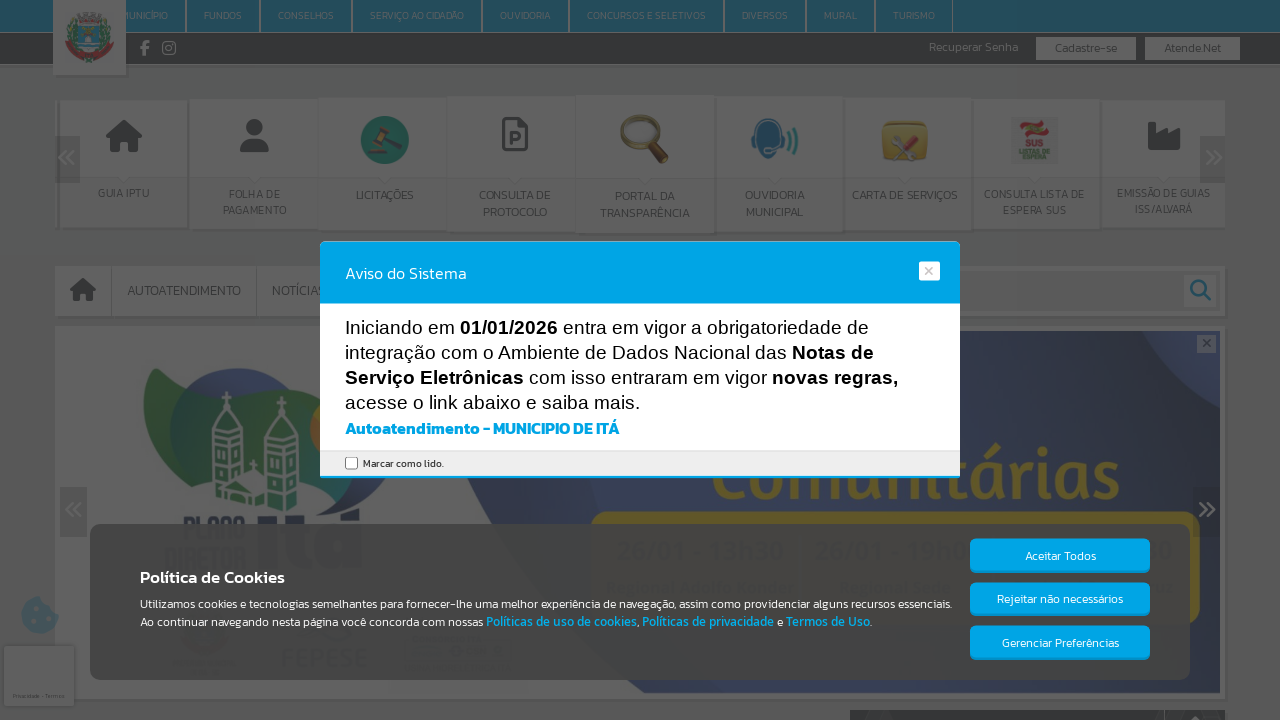

--- FILE ---
content_type: text/html; charset=iso-8859-1
request_url: https://ita.atende.net/cidadao/pagina/edital-ampliacao-temporaria-de-carga-horaria-0052023
body_size: 35702
content:
<!DOCTYPE html>
<html lang="pt-br" class="base_portal">
<head>
  <meta http-equiv='Content-Type' content='text/html; charset=iso-8859-1' />
  <meta charset="iso-8859-1">

<meta property="og:locale" content="pt_BR">
<meta property="og:title" content="Edital Ampliação Temporária de Carga Horária 005/2023">
<meta property="og:description" content="Edital Ampliação Temporária de Carga Horária 005/2023">
<meta property="og:url" content="https://ita.atende.net/https://ita.atende.net/cidadao/pagina/edital-ampliacao-temporaria-de-carga-horaria-0052023/">
<meta property="og:site_name" content="MUNICIPIO DE ITÁ">
<meta property="og:type" content="website">
<meta property="og:image" content="imagem/sistema/wpo/imagem_wpo_favicon.png">
<meta property="og:image:width" content="300">
<meta property="og:image:height" content="200">
<meta property="twitter:card" content="summary">
<meta property="twitter:url" content="https://ita.atende.net/https://ita.atende.net/cidadao/pagina/edital-ampliacao-temporaria-de-carga-horaria-0052023">
<meta property="twitter:title" content="Edital Ampliação Temporária de Carga Horária 005/2023">
<meta property="twitter:description" content="Edital Ampliação Temporária de Carga Horária 005/2023">
<meta property="twitter:image" content="imagem/sistema/wpo/imagem_wpo_favicon.png">
  <link rel="icon" href="imagem/sistema/wpo/imagem_wpo_favicon.png">
  <title>Portal do Cidadão - MUNICIPIO DE ITÁ</title>
<link rel="stylesheet" type="text/css" href="estrutura/css/css_padrao.php?tema=padrao&v=282425&layout_sistema=v1&pasta_estrutura=estrutura&portal=true&transparencia=false&autoatendimento=false&hotsite=false&layout=2" />
<meta name="viewport" content="width=device-width, initial-scale=1.0, maximum-scale=1.0">
<script>window['__oListaSistemas'] = {"WPO":{"codigo":"49","nome":"Portal do Cidad\u00e3o","versao":"201301","multiEstabelecimento":"0","faixaRotina":{"1":"49"}},"WFA":{"codigo":"14","nome":"Escrita Fiscal - (Descontinuado)","versao":"201301","multiEstabelecimento":"0","faixaRotina":{"1":"14"}},"WNE":{"codigo":"66","nome":"Nota Fiscal Eletr\u00f4nica","versao":"201701","multiEstabelecimento":"0","faixaRotina":{"1":"66"}},"WIF":{"codigo":"144","nome":"ISS Institui\u00e7\u00f5es Financeiras","versao":"202302","multiEstabelecimento":"0","faixaRotina":{"1":"144"}},"WEO":{"codigo":"37","nome":"Execu\u00e7\u00e3o Or\u00e7ament\u00e1ria","versao":"201301","multiEstabelecimento":"0","faixaRotina":{"1":"37"}},"WPL":{"codigo":"33","nome":"Planejamento e Or\u00e7amento","versao":"201301","multiEstabelecimento":"0","faixaRotina":{"1":"33"}},"WCP":{"codigo":"11","nome":"Configura\u00e7\u00f5es","versao":"201301","multiEstabelecimento":"0","faixaRotina":{"1":"11"}},"WPM":{"codigo":"39","nome":"Gest\u00e3o Patrimonial e Cont\u00e1bil","versao":"201301","multiEstabelecimento":"0","faixaRotina":{"1":"39"}},"WPR":{"codigo":"45","nome":"Presta\u00e7\u00e3o de Contas","versao":"201301","multiEstabelecimento":"0","faixaRotina":{"1":"45"}},"WCI":{"codigo":"9","nome":"Controle Interno","versao":"201301","multiEstabelecimento":"0","faixaRotina":{"1":"9"}},"WCT":{"codigo":"55","nome":"Custos","versao":"201301","multiEstabelecimento":"0","faixaRotina":{"1":"55"}},"WCN":{"codigo":"115","nome":"Gest\u00e3o e Controle de Custos","versao":"202101","multiEstabelecimento":"0","faixaRotina":{"1":"115"}},"WSP":{"codigo":"67","nome":"Servi\u00e7os P\u00fablicos","versao":"201601","multiEstabelecimento":"0","faixaRotina":{"1":"67"}},"WOB":{"codigo":"59","nome":"Obras P\u00fablicas","versao":"201601","multiEstabelecimento":"0","faixaRotina":{"1":"59"}},"WCR":{"codigo":"69","nome":"Capta\u00e7\u00e3o de Recursos","versao":"201801","multiEstabelecimento":"0","faixaRotina":{"1":"69"}},"WTV":{"codigo":"140","nome":"Transfer\u00eancia Volunt\u00e1ria","versao":"202301","multiEstabelecimento":"0","faixaRotina":{"1":"140"}},"WRS":{"codigo":"8","nome":"Recrutamento e Sele\u00e7\u00e3o","versao":"201301","multiEstabelecimento":"0","faixaRotina":{"1":"8"}},"WFP":{"codigo":"3","nome":"Folha de Pagamento","versao":"201301","multiEstabelecimento":"0","faixaRotina":{"1":"3","2":"1000"}},"WEP":{"codigo":"6","nome":"Est\u00e1gio Probat\u00f3rio","versao":"201301","multiEstabelecimento":"0","faixaRotina":{"1":"6"}},"WAD":{"codigo":"7","nome":"Avalia\u00e7\u00e3o de Desempenho","versao":"201301","multiEstabelecimento":"0","faixaRotina":{"1":"7"}},"WMS":{"codigo":"5","nome":"Medicina e Seguran\u00e7a do Trabalho","versao":"201301","multiEstabelecimento":"0","faixaRotina":{"1":"5"}},"WRP":{"codigo":"20","nome":"Ponto Eletr\u00f4nico","versao":"201301","multiEstabelecimento":"0","faixaRotina":{"1":"20"}},"WPV":{"codigo":"21","nome":"Previdenci\u00e1rio","versao":"201501","multiEstabelecimento":"0","faixaRotina":{"1":"21"}},"WCV":{"codigo":"58","nome":"Conv\u00eanios M\u00e9dicos","versao":"201501","multiEstabelecimento":"0","faixaRotina":{"1":"58"}},"WTD":{"codigo":"103","nome":"Treinamento e Desenvolvimento","versao":"202001","multiEstabelecimento":"0","faixaRotina":{"1":"103"}},"WPF":{"codigo":"126","nome":"Presta\u00e7\u00e3o de Contas","versao":"202202","multiEstabelecimento":"0","faixaRotina":{"1":"126"}},"WPJ":{"codigo":"152","nome":"Proje\u00e7\u00f5es e Simula\u00e7\u00f5es","versao":"202401","multiEstabelecimento":"0","faixaRotina":{"1":"152"}},"WCO":{"codigo":"10","nome":"Compras e Contratos","versao":"201504","multiEstabelecimento":"0","faixaRotina":{"1":"10","2":"1000"}},"WAX":{"codigo":"28","nome":"Almoxarifado","versao":"201504","multiEstabelecimento":"0","faixaRotina":{"1":"28"}},"WCF":{"codigo":"124","nome":"Controle e Fiscaliza\u00e7\u00e3o de Contratos","versao":"202201","multiEstabelecimento":"0","faixaRotina":{"1":"124"}},"WFM":{"codigo":"27","nome":"Frota","versao":"201504","multiEstabelecimento":"0","faixaRotina":{"1":"27"}},"WPA":{"codigo":"18","nome":"Patrim\u00f4nio","versao":"201504","multiEstabelecimento":"0","faixaRotina":{"1":"18"}},"WIN":{"codigo":"130","nome":"Contratos","versao":"202202","multiEstabelecimento":"0","faixaRotina":{"1":"130"}},"SUE":{"codigo":"79","nome":"Urg\u00eancia e Emerg\u00eancia","versao":"201801","multiEstabelecimento":"1","faixaRotina":{"1":"79"}},"SAF":{"codigo":"80","nome":"Assist\u00eancia Farmac\u00eautica","versao":"201801","multiEstabelecimento":"1","faixaRotina":{"1":"80"}},"SDG":{"codigo":"81","nome":"Diagn\u00f3stico","versao":"201801","multiEstabelecimento":"1","faixaRotina":{"1":"81"}},"SCF":{"codigo":"146","nome":"Configura\u00e7\u00f5es","versao":"202302","multiEstabelecimento":"0","faixaRotina":{"1":"146"}},"VGS":{"codigo":"90","nome":"Gest\u00e3o da Vigil\u00e2ncia","versao":"201801","multiEstabelecimento":"0","faixaRotina":{"1":"90"}},"VVS":{"codigo":"72","nome":"Vigil\u00e2ncia Sanit\u00e1ria","versao":"201801","multiEstabelecimento":"1","faixaRotina":{"1":"72"}},"VEP":{"codigo":"73","nome":"Vigil\u00e2ncia Epidemiol\u00f3gica","versao":"201801","multiEstabelecimento":"1","faixaRotina":{"1":"73"}},"VAB":{"codigo":"74","nome":"Vigil\u00e2ncia Ambiental","versao":"201801","multiEstabelecimento":"1","faixaRotina":{"1":"74"}},"WFI":{"codigo":"15","nome":"Fiscaliza\u00e7\u00e3o - (Descontinuado)","versao":"201301","multiEstabelecimento":"0","faixaRotina":{"1":"15"}},"WNP":{"codigo":"60","nome":"Nota Fiscal Premiada","versao":"201701","multiEstabelecimento":"0","faixaRotina":{"1":"60"}},"SFT":{"codigo":"82","nome":"Faturamento","versao":"201801","multiEstabelecimento":"1","faixaRotina":{"1":"82"}},"VST":{"codigo":"75","nome":"Vigil\u00e2ncia em Sa\u00fade do Trabalhador","versao":"201801","multiEstabelecimento":"1","faixaRotina":{"1":"75"}},"VZN":{"codigo":"120","nome":"Controle de Zoonoses","versao":"202109","multiEstabelecimento":"1","faixaRotina":{"1":"120"}},"SOG":{"codigo":"83","nome":"Configura\u00e7\u00f5es","versao":"201801","multiEstabelecimento":"1","faixaRotina":{"1":"83"}},"SOB":{"codigo":"84","nome":"Benef\u00edcios","versao":"201801","multiEstabelecimento":"1","faixaRotina":{"1":"84"}},"SOE":{"codigo":"85","nome":"Encaminhamentos","versao":"201801","multiEstabelecimento":"1","faixaRotina":{"1":"85"}},"SOS":{"codigo":"86","nome":"Programas e Servi\u00e7os","versao":"201801","multiEstabelecimento":"1","faixaRotina":{"1":"86"}},"SOP":{"codigo":"87","nome":"Prontu\u00e1rio Social","versao":"201801","multiEstabelecimento":"1","faixaRotina":{"1":"87"}},"SOM":{"codigo":"88","nome":"Equipamentos e Materiais","versao":"201801","multiEstabelecimento":"1","faixaRotina":{"1":"88"}},"SOV":{"codigo":"89","nome":"Vigil\u00e2ncia Socioassistencial","versao":"201801","multiEstabelecimento":"1","faixaRotina":{"1":"89"}},"SAP":{"codigo":"106","nome":"Aten\u00e7\u00e3o Psicossocial","versao":"202001","multiEstabelecimento":"1","faixaRotina":{"1":"106"}},"EGA":{"codigo":"92","nome":"Gest\u00e3o Administrativa Escolar","versao":"201901","multiEstabelecimento":"0","faixaRotina":{"1":"92"}},"EGP":{"codigo":"100","nome":"Gest\u00e3o Pedag\u00f3gica","versao":"201901","multiEstabelecimento":"1","faixaRotina":{"1":"100"}},"EGC":{"codigo":"98","nome":"Gest\u00e3o Calend\u00e1rio Escolar","versao":"201901","multiEstabelecimento":"0","faixaRotina":{"1":"98"}},"ESE":{"codigo":"99","nome":"Secretaria Escolar","versao":"201901","multiEstabelecimento":"1","faixaRotina":{"1":"99"}},"EAN":{"codigo":"101","nome":"Alimenta\u00e7\u00e3o Escolar e Nutri\u00e7\u00e3o","versao":"201901","multiEstabelecimento":"0","faixaRotina":{"1":"101"}},"WPT":{"codigo":"16","nome":"Processo Digital","versao":"201301","multiEstabelecimento":"0","faixaRotina":{"1":"16"}},"WOV":{"codigo":"17","nome":"Ouvidoria","versao":"201301","multiEstabelecimento":"0","faixaRotina":{"1":"17"}},"WOU":{"codigo":"142","nome":"Ouvidoria V2","versao":"202302","multiEstabelecimento":"0","faixaRotina":{"1":"142"}},"WTR":{"codigo":"50","nome":"Portal da Transpar\u00eancia","versao":"201301","multiEstabelecimento":"0","faixaRotina":{"1":"50"}},"WMA":{"codigo":"71","nome":"Gest\u00e3o Ambiental","versao":"201801","multiEstabelecimento":"0","faixaRotina":{"1":"71"}},"CCP":{"codigo":"151","nome":"Centralizador de Pagamentos","versao":"202401","multiEstabelecimento":"0","faixaRotina":{"1":"151"}},"CSN":{"codigo":"154","nome":"Gerenciamento do Simples Nacional","versao":"202401","multiEstabelecimento":"0","faixaRotina":{"1":"154"}},"GTT":{"codigo":"112","nome":"Gerenciamento Data Center","versao":"202001","multiEstabelecimento":"0","faixaRotina":{"1":"112"}},"GDC":{"codigo":"114","nome":"Gest\u00e3o de Data Center","versao":"202001","multiEstabelecimento":"0","faixaRotina":{"1":"114"}},"WLG":{"codigo":"25","nome":"Legisla\u00e7\u00e3o","versao":"201301","multiEstabelecimento":"0","faixaRotina":{"1":"25"}},"WDO":{"codigo":"54","nome":"Di\u00e1rio Oficial","versao":"201301","multiEstabelecimento":"0","faixaRotina":{"1":"54"}},"WPC":{"codigo":"29","nome":"Procuradoria","versao":"201301","multiEstabelecimento":"0","faixaRotina":{"1":"29"}},"WMD":{"codigo":"155","nome":"Minera\u00e7\u00e3o de Dados","versao":null,"multiEstabelecimento":"0","faixaRotina":{"1":"155"}},"WAP":{"codigo":"157","nome":"Comunica\u00e7\u00e3o WhatsAPP","versao":null,"multiEstabelecimento":"0","faixaRotina":{"1":"157"}},"WCC":{"codigo":"131","nome":"Constru\u00e7\u00e3o Civil","versao":"202202","multiEstabelecimento":"0","faixaRotina":{"1":"131"}},"HPG":{"codigo":"150","nome":"Progn\u00f3stico (Descontinuado)","versao":"202302","multiEstabelecimento":"0","faixaRotina":null},"AAC":{"codigo":"153","nome":"App Agente Comunit\u00e1ria de Sa\u00fade","versao":null,"multiEstabelecimento":"0","faixaRotina":{"1":"153"}},"WFN":{"codigo":"162","nome":"Nota Fiscal Nacional","versao":null,"multiEstabelecimento":"0","faixaRotina":null},"ACF":{"codigo":"139","nome":"App Fiscaliza\u00e7\u00e3o de Contratos","versao":null,"multiEstabelecimento":"0","faixaRotina":{"1":"139"}},"ATO":{"codigo":"134","nome":"App Totem","versao":null,"multiEstabelecimento":"0","faixaRotina":{"1":"134"}},"WGD":{"codigo":"62","nome":"Gerenciamento de Documentos","versao":"201701","multiEstabelecimento":"0","faixaRotina":{"1":"62"}},"WUN":{"codigo":"2","nome":"Cadastros \u00danicos","versao":"201301","multiEstabelecimento":"0","faixaRotina":{"1":"2"}},"WGR":{"codigo":"12","nome":"Gerador de Relat\u00f3rios","versao":"201301","multiEstabelecimento":"0","faixaRotina":{"1":"12"}},"WBI":{"codigo":"4","nome":"Gerenciamento de Indicadores","versao":"201301","multiEstabelecimento":"0","faixaRotina":{"1":"4"}},"WFR":{"codigo":"68","nome":"IPM Studio","versao":"201801","multiEstabelecimento":"0","faixaRotina":{"1":"68"}},"WNL":{"codigo":"119","nome":"Power BI","versao":"202101","multiEstabelecimento":"0","faixaRotina":{"1":"119"}},"WAU":{"codigo":"61","nome":"Autoatendimento","versao":"201701","multiEstabelecimento":"0","faixaRotina":{"1":"61"}},"WDE":{"codigo":"70","nome":"Domic\u00edlio Eletr\u00f4nico","versao":"201801","multiEstabelecimento":"0","faixaRotina":{"1":"70"}},"WTB":{"codigo":"40","nome":"ITBI e Taxas","versao":"201301","multiEstabelecimento":"0","faixaRotina":{"1":"40"}},"WIP":{"codigo":"35","nome":"IPTU e Taxas","versao":"201301","multiEstabelecimento":"0","faixaRotina":{"1":"35"}},"WIS":{"codigo":"34","nome":"ISSQN e Taxas","versao":"201301","multiEstabelecimento":"0","faixaRotina":{"1":"34"}},"WCM":{"codigo":"41","nome":"Contribui\u00e7\u00e3o de Melhorias","versao":"201301","multiEstabelecimento":"0","faixaRotina":{"1":"41"}},"WDA":{"codigo":"44","nome":"D\u00edvida Ativa","versao":"201301","multiEstabelecimento":"0","faixaRotina":{"1":"44"}},"WRD":{"codigo":"46","nome":"Receitas Diversas","versao":"201301","multiEstabelecimento":"0","faixaRotina":{"1":"46"}},"DCI":{"codigo":"147","nome":"Controle Interno Complementar","versao":"202302","multiEstabelecimento":"0","faixaRotina":{"1":"147"}},"WRM":{"codigo":"117","nome":"Starter","versao":"202101","multiEstabelecimento":"0","faixaRotina":{"1":"117"}},"WLE":{"codigo":"102","nome":"Legislativo","versao":"201901","multiEstabelecimento":"0","faixaRotina":{"1":"102"}},"WSF":{"codigo":"53","nome":"Sincroniza\u00e7\u00e3o","versao":"201301","multiEstabelecimento":"0","faixaRotina":{"1":"53"}},"WSO":{"codigo":"42","nome":"Obras e Posturas","versao":"201301","multiEstabelecimento":"0","faixaRotina":{"1":"42"}},"WNF":{"codigo":"22","nome":"NF de Servi\u00e7o Eletr\u00f4nica - (Descontinuado)","versao":"201301","multiEstabelecimento":"0","faixaRotina":{"1":"22"}},"WSN":{"codigo":"43","nome":"Simples Nacional - (Descontinuado)","versao":"201001","multiEstabelecimento":"0","faixaRotina":{"1":"43"}},"WFG":{"codigo":"65","nome":"Fiscaliza\u00e7\u00e3o","versao":"201701","multiEstabelecimento":"0","faixaRotina":{"1":"65"}},"WEF":{"codigo":"64","nome":"Escrita Fiscal","versao":"201701","multiEstabelecimento":"0","faixaRotina":{"1":"64"}},"WCE":{"codigo":"57","nome":"Cemit\u00e9rios","versao":"201501","multiEstabelecimento":"0","faixaRotina":{"1":"57"}},"WSE":{"codigo":"31","nome":"Tarifa de \u00c1gua","versao":"201301","multiEstabelecimento":"0","faixaRotina":{"1":"31"}},"WGP":{"codigo":"51","nome":"Gest\u00e3o de Projetos","versao":"201001","multiEstabelecimento":"0","faixaRotina":{"1":"51"}},"EST":{"codigo":"1","nome":"Gerenciamento do Sistema","versao":"201301","multiEstabelecimento":"0","faixaRotina":{"1":"1"}},"WEL":{"codigo":"145","nome":"e-Licita Gerenciamento","versao":"202302","multiEstabelecimento":"0","faixaRotina":{"1":"145"}},"WGF":{"codigo":"63","nome":"Gerenciamento Fiscal","versao":"201701","multiEstabelecimento":"0","faixaRotina":{"1":"63"}},"WAC":{"codigo":"104","nome":"Tarifa da \u00c1gua - Coletor","versao":null,"multiEstabelecimento":"0","faixaRotina":{"1":"104"}},"APA":{"codigo":"143","nome":"App Patrim\u00f4nio","versao":null,"multiEstabelecimento":"0","faixaRotina":{"1":"143"}},"AAN":{"codigo":"123","nome":"App Atende.net Padr\u00e3o","versao":null,"multiEstabelecimento":"0","faixaRotina":{"1":"123"}},"AVS":{"codigo":"125","nome":"App Vigil\u00e2ncia Sanit\u00e1ria","versao":null,"multiEstabelecimento":"0","faixaRotina":{"1":"125"}},"WDS":{"codigo":"19","nome":"Di\u00e1rio Social - (Descontinuado)","versao":"201301","multiEstabelecimento":"1","faixaRotina":{"1":"19"}},"WDC":{"codigo":"52","nome":"Cadastros Globais (DC) - (Descontinuado)","versao":"201301","multiEstabelecimento":"0","faixaRotina":{"1":"52"}},"AAE":{"codigo":"137","nome":"App Atende.net Exclusivo Cliente","versao":null,"multiEstabelecimento":"0","faixaRotina":{"1":"137"}},"FSN":{"codigo":"91","nome":"Simples Nacional","versao":"201901","multiEstabelecimento":"0","faixaRotina":{"1":"91"}},"WVA":{"codigo":"128","nome":"Valor Adicionado Fiscal","versao":"202202","multiEstabelecimento":"0","faixaRotina":{"1":"128"}},"WRF":{"codigo":"133","nome":"Robot de Fiscaliza\u00e7\u00e3o","versao":"202201","multiEstabelecimento":"0","faixaRotina":{"1":"133"}},"ESG":{"codigo":"161","nome":"App Seguran\u00e7a Escolar","versao":null,"multiEstabelecimento":"0","faixaRotina":null},"WIM":{"codigo":"105","nome":"Videoatendimento","versao":null,"multiEstabelecimento":"0","faixaRotina":{"1":"105"}},"WGT":{"codigo":"36","nome":"Arrecada\u00e7\u00e3o","versao":"201301","multiEstabelecimento":"0","faixaRotina":{"1":"36","2":"1001"}},"WPG":{"codigo":"141","nome":"Pagamento com Cart\u00e3o","versao":"202301","multiEstabelecimento":"0","faixaRotina":{"1":"141"}},"WFC":{"codigo":"38","nome":"Financeiro","versao":"201301","multiEstabelecimento":"0","faixaRotina":{"1":"38"}},"SGS":{"codigo":"13","nome":"Gest\u00e3o da Sa\u00fade","versao":"201301","multiEstabelecimento":"1","faixaRotina":{"1":"13"}},"SAT":{"codigo":"76","nome":"Aten\u00e7\u00e3o Prim\u00e1ria","versao":"201801","multiEstabelecimento":"1","faixaRotina":{"1":"76"}},"SRG":{"codigo":"77","nome":"Regula\u00e7\u00e3o","versao":"201801","multiEstabelecimento":"1","faixaRotina":{"1":"77"}},"SSU":{"codigo":"78","nome":"Assist\u00eancia a Sa\u00fade","versao":"201801","multiEstabelecimento":"1","faixaRotina":{"1":"78"}},"EBI":{"codigo":"95","nome":"Biblioteca","versao":"201901","multiEstabelecimento":"1","faixaRotina":{"1":"95"}},"ECE":{"codigo":"94","nome":"Censo Escolar","versao":"201901","multiEstabelecimento":"0","faixaRotina":{"1":"94"}},"ECT":{"codigo":"97","nome":"Forma\u00e7\u00e3o Continuada","versao":"201901","multiEstabelecimento":"0","faixaRotina":{"1":"97"}},"EEV":{"codigo":"93","nome":"Gest\u00e3o de Eventos","versao":"201901","multiEstabelecimento":"0","faixaRotina":{"1":"93"}},"ETE":{"codigo":"96","nome":"Transporte Escolar","versao":"201901","multiEstabelecimento":"0","faixaRotina":{"1":"96"}},"ECV":{"codigo":"109","nome":"Central de Vagas","versao":"201901","multiEstabelecimento":"0","faixaRotina":{"1":"109"}},"EPR":{"codigo":"122","nome":"Gest\u00e3o do Professor","versao":"202102","multiEstabelecimento":"1","faixaRotina":{"1":"122"}},"WMM":{"codigo":"116","nome":"eComunica","versao":"202101","multiEstabelecimento":"0","faixaRotina":{"1":"116"}},"WGA":{"codigo":"132","nome":"Pra\u00e7a de Atendimento","versao":"202202","multiEstabelecimento":"0","faixaRotina":{"1":"132"}},"DCM":{"codigo":"135","nome":"Conselhos Municipais","versao":"202202","multiEstabelecimento":"0","faixaRotina":{"1":"135"}},"WSM":{"codigo":"56","nome":"Comunica\u00e7\u00e3o","versao":"201501","multiEstabelecimento":"0","faixaRotina":{"1":"56"}},"CCG":{"codigo":"107","nome":"Cadastros Gen\u00e9ricos","versao":"202001","multiEstabelecimento":"0","faixaRotina":{"1":"107"}},"CNF":{"codigo":"108","nome":"Nota Fiscal Eletr\u00f4nica Contribuint","versao":"202001","multiEstabelecimento":"0","faixaRotina":{"1":"108"}},"CEF":{"codigo":"110","nome":"Escrita Fiscal Contribuinte","versao":"202001","multiEstabelecimento":"0","faixaRotina":{"1":"110"}},"CGF":{"codigo":"111","nome":"Gerenciamento Fiscal","versao":"202001","multiEstabelecimento":"0","faixaRotina":{"1":"111"}},"DHA":{"codigo":"118","nome":"Habitacional","versao":"202101","multiEstabelecimento":"0","faixaRotina":{"1":"118"}},"DAG":{"codigo":"121","nome":"Agricultura","versao":"202102","multiEstabelecimento":"0","faixaRotina":{"1":"121"}},"NGT":{"codigo":"127","nome":"Gerenciamento","versao":"202202","multiEstabelecimento":"0","faixaRotina":{"1":"127"}},"GBD":{"codigo":"113","nome":"Gerenciamento de Banco de Dados","versao":"202001","multiEstabelecimento":"0","faixaRotina":{"1":"113"}},"EAP":{"codigo":"129","nome":"App Professor","versao":null,"multiEstabelecimento":"0","faixaRotina":{"1":"129"}},"IAV":{"codigo":"149","nome":"Dara no Atendimento","versao":null,"multiEstabelecimento":"0","faixaRotina":{"1":"149"}},"EEL":{"codigo":"148","nome":"eLicita","versao":"202302","multiEstabelecimento":"0","faixaRotina":{"1":"148"}},"WPI":{"codigo":"159","nome":"Ponto Eletr\u00f4nico (Reconhecimento Facial)","versao":"202501","multiEstabelecimento":"0","faixaRotina":{"1":"159"}},"WPP":{"codigo":"158","nome":"Processo Administrativo","versao":"202501","multiEstabelecimento":"0","faixaRotina":{"1":"158"}},"ASO":{"codigo":"160","nome":"App Aplicativo Social","versao":null,"multiEstabelecimento":"0","faixaRotina":{"1":"160"}},"SMS":{"codigo":"156","nome":"Comunica\u00e7\u00e3o SMS","versao":null,"multiEstabelecimento":"0","faixaRotina":{"1":"156"}},"WDN":{"codigo":"138","nome":"Ambiente de Dados Nacional","versao":"202301","multiEstabelecimento":"0","faixaRotina":{"1":"138"}},"IGR":{"codigo":"136","nome":"Intelig\u00eancia Artificial IPM","versao":"202301","multiEstabelecimento":"0","faixaRotina":{"1":"136"}}};window['__sCidade'] = "padrao";window['__sHostInterno'] = "http:\/\/127.0.0.1\/atende.php";window['__sEnderecoEstrutura'] = "estrutura";window['__sPathCssVersionado'] = "css\/v2";window['__sEnderecoImagens'] = "imagem";window['__sEnderecoWiki'] = "https:\/\/wiki.ipm.com.br";window['__bDesenvolvimento'] = false;window['__bQualidade'] = false;window['__bProducao'] = true;window['__oScripts'] = {"aceeditor\/worker-ipm.js":{"caminho":"aceeditor\/worker-ipm.js","hash":"bac52d76"},"aceeditor\/worker-javascript.js":{"caminho":"aceeditor\/worker-javascript.js","hash":"bac52d76"},"aceeditor\/ace.js":{"caminho":"aceeditor\/ace.js","hash":"bac52d76"},"aceeditor\/ext-beautify.js":{"caminho":"aceeditor\/ext-beautify.js","hash":"bac52d76"},"aceeditor\/ext-code_lens.js":{"caminho":"aceeditor\/ext-code_lens.js","hash":"bac52d76"},"aceeditor\/ext-elastic_tabstops_lite.js":{"caminho":"aceeditor\/ext-elastic_tabstops_lite.js","hash":"bac52d76"},"aceeditor\/ext-emmet.js":{"caminho":"aceeditor\/ext-emmet.js","hash":"bac52d76"},"aceeditor\/ext-error_marker.js":{"caminho":"aceeditor\/ext-error_marker.js","hash":"bac52d76"},"aceeditor\/ext-keybinding_menu.js":{"caminho":"aceeditor\/ext-keybinding_menu.js","hash":"bac52d76"},"aceeditor\/ext-language_tools.js":{"caminho":"aceeditor\/ext-language_tools.js","hash":"bac52d76"},"aceeditor\/ext-linking.js":{"caminho":"aceeditor\/ext-linking.js","hash":"bac52d76"},"aceeditor\/ext-modelist.js":{"caminho":"aceeditor\/ext-modelist.js","hash":"bac52d76"},"aceeditor\/ext-options.js":{"caminho":"aceeditor\/ext-options.js","hash":"bac52d76"},"aceeditor\/ext-prompt.js":{"caminho":"aceeditor\/ext-prompt.js","hash":"bac52d76"},"aceeditor\/ext-rtl.js":{"caminho":"aceeditor\/ext-rtl.js","hash":"bac52d76"},"aceeditor\/ext-searchbox.js":{"caminho":"aceeditor\/ext-searchbox.js","hash":"bac52d76"},"aceeditor\/ext-settings_menu.js":{"caminho":"aceeditor\/ext-settings_menu.js","hash":"bac52d76"},"aceeditor\/ext-spellcheck.js":{"caminho":"aceeditor\/ext-spellcheck.js","hash":"bac52d76"},"aceeditor\/ext-split.js":{"caminho":"aceeditor\/ext-split.js","hash":"bac52d76"},"aceeditor\/ext-static_highlight.js":{"caminho":"aceeditor\/ext-static_highlight.js","hash":"bac52d76"},"aceeditor\/ext-statusbar.js":{"caminho":"aceeditor\/ext-statusbar.js","hash":"bac52d76"},"aceeditor\/ext-textarea.js":{"caminho":"aceeditor\/ext-textarea.js","hash":"bac52d76"},"aceeditor\/ext-whitespace.js":{"caminho":"aceeditor\/ext-whitespace.js","hash":"bac52d76"},"aceeditor\/mode-ipm.js":{"caminho":"aceeditor\/mode-ipm.js","hash":"bac52d76"},"aceeditor\/mode-pgsql.js":{"caminho":"aceeditor\/mode-pgsql.js","hash":"bac52d76"},"aceeditor\/ext-themelist.js":{"caminho":"aceeditor\/ext-themelist.js","hash":"bac52d76"},"aceeditor\/mode-javascript.js":{"caminho":"aceeditor\/mode-javascript.js","hash":"bac52d76"},"js_crypto.js":{"caminho":"base\/js_crypto.js","hash":"bac52d76"},"js_hashchange.js":{"caminho":"base\/js_hashchange.js","hash":"bac52d76"},"js_html5.js":{"caminho":"base\/js_html5.js","hash":"bac52d76"},"js_jquery-3.6.0.min.js":{"caminho":"base\/js_jquery-3.6.0.min.js","hash":"bac52d76"},"js_json.js":{"caminho":"base\/js_json.js","hash":"bac52d76"},"js_md5.js":{"caminho":"base\/js_md5.js","hash":"bac52d76"},"js_navegacao.js":{"caminho":"base\/js_navegacao.js","hash":"bac52d76"},"js_uiaccordion.js":{"caminho":"base\/js_uiaccordion.js","hash":"bac52d76"},"js_uicore.js":{"caminho":"base\/js_uicore.js","hash":"bac52d76"},"js_uidraggable.js":{"caminho":"base\/js_uidraggable.js","hash":"bac52d76"},"js_uidroppable.js":{"caminho":"base\/js_uidroppable.js","hash":"bac52d76"},"js_uiresizable.js":{"caminho":"base\/js_uiresizable.js","hash":"bac52d76"},"js_uisortable.js":{"caminho":"base\/js_uisortable.js","hash":"bac52d76"},"main_async_7b827b5786f3ba78ab95bcde68a82e56.js":{"caminho":"bundle\/main_async_7b827b5786f3ba78ab95bcde68a82e56.js","hash":"bac52d76"},"main_sync_b3883d8dc358a2137b5a6f911613947b.js":{"caminho":"bundle\/main_sync_b3883d8dc358a2137b5a6f911613947b.js","hash":"bac52d76"},"main_sync_be21d28cff6c04c7175e7059f0a94877.js":{"caminho":"bundle\/main_sync_be21d28cff6c04c7175e7059f0a94877.js","hash":"bac52d76"},"js_campo_lista_tree.js":{"caminho":"campos\/js_campo_lista_tree.js","hash":"bac52d76"},"js_campo_mascara_padrao.js":{"caminho":"campos\/js_campo_mascara_padrao.js","hash":"bac52d76"},"js_campo_memo.js":{"caminho":"campos\/js_campo_memo.js","hash":"bac52d76"},"js_campo_mixed.js":{"caminho":"campos\/js_campo_mixed.js","hash":"bac52d76"},"js_campo_numerico.js":{"caminho":"campos\/js_campo_numerico.js","hash":"bac52d76"},"js_campo_pis_pasep.js":{"caminho":"campos\/js_campo_pis_pasep.js","hash":"bac52d76"},"js_campo_seletor_fonte.js":{"caminho":"campos\/js_campo_seletor_fonte.js","hash":"bac52d76"},"js_campo_senha.js":{"caminho":"campos\/js_campo_senha.js","hash":"bac52d76"},"js_campo_texto_preservado.js":{"caminho":"campos\/js_campo_texto_preservado.js","hash":"bac52d76"},"js_campo_file.js":{"caminho":"campos\/js_campo_file.js","hash":"db232755"},"js_campo_lista_tags.js":{"caminho":"campos\/js_campo_lista_tags.js","hash":"4374c611"},"js_campo_inscricao_estadual.js":{"caminho":"campos\/js_campo_inscricao_estadual.js","hash":"c9fdf5a4"},"js_campo_ano.js":{"caminho":"campos\/js_campo_ano.js","hash":"bac52d76"},"js_campo_atividade_cnae.js":{"caminho":"campos\/js_campo_atividade_cnae.js","hash":"bac52d76"},"js_campo_atividade_padrao.js":{"caminho":"campos\/js_campo_atividade_padrao.js","hash":"bac52d76"},"js_campo_boolean.js":{"caminho":"campos\/js_campo_boolean.js","hash":"bac52d76"},"js_campo_calendario.js":{"caminho":"campos\/js_campo_calendario.js","hash":"bac52d76"},"js_campo_cartao_sus.js":{"caminho":"campos\/js_campo_cartao_sus.js","hash":"bac52d76"},"js_campo_cep.js":{"caminho":"campos\/js_campo_cep.js","hash":"bac52d76"},"js_campo_certidao.js":{"caminho":"campos\/js_campo_certidao.js","hash":"bac52d76"},"js_campo_certidao_nascimento.js":{"caminho":"campos\/js_campo_certidao_nascimento.js","hash":"bac52d76"},"js_campo_cnpj.js":{"caminho":"campos\/js_campo_cnpj.js","hash":"bac52d76"},"js_campo_color_picker.js":{"caminho":"campos\/js_campo_color_picker.js","hash":"bac52d76"},"js_campo_competencia.js":{"caminho":"campos\/js_campo_competencia.js","hash":"bac52d76"},"js_campo_consulta.js":{"caminho":"campos\/js_campo_consulta.js","hash":"bac52d76"},"js_campo_conta_contabil.js":{"caminho":"campos\/js_campo_conta_contabil.js","hash":"bac52d76"},"js_campo_contido.js":{"caminho":"campos\/js_campo_contido.js","hash":"bac52d76"},"js_campo_cpf.js":{"caminho":"campos\/js_campo_cpf.js","hash":"bac52d76"},"js_campo_cpf_cnpj.js":{"caminho":"campos\/js_campo_cpf_cnpj.js","hash":"bac52d76"},"js_campo_cpf_cnpj_int.js":{"caminho":"campos\/js_campo_cpf_cnpj_int.js","hash":"bac52d76"},"js_campo_data.js":{"caminho":"campos\/js_campo_data.js","hash":"bac52d76"},"js_campo_data_grp.js":{"caminho":"campos\/js_campo_data_grp.js","hash":"bac52d76"},"js_campo_data_hora.js":{"caminho":"campos\/js_campo_data_hora.js","hash":"bac52d76"},"js_campo_email.js":{"caminho":"campos\/js_campo_email.js","hash":"bac52d76"},"js_campo_escala_linear.js":{"caminho":"campos\/js_campo_escala_linear.js","hash":"bac52d76"},"js_campo_externo.js":{"caminho":"campos\/js_campo_externo.js","hash":"bac52d76"},"js_campo_horimetro.js":{"caminho":"campos\/js_campo_horimetro.js","hash":"bac52d76"},"js_campo_lista.js":{"caminho":"campos\/js_campo_lista.js","hash":"bac52d76"},"js_campo_booleano.js":{"caminho":"campos\/js_campo_booleano.js","hash":"db232755"},"js_campo_hidden.js":{"caminho":"campos\/js_campo_hidden.js","hash":"4374c611"},"js_campo_lista_multipla.js":{"caminho":"campos\/js_campo_lista_multipla.js","hash":"35b4c00b"},"js_campo_lista_dinamica.js":{"caminho":"campos\/js_campo_lista_dinamica.js","hash":"c9fdf5a4"},"js_campo_escala_selecao.js":{"caminho":"campos\/js_campo_escala_selecao.js","hash":"bac52d76"},"js_campo_hora.js":{"caminho":"campos\/js_campo_hora.js","hash":"bac52d76"},"js_campo_html.js":{"caminho":"campos\/js_campo_html.js","hash":"bac52d76"},"js_campo_interval.js":{"caminho":"campos\/js_campo_interval.js","hash":"bac52d76"},"js_campo_coordenada.js":{"caminho":"campos\/js_campo_coordenada.js","hash":"4374c611"},"js_campo_lista_item.js":{"caminho":"campos\/js_campo_lista_item.js","hash":"4374c611"},"js_campo_form.js":{"caminho":"campos\/js_campo_form.js","hash":"c9fdf5a4"},"js_campo_lista_pesquisar.js":{"caminho":"campos\/js_campo_lista_pesquisar.js","hash":"c9fdf5a4"},"js_consulta_modular.js":{"caminho":"componentes\/consulta\/js_consulta_modular.js","hash":"bac52d76"},"js_consulta_preferencia.js":{"caminho":"componentes\/consulta\/js_consulta_preferencia.js","hash":"bac52d76"},"js_componente_data_source.js":{"caminho":"componentes\/consulta\/js_componente_data_source.js","hash":"db232755"},"js_consulta_grid_rodape.js":{"caminho":"componentes\/consulta\/js_consulta_grid_rodape.js","hash":"4374c611"},"js_consulta_grid.js":{"caminho":"componentes\/consulta\/js_consulta_grid.js","hash":"35b4c00b"},"js_consulta_grid_filtros.js":{"caminho":"componentes\/consulta\/js_consulta_grid_filtros.js","hash":"35b4c00b"},"js_componente_data_card.js":{"caminho":"componentes\/consulta\/js_componente_data_card.js","hash":"bac52d76"},"js_componente_data_card_base.js":{"caminho":"componentes\/consulta\/js_componente_data_card_base.js","hash":"bac52d76"},"js_componente_data_card_detalhes.js":{"caminho":"componentes\/consulta\/js_componente_data_card_detalhes.js","hash":"bac52d76"},"js_componente_data_grid.js":{"caminho":"componentes\/consulta\/js_componente_data_grid.js","hash":"bac52d76"},"js_componente_data_mapa.js":{"caminho":"componentes\/consulta\/js_componente_data_mapa.js","hash":"bac52d76"},"js_componente_exibicao_consulta_grid_base.js":{"caminho":"componentes\/consulta\/js_componente_exibicao_consulta_grid_base.js","hash":"bac52d76"},"js_componente_exibicao_consulta_grid_drag.js":{"caminho":"componentes\/consulta\/js_componente_exibicao_consulta_grid_drag.js","hash":"bac52d76"},"js_consulta_acoes.js":{"caminho":"componentes\/consulta\/js_consulta_acoes.js","hash":"bac52d76"},"js_consulta_filtros.js":{"caminho":"componentes\/consulta\/js_consulta_filtros.js","hash":"bac52d76"},"js_consulta_funcoes.js":{"caminho":"componentes\/consulta\/js_consulta_funcoes.js","hash":"bac52d76"},"js_consulta_grid_acoes.js":{"caminho":"componentes\/consulta\/js_consulta_grid_acoes.js","hash":"bac52d76"},"js_consulta_dados.js":{"caminho":"componentes\/consulta\/js_consulta_dados.js","hash":"db232755"},"js_consulta.js":{"caminho":"componentes\/consulta\/js_consulta.js","hash":"35b4c00b"},"js_consulta_grid_dados.js":{"caminho":"componentes\/consulta\/js_consulta_grid_dados.js","hash":"35b4c00b"},"js_indicador_grafico_barra_negativa.js":{"caminho":"componentes\/indicadores\/js_indicador_grafico_barra_negativa.js","hash":"bac52d76"},"js_indicador_grafico_bolhas_agrupadas.js":{"caminho":"componentes\/indicadores\/js_indicador_grafico_bolhas_agrupadas.js","hash":"bac52d76"},"js_indicador_grafico_coluna.js":{"caminho":"componentes\/indicadores\/js_indicador_grafico_coluna.js","hash":"bac52d76"},"js_indicador_grafico_curva.js":{"caminho":"componentes\/indicadores\/js_indicador_grafico_curva.js","hash":"bac52d76"},"js_indicador_grafico_linha.js":{"caminho":"componentes\/indicadores\/js_indicador_grafico_linha.js","hash":"bac52d76"},"js_indicador_grafico_mapa_objeto.js":{"caminho":"componentes\/indicadores\/js_indicador_grafico_mapa_objeto.js","hash":"bac52d76"},"js_indicador_grafico_medidor_solido.js":{"caminho":"componentes\/indicadores\/js_indicador_grafico_medidor_solido.js","hash":"bac52d76"},"js_indicador_grafico_pizza.js":{"caminho":"componentes\/indicadores\/js_indicador_grafico_pizza.js","hash":"bac52d76"},"js_indicador_grafico_ponteiro.js":{"caminho":"componentes\/indicadores\/js_indicador_grafico_ponteiro.js","hash":"bac52d76"},"js_indicador_grafico_ponto.js":{"caminho":"componentes\/indicadores\/js_indicador_grafico_ponto.js","hash":"bac52d76"},"js_indicador_grafico_radar.js":{"caminho":"componentes\/indicadores\/js_indicador_grafico_radar.js","hash":"bac52d76"},"js_indicador_html_lista_agrupada.js":{"caminho":"componentes\/indicadores\/js_indicador_html_lista_agrupada.js","hash":"bac52d76"},"js_indicador_html_mapa_registros.js":{"caminho":"componentes\/indicadores\/js_indicador_html_mapa_registros.js","hash":"bac52d76"},"js_indicador_svg_ponteiro.js":{"caminho":"componentes\/indicadores\/js_indicador_svg_ponteiro.js","hash":"bac52d76"},"js_indicador_svg_semaforo.js":{"caminho":"componentes\/indicadores\/js_indicador_svg_semaforo.js","hash":"bac52d76"},"js_indicador_componente.js":{"caminho":"componentes\/indicadores\/js_indicador_componente.js","hash":"bac52d76"},"js_indicador_componente_grafico.js":{"caminho":"componentes\/indicadores\/js_indicador_componente_grafico.js","hash":"bac52d76"},"js_indicador_componente_highcharts.js":{"caminho":"componentes\/indicadores\/js_indicador_componente_highcharts.js","hash":"bac52d76"},"js_indicador_componente_padrao.js":{"caminho":"componentes\/indicadores\/js_indicador_componente_padrao.js","hash":"bac52d76"},"js_indicador_grafico_area.js":{"caminho":"componentes\/indicadores\/js_indicador_grafico_area.js","hash":"bac52d76"},"js_indicador_grafico_area_curva.js":{"caminho":"componentes\/indicadores\/js_indicador_grafico_area_curva.js","hash":"bac52d76"},"js_indicador_grafico_barra.js":{"caminho":"componentes\/indicadores\/js_indicador_grafico_barra.js","hash":"bac52d76"},"js_accordion.js":{"caminho":"componentes\/js_accordion.js","hash":"db232755"},"js_accordion_content.js":{"caminho":"componentes\/js_accordion_content.js","hash":"bac52d76"},"js_accordion_item.js":{"caminho":"componentes\/js_accordion_item.js","hash":"bac52d76"},"js_audio_player.js":{"caminho":"componentes\/js_audio_player.js","hash":"bac52d76"},"js_barra_ferramentas.js":{"caminho":"componentes\/js_barra_ferramentas.js","hash":"bac52d76"},"js_barra_navegacao.js":{"caminho":"componentes\/js_barra_navegacao.js","hash":"bac52d76"},"js_barra_tarefas.js":{"caminho":"componentes\/js_barra_tarefas.js","hash":"bac52d76"},"js_botao_login_facebook.js":{"caminho":"componentes\/js_botao_login_facebook.js","hash":"bac52d76"},"js_botoes.js":{"caminho":"componentes\/js_botoes.js","hash":"bac52d76"},"js_botoes_acao.js":{"caminho":"componentes\/js_botoes_acao.js","hash":"bac52d76"},"js_botoes_arvore.js":{"caminho":"componentes\/js_botoes_arvore.js","hash":"bac52d76"},"js_botoes_estrutura.js":{"caminho":"componentes\/js_botoes_estrutura.js","hash":"db232755"},"js_botoes_fluxo.js":{"caminho":"componentes\/js_botoes_fluxo.js","hash":"bac52d76"},"js_botoes_icone_sistema.js":{"caminho":"componentes\/js_botoes_icone_sistema.js","hash":"bac52d76"},"js_botoes_imagem.js":{"caminho":"componentes\/js_botoes_imagem.js","hash":"bac52d76"},"js_botoes_rotina.js":{"caminho":"componentes\/js_botoes_rotina.js","hash":"bac52d76"},"js_botoes_sistema.js":{"caminho":"componentes\/js_botoes_sistema.js","hash":"bac52d76"},"js_captcha.js":{"caminho":"componentes\/js_captcha.js","hash":"bac52d76"},"js_card.js":{"caminho":"componentes\/js_card.js","hash":"bac52d76"},"js_card_html.js":{"caminho":"componentes\/js_card_html.js","hash":"bac52d76"},"js_card_rotina.js":{"caminho":"componentes\/js_card_rotina.js","hash":"bac52d76"},"js_card_valor.js":{"caminho":"componentes\/js_card_valor.js","hash":"bac52d76"},"js_chat.js":{"caminho":"componentes\/js_chat.js","hash":"bac52d76"},"js_checkbox.js":{"caminho":"componentes\/js_checkbox.js","hash":"bac52d76"},"js_collapse_content.js":{"caminho":"componentes\/js_collapse_content.js","hash":"bac52d76"},"js_componente_chatbot.js":{"caminho":"componentes\/js_componente_chatbot.js","hash":"bac52d76"},"js_componente_html.js":{"caminho":"componentes\/js_componente_html.js","hash":"bac52d76"},"js_componente_link.js":{"caminho":"componentes\/js_componente_link.js","hash":"bac52d76"},"js_console_sql.js":{"caminho":"componentes\/js_console_sql.js","hash":"bac52d76"},"js_context.js":{"caminho":"componentes\/js_context.js","hash":"bac52d76"},"js_context_flutuante.js":{"caminho":"componentes\/js_context_flutuante.js","hash":"bac52d76"},"js_context_gadget.js":{"caminho":"componentes\/js_context_gadget.js","hash":"bac52d76"},"js_cronometro.js":{"caminho":"componentes\/js_cronometro.js","hash":"bac52d76"},"js_drag_area.js":{"caminho":"componentes\/js_drag_area.js","hash":"bac52d76"},"js_drive.js":{"caminho":"componentes\/js_drive.js","hash":"bac52d76"},"js_gerenciador_widgets.js":{"caminho":"componentes\/js_gerenciador_widgets.js","hash":"c9fdf5a4"},"js_grid.js":{"caminho":"componentes\/js_grid.js","hash":"c9fdf5a4"},"js_tree.js":{"caminho":"componentes\/js_tree.js","hash":"c9fdf5a4"},"js_grupo_obrigatorio_campo_form.js":{"caminho":"componentes\/js_grupo_obrigatorio_campo_form.js","hash":"bac52d76"},"js_imagem.js":{"caminho":"componentes\/js_imagem.js","hash":"bac52d76"},"js_imagem_captura.js":{"caminho":"componentes\/js_imagem_captura.js","hash":"bac52d76"},"js_imagem_miniatura.js":{"caminho":"componentes\/js_imagem_miniatura.js","hash":"bac52d76"},"js_indicador.js":{"caminho":"componentes\/js_indicador.js","hash":"bac52d76"},"js_indicador_grafico.js":{"caminho":"componentes\/js_indicador_grafico.js","hash":"bac52d76"},"js_indicador_lista_agrupada.js":{"caminho":"componentes\/js_indicador_lista_agrupada.js","hash":"bac52d76"},"js_indicador_mapa_registros.js":{"caminho":"componentes\/js_indicador_mapa_registros.js","hash":"bac52d76"},"js_indicador_padrao.js":{"caminho":"componentes\/js_indicador_padrao.js","hash":"bac52d76"},"js_indicador_ponteiro.js":{"caminho":"componentes\/js_indicador_ponteiro.js","hash":"bac52d76"},"js_indicador_semaforo.js":{"caminho":"componentes\/js_indicador_semaforo.js","hash":"bac52d76"},"js_ipm_forms.js":{"caminho":"componentes\/js_ipm_forms.js","hash":"bac52d76"},"js_ipm_forms_componentes.js":{"caminho":"componentes\/js_ipm_forms_componentes.js","hash":"bac52d76"},"js_jquery_tree.js":{"caminho":"componentes\/js_jquery_tree.js","hash":"bac52d76"},"js_jsuggest.js":{"caminho":"componentes\/js_jsuggest.js","hash":"bac52d76"},"js_label.js":{"caminho":"componentes\/js_label.js","hash":"bac52d76"},"js_legenda.js":{"caminho":"componentes\/js_legenda.js","hash":"bac52d76"},"js_linha_tempo.js":{"caminho":"componentes\/js_linha_tempo.js","hash":"bac52d76"},"js_linha_tempo_resumida.js":{"caminho":"componentes\/js_linha_tempo_resumida.js","hash":"bac52d76"},"js_linha_tempo_sintetica.js":{"caminho":"componentes\/js_linha_tempo_sintetica.js","hash":"bac52d76"},"js_progress_bar.js":{"caminho":"componentes\/js_progress_bar.js","hash":"bac52d76"},"js_relogio.js":{"caminho":"componentes\/js_relogio.js","hash":"bac52d76"},"js_separador.js":{"caminho":"componentes\/js_separador.js","hash":"bac52d76"},"js_slider.js":{"caminho":"componentes\/js_slider.js","hash":"bac52d76"},"js_spectrum.js":{"caminho":"componentes\/js_spectrum.js","hash":"bac52d76"},"js_splitter.js":{"caminho":"componentes\/js_splitter.js","hash":"bac52d76"},"js_step_by_step.js":{"caminho":"componentes\/js_step_by_step.js","hash":"bac52d76"},"js_tabela_dados.js":{"caminho":"componentes\/js_tabela_dados.js","hash":"bac52d76"},"js_tela_consulta.js":{"caminho":"componentes\/js_tela_consulta.js","hash":"bac52d76"},"js_tela_item_grid.js":{"caminho":"componentes\/js_tela_item_grid.js","hash":"bac52d76"},"js_tela_janela.js":{"caminho":"componentes\/js_tela_janela.js","hash":"bac52d76"},"js_tela_msg.js":{"caminho":"componentes\/js_tela_msg.js","hash":"bac52d76"},"js_tela_tab_sheet.js":{"caminho":"componentes\/js_tela_tab_sheet.js","hash":"bac52d76"},"js_tela_wizard.js":{"caminho":"componentes\/js_tela_wizard.js","hash":"bac52d76"},"js_tui-date-picker.min.js":{"caminho":"componentes\/js_tui-date-picker.min.js","hash":"bac52d76"},"js_tui-time-picker.min.js":{"caminho":"componentes\/js_tui-time-picker.min.js","hash":"bac52d76"},"js_tui_calendar.min.js":{"caminho":"componentes\/js_tui_calendar.min.js","hash":"bac52d76"},"js_componentes_upload.js":{"caminho":"componentes\/js_componentes_upload.js","hash":"db232755"},"js_fieldset.js":{"caminho":"componentes\/js_fieldset.js","hash":"db232755"},"js_imagem_container.js":{"caminho":"componentes\/js_imagem_container.js","hash":"db232755"},"js_imagem_editor.js":{"caminho":"componentes\/js_imagem_editor.js","hash":"db232755"},"js_tela_tab.js":{"caminho":"componentes\/js_tela_tab.js","hash":"c9fdf5a4"},"js_campo.js":{"caminho":"componentes\/js_campo.js","hash":"4374c611"},"js_componente_calculadora.js":{"caminho":"componentes\/js_componente_calculadora.js","hash":"4374c611"},"js_componente_hint.js":{"caminho":"componentes\/js_componente_hint.js","hash":"4374c611"},"js_tela_item_aba.js":{"caminho":"componentes\/js_tela_item_aba.js","hash":"4374c611"},"js_tree_item.js":{"caminho":"componentes\/js_tree_item.js","hash":"4374c611"},"js_componentes.js":{"caminho":"componentes\/js_componentes.js","hash":"35b4c00b"},"js_componentes_proxy.js":{"caminho":"componentes\/js_componentes_proxy.js","hash":"35b4c00b"},"js_expressoes.js":{"caminho":"componentes\/js_expressoes.js","hash":"35b4c00b"},"js_jjanelas.js":{"caminho":"componentes\/js_jjanelas.js","hash":"35b4c00b"},"js_tela.js":{"caminho":"componentes\/js_tela.js","hash":"35b4c00b"},"js_gadgets.js":{"caminho":"componentes\/js_gadgets.js","hash":"c9fdf5a4"},"js_menu_drawer.js":{"caminho":"componentes\/js_menu_drawer.js","hash":"c9fdf5a4"},"js_data_type_base.js":{"caminho":"data-types\/js_data_type_base.js","hash":"bac52d76"},"js_data_type_cnpj.js":{"caminho":"data-types\/js_data_type_cnpj.js","hash":"bac52d76"},"js_data_type_cpf.js":{"caminho":"data-types\/js_data_type_cpf.js","hash":"bac52d76"},"js_componente_editor_textos_articulados.js":{"caminho":"editores\/js_componente_editor_textos_articulados.js","hash":"bac52d76"},"js_cropper.min.js":{"caminho":"editores\/js_cropper.min.js","hash":"bac52d76"},"js_editor.js":{"caminho":"editores\/js_editor.js","hash":"bac52d76"},"js_editor_autocompletar.js":{"caminho":"editores\/js_editor_autocompletar.js","hash":"bac52d76"},"js_editor_blocos.js":{"caminho":"editores\/js_editor_blocos.js","hash":"bac52d76"},"js_editor_codigo_fonte.js":{"caminho":"editores\/js_editor_codigo_fonte.js","hash":"bac52d76"},"js_editor_configuracao.js":{"caminho":"editores\/js_editor_configuracao.js","hash":"bac52d76"},"js_editor_fonte.js":{"caminho":"editores\/js_editor_fonte.js","hash":"bac52d76"},"js_editor_formatacao.js":{"caminho":"editores\/js_editor_formatacao.js","hash":"bac52d76"},"js_editor_formula.js":{"caminho":"editores\/js_editor_formula.js","hash":"bac52d76"},"js_editor_plugin.js":{"caminho":"editores\/js_editor_plugin.js","hash":"bac52d76"},"js_editor_textos_articulados.min.js":{"caminho":"editores\/js_editor_textos_articulados.min.js","hash":"bac52d76"},"js_lexml.min.js":{"caminho":"editores\/js_lexml.min.js","hash":"bac52d76"},"js_merge.js":{"caminho":"editores\/js_merge.js","hash":"bac52d76"},"js_leitorpdf.js":{"caminho":"editores\/js_leitorpdf.js","hash":"35b4c00b"},"js_funcao_ajax.js":{"caminho":"funcoes\/js_funcao_ajax.js","hash":"bac52d76"},"js_funcao_animacoes_css.js":{"caminho":"funcoes\/js_funcao_animacoes_css.js","hash":"bac52d76"},"js_funcao_barker.js":{"caminho":"funcoes\/js_funcao_barker.js","hash":"bac52d76"},"js_funcao_calculo.js":{"caminho":"funcoes\/js_funcao_calculo.js","hash":"bac52d76"},"js_funcao_campos.js":{"caminho":"funcoes\/js_funcao_campos.js","hash":"bac52d76"},"js_funcao_criptografia.js":{"caminho":"funcoes\/js_funcao_criptografia.js","hash":"bac52d76"},"js_funcao_data_hora.js":{"caminho":"funcoes\/js_funcao_data_hora.js","hash":"bac52d76"},"js_funcao_jwt.min.js":{"caminho":"funcoes\/js_funcao_jwt.min.js","hash":"bac52d76"},"js_funcao_sistema_handler.js":{"caminho":"funcoes\/js_funcao_sistema_handler.js","hash":"bac52d76"},"js_funcao_sistema_sessao_usuario.js":{"caminho":"funcoes\/js_funcao_sistema_sessao_usuario.js","hash":"bac52d76"},"js_funcao_string.js":{"caminho":"funcoes\/js_funcao_string.js","hash":"bac52d76"},"js_funcao_tela.js":{"caminho":"funcoes\/js_funcao_tela.js","hash":"bac52d76"},"js_funcao_validacao.js":{"caminho":"funcoes\/js_funcao_validacao.js","hash":"bac52d76"},"js_funcao_vetores.js":{"caminho":"funcoes\/js_funcao_vetores.js","hash":"bac52d76"},"js_google_api.js":{"caminho":"funcoes\/js_google_api.js","hash":"bac52d76"},"js_speech.js":{"caminho":"funcoes\/js_speech.js","hash":"bac52d76"},"js_funcao_sistema_v1.js":{"caminho":"funcoes\/js_funcao_sistema_v1.js","hash":"db232755"},"js_favoritos.js":{"caminho":"funcoes\/js_favoritos.js","hash":"4374c611"},"js_funcao_gadget.js":{"caminho":"funcoes\/js_funcao_gadget.js","hash":"4374c611"},"js_funcao_link.js":{"caminho":"funcoes\/js_funcao_link.js","hash":"4374c611"},"js_funcao_excecoes.js":{"caminho":"funcoes\/js_funcao_excecoes.js","hash":"c9fdf5a4"},"js_funcao_comparacao.js":{"caminho":"funcoes\/js_funcao_comparacao.js","hash":"562130e2"},"js_decimal.min.js":{"caminho":"funcoes\/js_decimal.min.js","hash":"bac52d76"},"js_eventos.js":{"caminho":"funcoes\/js_eventos.js","hash":"bac52d76"},"js_funcao_import_file.js":{"caminho":"funcoes\/js_funcao_import_file.js","hash":"db232755"},"js_funcao_const.js":{"caminho":"funcoes\/js_funcao_const.js","hash":"4374c611"},"js_funcao_favorito.js":{"caminho":"funcoes\/js_funcao_favorito.js","hash":"4374c611"},"js_funcao_janela.js":{"caminho":"funcoes\/js_funcao_janela.js","hash":"4374c611"},"js_funcao_preferencia.js":{"caminho":"funcoes\/js_funcao_preferencia.js","hash":"4374c611"},"js_ipm_favoritos.js":{"caminho":"funcoes\/js_ipm_favoritos.js","hash":"4374c611"},"js_funcao_requisicao_tempo.js":{"caminho":"funcoes\/js_funcao_requisicao_tempo.js","hash":"06bc07a9"},"js_funcao.js":{"caminho":"funcoes\/js_funcao.js","hash":"c9fdf5a4"},"js_funcao_elementos_sistema.js":{"caminho":"funcoes\/js_funcao_elementos_sistema.js","hash":"c9fdf5a4"},"js_highcharts_exporting.min.js":{"caminho":"highcharts\/js_highcharts_exporting.min.js","hash":"bac52d76"},"js_highcharts_heatmap.min.js":{"caminho":"highcharts\/js_highcharts_heatmap.min.js","hash":"bac52d76"},"js_highcharts_more.js":{"caminho":"highcharts\/js_highcharts_more.js","hash":"bac52d76"},"js_highcharts_more.min.js":{"caminho":"highcharts\/js_highcharts_more.min.js","hash":"bac52d76"},"js_highcharts_offline_exporting.js":{"caminho":"highcharts\/js_highcharts_offline_exporting.js","hash":"bac52d76"},"js_highcharts_offline_exporting.min.js":{"caminho":"highcharts\/js_highcharts_offline_exporting.min.js","hash":"bac52d76"},"js_highcharts_solid_gauge.js":{"caminho":"highcharts\/js_highcharts_solid_gauge.js","hash":"bac52d76"},"js_highcharts_solid_gauge.min.js":{"caminho":"highcharts\/js_highcharts_solid_gauge.min.js","hash":"bac52d76"},"js_highcharts_tilemap.js":{"caminho":"highcharts\/js_highcharts_tilemap.js","hash":"bac52d76"},"js_highcharts_tilemap.min.js":{"caminho":"highcharts\/js_highcharts_tilemap.min.js","hash":"bac52d76"},"js_highcharts.js":{"caminho":"highcharts\/js_highcharts.js","hash":"bac52d76"},"js_highcharts.min.js":{"caminho":"highcharts\/js_highcharts.min.js","hash":"bac52d76"},"js_highcharts_3d.js":{"caminho":"highcharts\/js_highcharts_3d.js","hash":"bac52d76"},"js_highcharts_3d.min.js":{"caminho":"highcharts\/js_highcharts_3d.min.js","hash":"bac52d76"},"js_highcharts_accessibility.js":{"caminho":"highcharts\/js_highcharts_accessibility.js","hash":"bac52d76"},"js_highcharts_accessibility.min.js":{"caminho":"highcharts\/js_highcharts_accessibility.min.js","hash":"bac52d76"},"js_highcharts_draggable_points.js":{"caminho":"highcharts\/js_highcharts_draggable_points.js","hash":"bac52d76"},"js_highcharts_draggable_points.min.js":{"caminho":"highcharts\/js_highcharts_draggable_points.min.js","hash":"bac52d76"},"js_highcharts_export_data.js":{"caminho":"highcharts\/js_highcharts_export_data.js","hash":"bac52d76"},"js_highcharts_export_data.min.js":{"caminho":"highcharts\/js_highcharts_export_data.min.js","hash":"bac52d76"},"js_highcharts_exporting.js":{"caminho":"highcharts\/js_highcharts_exporting.js","hash":"bac52d76"},"js_highcharts_heatmap.js":{"caminho":"highcharts\/js_highcharts_heatmap.js","hash":"bac52d76"},"js_ace_diff.min.js":{"caminho":"js_ace_diff.min.js","hash":"bac52d76"},"js_audio.js":{"caminho":"sistema\/js_audio.js","hash":"63e36e7b"},"js_calendario.js":{"caminho":"js_calendario.js","hash":"bac52d76"},"js_canvg.js":{"caminho":"js_canvg.js","hash":"bac52d76"},"js_colorpicker.js":{"caminho":"js_colorpicker.js","hash":"bac52d76"},"js_cores.js":{"caminho":"sistema\/js_cores.js","hash":"63e36e7b"},"js_cropper.js":{"caminho":"js_cropper.js","hash":"bac52d76"},"js_cycle.js":{"caminho":"js_cycle.js","hash":"bac52d76"},"js_d3.v3.min.js":{"caminho":"js_d3.v3.min.js","hash":"bac52d76"},"js_d3.v7.min.js":{"caminho":"js_d3.v7.min.js","hash":"bac52d76"},"js_devtools.js":{"caminho":"js_devtools.js","hash":"bac52d76"},"js_devtools_v3.js":{"caminho":"js_devtools_v3.js","hash":"4374c611"},"js_diario_oficial.js":{"caminho":"js_diario_oficial.js","hash":"bac52d76"},"js_diario_oficial_url_permanente.js":{"caminho":"js_diario_oficial_url_permanente.js","hash":"bac52d76"},"js_editor_worker.min.js":{"caminho":"js_editor_worker.min.js","hash":"bac52d76"},"js_fadeimage.js":{"caminho":"js_fadeimage.js","hash":"bac52d76"},"js_formulario_restrito.js":{"caminho":"sistema\/js_formulario_restrito.js","hash":"63e36e7b"},"js_funcao_visao_indicador.js":{"caminho":"js_funcao_visao_indicador.js","hash":"bac52d76"},"js_fuse.js":{"caminho":"js_fuse.js","hash":"bac52d76"},"js_gridstack.js":{"caminho":"js_gridstack.js","hash":"bac52d76"},"js_high_export_data.js":{"caminho":"js_high_export_data.js","hash":"bac52d76"},"js_high_more.js":{"caminho":"js_high_more.js","hash":"bac52d76"},"js_hight_exporting.js":{"caminho":"js_hight_exporting.js","hash":"bac52d76"},"js_hight_offline.js":{"caminho":"js_hight_offline.js","hash":"bac52d76"},"js_html2canvas.js":{"caminho":"js_html2canvas.js","hash":"bac52d76"},"js_icones.js":{"caminho":"sistema\/js_icones.js","hash":"63e36e7b"},"js_inputmask.date.extensions.js":{"caminho":"js_inputmask.date.extensions.js","hash":"bac52d76"},"js_inputmask.js":{"caminho":"js_inputmask.js","hash":"bac52d76"},"js_ipm_ncb_chat_client.js":{"caminho":"js_ipm_ncb_chat_client.js","hash":"bac52d76"},"js_ipm_syntax_parser.js":{"caminho":"js_ipm_syntax_parser.js","hash":"bac52d76"},"js_ipm_websocket.js":{"caminho":"js_ipm_websocket.js","hash":"bac52d76"},"js_jdmenu.js":{"caminho":"js_jdmenu.js","hash":"bac52d76"},"js_jitsi_external_api.js":{"caminho":"js_jitsi_external_api.js","hash":"c9fdf5a4"},"js_jose.min.js":{"caminho":"js_jose.min.js","hash":"bac52d76"},"js_jquery-1.9.1.min.js":{"caminho":"js_jquery-1.9.1.min.js","hash":"bac52d76"},"js_jquery-3.3.1.js":{"caminho":"js_jquery-3.3.1.js","hash":"bac52d76"},"js_jquery.nicescroll.min.js":{"caminho":"js_jquery.nicescroll.min.js","hash":"bac52d76"},"js_jquery_3.4.1.min.js":{"caminho":"js_jquery_3.4.1.min.js","hash":"bac52d76"},"js_jquery_migrate.js":{"caminho":"js_jquery_migrate.js","hash":"bac52d76"},"js_jquery_plugin.js":{"caminho":"js_jquery_plugin.js","hash":"bac52d76"},"js_jtabs.js":{"caminho":"js_jtabs.js","hash":"bac52d76"},"js_lodash.min.js":{"caminho":"js_lodash.min.js","hash":"bac52d76"},"js_login.js":{"caminho":"sistema\/js_login.js","hash":"63e36e7b"},"js_mapa.js":{"caminho":"mapas\/js_mapa.js","hash":"35b4c00b"},"js_markerclusterer.min.js":{"caminho":"mapas\/js_markerclusterer.min.js","hash":"bac52d76"},"js_mensagem.js":{"caminho":"sistema\/js_mensagem.js","hash":"63e36e7b"},"js_mensagem_sistema.js":{"caminho":"js_mensagem_sistema.js","hash":"bac52d76"},"js_mensagem_sistema_v2.js":{"caminho":"js_mensagem_sistema_v2.js","hash":"bac52d76"},"js_menu_sistema.js":{"caminho":"sistema\/js_menu_sistema.js","hash":"db232755"},"js_message.js":{"caminho":"sistema\/js_message.js","hash":"35b4c00b"},"js_migrate.js":{"caminho":"sistema\/js_migrate.js","hash":"63e36e7b"},"js_mxclient.min.js":{"caminho":"js_mxclient.min.js","hash":"bac52d76"},"js_pdf.js":{"caminho":"js_pdf.js","hash":"bac52d76"},"js_pdfobject.js":{"caminho":"js_pdfobject.js","hash":"bac52d76"},"js_portal_autoatendimento.js":{"caminho":"js_portal_autoatendimento.js","hash":"bac52d76"},"js_portal_cidadao.js":{"caminho":"js_portal_cidadao.js","hash":"bac52d76"},"js_portal_cidadao_l2.js":{"caminho":"js_portal_cidadao_l2.js","hash":"bac52d76"},"js_portal_gerenciamento_cookies.js":{"caminho":"js_portal_gerenciamento_cookies.js","hash":"bac52d76"},"js_portal_hotsite.js":{"caminho":"js_portal_hotsite.js","hash":"bac52d76"},"js_portal_transparencia.js":{"caminho":"js_portal_transparencia.js","hash":"bac52d76"},"js_portal_url_permanente.js":{"caminho":"js_portal_url_permanente.js","hash":"bac52d76"},"js_powerbi.min.js":{"caminho":"js_powerbi.min.js","hash":"bac52d76"},"js_prettify.min.js":{"caminho":"js_prettify.min.js","hash":"bac52d76"},"js_promise.js":{"caminho":"js_promise.js","hash":"bac52d76"},"js_pspdfkit.min.js":{"caminho":"js_pspdfkit.min.js","hash":"bac52d76"},"js_pstrength.js":{"caminho":"js_pstrength.js","hash":"bac52d76"},"js_relatorio.js":{"caminho":"sistema\/js_relatorio.js","hash":"63e36e7b"},"js_socketio.js":{"caminho":"js_socketio.js","hash":"bac52d76"},"js_svg.js":{"caminho":"svg\/js_svg.js","hash":"63e36e7b"},"js_svg2pdf.js":{"caminho":"js_svg2pdf.js","hash":"bac52d76"},"js_svganim.js":{"caminho":"svg\/js_svganim.js","hash":"63e36e7b"},"js_svgcomponentes.js":{"caminho":"svg\/js_svgcomponentes.js","hash":"63e36e7b"},"js_swfobject.js":{"caminho":"js_swfobject.js","hash":"bac52d76"},"js_timeline.js":{"caminho":"js_timeline.js","hash":"bac52d76"},"js_timeline_sintetica.js":{"caminho":"js_timeline_sintetica.js","hash":"bac52d76"},"js_tiny_mce.js":{"caminho":"js_tiny_mce.js","hash":"bac52d76"},"js_tiny_mce.min.js":{"caminho":"js_tiny_mce.min.js","hash":"bac52d76"},"js_tooltip.js":{"caminho":"sistema\/js_tooltip.js","hash":"4374c611"},"js_turn.min.js":{"caminho":"js_turn.min.js","hash":"bac52d76"},"js_uislider.js":{"caminho":"js_uislider.js","hash":"bac52d76"},"js_videoconferencia.js":{"caminho":"js_videoconferencia.js","hash":"bac52d76"},"js_visao_indicador.js":{"caminho":"js_visao_indicador.js","hash":"bac52d76"},"js_websocket.js":{"caminho":"websocket\/js_websocket.js","hash":"63e36e7b"},"js_websocket_mobile.js":{"caminho":"websocket\/js_websocket_mobile.js","hash":"63e36e7b"},"js_websocketcomponentes.js":{"caminho":"websocket\/js_websocketcomponentes.js","hash":"63e36e7b"},"js_wfdesigner.js":{"caminho":"workflow\/js_wfdesigner.js","hash":"63e36e7b"},"js_wfdesignercomponentes.js":{"caminho":"workflow\/js_wfdesignercomponentes.js","hash":"63e36e7b"},"js_wfdesignerdinamico.js":{"caminho":"workflow\/js_wfdesignerdinamico.js","hash":"63e36e7b"},"js_worker_interval.js":{"caminho":"js_worker_interval.js","hash":"bac52d76"},"js_workflow.js":{"caminho":"workflow\/js_workflow.js","hash":"63e36e7b"},"js_workflow_linear.js":{"caminho":"workflow\/js_workflow_linear.js","hash":"63e36e7b"},"js_workflow_linear_componentes_workflow.js":{"caminho":"workflow\/js_workflow_linear_componentes_workflow.js","hash":"63e36e7b"},"js_workflow_mxgraph.js":{"caminho":"workflow\/mxgraph\/js_workflow_mxgraph.js","hash":"63e36e7b"},"js_workflow_mxgraph_codecs.js":{"caminho":"js_workflow_mxgraph_codecs.js","hash":"bac52d76"},"js_workflow_mxgraph_componentes.js":{"caminho":"workflow\/mxgraph\/js_workflow_mxgraph_componentes.js","hash":"63e36e7b"},"js_workflow_mxgraph_componentes_modelagem.js":{"caminho":"workflow\/mxgraph\/js_workflow_mxgraph_componentes_modelagem.js","hash":"63e36e7b"},"js_workflow_mxgraph_componentes_workflow.js":{"caminho":"workflow\/mxgraph\/js_workflow_mxgraph_componentes_workflow.js","hash":"63e36e7b"},"js_workflow_mxgraph_diagrama_modelagem.js":{"caminho":"workflow\/mxgraph\/js_workflow_mxgraph_diagrama_modelagem.js","hash":"63e36e7b"},"js_workflow_mxgraph_diagrama_workflow.js":{"caminho":"workflow\/mxgraph\/js_workflow_mxgraph_diagrama_workflow.js","hash":"63e36e7b"},"js_workflow_mxgraph_extensions.js":{"caminho":"workflow\/mxgraph\/js_workflow_mxgraph_extensions.js","hash":"63e36e7b"},"js_workflow_telas.js":{"caminho":"workflow\/telas\/js_workflow_telas.js","hash":"63e36e7b"},"js_workflow_telas_modelagem.js":{"caminho":"workflow\/telas\/js_workflow_telas_modelagem.js","hash":"63e36e7b"},"js_workflow_telas_workflow.js":{"caminho":"workflow\/telas\/js_workflow_telas_workflow.js","hash":"c9fdf5a4"},"js_workflow_telas_workflow_campos.js":{"caminho":"workflow\/telas\/js_workflow_telas_workflow_campos.js","hash":"63e36e7b"},"js_portal_base.js":{"caminho":"js_portal_base.js","hash":"35b4c00b"},"js_jquery.inputmask.js":{"caminho":"js_jquery.inputmask.js","hash":"bac52d76"},"js_shepherd.min.js":{"caminho":"js_shepherd.min.js","hash":"db232755"},"js_gridstack.min.js":{"caminho":"lib\/js_gridstack.min.js","hash":"bac52d76"},"js_componente_mapa_google.js":{"caminho":"mapas\/js_componente_mapa_google.js","hash":"bac52d76"},"js_componente_mapa_ipm.js":{"caminho":"mapas\/js_componente_mapa_ipm.js","hash":"bac52d76"},"js_google_polyline.js":{"caminho":"mapas\/js_google_polyline.js","hash":"bac52d76"},"js_mapa_marcador.js":{"caminho":"mapas\/js_mapa_marcador.js","hash":"bac52d76"},"js_mapas_objetos.js":{"caminho":"mapas\/js_mapas_objetos.js","hash":"bac52d76"},"js_mapas_objetos_google.js":{"caminho":"mapas\/js_mapas_objetos_google.js","hash":"bac52d76"},"js_mapas_objetos_ipm.js":{"caminho":"mapas\/js_mapas_objetos_ipm.js","hash":"bac52d76"},"js_mapas_overlay_view.js":{"caminho":"mapas\/js_mapas_overlay_view.js","hash":"bac52d76"},"js_mapas_overlay_view_google_maps.js":{"caminho":"mapas\/js_mapas_overlay_view_google_maps.js","hash":"bac52d76"},"js_mapas_overlay_view_ipm_maps.js":{"caminho":"mapas\/js_mapas_overlay_view_ipm_maps.js","hash":"bac52d76"},"js_overlapping_marker_spiderfier.min.js":{"caminho":"mapas\/js_overlapping_marker_spiderfier.min.js","hash":"bac52d76"},"js_mensagem_wpo.js":{"caminho":"mensagem_sistema\/js_mensagem_wpo.js","hash":"e9418e10"},"js_mensagem_wne.js":{"caminho":"mensagem_sistema\/js_mensagem_wne.js","hash":"e9418e10"},"js_mensagem_wva.js":{"caminho":"mensagem_sistema\/js_mensagem_wva.js","hash":"e9418e10"},"js_mensagem_wrf.js":{"caminho":"mensagem_sistema\/js_mensagem_wrf.js","hash":"e9418e10"},"js_mensagem_wdn.js":{"caminho":"mensagem_sistema\/js_mensagem_wdn.js","hash":"e9418e10"},"js_mensagem_wfc.js":{"caminho":"mensagem_sistema\/js_mensagem_wfc.js","hash":"e9418e10"},"js_mensagem_weo.js":{"caminho":"mensagem_sistema\/js_mensagem_weo.js","hash":"e9418e10"},"js_mensagem_wpl.js":{"caminho":"mensagem_sistema\/js_mensagem_wpl.js","hash":"e9418e10"},"js_mensagem_wcp.js":{"caminho":"mensagem_sistema\/js_mensagem_wcp.js","hash":"e9418e10"},"js_mensagem_wpm.js":{"caminho":"mensagem_sistema\/js_mensagem_wpm.js","hash":"e9418e10"},"js_mensagem_wpr.js":{"caminho":"mensagem_sistema\/js_mensagem_wpr.js","hash":"e9418e10"},"js_mensagem_wci.js":{"caminho":"mensagem_sistema\/js_mensagem_wci.js","hash":"e9418e10"},"js_mensagem_wct.js":{"caminho":"mensagem_sistema\/js_mensagem_wct.js","hash":"e9418e10"},"js_mensagem_wcn.js":{"caminho":"mensagem_sistema\/js_mensagem_wcn.js","hash":"e9418e10"},"js_mensagem_wsp.js":{"caminho":"mensagem_sistema\/js_mensagem_wsp.js","hash":"e9418e10"},"js_mensagem_wob.js":{"caminho":"mensagem_sistema\/js_mensagem_wob.js","hash":"e9418e10"},"js_mensagem_wcr.js":{"caminho":"mensagem_sistema\/js_mensagem_wcr.js","hash":"e9418e10"},"js_mensagem_wtv.js":{"caminho":"mensagem_sistema\/js_mensagem_wtv.js","hash":"e9418e10"},"js_mensagem_wrs.js":{"caminho":"mensagem_sistema\/js_mensagem_wrs.js","hash":"e9418e10"},"js_mensagem_wfp.js":{"caminho":"mensagem_sistema\/js_mensagem_wfp.js","hash":"e9418e10"},"js_mensagem_wep.js":{"caminho":"mensagem_sistema\/js_mensagem_wep.js","hash":"e9418e10"},"js_mensagem_wad.js":{"caminho":"mensagem_sistema\/js_mensagem_wad.js","hash":"e9418e10"},"js_mensagem_wms.js":{"caminho":"mensagem_sistema\/js_mensagem_wms.js","hash":"e9418e10"},"js_mensagem_wrp.js":{"caminho":"mensagem_sistema\/js_mensagem_wrp.js","hash":"e9418e10"},"js_mensagem_wpv.js":{"caminho":"mensagem_sistema\/js_mensagem_wpv.js","hash":"e9418e10"},"js_mensagem_wcv.js":{"caminho":"mensagem_sistema\/js_mensagem_wcv.js","hash":"e9418e10"},"js_mensagem_wtd.js":{"caminho":"mensagem_sistema\/js_mensagem_wtd.js","hash":"e9418e10"},"js_mensagem_wpf.js":{"caminho":"mensagem_sistema\/js_mensagem_wpf.js","hash":"e9418e10"},"js_mensagem_wpj.js":{"caminho":"mensagem_sistema\/js_mensagem_wpj.js","hash":"e9418e10"},"js_mensagem_wco.js":{"caminho":"mensagem_sistema\/js_mensagem_wco.js","hash":"e9418e10"},"js_mensagem_wax.js":{"caminho":"mensagem_sistema\/js_mensagem_wax.js","hash":"e9418e10"},"js_mensagem_wcf.js":{"caminho":"mensagem_sistema\/js_mensagem_wcf.js","hash":"e9418e10"},"js_mensagem_wfm.js":{"caminho":"mensagem_sistema\/js_mensagem_wfm.js","hash":"e9418e10"},"js_mensagem_wpa.js":{"caminho":"mensagem_sistema\/js_mensagem_wpa.js","hash":"e9418e10"},"js_mensagem_win.js":{"caminho":"mensagem_sistema\/js_mensagem_win.js","hash":"e9418e10"},"js_mensagem_acf.js":{"caminho":"mensagem_sistema\/js_mensagem_acf.js","hash":"e9418e10"},"js_mensagem_wnp.js":{"caminho":"mensagem_sistema\/js_mensagem_wnp.js","hash":"e9418e10"},"js_mensagem_sft.js":{"caminho":"mensagem_sistema\/js_mensagem_sft.js","hash":"e9418e10"},"js_mensagem_ssu.js":{"caminho":"mensagem_sistema\/js_mensagem_ssu.js","hash":"e9418e10"},"js_mensagem_sue.js":{"caminho":"mensagem_sistema\/js_mensagem_sue.js","hash":"e9418e10"},"js_mensagem_saf.js":{"caminho":"mensagem_sistema\/js_mensagem_saf.js","hash":"e9418e10"},"js_mensagem_sdg.js":{"caminho":"mensagem_sistema\/js_mensagem_sdg.js","hash":"e9418e10"},"js_mensagem_scf.js":{"caminho":"mensagem_sistema\/js_mensagem_scf.js","hash":"e9418e10"},"js_mensagem_vgs.js":{"caminho":"mensagem_sistema\/js_mensagem_vgs.js","hash":"e9418e10"},"js_mensagem_vvs.js":{"caminho":"mensagem_sistema\/js_mensagem_vvs.js","hash":"e9418e10"},"js_mensagem_vep.js":{"caminho":"mensagem_sistema\/js_mensagem_vep.js","hash":"e9418e10"},"js_mensagem_vab.js":{"caminho":"mensagem_sistema\/js_mensagem_vab.js","hash":"e9418e10"},"js_mensagem_vst.js":{"caminho":"mensagem_sistema\/js_mensagem_vst.js","hash":"e9418e10"},"js_mensagem_vzn.js":{"caminho":"mensagem_sistema\/js_mensagem_vzn.js","hash":"e9418e10"},"js_mensagem_sog.js":{"caminho":"mensagem_sistema\/js_mensagem_sog.js","hash":"e9418e10"},"js_mensagem_sob.js":{"caminho":"mensagem_sistema\/js_mensagem_sob.js","hash":"e9418e10"},"js_mensagem_sos.js":{"caminho":"mensagem_sistema\/js_mensagem_sos.js","hash":"e9418e10"},"js_mensagem_sop.js":{"caminho":"mensagem_sistema\/js_mensagem_sop.js","hash":"e9418e10"},"js_mensagem_sov.js":{"caminho":"mensagem_sistema\/js_mensagem_sov.js","hash":"e9418e10"},"js_mensagem_sap.js":{"caminho":"mensagem_sistema\/js_mensagem_sap.js","hash":"e9418e10"},"js_mensagem_ega.js":{"caminho":"mensagem_sistema\/js_mensagem_ega.js","hash":"e9418e10"},"js_mensagem_egp.js":{"caminho":"mensagem_sistema\/js_mensagem_egp.js","hash":"e9418e10"},"js_mensagem_egc.js":{"caminho":"mensagem_sistema\/js_mensagem_egc.js","hash":"e9418e10"},"js_mensagem_ese.js":{"caminho":"mensagem_sistema\/js_mensagem_ese.js","hash":"e9418e10"},"js_mensagem_ean.js":{"caminho":"mensagem_sistema\/js_mensagem_ean.js","hash":"e9418e10"},"js_mensagem_wpt.js":{"caminho":"mensagem_sistema\/js_mensagem_wpt.js","hash":"e9418e10"},"js_mensagem_wov.js":{"caminho":"mensagem_sistema\/js_mensagem_wov.js","hash":"e9418e10"},"js_mensagem_wou.js":{"caminho":"mensagem_sistema\/js_mensagem_wou.js","hash":"e9418e10"},"js_mensagem_wtr.js":{"caminho":"mensagem_sistema\/js_mensagem_wtr.js","hash":"e9418e10"},"js_mensagem_wma.js":{"caminho":"mensagem_sistema\/js_mensagem_wma.js","hash":"e9418e10"},"js_mensagem_ccp.js":{"caminho":"mensagem_sistema\/js_mensagem_ccp.js","hash":"e9418e10"},"js_mensagem_csn.js":{"caminho":"mensagem_sistema\/js_mensagem_csn.js","hash":"e9418e10"},"js_mensagem_gtt.js":{"caminho":"mensagem_sistema\/js_mensagem_gtt.js","hash":"e9418e10"},"js_mensagem_gdc.js":{"caminho":"mensagem_sistema\/js_mensagem_gdc.js","hash":"e9418e10"},"js_mensagem_wpp.js":{"caminho":"mensagem_sistema\/js_mensagem_wpp.js","hash":"e9418e10"},"js_mensagem_wlg.js":{"caminho":"mensagem_sistema\/js_mensagem_wlg.js","hash":"e9418e10"},"js_mensagem_wdo.js":{"caminho":"mensagem_sistema\/js_mensagem_wdo.js","hash":"e9418e10"},"js_mensagem_wpc.js":{"caminho":"mensagem_sistema\/js_mensagem_wpc.js","hash":"e9418e10"},"js_mensagem_wgd.js":{"caminho":"mensagem_sistema\/js_mensagem_wgd.js","hash":"e9418e10"},"js_mensagem_wun.js":{"caminho":"mensagem_sistema\/js_mensagem_wun.js","hash":"e9418e10"},"js_mensagem_wgr.js":{"caminho":"mensagem_sistema\/js_mensagem_wgr.js","hash":"e9418e10"},"js_mensagem_wbi.js":{"caminho":"mensagem_sistema\/js_mensagem_wbi.js","hash":"e9418e10"},"js_mensagem_wfr.js":{"caminho":"mensagem_sistema\/js_mensagem_wfr.js","hash":"e9418e10"},"js_mensagem_wnl.js":{"caminho":"mensagem_sistema\/js_mensagem_wnl.js","hash":"e9418e10"},"js_mensagem_wau.js":{"caminho":"mensagem_sistema\/js_mensagem_wau.js","hash":"e9418e10"},"js_mensagem_wde.js":{"caminho":"mensagem_sistema\/js_mensagem_wde.js","hash":"e9418e10"},"js_mensagem_wso.js":{"caminho":"mensagem_sistema\/js_mensagem_wso.js","hash":"e9418e10"},"js_mensagem_wtb.js":{"caminho":"mensagem_sistema\/js_mensagem_wtb.js","hash":"e9418e10"},"js_mensagem_wip.js":{"caminho":"mensagem_sistema\/js_mensagem_wip.js","hash":"e9418e10"},"js_mensagem_wis.js":{"caminho":"mensagem_sistema\/js_mensagem_wis.js","hash":"e9418e10"},"js_mensagem_wcm.js":{"caminho":"mensagem_sistema\/js_mensagem_wcm.js","hash":"e9418e10"},"js_mensagem_wda.js":{"caminho":"mensagem_sistema\/js_mensagem_wda.js","hash":"e9418e10"},"js_mensagem_wrd.js":{"caminho":"mensagem_sistema\/js_mensagem_wrd.js","hash":"e9418e10"},"js_mensagem_dci.js":{"caminho":"mensagem_sistema\/js_mensagem_dci.js","hash":"e9418e10"},"js_mensagem_wrm.js":{"caminho":"mensagem_sistema\/js_mensagem_wrm.js","hash":"e9418e10"},"js_mensagem_wsf.js":{"caminho":"mensagem_sistema\/js_mensagem_wsf.js","hash":"e9418e10"},"js_mensagem_wfg.js":{"caminho":"mensagem_sistema\/js_mensagem_wfg.js","hash":"e9418e10"},"js_mensagem_wef.js":{"caminho":"mensagem_sistema\/js_mensagem_wef.js","hash":"e9418e10"},"js_mensagem_wcc.js":{"caminho":"mensagem_sistema\/js_mensagem_wcc.js","hash":"e9418e10"},"js_mensagem_wce.js":{"caminho":"mensagem_sistema\/js_mensagem_wce.js","hash":"e9418e10"},"js_mensagem_wse.js":{"caminho":"mensagem_sistema\/js_mensagem_wse.js","hash":"e9418e10"},"js_mensagem_wdc.js":{"caminho":"mensagem_sistema\/js_mensagem_wdc.js","hash":"e9418e10"},"js_mensagem_apa.js":{"caminho":"mensagem_sistema\/js_mensagem_apa.js","hash":"e9418e10"},"js_mensagem_est.js":{"caminho":"mensagem_sistema\/js_mensagem_est.js","hash":"e9418e10"},"js_mensagem_wgf.js":{"caminho":"mensagem_sistema\/js_mensagem_wgf.js","hash":"e9418e10"},"js_mensagem_fsn.js":{"caminho":"mensagem_sistema\/js_mensagem_fsn.js","hash":"e9418e10"},"js_mensagem_wgt.js":{"caminho":"mensagem_sistema\/js_mensagem_wgt.js","hash":"e9418e10"},"js_mensagem_wpg.js":{"caminho":"mensagem_sistema\/js_mensagem_wpg.js","hash":"e9418e10"},"js_mensagem_sgs.js":{"caminho":"mensagem_sistema\/js_mensagem_sgs.js","hash":"e9418e10"},"js_mensagem_sat.js":{"caminho":"mensagem_sistema\/js_mensagem_sat.js","hash":"e9418e10"},"js_mensagem_srg.js":{"caminho":"mensagem_sistema\/js_mensagem_srg.js","hash":"e9418e10"},"js_mensagem_ebi.js":{"caminho":"mensagem_sistema\/js_mensagem_ebi.js","hash":"e9418e10"},"js_mensagem_ece.js":{"caminho":"mensagem_sistema\/js_mensagem_ece.js","hash":"e9418e10"},"js_mensagem_eev.js":{"caminho":"mensagem_sistema\/js_mensagem_eev.js","hash":"e9418e10"},"js_mensagem_ete.js":{"caminho":"mensagem_sistema\/js_mensagem_ete.js","hash":"e9418e10"},"js_mensagem_ecv.js":{"caminho":"mensagem_sistema\/js_mensagem_ecv.js","hash":"e9418e10"},"js_mensagem_epr.js":{"caminho":"mensagem_sistema\/js_mensagem_epr.js","hash":"e9418e10"},"js_mensagem_eap.js":{"caminho":"mensagem_sistema\/js_mensagem_eap.js","hash":"e9418e10"},"js_mensagem_wmm.js":{"caminho":"mensagem_sistema\/js_mensagem_wmm.js","hash":"e9418e10"},"js_mensagem_wga.js":{"caminho":"mensagem_sistema\/js_mensagem_wga.js","hash":"e9418e10"},"js_mensagem_wsm.js":{"caminho":"mensagem_sistema\/js_mensagem_wsm.js","hash":"e9418e10"},"js_mensagem_ccg.js":{"caminho":"mensagem_sistema\/js_mensagem_ccg.js","hash":"e9418e10"},"js_mensagem_cnf.js":{"caminho":"mensagem_sistema\/js_mensagem_cnf.js","hash":"e9418e10"},"js_mensagem_cef.js":{"caminho":"mensagem_sistema\/js_mensagem_cef.js","hash":"e9418e10"},"js_mensagem_cgf.js":{"caminho":"mensagem_sistema\/js_mensagem_cgf.js","hash":"e9418e10"},"js_mensagem_dha.js":{"caminho":"mensagem_sistema\/js_mensagem_dha.js","hash":"e9418e10"},"js_mensagem_ngt.js":{"caminho":"mensagem_sistema\/js_mensagem_ngt.js","hash":"e9418e10"},"js_mensagem_eel.js":{"caminho":"mensagem_sistema\/js_mensagem_eel.js","hash":"e9418e10"},"js_player_jwplayer.js":{"caminho":"player\/js_player_jwplayer.js","hash":"bac52d76"},"js_workflow_mxgraph_componentes_fluxo_conversa.js":{"caminho":"workflow\/mxgraph\/js_workflow_mxgraph_componentes_fluxo_conversa.js","hash":"63e36e7b"},"js_workflow_mxgraph_diagrama_fluxo_conversa.js":{"caminho":"workflow\/mxgraph\/js_workflow_mxgraph_diagrama_fluxo_conversa.js","hash":"63e36e7b"},"js_workflow_telas_fluxo_conversa.js":{"caminho":"workflow\/telas\/js_workflow_telas_fluxo_conversa.js","hash":"63e36e7b"},"js_workflow_componente.js":{"caminho":"workflow\/js_workflow_componente.js","hash":"63e36e7b"},"js_workflow_container.js":{"caminho":"workflow\/js_workflow_container.js","hash":"63e36e7b"},"js_workflow_diagrama.js":{"caminho":"workflow\/js_workflow_diagrama.js","hash":"63e36e7b"},"js_workflow_editor.js":{"caminho":"workflow\/js_workflow_editor.js","hash":"63e36e7b"},"js_workflow_elemento_factory.js":{"caminho":"workflow\/js_workflow_elemento_factory.js","hash":"63e36e7b"},"js_workflow_etapa.js":{"caminho":"workflow\/js_workflow_etapa.js","hash":"63e36e7b"},"js_workflow_executor.js":{"caminho":"workflow\/js_workflow_executor.js","hash":"63e36e7b"},"js_jquery.js":{"caminho":"js_jquery.js","hash":"bac52d76"},"js_tour.js":{"caminho":"js_tour.js","hash":"35b4c00b"},"js_jitsi_external_api.min.js":{"caminho":"js_jitsi_external_api.min.js","hash":"c9fdf5a4"}};window['__oEstilos'] = {"css_ipm_forms.css":"4ed1148b","css_editor_blocos.css":"2a6bfc2a","css_workflow.css":"993f048e","css_legenda.css":"3f798818","css_relogio.css":"33fdc06d","css_chat.css":"b289e2db","css_tour.css":"4c43f4dc","css_shepherd.css":"1965ddfe","css_consulta_grid.css":"d5e674d1","css_accordion.css":"d4de2f59","css_step_by_step.css":"99046aad","css_tabela_dados.css":"1475b66f","css_linha_tempo_resumida.css":"773d8c16","css_componente_calculadora.css":"f8c5f7e2","css_editor_textos_articulados.css":"13384a21","css_slider.css":"6f2c591e","css_editor_fonte.css":"b9f0ea10","css_barra_navegacao.css":"55ed715d",".\/css_editor_conteudo.css":"01b41a41",".\/css_editor_conteudo_fonte_media.css":"a66b7c94"};window['__oImagens'] = {"imagem_temas_padrao_fluxo_alinhamento.svg":"e55313a9","imagem_temas_padrao_icones_base.svg":"a1809a2c","imagem_temas_padrao_icones_conjunto.svg":"c512eaec","imagem_temas_padrao_icones_gadgets.svg":"7a03e421","imagem_temas_padrao_icones_portais.svg":"b4fcf551","imagem_temas_padrao_icones_sistema.svg":"0e286506"};window['__oSistemaEntidade'] = {"28":["2190","18354"],"107":[],"52":[],"83":[],"135":[],"131":[],"19":[],"3":["2190","17197","24892"],"127":[],"112":[],"4":["2190"],"1":["2190"],"63":["2190"],"92":["2190"],"71":[],"13":["18354"],"136":[],"35":["2190"],"33":["2190"],"49":["2190"],"29":["2190"],"150":[],"72":["18354"],"76":[],"84":[],"10":["2190","17197","18354","24892"],"64":["2190"],"14":[],"37":["2190","13212","17197","18354","20773","24892"],"12":["2190"],"113":[],"62":[],"98":["2190"],"34":["2190"],"5":["2190","17197","24892"],"108":[],"42":["2190"],"50":["2190","13212","17197","18354","20773","24892"],"119":[],"158":[],"73":["18354"],"124":[],"85":[],"110":[],"6":["2190","17197"],"38":["2190","13212","17197","18354","20773","24892"],"65":[],"15":[],"114":[],"100":["2190"],"40":["2190"],"25":["2190","13212","17197","18354","20773","24892"],"16":["2190"],"77":[],"67":[],"74":[],"78":[],"7":["2190","17197"],"94":["2190"],"56":[],"111":[],"39":["2190","13212","17197","18354","20773","24892"],"102":[],"22":[],"66":["2190"],"59":[],"17":["2190"],"18":["2190","17197","18354","24892"],"86":[],"46":["2190"],"75":[],"61":["2190"],"41":["2190"],"54":[],"70":[],"27":["2190"],"90":["18354"],"51":[],"68":[],"45":["2190","13212","17197","18354","20773","24892"],"87":[],"8":["2190","17197"],"99":["2190"],"91":[],"43":[],"79":[],"101":[],"36":["2190"],"80":[],"151":[],"130":[],"120":[],"9":["2190"],"116":[],"88":[],"154":[],"53":[],"103":[],"106":[],"55":["2190","13212","17197","18354","20773"],"44":["2190"],"60":[],"20":["2190","17197"],"96":[],"89":[],"95":[],"2":["2190"],"69":[],"81":[],"132":[],"21":[],"128":[],"57":[],"11":["2190","13212","17197","18354","20773","24892"],"145":[],"82":["18354"],"93":[],"126":["2190","17197","24892"],"133":[],"138":["2190"],"146":[],"148":[],"97":[],"115":[],"152":[],"31":["2190"],"109":["2190"],"147":[],"58":[],"144":[],"142":[],"117":[],"140":[],"121":[],"122":["2190"],"118":[],"159":[],"141":[],"153":[],"160":[],"137":[],"123":["2190"],"139":[],"143":[],"129":["2190"],"161":[],"134":[],"125":[],"156":[],"157":[],"149":[],"155":[],"162":[],"104":[],"105":[]};window['__iAnoInicial'] = 1800;window['__iAnoFinal'] = 2200;window['__bUsuarioTecnico'] = false;window['__sClienteUf'] = "SC";window['__sCriptoCampos'] = "d6d590d3a4f4e160fde72befd596026e";window['__iLimitUpload'] = 2048;window['__iSubmitMaxPost'] = 131072;window['__iSubmitMaxUpload'] = 131072;window['__iSubmitMaxNumUploads'] = 100;window['__sClientIdGoogleOAuth'] = "900377308642-ccq08mdm0sv7s33n322uqnf45kkkink0.apps.googleusercontent.com";window['__sGoogleMapsApiKey'] = "AIzaSyBbrtaPZlH0EKMkf0PxfHPVGESJp1RzutQ";window['__sGoogleStaticMapsApiKey'] = "AIzaSyBbrtaPZlH0EKMkf0PxfHPVGESJp1RzutQ";window['__sGoogleDriveApiKey'] = "";window['__sGoogleFilePickerApiKey'] = "";window['__sGoogleRecaptchaSiteKeyV2'] = "6LeR6WoeAAAAANpQi8woy8GSoHQhiGS0hltQnbYU";window['__sGoogleRecaptchaSiteKeyV3'] = "6Ldq6moeAAAAAM_q_crRIjIJKUytNnfNZRYGrMlA";window['__sGoogleRecaptchaVersion'] = "vh";window['__iCaptchaMode'] = 1;window['__sPSPDFKitKey'] = "[base64]";window['__sTinyMCEEditorKey'] = "T7LKD83633497A4DBB6066B297D291382CA90123EFBB3B0FE21EFE60850C7680";window['__sLocalIpAddress'] = "3.135.182.176";window['__versaoLayoutSistema'] = "v1";window['__utilizaMapsIpmDefault'] = true;window['__enderecoMapsIpm'] = "https:\/\/pr01-js.atende.net\/nmp-ipmmaps-backend-v2\/";window['__enderecoMapsNominatim'] = "https:\/\/pr01-maps.atende.net\/nominatim\/";window['__enderecoMapsTileServ'] = "https:\/\/pr01-maps.atende.net\/mapnik\/";window['__mapasPadroes'] = [{"id":"mapa_padrao_1","nome":"IPMMaps - Vi\u00e1rio","url":"https:\/\/pr01-maps.atende.net\/mapnik\/tile\/{z}\/{x}\/{y}.png","maxZoom":19,"attribution":"<a href=\"https:\/\/www.ipm.com.br\" target=\"_blank\">IPMMaps<\/a> - &copy; <a target=\"_blank\" href=\"https:\/\/news.atende.net\/docs\/nws_politica_de_uso_aceitavel_atende.html\">IPM Sistemas Ltda.<\/a> | Dados Cartogr\u00e1ficos &copy; <a target=\"_blank\" href=\"http:\/\/openstreetmap.org\/copyright\">OpenStreetMap<\/a>","redirecionada":true,"padrao":true,"formato":"ROADMAP","sobreposicao":0},{"id":"mapa_padrao_2","nome":"ESRI - Sat\u00e9lite","url":"https:\/\/services.arcgisonline.com\/ArcGIS\/rest\/services\/World_Imagery\/MapServer\/tile\/{z}\/{y}\/{x}","maxZoom":19,"attribution":"<a href=\"https:\/\/www.ipm.com.br\" target=\"_blank\">IPMMaps<\/a> - Esri, Maxar, Earthstar Geographics, and the GIS User Community.","redirecionada":true,"padrao":true,"formato":"SATELLITE","sobreposicao":1}]</script>
<script type="text/javascript" src="https://www.google.com/recaptcha/api.js?hl=pt-BR&render=6Ldq6moeAAAAAM_q_crRIjIJKUytNnfNZRYGrMlA" async="false"></script><script  type="text/javascript" src="static/bundle/wpo_index_2_base_l2_portal_base_sync_ec66e03e4992f18fb7d044a04d3e4816.js?v=e92fb592" load="true"></script><script  type="text/javascript" src="static/bundle/wpo_index_2_base_l2_portal_sistema_sync_b58a5b398b83eb0735800cd54737a8c4.js?v=e92fb592" load="true"></script><script  type="text/javascript" src="static/bundle/wpo_index_2_base_l2_portal_consultas_externos_sync_046113505146d7c10726e88c96d00f48.js?v=e92fb592" load="true"></script><script  type="text/javascript" src="static/bundle/wpo_index_2_base_l2_portal_componentes_sync_b8bc772dec36f1ad82ff5cca5333d957.js?v=e92fb592" load="true"></script><script  type="text/javascript" src="static/bundle/wpo_index_2_base_l2_portal_data-types_sync_b1f5f22c4c29f1c80df0c45e2b03bf69.js?v=e92fb592" load="true"></script><script  type="text/javascript" src="static/bundle/wpo_index_2_base_l2_portal_campos_sync_df9eac11a619b4cedc93259c810e2260.js?v=e92fb592" load="true"></script><script  type="text/javascript" src="static/bundle/wpo_index_2_base_l2_portal_telas_sync_79b3ad7419744f2d257a398363164fdb.js?v=e92fb592" load="true"></script><script  type="text/javascript" src="static/bundle/wpo_index_2_base_l2_portal_botoes_sync_6168c2330878e917a25df9fe660552cd.js?v=e92fb592" load="true"></script><script  type="text/javascript" src="static/bundle/wpo_index_2_base_l2_portal_cards_sync_6c5e89fc21077053a33901c2b9fe6840.js?v=e92fb592" load="true"></script><script  type="text/javascript" src="static/bundle/wpo_index_2_base_l2_portal_mapas_sync_0ccecd299b96f0a0327bb77a0b8dabb2.js?v=e92fb592" load="true"></script><script  type="text/javascript" src="static/bundle/wpo_index_2_base_l2_portal_indicadores_sync_2bc85c406bd62fee001f8304959ad492.js?v=e92fb592" load="true"></script><script  type="text/javascript" src="static/bundle/wpo_index_2_base_l2_portal_externas_sync_59dc9311aad4d91499ad9f739a37b82a.js?v=e92fb592" load="true"></script><script  type="text/javascript" src="static/bundle/wpo_index_2_base_l2_portal_websocket_sync_195401567268c8c8edf0e51e9d231ba9.js?v=e92fb592" load="true"></script><script  type="text/javascript" src="static/bundle/wpo_index_2_base_l2_portal_editores_sync_356aacc21b42ca87230bf41e4f4ffd2e.js?v=e92fb592" load="true"></script><script  type="text/javascript" src="static/bundle/wpo_index_2_base_l2_portal_svg_sync_deab9d528a18c94f8e85b08d5adc9d0c.js?v=e92fb592" load="true"></script><script  type="text/javascript" src="static/bundle/wpo_index_2_base_l2_portal_fluxo_sync_e68ea823a815ce91661fe1f83cb8a77c.js?v=e92fb592" load="true"></script><script  type="text/javascript" src="static/bundle/wpo_index_2_base_l2_portal_generico_sync_7c02334a18920a5e87e175005359230b.js?v=e92fb592" load="true"></script><script  async defer type="text/javascript" src="static/bundle/wpo_index_2_base_l2_portal_base_async_b1f5f22c4c29f1c80df0c45e2b03bf69.js?v=e92fb592" load="true"></script><script  async defer type="text/javascript" src="static/bundle/wpo_index_2_base_l2_portal_componentes_async_b0bc50ba6765673950777dac02c6282c.js?v=e92fb592" load="true"></script><script  async defer type="text/javascript" src="static/bundle/wpo_index_2_base_l2_portal_botoes_async_b88ab2e4db760450420b22ae434b90b5.js?v=e92fb592" load="true"></script><script  async defer type="text/javascript" src="static/bundle/wpo_index_2_base_l2_portal_externas_async_59dc9311aad4d91499ad9f739a37b82a.js?v=e92fb592" load="true"></script><script  async defer type="text/javascript" src="static/bundle/wpo_index_2_base_l2_portal_editores_async_772ff71588e078dbbf18b739ffb7aa8a.js?v=e92fb592" load="true"></script><script id="warn_console">console.log('%cATENÇÃO!','color:red;font-weight:bold;font-size:50px;-webkit-text-stroke:2px black;text-stroke:2px black');console.log('Este é um recurso do navegador voltado para desenvolvedores. Não utilize caso não compreenda seu funcionamento.');console.log('%cNunca copie e cole conteúdo de outros locais aqui.Se alguém disse para você copiar e colar algo aqui para ativar um recurso do sistema ou qualquer outra ação relacionada, isso é uma fraude e você poderá ser penalizado por isso.', 'font-weight:bold;font-size:15px');document.getElementById('warn_console').remove&&document.getElementById('warn_console').remove();</script>            <script id="wpo_layout_padrao_noticias_script_analytics" async src="https://www.googletagmanager.com/gtag/js?id=G-H8MHXNR8LD"></script>
            <script>
                const oCookieAnalytics = CookieManagerPreferencias.getPreferencia(7); 

                if(oCookieAnalytics && oCookieAnalytics.aceite){
                    window.dataLayer = window.dataLayer || [];
                    function gtag(){dataLayer.push(arguments);}
                    gtag('js', new Date());
                    gtag('config', 'G-H8MHXNR8LD');               
                }else{
                    const oScriptAnalytics = document.getElementById('wpo_layout_padrao_noticias_script_analytics');

                    if(oScriptAnalytics){
                        oScriptAnalytics.remove();
                    }
                }
            </script>
        <script type="text/javascript">
    if(!is_und(HistoryHandler)){

        HistoryHandler.CONST.SECAO.NOTICIA            = 'noticia';
        HistoryHandler.CONST.SECAO.ACESSO_INFORMACAO  = 'acesso-informacao';
        HistoryHandler.CONST.SECAO.AGENDA             = 'agenda';
        HistoryHandler.CONST.SECAO.ARQUIVO            = 'arquivo';
        HistoryHandler.CONST.SECAO.DOWNLOAD           = 'download';
        HistoryHandler.CONST.SECAO.GALERIA            = 'galeria';
        HistoryHandler.CONST.SECAO.LICITACOES         = 'licitacoes';
        HistoryHandler.CONST.SECAO.PAGINA             = 'pagina';
        HistoryHandler.CONST.SECAO.SERVICO            = 'servicos';
        HistoryHandler.CONST.SECAO.VEREADOR           = 'portal-do-vereador';
        HistoryHandler.CONST.SECAO.VIDEO              = 'video';
        HistoryHandler.CONST.SECAO.CONSULTA_SUBPORTAL = 'consulta-subportal';
        HistoryHandler.CONST.SECAO.ITEM               = 'item';
        HistoryHandler.CONST.SECAO.AUDIO              = 'audios';
        HistoryHandler.CONST.SECAO.MAPA_SITE          = 'mapa-do-site';

        HistoryHandler.CONST.FILTRO.PAGINA            = 'pg';
        HistoryHandler.CONST.FILTRO.TERMO             = 'termo';
        HistoryHandler.CONST.FILTRO.VEREADOR          = 'vereador';
        HistoryHandler.CONST.FILTRO.CATEGORIA         = 'categoria';
        HistoryHandler.CONST.FILTRO.DESTAQUE          = 'destaque';
        HistoryHandler.CONST.FILTRO.PERFIL            = 'perfil';
        HistoryHandler.CONST.FILTRO.SECRETARIA        = 'secretaria';
        HistoryHandler.CONST.FILTRO.FAVORITO          = 'favorito';
        HistoryHandler.CONST.FILTRO.LETRA             = 'letra';
        HistoryHandler.CONST.FILTRO.TAG               = 'tag';
        HistoryHandler.CONST.FILTRO.PORTAL            = 'portal';
        HistoryHandler.CONST.FILTRO.ORDEM             = 'ordem';
        HistoryHandler.CONST.FILTRO.EVENTO            = 'evento';
        HistoryHandler.CONST.FILTRO.PADRAO            = 'padrao';
        HistoryHandler.CONST.FILTRO.DETALHAR          = 'detalhar';
        HistoryHandler.CONST.FILTRO.TODOS             = 'todos';
        HistoryHandler.CONST.FILTRO.VALOR             = 'valor';
        HistoryHandler.CONST.FILTRO.NUMERO            = 'numero';
        HistoryHandler.CONST.FILTRO.SITUACAO          = 'situacao';
        HistoryHandler.CONST.FILTRO.ITEM              = 'item';
        HistoryHandler.CONST.FILTRO.LEGISLATURA       = 'legislatura';
        HistoryHandler.CONST.FILTRO.BLOQUEIA_SCROLL   = 'bloqueiascroll';

        HistoryHandler.CONST.GRUPO.CIDADAO            = 'cidadao';
        HistoryHandler.CONST.GRUPO.AUTOATENDIMENTO    = 'autoatendimento';
        HistoryHandler.CONST.GRUPO.TRANSPARENCIA      = 'transparencia';
        HistoryHandler.CONST.GRUPO.DIARIO_OFICIAL     = 'diariooficial';
        HistoryHandler.CONST.GRUPO.RECURSO            = 'recurso';
        HistoryHandler.CONST.GRUPO.SUBPORTAL          = 'subportal';

        HistoryHandler.CONST.URLS.FISCAL_NOVO         = 'autoatendimento/servicos/acesso-ao-sistema-fiscal';

        HistoryHandler.CONFIG.UTILIZA_URL_AMIGAVEL    = JSON.parse(true);

                HistoryHandler.CONFIG.PLUGIN.UTILIZA_VEREADORES = JSON.parse(true);
    }

</script>
        <script type="text/javascript">
            CONST.CONFIG.LOGIN_DIGITAL      = false;
            CONST.CONFIG.LOGIN_BIOMETRIA    = true;
            CONST.CONFIG.LOGIN_CONTA_GOOGLE = false;
            CONST.CONFIG.LOGIN_GOV_BR       = true;
            CONST.CONFIG.LOGIN_LDAP         = false;
            CONST.CONFIG.LOGIN_ID           = false;
            CONST.CONFIG.LOGIN_CRYPTO_KEY   = "855a7f75751db1cb02151599a0670015";
            CONST.CONFIG.AUTOATENDIMENTO    = true;
            CONST.CONFIG.URLFISCAL          = "https:\/\/www.nfs-e.net";
            
            CONST.LOGIN_METHOD              = null;
        </script>
              <style type="text/css">
            .container-message{
                max-width: 800px;
                padding: 2%;
            }
            .container-message ul li.content{
                margin-bottom: 15px;
                text-decoration: none;
                width: 100%;
                display: block;
                border-bottom: 1px #BBB solid;
            }
            .container-message ul li.content:nth-last-child(1) {
                border:none;
            }
            .container-message .content .title {
                width: 100%;
                margin-bottom: 15px;
                font-family: Georgia;
                font-size: 14px;
                font-weight: bold;
                display: block;
            }
            .container-message .content .message {
                margin-bottom: 15px;
                font-family: Georgia;
                font-size: 13px;
                color: #696969;
                font-style: italic;
                line-height: 19px;
            }
            .container-message .content .message ol,
            .container-message .content .message ul {
                margin: 12px 0px;
                padding-left: 40px;
            }
            .container-message .content .message ol li {
                list-style: decimal;
            }
            .container-message .content .message ul li {
                list-style: disc;
            }
        </style>
                      <script type="text/javascript">
                    
                    function setCookieAlerta(bIsChecked){
                        var iAvisoCliente = 2190;
                        var aAvisoCodigo  = ["3"];
                        var sModuloAviso  = 'WPO';

                        if(bIsChecked){
                            __contextCookiePortal.setCookieAviso(iAvisoCliente, sModuloAviso, aAvisoCodigo);
                        } else {
                            __contextCookiePortal.removeCookieAviso(iAvisoCliente, sModuloAviso, aAvisoCodigo);
                        }
                    }
                    
                    $(function(){
                        AbreAlerta('Aviso do Sistema', "<div class=\"container-message\"><ul><li class=\"content\"><div class=\"message\"><div style=\"color: #000000; font-family: arial, helvetica, sans-serif; font-size: 16px; white-space: normal;\"><span style=\"font-size: 14pt;\"><span style=\"font-family: Arial, sans-serif;\">I<\/span><span style=\"font-family: Arial, sans-serif;\">niciando em <\/span><\/span><span style=\"font-size: 14pt; font-weight: bold;\"><span style=\"font-family: Arial, sans-serif;\">01\/01\/2026<\/span><\/span><span style=\"font-size: 14pt;\"><span style=\"font-family: Arial, sans-serif;\"> entra em vigor a obrigatoriedade de integra\u00e7\u00e3o com o Ambiente de Dados Nacional das <span style=\"font-weight: bold;\">Notas de Servi\u00e7o Eletr\u00f4nicas<\/span> com isso entraram em vigor <span style=\"font-weight: bold;\">novas regras, <\/span><\/span><\/span><span style=\"font-size: 14pt;\">acesse o link abaixo e saiba mais.<\/span><\/div>\r\n<div style=\"color: #000000; font-family: arial, helvetica, sans-serif; font-size: 16px; white-space: normal;\"><strong><a href=\"https:\/\/ita.atende.net\/autoatendimento\/servicos\/e-nota-fiscal-de-servico-eletronica-reforma-tributaria\">Autoatendimento - MUNICIPIO DE IT\u00c1<\/a>&nbsp;<\/strong><\/div><\/div><\/li><\/ul><\/div>", false, true);
                        ajustaAviso();

                        $('#marcar_como_lido').on("click", function($event){
                            if(CookieManagerPreferencias.getPreferencia(10).aceite == undefined){
                                FechaAlerta();
                                oMensagem = new TelaMsg('Aviso!', null, 'pergunta');
                                oMensagem.setMensagem('Percebemos que não aceitou nossos cookies de aviso em seu navegador, deseja rever suas preferências?');
                                oMensagem.adicionaBotao('btn_open_preferencia_cookie', 'Abrir Preferências', () => {
                                    abreOpcoesCookies();
                                    oMensagem.close();
                                    setCookieAlerta($event.currentTarget.checked);
                                });
                                oMensagem.adicionaBotao('btn_fechar', 'Cancelar', () => {
                                    oMensagem.close();
                                });
                                oMensagem.imprime();
                            } else {
                                setCookieAlerta($event.currentTarget.checked);
                            }
                        });
                    });
                    
                </script>
            <script> window['__enderecoFontAwesomeJson'] = "estrutura\/js\/icones_fa.json?v=1768580059"; </script></head>
 <body class="backFundo_1"><script>window.iNoticiaDestaqueTimer = 15000;</script><!-- Load Facebook SDK for JavaScript -->
                    <div id="fb-root"></div>
                    <script>
                    $(function (){
                        (function(d, s, id){
                            var js, fjs = d.getElementsByTagName(s)[0];
                            if(d.getElementById(id)) return;
                            js = d.createElement(s); js.id = id;
                            js.src = "//connect.facebook.net/en_US/sdk.js#xfbml=1&version=v2.7";
                            fjs.parentNode.insertBefore(js, fjs);
                        }(document, 'script', 'facebook-jssdk'));
                    });
                    </script>
                    <!-- Your embedded video player code -->    <div class="corpo_site " >
                       <div class="apresentacao"></div>        <script>
            function abreMenuMobile(){
                $('.corpo_site > div:not(".bloco-menu-mobile")').addClass('blur');
                $('.corpo_site > .topo').addClass('blur');
                $('.bloco-menu-mobile').css('left', '0');
            }

            function fechaMenuMobile(){
                $('.bloco-menu-mobile').css('left', parseInt('-'+$('.bloco-menu-mobile').outerWidth()-10));
                $('.corpo_site > .topo').removeClass('blur');
                $('.corpo_site > div:not(".bloco-menu-mobile")').removeClass('blur');
            }

            $(function(){

                $('.bloco-menu-mobile .barra-topo .fa').on('click', function(){
                    fechaMenuMobile();
                });
                $('.menu_mobile .fa').on('click', function(){
                    abreMenuMobile();
                });
                $('.bloco-menu-mobile ul li a').on('click', function(){
                    if(($(this).hasClass('pai') && $(this).attr('href') == '#') || ($(this).parent().hasClass('pai_li') && $(this).attr('href') == '#')){
                        if($(this).find('.fa.icone-abre-agrupador').css('display') == 'block'){
                           $(this).find('.fa.icone-abre-agrupador').trigger('click');
                        }else if($(this).find('.fa.icone-proximo-agrupador').css('display') == 'block'){
                           $(this).find('.fa.icone-proximo-agrupador').trigger('click');
                        }
                    }else{
                        fechaMenuMobile();
                    }
                });

                $('.bloco-menu-mobile ul li a .fa.icone-abre-agrupador').on('click', function(){
                    $('.bloco-menu-mobile .pai_li .submenu').hide();
                    $(this).parents('.pai_li').find('.submenu').show();
                    if(!$(this).parents('.pai_li').find('.submenu li:first-of-type').hasClass('back')){
                        $(this).parents('.pai_li').find('.submenu li:first-of-type').before('<li class="back">' + $(this).parents('a').text() + ' <span class="fa fas fa-angle-double-left"></span></li>');
                    }

                    if(parseInt($(this).parents('ul').css('margin-left')) == 0){
                        $(this).parents('ul').css('margin-left', '-100%');
                    }else{
                        if($(this).parents('li').hasClass('back') || $(this).hasClass('back')){
                            $('.bloco-menu-mobile > ul').css('margin-left', parseInt(parseInt($(this).parents('ul').css('margin-left'))) + '-100%');
                        }else{
                            $('.bloco-menu-mobile > ul').css('margin-left', parseInt(parseInt($(this).parents('ul').css('margin-left'))) + '100%');
                        }
                    }
                    $('.bloco-menu-mobile ul li.back').on('click', function(){
                        $(this).parents('ul').css('margin-left', '0');
                    });
                    return false;
                });
                $('.bloco-menu-mobile > ul > li.pai_li > ul.submenu > li.pai_li > a > .fa.icone-proximo-agrupador').on('click', function(){
                    $('.bloco-menu-mobile .pai_li .submenu2').hide();
                    $(this).parents('.pai_li .submenu .pai_li').find('.submenu2').show();

                    if(!$(this).parents('.pai_li .submenu > .pai_li').find('.submenu2 > li:first-of-type').hasClass('back')){
                        $(this).parents('.pai_li .submenu > .pai_li').find('.submenu2 > li:first-of-type').before('<li class="back"><span class="fa fas fa-angle-double-left"></span>' + $(this).parents('.submenu .pai_li a').text() + '</li>');
                    }else{
                        $(this).parents('.pai_li .submenu > .pai_li').find('.submenu2 > li:first-of-type').html('<span class="fa fas fa-angle-double-left"></span>' + $(this).parents('.submenu .pai_li a').text());
                    }

                    $('.bloco-menu-mobile > ul').css('margin-left', '-200%');

                    $('.bloco-menu-mobile ul li.pai_li .submenu2 li.back').on('click', function(){
                        $('.bloco-menu-mobile > ul').css('margin-left', '-100%');
                    });
                    return false;
                });
                $('.bloco-menu-mobile > ul > li.pai_li > ul.submenu > li.pai_li > ul.submenu2 > li.pai_li > a > .fa.icone-proximo-agrupador').on('click', function(){
                    $('.bloco-menu-mobile .pai_li .submenu2 .pai_li .submenu3').hide();
                    $(this).parents('.pai_li .submenu .pai_li .submenu2 .pai_li').find('.submenu3').show();

                    if(!$(this).parents('.pai_li .submenu > .pai_li > .submenu2 > .pai_li').find('.submenu3 > li:first-of-type').hasClass('back')){
                        $(this).parents('.pai_li .submenu > .pai_li > .submenu2 > .pai_li').find('.submenu3 > li:first-of-type').before('<li class="back"><span class="fa fas fa-angle-double-left"></span>' + $(this).parents('.submenu .pai_li .submenu2 .pai_li a').text() + '</li>');
                    }else{
                        $(this).parents('.pai_li .submenu > .pai_li > .submenu2 > .pai_li').find('.submenu3 > li:first-of-type').html('<span class="fa fas fa-angle-double-left"></span>' + $(this).parents('.submenu .pai_li .submenu2 .pai_li a').text());
                    }

                    $('.bloco-menu-mobile > ul').css('margin-left', '-300%');

                    $('.bloco-menu-mobile ul li.pai_li .submenu2 > li.pai_li > .submenu3 li.back').on('click', function(){
                        $('.bloco-menu-mobile > ul').css('margin-left', '-200%');
                    });
                    return false;
                });
                $('.bloco-menu-mobile > ul > li.pai_li > ul.submenu > li.pai_li > ul.submenu2 > li.pai_li > ul.submenu3 > li.pai_li > a > .fa.icone-proximo-agrupador').on('click', function(){
                    $('.bloco-menu-mobile .pai_li .submenu2 .pai_li .submenu3 .pai_li .submenu4').hide();
                    $(this).parents('.pai_li .submenu .pai_li .submenu2 > .pai_li > .submenu3 > .pai_li').find('.submenu4').show();

                    if(!$(this).parents('.pai_li .submenu .pai_li .submenu2 > .pai_li > .submenu3 > .pai_li').find('.submenu4 > li:first-of-type').hasClass('back')){
                        $(this).parents('.pai_li .submenu .pai_li .submenu2 > .pai_li > .submenu3 > .pai_li').find('.submenu4 > li:first-of-type').before('<li class="back"><span class="fa fas fa-angle-double-left"></span>' + $(this).parents('.submenu .pai_li .submenu2 .pai_li .submenu3 .pai_li a').text() + '</li>');
                    }else{
                        $(this).parents('.pai_li .submenu .pai_li .submenu2 > .pai_li > .submenu3 > .pai_li').find('.submenu4 > li:first-of-type').html('<span class="fa fas fa-angle-double-left"></span>' + $(this).parents('.submenu .pai_li .submenu2 .pai_li .submenu3 .pai_li a').text());
                    }

                    $('.bloco-menu-mobile > ul').css('margin-left', '-400%');

                    $('.bloco-menu-mobile ul li.pai_li .submenu2 li.pai_li .submenu3 li.pai_li .submenu4 li.back').on('click', function(){
                        $('.bloco-menu-mobile > ul').css('margin-left', '-300%');
                    });
                    return false;
                });
                if ($('.menu_superior_carousel_container > ul').find('li').length > 0) {
                    createMenuCarousel();
                    window.addEventListener('resize', () => { adjustButtonsPrevNextCarousel(); });
                } else {
                    $('.menu_superior_carousel_container .bt-anterior').hide();
                    $('.menu_superior_carousel_container .bt-proximo').hide();
                }
            });

            const adjustButtonsPrevNextCarousel = () => {
                const containerCarouselElement = $('.menu_superior_carousel_container > ul');
                const buttonPrev = $('.menu_superior_carousel_container .bt-anterior');
                const buttonNext = $('.menu_superior_carousel_container .bt-proximo');

                if (!(containerCarouselElement[0].scrollWidth > containerCarouselElement.width() + 0.5)) {
                    buttonPrev.hide();
                    buttonNext.hide();
                } else {
                    buttonPrev.show();
                    buttonNext.show();
                }
            };

            const createMenuCarousel = () => {
                const menuCarouselElement = $('.menu_desktop > .menu_superior_carousel_container > ul');
                const containerCarouselElement = $('.menu_superior_carousel_container > ul');
                const buttonPrev = $('.menu_superior_carousel_container .bt-anterior');
                const buttonNext = $('.menu_superior_carousel_container .bt-proximo');
                menuCarouselElement.addClass('owl-carousel');
                menuCarouselElement.css('overflow-x', 'clip');

                menuCarouselElement.owlCarousel({
                    dots: false,
                    mouseDrag: true,
                    touchDrag: true,
                    autoplay: false,
                    lazeLoad: true,
                    autoWidth: true,
                    autoplayHoverPause: true,
                    onInitialized: () => {
                        menuCarouselElement.removeClass('owl-drag');
                        menuCarouselElement.removeClass('owl-loaded');
                        menuCarouselElement.removeClass('owl-carousel');
                        $('.menu_superior_carousel_container').css('margin-left', parseInt(parseInt($('.logo-menu-rotativo-box .logo-menu-rotativo').width()) + 33));

                        adjustButtonsPrevNextCarousel();
                    }
                });

                buttonPrev.on('click', () => {
                    menuCarouselElement.trigger('prev.owl.carousel');
                });

                buttonNext.on('click', () => {
                    menuCarouselElement.trigger('next.owl.carousel');
                });
            };

        </script>
        <nav class="bloco-menu-mobile">
            <div class="barra-topo">
                MUNICIPIO DE ITÁ<span class="fa fas fa-times"></span>
            </div>
            <ul ><li class="cor_borda_1 pai_li">
	<a tipo="1" class="menu-opt-p"
                           link-style="0"
                           title="Item: Município">
                               <div class="menu-item">Município</div> <span class="fa icone-abre-agrupador fas fa-plus-circle"></span>
                        </a>
<ul class="submenu "><li class="cor_borda_1">
	<a tipo="3" class="link-pagina"
                           href="/cidadao/pagina/historia-de-ita"
                           link-style="1"
                           title="Página: História de Itá">
                               <div class="menu-item">História de Itá</div> 
                        </a>
</li>
<li class="cor_borda_1">
	<a tipo="2" class=""
                           href="https://www.ibge.gov.br/cidades-e-estados/sc/ita.html"
                           target="_blank"
                           link-style="1"
                           title="Link: Itá em números">
                               <div class="menu-item">Itá em números</div> 
                        </a>
</li>
<li class="cor_borda_1">
	<a tipo="3" class="link-pagina"
                           href="/cidadao/pagina/prefeitura-municipal"
                           link-style="1"
                           title="Página: Prefeitura Municipal">
                               <div class="menu-item">Prefeitura Municipal</div> 
                        </a>
</li>
<li class="cor_borda_1">
	<a tipo="3" class="link-pagina"
                           href="/cidadao/pagina/secretaria-municipal-de-agricultura"
                           link-style="1"
                           title="Página: Secretaria Municipal de Agricultura">
                               <div class="menu-item">Secretaria Municipal de Agricultura</div> 
                        </a>
</li>
<li class="cor_borda_1 pai_li">
	<a tipo="3" class="link-pagina pai"
                           href="/cidadao/pagina/secretaria-municipal-de-assistencia-social"
                           link-style="1"
                           title="Página: Secretaria Municipal de Assistência Social">
                               <div class="menu-item">Secretaria Municipal de Assistência Social</div> <span class="fa fas fa-arrow-circle-right"></span><span class="fa icone-proximo-agrupador fas fa-chevron-right"></span>
                        </a>
<ul class="submenu2 "><li class="cor_borda_1">
	<a tipo="3" class="link-pagina"
                           href="/cidadao/pagina/chamamento-publico-cmdca-012023"
                           link-style="2"
                           title="Página: Chamamento Público CMDCA 01/2023">
                               <div class="menu-item">Chamamento Público CMDCA 01/2023</div> 
                        </a>
</li>
<li class="cor_borda_1">
	<a tipo="2" class=""
                           href="https://ita.atende.net/cidadao/noticia/categoria/assistencia-social"
                           target="_blank"
                           link-style="2"
                           title="Link: Notícias da Assistência Social">
                               <div class="menu-item">Notícias da Assistência Social</div> 
                        </a>
</li>
<li class="cor_borda_1">
	<a tipo="3" class="link-pagina"
                           href="/cidadao/pagina/edital-de-chamamento-022023-comunidades"
                           link-style="2"
                           title="Página: Edital de chamamento 02/2023 - Comunidades">
                               <div class="menu-item">Edital de chamamento 02/2023 - Comunidades</div> 
                        </a>
</li>
</ul></li>
<li class="cor_borda_1">
	<a tipo="3" class="link-pagina"
                           href="/cidadao/pagina/secretaria-municipal-de-desenvolvimento-urbano-e-sustentabilidade"
                           link-style="1"
                           title="Página: Secretaria Municipal de Desenvolvimento Urbano e Sustentabilidade">
                               <div class="menu-item">Secretaria Municipal de Desenvolvimento Urbano e Sustentabilidade</div> 
                        </a>
</li>
<li class="cor_borda_1 pai_li">
	<a tipo="3" class="link-pagina pai"
                           href="/cidadao/pagina/secretaria-municipal-de-educacao-esporte-e-lazer"
                           link-style="1"
                           title="Página: Secretaria Municipal de Educação, Esporte e Lazer">
                               <div class="menu-item">Secretaria Municipal de Educação, Esporte e Lazer</div> <span class="fa fas fa-arrow-circle-right"></span><span class="fa icone-proximo-agrupador fas fa-chevron-right"></span>
                        </a>
<ul class="submenu2 "><li class="cor_borda_1">
	<a tipo="3" class="link-pagina"
                           href="/cidadao/pagina/edital-do-plano-de-gestao-escolar-012023"
                           link-style="2"
                           title="Página: Edital do Plano de Gestão Escolar 01/2023">
                               <div class="menu-item">Edital do Plano de Gestão Escolar 01/2023</div> 
                        </a>
</li>
<li class="cor_borda_1">
	<a tipo="3" class="link-pagina"
                           href="/cidadao/pagina/lista-de-espera-de-vagas-da-creche"
                           link-style="2"
                           title="Página: Lista de espera de vagas da Creche">
                               <div class="menu-item">Lista de espera de vagas da Creche</div> 
                        </a>
</li>
</ul></li>
<li class="cor_borda_1">
	<a tipo="3" class="link-pagina"
                           href="/cidadao/pagina/secretaria-municipal-de-estradas-e-rodagens"
                           link-style="1"
                           title="Página: Secretaria Municipal de Estradas e Rodagens">
                               <div class="menu-item">Secretaria Municipal de Estradas e Rodagens</div> 
                        </a>
</li>
<li class="cor_borda_1">
	<a tipo="3" class="link-pagina"
                           href="/cidadao/pagina/secretaria-municipal-de-gestao-administrativa-e-desenvolvimento-economico"
                           link-style="1"
                           title="Página: Secretaria Municipal de Gestão Administrativa e Desenvolvimento Econômico">
                               <div class="menu-item">Secretaria Municipal de Gestão Administrativa e Desenvolvimento Econômico</div> 
                        </a>
</li>
<li class="cor_borda_1 pai_li">
	<a tipo="3" class="link-pagina pai"
                           href="/cidadao/pagina/secretaria-municipal-da-saude"
                           link-style="1"
                           title="Página: Secretaria Municipal da Saúde">
                               <div class="menu-item">Secretaria Municipal da Saúde</div> <span class="fa fas fa-arrow-circle-right"></span><span class="fa icone-proximo-agrupador fas fa-chevron-right"></span>
                        </a>
<ul class="submenu2 "><li class="cor_borda_1">
	<a tipo="3" class="link-pagina"
                           href="/cidadao/pagina/plano-resolucoes-e-arquivos-diversos-da-saude"
                           link-style="2"
                           title="Página: Plano, resoluções e arquivos diversos da Saúde">
                               <div class="menu-item">Plano, resoluções e arquivos diversos da Saúde</div> 
                        </a>
</li>
<li class="cor_borda_1">
	<a tipo="3" class="link-pagina"
                           href="/cidadao/pagina/agenda-profissionais-da-saude-de-ita"
                           link-style="2"
                           title="Página: Agenda profissionais da Saúde de Itá">
                               <div class="menu-item">Agenda profissionais da Saúde de Itá</div> 
                        </a>
</li>
<li class="cor_borda_1">
	<a tipo="2" class=""
                           href="https://listadeespera.saude.sc.gov.br/#/home"
                           target="_blank"
                           link-style="2"
                           title="Link: Consulta lista de espera do SUS">
                               <div class="menu-item">Consulta lista de espera do SUS</div> 
                        </a>
</li>
<li class="cor_borda_1">
	<a tipo="2" class=""
                           href="https://ita.atende.net/cidadao/pagina/como-obter-medicamentos-pelo-sus"
                           target="_blank"
                           link-style="2"
                           title="Link: Medicamentos Farmácia Básica - REMUME">
                               <div class="menu-item">Medicamentos Farmácia Básica - REMUME</div> 
                        </a>
</li>
<li class="cor_borda_1">
	<a tipo="3" class="link-pagina"
                           href="/cidadao/pagina/relatorios-de-potabilidade-da-agua"
                           link-style="2"
                           title="Página: Relatórios de potabilidade da água">
                               <div class="menu-item">Relatórios de potabilidade da água</div> 
                        </a>
</li>
</ul></li>
<li class="cor_borda_1">
	<a tipo="3" class="link-pagina"
                           href="/cidadao/pagina/secretaria-municipal-de-turismo-e-cultura"
                           link-style="1"
                           title="Página: Secretaria Municipal de Turismo e Cultura">
                               <div class="menu-item">Secretaria Municipal de Turismo e Cultura</div> 
                        </a>
</li>
<li class="cor_borda_1">
	<a tipo="3" class="link-pagina"
                           href="/cidadao/pagina/instituto-de-assistencia-a-saude-do-servidor-do-municipio-de-ita"
                           link-style="1"
                           title="Página: Instituto de Assistência à Saúde do Servidor do Município de Itá">
                               <div class="menu-item">Instituto de Assistência à Saúde do Servidor do Município de Itá</div> 
                        </a>
</li>
<li class="cor_borda_1">
	<a tipo="3" class="link-pagina"
                           href="/cidadao/pagina/sistema-de-controle-interno-sci"
                           link-style="1"
                           title="Página: Sistema de Controle Interno - SCI">
                               <div class="menu-item">Sistema de Controle Interno - SCI</div> 
                        </a>
</li>
</ul></li>
<li class="cor_borda_1 pai_li">
	<a tipo="1" class="menu-opt-p"
                           link-style="0"
                           title="Item: Fundos">
                               <div class="menu-item">Fundos</div> <span class="fa icone-abre-agrupador fas fa-plus-circle"></span>
                        </a>
<ul class="submenu "><li class="cor_borda_1">
	<a tipo="3" class="link-pagina"
                           href="/cidadao/pagina/fundo-municipal-dos-direitos-da-crianca-e-do-adolescente"
                           link-style="1"
                           title="Página: Fundo Municipal dos Direitos da Criança e do Adolescente">
                               <div class="menu-item">Fundo Municipal dos Direitos da Criança e do Adolescente</div> 
                        </a>
</li>
<li class="cor_borda_1">
	<a tipo="3" class="link-pagina"
                           href="/cidadao/pagina/fundo-municipal-dos-direitos-da-pessoa-idosa"
                           link-style="1"
                           title="Página: Fundo Municipal dos direitos da pessoa idosa">
                               <div class="menu-item">Fundo Municipal dos direitos da pessoa idosa</div> 
                        </a>
</li>
</ul></li>
<li class="cor_borda_1 pai_li">
	<a tipo="1" class="menu-opt-p"
                           link-style="0"
                           title="Item: Conselhos">
                               <div class="menu-item">Conselhos</div> <span class="fa icone-abre-agrupador fas fa-plus-circle"></span>
                        </a>
<ul class="submenu "><li class="cor_borda_1">
	<a tipo="3" class="link-pagina"
                           href="/cidadao/pagina/conselho-municipal-de-educacao-cme"
                           link-style="1"
                           title="Página: Conselho Municipal de Educação - CME">
                               <div class="menu-item">Conselho Municipal de Educação - CME</div> 
                        </a>
</li>
<li class="cor_borda_1">
	<a tipo="3" class="link-pagina"
                           href="/cidadao/pagina/conselho-municipal-de-saude-cms"
                           link-style="1"
                           title="Página: Conselho Municipal de Saúde - CMS">
                               <div class="menu-item">Conselho Municipal de Saúde - CMS</div> 
                        </a>
</li>
<li class="cor_borda_1">
	<a tipo="3" class="link-pagina"
                           href="/cidadao/pagina/conselho-do-fundeb"
                           link-style="1"
                           title="Página: Conselho do FUNDEB">
                               <div class="menu-item">Conselho do FUNDEB</div> 
                        </a>
</li>
<li class="cor_borda_1">
	<a tipo="3" class="link-pagina"
                           href="/cidadao/pagina/conselho-municipal-de-alimentacao-escolar-cmae"
                           link-style="1"
                           title="Página: Conselho Municipal de Alimentação Escolar - CMAE">
                               <div class="menu-item">Conselho Municipal de Alimentação Escolar - CMAE</div> 
                        </a>
</li>
<li class="cor_borda_1">
	<a tipo="3" class="link-pagina"
                           href="/cidadao/pagina/conselho-municipal-dos-direitos-da-crianca-e-do-adolescente-cmdca"
                           link-style="1"
                           title="Página: Conselho Municipal dos Direitos da Criança e do Adolescente - CMDCA">
                               <div class="menu-item">Conselho Municipal dos Direitos da Criança e do Adolescente - CMDCA</div> 
                        </a>
</li>
<li class="cor_borda_1">
	<a tipo="3" class="link-pagina"
                           href="/cidadao/pagina/conselho-municipal-de-assistencia-social-cmas"
                           link-style="1"
                           title="Página: Conselho Municipal de Assistência Social - CMAS">
                               <div class="menu-item">Conselho Municipal de Assistência Social - CMAS</div> 
                        </a>
</li>
<li class="cor_borda_1">
	<a tipo="3" class="link-pagina"
                           href="/cidadao/pagina/conselho-municipal-de-desenvolvimento-economico-cmde"
                           link-style="1"
                           title="Página: Conselho Municipal de Desenvolvimento Econômico - CMDE">
                               <div class="menu-item">Conselho Municipal de Desenvolvimento Econômico - CMDE</div> 
                        </a>
</li>
<li class="cor_borda_1">
	<a tipo="3" class="link-pagina"
                           href="/cidadao/pagina/conselho-municipal-de-turismo-comtur"
                           link-style="1"
                           title="Página: Conselho Municipal de Turismo - COMTUR">
                               <div class="menu-item">Conselho Municipal de Turismo - COMTUR</div> 
                        </a>
</li>
<li class="cor_borda_1">
	<a tipo="3" class="link-pagina"
                           href="/cidadao/pagina/conselho-municipal-de-habitacao-de-interesse-social-cmhis"
                           link-style="1"
                           title="Página: Conselho Municipal de Habitação de Interesse Social - CMHIS">
                               <div class="menu-item">Conselho Municipal de Habitação de Interesse Social - CMHIS</div> 
                        </a>
</li>
<li class="cor_borda_1">
	<a tipo="3" class="link-pagina"
                           href="/cidadao/pagina/conselho-municipal-de-transito-comtran"
                           link-style="1"
                           title="Página: Conselho Municipal de Trânsito - COMTRAN">
                               <div class="menu-item">Conselho Municipal de Trânsito - COMTRAN</div> 
                        </a>
</li>
<li class="cor_borda_1">
	<a tipo="3" class="link-pagina"
                           href="/cidadao/pagina/conselho-municipal-dos-direitos-da-pessoa-idosa-cmdi"
                           link-style="1"
                           title="Página: Conselho Municipal dos Direitos da Pessoa Idosa - CMDI">
                               <div class="menu-item">Conselho Municipal dos Direitos da Pessoa Idosa - CMDI</div> 
                        </a>
</li>
<li class="cor_borda_1">
	<a tipo="3" class="link-pagina"
                           href="/cidadao/pagina/comissao-municipal-de-defesa-civil-comdec"
                           link-style="1"
                           title="Página: Comissão Municipal De Defesa Civil - COMDEC">
                               <div class="menu-item">Comissão Municipal De Defesa Civil - COMDEC</div> 
                        </a>
</li>
<li class="cor_borda_1">
	<a tipo="3" class="link-pagina"
                           href="/cidadao/pagina/conselho-municipal-de-ciencia-tecnologia-e-inovacao-cmcti"
                           link-style="1"
                           title="Página: Conselho Municipal De Ciência, Tecnologia E Inovação - CMCTI">
                               <div class="menu-item">Conselho Municipal De Ciência, Tecnologia E Inovação - CMCTI</div> 
                        </a>
</li>
<li class="cor_borda_1 pai_li">
	<a tipo="3" class="link-pagina pai"
                           href="/cidadao/pagina/conselho-tutelar"
                           link-style="1"
                           title="Página: Conselho Tutelar">
                               <div class="menu-item">Conselho Tutelar</div> <span class="fa fas fa-arrow-circle-right"></span><span class="fa icone-proximo-agrupador fas fa-chevron-right"></span>
                        </a>
<ul class="submenu2 "><li class="cor_borda_1">
	<a tipo="3" class="link-pagina"
                           href="/cidadao/pagina/eleicao-conselho-tutelar-012025-suplementar"
                           link-style="2"
                           title="Página: Eleição Conselho Tutelar 01/2025 - Suplementar">
                               <div class="menu-item">Eleição Conselho Tutelar 01/2025 - Suplementar</div> 
                        </a>
</li>
<li class="cor_borda_1">
	<a tipo="3" class="link-pagina"
                           href="/cidadao/pagina/eleicao-conselho-tutelar-012024-suplementar"
                           link-style="2"
                           title="Página: Eleição Conselho Tutelar 01-2024 - Suplementar">
                               <div class="menu-item">Eleição Conselho Tutelar 01-2024 - Suplementar</div> 
                        </a>
</li>
<li class="cor_borda_1">
	<a tipo="3" class="link-pagina"
                           href="/cidadao/pagina/eleicao-conselho-tutelar-2023-suplementar"
                           link-style="2"
                           title="Página: Eleição Conselho Tutelar 2023 - Suplementar">
                               <div class="menu-item">Eleição Conselho Tutelar 2023 - Suplementar</div> 
                        </a>
</li>
<li class="cor_borda_1">
	<a tipo="3" class="link-pagina"
                           href="/cidadao/pagina/eleicao-unificada-conselho-tutelar-2023"
                           link-style="2"
                           title="Página: Eleição unificada Conselho Tutelar 2023">
                               <div class="menu-item">Eleição unificada Conselho Tutelar 2023</div> 
                        </a>
</li>
<li class="cor_borda_1">
	<a tipo="3" class="link-pagina"
                           href="/cidadao/pagina/eleicao-conselho-tutelar-2022"
                           link-style="2"
                           title="Página: Eleição Conselho Tutelar 2022">
                               <div class="menu-item">Eleição Conselho Tutelar 2022</div> 
                        </a>
</li>
</ul></li>
</ul></li>
<li class="cor_borda_1 pai_li">
	<a tipo="1" class="menu-opt-p"
                           link-style="0"
                           title="Item: Serviço ao Cidadão">
                               <div class="menu-item">Serviço ao Cidadão</div> <span class="fa icone-abre-agrupador fas fa-plus-circle"></span>
                        </a>
<ul class="submenu "><li class="cor_borda_1">
	<a tipo="3" class="link-pagina"
                           href="/cidadao/pagina/lgpd"
                           link-style="1"
                           title="Página: LGPD">
                               <div class="menu-item">LGPD</div> 
                        </a>
</li>
<li class="cor_borda_1">
	<a tipo="2" class=""
                           href="https://ita.atende.net/autoatendimento/servicos/carta-de-servicos/detalhar/1"
                           target="_blank"
                           link-style="1"
                           title="Link: Carta de Serviços">
                               <div class="menu-item">Carta de Serviços</div> 
                        </a>
</li>
<li class="cor_borda_1">
	<a tipo="2" class=""
                           href="https://ita.atende.net/cidadao/acesso-informacao"
                           target="_blank"
                           link-style="1"
                           title="Link: Acesso à Informação">
                               <div class="menu-item">Acesso à Informação</div> 
                        </a>
</li>
<li class="cor_borda_1">
	<a tipo="2" class=""
                           href="https://ita.atende.net/cidadao/acesso-informacao/perguntas-frequentes"
                           target="_blank"
                           link-style="1"
                           title="Link: Perguntas frequentes">
                               <div class="menu-item">Perguntas frequentes</div> 
                        </a>
</li>
<li class="cor_borda_1">
	<a tipo="3" class="link-pagina"
                           href="/cidadao/pagina/protocolo-digital"
                           link-style="1"
                           title="Página: Protocolo Digital">
                               <div class="menu-item">Protocolo Digital</div> 
                        </a>
</li>
<li class="cor_borda_1">
	<a tipo="2" class=""
                           href="https://diariomunicipal.sc.gov.br/?r=site/portal&q=cod_entidade%3A447&id=&categoria=&dataInicial=&dataFinal=&excluiTermos=&codigoEntidade=447"
                           target="_blank"
                           link-style="1"
                           title="Link: Diário Oficial">
                               <div class="menu-item">Diário Oficial</div> 
                        </a>
</li>
<li class="cor_borda_1">
	<a tipo="2" class=""
                           href="https://leismunicipais.com.br/legislacao-municipal/4607/leis-de-ita"
                           target="_blank"
                           link-style="1"
                           title="Link: Legislação">
                               <div class="menu-item">Legislação</div> 
                        </a>
</li>
<li class="cor_borda_1">
	<a tipo="3" class="link-pagina"
                           href="/cidadao/pagina/pesquisa-de-satisfacao"
                           link-style="1"
                           title="Página: Pesquisa de Satisfação">
                               <div class="menu-item">Pesquisa de Satisfação</div> 
                        </a>
</li>
</ul></li>
<li class="cor_borda_1 pai_li">
	<a tipo="2" class="menu-opt-p"
                           href="https://falabr.cgu.gov.br/web/SC/It%C3%A1"
                           target="_blank"
                           link-style="0"
                           title="Link: Ouvidoria">
                               <div class="menu-item">Ouvidoria</div> <span class="fa icone-abre-agrupador fas fa-plus-circle"></span>
                        </a>
<ul class="submenu "><li class="cor_borda_1">
	<a tipo="3" class="link-pagina"
                           href="/cidadao/pagina/relatorios-ouvidoria"
                           link-style="1"
                           title="Página: Relatórios Ouvidoria">
                               <div class="menu-item">Relatórios Ouvidoria</div> 
                        </a>
</li>
</ul></li>
<li class="cor_borda_1 pai_li">
	<a tipo="1" class="menu-opt-p"
                           link-style="0"
                           title="Item: Concursos e Seletivos">
                               <div class="menu-item">Concursos e Seletivos</div> <span class="fa icone-abre-agrupador fas fa-plus-circle"></span>
                        </a>
<ul class="submenu "><li class="cor_borda_1 pai_li">
	<a tipo="1" class="pai"
                           link-style="1"
                           title="Item: 2025">
                               <div class="menu-item">2025</div> <span class="fa fas fa-arrow-circle-right"></span><span class="fa icone-proximo-agrupador fas fa-chevron-right"></span>
                        </a>
<ul class="submenu2 "><li class="cor_borda_1">
	<a tipo="3" class="link-pagina"
                           href="/cidadao/pagina/concurso-publico-0012025"
                           link-style="2"
                           title="Página: CONCURSO PUBLICO 001/2025">
                               <div class="menu-item">CONCURSO PUBLICO 001/2025</div> 
                        </a>
</li>
<li class="cor_borda_1">
	<a tipo="3" class="link-pagina"
                           href="/cidadao/pagina/processo-seletivo-0052025"
                           link-style="2"
                           title="Página: Processo Seletivo 005/2025">
                               <div class="menu-item">Processo Seletivo 005/2025</div> 
                        </a>
</li>
<li class="cor_borda_1">
	<a tipo="3" class="link-pagina"
                           href="/cidadao/pagina/processo-seletivo-0042025"
                           link-style="2"
                           title="Página: PROCESSO SELETIVO 004-2025">
                               <div class="menu-item">PROCESSO SELETIVO 004-2025</div> 
                        </a>
</li>
<li class="cor_borda_1">
	<a tipo="3" class="link-pagina"
                           href="/cidadao/pagina/edital-de-ampliacao-0032025-ps-0022025"
                           link-style="2"
                           title="Página: Edital de Ampliação 003-2025- PS 002-2025">
                               <div class="menu-item">Edital de Ampliação 003-2025- PS 002-2025</div> 
                        </a>
</li>
<li class="cor_borda_1">
	<a tipo="3" class="link-pagina"
                           href="/cidadao/pagina/edital-de-ampliacao-0022025-ps-0022025"
                           link-style="2"
                           title="Página: Edital de Ampliação 002-2025- PS 002-2025">
                               <div class="menu-item">Edital de Ampliação 002-2025- PS 002-2025</div> 
                        </a>
</li>
<li class="cor_borda_1">
	<a tipo="3" class="link-pagina"
                           href="/cidadao/pagina/edital-de-ampliacao-0012025-ps-0022025"
                           link-style="2"
                           title="Página: Edital de Ampliação 001-2025- PS 002-2025">
                               <div class="menu-item">Edital de Ampliação 001-2025- PS 002-2025</div> 
                        </a>
</li>
<li class="cor_borda_1">
	<a tipo="3" class="link-pagina"
                           href="/cidadao/pagina/processo-seletivo-022025-simplificado-012025"
                           link-style="2"
                           title="Página: Processo Seletivo 02/2025 - Simplificado 01/2025">
                               <div class="menu-item">Processo Seletivo 02/2025 - Simplificado 01/2025</div> 
                        </a>
</li>
<li class="cor_borda_1">
	<a tipo="3" class="link-pagina"
                           href="/cidadao/pagina/edital-ampliacao-temporaria-de-carga-horaria-0012025"
                           link-style="2"
                           title="Página: Edital Ampliação Temporária de Carga Horária 001/2025">
                               <div class="menu-item">Edital Ampliação Temporária de Carga Horária 001/2025</div> 
                        </a>
</li>
<li class="cor_borda_1">
	<a tipo="2" class=""
                           href="https://hcassessoria.selecao.net.br/informacoes/48/"
                           target="_blank"
                           link-style="2"
                           title="Link: Processo Seletivo 01/2025">
                               <div class="menu-item">Processo Seletivo 01/2025</div> 
                        </a>
</li>
<li class="cor_borda_1">
	<a tipo="3" class="link-pagina"
                           href="/cidadao/pagina/processo-seletivo-0012025-convocacoes"
                           link-style="2"
                           title="Página: Processo Seletivo 001/2025 - CONVOCAÇÕES">
                               <div class="menu-item">Processo Seletivo 001/2025 - CONVOCAÇÕES</div> 
                        </a>
</li>
<li class="cor_borda_1">
	<a tipo="2" class=""
                           href="https://www.cieesc.org.br/site/processos-seletivos/processo-publico-para-selecao-de-estagiarios-no-municipio-ita-sc-inscricoes-20-01-2025-a-30-01-2025/"
                           target="_blank"
                           link-style="2"
                           title="Link: Link Seletivo Estagiários 2025">
                               <div class="menu-item">Link Seletivo Estagiários 2025</div> 
                        </a>
</li>
</ul></li>
<li class="cor_borda_1 pai_li">
	<a tipo="1" class="pai"
                           link-style="1"
                           title="Item: 2024">
                               <div class="menu-item">2024</div> <span class="fa fas fa-arrow-circle-right"></span><span class="fa icone-proximo-agrupador fas fa-chevron-right"></span>
                        </a>
<ul class="submenu2 "><li class="cor_borda_1">
	<a tipo="3" class="link-pagina"
                           href="/cidadao/pagina/processo-seletivo-simplificado-042024"
                           link-style="2"
                           title="Página: Processo Seletivo Simplificado 04/2024">
                               <div class="menu-item">Processo Seletivo Simplificado 04/2024</div> 
                        </a>
</li>
<li class="cor_borda_1">
	<a tipo="3" class="link-pagina"
                           href="/cidadao/pagina/processo-seletivo-simplificado-032024"
                           link-style="2"
                           title="Página: Processo Seletivo Simplificado 03/2024">
                               <div class="menu-item">Processo Seletivo Simplificado 03/2024</div> 
                        </a>
</li>
<li class="cor_borda_1">
	<a tipo="3" class="link-pagina"
                           href="/cidadao/pagina/processo-seletivo-042024-ampliacao-carga-horaria-professores"
                           link-style="2"
                           title="Página: Processo Seletivo 04-2024 - Ampliação Carga Horária Professores">
                               <div class="menu-item">Processo Seletivo 04-2024 - Ampliação Carga Horária Professores</div> 
                        </a>
</li>
<li class="cor_borda_1">
	<a tipo="3" class="link-pagina"
                           href="/cidadao/pagina/processo-seletivo-032024-ampliacao-de-carga-horaria"
                           link-style="2"
                           title="Página: Processo Seletivo 03-2024 - Ampliação de Carga Horária">
                               <div class="menu-item">Processo Seletivo 03-2024 - Ampliação de Carga Horária</div> 
                        </a>
</li>
<li class="cor_borda_1">
	<a tipo="3" class="link-pagina"
                           href="/cidadao/pagina/processo-seletivo-022024-ampliacao-de-carga-horaria-temporarios"
                           link-style="2"
                           title="Página: Processo Seletivo 02-2024 - Ampliação de Carga Horária Temporários">
                               <div class="menu-item">Processo Seletivo 02-2024 - Ampliação de Carga Horária Temporários</div> 
                        </a>
</li>
<li class="cor_borda_1">
	<a tipo="3" class="link-pagina"
                           href="/cidadao/pagina/processo-seletivo-012024-ampliacao-carga-horaria"
                           link-style="2"
                           title="Página: Processo Seletivo 01-2024 - Ampliação Carga Horária">
                               <div class="menu-item">Processo Seletivo 01-2024 - Ampliação Carga Horária</div> 
                        </a>
</li>
<li class="cor_borda_1">
	<a tipo="3" class="link-pagina"
                           href="/cidadao/pagina/processo-seletivo-simplificado-012024"
                           link-style="2"
                           title="Página: Processo Seletivo Simplificado 01/2024">
                               <div class="menu-item">Processo Seletivo Simplificado 01/2024</div> 
                        </a>
</li>
<li class="cor_borda_1">
	<a tipo="3" class="link-pagina"
                           href="/cidadao/pagina/processo-seletivo-simplificado-022024"
                           link-style="2"
                           title="Página: Processo Seletivo Simplificado 02/2024">
                               <div class="menu-item">Processo Seletivo Simplificado 02/2024</div> 
                        </a>
</li>
</ul></li>
<li class="cor_borda_1 pai_li">
	<a tipo="1" class="pai"
                           link-style="1"
                           title="Item: 2023">
                               <div class="menu-item">2023</div> <span class="fa fas fa-arrow-circle-right"></span><span class="fa icone-proximo-agrupador fas fa-chevron-right"></span>
                        </a>
<ul class="submenu2 "><li class="cor_borda_1">
	<a tipo="3" class="link-pagina"
                           href="/cidadao/pagina/concurso-publico-012023-editais-e-convocacoes"
                           link-style="2"
                           title="Página: Concurso Público 01/2023 - Editais e convocações">
                               <div class="menu-item">Concurso Público 01/2023 - Editais e convocações</div> 
                        </a>
</li>
<li class="cor_borda_1">
	<a tipo="3" class="link-pagina"
                           href="/cidadao/pagina/processo-seletivo-012023"
                           link-style="2"
                           title="Página: PROCESSO SELETIVO 01/2023">
                               <div class="menu-item">PROCESSO SELETIVO 01/2023</div> 
                        </a>
</li>
<li class="cor_borda_1">
	<a tipo="3" class="link-pagina"
                           href="/cidadao/pagina/processo-seletivo-022023"
                           link-style="2"
                           title="Página: Processo Seletivo 02/2023">
                               <div class="menu-item">Processo Seletivo 02/2023</div> 
                        </a>
</li>
<li class="cor_borda_1">
	<a tipo="3" class="link-pagina"
                           href="/cidadao/pagina/processo-seletivo-032023"
                           link-style="2"
                           title="Página: Processo Seletivo 03/2023">
                               <div class="menu-item">Processo Seletivo 03/2023</div> 
                        </a>
</li>
<li class="cor_borda_1">
	<a tipo="3" class="link-pagina"
                           href="/cidadao/pagina/processo-seletivo-052023"
                           link-style="2"
                           title="Página: Processo Seletivo 05/2023">
                               <div class="menu-item">Processo Seletivo 05/2023</div> 
                        </a>
</li>
<li class="cor_borda_1">
	<a tipo="3" class="link-pagina"
                           href="/cidadao/pagina/processo-seletivo-simplificado-0042023"
                           link-style="2"
                           title="Página: PROCESSO SELETIVO SIMPLIFICADO 004/2023">
                               <div class="menu-item">PROCESSO SELETIVO SIMPLIFICADO 004/2023</div> 
                        </a>
</li>
<li class="cor_borda_1">
	<a tipo="3" class="link-pagina"
                           href="/cidadao/pagina/edital-ampliacao-temporaria-de-carga-horaria-0012023"
                           link-style="2"
                           title="Página: Edital Ampliação Temporária de Carga Horária 001/2023">
                               <div class="menu-item">Edital Ampliação Temporária de Carga Horária 001/2023</div> 
                        </a>
</li>
<li class="cor_borda_1">
	<a tipo="3" class="link-pagina"
                           href="/cidadao/pagina/edital-ampliacao-temporaria-de-carga-horaria-0022023"
                           link-style="2"
                           title="Página: Edital Ampliação Temporária de Carga Horária 002/2023">
                               <div class="menu-item">Edital Ampliação Temporária de Carga Horária 002/2023</div> 
                        </a>
</li>
<li class="cor_borda_1">
	<a tipo="3" class="link-pagina"
                           href="/cidadao/pagina/edital-ampliacao-temporaria-de-carga-horaria-0032023"
                           link-style="2"
                           title="Página: Edital Ampliação Temporária de Carga Horária 003/2023">
                               <div class="menu-item">Edital Ampliação Temporária de Carga Horária 003/2023</div> 
                        </a>
</li>
<li class="cor_borda_1">
	<a tipo="3" class="link-pagina"
                           href="/cidadao/pagina/edital-ampliacao-temporaria-de-carga-horaria-0042023"
                           link-style="2"
                           title="Página: Edital Ampliação Temporária de Carga Horária 004/2023">
                               <div class="menu-item">Edital Ampliação Temporária de Carga Horária 004/2023</div> 
                        </a>
</li>
<li class="cor_borda_1">
	<a tipo="3" class="link-pagina"
                           href="/cidadao/pagina/edital-ampliacao-temporaria-de-carga-horaria-0052023"
                           link-style="2"
                           title="Página: Edital Ampliação Temporária de Carga Horária 005/2023">
                               <div class="menu-item">Edital Ampliação Temporária de Carga Horária 005/2023</div> 
                        </a>
</li>
</ul></li>
<li class="cor_borda_1 pai_li">
	<a tipo="1" class="pai"
                           link-style="1"
                           title="Item: 2022">
                               <div class="menu-item">2022</div> <span class="fa fas fa-arrow-circle-right"></span><span class="fa icone-proximo-agrupador fas fa-chevron-right"></span>
                        </a>
<ul class="submenu2 "><li class="cor_borda_1">
	<a tipo="3" class="link-pagina"
                           href="/cidadao/pagina/ampliacao-carga-horaria-n-0022022"
                           link-style="2"
                           title="Página: AMPLIAÇÃO CARGA HORÁRIA N. º 002/2022">
                               <div class="menu-item">AMPLIAÇÃO CARGA HORÁRIA N. º 002/2022</div> 
                        </a>
</li>
<li class="cor_borda_1">
	<a tipo="3" class="link-pagina"
                           href="/cidadao/pagina/processo-seletivo-simplificado-0072022-educacao"
                           link-style="2"
                           title="Página: PROCESSO SELETIVO SIMPLIFICADO 007/2022 - EDUCAÇÃO">
                               <div class="menu-item">PROCESSO SELETIVO SIMPLIFICADO 007/2022 - EDUCAÇÃO</div> 
                        </a>
</li>
<li class="cor_borda_1">
	<a tipo="3" class="link-pagina"
                           href="/cidadao/pagina/processo-seletivo-simplificado-072022"
                           link-style="2"
                           title="Página: PROCESSO SELETIVO SIMPLIFICADO 07/2022">
                               <div class="menu-item">PROCESSO SELETIVO SIMPLIFICADO 07/2022</div> 
                        </a>
</li>
<li class="cor_borda_1">
	<a tipo="3" class="link-pagina"
                           href="/cidadao/pagina/processo-seletivo-simplificado-0062022"
                           link-style="2"
                           title="Página: PROCESSO SELETIVO SIMPLIFICADO 006/2022">
                               <div class="menu-item">PROCESSO SELETIVO SIMPLIFICADO 006/2022</div> 
                        </a>
</li>
<li class="cor_borda_1">
	<a tipo="3" class="link-pagina"
                           href="/cidadao/pagina/processo-seletivo-simplificado-0052022"
                           link-style="2"
                           title="Página: PROCESSO SELETIVO SIMPLIFICADO 005/2022">
                               <div class="menu-item">PROCESSO SELETIVO SIMPLIFICADO 005/2022</div> 
                        </a>
</li>
<li class="cor_borda_1">
	<a tipo="3" class="link-pagina"
                           href="/cidadao/pagina/processo-seletivo-simplificado-0042022"
                           link-style="2"
                           title="Página: PROCESSO SELETIVO SIMPLIFICADO 004/2022">
                               <div class="menu-item">PROCESSO SELETIVO SIMPLIFICADO 004/2022</div> 
                        </a>
</li>
<li class="cor_borda_1">
	<a tipo="3" class="link-pagina"
                           href="/cidadao/pagina/processo-seletivo-simplificado-0032022"
                           link-style="2"
                           title="Página: PROCESSO SELETIVO SIMPLIFICADO 003/2022">
                               <div class="menu-item">PROCESSO SELETIVO SIMPLIFICADO 003/2022</div> 
                        </a>
</li>
<li class="cor_borda_1">
	<a tipo="3" class="link-pagina"
                           href="/cidadao/pagina/processo-seletivo-simplificado-0022022"
                           link-style="2"
                           title="Página: PROCESSO SELETIVO SIMPLIFICADO 002/2022">
                               <div class="menu-item">PROCESSO SELETIVO SIMPLIFICADO 002/2022</div> 
                        </a>
</li>
<li class="cor_borda_1">
	<a tipo="3" class="link-pagina"
                           href="/cidadao/pagina/processo-seletivo-simplificado-0012022"
                           link-style="2"
                           title="Página: Processo Seletivo Simplificado 001/2022">
                               <div class="menu-item">Processo Seletivo Simplificado 001/2022</div> 
                        </a>
</li>
<li class="cor_borda_1">
	<a tipo="3" class="link-pagina"
                           href="/cidadao/pagina/chamada-publica-0012022-n-001"
                           link-style="2"
                           title="Página: CHAMADA PÚBLICA 001/2022 N° 001">
                               <div class="menu-item">CHAMADA PÚBLICA 001/2022 N° 001</div> 
                        </a>
</li>
<li class="cor_borda_1">
	<a tipo="3" class="link-pagina"
                           href="/cidadao/pagina/chamada-publica-0022022-n-0022022"
                           link-style="2"
                           title="Página: CHAMADA PÚBLICA 002-2022 N° 002-2022">
                               <div class="menu-item">CHAMADA PÚBLICA 002-2022 N° 002-2022</div> 
                        </a>
</li>
<li class="cor_borda_1">
	<a tipo="3" class="link-pagina"
                           href="/cidadao/pagina/chamada-publica-0032022-n-0032022"
                           link-style="2"
                           title="Página: CHAMADA PÚBLICA 003/2022 N° 003/2022">
                               <div class="menu-item">CHAMADA PÚBLICA 003/2022 N° 003/2022</div> 
                        </a>
</li>
<li class="cor_borda_1">
	<a tipo="3" class="link-pagina"
                           href="/cidadao/pagina/chamada-publica-0042022-n-0042022"
                           link-style="2"
                           title="Página: CHAMADA PÚBLICA 004/2022 N° 004/2022">
                               <div class="menu-item">CHAMADA PÚBLICA 004/2022 N° 004/2022</div> 
                        </a>
</li>
<li class="cor_borda_1">
	<a tipo="3" class="link-pagina"
                           href="/cidadao/pagina/chamada-publica-0052022"
                           link-style="2"
                           title="Página: Chamada Pública 005/2022">
                               <div class="menu-item">Chamada Pública 005/2022</div> 
                        </a>
</li>
</ul></li>
<li class="cor_borda_1 pai_li">
	<a tipo="1" class="pai"
                           link-style="1"
                           title="Item: 2021">
                               <div class="menu-item">2021</div> <span class="fa fas fa-arrow-circle-right"></span><span class="fa icone-proximo-agrupador fas fa-chevron-right"></span>
                        </a>
<ul class="submenu2 "><li class="cor_borda_1">
	<a tipo="3" class="link-pagina"
                           href="/cidadao/pagina/processo-seletivo-0012021-n-0012021"
                           link-style="2"
                           title="Página: PROCESSO SELETIVO 001/2021 N° 001/2021">
                               <div class="menu-item">PROCESSO SELETIVO 001/2021 N° 001/2021</div> 
                        </a>
</li>
<li class="cor_borda_1">
	<a tipo="3" class="link-pagina"
                           href="/cidadao/pagina/processo-seletivo-0022021-n-0022021"
                           link-style="2"
                           title="Página: PROCESSO SELETIVO 002/2021 N° 002/2021">
                               <div class="menu-item">PROCESSO SELETIVO 002/2021 N° 002/2021</div> 
                        </a>
</li>
<li class="cor_borda_1">
	<a tipo="3" class="link-pagina"
                           href="/cidadao/pagina/processo-seletivo-0032021-n-0032021"
                           link-style="2"
                           title="Página: PROCESSO SELETIVO 003/2021 N° 003/2021">
                               <div class="menu-item">PROCESSO SELETIVO 003/2021 N° 003/2021</div> 
                        </a>
</li>
<li class="cor_borda_1">
	<a tipo="3" class="link-pagina"
                           href="/cidadao/pagina/processo-seletivo-0042021-saude-na-hora-n-0042021"
                           link-style="2"
                           title="Página: PROCESSO SELETIVO 004/2021 - SAUDE NA HORA N° 004/2021">
                               <div class="menu-item">PROCESSO SELETIVO 004/2021 - SAUDE NA HORA N° 004/2021</div> 
                        </a>
</li>
<li class="cor_borda_1">
	<a tipo="3" class="link-pagina"
                           href="/cidadao/pagina/chamada-publica-002-2021-nutricionista-n-002-2021"
                           link-style="2"
                           title="Página: CHAMADA PÚBLICA 002-2021 NUTRICIONISTA N° 002-2021">
                               <div class="menu-item">CHAMADA PÚBLICA 002-2021 NUTRICIONISTA N° 002-2021</div> 
                        </a>
</li>
<li class="cor_borda_1">
	<a tipo="3" class="link-pagina"
                           href="/cidadao/pagina/chamada-publica-003-2021-educacao-n-003-2021"
                           link-style="2"
                           title="Página: CHAMADA PÚBLICA 003-2021 - EDUCAÇÃO N° 003/2021">
                               <div class="menu-item">CHAMADA PÚBLICA 003-2021 - EDUCAÇÃO N° 003/2021</div> 
                        </a>
</li>
<li class="cor_borda_1">
	<a tipo="3" class="link-pagina"
                           href="/cidadao/pagina/chamada-publica-001-2021-estagiarios-n-001-2021"
                           link-style="2"
                           title="Página: Chamada Publica 001-2021 Estagiários N° 001-2021">
                               <div class="menu-item">Chamada Publica 001-2021 Estagiários N° 001-2021</div> 
                        </a>
</li>
</ul></li>
<li class="cor_borda_1">
	<a tipo="1" class=""
                           link-style="1"
                           title="Item: 2020">
                               <div class="menu-item">2020</div> 
                        </a>
</li>
<li class="cor_borda_1 pai_li">
	<a tipo="1" class="pai"
                           link-style="1"
                           title="Item: 2019">
                               <div class="menu-item">2019</div> <span class="fa fas fa-arrow-circle-right"></span><span class="fa icone-proximo-agrupador fas fa-chevron-right"></span>
                        </a>
<ul class="submenu2 "><li class="cor_borda_1">
	<a tipo="3" class="link-pagina"
                           href="/cidadao/pagina/concurso-publico-001-2019-n-001-2019"
                           link-style="2"
                           title="Página: CONCURSO PÚBLICO 001/2019 N° 001/2019">
                               <div class="menu-item">CONCURSO PÚBLICO 001/2019 N° 001/2019</div> 
                        </a>
</li>
<li class="cor_borda_1">
	<a tipo="3" class="link-pagina"
                           href="/cidadao/pagina/processo-seletivo-01-2019-n-01-2019"
                           link-style="2"
                           title="Página: PROCESSO SELETIVO 01/2019 N° 01/2019">
                               <div class="menu-item">PROCESSO SELETIVO 01/2019 N° 01/2019</div> 
                        </a>
</li>
<li class="cor_borda_1">
	<a tipo="3" class="link-pagina"
                           href="/cidadao/pagina/processo-seletivo-02-2019-n-02-2019"
                           link-style="2"
                           title="Página: PROCESSO SELETIVO 02/2019 N° 02/2019">
                               <div class="menu-item">PROCESSO SELETIVO 02/2019 N° 02/2019</div> 
                        </a>
</li>
</ul></li>
<li class="cor_borda_1 pai_li">
	<a tipo="1" class="pai"
                           link-style="1"
                           title="Item: 2018">
                               <div class="menu-item">2018</div> <span class="fa fas fa-arrow-circle-right"></span><span class="fa icone-proximo-agrupador fas fa-chevron-right"></span>
                        </a>
<ul class="submenu2 "><li class="cor_borda_1">
	<a tipo="3" class="link-pagina"
                           href="/cidadao/pagina/seletivo-interno-01-2018-n-01-2018"
                           link-style="2"
                           title="Página: Seletivo Interno 01/2018 N° 01/2018">
                               <div class="menu-item">Seletivo Interno 01/2018 N° 01/2018</div> 
                        </a>
</li>
<li class="cor_borda_1">
	<a tipo="3" class="link-pagina"
                           href="/cidadao/pagina/processo-seletivo-001-2018-n-001-2018"
                           link-style="2"
                           title="Página: PROCESSO SELETIVO 001/2018 N° 001/2018">
                               <div class="menu-item">PROCESSO SELETIVO 001/2018 N° 001/2018</div> 
                        </a>
</li>
<li class="cor_borda_1">
	<a tipo="3" class="link-pagina"
                           href="/cidadao/pagina/processo-seletivo-002-2018-n-002-2018"
                           link-style="2"
                           title="Página: PROCESSO SELETIVO 002/2018 N° 002/2018">
                               <div class="menu-item">PROCESSO SELETIVO 002/2018 N° 002/2018</div> 
                        </a>
</li>
</ul></li>
<li class="cor_borda_1 pai_li">
	<a tipo="1" class="pai"
                           link-style="1"
                           title="Item: 2017">
                               <div class="menu-item">2017</div> <span class="fa fas fa-arrow-circle-right"></span><span class="fa icone-proximo-agrupador fas fa-chevron-right"></span>
                        </a>
<ul class="submenu2 "><li class="cor_borda_1">
	<a tipo="3" class="link-pagina"
                           href="/cidadao/pagina/processo-seletivo-001-2017-n-001-2017"
                           link-style="2"
                           title="Página: PROCESSO SELETIVO 001/2017 N° 001/2017">
                               <div class="menu-item">PROCESSO SELETIVO 001/2017 N° 001/2017</div> 
                        </a>
</li>
<li class="cor_borda_1">
	<a tipo="3" class="link-pagina"
                           href="/cidadao/pagina/processo-seletivo-002-2017-n-002-2017"
                           link-style="2"
                           title="Página: PROCESSO SELETIVO 002/2017 N° 002/2017">
                               <div class="menu-item">PROCESSO SELETIVO 002/2017 N° 002/2017</div> 
                        </a>
</li>
<li class="cor_borda_1">
	<a tipo="3" class="link-pagina"
                           href="/cidadao/pagina/processo-seletivo-003-2017-n-003-2017"
                           link-style="2"
                           title="Página: PROCESSO SELETIVO 003/2017 N° 003/2017">
                               <div class="menu-item">PROCESSO SELETIVO 003/2017 N° 003/2017</div> 
                        </a>
</li>
</ul></li>
<li class="cor_borda_1 pai_li">
	<a tipo="1" class="pai"
                           link-style="1"
                           title="Item: 2016">
                               <div class="menu-item">2016</div> <span class="fa fas fa-arrow-circle-right"></span><span class="fa icone-proximo-agrupador fas fa-chevron-right"></span>
                        </a>
<ul class="submenu2 "><li class="cor_borda_1">
	<a tipo="3" class="link-pagina"
                           href="/cidadao/pagina/concurso-publico-01-2016-n-01-2016"
                           link-style="2"
                           title="Página: Concurso Público 01/2016 N° 01/2016">
                               <div class="menu-item">Concurso Público 01/2016 N° 01/2016</div> 
                        </a>
</li>
<li class="cor_borda_1">
	<a tipo="3" class="link-pagina"
                           href="/cidadao/pagina/processo-seletivo-001-2016-n-001-2016"
                           link-style="2"
                           title="Página: PROCESSO SELETIVO 001/2016 N° 001/2016">
                               <div class="menu-item">PROCESSO SELETIVO 001/2016 N° 001/2016</div> 
                        </a>
</li>
<li class="cor_borda_1">
	<a tipo="3" class="link-pagina"
                           href="/cidadao/pagina/processo-seletivo-003-2016-n-003-2016"
                           link-style="2"
                           title="Página: PROCESSO SELETIVO 003/2016 N° 003/2016">
                               <div class="menu-item">PROCESSO SELETIVO 003/2016 N° 003/2016</div> 
                        </a>
</li>
<li class="cor_borda_1">
	<a tipo="3" class="link-pagina"
                           href="/cidadao/pagina/processo-seletivo-002-2016-estagiarios-n-002-2016-n-002-2016"
                           link-style="2"
                           title="Página: PROCESSO SELETIVO 002/2016 - ESTAGIÁRIOS Nº 002/2016 N° 002/2016">
                               <div class="menu-item">PROCESSO SELETIVO 002/2016 - ESTAGIÁRIOS Nº 002/2016 N° 002/2016</div> 
                        </a>
</li>
</ul></li>
<li class="cor_borda_1 pai_li">
	<a tipo="1" class="pai"
                           link-style="1"
                           title="Item: Antigos">
                               <div class="menu-item">Antigos</div> <span class="fa fas fa-arrow-circle-right"></span><span class="fa icone-proximo-agrupador fas fa-chevron-right"></span>
                        </a>
<ul class="submenu2 "><li class="cor_borda_1 pai_li">
	<a tipo="1" class="pai"
                           link-style="2"
                           title="Item: 2005">
                               <div class="menu-item">2005</div> <span class="fa fas fa-arrow-circle-right"></span><span class="fa icone-proximo-agrupador fas fa-chevron-right"></span>
                        </a>
<ul class="submenu3 "><li class="cor_borda_1">
	<a tipo="3" class="link-pagina"
                           href="/cidadao/pagina/processo-seletivo-01-2005-n-01-2005"
                           link-style="3"
                           title="Página: Processo Seletivo 01/2005 N° 01/2005">
                               <div class="menu-item">Processo Seletivo 01/2005 N° 01/2005</div> 
                        </a>
</li>
<li class="cor_borda_1">
	<a tipo="3" class="link-pagina"
                           href="/cidadao/pagina/processo-seletivo-02-2005-n-02-2005"
                           link-style="3"
                           title="Página: Processo Seletivo 02/2005 N° 02/2005">
                               <div class="menu-item">Processo Seletivo 02/2005 N° 02/2005</div> 
                        </a>
</li>
<li class="cor_borda_1">
	<a tipo="3" class="link-pagina"
                           href="/cidadao/pagina/processo-seletivo-03-2005-n-03-2005"
                           link-style="3"
                           title="Página: Processo Seletivo 03/2005 N° 03/2005">
                               <div class="menu-item">Processo Seletivo 03/2005 N° 03/2005</div> 
                        </a>
</li>
</ul></li>
<li class="cor_borda_1 pai_li">
	<a tipo="1" class="pai"
                           link-style="2"
                           title="Item: 2006">
                               <div class="menu-item">2006</div> <span class="fa fas fa-arrow-circle-right"></span><span class="fa icone-proximo-agrupador fas fa-chevron-right"></span>
                        </a>
<ul class="submenu3 "><li class="cor_borda_1">
	<a tipo="3" class="link-pagina"
                           href="/cidadao/pagina/processo-seletivo-01-2006-n-01-2006"
                           link-style="3"
                           title="Página: Processo Seletivo 01/2006 N° 01/2006">
                               <div class="menu-item">Processo Seletivo 01/2006 N° 01/2006</div> 
                        </a>
</li>
<li class="cor_borda_1">
	<a tipo="3" class="link-pagina"
                           href="/cidadao/pagina/processo-seletivo-03-2006-n-03-2006"
                           link-style="3"
                           title="Página: Processo Seletivo 03/2006 N° 03/2006">
                               <div class="menu-item">Processo Seletivo 03/2006 N° 03/2006</div> 
                        </a>
</li>
</ul></li>
<li class="cor_borda_1 pai_li">
	<a tipo="1" class="pai"
                           link-style="2"
                           title="Item: 2007">
                               <div class="menu-item">2007</div> <span class="fa fas fa-arrow-circle-right"></span><span class="fa icone-proximo-agrupador fas fa-chevron-right"></span>
                        </a>
<ul class="submenu3 "><li class="cor_borda_1">
	<a tipo="3" class="link-pagina"
                           href="/cidadao/pagina/processo-seletivo-01-2007-n-01-2007"
                           link-style="3"
                           title="Página: Processo Seletivo 01/2007 N° 01/2007">
                               <div class="menu-item">Processo Seletivo 01/2007 N° 01/2007</div> 
                        </a>
</li>
<li class="cor_borda_1">
	<a tipo="3" class="link-pagina"
                           href="/cidadao/pagina/processo-seletivo-02-2007-n-02-2007"
                           link-style="3"
                           title="Página: Processo Seletivo 02/2007 N° 02/2007">
                               <div class="menu-item">Processo Seletivo 02/2007 N° 02/2007</div> 
                        </a>
</li>
<li class="cor_borda_1">
	<a tipo="3" class="link-pagina"
                           href="/cidadao/pagina/processo-seletivo-03-2007-n-03-2007"
                           link-style="3"
                           title="Página: Processo Seletivo 03/2007 N° 03/2007">
                               <div class="menu-item">Processo Seletivo 03/2007 N° 03/2007</div> 
                        </a>
</li>
<li class="cor_borda_1">
	<a tipo="3" class="link-pagina"
                           href="/cidadao/pagina/processo-seletivo-04-2007-n-04-2007"
                           link-style="3"
                           title="Página: Processo Seletivo 04/2007 N° 04/2007">
                               <div class="menu-item">Processo Seletivo 04/2007 N° 04/2007</div> 
                        </a>
</li>
<li class="cor_borda_1">
	<a tipo="3" class="link-pagina"
                           href="/cidadao/pagina/processo-seletivo-05-2007-n-05-2007"
                           link-style="3"
                           title="Página: Processo Seletivo 05/2007 N° 05/2007">
                               <div class="menu-item">Processo Seletivo 05/2007 N° 05/2007</div> 
                        </a>
</li>
</ul></li>
<li class="cor_borda_1 pai_li">
	<a tipo="1" class="pai"
                           link-style="2"
                           title="Item: 2008">
                               <div class="menu-item">2008</div> <span class="fa fas fa-arrow-circle-right"></span><span class="fa icone-proximo-agrupador fas fa-chevron-right"></span>
                        </a>
<ul class="submenu3 "><li class="cor_borda_1">
	<a tipo="3" class="link-pagina"
                           href="/cidadao/pagina/processo-seletivo-02-2008-n-02-2008"
                           link-style="3"
                           title="Página: Processo Seletivo 02/2008 N° 02/2008">
                               <div class="menu-item">Processo Seletivo 02/2008 N° 02/2008</div> 
                        </a>
</li>
<li class="cor_borda_1">
	<a tipo="3" class="link-pagina"
                           href="/cidadao/pagina/processo-seletivo-03-2008-n-03-2008"
                           link-style="3"
                           title="Página: Processo Seletivo 03/2008 N° 03/2008">
                               <div class="menu-item">Processo Seletivo 03/2008 N° 03/2008</div> 
                        </a>
</li>
<li class="cor_borda_1">
	<a tipo="3" class="link-pagina"
                           href="/cidadao/pagina/processo-seletivo-04-2008-n-04-2008"
                           link-style="3"
                           title="Página: Processo Seletivo 04/2008 N° 04/2008">
                               <div class="menu-item">Processo Seletivo 04/2008 N° 04/2008</div> 
                        </a>
</li>
<li class="cor_borda_1">
	<a tipo="3" class="link-pagina"
                           href="/cidadao/pagina/processo-seletivo-05-2008-n-05-2008"
                           link-style="3"
                           title="Página: Processo Seletivo 05/2008 N° 05/2008">
                               <div class="menu-item">Processo Seletivo 05/2008 N° 05/2008</div> 
                        </a>
</li>
<li class="cor_borda_1">
	<a tipo="3" class="link-pagina"
                           href="/cidadao/pagina/processo-seletivo-06-2008-n-06-2008"
                           link-style="3"
                           title="Página: Processo Seletivo 06/2008 N° 06/2008">
                               <div class="menu-item">Processo Seletivo 06/2008 N° 06/2008</div> 
                        </a>
</li>
<li class="cor_borda_1">
	<a tipo="3" class="link-pagina"
                           href="/cidadao/pagina/processo-seletivo-07-2008-n-07-2008"
                           link-style="3"
                           title="Página: Processo Seletivo 07/2008 N° 07/2008">
                               <div class="menu-item">Processo Seletivo 07/2008 N° 07/2008</div> 
                        </a>
</li>
<li class="cor_borda_1">
	<a tipo="3" class="link-pagina"
                           href="/cidadao/pagina/processo-seletivo-08-2008-n-08-2008"
                           link-style="3"
                           title="Página: Processo Seletivo 08/2008 N° 08/2008">
                               <div class="menu-item">Processo Seletivo 08/2008 N° 08/2008</div> 
                        </a>
</li>
</ul></li>
<li class="cor_borda_1 pai_li">
	<a tipo="1" class="pai"
                           link-style="2"
                           title="Item: 2009">
                               <div class="menu-item">2009</div> <span class="fa fas fa-arrow-circle-right"></span><span class="fa icone-proximo-agrupador fas fa-chevron-right"></span>
                        </a>
<ul class="submenu3 "><li class="cor_borda_1">
	<a tipo="3" class="link-pagina"
                           href="/cidadao/pagina/processo-seletivo-01-2009-do-conselho-tutelar-n-01-2009"
                           link-style="3"
                           title="Página: Processo Seletivo 01/2009 do Conselho Tutelar N° 01/2009">
                               <div class="menu-item">Processo Seletivo 01/2009 do Conselho Tutelar N° 01/2009</div> 
                        </a>
</li>
<li class="cor_borda_1">
	<a tipo="3" class="link-pagina"
                           href="/cidadao/pagina/processo-seletivo-01-2009-n-01-2009"
                           link-style="3"
                           title="Página: Processo Seletivo 01/2009 N° 01/2009">
                               <div class="menu-item">Processo Seletivo 01/2009 N° 01/2009</div> 
                        </a>
</li>
<li class="cor_borda_1">
	<a tipo="3" class="link-pagina"
                           href="/cidadao/pagina/processo-seletivo-02-2009-n-02-2009"
                           link-style="3"
                           title="Página: Processo Seletivo 02/2009 N° 02/2009">
                               <div class="menu-item">Processo Seletivo 02/2009 N° 02/2009</div> 
                        </a>
</li>
<li class="cor_borda_1">
	<a tipo="3" class="link-pagina"
                           href="/cidadao/pagina/processo-seletivo-04-2009-n-04-2009"
                           link-style="3"
                           title="Página: Processo Seletivo 04/2009 N° 04/2009">
                               <div class="menu-item">Processo Seletivo 04/2009 N° 04/2009</div> 
                        </a>
</li>
<li class="cor_borda_1">
	<a tipo="3" class="link-pagina"
                           href="/cidadao/pagina/processo-seletivo-005-2009-n-005-2009"
                           link-style="3"
                           title="Página: Processo Seletivo 005/2009 N° 005/2009">
                               <div class="menu-item">Processo Seletivo 005/2009 N° 005/2009</div> 
                        </a>
</li>
<li class="cor_borda_1">
	<a tipo="3" class="link-pagina"
                           href="/cidadao/pagina/processo-seletivo-06-2009-n-06-2009"
                           link-style="3"
                           title="Página: Processo Seletivo 06/2009 N° 06/2009">
                               <div class="menu-item">Processo Seletivo 06/2009 N° 06/2009</div> 
                        </a>
</li>
<li class="cor_borda_1">
	<a tipo="3" class="link-pagina"
                           href="/cidadao/pagina/processo-seletivo-07-2009-n-07-2009"
                           link-style="3"
                           title="Página: Processo Seletivo 07/2009 N° 07/2009">
                               <div class="menu-item">Processo Seletivo 07/2009 N° 07/2009</div> 
                        </a>
</li>
<li class="cor_borda_1">
	<a tipo="3" class="link-pagina"
                           href="/cidadao/pagina/processo-seletivo-03-2009-n-09-2009"
                           link-style="3"
                           title="Página: Processo Seletivo 03/2009 N° 09/2009">
                               <div class="menu-item">Processo Seletivo 03/2009 N° 09/2009</div> 
                        </a>
</li>
</ul></li>
<li class="cor_borda_1 pai_li">
	<a tipo="1" class="pai"
                           link-style="2"
                           title="Item: 2010">
                               <div class="menu-item">2010</div> <span class="fa fas fa-arrow-circle-right"></span><span class="fa icone-proximo-agrupador fas fa-chevron-right"></span>
                        </a>
<ul class="submenu3 "><li class="cor_borda_1">
	<a tipo="3" class="link-pagina"
                           href="/cidadao/pagina/edital-processo-seletivo-simp-de-estagiarios-n-001-2010"
                           link-style="3"
                           title="Página: Edital Processo Seletivo Simp. de Estagiários N° 001/2010">
                               <div class="menu-item">Edital Processo Seletivo Simp. de Estagiários N° 001/2010</div> 
                        </a>
</li>
<li class="cor_borda_1">
	<a tipo="3" class="link-pagina"
                           href="/cidadao/pagina/concurso-publico-001-2010-n-001-2010"
                           link-style="3"
                           title="Página: Concurso Público 001/2010 N° 001/2010">
                               <div class="menu-item">Concurso Público 001/2010 N° 001/2010</div> 
                        </a>
</li>
<li class="cor_borda_1">
	<a tipo="3" class="link-pagina"
                           href="/cidadao/pagina/processo-seletivo-02-2010-n-02-2010"
                           link-style="3"
                           title="Página: Processo Seletivo 02/2010 N° 02/2010">
                               <div class="menu-item">Processo Seletivo 02/2010 N° 02/2010</div> 
                        </a>
</li>
<li class="cor_borda_1">
	<a tipo="3" class="link-pagina"
                           href="/cidadao/pagina/processo-seletivo-003-2010-n-003-2010"
                           link-style="3"
                           title="Página: Processo Seletivo 003/2010 N° 003/2010">
                               <div class="menu-item">Processo Seletivo 003/2010 N° 003/2010</div> 
                        </a>
</li>
<li class="cor_borda_1">
	<a tipo="3" class="link-pagina"
                           href="/cidadao/pagina/processo-seletivo-004-2010-n-004-2010"
                           link-style="3"
                           title="Página: Processo Seletivo 004/2010 N° 004/2010">
                               <div class="menu-item">Processo Seletivo 004/2010 N° 004/2010</div> 
                        </a>
</li>
<li class="cor_borda_1">
	<a tipo="3" class="link-pagina"
                           href="/cidadao/pagina/processo-seletivo-05-2010-n-05-2010"
                           link-style="3"
                           title="Página: Processo Seletivo 05/2010 N° 05/2010">
                               <div class="menu-item">Processo Seletivo 05/2010 N° 05/2010</div> 
                        </a>
</li>
<li class="cor_borda_1">
	<a tipo="3" class="link-pagina"
                           href="/cidadao/pagina/processo-seletivo-006-2010-n-006-2010"
                           link-style="3"
                           title="Página: Processo Seletivo 006/2010 N° 006/2010">
                               <div class="menu-item">Processo Seletivo 006/2010 N° 006/2010</div> 
                        </a>
</li>
<li class="cor_borda_1">
	<a tipo="3" class="link-pagina"
                           href="/cidadao/pagina/processo-seletivo-007-2010-n-007-2010"
                           link-style="3"
                           title="Página: PROCESSO SELETIVO 007/2010 N° 007/2010">
                               <div class="menu-item">PROCESSO SELETIVO 007/2010 N° 007/2010</div> 
                        </a>
</li>
<li class="cor_borda_1">
	<a tipo="3" class="link-pagina"
                           href="/cidadao/pagina/processo-seletivo-008-2010-n-008-2010"
                           link-style="3"
                           title="Página: Processo Seletivo 008/2010 N° 008/2010">
                               <div class="menu-item">Processo Seletivo 008/2010 N° 008/2010</div> 
                        </a>
</li>
<li class="cor_borda_1">
	<a tipo="3" class="link-pagina"
                           href="/cidadao/pagina/processo-seletivo-publico-n-009-2010-n-009-2010"
                           link-style="3"
                           title="Página: PROCESSO SELETIVO PUBLICO Nº 009/2010 N° 009/2010">
                               <div class="menu-item">PROCESSO SELETIVO PUBLICO Nº 009/2010 N° 009/2010</div> 
                        </a>
</li>
<li class="cor_borda_1">
	<a tipo="3" class="link-pagina"
                           href="/cidadao/pagina/processo-seletivo-010-2010-n-010-2010"
                           link-style="3"
                           title="Página: Processo Seletivo 010/2010 N° 010/2010">
                               <div class="menu-item">Processo Seletivo 010/2010 N° 010/2010</div> 
                        </a>
</li>
<li class="cor_borda_1">
	<a tipo="3" class="link-pagina"
                           href="/cidadao/pagina/processo-seletivo-011-2010-n-011-2010"
                           link-style="3"
                           title="Página: Processo Seletivo 011/2010 N° 011/2010">
                               <div class="menu-item">Processo Seletivo 011/2010 N° 011/2010</div> 
                        </a>
</li>
</ul></li>
<li class="cor_borda_1 pai_li">
	<a tipo="1" class="pai"
                           link-style="2"
                           title="Item: 2011">
                               <div class="menu-item">2011</div> <span class="fa fas fa-arrow-circle-right"></span><span class="fa icone-proximo-agrupador fas fa-chevron-right"></span>
                        </a>
<ul class="submenu3 "><li class="cor_borda_1">
	<a tipo="3" class="link-pagina"
                           href="/cidadao/pagina/concurso-publico-01-2011-n-01-2011"
                           link-style="3"
                           title="Página: Concurso Público 01/2011 N° 01/2011">
                               <div class="menu-item">Concurso Público 01/2011 N° 01/2011</div> 
                        </a>
</li>
<li class="cor_borda_1">
	<a tipo="3" class="link-pagina"
                           href="/cidadao/pagina/processo-seletivo-002-2011-n-002-2011"
                           link-style="3"
                           title="Página: Processo Seletivo 002/2011 N° 002/2011">
                               <div class="menu-item">Processo Seletivo 002/2011 N° 002/2011</div> 
                        </a>
</li>
<li class="cor_borda_1">
	<a tipo="3" class="link-pagina"
                           href="/cidadao/pagina/concurso-publico-02-2011-n-02-2011"
                           link-style="3"
                           title="Página: Concurso Público 02/2011 N° 02/2011">
                               <div class="menu-item">Concurso Público 02/2011 N° 02/2011</div> 
                        </a>
</li>
<li class="cor_borda_1">
	<a tipo="3" class="link-pagina"
                           href="/cidadao/pagina/processo-seletivo-estagiarios-001-2011-n-001-2011"
                           link-style="3"
                           title="Página: PROCESSO SELETIVO ESTAGIARIOS 001/2011 N° 001/2011">
                               <div class="menu-item">PROCESSO SELETIVO ESTAGIARIOS 001/2011 N° 001/2011</div> 
                        </a>
</li>
<li class="cor_borda_1">
	<a tipo="3" class="link-pagina"
                           href="/cidadao/pagina/processo-seletivo-03-2011-n-03-2011"
                           link-style="3"
                           title="Página: Processo Seletivo 03/2011 N° 03/2011">
                               <div class="menu-item">Processo Seletivo 03/2011 N° 03/2011</div> 
                        </a>
</li>
<li class="cor_borda_1">
	<a tipo="3" class="link-pagina"
                           href="/cidadao/pagina/processo-seletivo-04-2011-n-04-2011"
                           link-style="3"
                           title="Página: Processo Seletivo 04/2011 N° 04/2011">
                               <div class="menu-item">Processo Seletivo 04/2011 N° 04/2011</div> 
                        </a>
</li>
<li class="cor_borda_1">
	<a tipo="3" class="link-pagina"
                           href="/cidadao/pagina/processo-seletivo-05-2011-n-05-2011"
                           link-style="3"
                           title="Página: Processo Seletivo 05/2011 N° 05/2011">
                               <div class="menu-item">Processo Seletivo 05/2011 N° 05/2011</div> 
                        </a>
</li>
<li class="cor_borda_1">
	<a tipo="3" class="link-pagina"
                           href="/cidadao/pagina/processo-seletivo-06-2011-n-06-2011"
                           link-style="3"
                           title="Página: Processo Seletivo 06/2011 N° 06/2011">
                               <div class="menu-item">Processo Seletivo 06/2011 N° 06/2011</div> 
                        </a>
</li>
<li class="cor_borda_1">
	<a tipo="3" class="link-pagina"
                           href="/cidadao/pagina/processo-seletivo-07-2011-n-07-2011"
                           link-style="3"
                           title="Página: Processo Seletivo 07/2011 N° 07/2011">
                               <div class="menu-item">Processo Seletivo 07/2011 N° 07/2011</div> 
                        </a>
</li>
<li class="cor_borda_1">
	<a tipo="3" class="link-pagina"
                           href="/cidadao/pagina/processo-seletivo-08-2011-n-08-2011"
                           link-style="3"
                           title="Página: Processo Seletivo 08/2011 N° 08/2011">
                               <div class="menu-item">Processo Seletivo 08/2011 N° 08/2011</div> 
                        </a>
</li>
<li class="cor_borda_1">
	<a tipo="3" class="link-pagina"
                           href="/cidadao/pagina/processo-seletivo-09-2011-n-09-2011"
                           link-style="3"
                           title="Página: Processo Seletivo 09/2011 N° 09/2011">
                               <div class="menu-item">Processo Seletivo 09/2011 N° 09/2011</div> 
                        </a>
</li>
<li class="cor_borda_1">
	<a tipo="3" class="link-pagina"
                           href="/cidadao/pagina/processo-seletivo-10-2011-n-10-2011"
                           link-style="3"
                           title="Página: Processo Seletivo 10/2011 N° 10/2011">
                               <div class="menu-item">Processo Seletivo 10/2011 N° 10/2011</div> 
                        </a>
</li>
</ul></li>
<li class="cor_borda_1 pai_li">
	<a tipo="1" class="pai"
                           link-style="2"
                           title="Item: 2012">
                               <div class="menu-item">2012</div> <span class="fa fas fa-arrow-circle-right"></span><span class="fa icone-proximo-agrupador fas fa-chevron-right"></span>
                        </a>
<ul class="submenu3 "><li class="cor_borda_1">
	<a tipo="3" class="link-pagina"
                           href="/cidadao/pagina/processo-seletivo-001-2012-n-001-2012"
                           link-style="3"
                           title="Página: Processo Seletivo 001/2012 N° 001/2012">
                               <div class="menu-item">Processo Seletivo 001/2012 N° 001/2012</div> 
                        </a>
</li>
<li class="cor_borda_1">
	<a tipo="3" class="link-pagina"
                           href="/cidadao/pagina/processo-seletivo-03-2012-n-03-2012"
                           link-style="3"
                           title="Página: Processo Seletivo 03/2012 N° 03/2012">
                               <div class="menu-item">Processo Seletivo 03/2012 N° 03/2012</div> 
                        </a>
</li>
<li class="cor_borda_1">
	<a tipo="3" class="link-pagina"
                           href="/cidadao/pagina/processo-seletivo-05-2012-n-05-2012"
                           link-style="3"
                           title="Página: Processo Seletivo 05/2012 N° 05/2012">
                               <div class="menu-item">Processo Seletivo 05/2012 N° 05/2012</div> 
                        </a>
</li>
<li class="cor_borda_1">
	<a tipo="3" class="link-pagina"
                           href="/cidadao/pagina/processo-seletivo-04-2012-n-04-2012"
                           link-style="3"
                           title="Página: Processo Seletivo 04/2012 N° 04/2012">
                               <div class="menu-item">Processo Seletivo 04/2012 N° 04/2012</div> 
                        </a>
</li>
</ul></li>
<li class="cor_borda_1 pai_li">
	<a tipo="1" class="pai"
                           link-style="2"
                           title="Item: 2013">
                               <div class="menu-item">2013</div> <span class="fa fas fa-arrow-circle-right"></span><span class="fa icone-proximo-agrupador fas fa-chevron-right"></span>
                        </a>
<ul class="submenu3 "><li class="cor_borda_1">
	<a tipo="3" class="link-pagina"
                           href="/cidadao/pagina/processo-seletivo-01-2013-n-01-2013"
                           link-style="3"
                           title="Página: Processo Seletivo 01/2013 N° 01/2013">
                               <div class="menu-item">Processo Seletivo 01/2013 N° 01/2013</div> 
                        </a>
</li>
<li class="cor_borda_1">
	<a tipo="3" class="link-pagina"
                           href="/cidadao/pagina/processo-seletivo-estagiarios-n-02-2013"
                           link-style="3"
                           title="Página: PROCESSO SELETIVO - ESTAGIÁRIOS N° 02/2013">
                               <div class="menu-item">PROCESSO SELETIVO - ESTAGIÁRIOS N° 02/2013</div> 
                        </a>
</li>
<li class="cor_borda_1">
	<a tipo="3" class="link-pagina"
                           href="/cidadao/pagina/processo-seletivo-03-2013-n-03-2013"
                           link-style="3"
                           title="Página: Processo Seletivo 03/2013 N° 03/2013">
                               <div class="menu-item">Processo Seletivo 03/2013 N° 03/2013</div> 
                        </a>
</li>
<li class="cor_borda_1">
	<a tipo="3" class="link-pagina"
                           href="/cidadao/pagina/processo-seletivo-004-2013-n-004-2013"
                           link-style="3"
                           title="Página: PROCESSO SELETIVO 004/2013 N° 004/2013">
                               <div class="menu-item">PROCESSO SELETIVO 004/2013 N° 004/2013</div> 
                        </a>
</li>
<li class="cor_borda_1">
	<a tipo="3" class="link-pagina"
                           href="/cidadao/pagina/processo-seletivo-005-2013-n-005-2013"
                           link-style="3"
                           title="Página: PROCESSO SELETIVO 005/2013 N° 005/2013">
                               <div class="menu-item">PROCESSO SELETIVO 005/2013 N° 005/2013</div> 
                        </a>
</li>
<li class="cor_borda_1">
	<a tipo="3" class="link-pagina"
                           href="/cidadao/pagina/processo-seletivo-006-2013-n-006-2013"
                           link-style="3"
                           title="Página: PROCESSO SELETIVO 006/2013 N° 006/2013">
                               <div class="menu-item">PROCESSO SELETIVO 006/2013 N° 006/2013</div> 
                        </a>
</li>
<li class="cor_borda_1">
	<a tipo="3" class="link-pagina"
                           href="/cidadao/pagina/processo-seletivo-007-2013-n-007-2013"
                           link-style="3"
                           title="Página: PROCESSO SELETIVO 007/2013 N° 007/2013">
                               <div class="menu-item">PROCESSO SELETIVO 007/2013 N° 007/2013</div> 
                        </a>
</li>
<li class="cor_borda_1">
	<a tipo="3" class="link-pagina"
                           href="/cidadao/pagina/processo-seletivo-008-2013-n-008-2013"
                           link-style="3"
                           title="Página: PROCESSO SELETIVO 008/2013 N° 008/2013">
                               <div class="menu-item">PROCESSO SELETIVO 008/2013 N° 008/2013</div> 
                        </a>
</li>
<li class="cor_borda_1">
	<a tipo="3" class="link-pagina"
                           href="/cidadao/pagina/processo-seletivo-009-2013-professores-n-009-2013"
                           link-style="3"
                           title="Página: PROCESSO SELETIVO 009/2013 PROFESSORES N° 009/2013">
                               <div class="menu-item">PROCESSO SELETIVO 009/2013 PROFESSORES N° 009/2013</div> 
                        </a>
</li>
<li class="cor_borda_1">
	<a tipo="3" class="link-pagina"
                           href="/cidadao/pagina/processo-seletivo-010-2013-zeladores-n-010-2013"
                           link-style="3"
                           title="Página: PROCESSO SELETIVO 010/2013 ZELADORES N° 010/2013">
                               <div class="menu-item">PROCESSO SELETIVO 010/2013 ZELADORES N° 010/2013</div> 
                        </a>
</li>
<li class="cor_borda_1">
	<a tipo="3" class="link-pagina"
                           href="/cidadao/pagina/processo-seletivo-011-2013-estagiario-n-011-2013"
                           link-style="3"
                           title="Página: PROCESSO SELETIVO 011/2013 ESTAGIARIO N° 011/2013">
                               <div class="menu-item">PROCESSO SELETIVO 011/2013 ESTAGIARIO N° 011/2013</div> 
                        </a>
</li>
<li class="cor_borda_1">
	<a tipo="3" class="link-pagina"
                           href="/cidadao/pagina/processo-seletivo-12-2013-n-12-2013"
                           link-style="3"
                           title="Página: Processo Seletivo 12/2013 N° 12/2013">
                               <div class="menu-item">Processo Seletivo 12/2013 N° 12/2013</div> 
                        </a>
</li>
</ul></li>
<li class="cor_borda_1 pai_li">
	<a tipo="1" class="pai"
                           link-style="2"
                           title="Item: 2014">
                               <div class="menu-item">2014</div> <span class="fa fas fa-arrow-circle-right"></span><span class="fa icone-proximo-agrupador fas fa-chevron-right"></span>
                        </a>
<ul class="submenu3 "><li class="cor_borda_1">
	<a tipo="3" class="link-pagina"
                           href="/cidadao/pagina/processo-seletivo-001-2014-educacao-n-001-2014"
                           link-style="3"
                           title="Página: PROCESSO SELETIVO 001/2014 EDUCAÇÃO N° 001/2014">
                               <div class="menu-item">PROCESSO SELETIVO 001/2014 EDUCAÇÃO N° 001/2014</div> 
                        </a>
</li>
<li class="cor_borda_1">
	<a tipo="3" class="link-pagina"
                           href="/cidadao/pagina/processo-seletivo-002-2014-saude-n-002-2014"
                           link-style="3"
                           title="Página: PROCESSO SELETIVO 002/2014 SAÚDE N° 002/2014">
                               <div class="menu-item">PROCESSO SELETIVO 002/2014 SAÚDE N° 002/2014</div> 
                        </a>
</li>
<li class="cor_borda_1">
	<a tipo="3" class="link-pagina"
                           href="/cidadao/pagina/processo-seletivo-003-2014-educacao-n-003-2014"
                           link-style="3"
                           title="Página: PROCESSO SELETIVO 003/2014 EDUCAÇÃO N° 003/2014">
                               <div class="menu-item">PROCESSO SELETIVO 003/2014 EDUCAÇÃO N° 003/2014</div> 
                        </a>
</li>
<li class="cor_borda_1">
	<a tipo="3" class="link-pagina"
                           href="/cidadao/pagina/processo-seletivo-004-2014-estagiarios-n-004-2014"
                           link-style="3"
                           title="Página: PROCESSO SELETIVO 004/2014 ESTAGIÁRIOS N° 004/2014">
                               <div class="menu-item">PROCESSO SELETIVO 004/2014 ESTAGIÁRIOS N° 004/2014</div> 
                        </a>
</li>
<li class="cor_borda_1">
	<a tipo="3" class="link-pagina"
                           href="/cidadao/pagina/processo-seletivo-005-2014-saude-n-005-2014"
                           link-style="3"
                           title="Página: PROCESSO SELETIVO 005/2014 SAÚDE N° 005/2014">
                               <div class="menu-item">PROCESSO SELETIVO 005/2014 SAÚDE N° 005/2014</div> 
                        </a>
</li>
<li class="cor_borda_1">
	<a tipo="3" class="link-pagina"
                           href="/cidadao/pagina/processo-seletivo-006-2014-educacao-n-006-2014"
                           link-style="3"
                           title="Página: PROCESSO SELETIVO 006/2014 EDUCAÇÃO N° 006/2014">
                               <div class="menu-item">PROCESSO SELETIVO 006/2014 EDUCAÇÃO N° 006/2014</div> 
                        </a>
</li>
<li class="cor_borda_1">
	<a tipo="3" class="link-pagina"
                           href="/cidadao/pagina/processo-seletivo-007-2014-saude-n-007-2014"
                           link-style="3"
                           title="Página: PROCESSO SELETIVO 007/2014 - SAÚDE N° 007/2014">
                               <div class="menu-item">PROCESSO SELETIVO 007/2014 - SAÚDE N° 007/2014</div> 
                        </a>
</li>
<li class="cor_borda_1">
	<a tipo="3" class="link-pagina"
                           href="/cidadao/pagina/processo-seletivo-008-2014-arquiteto-n-008-2014"
                           link-style="3"
                           title="Página: PROCESSO SELETIVO 008/2014 - ARQUITETO N° 008/2014">
                               <div class="menu-item">PROCESSO SELETIVO 008/2014 - ARQUITETO N° 008/2014</div> 
                        </a>
</li>
<li class="cor_borda_1">
	<a tipo="3" class="link-pagina"
                           href="/cidadao/pagina/processo-seletivo-009-2014-educacao-n-009-2014"
                           link-style="3"
                           title="Página: PROCESSO SELETIVO 009/2014 - EDUCAÇÃO N° 009/2014">
                               <div class="menu-item">PROCESSO SELETIVO 009/2014 - EDUCAÇÃO N° 009/2014</div> 
                        </a>
</li>
<li class="cor_borda_1">
	<a tipo="3" class="link-pagina"
                           href="/cidadao/pagina/processo-seletivo-011-2014-educacao-n-011-2014"
                           link-style="3"
                           title="Página: PROCESSO SELETIVO 011/2014 - EDUCAÇÃO N° 011/2014">
                               <div class="menu-item">PROCESSO SELETIVO 011/2014 - EDUCAÇÃO N° 011/2014</div> 
                        </a>
</li>
<li class="cor_borda_1">
	<a tipo="3" class="link-pagina"
                           href="/cidadao/pagina/processo-seletivo-012-2014-educacao-n-012-2014"
                           link-style="3"
                           title="Página: PROCESSO SELETIVO 012/2014 - EDUCAÇÃO N° 012/2014">
                               <div class="menu-item">PROCESSO SELETIVO 012/2014 - EDUCAÇÃO N° 012/2014</div> 
                        </a>
</li>
<li class="cor_borda_1">
	<a tipo="3" class="link-pagina"
                           href="/cidadao/pagina/processo-seletivo-013-2014-agricultura-n-013-2014"
                           link-style="3"
                           title="Página: PROCESSO SELETIVO 013/2014 - AGRICULTURA N° 013/2014">
                               <div class="menu-item">PROCESSO SELETIVO 013/2014 - AGRICULTURA N° 013/2014</div> 
                        </a>
</li>
<li class="cor_borda_1">
	<a tipo="3" class="link-pagina"
                           href="/cidadao/pagina/processo-seletivo-015-2014-saude-n-015-2014"
                           link-style="3"
                           title="Página: PROCESSO SELETIVO 015/2014 - SAÚDE N° 015/2014">
                               <div class="menu-item">PROCESSO SELETIVO 015/2014 - SAÚDE N° 015/2014</div> 
                        </a>
</li>
<li class="cor_borda_1">
	<a tipo="3" class="link-pagina"
                           href="/cidadao/pagina/processo-seletivo-06-2014-saude-n-016-2014"
                           link-style="3"
                           title="Página: PROCESSO SELETIVO 06/2014 - SAÚDE N° 016/2014">
                               <div class="menu-item">PROCESSO SELETIVO 06/2014 - SAÚDE N° 016/2014</div> 
                        </a>
</li>
<li class="cor_borda_1">
	<a tipo="3" class="link-pagina"
                           href="/cidadao/pagina/processo-seletivo-014-2014-agricultura-n-014-2014"
                           link-style="3"
                           title="Página: PROCESSO SELETIVO 014/2014 - AGRICULTURA N° 014/2014">
                               <div class="menu-item">PROCESSO SELETIVO 014/2014 - AGRICULTURA N° 014/2014</div> 
                        </a>
</li>
<li class="cor_borda_1">
	<a tipo="3" class="link-pagina"
                           href="/cidadao/pagina/processo-seletivo-017-2014-educacao-n-017-2014"
                           link-style="3"
                           title="Página: PROCESSO SELETIVO 017/2014 - EDUCAÇÃO N° 017/2014">
                               <div class="menu-item">PROCESSO SELETIVO 017/2014 - EDUCAÇÃO N° 017/2014</div> 
                        </a>
</li>
</ul></li>
<li class="cor_borda_1 pai_li">
	<a tipo="1" class="pai"
                           link-style="2"
                           title="Item: 2015">
                               <div class="menu-item">2015</div> <span class="fa fas fa-arrow-circle-right"></span><span class="fa icone-proximo-agrupador fas fa-chevron-right"></span>
                        </a>
<ul class="submenu3 "><li class="cor_borda_1">
	<a tipo="3" class="link-pagina"
                           href="/cidadao/pagina/processo-seletivo-002-2015-estagiarios-n-002-2015"
                           link-style="3"
                           title="Página: PROCESSO SELETIVO 002/2015 - ESTAGIÁRIOS N° 002/2015">
                               <div class="menu-item">PROCESSO SELETIVO 002/2015 - ESTAGIÁRIOS N° 002/2015</div> 
                        </a>
</li>
<li class="cor_borda_1">
	<a tipo="3" class="link-pagina"
                           href="/cidadao/pagina/processo-seletivo-003-2015-n-03-2015"
                           link-style="3"
                           title="Página: PROCESSO SELETIVO 003/2015 N° 03/2015">
                               <div class="menu-item">PROCESSO SELETIVO 003/2015 N° 03/2015</div> 
                        </a>
</li>
<li class="cor_borda_1">
	<a tipo="3" class="link-pagina"
                           href="/cidadao/pagina/processo-seletivo-educacao-n-004-2015"
                           link-style="3"
                           title="Página: PROCESSO SELETIVO - EDUCAÇÃO N° 004/2015">
                               <div class="menu-item">PROCESSO SELETIVO - EDUCAÇÃO N° 004/2015</div> 
                        </a>
</li>
<li class="cor_borda_1">
	<a tipo="3" class="link-pagina"
                           href="/cidadao/pagina/processo-seletivo-004-2015-educacao-n-004-2015"
                           link-style="3"
                           title="Página: PROCESSO SELETIVO 004/2015 - EDUCAÇÃO N° 004/2015">
                               <div class="menu-item">PROCESSO SELETIVO 004/2015 - EDUCAÇÃO N° 004/2015</div> 
                        </a>
</li>
<li class="cor_borda_1">
	<a tipo="3" class="link-pagina"
                           href="/cidadao/pagina/processo-seletivo-005-2015-n-005-2015"
                           link-style="3"
                           title="Página: PROCESSO SELETIVO 005/2015 N° 005/2015">
                               <div class="menu-item">PROCESSO SELETIVO 005/2015 N° 005/2015</div> 
                        </a>
</li>
</ul></li>
</ul></li>
</ul></li>
<li class="cor_borda_1 pai_li">
	<a tipo="1" class="menu-opt-p"
                           link-style="0"
                           title="Item: Diversos">
                               <div class="menu-item">Diversos</div> <span class="fa icone-abre-agrupador fas fa-plus-circle"></span>
                        </a>
<ul class="submenu "><li class="cor_borda_1">
	<a tipo="3" class="link-pagina"
                           href="/cidadao/pagina/convenios-e-emendas"
                           link-style="1"
                           title="Página: Convênios e Emendas">
                               <div class="menu-item">Convênios e Emendas</div> 
                        </a>
</li>
<li class="cor_borda_1">
	<a tipo="3" class="link-pagina"
                           href="/cidadao/pagina/tabela-de-diarias"
                           link-style="1"
                           title="Página: Tabela de diárias">
                               <div class="menu-item">Tabela de diárias</div> 
                        </a>
</li>
<li class="cor_borda_1">
	<a tipo="3" class="link-pagina"
                           href="/cidadao/pagina/plano-anual-de-contratacoes"
                           link-style="1"
                           title="Página: Plano Anual de Contratações">
                               <div class="menu-item">Plano Anual de Contratações</div> 
                        </a>
</li>
<li class="cor_borda_1">
	<a tipo="3" class="link-pagina"
                           href="/cidadao/pagina/plancon-plano-de-contingencia"
                           link-style="1"
                           title="Página: PLANCON - Plano de contingência">
                               <div class="menu-item">PLANCON - Plano de contingência</div> 
                        </a>
</li>
<li class="cor_borda_1 pai_li">
	<a tipo="1" class="pai"
                           link-style="1"
                           title="Item: Câmaras técnicas">
                               <div class="menu-item">Câmaras técnicas</div> <span class="fa fas fa-arrow-circle-right"></span><span class="fa icone-proximo-agrupador fas fa-chevron-right"></span>
                        </a>
<ul class="submenu2 "><li class="cor_borda_1">
	<a tipo="3" class="link-pagina"
                           href="/cidadao/pagina/selo-verde"
                           link-style="2"
                           title="Página: Selo verde">
                               <div class="menu-item">Selo verde</div> 
                        </a>
</li>
</ul></li>
<li class="cor_borda_1 pai_li">
	<a tipo="3" class="link-pagina pai"
                           href="/cidadao/pagina/plano-municipal-de-saneamento-basico-e-revisao"
                           link-style="1"
                           title="Página: Plano Municipal de Saneamento Básico e revisão">
                               <div class="menu-item">Plano Municipal de Saneamento Básico e revisão</div> <span class="fa fas fa-arrow-circle-right"></span><span class="fa icone-proximo-agrupador fas fa-chevron-right"></span>
                        </a>
<ul class="submenu2 "><li class="cor_borda_1">
	<a tipo="2" class=""
                           href="https://planejamentourbano.cincatarina.sc.gov.br/default.aspx?municipio=itapmsb&idref=57191"
                           target="_blank"
                           link-style="2"
                           title="Link: Revisão do Plano de Saneamento 2023">
                               <div class="menu-item">Revisão do Plano de Saneamento 2023</div> 
                        </a>
</li>
</ul></li>
<li class="cor_borda_1">
	<a tipo="2" class=""
                           href="https://gerr.ita.sc.gov.br/index.php?m=portal&chave=83024240000153&t=celebra%C3%A7%C3%B5es"
                           target="_blank"
                           link-style="1"
                           title="Link: Parcerias celebradas">
                               <div class="menu-item">Parcerias celebradas</div> 
                        </a>
</li>
<li class="cor_borda_1">
	<a tipo="3" class="link-pagina"
                           href="/cidadao/pagina/prestacao-de-contas"
                           link-style="1"
                           title="Página: Prestação de contas">
                               <div class="menu-item">Prestação de contas</div> 
                        </a>
</li>
<li class="cor_borda_1">
	<a tipo="3" class="link-pagina"
                           href="/cidadao/pagina/transferencias-especiais"
                           link-style="1"
                           title="Página: Transferências especiais">
                               <div class="menu-item">Transferências especiais</div> 
                        </a>
</li>
<li class="cor_borda_1 pai_li">
	<a tipo="3" class="link-pagina pai"
                           href="/cidadao/pagina/lei-aldir-blanc"
                           link-style="1"
                           title="Página: Lei Aldir Blanc">
                               <div class="menu-item">Lei Aldir Blanc</div> <span class="fa fas fa-arrow-circle-right"></span><span class="fa icone-proximo-agrupador fas fa-chevron-right"></span>
                        </a>
<ul class="submenu2 "><li class="cor_borda_1">
	<a tipo="3" class="link-pagina"
                           href="/cidadao/pagina/pnab-politica-nacional-aldir-blanc-de-fomento-a-cultura-2024"
                           link-style="2"
                           title="Página: PNAB - Política Nacional Aldir Blanc de Fomento à Cultura (2024)">
                               <div class="menu-item">PNAB - Política Nacional Aldir Blanc de Fomento à Cultura (2024)</div> 
                        </a>
</li>
</ul></li>
</ul></li>
<li class="cor_borda_1 pai_li">
	<a tipo="2" class="menu-opt-p"
                           href="https://ita.atende.net/cidadao/pagina/mural-eletronico"
                           target=""
                           link-style="0"
                           title="Link: Mural">
                               <div class="menu-item">Mural</div> <span class="fa icone-abre-agrupador fas fa-plus-circle"></span>
                        </a>
<ul class="submenu "><li class="cor_borda_1">
	<a tipo="3" class="link-pagina"
                           href="/cidadao/pagina/edital-de-chamamento-publico-0012026-imprensa"
                           link-style="1"
                           title="Página: Edital de chamamento público 001/2026 - imprensa">
                               <div class="menu-item">Edital de chamamento público 001/2026 - imprensa</div> 
                        </a>
</li>
</ul></li>
<li class="cor_borda_1">
	<a tipo="2" class="menu-opt-p"
                           href="https://destinoita.com.br/"
                           target="_blank"
                           link-style="0"
                           title="Link: Turismo">
                               <div class="menu-item">Turismo</div> 
                        </a>
</li>
 </ul>        </nav>
        <header class="container-fluid topo">
            <div class="container-fluid menu" >

                                    <section class="container menu_desktop ">
                                                    <a href="./#!/tipo/inicial">
                                <div class="logo-menu-rotativo-box" style="display: block">
                                    <div class="logo-menu-rotativo"><img src="https://ita.atende.net/static/portal/img/2025/09/23/img_2B5C1261DA7113E603CF817639CDC02B1E88D823.png" /></div>
                                </div>
                            </a>
                        
                        <div class="menu_superior_carousel_container" style="display: flex; margin-left: 120px; gap: 10px; align-items: center;">
                            <span class="bt-anterior fa fas fa-angle-double-left" style="cursor: pointer;"></span>
                            <ul ><li class="cor_borda_1 pai_li">
	<a tipo="1" class="menu-opt-p"
                           link-style="0"
                           title="Item: Município">
                               <div class="menu-item">Município</div> <span class="fa icone-abre-agrupador fas fa-plus-circle"></span>
                        </a>
<ul class="submenu "><li class="cor_borda_1">
	<a tipo="3" class="link-pagina"
                           href="/cidadao/pagina/historia-de-ita"
                           link-style="1"
                           title="Página: História de Itá">
                               <div class="menu-item">História de Itá</div> 
                        </a>
</li>
<li class="cor_borda_1">
	<a tipo="2" class=""
                           href="https://www.ibge.gov.br/cidades-e-estados/sc/ita.html"
                           target="_blank"
                           link-style="1"
                           title="Link: Itá em números">
                               <div class="menu-item">Itá em números</div> 
                        </a>
</li>
<li class="cor_borda_1">
	<a tipo="3" class="link-pagina"
                           href="/cidadao/pagina/prefeitura-municipal"
                           link-style="1"
                           title="Página: Prefeitura Municipal">
                               <div class="menu-item">Prefeitura Municipal</div> 
                        </a>
</li>
<li class="cor_borda_1">
	<a tipo="3" class="link-pagina"
                           href="/cidadao/pagina/secretaria-municipal-de-agricultura"
                           link-style="1"
                           title="Página: Secretaria Municipal de Agricultura">
                               <div class="menu-item">Secretaria Municipal de Agricultura</div> 
                        </a>
</li>
<li class="cor_borda_1 pai_li">
	<a tipo="3" class="link-pagina pai"
                           href="/cidadao/pagina/secretaria-municipal-de-assistencia-social"
                           link-style="1"
                           title="Página: Secretaria Municipal de Assistência Social">
                               <div class="menu-item">Secretaria Municipal de Assistência Social</div> <span class="fa fas fa-arrow-circle-right"></span><span class="fa icone-proximo-agrupador fas fa-chevron-right"></span>
                        </a>
<ul class="submenu2 "><li class="cor_borda_1">
	<a tipo="3" class="link-pagina"
                           href="/cidadao/pagina/chamamento-publico-cmdca-012023"
                           link-style="2"
                           title="Página: Chamamento Público CMDCA 01/2023">
                               <div class="menu-item">Chamamento Público CMDCA 01/2023</div> 
                        </a>
</li>
<li class="cor_borda_1">
	<a tipo="2" class=""
                           href="https://ita.atende.net/cidadao/noticia/categoria/assistencia-social"
                           target="_blank"
                           link-style="2"
                           title="Link: Notícias da Assistência Social">
                               <div class="menu-item">Notícias da Assistência Social</div> 
                        </a>
</li>
<li class="cor_borda_1">
	<a tipo="3" class="link-pagina"
                           href="/cidadao/pagina/edital-de-chamamento-022023-comunidades"
                           link-style="2"
                           title="Página: Edital de chamamento 02/2023 - Comunidades">
                               <div class="menu-item">Edital de chamamento 02/2023 - Comunidades</div> 
                        </a>
</li>
</ul></li>
<li class="cor_borda_1">
	<a tipo="3" class="link-pagina"
                           href="/cidadao/pagina/secretaria-municipal-de-desenvolvimento-urbano-e-sustentabilidade"
                           link-style="1"
                           title="Página: Secretaria Municipal de Desenvolvimento Urbano e Sustentabilidade">
                               <div class="menu-item">Secretaria Municipal de Desenvolvimento Urbano e Sustentabilidade</div> 
                        </a>
</li>
<li class="cor_borda_1 pai_li">
	<a tipo="3" class="link-pagina pai"
                           href="/cidadao/pagina/secretaria-municipal-de-educacao-esporte-e-lazer"
                           link-style="1"
                           title="Página: Secretaria Municipal de Educação, Esporte e Lazer">
                               <div class="menu-item">Secretaria Municipal de Educação, Esporte e Lazer</div> <span class="fa fas fa-arrow-circle-right"></span><span class="fa icone-proximo-agrupador fas fa-chevron-right"></span>
                        </a>
<ul class="submenu2 "><li class="cor_borda_1">
	<a tipo="3" class="link-pagina"
                           href="/cidadao/pagina/edital-do-plano-de-gestao-escolar-012023"
                           link-style="2"
                           title="Página: Edital do Plano de Gestão Escolar 01/2023">
                               <div class="menu-item">Edital do Plano de Gestão Escolar 01/2023</div> 
                        </a>
</li>
<li class="cor_borda_1">
	<a tipo="3" class="link-pagina"
                           href="/cidadao/pagina/lista-de-espera-de-vagas-da-creche"
                           link-style="2"
                           title="Página: Lista de espera de vagas da Creche">
                               <div class="menu-item">Lista de espera de vagas da Creche</div> 
                        </a>
</li>
</ul></li>
<li class="cor_borda_1">
	<a tipo="3" class="link-pagina"
                           href="/cidadao/pagina/secretaria-municipal-de-estradas-e-rodagens"
                           link-style="1"
                           title="Página: Secretaria Municipal de Estradas e Rodagens">
                               <div class="menu-item">Secretaria Municipal de Estradas e Rodagens</div> 
                        </a>
</li>
<li class="cor_borda_1">
	<a tipo="3" class="link-pagina"
                           href="/cidadao/pagina/secretaria-municipal-de-gestao-administrativa-e-desenvolvimento-economico"
                           link-style="1"
                           title="Página: Secretaria Municipal de Gestão Administrativa e Desenvolvimento Econômico">
                               <div class="menu-item">Secretaria Municipal de Gestão Administrativa e Desenvolvimento Econômico</div> 
                        </a>
</li>
<li class="cor_borda_1 pai_li">
	<a tipo="3" class="link-pagina pai"
                           href="/cidadao/pagina/secretaria-municipal-da-saude"
                           link-style="1"
                           title="Página: Secretaria Municipal da Saúde">
                               <div class="menu-item">Secretaria Municipal da Saúde</div> <span class="fa fas fa-arrow-circle-right"></span><span class="fa icone-proximo-agrupador fas fa-chevron-right"></span>
                        </a>
<ul class="submenu2 "><li class="cor_borda_1">
	<a tipo="3" class="link-pagina"
                           href="/cidadao/pagina/plano-resolucoes-e-arquivos-diversos-da-saude"
                           link-style="2"
                           title="Página: Plano, resoluções e arquivos diversos da Saúde">
                               <div class="menu-item">Plano, resoluções e arquivos diversos da Saúde</div> 
                        </a>
</li>
<li class="cor_borda_1">
	<a tipo="3" class="link-pagina"
                           href="/cidadao/pagina/agenda-profissionais-da-saude-de-ita"
                           link-style="2"
                           title="Página: Agenda profissionais da Saúde de Itá">
                               <div class="menu-item">Agenda profissionais da Saúde de Itá</div> 
                        </a>
</li>
<li class="cor_borda_1">
	<a tipo="2" class=""
                           href="https://listadeespera.saude.sc.gov.br/#/home"
                           target="_blank"
                           link-style="2"
                           title="Link: Consulta lista de espera do SUS">
                               <div class="menu-item">Consulta lista de espera do SUS</div> 
                        </a>
</li>
<li class="cor_borda_1">
	<a tipo="2" class=""
                           href="https://ita.atende.net/cidadao/pagina/como-obter-medicamentos-pelo-sus"
                           target="_blank"
                           link-style="2"
                           title="Link: Medicamentos Farmácia Básica - REMUME">
                               <div class="menu-item">Medicamentos Farmácia Básica - REMUME</div> 
                        </a>
</li>
<li class="cor_borda_1">
	<a tipo="3" class="link-pagina"
                           href="/cidadao/pagina/relatorios-de-potabilidade-da-agua"
                           link-style="2"
                           title="Página: Relatórios de potabilidade da água">
                               <div class="menu-item">Relatórios de potabilidade da água</div> 
                        </a>
</li>
</ul></li>
<li class="cor_borda_1">
	<a tipo="3" class="link-pagina"
                           href="/cidadao/pagina/secretaria-municipal-de-turismo-e-cultura"
                           link-style="1"
                           title="Página: Secretaria Municipal de Turismo e Cultura">
                               <div class="menu-item">Secretaria Municipal de Turismo e Cultura</div> 
                        </a>
</li>
<li class="cor_borda_1">
	<a tipo="3" class="link-pagina"
                           href="/cidadao/pagina/instituto-de-assistencia-a-saude-do-servidor-do-municipio-de-ita"
                           link-style="1"
                           title="Página: Instituto de Assistência à Saúde do Servidor do Município de Itá">
                               <div class="menu-item">Instituto de Assistência à Saúde do Servidor do Município de Itá</div> 
                        </a>
</li>
<li class="cor_borda_1">
	<a tipo="3" class="link-pagina"
                           href="/cidadao/pagina/sistema-de-controle-interno-sci"
                           link-style="1"
                           title="Página: Sistema de Controle Interno - SCI">
                               <div class="menu-item">Sistema de Controle Interno - SCI</div> 
                        </a>
</li>
</ul></li>
<li class="cor_borda_1 pai_li">
	<a tipo="1" class="menu-opt-p"
                           link-style="0"
                           title="Item: Fundos">
                               <div class="menu-item">Fundos</div> <span class="fa icone-abre-agrupador fas fa-plus-circle"></span>
                        </a>
<ul class="submenu "><li class="cor_borda_1">
	<a tipo="3" class="link-pagina"
                           href="/cidadao/pagina/fundo-municipal-dos-direitos-da-crianca-e-do-adolescente"
                           link-style="1"
                           title="Página: Fundo Municipal dos Direitos da Criança e do Adolescente">
                               <div class="menu-item">Fundo Municipal dos Direitos da Criança e do Adolescente</div> 
                        </a>
</li>
<li class="cor_borda_1">
	<a tipo="3" class="link-pagina"
                           href="/cidadao/pagina/fundo-municipal-dos-direitos-da-pessoa-idosa"
                           link-style="1"
                           title="Página: Fundo Municipal dos direitos da pessoa idosa">
                               <div class="menu-item">Fundo Municipal dos direitos da pessoa idosa</div> 
                        </a>
</li>
</ul></li>
<li class="cor_borda_1 pai_li">
	<a tipo="1" class="menu-opt-p"
                           link-style="0"
                           title="Item: Conselhos">
                               <div class="menu-item">Conselhos</div> <span class="fa icone-abre-agrupador fas fa-plus-circle"></span>
                        </a>
<ul class="submenu "><li class="cor_borda_1">
	<a tipo="3" class="link-pagina"
                           href="/cidadao/pagina/conselho-municipal-de-educacao-cme"
                           link-style="1"
                           title="Página: Conselho Municipal de Educação - CME">
                               <div class="menu-item">Conselho Municipal de Educação - CME</div> 
                        </a>
</li>
<li class="cor_borda_1">
	<a tipo="3" class="link-pagina"
                           href="/cidadao/pagina/conselho-municipal-de-saude-cms"
                           link-style="1"
                           title="Página: Conselho Municipal de Saúde - CMS">
                               <div class="menu-item">Conselho Municipal de Saúde - CMS</div> 
                        </a>
</li>
<li class="cor_borda_1">
	<a tipo="3" class="link-pagina"
                           href="/cidadao/pagina/conselho-do-fundeb"
                           link-style="1"
                           title="Página: Conselho do FUNDEB">
                               <div class="menu-item">Conselho do FUNDEB</div> 
                        </a>
</li>
<li class="cor_borda_1">
	<a tipo="3" class="link-pagina"
                           href="/cidadao/pagina/conselho-municipal-de-alimentacao-escolar-cmae"
                           link-style="1"
                           title="Página: Conselho Municipal de Alimentação Escolar - CMAE">
                               <div class="menu-item">Conselho Municipal de Alimentação Escolar - CMAE</div> 
                        </a>
</li>
<li class="cor_borda_1">
	<a tipo="3" class="link-pagina"
                           href="/cidadao/pagina/conselho-municipal-dos-direitos-da-crianca-e-do-adolescente-cmdca"
                           link-style="1"
                           title="Página: Conselho Municipal dos Direitos da Criança e do Adolescente - CMDCA">
                               <div class="menu-item">Conselho Municipal dos Direitos da Criança e do Adolescente - CMDCA</div> 
                        </a>
</li>
<li class="cor_borda_1">
	<a tipo="3" class="link-pagina"
                           href="/cidadao/pagina/conselho-municipal-de-assistencia-social-cmas"
                           link-style="1"
                           title="Página: Conselho Municipal de Assistência Social - CMAS">
                               <div class="menu-item">Conselho Municipal de Assistência Social - CMAS</div> 
                        </a>
</li>
<li class="cor_borda_1">
	<a tipo="3" class="link-pagina"
                           href="/cidadao/pagina/conselho-municipal-de-desenvolvimento-economico-cmde"
                           link-style="1"
                           title="Página: Conselho Municipal de Desenvolvimento Econômico - CMDE">
                               <div class="menu-item">Conselho Municipal de Desenvolvimento Econômico - CMDE</div> 
                        </a>
</li>
<li class="cor_borda_1">
	<a tipo="3" class="link-pagina"
                           href="/cidadao/pagina/conselho-municipal-de-turismo-comtur"
                           link-style="1"
                           title="Página: Conselho Municipal de Turismo - COMTUR">
                               <div class="menu-item">Conselho Municipal de Turismo - COMTUR</div> 
                        </a>
</li>
<li class="cor_borda_1">
	<a tipo="3" class="link-pagina"
                           href="/cidadao/pagina/conselho-municipal-de-habitacao-de-interesse-social-cmhis"
                           link-style="1"
                           title="Página: Conselho Municipal de Habitação de Interesse Social - CMHIS">
                               <div class="menu-item">Conselho Municipal de Habitação de Interesse Social - CMHIS</div> 
                        </a>
</li>
<li class="cor_borda_1">
	<a tipo="3" class="link-pagina"
                           href="/cidadao/pagina/conselho-municipal-de-transito-comtran"
                           link-style="1"
                           title="Página: Conselho Municipal de Trânsito - COMTRAN">
                               <div class="menu-item">Conselho Municipal de Trânsito - COMTRAN</div> 
                        </a>
</li>
<li class="cor_borda_1">
	<a tipo="3" class="link-pagina"
                           href="/cidadao/pagina/conselho-municipal-dos-direitos-da-pessoa-idosa-cmdi"
                           link-style="1"
                           title="Página: Conselho Municipal dos Direitos da Pessoa Idosa - CMDI">
                               <div class="menu-item">Conselho Municipal dos Direitos da Pessoa Idosa - CMDI</div> 
                        </a>
</li>
<li class="cor_borda_1">
	<a tipo="3" class="link-pagina"
                           href="/cidadao/pagina/comissao-municipal-de-defesa-civil-comdec"
                           link-style="1"
                           title="Página: Comissão Municipal De Defesa Civil - COMDEC">
                               <div class="menu-item">Comissão Municipal De Defesa Civil - COMDEC</div> 
                        </a>
</li>
<li class="cor_borda_1">
	<a tipo="3" class="link-pagina"
                           href="/cidadao/pagina/conselho-municipal-de-ciencia-tecnologia-e-inovacao-cmcti"
                           link-style="1"
                           title="Página: Conselho Municipal De Ciência, Tecnologia E Inovação - CMCTI">
                               <div class="menu-item">Conselho Municipal De Ciência, Tecnologia E Inovação - CMCTI</div> 
                        </a>
</li>
<li class="cor_borda_1 pai_li">
	<a tipo="3" class="link-pagina pai"
                           href="/cidadao/pagina/conselho-tutelar"
                           link-style="1"
                           title="Página: Conselho Tutelar">
                               <div class="menu-item">Conselho Tutelar</div> <span class="fa fas fa-arrow-circle-right"></span><span class="fa icone-proximo-agrupador fas fa-chevron-right"></span>
                        </a>
<ul class="submenu2 "><li class="cor_borda_1">
	<a tipo="3" class="link-pagina"
                           href="/cidadao/pagina/eleicao-conselho-tutelar-012025-suplementar"
                           link-style="2"
                           title="Página: Eleição Conselho Tutelar 01/2025 - Suplementar">
                               <div class="menu-item">Eleição Conselho Tutelar 01/2025 - Suplementar</div> 
                        </a>
</li>
<li class="cor_borda_1">
	<a tipo="3" class="link-pagina"
                           href="/cidadao/pagina/eleicao-conselho-tutelar-012024-suplementar"
                           link-style="2"
                           title="Página: Eleição Conselho Tutelar 01-2024 - Suplementar">
                               <div class="menu-item">Eleição Conselho Tutelar 01-2024 - Suplementar</div> 
                        </a>
</li>
<li class="cor_borda_1">
	<a tipo="3" class="link-pagina"
                           href="/cidadao/pagina/eleicao-conselho-tutelar-2023-suplementar"
                           link-style="2"
                           title="Página: Eleição Conselho Tutelar 2023 - Suplementar">
                               <div class="menu-item">Eleição Conselho Tutelar 2023 - Suplementar</div> 
                        </a>
</li>
<li class="cor_borda_1">
	<a tipo="3" class="link-pagina"
                           href="/cidadao/pagina/eleicao-unificada-conselho-tutelar-2023"
                           link-style="2"
                           title="Página: Eleição unificada Conselho Tutelar 2023">
                               <div class="menu-item">Eleição unificada Conselho Tutelar 2023</div> 
                        </a>
</li>
<li class="cor_borda_1">
	<a tipo="3" class="link-pagina"
                           href="/cidadao/pagina/eleicao-conselho-tutelar-2022"
                           link-style="2"
                           title="Página: Eleição Conselho Tutelar 2022">
                               <div class="menu-item">Eleição Conselho Tutelar 2022</div> 
                        </a>
</li>
</ul></li>
</ul></li>
<li class="cor_borda_1 pai_li">
	<a tipo="1" class="menu-opt-p"
                           link-style="0"
                           title="Item: Serviço ao Cidadão">
                               <div class="menu-item">Serviço ao Cidadão</div> <span class="fa icone-abre-agrupador fas fa-plus-circle"></span>
                        </a>
<ul class="submenu "><li class="cor_borda_1">
	<a tipo="3" class="link-pagina"
                           href="/cidadao/pagina/lgpd"
                           link-style="1"
                           title="Página: LGPD">
                               <div class="menu-item">LGPD</div> 
                        </a>
</li>
<li class="cor_borda_1">
	<a tipo="2" class=""
                           href="https://ita.atende.net/autoatendimento/servicos/carta-de-servicos/detalhar/1"
                           target="_blank"
                           link-style="1"
                           title="Link: Carta de Serviços">
                               <div class="menu-item">Carta de Serviços</div> 
                        </a>
</li>
<li class="cor_borda_1">
	<a tipo="2" class=""
                           href="https://ita.atende.net/cidadao/acesso-informacao"
                           target="_blank"
                           link-style="1"
                           title="Link: Acesso à Informação">
                               <div class="menu-item">Acesso à Informação</div> 
                        </a>
</li>
<li class="cor_borda_1">
	<a tipo="2" class=""
                           href="https://ita.atende.net/cidadao/acesso-informacao/perguntas-frequentes"
                           target="_blank"
                           link-style="1"
                           title="Link: Perguntas frequentes">
                               <div class="menu-item">Perguntas frequentes</div> 
                        </a>
</li>
<li class="cor_borda_1">
	<a tipo="3" class="link-pagina"
                           href="/cidadao/pagina/protocolo-digital"
                           link-style="1"
                           title="Página: Protocolo Digital">
                               <div class="menu-item">Protocolo Digital</div> 
                        </a>
</li>
<li class="cor_borda_1">
	<a tipo="2" class=""
                           href="https://diariomunicipal.sc.gov.br/?r=site/portal&q=cod_entidade%3A447&id=&categoria=&dataInicial=&dataFinal=&excluiTermos=&codigoEntidade=447"
                           target="_blank"
                           link-style="1"
                           title="Link: Diário Oficial">
                               <div class="menu-item">Diário Oficial</div> 
                        </a>
</li>
<li class="cor_borda_1">
	<a tipo="2" class=""
                           href="https://leismunicipais.com.br/legislacao-municipal/4607/leis-de-ita"
                           target="_blank"
                           link-style="1"
                           title="Link: Legislação">
                               <div class="menu-item">Legislação</div> 
                        </a>
</li>
<li class="cor_borda_1">
	<a tipo="3" class="link-pagina"
                           href="/cidadao/pagina/pesquisa-de-satisfacao"
                           link-style="1"
                           title="Página: Pesquisa de Satisfação">
                               <div class="menu-item">Pesquisa de Satisfação</div> 
                        </a>
</li>
</ul></li>
<li class="cor_borda_1 pai_li">
	<a tipo="2" class="menu-opt-p"
                           href="https://falabr.cgu.gov.br/web/SC/It%C3%A1"
                           target="_blank"
                           link-style="0"
                           title="Link: Ouvidoria">
                               <div class="menu-item">Ouvidoria</div> <span class="fa icone-abre-agrupador fas fa-plus-circle"></span>
                        </a>
<ul class="submenu "><li class="cor_borda_1">
	<a tipo="3" class="link-pagina"
                           href="/cidadao/pagina/relatorios-ouvidoria"
                           link-style="1"
                           title="Página: Relatórios Ouvidoria">
                               <div class="menu-item">Relatórios Ouvidoria</div> 
                        </a>
</li>
</ul></li>
<li class="cor_borda_1 pai_li">
	<a tipo="1" class="menu-opt-p"
                           link-style="0"
                           title="Item: Concursos e Seletivos">
                               <div class="menu-item">Concursos e Seletivos</div> <span class="fa icone-abre-agrupador fas fa-plus-circle"></span>
                        </a>
<ul class="submenu "><li class="cor_borda_1 pai_li">
	<a tipo="1" class="pai"
                           link-style="1"
                           title="Item: 2025">
                               <div class="menu-item">2025</div> <span class="fa fas fa-arrow-circle-right"></span><span class="fa icone-proximo-agrupador fas fa-chevron-right"></span>
                        </a>
<ul class="submenu2 "><li class="cor_borda_1">
	<a tipo="3" class="link-pagina"
                           href="/cidadao/pagina/concurso-publico-0012025"
                           link-style="2"
                           title="Página: CONCURSO PUBLICO 001/2025">
                               <div class="menu-item">CONCURSO PUBLICO 001/2025</div> 
                        </a>
</li>
<li class="cor_borda_1">
	<a tipo="3" class="link-pagina"
                           href="/cidadao/pagina/processo-seletivo-0052025"
                           link-style="2"
                           title="Página: Processo Seletivo 005/2025">
                               <div class="menu-item">Processo Seletivo 005/2025</div> 
                        </a>
</li>
<li class="cor_borda_1">
	<a tipo="3" class="link-pagina"
                           href="/cidadao/pagina/processo-seletivo-0042025"
                           link-style="2"
                           title="Página: PROCESSO SELETIVO 004-2025">
                               <div class="menu-item">PROCESSO SELETIVO 004-2025</div> 
                        </a>
</li>
<li class="cor_borda_1">
	<a tipo="3" class="link-pagina"
                           href="/cidadao/pagina/edital-de-ampliacao-0032025-ps-0022025"
                           link-style="2"
                           title="Página: Edital de Ampliação 003-2025- PS 002-2025">
                               <div class="menu-item">Edital de Ampliação 003-2025- PS 002-2025</div> 
                        </a>
</li>
<li class="cor_borda_1">
	<a tipo="3" class="link-pagina"
                           href="/cidadao/pagina/edital-de-ampliacao-0022025-ps-0022025"
                           link-style="2"
                           title="Página: Edital de Ampliação 002-2025- PS 002-2025">
                               <div class="menu-item">Edital de Ampliação 002-2025- PS 002-2025</div> 
                        </a>
</li>
<li class="cor_borda_1">
	<a tipo="3" class="link-pagina"
                           href="/cidadao/pagina/edital-de-ampliacao-0012025-ps-0022025"
                           link-style="2"
                           title="Página: Edital de Ampliação 001-2025- PS 002-2025">
                               <div class="menu-item">Edital de Ampliação 001-2025- PS 002-2025</div> 
                        </a>
</li>
<li class="cor_borda_1">
	<a tipo="3" class="link-pagina"
                           href="/cidadao/pagina/processo-seletivo-022025-simplificado-012025"
                           link-style="2"
                           title="Página: Processo Seletivo 02/2025 - Simplificado 01/2025">
                               <div class="menu-item">Processo Seletivo 02/2025 - Simplificado 01/2025</div> 
                        </a>
</li>
<li class="cor_borda_1">
	<a tipo="3" class="link-pagina"
                           href="/cidadao/pagina/edital-ampliacao-temporaria-de-carga-horaria-0012025"
                           link-style="2"
                           title="Página: Edital Ampliação Temporária de Carga Horária 001/2025">
                               <div class="menu-item">Edital Ampliação Temporária de Carga Horária 001/2025</div> 
                        </a>
</li>
<li class="cor_borda_1">
	<a tipo="2" class=""
                           href="https://hcassessoria.selecao.net.br/informacoes/48/"
                           target="_blank"
                           link-style="2"
                           title="Link: Processo Seletivo 01/2025">
                               <div class="menu-item">Processo Seletivo 01/2025</div> 
                        </a>
</li>
<li class="cor_borda_1">
	<a tipo="3" class="link-pagina"
                           href="/cidadao/pagina/processo-seletivo-0012025-convocacoes"
                           link-style="2"
                           title="Página: Processo Seletivo 001/2025 - CONVOCAÇÕES">
                               <div class="menu-item">Processo Seletivo 001/2025 - CONVOCAÇÕES</div> 
                        </a>
</li>
<li class="cor_borda_1">
	<a tipo="2" class=""
                           href="https://www.cieesc.org.br/site/processos-seletivos/processo-publico-para-selecao-de-estagiarios-no-municipio-ita-sc-inscricoes-20-01-2025-a-30-01-2025/"
                           target="_blank"
                           link-style="2"
                           title="Link: Link Seletivo Estagiários 2025">
                               <div class="menu-item">Link Seletivo Estagiários 2025</div> 
                        </a>
</li>
</ul></li>
<li class="cor_borda_1 pai_li">
	<a tipo="1" class="pai"
                           link-style="1"
                           title="Item: 2024">
                               <div class="menu-item">2024</div> <span class="fa fas fa-arrow-circle-right"></span><span class="fa icone-proximo-agrupador fas fa-chevron-right"></span>
                        </a>
<ul class="submenu2 "><li class="cor_borda_1">
	<a tipo="3" class="link-pagina"
                           href="/cidadao/pagina/processo-seletivo-simplificado-042024"
                           link-style="2"
                           title="Página: Processo Seletivo Simplificado 04/2024">
                               <div class="menu-item">Processo Seletivo Simplificado 04/2024</div> 
                        </a>
</li>
<li class="cor_borda_1">
	<a tipo="3" class="link-pagina"
                           href="/cidadao/pagina/processo-seletivo-simplificado-032024"
                           link-style="2"
                           title="Página: Processo Seletivo Simplificado 03/2024">
                               <div class="menu-item">Processo Seletivo Simplificado 03/2024</div> 
                        </a>
</li>
<li class="cor_borda_1">
	<a tipo="3" class="link-pagina"
                           href="/cidadao/pagina/processo-seletivo-042024-ampliacao-carga-horaria-professores"
                           link-style="2"
                           title="Página: Processo Seletivo 04-2024 - Ampliação Carga Horária Professores">
                               <div class="menu-item">Processo Seletivo 04-2024 - Ampliação Carga Horária Professores</div> 
                        </a>
</li>
<li class="cor_borda_1">
	<a tipo="3" class="link-pagina"
                           href="/cidadao/pagina/processo-seletivo-032024-ampliacao-de-carga-horaria"
                           link-style="2"
                           title="Página: Processo Seletivo 03-2024 - Ampliação de Carga Horária">
                               <div class="menu-item">Processo Seletivo 03-2024 - Ampliação de Carga Horária</div> 
                        </a>
</li>
<li class="cor_borda_1">
	<a tipo="3" class="link-pagina"
                           href="/cidadao/pagina/processo-seletivo-022024-ampliacao-de-carga-horaria-temporarios"
                           link-style="2"
                           title="Página: Processo Seletivo 02-2024 - Ampliação de Carga Horária Temporários">
                               <div class="menu-item">Processo Seletivo 02-2024 - Ampliação de Carga Horária Temporários</div> 
                        </a>
</li>
<li class="cor_borda_1">
	<a tipo="3" class="link-pagina"
                           href="/cidadao/pagina/processo-seletivo-012024-ampliacao-carga-horaria"
                           link-style="2"
                           title="Página: Processo Seletivo 01-2024 - Ampliação Carga Horária">
                               <div class="menu-item">Processo Seletivo 01-2024 - Ampliação Carga Horária</div> 
                        </a>
</li>
<li class="cor_borda_1">
	<a tipo="3" class="link-pagina"
                           href="/cidadao/pagina/processo-seletivo-simplificado-012024"
                           link-style="2"
                           title="Página: Processo Seletivo Simplificado 01/2024">
                               <div class="menu-item">Processo Seletivo Simplificado 01/2024</div> 
                        </a>
</li>
<li class="cor_borda_1">
	<a tipo="3" class="link-pagina"
                           href="/cidadao/pagina/processo-seletivo-simplificado-022024"
                           link-style="2"
                           title="Página: Processo Seletivo Simplificado 02/2024">
                               <div class="menu-item">Processo Seletivo Simplificado 02/2024</div> 
                        </a>
</li>
</ul></li>
<li class="cor_borda_1 pai_li">
	<a tipo="1" class="pai"
                           link-style="1"
                           title="Item: 2023">
                               <div class="menu-item">2023</div> <span class="fa fas fa-arrow-circle-right"></span><span class="fa icone-proximo-agrupador fas fa-chevron-right"></span>
                        </a>
<ul class="submenu2 "><li class="cor_borda_1">
	<a tipo="3" class="link-pagina"
                           href="/cidadao/pagina/concurso-publico-012023-editais-e-convocacoes"
                           link-style="2"
                           title="Página: Concurso Público 01/2023 - Editais e convocações">
                               <div class="menu-item">Concurso Público 01/2023 - Editais e convocações</div> 
                        </a>
</li>
<li class="cor_borda_1">
	<a tipo="3" class="link-pagina"
                           href="/cidadao/pagina/processo-seletivo-012023"
                           link-style="2"
                           title="Página: PROCESSO SELETIVO 01/2023">
                               <div class="menu-item">PROCESSO SELETIVO 01/2023</div> 
                        </a>
</li>
<li class="cor_borda_1">
	<a tipo="3" class="link-pagina"
                           href="/cidadao/pagina/processo-seletivo-022023"
                           link-style="2"
                           title="Página: Processo Seletivo 02/2023">
                               <div class="menu-item">Processo Seletivo 02/2023</div> 
                        </a>
</li>
<li class="cor_borda_1">
	<a tipo="3" class="link-pagina"
                           href="/cidadao/pagina/processo-seletivo-032023"
                           link-style="2"
                           title="Página: Processo Seletivo 03/2023">
                               <div class="menu-item">Processo Seletivo 03/2023</div> 
                        </a>
</li>
<li class="cor_borda_1">
	<a tipo="3" class="link-pagina"
                           href="/cidadao/pagina/processo-seletivo-052023"
                           link-style="2"
                           title="Página: Processo Seletivo 05/2023">
                               <div class="menu-item">Processo Seletivo 05/2023</div> 
                        </a>
</li>
<li class="cor_borda_1">
	<a tipo="3" class="link-pagina"
                           href="/cidadao/pagina/processo-seletivo-simplificado-0042023"
                           link-style="2"
                           title="Página: PROCESSO SELETIVO SIMPLIFICADO 004/2023">
                               <div class="menu-item">PROCESSO SELETIVO SIMPLIFICADO 004/2023</div> 
                        </a>
</li>
<li class="cor_borda_1">
	<a tipo="3" class="link-pagina"
                           href="/cidadao/pagina/edital-ampliacao-temporaria-de-carga-horaria-0012023"
                           link-style="2"
                           title="Página: Edital Ampliação Temporária de Carga Horária 001/2023">
                               <div class="menu-item">Edital Ampliação Temporária de Carga Horária 001/2023</div> 
                        </a>
</li>
<li class="cor_borda_1">
	<a tipo="3" class="link-pagina"
                           href="/cidadao/pagina/edital-ampliacao-temporaria-de-carga-horaria-0022023"
                           link-style="2"
                           title="Página: Edital Ampliação Temporária de Carga Horária 002/2023">
                               <div class="menu-item">Edital Ampliação Temporária de Carga Horária 002/2023</div> 
                        </a>
</li>
<li class="cor_borda_1">
	<a tipo="3" class="link-pagina"
                           href="/cidadao/pagina/edital-ampliacao-temporaria-de-carga-horaria-0032023"
                           link-style="2"
                           title="Página: Edital Ampliação Temporária de Carga Horária 003/2023">
                               <div class="menu-item">Edital Ampliação Temporária de Carga Horária 003/2023</div> 
                        </a>
</li>
<li class="cor_borda_1">
	<a tipo="3" class="link-pagina"
                           href="/cidadao/pagina/edital-ampliacao-temporaria-de-carga-horaria-0042023"
                           link-style="2"
                           title="Página: Edital Ampliação Temporária de Carga Horária 004/2023">
                               <div class="menu-item">Edital Ampliação Temporária de Carga Horária 004/2023</div> 
                        </a>
</li>
<li class="cor_borda_1">
	<a tipo="3" class="link-pagina"
                           href="/cidadao/pagina/edital-ampliacao-temporaria-de-carga-horaria-0052023"
                           link-style="2"
                           title="Página: Edital Ampliação Temporária de Carga Horária 005/2023">
                               <div class="menu-item">Edital Ampliação Temporária de Carga Horária 005/2023</div> 
                        </a>
</li>
</ul></li>
<li class="cor_borda_1 pai_li">
	<a tipo="1" class="pai"
                           link-style="1"
                           title="Item: 2022">
                               <div class="menu-item">2022</div> <span class="fa fas fa-arrow-circle-right"></span><span class="fa icone-proximo-agrupador fas fa-chevron-right"></span>
                        </a>
<ul class="submenu2 "><li class="cor_borda_1">
	<a tipo="3" class="link-pagina"
                           href="/cidadao/pagina/ampliacao-carga-horaria-n-0022022"
                           link-style="2"
                           title="Página: AMPLIAÇÃO CARGA HORÁRIA N. º 002/2022">
                               <div class="menu-item">AMPLIAÇÃO CARGA HORÁRIA N. º 002/2022</div> 
                        </a>
</li>
<li class="cor_borda_1">
	<a tipo="3" class="link-pagina"
                           href="/cidadao/pagina/processo-seletivo-simplificado-0072022-educacao"
                           link-style="2"
                           title="Página: PROCESSO SELETIVO SIMPLIFICADO 007/2022 - EDUCAÇÃO">
                               <div class="menu-item">PROCESSO SELETIVO SIMPLIFICADO 007/2022 - EDUCAÇÃO</div> 
                        </a>
</li>
<li class="cor_borda_1">
	<a tipo="3" class="link-pagina"
                           href="/cidadao/pagina/processo-seletivo-simplificado-072022"
                           link-style="2"
                           title="Página: PROCESSO SELETIVO SIMPLIFICADO 07/2022">
                               <div class="menu-item">PROCESSO SELETIVO SIMPLIFICADO 07/2022</div> 
                        </a>
</li>
<li class="cor_borda_1">
	<a tipo="3" class="link-pagina"
                           href="/cidadao/pagina/processo-seletivo-simplificado-0062022"
                           link-style="2"
                           title="Página: PROCESSO SELETIVO SIMPLIFICADO 006/2022">
                               <div class="menu-item">PROCESSO SELETIVO SIMPLIFICADO 006/2022</div> 
                        </a>
</li>
<li class="cor_borda_1">
	<a tipo="3" class="link-pagina"
                           href="/cidadao/pagina/processo-seletivo-simplificado-0052022"
                           link-style="2"
                           title="Página: PROCESSO SELETIVO SIMPLIFICADO 005/2022">
                               <div class="menu-item">PROCESSO SELETIVO SIMPLIFICADO 005/2022</div> 
                        </a>
</li>
<li class="cor_borda_1">
	<a tipo="3" class="link-pagina"
                           href="/cidadao/pagina/processo-seletivo-simplificado-0042022"
                           link-style="2"
                           title="Página: PROCESSO SELETIVO SIMPLIFICADO 004/2022">
                               <div class="menu-item">PROCESSO SELETIVO SIMPLIFICADO 004/2022</div> 
                        </a>
</li>
<li class="cor_borda_1">
	<a tipo="3" class="link-pagina"
                           href="/cidadao/pagina/processo-seletivo-simplificado-0032022"
                           link-style="2"
                           title="Página: PROCESSO SELETIVO SIMPLIFICADO 003/2022">
                               <div class="menu-item">PROCESSO SELETIVO SIMPLIFICADO 003/2022</div> 
                        </a>
</li>
<li class="cor_borda_1">
	<a tipo="3" class="link-pagina"
                           href="/cidadao/pagina/processo-seletivo-simplificado-0022022"
                           link-style="2"
                           title="Página: PROCESSO SELETIVO SIMPLIFICADO 002/2022">
                               <div class="menu-item">PROCESSO SELETIVO SIMPLIFICADO 002/2022</div> 
                        </a>
</li>
<li class="cor_borda_1">
	<a tipo="3" class="link-pagina"
                           href="/cidadao/pagina/processo-seletivo-simplificado-0012022"
                           link-style="2"
                           title="Página: Processo Seletivo Simplificado 001/2022">
                               <div class="menu-item">Processo Seletivo Simplificado 001/2022</div> 
                        </a>
</li>
<li class="cor_borda_1">
	<a tipo="3" class="link-pagina"
                           href="/cidadao/pagina/chamada-publica-0012022-n-001"
                           link-style="2"
                           title="Página: CHAMADA PÚBLICA 001/2022 N° 001">
                               <div class="menu-item">CHAMADA PÚBLICA 001/2022 N° 001</div> 
                        </a>
</li>
<li class="cor_borda_1">
	<a tipo="3" class="link-pagina"
                           href="/cidadao/pagina/chamada-publica-0022022-n-0022022"
                           link-style="2"
                           title="Página: CHAMADA PÚBLICA 002-2022 N° 002-2022">
                               <div class="menu-item">CHAMADA PÚBLICA 002-2022 N° 002-2022</div> 
                        </a>
</li>
<li class="cor_borda_1">
	<a tipo="3" class="link-pagina"
                           href="/cidadao/pagina/chamada-publica-0032022-n-0032022"
                           link-style="2"
                           title="Página: CHAMADA PÚBLICA 003/2022 N° 003/2022">
                               <div class="menu-item">CHAMADA PÚBLICA 003/2022 N° 003/2022</div> 
                        </a>
</li>
<li class="cor_borda_1">
	<a tipo="3" class="link-pagina"
                           href="/cidadao/pagina/chamada-publica-0042022-n-0042022"
                           link-style="2"
                           title="Página: CHAMADA PÚBLICA 004/2022 N° 004/2022">
                               <div class="menu-item">CHAMADA PÚBLICA 004/2022 N° 004/2022</div> 
                        </a>
</li>
<li class="cor_borda_1">
	<a tipo="3" class="link-pagina"
                           href="/cidadao/pagina/chamada-publica-0052022"
                           link-style="2"
                           title="Página: Chamada Pública 005/2022">
                               <div class="menu-item">Chamada Pública 005/2022</div> 
                        </a>
</li>
</ul></li>
<li class="cor_borda_1 pai_li">
	<a tipo="1" class="pai"
                           link-style="1"
                           title="Item: 2021">
                               <div class="menu-item">2021</div> <span class="fa fas fa-arrow-circle-right"></span><span class="fa icone-proximo-agrupador fas fa-chevron-right"></span>
                        </a>
<ul class="submenu2 "><li class="cor_borda_1">
	<a tipo="3" class="link-pagina"
                           href="/cidadao/pagina/processo-seletivo-0012021-n-0012021"
                           link-style="2"
                           title="Página: PROCESSO SELETIVO 001/2021 N° 001/2021">
                               <div class="menu-item">PROCESSO SELETIVO 001/2021 N° 001/2021</div> 
                        </a>
</li>
<li class="cor_borda_1">
	<a tipo="3" class="link-pagina"
                           href="/cidadao/pagina/processo-seletivo-0022021-n-0022021"
                           link-style="2"
                           title="Página: PROCESSO SELETIVO 002/2021 N° 002/2021">
                               <div class="menu-item">PROCESSO SELETIVO 002/2021 N° 002/2021</div> 
                        </a>
</li>
<li class="cor_borda_1">
	<a tipo="3" class="link-pagina"
                           href="/cidadao/pagina/processo-seletivo-0032021-n-0032021"
                           link-style="2"
                           title="Página: PROCESSO SELETIVO 003/2021 N° 003/2021">
                               <div class="menu-item">PROCESSO SELETIVO 003/2021 N° 003/2021</div> 
                        </a>
</li>
<li class="cor_borda_1">
	<a tipo="3" class="link-pagina"
                           href="/cidadao/pagina/processo-seletivo-0042021-saude-na-hora-n-0042021"
                           link-style="2"
                           title="Página: PROCESSO SELETIVO 004/2021 - SAUDE NA HORA N° 004/2021">
                               <div class="menu-item">PROCESSO SELETIVO 004/2021 - SAUDE NA HORA N° 004/2021</div> 
                        </a>
</li>
<li class="cor_borda_1">
	<a tipo="3" class="link-pagina"
                           href="/cidadao/pagina/chamada-publica-002-2021-nutricionista-n-002-2021"
                           link-style="2"
                           title="Página: CHAMADA PÚBLICA 002-2021 NUTRICIONISTA N° 002-2021">
                               <div class="menu-item">CHAMADA PÚBLICA 002-2021 NUTRICIONISTA N° 002-2021</div> 
                        </a>
</li>
<li class="cor_borda_1">
	<a tipo="3" class="link-pagina"
                           href="/cidadao/pagina/chamada-publica-003-2021-educacao-n-003-2021"
                           link-style="2"
                           title="Página: CHAMADA PÚBLICA 003-2021 - EDUCAÇÃO N° 003/2021">
                               <div class="menu-item">CHAMADA PÚBLICA 003-2021 - EDUCAÇÃO N° 003/2021</div> 
                        </a>
</li>
<li class="cor_borda_1">
	<a tipo="3" class="link-pagina"
                           href="/cidadao/pagina/chamada-publica-001-2021-estagiarios-n-001-2021"
                           link-style="2"
                           title="Página: Chamada Publica 001-2021 Estagiários N° 001-2021">
                               <div class="menu-item">Chamada Publica 001-2021 Estagiários N° 001-2021</div> 
                        </a>
</li>
</ul></li>
<li class="cor_borda_1">
	<a tipo="1" class=""
                           link-style="1"
                           title="Item: 2020">
                               <div class="menu-item">2020</div> 
                        </a>
</li>
<li class="cor_borda_1 pai_li">
	<a tipo="1" class="pai"
                           link-style="1"
                           title="Item: 2019">
                               <div class="menu-item">2019</div> <span class="fa fas fa-arrow-circle-right"></span><span class="fa icone-proximo-agrupador fas fa-chevron-right"></span>
                        </a>
<ul class="submenu2 "><li class="cor_borda_1">
	<a tipo="3" class="link-pagina"
                           href="/cidadao/pagina/concurso-publico-001-2019-n-001-2019"
                           link-style="2"
                           title="Página: CONCURSO PÚBLICO 001/2019 N° 001/2019">
                               <div class="menu-item">CONCURSO PÚBLICO 001/2019 N° 001/2019</div> 
                        </a>
</li>
<li class="cor_borda_1">
	<a tipo="3" class="link-pagina"
                           href="/cidadao/pagina/processo-seletivo-01-2019-n-01-2019"
                           link-style="2"
                           title="Página: PROCESSO SELETIVO 01/2019 N° 01/2019">
                               <div class="menu-item">PROCESSO SELETIVO 01/2019 N° 01/2019</div> 
                        </a>
</li>
<li class="cor_borda_1">
	<a tipo="3" class="link-pagina"
                           href="/cidadao/pagina/processo-seletivo-02-2019-n-02-2019"
                           link-style="2"
                           title="Página: PROCESSO SELETIVO 02/2019 N° 02/2019">
                               <div class="menu-item">PROCESSO SELETIVO 02/2019 N° 02/2019</div> 
                        </a>
</li>
</ul></li>
<li class="cor_borda_1 pai_li">
	<a tipo="1" class="pai"
                           link-style="1"
                           title="Item: 2018">
                               <div class="menu-item">2018</div> <span class="fa fas fa-arrow-circle-right"></span><span class="fa icone-proximo-agrupador fas fa-chevron-right"></span>
                        </a>
<ul class="submenu2 "><li class="cor_borda_1">
	<a tipo="3" class="link-pagina"
                           href="/cidadao/pagina/seletivo-interno-01-2018-n-01-2018"
                           link-style="2"
                           title="Página: Seletivo Interno 01/2018 N° 01/2018">
                               <div class="menu-item">Seletivo Interno 01/2018 N° 01/2018</div> 
                        </a>
</li>
<li class="cor_borda_1">
	<a tipo="3" class="link-pagina"
                           href="/cidadao/pagina/processo-seletivo-001-2018-n-001-2018"
                           link-style="2"
                           title="Página: PROCESSO SELETIVO 001/2018 N° 001/2018">
                               <div class="menu-item">PROCESSO SELETIVO 001/2018 N° 001/2018</div> 
                        </a>
</li>
<li class="cor_borda_1">
	<a tipo="3" class="link-pagina"
                           href="/cidadao/pagina/processo-seletivo-002-2018-n-002-2018"
                           link-style="2"
                           title="Página: PROCESSO SELETIVO 002/2018 N° 002/2018">
                               <div class="menu-item">PROCESSO SELETIVO 002/2018 N° 002/2018</div> 
                        </a>
</li>
</ul></li>
<li class="cor_borda_1 pai_li">
	<a tipo="1" class="pai"
                           link-style="1"
                           title="Item: 2017">
                               <div class="menu-item">2017</div> <span class="fa fas fa-arrow-circle-right"></span><span class="fa icone-proximo-agrupador fas fa-chevron-right"></span>
                        </a>
<ul class="submenu2 "><li class="cor_borda_1">
	<a tipo="3" class="link-pagina"
                           href="/cidadao/pagina/processo-seletivo-001-2017-n-001-2017"
                           link-style="2"
                           title="Página: PROCESSO SELETIVO 001/2017 N° 001/2017">
                               <div class="menu-item">PROCESSO SELETIVO 001/2017 N° 001/2017</div> 
                        </a>
</li>
<li class="cor_borda_1">
	<a tipo="3" class="link-pagina"
                           href="/cidadao/pagina/processo-seletivo-002-2017-n-002-2017"
                           link-style="2"
                           title="Página: PROCESSO SELETIVO 002/2017 N° 002/2017">
                               <div class="menu-item">PROCESSO SELETIVO 002/2017 N° 002/2017</div> 
                        </a>
</li>
<li class="cor_borda_1">
	<a tipo="3" class="link-pagina"
                           href="/cidadao/pagina/processo-seletivo-003-2017-n-003-2017"
                           link-style="2"
                           title="Página: PROCESSO SELETIVO 003/2017 N° 003/2017">
                               <div class="menu-item">PROCESSO SELETIVO 003/2017 N° 003/2017</div> 
                        </a>
</li>
</ul></li>
<li class="cor_borda_1 pai_li">
	<a tipo="1" class="pai"
                           link-style="1"
                           title="Item: 2016">
                               <div class="menu-item">2016</div> <span class="fa fas fa-arrow-circle-right"></span><span class="fa icone-proximo-agrupador fas fa-chevron-right"></span>
                        </a>
<ul class="submenu2 "><li class="cor_borda_1">
	<a tipo="3" class="link-pagina"
                           href="/cidadao/pagina/concurso-publico-01-2016-n-01-2016"
                           link-style="2"
                           title="Página: Concurso Público 01/2016 N° 01/2016">
                               <div class="menu-item">Concurso Público 01/2016 N° 01/2016</div> 
                        </a>
</li>
<li class="cor_borda_1">
	<a tipo="3" class="link-pagina"
                           href="/cidadao/pagina/processo-seletivo-001-2016-n-001-2016"
                           link-style="2"
                           title="Página: PROCESSO SELETIVO 001/2016 N° 001/2016">
                               <div class="menu-item">PROCESSO SELETIVO 001/2016 N° 001/2016</div> 
                        </a>
</li>
<li class="cor_borda_1">
	<a tipo="3" class="link-pagina"
                           href="/cidadao/pagina/processo-seletivo-003-2016-n-003-2016"
                           link-style="2"
                           title="Página: PROCESSO SELETIVO 003/2016 N° 003/2016">
                               <div class="menu-item">PROCESSO SELETIVO 003/2016 N° 003/2016</div> 
                        </a>
</li>
<li class="cor_borda_1">
	<a tipo="3" class="link-pagina"
                           href="/cidadao/pagina/processo-seletivo-002-2016-estagiarios-n-002-2016-n-002-2016"
                           link-style="2"
                           title="Página: PROCESSO SELETIVO 002/2016 - ESTAGIÁRIOS Nº 002/2016 N° 002/2016">
                               <div class="menu-item">PROCESSO SELETIVO 002/2016 - ESTAGIÁRIOS Nº 002/2016 N° 002/2016</div> 
                        </a>
</li>
</ul></li>
<li class="cor_borda_1 pai_li">
	<a tipo="1" class="pai"
                           link-style="1"
                           title="Item: Antigos">
                               <div class="menu-item">Antigos</div> <span class="fa fas fa-arrow-circle-right"></span><span class="fa icone-proximo-agrupador fas fa-chevron-right"></span>
                        </a>
<ul class="submenu2 "><li class="cor_borda_1 pai_li">
	<a tipo="1" class="pai"
                           link-style="2"
                           title="Item: 2005">
                               <div class="menu-item">2005</div> <span class="fa fas fa-arrow-circle-right"></span><span class="fa icone-proximo-agrupador fas fa-chevron-right"></span>
                        </a>
<ul class="submenu3 "><li class="cor_borda_1">
	<a tipo="3" class="link-pagina"
                           href="/cidadao/pagina/processo-seletivo-01-2005-n-01-2005"
                           link-style="3"
                           title="Página: Processo Seletivo 01/2005 N° 01/2005">
                               <div class="menu-item">Processo Seletivo 01/2005 N° 01/2005</div> 
                        </a>
</li>
<li class="cor_borda_1">
	<a tipo="3" class="link-pagina"
                           href="/cidadao/pagina/processo-seletivo-02-2005-n-02-2005"
                           link-style="3"
                           title="Página: Processo Seletivo 02/2005 N° 02/2005">
                               <div class="menu-item">Processo Seletivo 02/2005 N° 02/2005</div> 
                        </a>
</li>
<li class="cor_borda_1">
	<a tipo="3" class="link-pagina"
                           href="/cidadao/pagina/processo-seletivo-03-2005-n-03-2005"
                           link-style="3"
                           title="Página: Processo Seletivo 03/2005 N° 03/2005">
                               <div class="menu-item">Processo Seletivo 03/2005 N° 03/2005</div> 
                        </a>
</li>
</ul></li>
<li class="cor_borda_1 pai_li">
	<a tipo="1" class="pai"
                           link-style="2"
                           title="Item: 2006">
                               <div class="menu-item">2006</div> <span class="fa fas fa-arrow-circle-right"></span><span class="fa icone-proximo-agrupador fas fa-chevron-right"></span>
                        </a>
<ul class="submenu3 "><li class="cor_borda_1">
	<a tipo="3" class="link-pagina"
                           href="/cidadao/pagina/processo-seletivo-01-2006-n-01-2006"
                           link-style="3"
                           title="Página: Processo Seletivo 01/2006 N° 01/2006">
                               <div class="menu-item">Processo Seletivo 01/2006 N° 01/2006</div> 
                        </a>
</li>
<li class="cor_borda_1">
	<a tipo="3" class="link-pagina"
                           href="/cidadao/pagina/processo-seletivo-03-2006-n-03-2006"
                           link-style="3"
                           title="Página: Processo Seletivo 03/2006 N° 03/2006">
                               <div class="menu-item">Processo Seletivo 03/2006 N° 03/2006</div> 
                        </a>
</li>
</ul></li>
<li class="cor_borda_1 pai_li">
	<a tipo="1" class="pai"
                           link-style="2"
                           title="Item: 2007">
                               <div class="menu-item">2007</div> <span class="fa fas fa-arrow-circle-right"></span><span class="fa icone-proximo-agrupador fas fa-chevron-right"></span>
                        </a>
<ul class="submenu3 "><li class="cor_borda_1">
	<a tipo="3" class="link-pagina"
                           href="/cidadao/pagina/processo-seletivo-01-2007-n-01-2007"
                           link-style="3"
                           title="Página: Processo Seletivo 01/2007 N° 01/2007">
                               <div class="menu-item">Processo Seletivo 01/2007 N° 01/2007</div> 
                        </a>
</li>
<li class="cor_borda_1">
	<a tipo="3" class="link-pagina"
                           href="/cidadao/pagina/processo-seletivo-02-2007-n-02-2007"
                           link-style="3"
                           title="Página: Processo Seletivo 02/2007 N° 02/2007">
                               <div class="menu-item">Processo Seletivo 02/2007 N° 02/2007</div> 
                        </a>
</li>
<li class="cor_borda_1">
	<a tipo="3" class="link-pagina"
                           href="/cidadao/pagina/processo-seletivo-03-2007-n-03-2007"
                           link-style="3"
                           title="Página: Processo Seletivo 03/2007 N° 03/2007">
                               <div class="menu-item">Processo Seletivo 03/2007 N° 03/2007</div> 
                        </a>
</li>
<li class="cor_borda_1">
	<a tipo="3" class="link-pagina"
                           href="/cidadao/pagina/processo-seletivo-04-2007-n-04-2007"
                           link-style="3"
                           title="Página: Processo Seletivo 04/2007 N° 04/2007">
                               <div class="menu-item">Processo Seletivo 04/2007 N° 04/2007</div> 
                        </a>
</li>
<li class="cor_borda_1">
	<a tipo="3" class="link-pagina"
                           href="/cidadao/pagina/processo-seletivo-05-2007-n-05-2007"
                           link-style="3"
                           title="Página: Processo Seletivo 05/2007 N° 05/2007">
                               <div class="menu-item">Processo Seletivo 05/2007 N° 05/2007</div> 
                        </a>
</li>
</ul></li>
<li class="cor_borda_1 pai_li">
	<a tipo="1" class="pai"
                           link-style="2"
                           title="Item: 2008">
                               <div class="menu-item">2008</div> <span class="fa fas fa-arrow-circle-right"></span><span class="fa icone-proximo-agrupador fas fa-chevron-right"></span>
                        </a>
<ul class="submenu3 "><li class="cor_borda_1">
	<a tipo="3" class="link-pagina"
                           href="/cidadao/pagina/processo-seletivo-02-2008-n-02-2008"
                           link-style="3"
                           title="Página: Processo Seletivo 02/2008 N° 02/2008">
                               <div class="menu-item">Processo Seletivo 02/2008 N° 02/2008</div> 
                        </a>
</li>
<li class="cor_borda_1">
	<a tipo="3" class="link-pagina"
                           href="/cidadao/pagina/processo-seletivo-03-2008-n-03-2008"
                           link-style="3"
                           title="Página: Processo Seletivo 03/2008 N° 03/2008">
                               <div class="menu-item">Processo Seletivo 03/2008 N° 03/2008</div> 
                        </a>
</li>
<li class="cor_borda_1">
	<a tipo="3" class="link-pagina"
                           href="/cidadao/pagina/processo-seletivo-04-2008-n-04-2008"
                           link-style="3"
                           title="Página: Processo Seletivo 04/2008 N° 04/2008">
                               <div class="menu-item">Processo Seletivo 04/2008 N° 04/2008</div> 
                        </a>
</li>
<li class="cor_borda_1">
	<a tipo="3" class="link-pagina"
                           href="/cidadao/pagina/processo-seletivo-05-2008-n-05-2008"
                           link-style="3"
                           title="Página: Processo Seletivo 05/2008 N° 05/2008">
                               <div class="menu-item">Processo Seletivo 05/2008 N° 05/2008</div> 
                        </a>
</li>
<li class="cor_borda_1">
	<a tipo="3" class="link-pagina"
                           href="/cidadao/pagina/processo-seletivo-06-2008-n-06-2008"
                           link-style="3"
                           title="Página: Processo Seletivo 06/2008 N° 06/2008">
                               <div class="menu-item">Processo Seletivo 06/2008 N° 06/2008</div> 
                        </a>
</li>
<li class="cor_borda_1">
	<a tipo="3" class="link-pagina"
                           href="/cidadao/pagina/processo-seletivo-07-2008-n-07-2008"
                           link-style="3"
                           title="Página: Processo Seletivo 07/2008 N° 07/2008">
                               <div class="menu-item">Processo Seletivo 07/2008 N° 07/2008</div> 
                        </a>
</li>
<li class="cor_borda_1">
	<a tipo="3" class="link-pagina"
                           href="/cidadao/pagina/processo-seletivo-08-2008-n-08-2008"
                           link-style="3"
                           title="Página: Processo Seletivo 08/2008 N° 08/2008">
                               <div class="menu-item">Processo Seletivo 08/2008 N° 08/2008</div> 
                        </a>
</li>
</ul></li>
<li class="cor_borda_1 pai_li">
	<a tipo="1" class="pai"
                           link-style="2"
                           title="Item: 2009">
                               <div class="menu-item">2009</div> <span class="fa fas fa-arrow-circle-right"></span><span class="fa icone-proximo-agrupador fas fa-chevron-right"></span>
                        </a>
<ul class="submenu3 "><li class="cor_borda_1">
	<a tipo="3" class="link-pagina"
                           href="/cidadao/pagina/processo-seletivo-01-2009-do-conselho-tutelar-n-01-2009"
                           link-style="3"
                           title="Página: Processo Seletivo 01/2009 do Conselho Tutelar N° 01/2009">
                               <div class="menu-item">Processo Seletivo 01/2009 do Conselho Tutelar N° 01/2009</div> 
                        </a>
</li>
<li class="cor_borda_1">
	<a tipo="3" class="link-pagina"
                           href="/cidadao/pagina/processo-seletivo-01-2009-n-01-2009"
                           link-style="3"
                           title="Página: Processo Seletivo 01/2009 N° 01/2009">
                               <div class="menu-item">Processo Seletivo 01/2009 N° 01/2009</div> 
                        </a>
</li>
<li class="cor_borda_1">
	<a tipo="3" class="link-pagina"
                           href="/cidadao/pagina/processo-seletivo-02-2009-n-02-2009"
                           link-style="3"
                           title="Página: Processo Seletivo 02/2009 N° 02/2009">
                               <div class="menu-item">Processo Seletivo 02/2009 N° 02/2009</div> 
                        </a>
</li>
<li class="cor_borda_1">
	<a tipo="3" class="link-pagina"
                           href="/cidadao/pagina/processo-seletivo-04-2009-n-04-2009"
                           link-style="3"
                           title="Página: Processo Seletivo 04/2009 N° 04/2009">
                               <div class="menu-item">Processo Seletivo 04/2009 N° 04/2009</div> 
                        </a>
</li>
<li class="cor_borda_1">
	<a tipo="3" class="link-pagina"
                           href="/cidadao/pagina/processo-seletivo-005-2009-n-005-2009"
                           link-style="3"
                           title="Página: Processo Seletivo 005/2009 N° 005/2009">
                               <div class="menu-item">Processo Seletivo 005/2009 N° 005/2009</div> 
                        </a>
</li>
<li class="cor_borda_1">
	<a tipo="3" class="link-pagina"
                           href="/cidadao/pagina/processo-seletivo-06-2009-n-06-2009"
                           link-style="3"
                           title="Página: Processo Seletivo 06/2009 N° 06/2009">
                               <div class="menu-item">Processo Seletivo 06/2009 N° 06/2009</div> 
                        </a>
</li>
<li class="cor_borda_1">
	<a tipo="3" class="link-pagina"
                           href="/cidadao/pagina/processo-seletivo-07-2009-n-07-2009"
                           link-style="3"
                           title="Página: Processo Seletivo 07/2009 N° 07/2009">
                               <div class="menu-item">Processo Seletivo 07/2009 N° 07/2009</div> 
                        </a>
</li>
<li class="cor_borda_1">
	<a tipo="3" class="link-pagina"
                           href="/cidadao/pagina/processo-seletivo-03-2009-n-09-2009"
                           link-style="3"
                           title="Página: Processo Seletivo 03/2009 N° 09/2009">
                               <div class="menu-item">Processo Seletivo 03/2009 N° 09/2009</div> 
                        </a>
</li>
</ul></li>
<li class="cor_borda_1 pai_li">
	<a tipo="1" class="pai"
                           link-style="2"
                           title="Item: 2010">
                               <div class="menu-item">2010</div> <span class="fa fas fa-arrow-circle-right"></span><span class="fa icone-proximo-agrupador fas fa-chevron-right"></span>
                        </a>
<ul class="submenu3 "><li class="cor_borda_1">
	<a tipo="3" class="link-pagina"
                           href="/cidadao/pagina/edital-processo-seletivo-simp-de-estagiarios-n-001-2010"
                           link-style="3"
                           title="Página: Edital Processo Seletivo Simp. de Estagiários N° 001/2010">
                               <div class="menu-item">Edital Processo Seletivo Simp. de Estagiários N° 001/2010</div> 
                        </a>
</li>
<li class="cor_borda_1">
	<a tipo="3" class="link-pagina"
                           href="/cidadao/pagina/concurso-publico-001-2010-n-001-2010"
                           link-style="3"
                           title="Página: Concurso Público 001/2010 N° 001/2010">
                               <div class="menu-item">Concurso Público 001/2010 N° 001/2010</div> 
                        </a>
</li>
<li class="cor_borda_1">
	<a tipo="3" class="link-pagina"
                           href="/cidadao/pagina/processo-seletivo-02-2010-n-02-2010"
                           link-style="3"
                           title="Página: Processo Seletivo 02/2010 N° 02/2010">
                               <div class="menu-item">Processo Seletivo 02/2010 N° 02/2010</div> 
                        </a>
</li>
<li class="cor_borda_1">
	<a tipo="3" class="link-pagina"
                           href="/cidadao/pagina/processo-seletivo-003-2010-n-003-2010"
                           link-style="3"
                           title="Página: Processo Seletivo 003/2010 N° 003/2010">
                               <div class="menu-item">Processo Seletivo 003/2010 N° 003/2010</div> 
                        </a>
</li>
<li class="cor_borda_1">
	<a tipo="3" class="link-pagina"
                           href="/cidadao/pagina/processo-seletivo-004-2010-n-004-2010"
                           link-style="3"
                           title="Página: Processo Seletivo 004/2010 N° 004/2010">
                               <div class="menu-item">Processo Seletivo 004/2010 N° 004/2010</div> 
                        </a>
</li>
<li class="cor_borda_1">
	<a tipo="3" class="link-pagina"
                           href="/cidadao/pagina/processo-seletivo-05-2010-n-05-2010"
                           link-style="3"
                           title="Página: Processo Seletivo 05/2010 N° 05/2010">
                               <div class="menu-item">Processo Seletivo 05/2010 N° 05/2010</div> 
                        </a>
</li>
<li class="cor_borda_1">
	<a tipo="3" class="link-pagina"
                           href="/cidadao/pagina/processo-seletivo-006-2010-n-006-2010"
                           link-style="3"
                           title="Página: Processo Seletivo 006/2010 N° 006/2010">
                               <div class="menu-item">Processo Seletivo 006/2010 N° 006/2010</div> 
                        </a>
</li>
<li class="cor_borda_1">
	<a tipo="3" class="link-pagina"
                           href="/cidadao/pagina/processo-seletivo-007-2010-n-007-2010"
                           link-style="3"
                           title="Página: PROCESSO SELETIVO 007/2010 N° 007/2010">
                               <div class="menu-item">PROCESSO SELETIVO 007/2010 N° 007/2010</div> 
                        </a>
</li>
<li class="cor_borda_1">
	<a tipo="3" class="link-pagina"
                           href="/cidadao/pagina/processo-seletivo-008-2010-n-008-2010"
                           link-style="3"
                           title="Página: Processo Seletivo 008/2010 N° 008/2010">
                               <div class="menu-item">Processo Seletivo 008/2010 N° 008/2010</div> 
                        </a>
</li>
<li class="cor_borda_1">
	<a tipo="3" class="link-pagina"
                           href="/cidadao/pagina/processo-seletivo-publico-n-009-2010-n-009-2010"
                           link-style="3"
                           title="Página: PROCESSO SELETIVO PUBLICO Nº 009/2010 N° 009/2010">
                               <div class="menu-item">PROCESSO SELETIVO PUBLICO Nº 009/2010 N° 009/2010</div> 
                        </a>
</li>
<li class="cor_borda_1">
	<a tipo="3" class="link-pagina"
                           href="/cidadao/pagina/processo-seletivo-010-2010-n-010-2010"
                           link-style="3"
                           title="Página: Processo Seletivo 010/2010 N° 010/2010">
                               <div class="menu-item">Processo Seletivo 010/2010 N° 010/2010</div> 
                        </a>
</li>
<li class="cor_borda_1">
	<a tipo="3" class="link-pagina"
                           href="/cidadao/pagina/processo-seletivo-011-2010-n-011-2010"
                           link-style="3"
                           title="Página: Processo Seletivo 011/2010 N° 011/2010">
                               <div class="menu-item">Processo Seletivo 011/2010 N° 011/2010</div> 
                        </a>
</li>
</ul></li>
<li class="cor_borda_1 pai_li">
	<a tipo="1" class="pai"
                           link-style="2"
                           title="Item: 2011">
                               <div class="menu-item">2011</div> <span class="fa fas fa-arrow-circle-right"></span><span class="fa icone-proximo-agrupador fas fa-chevron-right"></span>
                        </a>
<ul class="submenu3 "><li class="cor_borda_1">
	<a tipo="3" class="link-pagina"
                           href="/cidadao/pagina/concurso-publico-01-2011-n-01-2011"
                           link-style="3"
                           title="Página: Concurso Público 01/2011 N° 01/2011">
                               <div class="menu-item">Concurso Público 01/2011 N° 01/2011</div> 
                        </a>
</li>
<li class="cor_borda_1">
	<a tipo="3" class="link-pagina"
                           href="/cidadao/pagina/processo-seletivo-002-2011-n-002-2011"
                           link-style="3"
                           title="Página: Processo Seletivo 002/2011 N° 002/2011">
                               <div class="menu-item">Processo Seletivo 002/2011 N° 002/2011</div> 
                        </a>
</li>
<li class="cor_borda_1">
	<a tipo="3" class="link-pagina"
                           href="/cidadao/pagina/concurso-publico-02-2011-n-02-2011"
                           link-style="3"
                           title="Página: Concurso Público 02/2011 N° 02/2011">
                               <div class="menu-item">Concurso Público 02/2011 N° 02/2011</div> 
                        </a>
</li>
<li class="cor_borda_1">
	<a tipo="3" class="link-pagina"
                           href="/cidadao/pagina/processo-seletivo-estagiarios-001-2011-n-001-2011"
                           link-style="3"
                           title="Página: PROCESSO SELETIVO ESTAGIARIOS 001/2011 N° 001/2011">
                               <div class="menu-item">PROCESSO SELETIVO ESTAGIARIOS 001/2011 N° 001/2011</div> 
                        </a>
</li>
<li class="cor_borda_1">
	<a tipo="3" class="link-pagina"
                           href="/cidadao/pagina/processo-seletivo-03-2011-n-03-2011"
                           link-style="3"
                           title="Página: Processo Seletivo 03/2011 N° 03/2011">
                               <div class="menu-item">Processo Seletivo 03/2011 N° 03/2011</div> 
                        </a>
</li>
<li class="cor_borda_1">
	<a tipo="3" class="link-pagina"
                           href="/cidadao/pagina/processo-seletivo-04-2011-n-04-2011"
                           link-style="3"
                           title="Página: Processo Seletivo 04/2011 N° 04/2011">
                               <div class="menu-item">Processo Seletivo 04/2011 N° 04/2011</div> 
                        </a>
</li>
<li class="cor_borda_1">
	<a tipo="3" class="link-pagina"
                           href="/cidadao/pagina/processo-seletivo-05-2011-n-05-2011"
                           link-style="3"
                           title="Página: Processo Seletivo 05/2011 N° 05/2011">
                               <div class="menu-item">Processo Seletivo 05/2011 N° 05/2011</div> 
                        </a>
</li>
<li class="cor_borda_1">
	<a tipo="3" class="link-pagina"
                           href="/cidadao/pagina/processo-seletivo-06-2011-n-06-2011"
                           link-style="3"
                           title="Página: Processo Seletivo 06/2011 N° 06/2011">
                               <div class="menu-item">Processo Seletivo 06/2011 N° 06/2011</div> 
                        </a>
</li>
<li class="cor_borda_1">
	<a tipo="3" class="link-pagina"
                           href="/cidadao/pagina/processo-seletivo-07-2011-n-07-2011"
                           link-style="3"
                           title="Página: Processo Seletivo 07/2011 N° 07/2011">
                               <div class="menu-item">Processo Seletivo 07/2011 N° 07/2011</div> 
                        </a>
</li>
<li class="cor_borda_1">
	<a tipo="3" class="link-pagina"
                           href="/cidadao/pagina/processo-seletivo-08-2011-n-08-2011"
                           link-style="3"
                           title="Página: Processo Seletivo 08/2011 N° 08/2011">
                               <div class="menu-item">Processo Seletivo 08/2011 N° 08/2011</div> 
                        </a>
</li>
<li class="cor_borda_1">
	<a tipo="3" class="link-pagina"
                           href="/cidadao/pagina/processo-seletivo-09-2011-n-09-2011"
                           link-style="3"
                           title="Página: Processo Seletivo 09/2011 N° 09/2011">
                               <div class="menu-item">Processo Seletivo 09/2011 N° 09/2011</div> 
                        </a>
</li>
<li class="cor_borda_1">
	<a tipo="3" class="link-pagina"
                           href="/cidadao/pagina/processo-seletivo-10-2011-n-10-2011"
                           link-style="3"
                           title="Página: Processo Seletivo 10/2011 N° 10/2011">
                               <div class="menu-item">Processo Seletivo 10/2011 N° 10/2011</div> 
                        </a>
</li>
</ul></li>
<li class="cor_borda_1 pai_li">
	<a tipo="1" class="pai"
                           link-style="2"
                           title="Item: 2012">
                               <div class="menu-item">2012</div> <span class="fa fas fa-arrow-circle-right"></span><span class="fa icone-proximo-agrupador fas fa-chevron-right"></span>
                        </a>
<ul class="submenu3 "><li class="cor_borda_1">
	<a tipo="3" class="link-pagina"
                           href="/cidadao/pagina/processo-seletivo-001-2012-n-001-2012"
                           link-style="3"
                           title="Página: Processo Seletivo 001/2012 N° 001/2012">
                               <div class="menu-item">Processo Seletivo 001/2012 N° 001/2012</div> 
                        </a>
</li>
<li class="cor_borda_1">
	<a tipo="3" class="link-pagina"
                           href="/cidadao/pagina/processo-seletivo-03-2012-n-03-2012"
                           link-style="3"
                           title="Página: Processo Seletivo 03/2012 N° 03/2012">
                               <div class="menu-item">Processo Seletivo 03/2012 N° 03/2012</div> 
                        </a>
</li>
<li class="cor_borda_1">
	<a tipo="3" class="link-pagina"
                           href="/cidadao/pagina/processo-seletivo-05-2012-n-05-2012"
                           link-style="3"
                           title="Página: Processo Seletivo 05/2012 N° 05/2012">
                               <div class="menu-item">Processo Seletivo 05/2012 N° 05/2012</div> 
                        </a>
</li>
<li class="cor_borda_1">
	<a tipo="3" class="link-pagina"
                           href="/cidadao/pagina/processo-seletivo-04-2012-n-04-2012"
                           link-style="3"
                           title="Página: Processo Seletivo 04/2012 N° 04/2012">
                               <div class="menu-item">Processo Seletivo 04/2012 N° 04/2012</div> 
                        </a>
</li>
</ul></li>
<li class="cor_borda_1 pai_li">
	<a tipo="1" class="pai"
                           link-style="2"
                           title="Item: 2013">
                               <div class="menu-item">2013</div> <span class="fa fas fa-arrow-circle-right"></span><span class="fa icone-proximo-agrupador fas fa-chevron-right"></span>
                        </a>
<ul class="submenu3 "><li class="cor_borda_1">
	<a tipo="3" class="link-pagina"
                           href="/cidadao/pagina/processo-seletivo-01-2013-n-01-2013"
                           link-style="3"
                           title="Página: Processo Seletivo 01/2013 N° 01/2013">
                               <div class="menu-item">Processo Seletivo 01/2013 N° 01/2013</div> 
                        </a>
</li>
<li class="cor_borda_1">
	<a tipo="3" class="link-pagina"
                           href="/cidadao/pagina/processo-seletivo-estagiarios-n-02-2013"
                           link-style="3"
                           title="Página: PROCESSO SELETIVO - ESTAGIÁRIOS N° 02/2013">
                               <div class="menu-item">PROCESSO SELETIVO - ESTAGIÁRIOS N° 02/2013</div> 
                        </a>
</li>
<li class="cor_borda_1">
	<a tipo="3" class="link-pagina"
                           href="/cidadao/pagina/processo-seletivo-03-2013-n-03-2013"
                           link-style="3"
                           title="Página: Processo Seletivo 03/2013 N° 03/2013">
                               <div class="menu-item">Processo Seletivo 03/2013 N° 03/2013</div> 
                        </a>
</li>
<li class="cor_borda_1">
	<a tipo="3" class="link-pagina"
                           href="/cidadao/pagina/processo-seletivo-004-2013-n-004-2013"
                           link-style="3"
                           title="Página: PROCESSO SELETIVO 004/2013 N° 004/2013">
                               <div class="menu-item">PROCESSO SELETIVO 004/2013 N° 004/2013</div> 
                        </a>
</li>
<li class="cor_borda_1">
	<a tipo="3" class="link-pagina"
                           href="/cidadao/pagina/processo-seletivo-005-2013-n-005-2013"
                           link-style="3"
                           title="Página: PROCESSO SELETIVO 005/2013 N° 005/2013">
                               <div class="menu-item">PROCESSO SELETIVO 005/2013 N° 005/2013</div> 
                        </a>
</li>
<li class="cor_borda_1">
	<a tipo="3" class="link-pagina"
                           href="/cidadao/pagina/processo-seletivo-006-2013-n-006-2013"
                           link-style="3"
                           title="Página: PROCESSO SELETIVO 006/2013 N° 006/2013">
                               <div class="menu-item">PROCESSO SELETIVO 006/2013 N° 006/2013</div> 
                        </a>
</li>
<li class="cor_borda_1">
	<a tipo="3" class="link-pagina"
                           href="/cidadao/pagina/processo-seletivo-007-2013-n-007-2013"
                           link-style="3"
                           title="Página: PROCESSO SELETIVO 007/2013 N° 007/2013">
                               <div class="menu-item">PROCESSO SELETIVO 007/2013 N° 007/2013</div> 
                        </a>
</li>
<li class="cor_borda_1">
	<a tipo="3" class="link-pagina"
                           href="/cidadao/pagina/processo-seletivo-008-2013-n-008-2013"
                           link-style="3"
                           title="Página: PROCESSO SELETIVO 008/2013 N° 008/2013">
                               <div class="menu-item">PROCESSO SELETIVO 008/2013 N° 008/2013</div> 
                        </a>
</li>
<li class="cor_borda_1">
	<a tipo="3" class="link-pagina"
                           href="/cidadao/pagina/processo-seletivo-009-2013-professores-n-009-2013"
                           link-style="3"
                           title="Página: PROCESSO SELETIVO 009/2013 PROFESSORES N° 009/2013">
                               <div class="menu-item">PROCESSO SELETIVO 009/2013 PROFESSORES N° 009/2013</div> 
                        </a>
</li>
<li class="cor_borda_1">
	<a tipo="3" class="link-pagina"
                           href="/cidadao/pagina/processo-seletivo-010-2013-zeladores-n-010-2013"
                           link-style="3"
                           title="Página: PROCESSO SELETIVO 010/2013 ZELADORES N° 010/2013">
                               <div class="menu-item">PROCESSO SELETIVO 010/2013 ZELADORES N° 010/2013</div> 
                        </a>
</li>
<li class="cor_borda_1">
	<a tipo="3" class="link-pagina"
                           href="/cidadao/pagina/processo-seletivo-011-2013-estagiario-n-011-2013"
                           link-style="3"
                           title="Página: PROCESSO SELETIVO 011/2013 ESTAGIARIO N° 011/2013">
                               <div class="menu-item">PROCESSO SELETIVO 011/2013 ESTAGIARIO N° 011/2013</div> 
                        </a>
</li>
<li class="cor_borda_1">
	<a tipo="3" class="link-pagina"
                           href="/cidadao/pagina/processo-seletivo-12-2013-n-12-2013"
                           link-style="3"
                           title="Página: Processo Seletivo 12/2013 N° 12/2013">
                               <div class="menu-item">Processo Seletivo 12/2013 N° 12/2013</div> 
                        </a>
</li>
</ul></li>
<li class="cor_borda_1 pai_li">
	<a tipo="1" class="pai"
                           link-style="2"
                           title="Item: 2014">
                               <div class="menu-item">2014</div> <span class="fa fas fa-arrow-circle-right"></span><span class="fa icone-proximo-agrupador fas fa-chevron-right"></span>
                        </a>
<ul class="submenu3 "><li class="cor_borda_1">
	<a tipo="3" class="link-pagina"
                           href="/cidadao/pagina/processo-seletivo-001-2014-educacao-n-001-2014"
                           link-style="3"
                           title="Página: PROCESSO SELETIVO 001/2014 EDUCAÇÃO N° 001/2014">
                               <div class="menu-item">PROCESSO SELETIVO 001/2014 EDUCAÇÃO N° 001/2014</div> 
                        </a>
</li>
<li class="cor_borda_1">
	<a tipo="3" class="link-pagina"
                           href="/cidadao/pagina/processo-seletivo-002-2014-saude-n-002-2014"
                           link-style="3"
                           title="Página: PROCESSO SELETIVO 002/2014 SAÚDE N° 002/2014">
                               <div class="menu-item">PROCESSO SELETIVO 002/2014 SAÚDE N° 002/2014</div> 
                        </a>
</li>
<li class="cor_borda_1">
	<a tipo="3" class="link-pagina"
                           href="/cidadao/pagina/processo-seletivo-003-2014-educacao-n-003-2014"
                           link-style="3"
                           title="Página: PROCESSO SELETIVO 003/2014 EDUCAÇÃO N° 003/2014">
                               <div class="menu-item">PROCESSO SELETIVO 003/2014 EDUCAÇÃO N° 003/2014</div> 
                        </a>
</li>
<li class="cor_borda_1">
	<a tipo="3" class="link-pagina"
                           href="/cidadao/pagina/processo-seletivo-004-2014-estagiarios-n-004-2014"
                           link-style="3"
                           title="Página: PROCESSO SELETIVO 004/2014 ESTAGIÁRIOS N° 004/2014">
                               <div class="menu-item">PROCESSO SELETIVO 004/2014 ESTAGIÁRIOS N° 004/2014</div> 
                        </a>
</li>
<li class="cor_borda_1">
	<a tipo="3" class="link-pagina"
                           href="/cidadao/pagina/processo-seletivo-005-2014-saude-n-005-2014"
                           link-style="3"
                           title="Página: PROCESSO SELETIVO 005/2014 SAÚDE N° 005/2014">
                               <div class="menu-item">PROCESSO SELETIVO 005/2014 SAÚDE N° 005/2014</div> 
                        </a>
</li>
<li class="cor_borda_1">
	<a tipo="3" class="link-pagina"
                           href="/cidadao/pagina/processo-seletivo-006-2014-educacao-n-006-2014"
                           link-style="3"
                           title="Página: PROCESSO SELETIVO 006/2014 EDUCAÇÃO N° 006/2014">
                               <div class="menu-item">PROCESSO SELETIVO 006/2014 EDUCAÇÃO N° 006/2014</div> 
                        </a>
</li>
<li class="cor_borda_1">
	<a tipo="3" class="link-pagina"
                           href="/cidadao/pagina/processo-seletivo-007-2014-saude-n-007-2014"
                           link-style="3"
                           title="Página: PROCESSO SELETIVO 007/2014 - SAÚDE N° 007/2014">
                               <div class="menu-item">PROCESSO SELETIVO 007/2014 - SAÚDE N° 007/2014</div> 
                        </a>
</li>
<li class="cor_borda_1">
	<a tipo="3" class="link-pagina"
                           href="/cidadao/pagina/processo-seletivo-008-2014-arquiteto-n-008-2014"
                           link-style="3"
                           title="Página: PROCESSO SELETIVO 008/2014 - ARQUITETO N° 008/2014">
                               <div class="menu-item">PROCESSO SELETIVO 008/2014 - ARQUITETO N° 008/2014</div> 
                        </a>
</li>
<li class="cor_borda_1">
	<a tipo="3" class="link-pagina"
                           href="/cidadao/pagina/processo-seletivo-009-2014-educacao-n-009-2014"
                           link-style="3"
                           title="Página: PROCESSO SELETIVO 009/2014 - EDUCAÇÃO N° 009/2014">
                               <div class="menu-item">PROCESSO SELETIVO 009/2014 - EDUCAÇÃO N° 009/2014</div> 
                        </a>
</li>
<li class="cor_borda_1">
	<a tipo="3" class="link-pagina"
                           href="/cidadao/pagina/processo-seletivo-011-2014-educacao-n-011-2014"
                           link-style="3"
                           title="Página: PROCESSO SELETIVO 011/2014 - EDUCAÇÃO N° 011/2014">
                               <div class="menu-item">PROCESSO SELETIVO 011/2014 - EDUCAÇÃO N° 011/2014</div> 
                        </a>
</li>
<li class="cor_borda_1">
	<a tipo="3" class="link-pagina"
                           href="/cidadao/pagina/processo-seletivo-012-2014-educacao-n-012-2014"
                           link-style="3"
                           title="Página: PROCESSO SELETIVO 012/2014 - EDUCAÇÃO N° 012/2014">
                               <div class="menu-item">PROCESSO SELETIVO 012/2014 - EDUCAÇÃO N° 012/2014</div> 
                        </a>
</li>
<li class="cor_borda_1">
	<a tipo="3" class="link-pagina"
                           href="/cidadao/pagina/processo-seletivo-013-2014-agricultura-n-013-2014"
                           link-style="3"
                           title="Página: PROCESSO SELETIVO 013/2014 - AGRICULTURA N° 013/2014">
                               <div class="menu-item">PROCESSO SELETIVO 013/2014 - AGRICULTURA N° 013/2014</div> 
                        </a>
</li>
<li class="cor_borda_1">
	<a tipo="3" class="link-pagina"
                           href="/cidadao/pagina/processo-seletivo-015-2014-saude-n-015-2014"
                           link-style="3"
                           title="Página: PROCESSO SELETIVO 015/2014 - SAÚDE N° 015/2014">
                               <div class="menu-item">PROCESSO SELETIVO 015/2014 - SAÚDE N° 015/2014</div> 
                        </a>
</li>
<li class="cor_borda_1">
	<a tipo="3" class="link-pagina"
                           href="/cidadao/pagina/processo-seletivo-06-2014-saude-n-016-2014"
                           link-style="3"
                           title="Página: PROCESSO SELETIVO 06/2014 - SAÚDE N° 016/2014">
                               <div class="menu-item">PROCESSO SELETIVO 06/2014 - SAÚDE N° 016/2014</div> 
                        </a>
</li>
<li class="cor_borda_1">
	<a tipo="3" class="link-pagina"
                           href="/cidadao/pagina/processo-seletivo-014-2014-agricultura-n-014-2014"
                           link-style="3"
                           title="Página: PROCESSO SELETIVO 014/2014 - AGRICULTURA N° 014/2014">
                               <div class="menu-item">PROCESSO SELETIVO 014/2014 - AGRICULTURA N° 014/2014</div> 
                        </a>
</li>
<li class="cor_borda_1">
	<a tipo="3" class="link-pagina"
                           href="/cidadao/pagina/processo-seletivo-017-2014-educacao-n-017-2014"
                           link-style="3"
                           title="Página: PROCESSO SELETIVO 017/2014 - EDUCAÇÃO N° 017/2014">
                               <div class="menu-item">PROCESSO SELETIVO 017/2014 - EDUCAÇÃO N° 017/2014</div> 
                        </a>
</li>
</ul></li>
<li class="cor_borda_1 pai_li">
	<a tipo="1" class="pai"
                           link-style="2"
                           title="Item: 2015">
                               <div class="menu-item">2015</div> <span class="fa fas fa-arrow-circle-right"></span><span class="fa icone-proximo-agrupador fas fa-chevron-right"></span>
                        </a>
<ul class="submenu3 "><li class="cor_borda_1">
	<a tipo="3" class="link-pagina"
                           href="/cidadao/pagina/processo-seletivo-002-2015-estagiarios-n-002-2015"
                           link-style="3"
                           title="Página: PROCESSO SELETIVO 002/2015 - ESTAGIÁRIOS N° 002/2015">
                               <div class="menu-item">PROCESSO SELETIVO 002/2015 - ESTAGIÁRIOS N° 002/2015</div> 
                        </a>
</li>
<li class="cor_borda_1">
	<a tipo="3" class="link-pagina"
                           href="/cidadao/pagina/processo-seletivo-003-2015-n-03-2015"
                           link-style="3"
                           title="Página: PROCESSO SELETIVO 003/2015 N° 03/2015">
                               <div class="menu-item">PROCESSO SELETIVO 003/2015 N° 03/2015</div> 
                        </a>
</li>
<li class="cor_borda_1">
	<a tipo="3" class="link-pagina"
                           href="/cidadao/pagina/processo-seletivo-educacao-n-004-2015"
                           link-style="3"
                           title="Página: PROCESSO SELETIVO - EDUCAÇÃO N° 004/2015">
                               <div class="menu-item">PROCESSO SELETIVO - EDUCAÇÃO N° 004/2015</div> 
                        </a>
</li>
<li class="cor_borda_1">
	<a tipo="3" class="link-pagina"
                           href="/cidadao/pagina/processo-seletivo-004-2015-educacao-n-004-2015"
                           link-style="3"
                           title="Página: PROCESSO SELETIVO 004/2015 - EDUCAÇÃO N° 004/2015">
                               <div class="menu-item">PROCESSO SELETIVO 004/2015 - EDUCAÇÃO N° 004/2015</div> 
                        </a>
</li>
<li class="cor_borda_1">
	<a tipo="3" class="link-pagina"
                           href="/cidadao/pagina/processo-seletivo-005-2015-n-005-2015"
                           link-style="3"
                           title="Página: PROCESSO SELETIVO 005/2015 N° 005/2015">
                               <div class="menu-item">PROCESSO SELETIVO 005/2015 N° 005/2015</div> 
                        </a>
</li>
</ul></li>
</ul></li>
</ul></li>
<li class="cor_borda_1 pai_li">
	<a tipo="1" class="menu-opt-p"
                           link-style="0"
                           title="Item: Diversos">
                               <div class="menu-item">Diversos</div> <span class="fa icone-abre-agrupador fas fa-plus-circle"></span>
                        </a>
<ul class="submenu "><li class="cor_borda_1">
	<a tipo="3" class="link-pagina"
                           href="/cidadao/pagina/convenios-e-emendas"
                           link-style="1"
                           title="Página: Convênios e Emendas">
                               <div class="menu-item">Convênios e Emendas</div> 
                        </a>
</li>
<li class="cor_borda_1">
	<a tipo="3" class="link-pagina"
                           href="/cidadao/pagina/tabela-de-diarias"
                           link-style="1"
                           title="Página: Tabela de diárias">
                               <div class="menu-item">Tabela de diárias</div> 
                        </a>
</li>
<li class="cor_borda_1">
	<a tipo="3" class="link-pagina"
                           href="/cidadao/pagina/plano-anual-de-contratacoes"
                           link-style="1"
                           title="Página: Plano Anual de Contratações">
                               <div class="menu-item">Plano Anual de Contratações</div> 
                        </a>
</li>
<li class="cor_borda_1">
	<a tipo="3" class="link-pagina"
                           href="/cidadao/pagina/plancon-plano-de-contingencia"
                           link-style="1"
                           title="Página: PLANCON - Plano de contingência">
                               <div class="menu-item">PLANCON - Plano de contingência</div> 
                        </a>
</li>
<li class="cor_borda_1 pai_li">
	<a tipo="1" class="pai"
                           link-style="1"
                           title="Item: Câmaras técnicas">
                               <div class="menu-item">Câmaras técnicas</div> <span class="fa fas fa-arrow-circle-right"></span><span class="fa icone-proximo-agrupador fas fa-chevron-right"></span>
                        </a>
<ul class="submenu2 "><li class="cor_borda_1">
	<a tipo="3" class="link-pagina"
                           href="/cidadao/pagina/selo-verde"
                           link-style="2"
                           title="Página: Selo verde">
                               <div class="menu-item">Selo verde</div> 
                        </a>
</li>
</ul></li>
<li class="cor_borda_1 pai_li">
	<a tipo="3" class="link-pagina pai"
                           href="/cidadao/pagina/plano-municipal-de-saneamento-basico-e-revisao"
                           link-style="1"
                           title="Página: Plano Municipal de Saneamento Básico e revisão">
                               <div class="menu-item">Plano Municipal de Saneamento Básico e revisão</div> <span class="fa fas fa-arrow-circle-right"></span><span class="fa icone-proximo-agrupador fas fa-chevron-right"></span>
                        </a>
<ul class="submenu2 "><li class="cor_borda_1">
	<a tipo="2" class=""
                           href="https://planejamentourbano.cincatarina.sc.gov.br/default.aspx?municipio=itapmsb&idref=57191"
                           target="_blank"
                           link-style="2"
                           title="Link: Revisão do Plano de Saneamento 2023">
                               <div class="menu-item">Revisão do Plano de Saneamento 2023</div> 
                        </a>
</li>
</ul></li>
<li class="cor_borda_1">
	<a tipo="2" class=""
                           href="https://gerr.ita.sc.gov.br/index.php?m=portal&chave=83024240000153&t=celebra%C3%A7%C3%B5es"
                           target="_blank"
                           link-style="1"
                           title="Link: Parcerias celebradas">
                               <div class="menu-item">Parcerias celebradas</div> 
                        </a>
</li>
<li class="cor_borda_1">
	<a tipo="3" class="link-pagina"
                           href="/cidadao/pagina/prestacao-de-contas"
                           link-style="1"
                           title="Página: Prestação de contas">
                               <div class="menu-item">Prestação de contas</div> 
                        </a>
</li>
<li class="cor_borda_1">
	<a tipo="3" class="link-pagina"
                           href="/cidadao/pagina/transferencias-especiais"
                           link-style="1"
                           title="Página: Transferências especiais">
                               <div class="menu-item">Transferências especiais</div> 
                        </a>
</li>
<li class="cor_borda_1 pai_li">
	<a tipo="3" class="link-pagina pai"
                           href="/cidadao/pagina/lei-aldir-blanc"
                           link-style="1"
                           title="Página: Lei Aldir Blanc">
                               <div class="menu-item">Lei Aldir Blanc</div> <span class="fa fas fa-arrow-circle-right"></span><span class="fa icone-proximo-agrupador fas fa-chevron-right"></span>
                        </a>
<ul class="submenu2 "><li class="cor_borda_1">
	<a tipo="3" class="link-pagina"
                           href="/cidadao/pagina/pnab-politica-nacional-aldir-blanc-de-fomento-a-cultura-2024"
                           link-style="2"
                           title="Página: PNAB - Política Nacional Aldir Blanc de Fomento à Cultura (2024)">
                               <div class="menu-item">PNAB - Política Nacional Aldir Blanc de Fomento à Cultura (2024)</div> 
                        </a>
</li>
</ul></li>
</ul></li>
<li class="cor_borda_1 pai_li">
	<a tipo="2" class="menu-opt-p"
                           href="https://ita.atende.net/cidadao/pagina/mural-eletronico"
                           target=""
                           link-style="0"
                           title="Link: Mural">
                               <div class="menu-item">Mural</div> <span class="fa icone-abre-agrupador fas fa-plus-circle"></span>
                        </a>
<ul class="submenu "><li class="cor_borda_1">
	<a tipo="3" class="link-pagina"
                           href="/cidadao/pagina/edital-de-chamamento-publico-0012026-imprensa"
                           link-style="1"
                           title="Página: Edital de chamamento público 001/2026 - imprensa">
                               <div class="menu-item">Edital de chamamento público 001/2026 - imprensa</div> 
                        </a>
</li>
</ul></li>
<li class="cor_borda_1">
	<a tipo="2" class="menu-opt-p"
                           href="https://destinoita.com.br/"
                           target="_blank"
                           link-style="0"
                           title="Link: Turismo">
                               <div class="menu-item">Turismo</div> 
                        </a>
</li>
 </ul>                            <span class="bt-proximo fa fas fa-angle-double-right" style="cursor: pointer;"></span>
                        </div>

                    </section>
                                <nav class="container menu_mobile">
                    <span class="fa fas fa-navicon"></span>
                    <div class="midias">
                                                    <a target="_blank" href="http://www.facebook.com/prefeituradeita"><span class="fa fab fa-facebook"></span></a>
                                                    <a target="_blank" href="http://www.instagram.com/prefeituradeita"><span class="fa fab fa-instagram"></span></a>
                                            </div>
                </nav>
            </div>
            <div class="container-fluid menu_usuario">
                <div class="container">
                    <nav class="midias" style="position:absolute;">
                                                                            <a target="_blank" href="http://www.facebook.com/prefeituradeita"><span class="fa fab fa-facebook"></span></a>
                                                    <a target="_blank" href="http://www.instagram.com/prefeituradeita"><span class="fa fab fa-instagram"></span></a>
                                            </nav>
                    <script>$(function(){$('.atendenetAbrir').hide();});</script>        <script type="text/javascript">
            $(function(){
                $('.bt-login, .serv_login').on("click", function() {
                    $('.submenu-mobile').hide();
                    if($('.box-login').css('opacity') == '0'){
                        $('.box-login').addClass('box-login-mostra');
                        $('.login-alerta-local span').animate({
                            top : '7px'
                        });
                    }else{
                        $('.box-login').removeClass('box-login-mostra');
                        $('.login-alerta-local span').animate({
                            top : '0px'
                        });
                    }
                });
                //selecionar entidade
                $('.bloco-usuario-selecionar').on("click", function(){
                    if($('.bloco-usuario-logado').hasClass('bloco-usuario-selecionado')){
                        onClickRemoveContribuinte();
                    } else {
                        onClickSelecionaContribuinte();
                    }
                });

                if(window.location.search.indexOf('autoatendimento') <= 0 && CONST.CONFIG.AUTOATENDIMENTO && HistoryHandler.getGrupo() != HistoryHandler.CONST.GRUPO.AUTOATENDIMENTO){
                    $('.bloco-usuario-selecionar').hide();
                }

                //CÓDIGO REPONSÁVEL POR FECHAR O MENU DO USUÁRIO LOGADO EM QUALQUER LUGAR
                //QUE FOR CLICADO.
                $(document.body).on("click", function(e){
                    if(!$(e.target).parents('.bloco-usuario-logado').find('.box-logado-mostrar').length){
                        $('.box-logado').removeClass('box-logado-mostrar');
                    }
                });

                //menu usuário logado
                $('.bloco-usuario-logado').on("click", function(){
                    if($('.box-logado').hasClass('box-logado-mostrar')){
                        $('.box-logado').removeClass('box-logado-mostrar');
                    } else {
                        $('.box-logado').addClass('box-logado-mostrar');
                    }
                });

                $('.box-logado div').on("click", function(e){
                    e.stopPropagation();
                    $('.box-logado').removeClass('box-logado-mostrar');
                });

                $('#consultaCertificadoDigital').on("click", function(){
                    new Janela({
                        rotina: 1313,
                        acao: 101,
                        processo: 'montaTela',
                        alwaysBloqueadora: true
                    });
                });
            });
        </script>
                  <div class="menu_usuario_login" style=" display: block;">
                <span class="atende">Atende.Net</span>
                                    <a href="https://ita.atende.net/autoatendimento/servicos/solicitacao-de-acesso/" class="cadastro">Cadastre-se</a>
                                <a href="/autoatendimento/servicos/recuperacao-de-senha-de-acesso" class="recuperar">Recuperar Senha</a>
            </div>
            <div class="menu_usuario_logado" style=" display: none;">
                <button onclick="openJanelaSistema()" class="atende atendenetAbrir">Atende.Net</button>
                <a class="atendimento" href="https://ita.atende.net/autoatendimento/" target="_blank">Autoatendimento</a>
                <div class="usuario">
                    <span class="fa fas fa-user avatar"></span>
                    <div class="nome_usuario" id="user_name"></div>
                    <span class="fa fas fa-chevron-down seta"></span>
                    <div class="lista_menu_usuario">
                        <ul>
                            <li><a href="https://ita.atende.net/autoatendimento/meus-favoritos" target="_blank"><span class="fa fas fa-star"></span><span class="menu_texto">Meus Favoritos</span></a></li>
                            <li><a href="/autoatendimento/servicos/alterar-senha-de-acesso/detalhar/1" target="_blank"><span class="fa fas fa-asterisk"></span><span class="menu_texto">Alterar Senha</span></a></li>
                                                                                     <li class="sair"><a onclick="executaLogoutPortal()"><span class="fa fas fa-sign-out-alt"></span><span class="menu_texto">Sair</span></a></li>
                        </ul>
                    </div>
                </div>
            </div>
            <div class="menu_usuario_login_form" id="box-loguouinin" style="display:none;">
                <span class="fa icone-right fas fa-chevron-right"></span>
                <div class="wpo-campo" id="box_codigo_cpf_cnpj_login"></div>
                <div class="wpo-campo" id="box_password_login"></div>
                <div class="wpo-campo" id="box_entrar_login"></div>
                <div class="wpo-campo" id="box-botao-login"></div>
            </div>
                          </div>
            </div>
        </header>
        <section class="container logo" style="display:none">
                        <a href="#!/tipo/inicial" class="link_global_logo_topo">
                <img style="max-height: 65px;" class="global_logo_topo" src="https://ita.atende.net/static/portal/img/2025/09/23/img_2B5C1261DA7113E603CF817639CDC02B1E88D823.png">
            </a>
                </section>
              <script>
            $(function() {

                var iControleSelecaoBusca = 0;

                var oCampoBusca = $('#wpo_plugin_menu_superior_campo_busca');
                if(wpsGeralDadosUsuario != '0'){
                    $('.menu_login').addClass('usuario-logado-sistema');
                }

                animacaoMenuPortalL2('.menu_central .submenu-aux-mobile a', 'close', 'vertical');

                // Início do controle de resultados de pesquisa pela navegação
                oCampoBusca.on('keydown', function(e){

                    if (e.keyCode == CONST.KEY.ARROW_UP || e.keyCode == CONST.KEY.ARROW_DOWN) {
                        var iTotalItensSelecao = parseInt($(".menu_central .resultado_pequisa .lista .bloco_lista_verticial .bloco_lista_item ul li").length + $(".menu_central .resultado_pequisa .resultado_pesquisa_noticias a").length);

                        if(e.keyCode == CONST.KEY.ARROW_DOWN){
                            if(iControleSelecaoBusca < iTotalItensSelecao) {
                                iControleSelecaoBusca++;
                                iControleSelecaoBusca = 1;
                            } else {
                                iControleSelecaoBusca = 1;
                            }
                        } else if(e.keyCode == CONST.KEY.ARROW_UP){
                            if (iControleSelecaoBusca > 1) {
                                iControleSelecaoBusca--;
                            } else {
                                iControleSelecaoBusca = iTotalItensSelecao;
                            }
                        }
                        $(".menu_central .resultado_pequisa .resultado_pesquisa_outros ul li a.selecionado, .menu_central .resultado_pequisa .resultado_pesquisa_noticias a.selecionado").removeClass('selecionado');
                        if($('#linhaResultado_' + iControleSelecaoBusca).is('a')){
                            $('#linhaResultado_' + iControleSelecaoBusca).addClass("selecionado");
                        }else{
                            $('#linhaResultado_' + iControleSelecaoBusca + ' a').addClass("selecionado");
                        }

                    }
                    if (e.keyCode == CONST.KEY.ENTER) {
                        if(!is_und($('.menu_central .resultado_pequisa .resultado_pesquisa_outros ul li a.selecionado, .menu_central .resultado_pequisa .resultado_pesquisa_noticias a.selecionado').attr('href'))) {
                            window.location.href = $('.menu_central .resultado_pequisa .resultado_pesquisa_outros ul li a.selecionado, .menu_central .resultado_pequisa .resultado_pesquisa_noticias a.selecionado').attr('href');
                            oCampoBusca.val('');
                            iControleSelecaoBusca = 0;
                        }
                    }
                    if (e.keyCode == CONST.KEY.ESC) {
                        $('.menu_central .corpo_branco_sombra .procurar_termo .icone_fechar').trigger('click');
                    }
                });

                //fim do controle de resultados de pesquisa pela navegação
                var loading_procurar = '';
                $('#wpo_plugin_menu_superior_campo_busca').on("keyup", function(e){
                    if(e.keyCode != CONST.KEY.ARROW_UP && e.keyCode != CONST.KEY.ARROW_DOWN && e.keyCode != CONST.KEY.ESC){
                        clearTimeout(loading_procurar);
                        if(trim_js($(this).val()) != ''){
                            loading_procurar =  setTimeout(function(){
                                $('.p2_loading').show();

                                //INÍCIO CARREGAMENTO
                                buscarConsultas();
                            }, 400);
                        }
                    }
                });

                $('.menu_reduzido').on('click', function() {
                    if($('.menu_central .submenu-aux-mobile').hasClass('aberto')){
                        $('.menu_central .corpo_branco_sombra.menu_reduzido').removeClass('aberto').addClass('fechado');
                        $('.menu_central .submenu-aux-mobile').removeClass('aberto').addClass('fechado');
                        animacaoMenuPortalL2('.menu_central .submenu-aux-mobile a', 'close', 'vertical');
                    }else{
                        $('.menu_central .corpo_branco_sombra.menu_reduzido').addClass('aberto');
                        $('.menu_central .submenu-aux-mobile').removeClass('fechado').addClass('aberto');
                        animacaoMenuPortalL2('.menu_central .submenu-aux-mobile a', 'open', 'vertical');
                    }
                });
                animacaoMenuPortalL2('.menu_central .submenu-aux-mobile a', 'close', 'vertical');

            });

            function iniciaLoadingProcura(){
                $('.menu_central .resultado_pequisa #procura_loading').fadeIn('slow');
                $('#resultado_pesquisa_noticias').html('<div class="sem_resultados">Por favor, aguarde...</div>');
                $('#resultado_pesquisa_servicos').html('<div class="sem_resultados">Por favor, aguarde...</div>');
                $('#resultado_pesquisa_eventos').html('<div class="sem_resultados">Por favor, aguarde...</div>');
                $('#resultado_pesquisa_galerias').html('<div class="sem_resultados">Por favor, aguarde...</div>');
                $('#resultado_pesquisa_paginas').html('<div class="sem_resultados">Por favor, aguarde...</div>');
                $('#resultado_pesquisa_subportais').html('<div class="sem_resultados">Por favor, aguarde...</div>');
            }
            function fimLoadingProcura(){
                $('.menu_central .resultado_pequisa #procura_loading').fadeOut('fast');
            }
            function geraBotaoMaisResultados(url, termo, qtd, area){
                var sHtmlResultado = '';
                sHtmlResultado += '<div class="resultado_pesquisa_mais">';
                sHtmlResultado += '    <a class="class-url-permanente" href="' + url + '">';
                sHtmlResultado += '        <div class="bloco">';
                sHtmlResultado += '            Ver mais resultados para <span class="termo">' + termo + '</span>';
                sHtmlResultado += '            <span class="quantidade">' + qtd + ' ' + area + '</span>';
                sHtmlResultado += '        </div>';
                sHtmlResultado += '        <span class="fa fas fa-chevron-right bloco_icone"></span>';
                sHtmlResultado += '    </a>';
                sHtmlResultado += '</div>';
                return sHtmlResultado;
            }

            function linkPortal(area, termo){
                var url = '';
                if(area == 'Galeria'){
                    if (HistoryHandler.utilizaUrlAmigavel()) {
                        return HistoryHandler.montaPath([
                            HistoryHandler.getPrefixoUrl(),
                            HistoryHandler.CONST.GRUPO.CIDADAO,
                            HistoryHandler.CONST.SECAO.GALERIA,
                            HistoryHandler.CONST.FILTRO.TERMO,
                            termo,
                        ]);
                    }
                    return '#!/tipo/galeria/termo/' + termo;
                }else if(area == 'Pagina'){
                    url = '#!/tipo/pagina/termo/' + termo;
                }else if(area == 'Eventos'){
                    url = '#!/tipo/agenda/termo/' + termo;
                }else if(area == 'Servico'){
                    if ('on' != 0) {
                        return 'https://ita.atende.net/autoatendimento/resultado-da-pesquisa?termo='.concat(termo);
                    }
                    if (HistoryHandler.utilizaUrlAmigavel()) {
                        return HistoryHandler.montaPath([
                            HistoryHandler.getPrefixoUrl(),
                            HistoryHandler.CONST.GRUPO.AUTOATENDIMENTO,
                            HistoryHandler.CONST.SECAO.SERVICO,
                            HistoryHandler.CONST.FILTRO.TERMO,
                            termo,
                        ]);
                    }
                    return "autoatendimento"+'/tipo/servico/termo/' + termo;
                }else if(area == 'Noticia'){
                    url = HistoryHandler.utilizaUrlAmigavel() ? ( HistoryHandler.montaPath([HistoryHandler.getPrefixoUrl(), HistoryHandler.CONST.GRUPO.CIDADAO, HistoryHandler.CONST.SECAO.NOTICIA, HistoryHandler.CONST.FILTRO.TERMO, termo]))
                                                              : ('#!/tipo/noticia/termo/' + termo);
                }else if(area == 'Subportal'){
                    url = '#!/tipo/consulta-subportal/termo/' + termo;
                }
                return url;
            }

            function trataResultadosBusca(json, termo){
                //Notícias
                $('#resultado_pesquisa_noticias').html('');
                var sNomeArea        = '';
                var sMensagemErro    = '';
                var sElementoArea    = '';
                var iMaxResultados   = '';
                var iCountResultados = '';
                $.each(json, function(key) {
                    var sHtmlResultado = '';
                    if (key == 'Galeria') {
                        sNomeArea      = 'Galerias';
                        sMensagemErro  = 'Nenhuma Galeria Encontrada';
                        sElementoArea  = 'resultado_pesquisa_galerias';
                        iMaxResultados = 7;
                    } else if (key == 'Pagina') {
                        sNomeArea      = 'Páginas';
                        sMensagemErro  = 'Nenhuma Página Encontrada';
                        sElementoArea  = 'resultado_pesquisa_paginas';
                        iMaxResultados = 7;
                    } else if (key == 'Eventos') {
                        sNomeArea      = 'Eventos';
                        sMensagemErro  = 'Nenhum Evento Encontrado';
                        sElementoArea  = 'resultado_pesquisa_eventos';
                        iMaxResultados = 7;
                    } else if (key == 'Servico') {
                        sNomeArea      = 'Serviços';
                        sMensagemErro  = 'Nenhum Serviço Encontrado';
                        sElementoArea  = 'resultado_pesquisa_servicos';
                        iMaxResultados = 7;
                    } else if (key == 'Noticia') {
                        sNomeArea      = 'Notícias';
                        sMensagemErro  = 'Nenhuma Notícia Encontrada';
                        sElementoArea  = 'resultado_pesquisa_noticias';
                        iMaxResultados = 7;
                    } else if (key == 'Subportal') {
                        sNomeArea      = 'Subportais';
                        sMensagemErro  = 'Nenhum Subportal Encontrado';
                        sElementoArea  = 'resultado_pesquisa_subportais';
                        iMaxResultados = 7;
                    } else if (key = 'Portal IPM') {
                        sNomeArea      = 'Portal IPM';
                        sMensagemErro  = 'Nenhum Portal Encontrado';
                        sElementoArea  = 'resultado_pesquisa_portais';
                        iMaxResultados = 7;
                    }

                    if (json[key]['qtd']> 0){
                        if (json[key] != 'Noticia'){
                            sHtmlResultado += '<ul>';
                        }
                        $.each(json[key]['registros'], function(key_info){
                            iCountResultados++;
                            if (key_info != 'qtd'){
                                if (key == 'Galeria'){
                                    sHtmlResultado += '<li id="linhaResultado_'+ iCountResultados +'"><a onclick="abreGaleriaPesquisa(\'' + this.codigo + '\', \'galeria\', 0, \''+termo+'\');">' + this.titulo + '</a></li>';
                                }else if (key == 'Subportal'){
                                    sHtmlResultado += '<li id="linhaResultado_'+ iCountResultados +'"><a class="class-url-permanente" href="' + this.url + '">' + this.titulo + '</a></li>';
                                    sHtmlResultado = addClassBotaoMaisResultados(sHtmlResultado, key);
                                }else{
                                    sHtmlResultado += '<li id="linhaResultado_'+ iCountResultados +'"><a class="class-url-permanente" href="' + this.url + '/">' + this.titulo + '</a></li>';
                                    sHtmlResultado = addClassBotaoMaisResultados(sHtmlResultado, key);
                                }
                            }
                        });
                        if (json[key] != 'Noticia'){
                            sHtmlResultado += '</ul>';
                        }
                        if (json[key]['qtd'] >= iMaxResultados){
                            sHtmlResultado += geraBotaoMaisResultados(linkPortal(key, termo), termo, json[key]['qtd'], sNomeArea);
                            sHtmlResultado = addClassBotaoMaisResultados(sHtmlResultado, key);
                        }
                    }else{
                        sHtmlResultado += '<div class="sem_resultados">' + sMensagemErro + '</div>';
                    }

                    let bAtualizaPagina = true;
                    if(key == 'Eventos'){
                        bAtualizaPagina = false;
                    }

                    let fnCallback = (href) => {
                        if(bAtualizaPagina){
                            $.iniciaTrans();
                            $.iniciaLoading();
                            location.href = href;
                            $.fechaLoading();
                            $.fechaTrans();
                        }else{
                            onUpdateState();
                        }
                    };

                    $('#' + sElementoArea).html(sHtmlResultado);
                    setOnClickItemPesquisaUrlPermanente($('#' + sElementoArea + ' .link-noticia, #' + sElementoArea + ' .link-pagina'), onUpdateState, [], termo, 1);
                    setOnClickItemPesquisaUrlPermanente($('#' + sElementoArea + ' .class-url-permanente'), fnCallback, [], termo, 1, bAtualizaPagina);
                    setOnClickUrlPermanente($('.resultado_pesquisa_mais ' + ' .link-noticia, .resultado_pesquisa_mais ' + ' .link-pagina'), onUpdateState);
                });
            }

            function addClassBotaoMaisResultados(sHtml, sTipo){
                if(!is_und(sHtml) && !is_und(sTipo) && !em_branco(sHtml) && !em_branco(sTipo) && typeof sHtml == 'string' && typeof sTipo == 'string'){
                    switch(sTipo){
                        case 'Pagina':
                            return replaceAll(sHtml, 'class-url-permanente', 'link-pagina');
                        case 'Noticia':
                            return replaceAll(sHtml, 'class-url-permanente', 'link-noticia');
                        default:
                            return sHtml;
                    }
                }
                return sHtml;
            }

            var buscarConsultas = function (){
                var oBusca = $("#wpo_plugin_menu_superior_campo_busca");
                var sBusca = trim_js(oBusca.val());
                iniciaLoadingProcura();
                loadAjax({
                    rotina: 49078,
                    acao: 102,
                    processo: 'listaItensMenuSuperior',
                    chave: { palavrasBusca: sBusca },
                    parametro: { plugins: '2,3,5,7', qtdRetorno: 7 },
                    completo: function(sRes) {
                        if(sRes){
                            $('#resposta_js').html(trataResultadosBusca(sRes, sBusca));
                        }
                        $('.p2_loading').fadeOut();
                        $('#wpo_resultados_pesquisa_lista .procura-fechar').fadeIn();
                        fimLoadingProcura();
                        oBusca.trigger('focus');
                        insereLogPesquisaTermo(sBusca, 1);
                    }
                });
            };

        </script>
              <script>
            $(function(){
                //aplicação do owl carousel
                var menu_rotativo = $(".owl-menu-rotativo");
                menu_rotativo.owlCarousel({
                    loop: true,
                    autoplay: true,
                    dots: true,
                    autoplayHoverPause: true,
                    smartSpeed: 900,
                    lazeLoad: true,
                    afterMove:function(elem){
                        var current = this.currentItem;
                        var html = elem.find(".owl-item").eq(current).find('.item').html();
                    },
                    onDrag: function(){
                    },
                    responsive:{
                        1200: {
                            items: 9
                        },
                        992: {
                            items: 7
                        },
                        768: {
                            items: 6
                        },
                        680: {
                            items: 5
                        },
                        480: {
                            items: 4
                        },
                        320: {
                            items: 3
                        },
                        280: {
                            items: 2
                        }
                    }
                });
                menu_rotativo.on('changed.owl.carousel', function(elem){
                    var current = this.currentItem;
                    var html = current;
                });
                $('.menu_rotativo .bt-anterior').on('click', function(){
                    menu_rotativo.trigger('prev.owl.carousel');
                });
                $('.menu_rotativo .bt-proximo').on('click', function(){
                    menu_rotativo.trigger('next.owl.carousel');
                });
            });
        </script>
        <div class="container menu_rotativo" id="menuRotativoOwl">
            <span class="bt-anterior fa fas fa-angle-double-left"></span>
            <div class="owl-menu-rotativo">
                                      <div class="opt item">
                            <a  href="https://ita.atende.net/autoatendimento/servicos/guias-de-issalvara" target="_self">
                                <div class="icone">
                                                                                                                       <span class="fa fas fa-industry"></span>
                                                                    </div>
                                <div class="titulo">Emissão de Guias ISS/Alvará</div>
                            </a>
                        </div>
                                              <div class="opt item">
                            <a  href="https://ita.atende.net/autoatendimento/servicos/guias-de-iptu" target="_self">
                                <div class="icone">
                                                                                                                       <span class="fa fas fa-home"></span>
                                                                    </div>
                                <div class="titulo">Guia IPTU</div>
                            </a>
                        </div>
                                              <div class="opt item">
                            <a  href="https://ita.atende.net/autoatendimento/servicos/emissao-do-recibo-de-pagamento" target="_self">
                                <div class="icone">
                                                                                                                       <span class="fa fas fa-user"></span>
                                                                    </div>
                                <div class="titulo">Folha de Pagamento</div>
                            </a>
                        </div>
                                              <div class="opt item">
                            <a  href="https://ita.atende.net/autoatendimento/servicos/consulta-de-licitacoes" target="_self">
                                <div class="icone">
                                                                               <img src="https://ita.atende.net/static/portal/img/2025/09/23/img_8CC05259B15C70477DE78418327251C13DA6EAFB_100x100.png">
                                                                        </div>
                                <div class="titulo">Licitações</div>
                            </a>
                        </div>
                                              <div class="opt item">
                            <a  href="https://ita.atende.net/autoatendimento/servicos/consulta-de-processo-digital" target="_self">
                                <div class="icone">
                                                                                                                       <span class="fa far fa-file-powerpoint"></span>
                                                                    </div>
                                <div class="titulo">Consulta de Protocolo</div>
                            </a>
                        </div>
                                              <div class="opt item">
                            <a  href="https://ita.atende.net/transparencia/" target="_blank">
                                <div class="icone">
                                                                               <img src="https://ita.atende.net/static/portal/img/2025/09/23/img_7FAE48C7FE95C9C53B99458C0EEBE84E39C49469_100x100.png">
                                                                        </div>
                                <div class="titulo">Portal da Transparência</div>
                            </a>
                        </div>
                                              <div class="opt item">
                            <a  href="https://falabr.cgu.gov.br/web/SC/It%C3%A1" target="_blank">
                                <div class="icone">
                                                                               <img src="https://ita.atende.net/static/portal/img/2025/09/23/img_976AA349B5B5690D477BDAE30E43F69BF42A1248_100x100.png">
                                                                        </div>
                                <div class="titulo">Ouvidoria Municipal</div>
                            </a>
                        </div>
                                              <div class="opt item">
                            <a  href="https://ita.atende.net/autoatendimento/servicos/carta-de-servicos" target="_self">
                                <div class="icone">
                                                                               <img src="https://ita.atende.net/static/portal/img/2025/09/23/img_D03CED88FE3CF04F280BDCFA3DBDD2ED66AC2585_100x100.png">
                                                                        </div>
                                <div class="titulo">Carta de Serviços</div>
                            </a>
                        </div>
                                              <div class="opt item">
                            <a  href="https://listadeespera.saude.sc.gov.br/#/home" target="_blank">
                                <div class="icone">
                                                                               <img src="https://ita.atende.net/static/portal/img/2025/09/23/img_96E54D0CA43B34A9023A2C2BDEED60CA7537EB57_100x100.png">
                                                                        </div>
                                <div class="titulo">Consulta lista de espera SUS</div>
                            </a>
                        </div>
                                  </div>
            <span class="bt-proximo fa fas fa-angle-double-right"></span>
        </div>
      
        <script>
            var oBannerPrincipal = '';
        </script>
                <div class="container menu_central">
                    <div class="resultado_pequisa" id="resposta_js">
                        <div class="barra_aux">
                            <div class="procurar_termo"><b class="fa icone_fechar fas fa-times"></b>Resultados para <span>""</span></div>
                            <div class="p2_loading">
                                <span></span>
                                <span></span>
                                <span></span>
                                <span></span>
                                <span></span>
                                <span></span>
                                <span></span>
                                <span></span>
                                <span></span>
                            </div>
                        </div>
                        <div class="lista">
                            <section class="bloco_lista_item">
                                <h1 style="color: #606060;">Portais</h1>
                                <div class="resultado_pesquisa_outros" id="resultado_pesquisa_portais" style="margin-bottom: 15px;">
                                    <div class="sem_resultados">
                                        Por favor, aguarde...
                                    </div>
                                </div>
                                <div id="procura_loading">
                                </div>
                            </section>
                            <div class="bloco_lista_verticial">
                                <section class="bloco_lista_item">
                                    <h1>Notícias</h1>
                                    <div class="resultado_pesquisa_outros" id="resultado_pesquisa_noticias">
                                        <div class="sem_resultados">
                                            Por favor, aguarde...
                                        </div>
                                    </div>
                                    <div id="procura_loading">
                                    </div>
                                </section>
                                <section class="bloco_lista_item">
                                    <h1>Subportais</h1>
                                    <div class="resultado_pesquisa_outros" id="resultado_pesquisa_subportais">
                                        <div class="sem_resultados">
                                            Por favor, aguarde...
                                        </div>
                                    </div>
                                    <div id="procura_loading">
                                    </div>
                                </section>
                            </div>
                            <div class="bloco_lista_verticial">
                                <section class="bloco_lista_item">
                                    <h1>Serviços</h1>
                                    <div class="resultado_pesquisa_outros" id="resultado_pesquisa_servicos">
                                        <div class="sem_resultados">
                                            Por favor, aguarde...
                                        </div>
                                    </div>
                                </section>
                                <section class="bloco_lista_item">
                                    <h1>Eventos</h1>
                                    <div class="resultado_pesquisa_outros" id="resultado_pesquisa_eventos">
                                        <div class="sem_resultados">
                                            Por favor, aguarde...
                                        </div>
                                    </div>
                                </section>
                            </div>
                            <div class="bloco_lista_verticial">
                                <section class="bloco_lista_item">
                                    <h1>Páginas</h1>
                                    <div class="resultado_pesquisa_outros" id="resultado_pesquisa_paginas">
                                        <div class="sem_resultados">
                                            Por favor, aguarde...
                                        </div>
                                    </div>
                                </section>
                                <section class="bloco_lista_item">
                                    <h1>Galerias</h1>
                                    <div class="resultado_pesquisa_outros" id="resultado_pesquisa_galerias">
                                        <div class="sem_resultados">
                                            Por favor, aguarde...
                                        </div>
                                    </div>
                                </section>
                            </div>
                            <div id="procura_loading"></div>
                        </div>
                    </div>
                    <div class="corpo_branco_sombra selecionado" name="home">
                        <a onclick="paginaInicial('inicial')">
                            <div><span class="fa fas fa-home"></span></div>
                            <div class="hover"><span class="fa fas fa-home"></span></div>
                        </a>
                    </div>
                    <div class="corpo_branco_sombra menu_reduzido">
                        <div><span class="fa fas fa-navicon"></span><span class="texto_menu">Menu</span></div>
                        <div class="hover"><span class="fa fas fa-navicon"></span><span class="texto_menu">Menu</span></div>
                        <nav class="submenu-aux-mobile fechado">
                            <a class="link_principal" href="#!/tipo/inicial/">Página Principal</a>
                                                        <a href="https://ita.atende.net/autoatendimento/" target="_blank">Autoatendimento</a>
                                                            <a class="link-noticia" href="/cidadao/noticia">Notícias</a>
                                                                <a href="/cidadao/acesso-informacao">Acesso à Informação</a>
                                                     </nav>
                    </div>
                                        <nav class="corpo_branco_sombra" name="autoatendimento">
                        <a href="https://ita.atende.net/autoatendimento/" target="_blank">
                            <div>Autoatendimento</div>
                            <div class="hover">Autoatendimento</div>
                        </a>
                    </nav>
                                        <nav class="corpo_branco_sombra" name="notícias">
                        <a class="link-noticia" href="/cidadao/noticia">
                            <div>Notícias</div>
                            <div class="hover">Notícias</div>
                        </a>
                    </nav>
                                        <nav class="corpo_branco_sombra" name="acesso à informação">
                        <a class="link-amigavel" href="/cidadao/acesso-informacao">
                            <div>Acesso à Informação</div>
                            <div class="hover">Acesso à Informação</div>
                        </a>
                    </nav>
                                         <nav class="corpo_branco_sombra bloco_acessibilidade">
                        <div class="acessibilidade">
                            <span class="opt contraste" data-toogle="tooltip" data-placement="top" data-original-title="Alto Contraste">A</span>
                            <span class="opt reduzir inativo" data-toogle="tooltip"  data-placement="top" data-original-title="Reduzir Fonte">A<span>-</span></span>
                            <span class="opt aumentar" data-toogle="tooltip"  data-placement="top" data-original-title="Aumentar Fonte">A<span>+</span></span>
                            <span class="opt libras" data-toogle="tooltip" data-placement="top" data-original-title="Libras"><a href="http://www.vlibras.gov.br/" target="_blank"><span class="fa fas fa-signing"></span></a></span>
                        </div>
                    </nav>
                    <nav class="corpo_branco_sombra banner_restaurar" data-toogle="tooltip"  data-placement="top" data-original-title="Restaurar Banners">
                        <span></span>
                    </nav>
                    <nav class="corpo_branco_sombra sis_procura">
                        <div class="procurar_termo"><b class="fa icone_fechar fas fa-times"></b>Resultados para <span>""</span></div>
                        <section class="p2_loading" style="float:left; margin-top: 10px;">
                            <span></span>
                            <span></span>
                            <span></span>
                            <span></span>
                            <span></span>
                            <span></span>
                            <span></span>
                            <span></span>
                            <span></span>
                        </section>
                        <section class="procurar">
                            <input type="text" placeholder="O que você precisa? (CTRL+SHIFT+F)" id="wpo_plugin_menu_superior_campo_busca">
                            <button><span class="fa fas fa-search"></span></button>
                        </section>
                    </nav>
                </div>
        <section class='container' id='container-breadcrumb'>
        </section>
        <style>
    .banner-principal{
        height:372.5px !important;
    }
    @media only screen and (max-width : 1200px) {
        .banner-principal{
            height:300.625px !important;
        }
    }

    @media only screen and (max-width : 992px) {
        .banner-principal{
            height:231.875px !important;
        }
    }

    @media only screen and (max-width : 680px) {
        .banner-principal{
            height:136.5625 !important;
        }
    }

    @media only screen and (max-width : 480px) {
        .banner-principal{
            height:119.2px !important;
        }
    }

</style>
            <script>
                var oBannerPrincipal = '';
                $(function(){
                    //aplicação do owl carousel
                    var $bannerCarousel = $(".owl-banner").owlCarousel({
                        items: 1,
                        loop: ($(".owl-banner-item").length > 1),
                        autoplay: true,
                        autoplayTimeout: 15000,
                                                dots: false,
                        nav:true,
                        navText:['<i class="fa fas fa-angle-double-left"></i>', '<i class="fa fas fa-angle-double-right"></i>'],
                                                margin:5,
                        autoplayHoverPause: true
                    });

//                    var $bannerCarousel = $(".owl-banner").owlCarousel({
//                        items: 1,
//                        loop: ($(".owl-banner-item").length > 1),
//                        autoplay: true,
//                        autoplayTimeout: 15000,
//                        dots: true,
//                        margin:5,
//                        autoplayHoverPause: true
//                    });
//
                    //IDENTIFICA SE É NECESSÁRIO MANTER O BANNER FECHADO DURANTE A ABERTURA DO PORTAL
                    if($(document).Cookie().get('bannerDinamicoFechar') == '24'){
                        $('.banner-principal').hide();
                        $('.corpo_branco_sombra.banner_restaurar span').text('24H');
                        $('.corpo_branco_sombra.banner_restaurar').width('50');
                        $('.menu_central').addClass('banner_restaurar_on');
                        $('.corpo_branco_sombra.banner_restaurar').on('click', function(){
                            $('.banner-principal').slideDown('fast');
                            $('.corpo_branco_sombra.banner_restaurar').width('0');
                            $('.menu_central').removeClass('banner_restaurar_on');
                            $(document).Cookie().del('bannerDinamicoFechar');
                            renderizaMenu();
                        });
                        renderizaMenu();
                    }


                    $('.banner-principal .fechar-geral').on('click', function(){
                        if($('.banner-principal .opcoes-fechar').css('display') == 'block'){
                            $('.banner-principal .opcoes-fechar').hide();
                        }else{
                            $('.banner-principal .opcoes-fechar').show();
                        }
                    }).on('dblclick', function(){
                        $('.banner-principal .fechar').trigger('click');
                    });

                    $('.banner-principal .fechar, .banner-principal .fechar24h').on('click', function(){
                        $('.corpo_branco_sombra.banner_restaurar span').html('<i></i>');
                        $('.banner-principal').slideUp('fast');
                        $('.banner-principal .opcoes-fechar').hide();
                        $('.corpo_branco_sombra.banner_restaurar').width('50');
                        $('.menu_central').addClass('banner_restaurar_on');
                        if($(this).hasClass('fechar24h')){
                            $('.corpo_branco_sombra.banner_restaurar span').text('24H');
                            $(document).Cookie().set('bannerDinamicoFechar', '24', '1');
                        }
                        $('.corpo_branco_sombra.banner_restaurar').on('click', function(){
                            $('.banner-principal').slideDown('fast');
                            $('.corpo_branco_sombra.banner_restaurar').width('0');
                            $('.menu_central').removeClass('banner_restaurar_on');
                            $(document).Cookie().del('bannerDinamicoFechar');
                            renderizaMenu();
                        });

                        renderizaMenu();
//                        var total = $(".owl-banner-item").length;
//                        for(i=0; i<=total; i++){
//                            $bannerCarousel.trigger('remove.owl.carousel', i);
//                        }
                    });
                });
            </script>
            <!-- INÍCIO IMAGEM DESTAQUE -->
            <div class="container banner-principal" role="banner" data-useragent="Mozilla/5.0 (compatible; MSIE 10.0; Windows NT 6.2; Trident/6.0">
                <span class="fa fas fa-times fechar-geral"></span>
                <div class="opcoes-fechar">
                    <div class="fechar"><b class="fa fechar-segundo-nivel fas fa-times"></b>Fechar</div>
                    <div class="fechar24h"><b>24H</b>Fechar por 24 horas</div>
                </div>

                            <div class="owl-cap owl-banner">
                  <div class="owl-banner-item item" style="background-image: url('https://ita.atende.net/static/portal/img/2026/01/16/img_0E0F941FC589CC09423B774F2F05E62FF15AA631.jpeg')">
                        <a href="https://ita.atende.net/cidadao/noticia/atende.php?rot=1&aca=119&ajax=t&processo=viewFile&ajaxPrevent=1768572569351&file=8FD5897E324BF0C4C49BECD1C1983BF22BA08A98&sistema=WPO&classe=UploadMidia" target="_blank" title="Plano Diretor - Oficinas comunitárias 01-2026"></a>
                    </div>
              <div class="owl-banner-item item" style="background-image: url('https://ita.atende.net/static/portal/img/2025/09/23/img_84AD06E7A53A9C47BB4A2469211E4C86F0E06D77.png')">
                        <a href="https://ita.nossoplanodiretor.com.br/" target="_blank" title="Plano Diretor de Itá"></a>
                    </div>
              <div class="owl-banner-item item" style="background-image: url('https://ita.atende.net/static/portal/img/2025/09/23/img_E8259432362CE7781D7C19A277E16898249F591F.png')">
                        <a href="https://ita.atende.net/cidadao/pagina/atende.php?rot=1&aca=571&ajax=t&processo=viewFile&ajaxPrevent=1744390950740&file=2FA9750BB3FBCE48F44D8CA84F13443F97219F8B&sistema=WPO&classe=UploadMidia" target="_blank" title="Atenção proprietários de terrenos baldios"></a>
                    </div>
              <div class="owl-banner-item item" style="background-image: url('https://ita.atende.net/static/portal/img/2025/09/23/img_C890B5507DFE1986D360FBC547772E5213C3FC04.png')">
                        <a href="https://ita.atende.net/cidadao/pagina/edital-de-chamamento-publico-fia-e-cmdi" target="_blank" title="Chamamento Público FIA e CMDI"></a>
                    </div>
              <div class="owl-banner-item item" style="background-image: url('https://ita.atende.net/static/portal/img/2026/01/06/img_210801BE303A63982699103D537C080239C32AA3.png')">
                        <a href="https://ita.atende.net/cidadao/pagina/edital-de-chamamento-publico-0012026-imprensa" target="_blank" title="Chamamento 001-2026 - Imprensa"></a>
                    </div>
              <div class="owl-banner-item item" style="background-image: url('https://ita.atende.net/static/portal/img/2026/01/05/img_4DF358074F4712FD87817E01F91EC939018C67B4.jpeg')">
                    </div>
                  </div>
          
            </div>
            <!-- FIM IMAGEM DESTAQUE -->
                <!-- INÍCIO CORPO -->
        <script>

            $(function() {
                $('[data-toogle="tooltip"]').tooltip();
            });
            var sBrbrbrbrokoItem='ok';

        </script>
        <div class="container corpo_principal" id="conteudo-principal-topo" style="margin-bottom: 30px">
            <div class="col-md-8">
                            <script>
                var json_noticias_destaques = [
                                                 {
                            /* Escapar as aspas para garantir o funcionamento */
                            'titulo': 'Agenda 26/01 a 05/02 do Plano Diretor', 
                            'categoria': '', 
                            'data': '14/01/2026', 
                            'chamada': 'Agenda 26/01 a 05/02 - Etapa de proposta do Plano Diretor de Itá', 
                            'img': 'https://ita.atende.net/static/portal/img/2026/01/14/img_A98803A3120B5BBF636359BB94323FA116A79FA1_410x750.png', 
                            'link': "\/cidadao\/noticia\/agenda-2601-a-0502-do-plano-diretor"                            },
                                          ];
                                    $(function() {
                        $('#conteudo-principal-topo .col-md-8').height('auto');
                    });
                            </script>        
            <section class="bloco_news corpo_branco_sombra">
                <div class="noticia_destaque">
                    <div class="topo">
                        <a href="#">
                            <div class="gradiente">
                                <div class="info">
                                    <div class="titulo"></div>
                                    <div class="subtitulo"><span class="secretaria"></span><span class="data"></span></div>
                                    <div class="descricao"></div>
                                </div>
                            </div>
                        </a>
                    </div>
                    <div class="media">
                        <a href="#">
                            <div class="gradiente">
                                <div class="info">
                                    <div class="titulo"></div>
                                    <div class="subtitulo"><span class="secretaria"></span><span class="data"></span></div>
                                    <div class="descricao"></div>
                                </div>
                            </div>
                        </a>
                    </div>
                    <div class="media">
                        <a href="#">
                            <div class="gradiente">
                                <div class="info">
                                    <div class="titulo"></div>
                                    <div class="subtitulo"><span class="secretaria"></span><span class="data"></span></div>
                                    <div class="descricao"></div>
                                </div>
                            </div>
                        </a>
                    </div>
                </div>
            </section>
            <section class="bloco-paginacao corpo_branco_sombra">
                <span class="anterior fa fa-chevron-left inativo"></span>
                <div class="pag_elementos">
                    <span class="elemento ativo" onclick="NoticiasDestaques(1)"></span>
                    <span class="elemento" onclick="NoticiasDestaques(2)"></span>
                    <span class="elemento" onclick="NoticiasDestaques(3)"></span>
                    <span class="elemento" onclick="NoticiasDestaques(4)"></span>
                </div>
                <span class="proximo fa fa-chevron-right"></span>
            </section>        
                      </div>
            <div class="col-md-4" id="aaNoticiasDestaques" data-autoatendimento="autoatendimento_banners">
                                    <div class="box_autoatendimento_titulo">
                        <div class="bloco_autoatendimento corpo_cinza_sombra barra ">
                            <h1>AUTOATENDIMENTO</h1>
                        </div>
                        <div class="box-aa-icone">
                            <span class="fa fas fa-angle-double-up"></span>
                        </div>
                    </div>
                    <div id="acesso_wau_sem_login" style="display: block">
                       <div class="bloco_autoatendimento corpo_cinza_sombra bloco_margin_top_neutro ">
                           <div class="bloco_login">
                                <div class="tela_login_desabilitado">
                                    <h5>Não é possível realizar login.</h5>
                                    <p>Você está com os cookies de seu navegador desabilitados. Verifique suas preferências de cookies e tente novamente.</p>
                                </div>
                                <div id="manutencao_login_ipm" style="display: none"></div>
                                <div id="cpf_cnpj_wau"></div>
                                <div id="senha_wau"></div>
                                <div class="bt">
                                    <div class="botao_acessar_wau"></div>
                                    <div class="botoes_login_wau" style="float: right; padding-left: 5px;"></div>
                                </div>
                                <div class="botao_login_govbr"></div>
                                <div class="cadastro_esquecer"><a href="https://ita.atende.net//autoatendimento/servicos/solicitacao-de-acesso">Cadastre-se</a> | <a href="https://ita.atende.net//autoatendimento/servicos/recuperacao-de-senha-de-acesso">Recuperar Senha</a></div>
                           </div>
                           <div class="bloco_login_info">
                                <div class="info">
                                    Estão disponíveis no autoatendimento <span class="bold">84</span> serviços dos quais...
                                </div>
                                <ul class="momento_numeros">
                                     <li><span class="bold">52</span> necessitam Login</li>
                                     <li><span class="bold">32</span> dispensam Login</li>
                                                                              <li><span class="bold">3</span> são informativos</li>
                                                                     </ul>
                           </div>
                       </div>
                        <a href="https://ita.atende.net/autoatendimento/" class="acessar_autoatendimento" target="_target">Acessar Sem Login</a>
                    </div>
                    <div id="acesso_wau_logado" style="display: none">
                        <div class="bloco_autoatendimento corpo_cinza_sombra bloco_margin_top_neutro ">
                            <p>É um portal focado em oferecer acesso aos serviços de forma simples, rápida e personalizada, pois oferece recursos que atendem as necessidades dos usuários de acordo com seu perfil.</p>
                        </div>
                        <a href="https://ita.atende.net/autoatendimento/" class="acessar_autoatendimento" target="_target">Acessar o Autoatendimento</a>
                        <div class="bloco_autoatendimento corpo_cinza_sombra ">
                            <p class="momento"><span class="titulo">Neste Momento...</span>Estão disponíveis no autoatendimento <span class="bold">84</span> serviços dos quais...</p>
                            <ul class="momento_numeros">
                                <li><span class="bold">52</span> necessitam Login</li>
                                <li><span class="bold">32</span> dispensam Login</li>
                                                                    <li><span class="bold">3</span> são informativos</li>
                                                            </ul>
                        </div>
                    </div>
                                <div class="banner-lateral">
                                        <div>
                                                    <a href="https://ita.atende.net/autoatendimento/servicos/nfse" class="nfe"> Nota Fiscal Eletrônica</a>
                                                    <a href="https://ita.atende.net/autoatendimento/servicos/nfse" class="ef"> Escrita Fiscal</a>
                                                    <a href="/transparencia/" target="_blank" class="pdt"> Portal da Transparência</a>
                                                    <a href="/cidadao/acesso-informacao" class="acesso-informacao mini"><span class="texto"><!--<span class="opcoes"></span>-->Aqui você tem acesso direto a uma série de informações de interesse público.</a>
                                            </div>
                                            <div class="banner-cartaservico">
                            <a href="/autoatendimento/servicos/carta-de-servicos" target="_blank" class="cartaservico">
                                <span class="fas fa-envelope-open-text"></span>
                                <span class="titulo"></span>
                                <span class="subtitulo"></span>
                            </a>
                        </div>
                                 </div>
                                     <div class="banner-lateral banners-saude">
                                                    <div class="col-md-4"><a class="saude" href="/saude/">SAÚDE</a></div>
                                                    <div class="col-md-4" style="width: calc(33.33333333% - 10px); margin-left: 5px; margin-right: 5px;"><a class="social" href="/social/">SOCIAL</a></div>
                                                    <div class="col-md-4"><a class="vigilancia" href="/vigilancia/">VIGILÂNCIA</a></div>
                                            </div>
                            </div>
        </div>
                <div class="container corpo_principal" style="margin-top:10px" id="wpo-central-area">
            <main class="col-md-8 filtro" id="conteudo-area"></main>
            <div class="col-md-4">

                            <section class="bloco-menu-AI" id="blocoMenuAI" style="display:none">
                <h1 class="lateral">Sobre o Acesso à Informação</h1>
                                                <a target="_blank" href="/autoatendimento/servicos/acesso-a-informacao"><span>Nova Solicitação</span></a>
                                                            <a target="_blank" href="autoatendimento/servicos/consulta-de-processo-digital"><span>Acompanhar sua Solicitação</span></a>
                                                            <a  href="/cidadao/acesso-informacao/conheca-a-lei"><span>Conheça aqui a lei</span></a>
                                                            <a  href="/cidadao/acesso-informacao/estatistica"><span>Estatísticas de Solicitações</span></a>
                                         </section>
                    <section class="bloco-menu-AI" id="blocoMenuTA" style="display:none">
                <h1 class="lateral">Transparência Ativa</h1>
                                                <a target="_blank" href="/?pg=transparencia"><span>Portal da Transparência</span></a>
                                                            <a  href="/cidadao/acesso-informacao/perguntas-frequentes"><span>Perguntas Frequentes</span></a>
                                                            <a  href="/cidadao/acesso-informacao/obras-acoes"><span>Obras e Ações</span></a>
                                         </section>
                                <section class="bloco-noticias-destaque" id="blocoNoticiasDestaque" style="width:100%">
            <script>
                $(function() {
                    var aux = 0;
                    $.each($('#blocoNoticiasDestaque .listagem'), function(){
                        if($(this).attr('data-acessos') > aux){
                            $('#blocoNoticiasDestaque .listagem').removeClass('mais-acessado');
                            $(this).addClass('mais-acessado');
                            aux = $(this).attr('data-acessos');
                        }
                    });
                });
            </script>
            <h1 class="lateral">Destaques</h1>
                        <div class="principal" style="background-image: url(https://ita.atende.net/static/portal/img/2026/01/14/img_A98803A3120B5BBF636359BB94323FA116A79FA1_300x400.png)" data-acessos="9">
                      <a class="link-noticia" href="/cidadao/noticia/agenda-2601-a-0502-do-plano-diretor">
                        <div class="transparente">
                          <div class="bloco-titulo">
                            <div class="dia">
                              14                              <span>Janeiro</span>
                            </div>
                            <div class="titulo">Agenda 26/01 a 05/02 do Plano Diretor</div>
                          </div>
                        </div>
                      </a>
                    </div>
                        </section>
                      <section id="aaConteudo" data-autoatendimento="autoatendimento_banners"></section>

                <section class="bloco-lateral-audios" style="margin-bottom: 30px;">
                                </section>

                
                <section class="bloco-lateral-links">
                              <h1 class="lateral">Links Úteis</h1>
            <div class="bloco-links">
                <a href="https://listadeespera.saude.sc.gov.br/#/home" target="_blank"><span>Consulta lista de espera do SUS</span></a><a href="https://diariomunicipal.sc.gov.br/?r=site/portal&q=cod_entidade%3A447&id=&categoria=&dataInicial=&dataFinal=&excluiTermos=&codigoEntidade=447" target="_blank"><span>Diário Oficial</span></a><a href="https://leismunicipais.com.br/legislacao-municipal/4607/leis-de-ita/" target="_blank"><span>DECRETOS</span></a><a href="https://leismunicipais.com.br/legislacao-municipal/4607/leis-de-ita/" target="_blank"><span>LEIS</span></a><a href="https://falabr.cgu.gov.br/web/SC/It%C3%A1" target="_blank"><span>Ouvidoria</span></a><a href="https://email.fecam.org.br/" target="_blank"><span>WEBMAIL</span></a><a href="https://ita.atende.net/cidadao/pagina/lgpd" target="_blank"><span>LGPD</span></a><a href="https://planejamentourbano.cincatarina.sc.gov.br/default.aspx?municipio=itapmsb" target="_blank"><span>2ª Revisão Plano Municipal de Saneamento Básico</span></a>            </div>
                          </section>
                <section class="bloco-lateral-enquete">
                                  </section>
            </div>
        </div>
                <div class="container corpo_principal">
                    <div class="col-md-12" id="bloco-galeria-banner">
           
            <h1 class="principal titulo_banners">Banners</h1>
            <div class="lista-banners">
                                <div class="col-md-3"><a  title="LGPD"  href="https://ita.atende.net/cidadao/pagina/lgpd" target="_blank"><img src="https://ita.atende.net/static/portal/img/2025/09/23/img_6A07B6785E3E1552CB5B538BCB80A77A5164C645_60x187.jpeg" alt="LGPD"></a></div>
                                    <div class="col-md-3"><a  title="Licitações"  href="autoatendimento/servicos/consulta-de-licitacoes/detalhar/1" target="_top"><img src="https://ita.atende.net/static/portal/img/2025/09/23/img_B8D8B1168A3681AE26ECDAE2E021A23C1B5333EE_60x187.jpeg" alt="Licitações"></a></div>
                                    <div class="col-md-3"><a  title="Servidor"  href="autoatendimento/servicos/emissao-do-recibo-de-pagamento/detalhar/1" target="_top"><img src="https://ita.atende.net/static/portal/img/2025/09/23/img_1282968EDB620EF61716CA2967A339B91F28849F_60x187.jpeg" alt="Servidor"></a></div>
                                    <div class="col-md-3"><a  title="Radar da transparência pública"  href="https://radar.tce.mt.gov.br/extensions/radar-da-transparencia-publica/radar-da-transparencia-publica.html" target="_blank"><img src="https://ita.atende.net/static/portal/img/2025/09/23/img_0CFF1F82D9C1BF01A29550E835DB4755F0729B5D_60x187.png" alt="Radar da transparência pública"></a></div>
                                </div>
                  </div>
              </div>
        <!-- FIM CORPO -->
              <script>
            var verificaSolicitaMapaPortal = 0;
            function abreMapaPortal() {
                let bMapaGoogle = false;
                if (window.verificaSolicitaMapaPortal == 0) {
                    var oEnderecoPrefeitura = {"latitude":null,"longitude":null};
                    let oCoordenada = {'lat': oEnderecoPrefeitura.latitude, 'lng': oEnderecoPrefeitura.longitude};
                    var oMapaServico = Mapa.criaApiMapa('wpo_mapa_cliente', oCoordenada);
                    if(oEnderecoPrefeitura.latitude != null){
                        if(oMapaServico instanceof Promise){
                            oMapaServico.then((oMapa) => {
                                if(bMapaGoogle){
                                    oMapa.onIniciaMapa(() => {
                                        instanciaMapaRodape(oMapa);
                                    });
                                }else{
                                    instanciaMapaRodape(oMapa);
                                }
                            });
                        }else{
                            if(bMapaGoogle){
                                oMapaServico.onIniciaMapa(() => {
                                    instanciaMapaRodape(oMapaServico);
                                });
                            }else{
                                instanciaMapaRodape(oMapaServico);
                            }
                        }
                    }
                    window.verificaSolicitaMapaPortal = 1;
                }
            }
            
            function instanciaMapaRodape(oMapa){
                oMapa.appendTo($('.container-full.mapa .mapa_full .plugin-mapa-google'));
                oMapa.setVisualizacao(true);
                oMapa.setMouseScroll(false);
            }
            
            $(function () {
                $('.container-full.mapa .mapa_full .fa').on('click', function () {
                    setTimeout(function () {
                        $('.container-full.mapa .container').slideDown();
                        $('.container-full.mapa').height('');
                        $('.container-full.mapa').css('background-position', '');
                        $('.container-full.mapa .mapa_full').css('bottom', '');
                    }, 150);
                    $('.container-full.mapa .mapa_full .fa').removeClass('aberto');
                });
                $('.container-full.mapa .mostra-mapa').on('click', function () {
                    $('.container-full.mapa .container').slideUp();
                    $('.container-full.mapa').height('400px');
                    $('.container-full.mapa').css('background-position', 'center -183px');
                    $('.container-full.mapa .mapa_full').css('bottom', '0px');
                    setTimeout(function () {
                        $('.container-full.mapa .mapa_full .fa').addClass('aberto');
                    }, 300);
                    abreMapaPortal();
                });
                $('[data-toogle="tooltip"]').tooltip();
            });
        </script>
        <div class="container-full mapa">
            <section class="container">
                <span class="fa fas fa-map-marker-alt"></span>
                <div class="info">
                    <div class="titulo">MUNICIPIO DE IT&Aacute;</div>
                    <div class="subtitulo">Pra&ccedil;a Dr. Aldo Ivo Stumpf, Nº 100, CENTRO - It&aacute;/SC</div>
                    <div class="subtitulo">Urbana, CEP: 89.760-000</div>
                    <div class="subtitulo">Email: <a  href="mailto:ita@ita.sc.gov.br">ita@ita.sc.gov.br</a></div>
                </div>
                <span class="mostra-mapa">Visualizar Endereço no Mapa</span>
            </section>
            <section class="mapa_full">
                <span class="fa fas fa-angle-double-right" data-toogle="tooltip" data-placement="top" data-original-title="Retornar"></span>
                <div class="plugin-mapa-google"></div>
            </section>
        </div>
        <footer class="container-full horario-rodape">
            <div class="container">
                <section class="selos">
                    <div>
                                    <div class="container-selos">
                <div class="div_selo linha">
                    
            <a href='https://seal.digicert.com/seals/popup/?tag=KiuKJJzi&url=ita.atende.net&lang=pt&cbr=1728501212766'  target='_blank'>
                <img alt='Selo Norton Secured' src='imagem/sistema/glw/imagem_glw_selo_norton_secured.png' id='img-selo-norton-secured' class='img-selo-portal ban-ai'  />
            </a>
                        </div>
                <div class="div_selo linha">
                    
            <a href='https://seal.digicert.com/seals/popup/?tag=KiuKJJzi&url=ita.atende.net&lang=pt&cbr=1728501212766'  target='_blank'>
                <img alt='Selo DigiCert Secured' src='imagem/sistema/glw/imagem_glw_selo_digicert_secured.png' id='img-selo-digicert-secured' class='img-selo-portal ban-ai'  />
            </a>
                        </div>
            </div>
            <script>
                $(function() {
                    var bHandling = false;

                    function __is_element_on_screen(oElement) {
                        if (!oElement.getBoundingClientRect) {
                            return true;
                        }
                        var boundings = oElement.getBoundingClientRect();
                        return (boundings.top >= 0 && boundings.left >= 0 && boundings.bottom <= (window.innerHeight || document.documentElement.clientHeight) && boundings.right <= (window.innerWidth || document.documentElement.clientWidth));
                    }

                    $('#DigiCertClickID_RALy-m78').on('DOMSubtreeModified', () => {
                        if ($('#DigiCertClickID_RALy-m78_object').length > 0 && !bHandling) {
                            bHandling = true;
                            var fnHandler = function () {
                                if (__is_element_on_screen($('#DigiCertClickID_RALy-m78')[0])) {
                                    $('#DigiCertClickID_RALy-m78_object').css('display', 'block');
                                    $('.corpo_site, .portal_transparencia, body').off('scroll', fnHandler);
                                }
                            };
                            $('.corpo_site, .portal_transparencia, body').on('scroll', fnHandler);
                        }
                    });

                });
            </script>
                                        <div class="ipm-logo">
                            <a class="ipm" href="http://www.ipm.com.br/" target="_blank">IPM Sistemas</a>
                        </div>
                    </div>
                </section>

                        <section class="horarios horario_full">
                            <span class="fa icon-relogio-rodape far fa-clock"></span>
                        <table valign="middle">
                <tr>
                                            <td>
                            <div class="horario_titulo">Horário de Atendimento</div>
                                                            <div class="horario_lista">
                                    <span class="hora">Segunda-feira a Sexta-feira</span><span class="hora">  07:30 às 11:30 - 13:00 às 17:00</span>                                </div>
                                                        </td>
                                    </tr>
            </table>
        </section>
        
                <section class="newsletter sem_news">
                                    </section>
                <section class="ipm-logo">
                                            <div class="linha">
                            <a class='download-android' href='https://play.google.com/store/apps/details?id=br.com.ipm.mobile.Atende.Net&hl=pt_BR' title='Download para Android' rel='noopener' target='_blank'>
                    <img src='imagem/sistema/wpo/imagem_wpo_portal_android.png' alt='Download para Android'>
                </a>                        </div>
                        <div class="linha">
                            <a class='download-apple' href='https://itunes.apple.com/ca/app/atende-net/id1330201742?mt=8' title='Download para IOS' rel='noopener' target='_blank'>
                    <img src='imagem/sistema/wpo/imagem_wpo_portal_apple.png' alt='Download para IOS'>
                </a>                        </div>
                                        <div class="linha">
                        
            <a href='http://www.ipm.com.br' class='anc_selo_tec_ipm'  target='_blank'>
                <img alt='Selo Tecnologia IPM' src='imagem/sistema/glw/imagem_glw_logo_tecnologia_ipm.svg' id='img-selo-tecnologia-ipm' class='img-selo-portal' style='filter: invert(65%)'  />
            </a>
                            </div>
                </section>
            </div>
        </footer>
        <footer class="container-full assinatura-rodape">
            2026 - IPM Sistemas Ltda. Todos os Direitos Reservados.<p class="wpo_link_termos_privacidade" id="mapa_site_portal_cidadao" style="cursor: pointer; color: #222; font-size: 1.05em; margin-top: 0.25em; text-decoration: underline;">Mapa do Site</p>
                <p class="wpo_link_termos_privacidade"><a href="https://news.atende.net/docs/nws_termos_de_uso_atende.html" target="_blank">Termos de Uso</a></p>
                <p class="wpo_link_termos_privacidade"><a href="https://news.atende.net/docs/nws_politica_privacidade_atende.html" target="_blank">Política de Privacidade</a></p>        </footer>
        
        <style>
            .termos_cookie_privacidade .aceitar_termos_cookie_privacidade{
                width: 15em;
            }
            #btn-open-preferencia-cookies{
                position: fixed;
                left: 2rem;
                bottom: 7.5rem;
                font-size: 4rem;
            }
            #btn-open-preferencia-cookies i {
                cursor: pointer;
                opacity: .4;
            }
            #btn-open-preferencia-cookies i:hover {
                opacity: 1;
            }
            .title_politica_cookies{
                font-size: 1.7em;
                font-family: var(--fonte-padrao-registros);
            }
            .termos_cookie_privacidade, .termos_cookie_privacidade p{
                font-family: var(--fonte-padrao-registros);
            }
        </style>

        <span title="Abrir preferência de Cookies" id="btn-open-preferencia-cookies">
            <i class="fas fa-cookie-bite" onclick="abreOpcoesCookies()"></i>
        </span>

        <section class="termos_cookie_privacidade termos_cookie_privacidade_ativados">
            <div>
                <h5 class="title_politica_cookies">Política de Cookies</h5>
                <p>
                    Utilizamos cookies e tecnologias semelhantes para fornecer-lhe uma melhor experiência de navegação,
                    assim como providenciar alguns recursos essenciais.<br/>
                    Ao continuar navegando nesta página você concorda com nossas
                    <a href="https://news.atende.net/docs/nws_politica_de_uso_de_cookie.html" target="_blank">Políticas de uso de cookies</a>,
                    <a href="https://news.atende.net/docs/nws_politica_privacidade_atende.html" target="_blank">Políticas de privacidade</a> e
                    <a href="https://news.atende.net/docs/nws_termos_de_uso_atende.html" target="_blank">Termos de Uso</a>.
                </p>
            </div>
            <div class="btn-aceitar_termos_cookie_privacidade">
                <button class="aceitar_termos_cookie_privacidade" onclick='aceitaPoliticaCookies({"5":"WPO_USER","17":"CookiePreferencia","1":"PHPSESSID","2":"cidade","4":"AssinaturaDigitalCerts","3":"aceitouCookies","6":"_grecaptcha","10":"avisosPortal","11":"avisoBloqueadorWpo","12":"votoEnquete","13":"registroNewsletter","14":"acessibilidadePortal","7":"_ga*","18":"avisoPendencias"})'>Aceitar Todos</button>
                <button class="aceitar_termos_cookie_privacidade" onclick='rejeitaPoliticaCookies()'>Rejeitar não necessários</button>
                <button class="aceitar_termos_cookie_privacidade" onclick="abreOpcoesCookies()">Gerenciar Preferências</button>
            </div>

        </section>
        <section class="termos_cookie_privacidade termos_cookie_privacidade_desativados">
            <div>
                <h5>Ativação de Cookies</h5>
                <p>
                    Utilizamos cookies e tecnologias semelhantes para providenciar alguns recursos essenciais.
                    Porém percebemos que você os possui desativados neste navegador.<br/>
                    <b>Isto significa que diversos recursos providenciados poderão não estar disponíveis.</b>
                </p>
            </div>
            <div class="btn-aceitar_termos_cookie_privacidade">
                <button class="aceitar_termos_cookie_privacidade" onclick="fechaPoliticaCookies()">OK</button>
            </div>
        </section>
            </div>        <div class="wpo-mobile-mensagem"></div>
        <div class="wpo-lock">
            <div class="wpo-galeria">
                <span class="wpo-galeria-setas"></span>
                <span class="fa icone-left fas fa-chevron-left setas_g" onclick="anteriorImagem()"></span>
                <span class="fa icone-right fas fa-chevron-right setas_g" onclick="proximaImagem()"></span>
                <div class="opt-bottom">
                    <div class="legenda"></div>
                    <div class="owl-galeria-aberta">
                        <div class="owl-galeria-aberta-box-cap">
                            <span class="fa icone-left fas fa-chevron-left setas"></span>
                            <div class="owl-galeria-aberta-box">

                            </div>
                            <span class="fa icone-right fas fa-chevron-right setas"></span>
                        </div>
                    </div>
                </div>
                <div class="topo_titulo">
                    <button class="wpo-fechar"><span class="fa fas fa-times"></span></button><span class="fa fas fa-download opts" onclick="galeriaArquivoDownload()" style="float:right;"></span>
                    <span class="titulo_galeria_geral"></span>
                </div>
                <div class="imagem-principal">
                    <div class="sk-folding-cube" id="carregandoNovaImagem">
                        <div class="sk-cube1 sk-cube"></div>
                        <div class="sk-cube2 sk-cube"></div>
                        <div class="sk-cube4 sk-cube"></div>
                        <div class="sk-cube3 sk-cube"></div>
                    </div>

                    <img id="imagemPrincipalGal"/>
                </div>
            </div>
            <div class="wpo-nova-janela">
                <div class="wpo-novo-frame">
                    <div class="wpo-novo-frame-opt">
                        <div class="titulo"><span class="icone fa"></span><span class="titulo-texto"></span></div>
                        <button class="wpo-fechar"><span class="fa fas fa-times"></span></button>
                    </div>
                    <div class="wpo-novo-frame-conteudo"></div>
                    <div class="wpo-novo-frame-rodape"></div>
                </div>
            </div>
            <div class="wpo-aviso-janela"></div>
        </div>
       </body></html>

--- FILE ---
content_type: text/html; charset=utf-8
request_url: https://www.google.com/recaptcha/api2/anchor?ar=1&k=6Ldq6moeAAAAAM_q_crRIjIJKUytNnfNZRYGrMlA&co=aHR0cHM6Ly9pdGEuYXRlbmRlLm5ldDo0NDM.&hl=pt-BR&v=PoyoqOPhxBO7pBk68S4YbpHZ&size=invisible&anchor-ms=20000&execute-ms=30000&cb=6bw5oxwda6z5
body_size: 48668
content:
<!DOCTYPE HTML><html dir="ltr" lang="pt-BR"><head><meta http-equiv="Content-Type" content="text/html; charset=UTF-8">
<meta http-equiv="X-UA-Compatible" content="IE=edge">
<title>reCAPTCHA</title>
<style type="text/css">
/* cyrillic-ext */
@font-face {
  font-family: 'Roboto';
  font-style: normal;
  font-weight: 400;
  font-stretch: 100%;
  src: url(//fonts.gstatic.com/s/roboto/v48/KFO7CnqEu92Fr1ME7kSn66aGLdTylUAMa3GUBHMdazTgWw.woff2) format('woff2');
  unicode-range: U+0460-052F, U+1C80-1C8A, U+20B4, U+2DE0-2DFF, U+A640-A69F, U+FE2E-FE2F;
}
/* cyrillic */
@font-face {
  font-family: 'Roboto';
  font-style: normal;
  font-weight: 400;
  font-stretch: 100%;
  src: url(//fonts.gstatic.com/s/roboto/v48/KFO7CnqEu92Fr1ME7kSn66aGLdTylUAMa3iUBHMdazTgWw.woff2) format('woff2');
  unicode-range: U+0301, U+0400-045F, U+0490-0491, U+04B0-04B1, U+2116;
}
/* greek-ext */
@font-face {
  font-family: 'Roboto';
  font-style: normal;
  font-weight: 400;
  font-stretch: 100%;
  src: url(//fonts.gstatic.com/s/roboto/v48/KFO7CnqEu92Fr1ME7kSn66aGLdTylUAMa3CUBHMdazTgWw.woff2) format('woff2');
  unicode-range: U+1F00-1FFF;
}
/* greek */
@font-face {
  font-family: 'Roboto';
  font-style: normal;
  font-weight: 400;
  font-stretch: 100%;
  src: url(//fonts.gstatic.com/s/roboto/v48/KFO7CnqEu92Fr1ME7kSn66aGLdTylUAMa3-UBHMdazTgWw.woff2) format('woff2');
  unicode-range: U+0370-0377, U+037A-037F, U+0384-038A, U+038C, U+038E-03A1, U+03A3-03FF;
}
/* math */
@font-face {
  font-family: 'Roboto';
  font-style: normal;
  font-weight: 400;
  font-stretch: 100%;
  src: url(//fonts.gstatic.com/s/roboto/v48/KFO7CnqEu92Fr1ME7kSn66aGLdTylUAMawCUBHMdazTgWw.woff2) format('woff2');
  unicode-range: U+0302-0303, U+0305, U+0307-0308, U+0310, U+0312, U+0315, U+031A, U+0326-0327, U+032C, U+032F-0330, U+0332-0333, U+0338, U+033A, U+0346, U+034D, U+0391-03A1, U+03A3-03A9, U+03B1-03C9, U+03D1, U+03D5-03D6, U+03F0-03F1, U+03F4-03F5, U+2016-2017, U+2034-2038, U+203C, U+2040, U+2043, U+2047, U+2050, U+2057, U+205F, U+2070-2071, U+2074-208E, U+2090-209C, U+20D0-20DC, U+20E1, U+20E5-20EF, U+2100-2112, U+2114-2115, U+2117-2121, U+2123-214F, U+2190, U+2192, U+2194-21AE, U+21B0-21E5, U+21F1-21F2, U+21F4-2211, U+2213-2214, U+2216-22FF, U+2308-230B, U+2310, U+2319, U+231C-2321, U+2336-237A, U+237C, U+2395, U+239B-23B7, U+23D0, U+23DC-23E1, U+2474-2475, U+25AF, U+25B3, U+25B7, U+25BD, U+25C1, U+25CA, U+25CC, U+25FB, U+266D-266F, U+27C0-27FF, U+2900-2AFF, U+2B0E-2B11, U+2B30-2B4C, U+2BFE, U+3030, U+FF5B, U+FF5D, U+1D400-1D7FF, U+1EE00-1EEFF;
}
/* symbols */
@font-face {
  font-family: 'Roboto';
  font-style: normal;
  font-weight: 400;
  font-stretch: 100%;
  src: url(//fonts.gstatic.com/s/roboto/v48/KFO7CnqEu92Fr1ME7kSn66aGLdTylUAMaxKUBHMdazTgWw.woff2) format('woff2');
  unicode-range: U+0001-000C, U+000E-001F, U+007F-009F, U+20DD-20E0, U+20E2-20E4, U+2150-218F, U+2190, U+2192, U+2194-2199, U+21AF, U+21E6-21F0, U+21F3, U+2218-2219, U+2299, U+22C4-22C6, U+2300-243F, U+2440-244A, U+2460-24FF, U+25A0-27BF, U+2800-28FF, U+2921-2922, U+2981, U+29BF, U+29EB, U+2B00-2BFF, U+4DC0-4DFF, U+FFF9-FFFB, U+10140-1018E, U+10190-1019C, U+101A0, U+101D0-101FD, U+102E0-102FB, U+10E60-10E7E, U+1D2C0-1D2D3, U+1D2E0-1D37F, U+1F000-1F0FF, U+1F100-1F1AD, U+1F1E6-1F1FF, U+1F30D-1F30F, U+1F315, U+1F31C, U+1F31E, U+1F320-1F32C, U+1F336, U+1F378, U+1F37D, U+1F382, U+1F393-1F39F, U+1F3A7-1F3A8, U+1F3AC-1F3AF, U+1F3C2, U+1F3C4-1F3C6, U+1F3CA-1F3CE, U+1F3D4-1F3E0, U+1F3ED, U+1F3F1-1F3F3, U+1F3F5-1F3F7, U+1F408, U+1F415, U+1F41F, U+1F426, U+1F43F, U+1F441-1F442, U+1F444, U+1F446-1F449, U+1F44C-1F44E, U+1F453, U+1F46A, U+1F47D, U+1F4A3, U+1F4B0, U+1F4B3, U+1F4B9, U+1F4BB, U+1F4BF, U+1F4C8-1F4CB, U+1F4D6, U+1F4DA, U+1F4DF, U+1F4E3-1F4E6, U+1F4EA-1F4ED, U+1F4F7, U+1F4F9-1F4FB, U+1F4FD-1F4FE, U+1F503, U+1F507-1F50B, U+1F50D, U+1F512-1F513, U+1F53E-1F54A, U+1F54F-1F5FA, U+1F610, U+1F650-1F67F, U+1F687, U+1F68D, U+1F691, U+1F694, U+1F698, U+1F6AD, U+1F6B2, U+1F6B9-1F6BA, U+1F6BC, U+1F6C6-1F6CF, U+1F6D3-1F6D7, U+1F6E0-1F6EA, U+1F6F0-1F6F3, U+1F6F7-1F6FC, U+1F700-1F7FF, U+1F800-1F80B, U+1F810-1F847, U+1F850-1F859, U+1F860-1F887, U+1F890-1F8AD, U+1F8B0-1F8BB, U+1F8C0-1F8C1, U+1F900-1F90B, U+1F93B, U+1F946, U+1F984, U+1F996, U+1F9E9, U+1FA00-1FA6F, U+1FA70-1FA7C, U+1FA80-1FA89, U+1FA8F-1FAC6, U+1FACE-1FADC, U+1FADF-1FAE9, U+1FAF0-1FAF8, U+1FB00-1FBFF;
}
/* vietnamese */
@font-face {
  font-family: 'Roboto';
  font-style: normal;
  font-weight: 400;
  font-stretch: 100%;
  src: url(//fonts.gstatic.com/s/roboto/v48/KFO7CnqEu92Fr1ME7kSn66aGLdTylUAMa3OUBHMdazTgWw.woff2) format('woff2');
  unicode-range: U+0102-0103, U+0110-0111, U+0128-0129, U+0168-0169, U+01A0-01A1, U+01AF-01B0, U+0300-0301, U+0303-0304, U+0308-0309, U+0323, U+0329, U+1EA0-1EF9, U+20AB;
}
/* latin-ext */
@font-face {
  font-family: 'Roboto';
  font-style: normal;
  font-weight: 400;
  font-stretch: 100%;
  src: url(//fonts.gstatic.com/s/roboto/v48/KFO7CnqEu92Fr1ME7kSn66aGLdTylUAMa3KUBHMdazTgWw.woff2) format('woff2');
  unicode-range: U+0100-02BA, U+02BD-02C5, U+02C7-02CC, U+02CE-02D7, U+02DD-02FF, U+0304, U+0308, U+0329, U+1D00-1DBF, U+1E00-1E9F, U+1EF2-1EFF, U+2020, U+20A0-20AB, U+20AD-20C0, U+2113, U+2C60-2C7F, U+A720-A7FF;
}
/* latin */
@font-face {
  font-family: 'Roboto';
  font-style: normal;
  font-weight: 400;
  font-stretch: 100%;
  src: url(//fonts.gstatic.com/s/roboto/v48/KFO7CnqEu92Fr1ME7kSn66aGLdTylUAMa3yUBHMdazQ.woff2) format('woff2');
  unicode-range: U+0000-00FF, U+0131, U+0152-0153, U+02BB-02BC, U+02C6, U+02DA, U+02DC, U+0304, U+0308, U+0329, U+2000-206F, U+20AC, U+2122, U+2191, U+2193, U+2212, U+2215, U+FEFF, U+FFFD;
}
/* cyrillic-ext */
@font-face {
  font-family: 'Roboto';
  font-style: normal;
  font-weight: 500;
  font-stretch: 100%;
  src: url(//fonts.gstatic.com/s/roboto/v48/KFO7CnqEu92Fr1ME7kSn66aGLdTylUAMa3GUBHMdazTgWw.woff2) format('woff2');
  unicode-range: U+0460-052F, U+1C80-1C8A, U+20B4, U+2DE0-2DFF, U+A640-A69F, U+FE2E-FE2F;
}
/* cyrillic */
@font-face {
  font-family: 'Roboto';
  font-style: normal;
  font-weight: 500;
  font-stretch: 100%;
  src: url(//fonts.gstatic.com/s/roboto/v48/KFO7CnqEu92Fr1ME7kSn66aGLdTylUAMa3iUBHMdazTgWw.woff2) format('woff2');
  unicode-range: U+0301, U+0400-045F, U+0490-0491, U+04B0-04B1, U+2116;
}
/* greek-ext */
@font-face {
  font-family: 'Roboto';
  font-style: normal;
  font-weight: 500;
  font-stretch: 100%;
  src: url(//fonts.gstatic.com/s/roboto/v48/KFO7CnqEu92Fr1ME7kSn66aGLdTylUAMa3CUBHMdazTgWw.woff2) format('woff2');
  unicode-range: U+1F00-1FFF;
}
/* greek */
@font-face {
  font-family: 'Roboto';
  font-style: normal;
  font-weight: 500;
  font-stretch: 100%;
  src: url(//fonts.gstatic.com/s/roboto/v48/KFO7CnqEu92Fr1ME7kSn66aGLdTylUAMa3-UBHMdazTgWw.woff2) format('woff2');
  unicode-range: U+0370-0377, U+037A-037F, U+0384-038A, U+038C, U+038E-03A1, U+03A3-03FF;
}
/* math */
@font-face {
  font-family: 'Roboto';
  font-style: normal;
  font-weight: 500;
  font-stretch: 100%;
  src: url(//fonts.gstatic.com/s/roboto/v48/KFO7CnqEu92Fr1ME7kSn66aGLdTylUAMawCUBHMdazTgWw.woff2) format('woff2');
  unicode-range: U+0302-0303, U+0305, U+0307-0308, U+0310, U+0312, U+0315, U+031A, U+0326-0327, U+032C, U+032F-0330, U+0332-0333, U+0338, U+033A, U+0346, U+034D, U+0391-03A1, U+03A3-03A9, U+03B1-03C9, U+03D1, U+03D5-03D6, U+03F0-03F1, U+03F4-03F5, U+2016-2017, U+2034-2038, U+203C, U+2040, U+2043, U+2047, U+2050, U+2057, U+205F, U+2070-2071, U+2074-208E, U+2090-209C, U+20D0-20DC, U+20E1, U+20E5-20EF, U+2100-2112, U+2114-2115, U+2117-2121, U+2123-214F, U+2190, U+2192, U+2194-21AE, U+21B0-21E5, U+21F1-21F2, U+21F4-2211, U+2213-2214, U+2216-22FF, U+2308-230B, U+2310, U+2319, U+231C-2321, U+2336-237A, U+237C, U+2395, U+239B-23B7, U+23D0, U+23DC-23E1, U+2474-2475, U+25AF, U+25B3, U+25B7, U+25BD, U+25C1, U+25CA, U+25CC, U+25FB, U+266D-266F, U+27C0-27FF, U+2900-2AFF, U+2B0E-2B11, U+2B30-2B4C, U+2BFE, U+3030, U+FF5B, U+FF5D, U+1D400-1D7FF, U+1EE00-1EEFF;
}
/* symbols */
@font-face {
  font-family: 'Roboto';
  font-style: normal;
  font-weight: 500;
  font-stretch: 100%;
  src: url(//fonts.gstatic.com/s/roboto/v48/KFO7CnqEu92Fr1ME7kSn66aGLdTylUAMaxKUBHMdazTgWw.woff2) format('woff2');
  unicode-range: U+0001-000C, U+000E-001F, U+007F-009F, U+20DD-20E0, U+20E2-20E4, U+2150-218F, U+2190, U+2192, U+2194-2199, U+21AF, U+21E6-21F0, U+21F3, U+2218-2219, U+2299, U+22C4-22C6, U+2300-243F, U+2440-244A, U+2460-24FF, U+25A0-27BF, U+2800-28FF, U+2921-2922, U+2981, U+29BF, U+29EB, U+2B00-2BFF, U+4DC0-4DFF, U+FFF9-FFFB, U+10140-1018E, U+10190-1019C, U+101A0, U+101D0-101FD, U+102E0-102FB, U+10E60-10E7E, U+1D2C0-1D2D3, U+1D2E0-1D37F, U+1F000-1F0FF, U+1F100-1F1AD, U+1F1E6-1F1FF, U+1F30D-1F30F, U+1F315, U+1F31C, U+1F31E, U+1F320-1F32C, U+1F336, U+1F378, U+1F37D, U+1F382, U+1F393-1F39F, U+1F3A7-1F3A8, U+1F3AC-1F3AF, U+1F3C2, U+1F3C4-1F3C6, U+1F3CA-1F3CE, U+1F3D4-1F3E0, U+1F3ED, U+1F3F1-1F3F3, U+1F3F5-1F3F7, U+1F408, U+1F415, U+1F41F, U+1F426, U+1F43F, U+1F441-1F442, U+1F444, U+1F446-1F449, U+1F44C-1F44E, U+1F453, U+1F46A, U+1F47D, U+1F4A3, U+1F4B0, U+1F4B3, U+1F4B9, U+1F4BB, U+1F4BF, U+1F4C8-1F4CB, U+1F4D6, U+1F4DA, U+1F4DF, U+1F4E3-1F4E6, U+1F4EA-1F4ED, U+1F4F7, U+1F4F9-1F4FB, U+1F4FD-1F4FE, U+1F503, U+1F507-1F50B, U+1F50D, U+1F512-1F513, U+1F53E-1F54A, U+1F54F-1F5FA, U+1F610, U+1F650-1F67F, U+1F687, U+1F68D, U+1F691, U+1F694, U+1F698, U+1F6AD, U+1F6B2, U+1F6B9-1F6BA, U+1F6BC, U+1F6C6-1F6CF, U+1F6D3-1F6D7, U+1F6E0-1F6EA, U+1F6F0-1F6F3, U+1F6F7-1F6FC, U+1F700-1F7FF, U+1F800-1F80B, U+1F810-1F847, U+1F850-1F859, U+1F860-1F887, U+1F890-1F8AD, U+1F8B0-1F8BB, U+1F8C0-1F8C1, U+1F900-1F90B, U+1F93B, U+1F946, U+1F984, U+1F996, U+1F9E9, U+1FA00-1FA6F, U+1FA70-1FA7C, U+1FA80-1FA89, U+1FA8F-1FAC6, U+1FACE-1FADC, U+1FADF-1FAE9, U+1FAF0-1FAF8, U+1FB00-1FBFF;
}
/* vietnamese */
@font-face {
  font-family: 'Roboto';
  font-style: normal;
  font-weight: 500;
  font-stretch: 100%;
  src: url(//fonts.gstatic.com/s/roboto/v48/KFO7CnqEu92Fr1ME7kSn66aGLdTylUAMa3OUBHMdazTgWw.woff2) format('woff2');
  unicode-range: U+0102-0103, U+0110-0111, U+0128-0129, U+0168-0169, U+01A0-01A1, U+01AF-01B0, U+0300-0301, U+0303-0304, U+0308-0309, U+0323, U+0329, U+1EA0-1EF9, U+20AB;
}
/* latin-ext */
@font-face {
  font-family: 'Roboto';
  font-style: normal;
  font-weight: 500;
  font-stretch: 100%;
  src: url(//fonts.gstatic.com/s/roboto/v48/KFO7CnqEu92Fr1ME7kSn66aGLdTylUAMa3KUBHMdazTgWw.woff2) format('woff2');
  unicode-range: U+0100-02BA, U+02BD-02C5, U+02C7-02CC, U+02CE-02D7, U+02DD-02FF, U+0304, U+0308, U+0329, U+1D00-1DBF, U+1E00-1E9F, U+1EF2-1EFF, U+2020, U+20A0-20AB, U+20AD-20C0, U+2113, U+2C60-2C7F, U+A720-A7FF;
}
/* latin */
@font-face {
  font-family: 'Roboto';
  font-style: normal;
  font-weight: 500;
  font-stretch: 100%;
  src: url(//fonts.gstatic.com/s/roboto/v48/KFO7CnqEu92Fr1ME7kSn66aGLdTylUAMa3yUBHMdazQ.woff2) format('woff2');
  unicode-range: U+0000-00FF, U+0131, U+0152-0153, U+02BB-02BC, U+02C6, U+02DA, U+02DC, U+0304, U+0308, U+0329, U+2000-206F, U+20AC, U+2122, U+2191, U+2193, U+2212, U+2215, U+FEFF, U+FFFD;
}
/* cyrillic-ext */
@font-face {
  font-family: 'Roboto';
  font-style: normal;
  font-weight: 900;
  font-stretch: 100%;
  src: url(//fonts.gstatic.com/s/roboto/v48/KFO7CnqEu92Fr1ME7kSn66aGLdTylUAMa3GUBHMdazTgWw.woff2) format('woff2');
  unicode-range: U+0460-052F, U+1C80-1C8A, U+20B4, U+2DE0-2DFF, U+A640-A69F, U+FE2E-FE2F;
}
/* cyrillic */
@font-face {
  font-family: 'Roboto';
  font-style: normal;
  font-weight: 900;
  font-stretch: 100%;
  src: url(//fonts.gstatic.com/s/roboto/v48/KFO7CnqEu92Fr1ME7kSn66aGLdTylUAMa3iUBHMdazTgWw.woff2) format('woff2');
  unicode-range: U+0301, U+0400-045F, U+0490-0491, U+04B0-04B1, U+2116;
}
/* greek-ext */
@font-face {
  font-family: 'Roboto';
  font-style: normal;
  font-weight: 900;
  font-stretch: 100%;
  src: url(//fonts.gstatic.com/s/roboto/v48/KFO7CnqEu92Fr1ME7kSn66aGLdTylUAMa3CUBHMdazTgWw.woff2) format('woff2');
  unicode-range: U+1F00-1FFF;
}
/* greek */
@font-face {
  font-family: 'Roboto';
  font-style: normal;
  font-weight: 900;
  font-stretch: 100%;
  src: url(//fonts.gstatic.com/s/roboto/v48/KFO7CnqEu92Fr1ME7kSn66aGLdTylUAMa3-UBHMdazTgWw.woff2) format('woff2');
  unicode-range: U+0370-0377, U+037A-037F, U+0384-038A, U+038C, U+038E-03A1, U+03A3-03FF;
}
/* math */
@font-face {
  font-family: 'Roboto';
  font-style: normal;
  font-weight: 900;
  font-stretch: 100%;
  src: url(//fonts.gstatic.com/s/roboto/v48/KFO7CnqEu92Fr1ME7kSn66aGLdTylUAMawCUBHMdazTgWw.woff2) format('woff2');
  unicode-range: U+0302-0303, U+0305, U+0307-0308, U+0310, U+0312, U+0315, U+031A, U+0326-0327, U+032C, U+032F-0330, U+0332-0333, U+0338, U+033A, U+0346, U+034D, U+0391-03A1, U+03A3-03A9, U+03B1-03C9, U+03D1, U+03D5-03D6, U+03F0-03F1, U+03F4-03F5, U+2016-2017, U+2034-2038, U+203C, U+2040, U+2043, U+2047, U+2050, U+2057, U+205F, U+2070-2071, U+2074-208E, U+2090-209C, U+20D0-20DC, U+20E1, U+20E5-20EF, U+2100-2112, U+2114-2115, U+2117-2121, U+2123-214F, U+2190, U+2192, U+2194-21AE, U+21B0-21E5, U+21F1-21F2, U+21F4-2211, U+2213-2214, U+2216-22FF, U+2308-230B, U+2310, U+2319, U+231C-2321, U+2336-237A, U+237C, U+2395, U+239B-23B7, U+23D0, U+23DC-23E1, U+2474-2475, U+25AF, U+25B3, U+25B7, U+25BD, U+25C1, U+25CA, U+25CC, U+25FB, U+266D-266F, U+27C0-27FF, U+2900-2AFF, U+2B0E-2B11, U+2B30-2B4C, U+2BFE, U+3030, U+FF5B, U+FF5D, U+1D400-1D7FF, U+1EE00-1EEFF;
}
/* symbols */
@font-face {
  font-family: 'Roboto';
  font-style: normal;
  font-weight: 900;
  font-stretch: 100%;
  src: url(//fonts.gstatic.com/s/roboto/v48/KFO7CnqEu92Fr1ME7kSn66aGLdTylUAMaxKUBHMdazTgWw.woff2) format('woff2');
  unicode-range: U+0001-000C, U+000E-001F, U+007F-009F, U+20DD-20E0, U+20E2-20E4, U+2150-218F, U+2190, U+2192, U+2194-2199, U+21AF, U+21E6-21F0, U+21F3, U+2218-2219, U+2299, U+22C4-22C6, U+2300-243F, U+2440-244A, U+2460-24FF, U+25A0-27BF, U+2800-28FF, U+2921-2922, U+2981, U+29BF, U+29EB, U+2B00-2BFF, U+4DC0-4DFF, U+FFF9-FFFB, U+10140-1018E, U+10190-1019C, U+101A0, U+101D0-101FD, U+102E0-102FB, U+10E60-10E7E, U+1D2C0-1D2D3, U+1D2E0-1D37F, U+1F000-1F0FF, U+1F100-1F1AD, U+1F1E6-1F1FF, U+1F30D-1F30F, U+1F315, U+1F31C, U+1F31E, U+1F320-1F32C, U+1F336, U+1F378, U+1F37D, U+1F382, U+1F393-1F39F, U+1F3A7-1F3A8, U+1F3AC-1F3AF, U+1F3C2, U+1F3C4-1F3C6, U+1F3CA-1F3CE, U+1F3D4-1F3E0, U+1F3ED, U+1F3F1-1F3F3, U+1F3F5-1F3F7, U+1F408, U+1F415, U+1F41F, U+1F426, U+1F43F, U+1F441-1F442, U+1F444, U+1F446-1F449, U+1F44C-1F44E, U+1F453, U+1F46A, U+1F47D, U+1F4A3, U+1F4B0, U+1F4B3, U+1F4B9, U+1F4BB, U+1F4BF, U+1F4C8-1F4CB, U+1F4D6, U+1F4DA, U+1F4DF, U+1F4E3-1F4E6, U+1F4EA-1F4ED, U+1F4F7, U+1F4F9-1F4FB, U+1F4FD-1F4FE, U+1F503, U+1F507-1F50B, U+1F50D, U+1F512-1F513, U+1F53E-1F54A, U+1F54F-1F5FA, U+1F610, U+1F650-1F67F, U+1F687, U+1F68D, U+1F691, U+1F694, U+1F698, U+1F6AD, U+1F6B2, U+1F6B9-1F6BA, U+1F6BC, U+1F6C6-1F6CF, U+1F6D3-1F6D7, U+1F6E0-1F6EA, U+1F6F0-1F6F3, U+1F6F7-1F6FC, U+1F700-1F7FF, U+1F800-1F80B, U+1F810-1F847, U+1F850-1F859, U+1F860-1F887, U+1F890-1F8AD, U+1F8B0-1F8BB, U+1F8C0-1F8C1, U+1F900-1F90B, U+1F93B, U+1F946, U+1F984, U+1F996, U+1F9E9, U+1FA00-1FA6F, U+1FA70-1FA7C, U+1FA80-1FA89, U+1FA8F-1FAC6, U+1FACE-1FADC, U+1FADF-1FAE9, U+1FAF0-1FAF8, U+1FB00-1FBFF;
}
/* vietnamese */
@font-face {
  font-family: 'Roboto';
  font-style: normal;
  font-weight: 900;
  font-stretch: 100%;
  src: url(//fonts.gstatic.com/s/roboto/v48/KFO7CnqEu92Fr1ME7kSn66aGLdTylUAMa3OUBHMdazTgWw.woff2) format('woff2');
  unicode-range: U+0102-0103, U+0110-0111, U+0128-0129, U+0168-0169, U+01A0-01A1, U+01AF-01B0, U+0300-0301, U+0303-0304, U+0308-0309, U+0323, U+0329, U+1EA0-1EF9, U+20AB;
}
/* latin-ext */
@font-face {
  font-family: 'Roboto';
  font-style: normal;
  font-weight: 900;
  font-stretch: 100%;
  src: url(//fonts.gstatic.com/s/roboto/v48/KFO7CnqEu92Fr1ME7kSn66aGLdTylUAMa3KUBHMdazTgWw.woff2) format('woff2');
  unicode-range: U+0100-02BA, U+02BD-02C5, U+02C7-02CC, U+02CE-02D7, U+02DD-02FF, U+0304, U+0308, U+0329, U+1D00-1DBF, U+1E00-1E9F, U+1EF2-1EFF, U+2020, U+20A0-20AB, U+20AD-20C0, U+2113, U+2C60-2C7F, U+A720-A7FF;
}
/* latin */
@font-face {
  font-family: 'Roboto';
  font-style: normal;
  font-weight: 900;
  font-stretch: 100%;
  src: url(//fonts.gstatic.com/s/roboto/v48/KFO7CnqEu92Fr1ME7kSn66aGLdTylUAMa3yUBHMdazQ.woff2) format('woff2');
  unicode-range: U+0000-00FF, U+0131, U+0152-0153, U+02BB-02BC, U+02C6, U+02DA, U+02DC, U+0304, U+0308, U+0329, U+2000-206F, U+20AC, U+2122, U+2191, U+2193, U+2212, U+2215, U+FEFF, U+FFFD;
}

</style>
<link rel="stylesheet" type="text/css" href="https://www.gstatic.com/recaptcha/releases/PoyoqOPhxBO7pBk68S4YbpHZ/styles__ltr.css">
<script nonce="JIIAR2qp7uo61kmK643nYw" type="text/javascript">window['__recaptcha_api'] = 'https://www.google.com/recaptcha/api2/';</script>
<script type="text/javascript" src="https://www.gstatic.com/recaptcha/releases/PoyoqOPhxBO7pBk68S4YbpHZ/recaptcha__pt_br.js" nonce="JIIAR2qp7uo61kmK643nYw">
      
    </script></head>
<body><div id="rc-anchor-alert" class="rc-anchor-alert"></div>
<input type="hidden" id="recaptcha-token" value="[base64]">
<script type="text/javascript" nonce="JIIAR2qp7uo61kmK643nYw">
      recaptcha.anchor.Main.init("[\x22ainput\x22,[\x22bgdata\x22,\x22\x22,\[base64]/[base64]/[base64]/[base64]/cjw8ejpyPj4+eil9Y2F0Y2gobCl7dGhyb3cgbDt9fSxIPWZ1bmN0aW9uKHcsdCx6KXtpZih3PT0xOTR8fHc9PTIwOCl0LnZbd10/dC52W3ddLmNvbmNhdCh6KTp0LnZbd109b2Yoeix0KTtlbHNle2lmKHQuYkImJnchPTMxNylyZXR1cm47dz09NjZ8fHc9PTEyMnx8dz09NDcwfHx3PT00NHx8dz09NDE2fHx3PT0zOTd8fHc9PTQyMXx8dz09Njh8fHc9PTcwfHx3PT0xODQ/[base64]/[base64]/[base64]/bmV3IGRbVl0oSlswXSk6cD09Mj9uZXcgZFtWXShKWzBdLEpbMV0pOnA9PTM/bmV3IGRbVl0oSlswXSxKWzFdLEpbMl0pOnA9PTQ/[base64]/[base64]/[base64]/[base64]\x22,\[base64]\\u003d\\u003d\x22,\[base64]/CiypML8Kge8OFPhHDmEvCrsOAwqjDs8Klwr7DnMOcGH5lwqRnRCJEWsOpQhzChcO1bcKuUsKLw5zCgHLDiQ0ywoZ0w6FCwrzDuVpSDsOewpLDoUtIw45jAMK6wrrCpMOgw6ZuAMKmNDFuwrvDqcK7Z8K/[base64]/Ct8KxwqbDksOVwovCgSvCnsOSLjLCrRoXBkd2wqHDlcOUAsKWGMKhEGHDsMKCw6olWMKuK09rWcKHZcKnQD7Ch3DDjsO5wpvDncO9XMOgwp7DvMKOw5rDh0ITw5Ydw7YtLW44WS5ZwrXDsH7CgHLCjzbDvD/DpGfDrCXDisOQw4IPEXLCgWJEBsOmwpclwqbDqcK/wrE/[base64]/[base64]/CmyQ/Q2sGw7zDi8ORGyLChcKJL0PCh8KkHAfDmCDDp13DnCzCm8Kmw6EOw6rCo2pnQ1vDrcO0csKFwppmT2zClcKRFSFCwqkeBWQyGGUcw5XCmsOMwod5wprCscOHBMOJJMKILGnDs8OvJsOlM8K9w5ZYegfCs8ODPMO/I8KQwoJXMXNewpTDr01yOMKPwqjDsMKPw4lpw5HCtmlCRyEQH8K6ecOEwrsnwp9uecK5Z05uwq3Cg3HDjlfDoMK9w4/[base64]/Din3DhcKqQXXCv1XCkcKvYMKDwr/DjsOYwqtOw5PCvH8mB2jCqMKzw5/DhRHDsMKCwpcTBMOBDcOhasKnw6Jlw63DuG/DnnbClV/DpS3DrzvDtsOdwqxbw4fCv8OpwpJywp5Iwo0gwp4mw5nDgMKlYzzDmBzCpSbCucO0csOJU8K7IcOiUcO0K8KoFipfbAHCvsKjOcOjwoEkGCcEAMOHwqdEDsOLNcO2AcKTwq3DpsOMwoAGa8OCOTTCjRfDnHfCgEvCjmt/wqMiSVIAesKZwojDglHDowENw6LCgUHDlcOMe8K1wrxfwrnDi8KnwpYowqLCucKcw5xyw4dAwrDDusOmw5HCk23DkTzClcOYWB7CqsKvIcOCwo/[base64]/Cm1DDi8KYPjXDpsKDDMKtVsOYTUc1w7HCk1zDuyAPw4PCv8O/wppVbMO4IDFCL8K8w4cAwqLCmcOPFMKkfgxiw7zDnkvDi34ZARLDlMOFwrBhw79hwqzDhlnDr8O6fcOuwow6EMObX8K2w7LDmTAnHMO/dl3CqCXDqTAQWsOHwrXDq0MrLMOCwpxPNcOUGBfCusOdGMKCZsOfPwHCi8OSE8ONO3M3Z3XDhcKQCsKwwqhdK0VDw40DeMKnw4zDq8OvBsOZwqhaYVLDolHDhlJTMsKXLMOTw4rDtybDqMKOMsOvCGXCu8OrBkEfdRPCmQnCvsKww6/DpQbCh0d/w75fUzMHBH9oV8K/[base64]/DhQY0wrLDp8KFwp3DlsKQwrMWwoRPMhMSJcOWw53DpQjCv1JIRw/CuMK3TsOmwrbCjMKLw7rCl8Oaw47ClwFHwphbAMKoaMOVw5jCnXgBwooLd8KCF8Oqw5DDmMOUwq1BF8K4wpcZDcKbcQV4w6TCtcOuwq3CkFMidws3VcKOw5PCuyMDw4sIDsOzwp52T8O0w7zDl15kwr88wod7wrsAwp/CnELCj8K8DwXCv1rDg8OfFGbCm8KxYz7CncOtYWASw7rCnkHDlcOdfcK3R0vCmsKKw5DDscKAwqLDn1sYLHd6RMOoOFVKwrdNRMOFwpFLNnQhw6vClgYSKwEqwq/DosO+RcOMw4lWwoB+w6Fmw6HDrGA8ei1/J2hROjXCtMOdHyMXf2vDo3LCihTDgcOWYlJrIGYFTsK1wqrCm1ByKD4/wpHCtcOkGcOnwqErbMO+HwY3Pk3CjMKREyvCjzM6QcKmw5zDgMKfAMK+WsOWNwvCscOrwr/DvC/Dg0RIYsKYwo/Dv8O7w5Vew6ggw5nCvUzDmC14IMOCwpvCvcKGNhhdbMKyw7p9w7rDo0/DpcKkE2I8wophwodmZcOdbkZIPMOvS8OdwqDCqyc6w65qwp3DrDkfwqQrwr7Dg8KdQ8OSw5bDgDo7w5t2NjF7w6jDqcKmwr/DscKTRgrDnWXCk8KkXzszdlHDhsKAZsO2TxVMFBQ6P1HDk8O/OywjIlcvwqbDgHLDqsKawolzwqTCuBsjwrsuw5VQXnDDrsOSCsO1wrvDhsK7dsOkDMOTMBF+OC1hLA9Xwr7CnTbCkENzOw/DpcKBPEHDt8KfcWfCl14lScKOFgjDpsKSwrnDtURMYsKUX8Kwwos7wpTDs8OxOzhjwqPCtcKzwoMVRh3ClcKgw6hFw6XCgMO3FMOfcAxYwrvCm8OJw69/wrvDhWnDmlYjZMKzw64RL38CMMK2W8Oaw43Dl8Oawr7DhsOow4ZSwrfCk8OhMsO7BsOlfDzCq8KywoYdwqBSwos/[base64]/CkMOcwowVIlHDvsOYwpXDmgppw6rDicK6L8Kkw57DgDzDjcOKwpDCgMO/woDClcObwqnDr33DlcK1w49iYTBlw6nCu8Osw4LCjhIQFxjCiVpYb8KRKsOuw5bDpcKhwoMOwqtQI8OQaXzCmBXCt0fCu8KvZ8Ouw6NCbcK6aMOjw6PCgcOGEsOdGMKZw7fCvRg5NcK6YRDCll/[base64]/DjsKpwqJxNmjDnXnDhXbDkMKvwqDCsMOdw7F9NGfCrh/[base64]/QMK2fXjDlsOowrcSwrvCrERvOwXClcKLw7svWMKkSlDCqz7DmXs8wrNRYAJPwrwXS8OoGibCqFbDlMK7w6wowrZlwqfCi1DCqMK1woFkw7Viwq4Qw7otXD3DgcKSwoYnXsKMUsOiwoFAZwJ2FBkNGMOewqMbw57DoXg7wpXDrEARUMKsA8KWLcKZdsK/wrFhG8O4wpk6wrvDpnlgw6oRSMKtwrM3JhtUwokTFUPDrUVzwphaC8Oaw7PCq8KAQDFZwpd9Iz7CoRPDu8Khw7Axwo14w7vDp3bCksOjw5/Dh8OkYD0jw6vCvEjCncOWR27DocOwPMK4wqfDnDnCj8O3IsOdHzzDtFpSwqfDm8KvUcOqwo/[base64]/[base64]/Cr2fDtcK/w51+QkvDucKPwprDocO6wq/Do8O7w4FTZsKhFBYRwrfClcOjRxPCk3JqacKYFmvDpcKKwpNVFcKDwo1cw4XDlsOZSBc/w6TCocK+HGZsw5XDhi7DkVPDo8O7J8OrGwtNw4XCtDzDqCbDsGhhw7ZgKMOzwp3DoTx+woFPwooKZcO7wpUuGgfCuh7DlMK1w5QEBMKrw6V7wrN4wqlrw5hUwp8KwpzCi8KpGEnDin94w7MUwrTDoUTDlX9yw6VMwrt6w6sowo/[base64]/DtsKkw6BGwpXDoxnDpMK8wrbCpMOAwqkmwqXDucK+TH7DjixHUBrDnnAGw491YgnDjhjCosK1OzzDtMKYw5Y0IyRVL8OIM8Kbw7HCi8KOw6nCmnoGbm7CqcOlKcKjwpJBIVLCqcKdwpPDk0IoUE3DhcO+HMKpw4zCjAlqw61fwqbCnMOMc8O+w6/CgF7CixEQw77DijASwo7Dv8O1wpfDkMKHYsORw4HCgmjCtBfCozRpwp7Di1rDrMOJQVYnHcOOw7TDn39TNyDChsOTGsOLw7zDggDDgcK2LMO4Lj8WacOCRsOOYSkwWcOkLcKTwoTCmcKMwpHDgQ1Gw6JAw5DDjMOXBMKsW8KCIMOlIsOnPcKfwrfDpm/Crk7DqFZKNsKOwobCv8OAwrzDqcKQccOCwoHDm0A6bBrCiz3CgTNQA8KBwofDhALDkVQKTcOlwrtpwpJCfB3Ds3c/HMODwrPChcOtwpxddcK5WsKDwq0lw5oqwpXDqcOdwooDf2TCh8KKwq0/wqYaCsOBe8KGw5HDvwkibMOZJMKRw4/Dm8OTZBJpw5DDgwbCujLCuVQ5EnM7OCDDrcOMKQsLwpvCjkDCqGfCq8OlwqzDocOzQC7CkhHCgQtuTSvDvV3CgjrClMOoEzLDoMKpw6rDoEd+w5d5w4bCjBbCvcKuGsOyw5rDksO8wqPCkiVkw7jDiABww5jCi8OzwonClFhnwrPCsi/CoMK0KcKiwrfClWcgwot5Uk/[base64]/Drx8PwqEecVIGwpcuwohcwoTChELCiQp3w78CHlzCtcOGwprCr8OSMglCY8KoQX8Owpg1b8K7UcKudsKAwp4mw57DicOYwoh4w5tyGcKAw4zDqybDpU1+wqbCjsO+B8Oqwr9uDA7Clg/CkcOMB8OwesOkOlrChGIBPcKbwrzCpMOkwphiw7LCmMKcecOPHmg+AsKgGndzXE7DgsKXwoUJwpLDji7Dj8KIUsKsw5Q8RcKyw4nClsK/XSnDjWPCtsK8csOuw6LCohrDvhEDBMKKA8OEwpjDjRDDocKYwovCisKOwoASOBjCsMO+MFcpaMKnw60zw7s7wq/CulBwwpA5wo/CixU1FFElAHLCosOKccK3WFsJwrtGP8ORwoQGFMKvwp4Vw7TDjWUgGsKYCFB8J8KGQG3ClmzCu8OecQbDigR5wrluW28Gw4nDtx7DrmRVE343w7DDlWh/wr1lwrxlw51OGMKTwr/[base64]/w6jDmsOKaHDCosKUw64eQGjCnMK8wph+wr7CkktTaH/DkiDClsKMKA/CiMKbK1B6PsOXJsKHOcOkwrIIw6jCgWh2P8OWFsOyD8KOEMOmXAjCmmDCiHDDtMORDsOVJ8K3w5R9VsK/dcO7wpQiwoYeLw4JbcKBS23CkMKUwoXCucKgw7jCgcK2McKgQ8KRUsOfB8KRwohCw4zCvBDCnF9Bf03CpsK5W2LDrXEmA0/CkWcZwrRPOsKlVhPCuAhpw6IywrDCnkLDksOPwqolw7Jrw5heYBbDqsKVwphbfxsAwrDDtWvCgMOfKsKxXMO8wpzCiCBfFxFsZzfCj3rDjyjDtWzDjVMxajU/dsKMIDzCgDzChmzDpMKdw57Dq8OnM8O7wr4MYsKYOMOdwqDCsmfCjU1ePMKaw6QFP3hpYH0RGMOrXW7DtcOtw7Y9w5Z5wp5AKgXCnCTCgcOLw7nCm3g8w6TCulIiw4PDu0rDlR59ATXDkMOTw5zDrMKbw711w4/DrDvCscOIw4jCuW/[base64]/w6/DpcOXw5B8w4LCgcOgw63DncOQOm5rw6B2B8OKw7PDlQDDucKmw5U/woh8NsOdCcKDMGzDuMOXwrzDvlEuWSQyw4s5UsKswqLCn8O5fFpAw4ZSAsKGc1/CvMKAwrFHJcOPTHDDt8KUOMK6K3YtU8K7ECwdXiAzwonCtMOoNsOWw45JXQXDoEnCkMKlVSw1wq8bPsORBRzCtMKwWDxrw4nDhMKTAh1vE8Kbw5hXcytZBcKySlDCp1nDvCR/V2TDgiE+w6hzwqEeIjxTflHDkMKhwqNnOMK7A0BNd8KTfWgcwpFPw4nCk2xxXTXDqwfDvcOeNMKkwpvDs2F2I8Kfwpt8TsOeBQzDpisKAHsYeEzCrsOBw4LCp8KEwo/Cu8KTW8KHfnsaw77CvXhFwo0QG8K+YizCpsK2wp/CtsOfw4LDtsOCDsOKHsOrw6TChTLDpsKyw6lXIGhUwoXDpsOkLsORJMK+D8Kqw7IRKkBLTw8fVG7DhFLDtm/CocOdwrnCpGnDmMOeXcKId8ODLB0two84LXk+wogzwpPCg8OJwrhpb3LDmsO7wovCvm7DhcOIwqJgSMO+w5xuJcKGRRfCvE9mwq15DGDDpT3CsS7DqsOqdcKnBWnCpsODwqzDjQx6w7zCi8KcwrLCocO4f8KPDU9fN8Kiw6V6JSrCuR/[base64]/Cq8KwMcKvw6Qbw4TDtcOTw5EAFcOiE8Ogw5vDrxsoCkTDoGTDuivDusKhU8OZFAMhw7NMO2DCg8KBFMKhw4E3wokNw6wHwoLDu8OUwovDpm9MLC7DnMKzw53Di8Oow7jDmgRUw41nw5PCryXCmsOhdMOiwr/Dv8KKA8O2W2NuOcKswr7CjQXDiMOcG8KKwpN2w5RIwrDDh8Kyw4HDpFDDgcK3cMKZw6jDnMKCf8OCw5UCw4dLw4loR8OxwrBbwrwgMkXCrUPDmcO/UMOdw73Di07CuzhATmjDrcOKw4jDvsO2w5nDj8ORwqPDjmDCmW0dw5BXw4fDkcKswqDDncO2wrvCjyvDnMOIMhRJbjcaw4rDqSjCisKQK8OnCMOLw7rClsOlOsK8w57Cl3zCncOCYsOQAkjDuEM2w7hBw4BTEsK2wr/CuRw8w5VQDG5zwprCkVzCj8KWQMONw7HDsyIycRLDiR5paErDhHtXw6YuQ8OBwrZlTsOawpMJwp8UAcKcI8K7w7XDtcKrwqJQAk/DjQLCnW8fBnkVw59NwoHCh8K/[base64]/PcOeCXNYwo3DtwnCksKnw79Jw5NBUsOtw7Jiw5BDwqbDp8OGwqQyNl9Iw7fCicKTQMKKWirCtCtWwpLCi8KowqozPBprw7nCucOvfzB5wq3DqMKNBcOuw7jDviJ0d2/CrsOVbcKQw6/DpSrCqMOIwqHCi8OsHVxzSsKvwowywrrCuMOxwqfCuTXCjcKJwqwKKcOVwotWQ8KfwrkwcsKcD8KawoUiFMK+EcO7wqLDu2Axw5VIwqM/wogCCcOnw4dIw7lEw6BkwrvCr8Ohw7lHM1/Dr8KWw6IndMKxw5sfw75+w7PCunzDmGpbwqjCkMOwwrFWwqgtKcK2GsKLw4vDsSDCuXDDr2/[base64]/CpMOUw7DCpMObw6wLJVvDpmfCujcnw44jw4BSw5HDoGgxwrdFa8KGVMO4wozCghd1cMKeJsO3wrpmw55tw5Y7w4rDgFMvwoNvDDpleMO6dcKBwrPDh3tNQcOEYzR0BkQOGgc8wr3Cr8KhwqYNw5pPTm4abcKswrBjw7U+w5/Cv1wIwq/CoUUew73CnC4zLTcaThhMXjJkw68TbMOsZMKNJU3DqkfCtcOXw4I0dW7Dg25cw6rChsKGwpjDr8K8w5nDnMO7w44qwqPCig3Cm8KnasOEw5tjw48Bw4B6A8O/YUjDvVZew4PCocKiYULCqz5gwpsNFMOXw6bDmgnCjcKgYCLDjsOjQHLDqsKwIxXCqxbDi0V3RsKiw6x5w6/DpGrCj8KvwrnDpsKoe8Ocwq9swrvCs8OTwr5Iw5DCkMKBUcOYw6ASUcOMVCBEwqDCg8Kzw6UlNFnDqlvCtQ4FZwdgw4LChMO+wq/Cn8KwWcKlw4DDlkIWBcKlwrlIwqnCrMKQAjrCjsKIw5zChQZAw4PChk02wqMKJcK7w4Q7GMOcSsKydcKNeMOqw5nDozXCmMOFdmw7ElDCrcOCYcKpPms5BzQfw5VewopPc8KHw6siaT1RFMO+ZcOMw5jDiinCmsOTwoDCuSvDtizDqMK/LMOrwqRvB8KcU8KWcRPDrcOgw5rDpSd5wp/DksKaZSLCpMKgwojCjlTDhcK6RzYXw6MZe8OPwrUdwojDpBLDmGk8J8OgwoV9Z8KBZgzCgBNOw6XChcOfJcKRwoPCilbCucObRjTCgwXDk8OmHcOqTMO8wrPDg8KKOcOMwovCucKrw5/[base64]/CscOLFMOMHGbCm8OZOcOnGsO4w4BTw4dsw5dbeXzCu2TCvATCrMKqEW1jKCfClmV3wqwoQ1nCusKZS18HEcKXwrN1w7XCvhzDvsKHw7Qow4XCkcOyw4l6F8O9w5U9w6HDuMOwUk/CkjrDiMOTwrJmX1TCrsOLACPDk8OvdcKFRQdGacKgwoLDlcOvNlHDjcO9wpcxGXzDlMOwFAfCmcKTcl/DkMK3wo5twp/DqGrDsQFawrEcL8OwwoRvw4RmIMOdJkkDRmo4XMO+YmdbVMOOw5pJdBXDhUzCvVFcdG0/wrbCrcKMVMOCw6R8DcO8wphzbAjDimzClUJrwpthw5fCjBnClMKXw6PDrgHCvHrCthQaLsOLXMK5w40OSG/[base64]/DkcKACsONcn3DtSEcSXnClxpYesOcXcKQKMOIw6fDgcKwC2YOdsKuVjXDpcKDwrJVYlg0TsOsMytKwrPCjsKVVcO3MsKTw7LCmMOBHcKsEsKyw4TCiMORwp5rw4PDuEUvV11/d8KvA8KfVkXDnsOBw61aDGUBw7bCisO8bcOtKkrCmMOkb0VcwrYvbsKzBsK+wpwLw5gFOsOTw71mw4AkwqbDhsOsBTYbIsOSYyrCuCHChsOswoJtwr0PwrEWw7bCr8OnwpvCuyXDiBPDh8K5d8KLATg8a3nDmA/DtcK+P0BaSR5XEWTChBNVXkkqw7fCtMKaccKUPlYMw4TDuifDkg7CgMK5w6DCkTl3ccOAwrEhbsK/eUnCmAnCpsKtwoxdwpfCtVLDu8K0GVQdw5zCm8OVbcOWQsK9wrHDlVbCrnAAeXnCjsK4wpfDhsKuO1TDmcO6wpXCtmRzRnLDrsOqPMK/Z0vCvsOIDMOjH3PDs8KaJMKjYzHDhcKZdcO3wqgvw75UwpDDtMKxP8KRwowDw754LW3CksOXM8Kmwq7Ck8KFwppJwpDDlcOBQk4TwrvDqcOWwoVOwpPDlcOww5whwoLDql/DkicxMBlAwowow7XCtijCmhDCnD0SY257asO6Q8Kmwq3Cmg/CtD3CrsOXIn0+esOWRCclwpVKUVcBwqMhwqHCj8Kgw4bCv8OwaCxCw7PCj8O0w6N9OsKgBAnCjMOXw6ocw4wLVTvDkMOWOiNGBFfDrjPCtT8vw4Qnw54dHMO8wrlhVsOnw7wsScKGw606JW0YGxBSwr/CghAzTXHChlwgB8KHfH83Y2hNfDdVEsOnw7DCi8Kvw4dLwq4vQ8K5asOWwoRTwp3Dr8O5FiApCgPDocKew5MJcMOcwq/CpGVfw4LDijrCt8KrFMKpw6l5RG8fK3VHwp0fYhTDlMKlH8OETsK0dsKWwrrDvMOGVgcOJ1vCoMKRSXHCi2zDsVQYw7tDMMOTwoRRw6nCu04zw5LDqcKYw7RsA8KVw4PCt1LDu8KFw5ZWATYlwrnClsO4wp/CpCQNCD9JMU/CqsOrworCosKtw4Bfw5IywpnCnMObw6YOSnDCgWbDpExdUU/Cv8KlYcKFK0lfw4fDrHA9fCzCsMKTwp84RcKqbSRsYEBWwpo/[base64]/w5oGd8OKwp5ePzLDksKPBsOOw5rDrMKSwq7CkmnDu8OJw5VyMcO0fsOrSCPCqTXCmMKWF0/[base64]/wqobdHREFxPCp1ISSD7ClSt7w5oeSVJNaMKtw4bDocKuwpbCizXDil7CoiZOHcOqUMKIwqtqP3/CpFtww4ZUwr7DsSBuwoPDknPDvHwFQRfDrznDig55w54cWsKzLMK/FUXDp8OQwq/CtsKqwpzDpcOjKsK0fMOAwqtwwrHDgcKww507wrvCscKkECHDthEhwq7CjAbCjzTDl8Kyw6IYw7fCpXLCvlhkL8OCwqrCusO+J13DjcO7w6NNw7TCkBLDmsOcfsOTw7fDmsK+wrlyBcOwCcKLwqTDhjXDtcKhwo/ChRPDryoAIsOVbcK3BMKkw55lw7LDtAsuBsOuw6bCpVACKMOOwpfDvsOFAMKGw6XDssKew5xrTnJOwpgrHsKowoDDniUow7HDvmzCsFjDmsKsw4Y3R8KOwphqBkJEw5/DhGR6F0UNXcKET8OuKQLCkE3DpW4DOEZXw77CliUcC8KhUsOzdh7CknIGHcOKw7Uqd8K4wqAnYMOsw7fCq3NQWgo4QT4tK8Ofw5rDrMK4G8K0w4cSwpzCuibCnHVYw6/CuyfCiMKmwpVAwrTDhE3Dq3xfwopjw6LDojtww4cHwqbDimbCqy8IDWR4FD5dw5LDkMOTDMKmISctfsKkwpjCvsOwwrDCuMO/wq5yJXzDtywkw5ExQMObwpPDnRHDhcKpw61Tw5fCtcKUJS/[base64]/GDbCgwhkwp3Ci8KWQsKUYsOLIMKYwpDCqsOMwp8Ew4BxRArDr01hEm5Mw6ZFTsKgwoAowqbDgAQ6FsOgJwNjAMOYw4jDhh1Rw5dpD1DCvjrCslHCnnTDuMK5TsKXwpYjKw5hw7Fqw5ZGw4dHWHDDv8OEWAfCjA1OOsOMw6HCowQGU0/[base64]/Dgx2QcKaLsKJw7LCvMOLw7Mcam7CrMOAwrdzb8OEw7vDkXfDqUJ3wokzw5I5wobCk0hNw5jDknHCm8OsZVdIGHsXw4fDq0Mtw4hvZjlxfDtLwolBw7/CsDjDh37DkHd1w6Vrwr0fw4oIZMKIChrDqlbDi8KawqhlLE9Ow7zCphw7e8OLLcK/IsONY1kwD8OvAiF+wpQRwoF7U8KGwonCh8K2fcOfw43Cp0ZONwjCvSzDkcKhRGPDicO2ejNdFMOswqksGwLDugrCox7Dq8KiEFvCjMOBwqB0NjhAPljDm1/CkcOVBm55wq1DfQzDv8KYwpVtwpFhb8K1w54HwojCn8OAw684CHR9fRXDnsK9MxPCmcKiw6rCgcK8w5EHAsOFfW5UXRvDg8O2wq5wLHvCocK/wohYUBxhw49qMF/Dny3Cl1ADw6rDvXLCssK4A8Kcw7URw4gIfhwURw1Tw7TDvjVpw4/CvxzCvQBJZzvCt8OCbl7ClMOHWsOTwoYFworCtXQ+woUiw7tlw7PChsORbjDCs8OwwqzDgjXDncKKw7DDlsOyA8KEw5vDi2c/FsOpw75FNF4XworDpTPDlQMnLFPCrzbCvE1tP8O/CAIawo5Mw752wofChwLCjSfCvcO5TGxkaMO3WjHDrlIOKHEJwoDDqsOcGBZlX8KKQcKjwoIcw6jDusODw7lNJS0QIVdBJMOqccKVecOtBVvDvwTDlVbDqnpAJD0KwplFMGTDgEIUF8KrwqdRaMK3w5N5wrVkw4DDiMKKwr/DlxjDp07Cliwkw4RKwpfDm8O0w5vCnDEqwpnDkmvDpsKdw757wrXCi2rCjk1vY3waIjHCqMKDwo95wrTDsA3DuMO8wqAbw7DDlMKOZcKkKcOlSQPCjy86w7bCrMOkwoTDhsOcGcORCBgEw61fX0rDh8OBwppOw6fDvlXDkmrCgcOXX8O/w70hw4lKdlXCrEzDow5XLx/[base64]/Dg8K2Z3nCgsKCw53CmsKtw5FXfcOIwoLCh2/Doh/CtsOxw5PDpF/CtVkzAX00w6EsLsO1BsOYw4Ndw70IwrfDicOcw6Usw6zDmnMFw7QeTMKFCQ7DpnRyw6dawrRVSUfDphMzwr0Rd8OtwoAHEMO8wpAOw6NNY8KDXC4rJ8KYHMKXelwow49/f2DDhsOfEsOtwrvCixrDmk3CisOZw7LDrAV2LMOMw5bCqMOBT8KQwrdxwq/[base64]/[base64]/DgsKEOzEmDsK9wqvDvxQNWlInX8KTOcKWR1PCrHDCmsO/cznCmsKHP8OaXMKIwrBAPcOkasOhOyN6OcKHwoJuQmjDkcO9ZMOEOsOfQ3jChMOOwoXCh8KDAnnDoHB9w6Y4wrDDmcK4w4AMwq0Sw6XDkMOPwrslw4wZw6Y9w7zCrcKmwp3DrjbCrcOcfA3DsE/CrTjDtyXCkMOZL8OkGcOuwpfCn8K2WjjCjMONw78iZUHCjsO+asKTDMO4ZMOvZV3CjAzDhSbDsihOHUwZWlpkw7cYw7/Cmw3Dj8KPWHJsGTzDgcK+w64ew4oHdgTCv8O7w4fDk8Oewq7DnyvDpcOjw6YmwqfDlcKrw6FxKiPDhMKPdcKTPcK6f8KKHcKvVsKEcx8CaBrCjGLCocOuSVTDvcKnw6zCg8Kxw7rCoz/CjSUUwrjCsVwsAnXDuHwZw5vCm2fDmTweZkzDpjRmLcKYw4c/[base64]/K19dRGV2wqA+Z2tCwq3DgxFPcWjDvFXCsMOewoVtw67DvsOMF8OAwoM3wqLCqB1hwozDmXbCmAFgw59fw5hPacKbZsONe8KuwpR8w5rCoVV5w7DDiwVKw60DwohGOMOyw4odGMKnAcO2wrlpK8KDZUTCox/DiMKuw5Q5DsOTwqbDhljDlsKndMOYEsObwqEDLx9VwqVCwrjCscKiwqF8w7N4HDIZYTzCp8K1PcKPw4fDqsK9wqQHw7gQLMK/RFzCoMKEw5LCmcKawq8aB8KhWTXDjsKMwpjDp29fMcKCDhzDrX3CoMOLJnkcwoJjD8O4wovDmyBXC1w2wqPCkFbCjMKPw7/CsWTCrMObB2jCt3IowqhqwrbCkhPDsMO7wqbDm8KadBh6KMOcai4rw5TDtcK+RzMrwr9KwpjCs8OcfH45WMORwpU/ecKxGHxyw4TDm8OFw4N2EMOJS8Knwo4PwqoNQMO0w6gLw6fCvcKkKkPCvsK7w6F3woB6w6vCncK/LldtNsO7OMKELl/DpAHDl8Kawqopwo96wq/CoEohZVTCrsKowqzCosK+w6vDsCczGU4xw4orw5zCjEJpFXrCoX/Co8Oxw4TDiW3DgMOHFEbCuMKVXS3DpcOSw6UgQMO3w57CnWHDv8OSdsKgecONwofDpUnCk8KqbsOMw67DsCtPw5dzUMOhwonDgWgKwrAfwpbCqmrDrgIKw6DCrkvDpQUoHMKMKU/CinR9M8KMLnUiCsKiS8KFEzPDkifDmcODGkp6w5gHwowZPcOhw7HDtcKrFXnCjsOGw4I6w50Tw5hmaxzCisOTwoARw6TDsR/CmmDDosObLcO7V2dlAitLw7PCoAstw6bCr8KvwqrDmmdubVnDp8KkNMKGwqRGCk8vdsKXB8OlASF6cnbDusO3dn55wo1Ewqk/G8KMwo/DkcOgCsOTw5sCU8Ohwo/Co3vDkjFvIQx3IcOrwrE3w410QX0vw7nDqWPCgcO8IMOvBzjDlMKaw40Gw4U7esOIMV7DoHDClcOEwqV8SsK9e1MGw7XCtcO1w5dhw5XDq8KqfcO+ED19wqFBBml3wr5xworCkD7Dtw/CgcKew6PDksK3bTPDjcKdXFF8w6bCpR0Owoc4ZBcfwpXDlcKWw6vCjsKgYMOAw63DmsOfdcK4Y8O+PMKMwr8mS8K4OsKvBMKtOGXCiSvCvzPCnsKLYDPDu8OkcE7DtMOgNMKoQ8KGBsOYw4LDhWXDqsOKw5QMOMKzKcOGHR9RYMO2w73Dq8Klw5g8wqvDjxXCoMKdFi/Dl8KQaX1Bw5LDt8KwwqcUw4XCjRfDn8OIw4NHwrPCi8KOCcODw58fcG8hK0nCncKJC8Kyw63CuHrDr8OQwpLCosK5wrjDqBoIIDLCsAvCo1c8CyJ5woAVDMKDJ191w7fChh/Ct0zCv8OhW8KDwqRkAsOswq/[base64]/DsVDClMOTwrPCu8O5TcK2ZcKsNMKnw4/Ci8O6GMKPw5XCnsOewo0XVxjDrifDiEJhw4VYAsOXw7xDK8Oyw68Ib8KdE8OHwrEGw6JLWwnCj8KzRTfCqzHChRvCl8KYMMOawrw6wr/DhDRkBRQMw4sbw7YCLsKqJHrDshplYFzDs8K0wqdFUMK7TcKUwp8AbcOpw7JoJVETwoXCicKnOl/[base64]/CjyQhXF4DwqU9Ez4BccKswpEnwpPDmsOww73Dk8OcLRwuwoXCssOcTkIfw5HCgFRIJcOTIyV3GBbCqMOGw53CscOzdsKmIx4qwrx0cgbDn8OreE/[base64]/DgcK3NxMkNjQ2P8Kgwp1AwrJ/bhTCkRIEw6TDrklVw4VEw6bCohpHYSDDn8KDw4RcMcKrwoHDk0jCl8OhwovDhsOuZMOrw67CqEkTwrxefsKOw6rDncO+MX4Mw5HDu1jCmMO/[base64]/DjsOhwq8KSFTDq8KEajN/TWNowrdvOXPCvMOiXMOCCmFTwpd5wr9sGMKhSsOXw5LDnsKCw6TDkBYRQMOFBWbDh2J8NFYPwohBUV0oeMK6CEobZFlIdUNZTyIxG8ObMwUfwo/CvFTDjMKTwq4RwrjDmA7DpjhfU8KTwpvCs1IbE8KcOm7ClsOzwqolw67Cpk1OwpfCp8O2w4DDvcO/BsOHwoDDoFFBVcOgwrVxwoYvwqVgT2sGAVAhFsKiwpHDh8KNPMOKwoXCmENYw4/CkWtRwp9Jw54sw5M+UcOFHsOzwqsyT8OCwqtaZhJNwpoEPWlrw5o6D8Ohwo/DiTzDj8KqwrjCvT7CkAPCiMO4WcOWY8OswqZjwrAHO8KbwogFZ8KUwrcmw6/DgxPDnUhOQBrDmCIVQsKrwqfDi8OEf0fDsWhowrpgw6BswofDjB0yXC7CoMOnwpwTwo7Dm8KEw7FaZ31Jwp/Dv8OJwrXDv8KBwqYKdsKow53DtcKLb8O2KsONTwB5G8Oow7bCjxkkwrPDk0gTw7IZw4fDpRMTdcOYLMOJWsONVcKIw7krJMKBDw3DjsKzP8KXw7NaQ23Ch8KUw53Djh/DrHgufFlIOUhzwrTDqULCqjTDjsOwck/Dvj/CqGHDnR3DkMOXwpUdw6kjXn4FwrfCvFkUw77Di8OGw5/[base64]/DqxPDksKFw7BOEHHCkMKLP13DvGU6RMKYEUkkw7jCi2/DoMOvwpEJw4JIfsO/c2fDqsKQwoluAn/Dg8OZNRLDjsKfBcOxw4/CgU8EwrPCi256w4YQPMO8NWvCu0DDvBTCqsKHasOSwrYVWsOLL8OeWcOzAcK5amrClCpZacKBY8KfVQsIwp/[base64]/TsKYJcOrEcKcwqnDvyfDvMK3w7AYG8O3A0jDtGJ/wrsfFcO+P3tWSsOwwqtBSlHCp3TDjifCqRfCqVNAwrcvw6/DpxnChgZPwqhuw7nDqA/Dm8ODdwLCsnHCu8OxwoLDksKoCGvDqsKvwrMtwrDDpcO2w4nDiTtWaCgCw5QSw5wpCBbCgRkDw7HCoMOTEnAtAcKXwrrCgHA1wqZeeMOsw5A8eG/Crl/CgsOADsKqSUoEOsKEwqMNwq7CggRNCn1GIntMw7fDvH8QwoY1wqVOYWbCr8KMwpXCmB03fsKsP8KJwrJyEU9aw6ELQcOYfcOtZ3BHLAvDtcKkw7zCj8OATsOYw6/DkSA/wprDssK0GMKpwp9JwqnCnhkUwrPCisOkFMOaIcKUwpXClsKKQsKxwolkw6PDpcKrZzQ+wpbCpHhgw6BCK0xpwqnDtW/ClhvDu8OZURjCgMOQXB5qZQsjwqocBhMVfMOTd1QBO05nCy5CZsOQPsO3H8KiHcK6wqUuJcOGOcOeSkvDjsODKSTCgHXDrMOJd8Ohe3laUcKESw/ChsOqTMOiwogxQ8K+bGDCviEEfcKEwqDDk2rDlcK/VSk4B0fCrRwMw4sHXsOpw7HCoxgrwoU0w6jCiAvCrHjDulvDqMK8w551NcKqRsK2w5l+woDDqU/DiMKRw5fDm8KYEsK9csOMIXQVwpbCujfCogzDkHpcw6FZwrfCq8OzwqxvP8KQAsO3w6PDkcO1c8KrwpvDn13CkVzDvB3CnWouw6wZRsOVw6o6XEchwofDg3BadzjDrD/CqsOrT0NIw53Ctj3Ch3Iyw5ZAwojCjMOawrVfeMKlAMODUMOHw4QVwqjCuTMfOMOoOMKqw47Cv8KCwpLCu8KAWsKBwpHCs8OJw6XDtcKuw7Y3w5FOfg4eBsKBw5vDrcOiGkt6EmUWw51/[base64]/Cn8OGwpNhw7/[base64]/MsKTdlBaw4HCp3bCph8Fw4Jtwr9+DTPChsOCNQoSDScBw4/Cox9iwpfDr8K5W3nCpsKMw7XDi17DinnDjcOQwrvCgsKbw4QXdsObwofCi0DCpHTCqHrDsx9gwpVOwrbDjA/DrQc2GsKZRMK8wrkUw4htFDXCqRVuw51/[base64]/DncOXe8OAdsOtYUvCq27CjibDnmvCpcO7NMKXBcO0JEzDkC/DoATDr8OBw4vCrsKZwqMRV8O+w5VxNgHDqHrCmWfClE3Dqw9pXljDgcOXw77Do8KJw4HDh21tFH3Cjkd7cMK+w77Ct8KBwqnCijzDu08pR1EXAUlARn/DjGDCjsKYwrrCpsKWCsOYwpjDocOAZ03Di3PDlV7DrMOJOcKewrfCucOhw4DDnMOiGGAcw7lQwpPDrwpgwqXDv8KIw68Cw5sXwrjCmsKbJC/[base64]/wooRw4cWw7PCgMOEDzVBI0PCncOnw53CiV7DgMOISsK/JsOiQBbDqsK2PMOAQcKDGlnDrT94b3TClMKZPcKdw4/[base64]/Cs8K9QHsDMsKlw4xuwoEPZUzDkVHCkcKUw47DhsOjYsOHwpbDnsOBJ2l2VkspD8KdScOEw7DDu07Csg4lwrfCg8K3w7TDpRzCpnrDrhzDsWPCnHdWw404wqUdw4t2wpLDhBUVw4lUw6bDvcOMIsKhw5wyccKhw4LDskvCoWpyZ1N7KcOreW/DmcKgw4BVYSnDmcKkLMKtKkxRw5ZFZ3tKAzINwrpDbWwYw5sOwoAHYMOvw495WsKIwr/Cjg8lSsKmw7/Ci8OjVcONY8OfK1vDucKbw7EPwp5ZwqJcQMOrw5dQwpPCoMKSMcKkMELCnMKzwq3DhsK8dcO8WsOrwporw4RGFkczw4/DusORwoHDhzjDiMO7w5l7w4bDqWbCsxZoA8OJwoDDvgR8CUbCjVoXOMK7K8KlA8KBGFrDphhOwoTCi8OHOXPCi3sxRMOPJcK0wqEcE1DDvwhqworCril8wrHDiBU/fcKmT8OFDlDCn8OOworDkXrDsSIhKsOiw73DoMKuLzLCqsONKcKEw6h9WwfDsig0w57DtC4Mw7J2w7ZDwrnCt8OkwpfCmSAWwrbDmR1RFcOEKiIqVcOAWlJ9wo1Dw7QefmjDjlHCkcO/[base64]/[base64]/DnMOTwr8AwoMCDW5tTCHCqCXDhC7DpCPCl8KaEcKAwp/[base64]/w73ChTvDtwh+w5I3ZsKtwpsew6rCisOiGQPDnsOvwp4OFT1bw68hVxJNwp9ma8OZwrDDrcOyZEYDFQLCm8K9w43DlnLCncO9V8KzCmTDqMOkK0jCsBZgEAdJGMKgwp/[base64]/[base64]/CtUXCvi56wpFUw6DDjcOBJsKtS29PXMOcHsO+wpAPwp1aHhfDkjciJsKDED3Ctw7Dm8K0woULCMOuVMOlwpwSwrFvw4nDuS1RwoZ6wqdJRsK5MlcFwpHCs8KxL0vDksOXw78rwq5IwqZCeQLDtC/DkDfDixYDAARiV8KuKcKcwrQPLQHDscK6w6/Cr8OGG1TDki7CsMOVCMONHhXCgMK+w6EMw742wonDp3VSwpbCkw/CtsKvwqh0OQZ7w6tzwrPDjMOBZDvDlTHCrcKHYcObDE5ywrTDohHCuzUdcsO9w65dfsOFa2FLwoIKdcOvcsKpJcO0C1QywqMowrTDs8OdwrTDnMOrwqFGwpnDpMKkQ8ORbMOoAX/CmknDrGHCmS0ow5fDlMOyw5Zcw6vCi8Klc8OswqR8wpzCsMO8w7LDhcKPw4DDqk/[base64]/[base64]/[base64]/DpQ0GaVhqPcK5w5I7KMOzwrjDt8KjFcKHwr3CvGd6MsOkSMKVAGLCkwZQwpdlw5rDon1dYltMwojCl3giwq5ZNsOtHsOMNggOMz5Lw77CjX1lw7fCkUjCt2fDmcK7TGrCkE0FFcOxw6Rhwo0RAMOlTxU4SsOSbcKCw4ppw7sJaSIafcOVw5/CrcOefMKBZxnDucOgB8K5w47DsMO5w54Gw7zDq8OowqFVFzogwoPCgsO5X2nCr8OjW8ONwqUBdsOQfl19cDDDgsKVVcK/wrfChMKKQXHCihTDmnfCqRlLQMOPAcOswpPDg8OFwp5AwqpnOGd5PcO5wpIdScOMZg7Cn8K2fRHDtBkjB25gGg/CjcKCwowJMwrCr8OdcxXDmCzCjsKuw7plNcOswpbCgsKrRMKDGR/Do8OPwp4Gwq3Cs8KSw6zDvHfCsGkNw6olwoENw4vCqsK5wo/[base64]/CuE3Cs8K/wr9+w5lnw5jDnMK5A8KqDCbDqMO5RcOtP2HDicKWVS7CpXZkYEbDozDDpFYweMOYGcOkwo7DrMK4fMKJwqozwrcDQnMJwr0/w4bCvsO4VsKZw44WwpI2eMK/wrHCm8OzwpkcTsK/wr9Ww47CjXjDssKsw5jCqsKNw4ZAEsKvW8K1woLDqx7DgsKewq0/FCkDa27CncK7Sk0DM8OfUF/Cm8O0wo3DlCEWw5/Dr0fCkBnCuERXI8Kgwp/[base64]/Ckwl/L3fCs8KuUcOaM2vDkHfDqj54w6nClnd0B8K1woB+cBjDhMOQwqfDu8OKw7LCiMKwW8OCPMKBUsOrRMOMwq9WQMKXb3YkwoLDg27DusKYGMOmw5gXJcOZb8Ocwq9Sw781w5jCmsKVd33DvDjCmUMOwojCrQjCgMO/S8Kbwq0JSMOrHBJewo0JZsO+VycyGllDwqDCscK/w5TDuEcvHcKywoJXe2jDkAM1eMOaacKHwrtDwqRew4FjwqPDu8K7IcOuXcKdwp/[base64]/CvhXCp0LCn8KBNw47GVgQwozCg8OfLMK4woPCvsKhMMK3X8OuRljCk8OcOn3Ck8O/JyFFwq0fUgwQwrQKwopYf8O3wo8twpXCn8O2wrRmC13CtAtmE3DCpWvDnsOTwpHDuMO2csK9wofDs1AQw7lJS8OfwpRSfiLCocKBBsO5wpItwr8HQn5lZMOjwpjCkMKEW8KpGcOGw6LCsSYowqjCnsKaIcOXCxLDhEsiw6/DuMO9wojDvcK4w4dALcO4w541Z8K4DXgtw7zDnzMUH0AwGmbDtmjDtkNhfmTDrcOjw5c4LcKtBEIUw7x6YcK9wopow6LDmys6asKqwoB9ccOmwq8/Hz5Kw5YqwpMcw6jDlcKow6zDjnFlw68aw4XDhiUbR8OXw4ZfXsKwGmrDpjXDiGZJfsKdYW/CmABER8K0PsKlw4nDtinDmH1dwo88wpZfw7Rtw77DjMO3w4fDtsK7JjfDmjo0d2dMBTYDwotbwqF2w4p6w41/WSLDoyXDgsKzwpU9wr5Mw6/CpRkVw7LCq3vDtcKPw6fCokjDiSDCr8OfOTNcIcOnw7J/wrrClcOuwo13wpZ2w4oIRsOrw6jDl8KsNyfCl8OXwr9ow4LDjwxfwqvCi8K7P3gYXxXDswxNZ8OCY2zDocKrwqXCnzbCjsOYw6XCv8KNwrFKRcKbb8KFIcOHwrvDukBxwqd4wr/Cj0UaFMKiS8KnfxDCnFEGfMKxw7vDgMKxMicdBW3CrVzDpFrDm2QeOcOgG8Ojc2bDtUnDtyfCkE/DksOsKMOHwpLCjsKgwpgybhTDqcOwNsODwpHCt8K5EsKhawgKRF7Dl8KuM8OpIww1w7Ap\x22],null,[\x22conf\x22,null,\x226Ldq6moeAAAAAM_q_crRIjIJKUytNnfNZRYGrMlA\x22,0,null,null,null,0,[21,125,63,73,95,87,41,43,42,83,102,105,109,121],[1017145,797],0,null,null,null,null,0,null,0,null,700,1,null,0,\[base64]/76lBhnEnQkZnOKMAhk\\u003d\x22,0,0,null,null,1,null,0,1,null,null,null,0],\x22https://ita.atende.net:443\x22,null,[3,1,1],null,null,null,1,3600,[\x22https://www.google.com/intl/pt-BR/policies/privacy/\x22,\x22https://www.google.com/intl/pt-BR/policies/terms/\x22],\x22623QC0jahZuwK+4rbpllpgFRmdCMLZaR6ftoMZGb6O0\\u003d\x22,1,0,null,1,1768625881234,0,0,[180],null,[106,207],\x22RC-RuDFDKmFj0B23g\x22,null,null,null,null,null,\x220dAFcWeA5b1KJD1obseRCEBjimqgdzRWj1mQ-eTttDF1iAD1OPhHU37wpY_yWsExgt0cHInVlcmBikC8Eu-u9QYQiKAroS8j915Q\x22,1768708681351]");
    </script></body></html>

--- FILE ---
content_type: text/javascript
request_url: https://ita.atende.net/cidadao/pagina/static/bundle/wpo_index_2_base_l2_portal_componentes_sync_b8bc772dec36f1ad82ff5cca5333d957.js?v=e92fb592
body_size: 152043
content:
/*!
 * IPM Sistemas (C) - Atende.net (C) - 2026
 * https://www.ipm.com.br/
 * Direitos Reservados
 * ESTE CÓDIGO FONTE E QUALQUER DOCUMENTAÇÃO QUE O ACOMPANHE SÃO PROTEGIDOS PELA LEI DE DIREITOS AUTORAIS INTERNACIONAIS
 * E NÃO PODE SER REVENDIDO OU REDISTRIBUÍDO. A REPRODUÇÃO OU DISTRIBUIÇÃO NÃO AUTORIZADA ESTÁ SUJEITA A PENALIDADES CIVIS E PENAIS.
 */

/*<editor-fold desc="js_componentes.js">*//*
 {ipm "async": false, "bundle": "componentes", "priority": 999}
 IPM Sistemas (C) - Atende.net (C) - 2022
 https://www.ipm.com.br/
 Direitos Reservados
 ESTE CÓDIGO FONTE E QUALQUER DOCUMENTAÇÃO QUE O ACOMPANHE SÃO PROTEGIDOS PELA LEI DE DIREITOS AUTORAIS INTERNACIONAIS
 E NÃO PODE SER REVENDIDO OU REDISTRIBUÍDO. A REPRODUÇÃO OU DISTRIBUIÇÃO NÃO AUTORIZADA ESTÁ SUJEITA A PENALIDADES CIVIS E PENAIS.
*/
var $jscomp=$jscomp||{};$jscomp.scope={};$jscomp.createTemplateTagFirstArg=function(a){return a.raw=a};$jscomp.createTemplateTagFirstArgWithRaw=function(a,b){a.raw=b;return a};$jscomp.arrayIteratorImpl=function(a){var b=0;return function(){return b<a.length?{done:!1,value:a[b++]}:{done:!0}}};$jscomp.arrayIterator=function(a){return{next:$jscomp.arrayIteratorImpl(a)}};$jscomp.makeIterator=function(a){var b="undefined"!=typeof Symbol&&Symbol.iterator&&a[Symbol.iterator];return b?b.call(a):$jscomp.arrayIterator(a)};
$jscomp.arrayFromIterator=function(a){for(var b,c=[];!(b=a.next()).done;)c.push(b.value);return c};$jscomp.arrayFromIterable=function(a){return a instanceof Array?a:$jscomp.arrayFromIterator($jscomp.makeIterator(a))};$jscomp.ASSUME_ES5=!1;$jscomp.ASSUME_NO_NATIVE_MAP=!1;$jscomp.ASSUME_NO_NATIVE_SET=!1;$jscomp.SIMPLE_FROUND_POLYFILL=!1;$jscomp.ISOLATE_POLYFILLS=!1;$jscomp.FORCE_POLYFILL_PROMISE=!1;$jscomp.FORCE_POLYFILL_PROMISE_WHEN_NO_UNHANDLED_REJECTION=!1;
$jscomp.objectCreate=$jscomp.ASSUME_ES5||"function"==typeof Object.create?Object.create:function(a){var b=function(){};b.prototype=a;return new b};$jscomp.defineProperty=$jscomp.ASSUME_ES5||"function"==typeof Object.defineProperties?Object.defineProperty:function(a,b,c){if(a==Array.prototype||a==Object.prototype)return a;a[b]=c.value;return a};
$jscomp.getGlobal=function(a){a=["object"==typeof globalThis&&globalThis,a,"object"==typeof window&&window,"object"==typeof self&&self,"object"==typeof global&&global];for(var b=0;b<a.length;++b){var c=a[b];if(c&&c.Math==Math)return c}throw Error("Cannot find global object");};$jscomp.global=$jscomp.getGlobal(this);$jscomp.IS_SYMBOL_NATIVE="function"===typeof Symbol&&"symbol"===typeof Symbol("x");$jscomp.TRUST_ES6_POLYFILLS=!$jscomp.ISOLATE_POLYFILLS||$jscomp.IS_SYMBOL_NATIVE;$jscomp.polyfills={};
$jscomp.propertyToPolyfillSymbol={};$jscomp.POLYFILL_PREFIX="$jscp$";var $jscomp$lookupPolyfilledValue=function(a,b){var c=$jscomp.propertyToPolyfillSymbol[b];if(null==c)return a[b];c=a[c];return void 0!==c?c:a[b]};$jscomp.polyfill=function(a,b,c,d){b&&($jscomp.ISOLATE_POLYFILLS?$jscomp.polyfillIsolated(a,b,c,d):$jscomp.polyfillUnisolated(a,b,c,d))};
$jscomp.polyfillUnisolated=function(a,b,c,d){c=$jscomp.global;a=a.split(".");for(d=0;d<a.length-1;d++){var e=a[d];if(!(e in c))return;c=c[e]}a=a[a.length-1];d=c[a];b=b(d);b!=d&&null!=b&&$jscomp.defineProperty(c,a,{configurable:!0,writable:!0,value:b})};
$jscomp.polyfillIsolated=function(a,b,c,d){var e=a.split(".");a=1===e.length;d=e[0];d=!a&&d in $jscomp.polyfills?$jscomp.polyfills:$jscomp.global;for(var f=0;f<e.length-1;f++){var g=e[f];if(!(g in d))return;d=d[g]}e=e[e.length-1];c=$jscomp.IS_SYMBOL_NATIVE&&"es6"===c?d[e]:null;b=b(c);null!=b&&(a?$jscomp.defineProperty($jscomp.polyfills,e,{configurable:!0,writable:!0,value:b}):b!==c&&(void 0===$jscomp.propertyToPolyfillSymbol[e]&&($jscomp.propertyToPolyfillSymbol[e]=$jscomp.IS_SYMBOL_NATIVE?$jscomp.global.Symbol(e):
$jscomp.POLYFILL_PREFIX+e),e=$jscomp.propertyToPolyfillSymbol[e],$jscomp.defineProperty(d,e,{configurable:!0,writable:!0,value:b})))};
$jscomp.getConstructImplementation=function(){function a(){function c(){}new c;Reflect.construct(c,[],function(){});return new c instanceof c}if($jscomp.TRUST_ES6_POLYFILLS&&"undefined"!=typeof Reflect&&Reflect.construct){if(a())return Reflect.construct;var b=Reflect.construct;return function(c,d,e){c=b(c,d);e&&Reflect.setPrototypeOf(c,e.prototype);return c}}return function(c,d,e){void 0===e&&(e=c);e=$jscomp.objectCreate(e.prototype||Object.prototype);return Function.prototype.apply.call(c,e,d)||
e}};$jscomp.construct={valueOf:$jscomp.getConstructImplementation}.valueOf();$jscomp.underscoreProtoCanBeSet=function(){var a={a:!0},b={};try{return b.__proto__=a,b.a}catch(c){}return!1};$jscomp.setPrototypeOf=$jscomp.TRUST_ES6_POLYFILLS&&"function"==typeof Object.setPrototypeOf?Object.setPrototypeOf:$jscomp.underscoreProtoCanBeSet()?function(a,b){a.__proto__=b;if(a.__proto__!==b)throw new TypeError(a+" is not extensible");return a}:null;
$jscomp.inherits=function(a,b){a.prototype=$jscomp.objectCreate(b.prototype);a.prototype.constructor=a;if($jscomp.setPrototypeOf){var c=$jscomp.setPrototypeOf;c(a,b)}else for(c in b)if("prototype"!=c)if(Object.defineProperties){var d=Object.getOwnPropertyDescriptor(b,c);d&&Object.defineProperty(a,c,d)}else a[c]=b[c];a.superClass_=b.prototype};
var ComponenteTela=function(){this.obj;this.parent;this.instanceComponente=this;this.nome=this.objectData=this.aOnAppendTo=this.aOnAfterAppend=null;this.visualizacao=this.obrigatorio=!1;this.instanceComponenteForm=this;this.disparaEventosVisualizacao=!1;this.eventosJavascript=null;this.tipoComponente="componente";this.onAppendTo=function(a){null==this.aOnAppendTo&&(this.aOnAppendTo=[]);this.aOnAppendTo.push(a)};this.onAfterAppend=function(a){null==this.aOnAfterAppend&&(this.aOnAfterAppend=[]);this.aOnAfterAppend.push(a)};
this.isModoVisualizacao=function(){return this.getVisualizacao()&&(isInstanceOf(this,[ComponenteForm])||ComponenteTela.isTipo(this,[ComponenteTela.CAMPO,ComponenteTela.BOTAO,ComponenteTela.BOTAO_ACAO,ComponenteTela.BOTAO_ESTRUTURA,ComponenteTela.BOTAO_AUTH_GOOGLE,ComponenteTela.BOTAO_PICKER_GOOGLE_DRIVE,ComponenteTela.COLOR_PICKER,ComponenteTela.CARD,ComponenteTela.COMPONENTE_HTML]))};this.appendTo=function(a){this.isModoVisualizacao()&&this.appendVisualizacao();a=$(a);if(null!=this.aOnAppendTo)for(var b=
0;b<this.aOnAppendTo.length;b++)this.aOnAppendTo[b].apply(this.obj.get(0),[this]);a.append(this.getObjAppend());if(null!=this.aOnAfterAppend)for(b=0;b<this.aOnAfterAppend.length;b++)this.aOnAfterAppend[b].apply(this.obj.get(0),[this]);this.__limpaOnAfterAppend&&(this.aOnAfterAppend=this.aOnAppendTo=null);return this.obj};this.prependTo=function(a){a=$(a);if(null!=this.aOnAppendTo)for(var b=0;b<this.aOnAppendTo.length;b++)this.aOnAppendTo[b].apply(this.obj.get(0),[this]);a.prepend(this.obj);if(null!=
this.aOnAfterAppend)for(b=0;b<this.aOnAfterAppend.length;b++)this.aOnAfterAppend[b].apply(this.obj.get(0),[this]);this.__limpaOnAfterAppend&&(this.aOnAfterAppend=this.aOnAppendTo=null);return this.obj};this.setLimpaOnAfterAppend=function(a){this.__limpaOnAfterAppend=a};this.onActivateJanela=function(){};this.criaObjeto=function(a){this.defineObjeto($(document.createElement(a)));return this};this.defineObjeto=function(a){this.obj=$(a);this.obj.data("instance",this);this.obj[0].myInstance=this;a="__estrutura_componente_base";
ControleBaseSistema.isLayoutV3()&&(a+=" "+this.getClasseTipoComponenteTela());this.addClass(a);return this};this.getClasseTipoComponenteTela=function(){return"componente-tela-"+this.tipoComponente.replace(/_/g,"-")};this.cE=function(a,b){return b?document.createElementNS(b,a):document.createElement(a)};this.get=function(){return this.obj};this.isVisible=function(){return this.getObj().is(":visible")};this.isNotVisible=function(){return!this.isVisible()};this.setClass=function(a){this.addClass(a)};
this.addClass=function(a){this.getObjAppend().addClass(a);return this};this.hasClass=function(a){return this.getObjAppend().hasClass(a)};this.toggleClass=function(a,b){is_und(b)&&(b=!this.hasClass(a));this.getObjAppend().toggleClass(a,b);return this};this.replaceClass=function(a,b){this.removeClass(a).addClass(b);return this};this.removeClass=function(a){this.getObjAppend().removeClass(a);return this};this.setAtributo=function(a,b){this.obj.attr(a,b);this.obj.prop(a,b);return this.obj};this.setAtributos=
function(a){for(var b in a)this.setAtributo(b,a[b]);return this};this.attr=function(a,b){if(ControleBaseSistema.isLayoutV3()){if(!(a instanceof Object&&is_und(b))){var c={};a=(c[a]=b,c)}this.obj.attr(a).prop(a)}else if($.isArray(a))for(c in a)this.attr(c,a[c]);else this.obj.attr(a,b),this.obj.prop(a,b);return this};this.getAtributo=function(a){switch(a){case "value":case "checked":return this.obj.prop(a);default:return defaultVal(this.obj.attr(a),this.obj.prop(a))}};this.removeAtributo=function(a){this.obj.removeAttr(a);
this.obj.removeProp(a);return this.obj};this.css=function(){this.getAlvoEstilo().css.apply(this.getAlvoEstilo(),arguments);return this};this.getAlvoEstilo=function(){return this.getObjAppend()};this.setCss=function(){return this.css.apply(this,arguments)};this.setStyle=function(){return this.css.apply(this,arguments)};this.hide=function(){if(ControleBaseSistema.isLayoutV3()){this.getObjAppend().hide();var a=this.useSlot(),b=a.parent();b.is(".constraint-componente-tela-grid, .constraint-componente-tela-flexbox")?
b.hide():a.hide()}else this.getObjAppend().hide(),this.useLinha().hide();return this};this.useSlot=function(){var a=this.getObjectData("slot-componente");a&&a.length||(a=this.getObjAppend().parent().is(".componente-tela-componente-html")?this.getObjAppend():this.getObjAppend().closest(".slot-componente"),a.children().is(this.getObjAppend())||a.children().children().is(this.getObjAppend())||(a=null));return $(a)};this.useLinha=function(){var a=this.getObjAppend().closest(".linha_componente_tela");
a.length||(a=this.getObjAppend().closest(".linha_tela_exibicao"));a.children().is(this.getObjAppend())||a.children().children().is(this.getObjAppend())||(a=$(null));return a};this.show=function(){ControleBaseSistema.isLayoutV3()?(this.getObjAppend().show(),this.useSlot().parent().show()):(this.getObjAppend().show(),this.useLinha().show());return this};this.getObj=function(){return this.obj};this.getObjAppend=function(){return this.obj};this.getComponenteLabel=function(){return this.componenteLabel};
this.getJanela=function(){return Janela.getJanelFromObj(this.getObj())};this.findComponente=function(a){return this.nome==a?this:!1};this.getNome=function(){return this.nome};this.setIniHidden=function(a){var b=this,c=function(){return a?b.hide():b.show()};if(this.obj&&this.obj[0]&&!this.obj[0].isConnected)this.onAfterAppend(function(){ControleBaseSistema.isLayoutV3()||ComponenteTela.isTipo(b.getParent(),[ComponenteTela.GRID_DADOS])?c():b.obj.parent().is("span")?executaProximoLoopAguardando(function(){return c()}):
c()});else c()};this.onClick=function(a){return this.trataListenerGrid("click",a)};this.setObjectData=function(a,b){this.objectData||(this.objectData={});this.objectData[a]=b};this.getObjectData=function(a){this.objectData||(this.objectData={});return a?this.objectData[a]:this.objectData};this.setParent=function(a){this.parent=a};this.getParent=function(){return this.parent};this.getParentRoot=function(){for(var a=this,b=this;b;)(b=a.getParent())&&(a=b);return a};this.appendToFrame=function(a,b,c){this.codigoRotina=
b;this.codigoAcao=c;a=$("#"+a);a.is(".janela_ipm")&&(a[0].options.tela=this);this.appendTo(a)};this.appendToJanela=function(a,b,c){this.codigoRotina=a;this.codigoAcao=b;var d=getIdConteudoJanela(a,b,c);0>=$("#"+d).length&&(d=getIdConteudoJanelaGadget(a,b,c));this.appendTo(document.getElementById(d));d=$("#"+getIdJanela(a,b,c));0>=d.length&&(d=$("#"+getIdJanelaGadget(a,b,c)));0<d.length&&d[0].options&&(d[0].options.tela=this)};this.getJsonFormat=function(){var a={};a.nome=this.getNome();a.obrigatorio=
this.getObrigatorio();a.visualizacao=this.getVisualizacao();a.disparaEventosVisualizacao=this.getDisparaEventosVisualizacao();a.eventosJavascript=this.eventosJavascript;a.tipoComponente=this.tipoComponente;return a};this.setTitle=function(a){this.setAtributo("title",strip_tags(a));return this};this.setReadOnly=function(a){!1===a?this.getVisualizacao()||this.removeAtributo("readOnly"):this.setAtributo("readOnly","readOnly")};this.adicionaControleFocus=function(){this.onFocus(ControleNavegacao.defineAlvoFoco)};
this.setTabIndex=function(a){this.setAtributo("tabindex",a)};this.setIgnoreTab=function(a){a?this.obj.attr("tabindex",-1):this.obj.attr("tabindex",0)};this.setAutoFocus=function(a){a=defaultVal(a,!0);this.setAtributo("auto-focus",a)};this.getReadOnly=function(){var a=this.getAtributo("readOnly");return"string"==typeof a&&"readonly"==a.toLowerCase()||1==a};this.setObrigatorio=function(a){this.obrigatorio="undefined"==typeof a||null==a?!1:a;this.obj.removeClass("campo_invalido")};this.getObrigatorio=
function(){return this.obrigatorio};this.setSize=function(a){a=a||20;isNaN(a)?this.setAtributo("size",20):this.setAtributo("size",a);this.setWidth(a)};this.setWidth=function(a){isNaN(a)?this.setCss("width",a):(this.width=ComponenteForm.getWidthComponente(a),this.setCss("width",ComponenteForm.getWidthComponente(a)+"rem"))};this.setMax=function(a){this.max=a;this.setAtributo("maxLength","undefined"==typeof a||null==a?20:a)};this.getMax=function(){return this.getAtributo("maxLength")};this.setDisabled=
function(a){if(!this.getVisualizacao()||a)this.campoDesabilitado=a;ControleNavegacao.acessibilidade?(a?(this.setAtributo("readonly","readonly"),this.setAtributo("aria-disabled","true")):(this.removeAtributo("aria-disabled"),this.getVisualizacao()||this.removeAtributo("readonly")),this.obj.data("disabled",a?"disabled":!1)):a?this.getDisparaEventosVisualizacao()?this.setAtributo("readonly","readonly"):this.setAtributo("disabled","disabled"):this.getVisualizacao()||(this.getDisparaEventosVisualizacao()?
this.removeAtributo("readonly","readonly"):this.removeAtributo("disabled","disabled"))};this.getDisabled=function(){return this.getAtributo("data-numero-bloqueio")?!0:ControleNavegacao.acessibilidade?this.getAtributo("aria-disabled"):this.obj.data("disabled")||this.getAtributo("disabled")};this.setType=function(a){this.setAtributo("type",a)};this.setNome=function(a){this.nome=a=a||"";this.setAtributo("name",a)};this.setValue=function(a,b){a=defaultVal(a,"");if("file"!=this.getAtributo("type")&&"file_draggable"!=
this.getAtributo("type")){var c=this.getAtributo("value");this instanceof CampoLista&&(c=this.getAtributo("lastValue"));this.setAtributo("value",a);b&&this.setValorDefault(a);c!=a&&this.getObj().trigger("change")}};this.setValorDefault=function(a){this.setAtributo("defaultValue",a)};this.getValorDefault=function(){return this.getAtributo("defaultValue")};this.getValue=function(){return this.obj.val()};this.focusNext=function(){return forceFocusNextObjeto(this.obj.get(0))};this.on=function(a,b){this.obj.on(a,
b);return this};this.off=function(a,b){this.obj&&this.obj.off&&this.obj.off(a,b);return this};this.trataListenerGrid=function(a,b){if(window.__bDesenvolvimento)this.obj.on(a,b),!this.obj[0]||this.obj[0].captureGrid&&this.obj[0].captureGrid[a]||(this.obj[0].captureGrid||(this.obj[0].captureGrid={}),this.obj[0].captureGrid[a]=!0);else{var c=this;this.obj.on(a,function(){this.getAttribute("grid")&&c.trataAtributoListenerGrid(this);b.apply(this,arguments)})}};this.trataAtributoListenerGrid=function(a){var b=
getLinhaGrid(a);a=getIndexGrid(b);if(b=b.get(0).oGrid)b.indice=a};this.onBlur=function(a){this.trataListenerGrid("blur",a)};this.onChange=function(a){this.trataListenerGrid("change",a)};this.onFocus=function(a){this.trataListenerGrid("focus",a)};this.onFocusOut=function(a){this.trataListenerGrid("focusout",a)};this.focus=function(a){ControleBaseSistema.isLayoutV3()?ControleNavegacao.focaElemento(this.getObj(),a):focusCampo(this.obj.get(0),a);return this};this.onKeyDown=function(a){this.obj.on("keydown",
a)};this.onKeyUp=function(a){this.obj.on("keyup",a)};this.onKeyPress=function(a){this.obj.on("keypress",a)};this.onInput=function(a){this.obj.on("input",a)};this.onPaste=function(a){var b=this;this.obj.on("paste",function(c){var d=window.clipboardData&&window.clipboardData.getData("Text")?window.clipboardData.getData("Text"):c.originalEvent.clipboardData.getData("text/plain");em_branco(d)||a.call(b,d,c)||c.preventDefault()});this.obj.on("drop",function(c){if(c.originalEvent.dataTransfer||c.originalEvent.dataTransfer.getData("Text")){var d=
c.originalEvent.dataTransfer.getData("Text");a.call(b,d,c)||c.preventDefault()}else return c.preventDefault(),!1})};this.onPressF=function(a,b){var c=this.obj.get(0);this.onKeyUp(function(d){if(d.keyCode==111+a)return b.apply(c,[d])})};this.onEnter=function(a){var b=this.obj.get(0);this.onKeyDown(function(c){c=c||window.event;if(13==c.keyCode)return a.apply(b,[c]),c.preventDefault(),c.stopPropagation(),!1});this.obj.get(0).onEnter=a};this.callEnter=function(){this.obj.get(0).onEnter.apply(null,[])};
this.onOver=function(a,b){this.onMouseOver(a);this.onMouseOut(b)};this.onMouseOver=function(a){this.obj.on("mouseover",a)};this.onMouseOut=function(a){this.obj.on("mouseout",a)};this.onMouseMove=function(a){this.obj.on("mousemove",a)};this.limpa=function(){var a=this.obj.attr("defaultValue");this.setValue(a);ControleBaseSistema&&ControleBaseSistema.layoutSistemaNovo&&this.atualizaEstadoCampoInvalido&&this.atualizaEstadoCampoInvalido()};this.setAtributosIniciais=function(a,b,c,d,e){this.setNome(a);
this.setObrigatorio(b);this.setSize(c);this.setMax(d);this.setValue(e,!0)};this.getValorVisualizacao=function(){return this.getValue()};this.aplicaEstiloEspecificoVisualizacao=function(){Modernizr.chromeos&&this.setClass("campo_leitura_chromeos")};this.removeEstiloEspecificoVisualizacao=function(){Modernizr.chromeos&&this.removeClass("campo_leitura_chromeos")};this.appendVisualizacao=function(a){this.setReadOnly(!0);this.getDisparaEventosVisualizacao()||this.off();this.setClass("campo_leitura campo_visualizacao inativo");
this.aplicaEstiloEspecificoVisualizacao()};this.setVisualizacao=function(a){this.visualizacao=a};this.getVisualizacao=function(){return this.visualizacao};this.setValor=function(a){return this.setValue(a)};this.getValor=function(){return this.getValue()};this.setClassCampoInvalido=function(a,b){this.valorCampoInvalido=a;b||(a?(this.obj.addClass("campo_invalido"),this.obj.attr("aria-description","Valor do Campo Inválido")):(this.obj.removeClass("campo_invalido"),this.obj.attr("aria-description","")))};
this.valida=function(){return!0};this.setDisparaEventosVisualizacao=function(a){this.disparaEventosVisualizacao=a};this.getDisparaEventosVisualizacao=function(){return this.disparaEventosVisualizacao};this.cloneComponente=function(a,b){a?a=clonaComponentePrototipo(this):(a=new ComponenteTela,a.obj=b?$(b):$(this.obj[0].cloneNode()));a.carregaFromJson(this.getJsonFormat());return a};Object.defineProperties(this,{codigoRotina:{get:function(){for(var a=this;a.parent&&!a._codigoRotina;)a=a.parent;return a._codigoRotina},
set:function(a){this._codigoRotina=a}},codigoAcao:{get:function(){for(var a=this;a.parent&&!a._codigoAcao;)a=a.parent;return a._codigoAcao},set:function(a){this._codigoAcao=a}}})};
ComponenteTela.prototype.carregaFromJson=function(a){var b=this;a.nome&&this.setNome(a.nome);this.loadToModel=a.loadToModel;this.loadToModelAlteracao=a.loadToModelAlteracao;if(a.iniHidden)this.onAfterAppend(function(){b.setIniHidden(a.iniHidden)});a.className&&this.addClass(a.className);a.atributos&&Object.keys(a.atributos).length&&Object.keys(a.atributos).forEach(function(c){b.attr(c,a.atributos[c])});a.eventosJavascript&&Object.keys(a.eventosJavascript).length&&Object.keys(a.eventosJavascript).forEach(function(c){a.eventosJavascript[c].forEach(function(d){try{eval(d)}catch(e){__bDesenvolvimento&&
IPMBarker.bark(IPMBarker.FATAL,"Comportamento não suportado para o componente. Entre em contato com a Estrutura")}})});a.style&&Object.keys(a.style).length&&Object.keys(a.style).forEach(function(c){b.setStyle(c,a.style[c])})};
ComponenteTela.TIPOS_EVENTOS_DISPARADOS={focus:"onFocus",blur:"onBlur",mousemove:"onMouseMove",mouseout:"onMouseOut",mouseover:"onMouseOver",input:"onInput",keypress:"onKeyPress",keyup:"onKeyUp",keydown:"onKeyDown",focusout:"onFocusOut",change:"onChange",paste:"onPaste",drop:"onPaste",click:"onClick"};ComponenteTela.FIELDSET="fieldset";ComponenteTela.COLLAPSE_CONTENT="collapse_content";ComponenteTela.CONSULTA="consulta";ComponenteTela.CONSULTA_GRID="consulta_grid";
ComponenteTela.CONSULTA_MODULAR="consulta_modular";ComponenteTela.TAB_SHEET="tab_sheet";ComponenteTela.TELA_TAB="tela_tab";ComponenteTela.TELA_WIZARD="tela_wizard";ComponenteTela.TELA_PADRAO="tela_padrao";ComponenteTela.GRID_DADOS="grid_dados";ComponenteTela.IMAGEM="imagem";ComponenteTela.IMAGEM_MINIATURA="imagem_miniatura";ComponenteTela.IMAGEM_EDITOR="imagem_editor";ComponenteTela.IMAGEM_CAPTURA="imagem_captura";ComponenteTela.CARD="card";ComponenteTela.CARD_HTML="card_html";
ComponenteTela.CARD_ROTINA="card_rotina";ComponenteTela.CARD_VALOR="card_valor";ComponenteTela.SEPARADOR="separador";ComponenteTela.SPLITTER="splitter";ComponenteTela.COLOR_PICKER="color_picker";ComponenteTela.BOTAO="botao";ComponenteTela.BOTAO_ACAO="botao_acao";ComponenteTela.BOTAO_ESTRUTURA="botao_estrutura";ComponenteTela.BOTAO_ICONE_SISTEMA="botao_icone_sistema";ComponenteTela.BOTAO_AUTH_GOOGLE="botao_auth_google";ComponenteTela.BOTAO_PICKER_GOOGLE_DRIVE="botao_picker_google_drive";
ComponenteTela.MAPA_IPM_MAPAS="mapa_ipm_mapas";ComponenteTela.MAPA="mapa";ComponenteTela.MENU_DRAWER="menu_drawer";ComponenteTela.INDICADOR="indicador";ComponenteTela.ACCORDION="accordion";ComponenteTela.ACCORDION_ITEM="accordion_item";ComponenteTela.BARRA_FERRAMENTAS="barra_ferramentas";ComponenteTela.BARRA_NAVEGACAO="barra_navegacao";ComponenteTela.IMAGEM_CONTAINER="imagem_container";ComponenteTela.CAMPO="campo";ComponenteTela.CAMPO_FORM="campo_form";ComponenteTela.PROGRESS_BAR="progress_bar";
ComponenteTela.COMPONENTE_HTML="componente_html";ComponenteTela.COMPONENTE_LEGENDA="componente_legenda";ComponenteTela.TREE="tree";ComponenteTela.SLIDER="slider";ComponenteTela.CONSOLE_SQL="console_sql";ComponenteTela.MERGE="merge";ComponenteTela.TABELA_DADOS="tabela_dados";ComponenteTela.CALENDARIO="calendario";ComponenteTela.STEP_BY_STEP="step_by_step";ComponenteTela.CALENDARIO_SELETOR_ANO="calendario_seletor_ano";ComponenteTela.LINHA_TEMPO="linha_tempo";ComponenteTela.LINHA_TEMPO_RESUMIDA="linha_tempo_resumida";
ComponenteTela.LINHA_TEMPO_SINTETICA="linha_tempo_sintetica";ComponenteTela.CAPTCHA="captcha";ComponenteTela.RECAPTCHA="recaptcha";ComponenteTela.CALCULADORA="calculadora";ComponenteTela.WORKFLOW_COMPONENTE="workflow_componente";ComponenteTela.WORKFLOW="workflow";ComponenteTela.WORKFLOW_CONTAINER="workflow_container";ComponenteTela.ITEM_ABA="item_aba";ComponenteTela.ITEM_TELA_TAB="item_tela_tab";ComponenteTela.ITEM_TREE="item_tree";ComponenteTela.COMPONENTE_MICROFONE_FLUTUANTE="componente_microfone_flutuante";
ComponenteTela.CHAT="chat";ComponenteTela.COMPONENTE_LINK="componente_link";ComponenteTela.COMPONENTE_UPLOAD="componente_upload";ComponenteTela.LEITOR_PDF="leitor_pdf";ComponenteTela.CONSTRUCTOR_EXPRESSOES="construtor_expressoes";ComponenteTela.IPM_FORMS="ipm_forms";ComponenteTela.EDITOR_BLOCOS="editor_blocos";
ComponenteTela.COMPONENTES=[ComponenteTela.FIELDSET,ComponenteTela.TELA_PADRAO,ComponenteTela.TAB_SHEET,ComponenteTela.ITEM_ABA,ComponenteTela.ITEM_TELA_TAB,ComponenteTela.ITEM_TREE,ComponenteTela.TELA_TAB,ComponenteTela.TELA_WIZARD,ComponenteTela.COLLAPSE_CONTENT,ComponenteTela.CONSULTA,ComponenteTela.CONSULTA_GRID,ComponenteTela.CONSULTA_MODULAR,ComponenteTela.CARD,ComponenteTela.CARD_HTML,ComponenteTela.CARD_ROTINA,ComponenteTela.CARD_VALOR,ComponenteTela.SEPARADOR,ComponenteTela.SPLITTER,ComponenteTela.GRID_DADOS,
ComponenteTela.COLOR_PICKER,ComponenteTela.MENU_DRAWER,ComponenteTela.INDICADOR,ComponenteTela.TABELA_DADOS,ComponenteTela.ACCORDION,ComponenteTela.ACCORDION_ITEM,ComponenteTela.BARRA_FERRAMENTAS,ComponenteTela.BARRA_NAVEGACAO,ComponenteTela.IMAGEM,ComponenteTela.IMAGEM_CONTAINER,ComponenteTela.IMAGEM_MINIATURA,ComponenteTela.IMAGEM_EDITOR,ComponenteTela.IMAGEM_CAPTURA,ComponenteTela.CAMPO,ComponenteTela.CAMPO_FORM,ComponenteTela.PROGRESS_BAR,ComponenteTela.COMPONENTE_HTML,ComponenteTela.COMPONENTE_LEGENDA,
ComponenteTela.TREE,ComponenteTela.MERGE,ComponenteTela.SLIDER,ComponenteTela.CONSOLE_SQL,ComponenteTela.CALENDARIO,ComponenteTela.STEP_BY_STEP,ComponenteTela.CALENDARIO_SELETOR_ANO,ComponenteTela.LINHA_TEMPO,ComponenteTela.LINHA_TEMPO_RESUMIDA,ComponenteTela.LINHA_TEMPO_SINTETICA,ComponenteTela.CAPTCHA,ComponenteTela.RECAPTCHA,ComponenteTela.CALCULADORA,ComponenteTela.CHAT,ComponenteTela.COMPONENTE_LINK,ComponenteTela.COMPONENTE_UPLOAD,ComponenteTela.LEITOR_PDF,ComponenteTela.CONSTRUCTOR_EXPRESSOES,
ComponenteTela.IPM_FORMS,ComponenteTela.EDITOR_BLOCOS,ComponenteTela.WORKFLOW_COMPONENTE,ComponenteTela.WORKFLOW_CONTAINER,ComponenteTela.WORKFLOW,ComponenteTela.MAPA_IPM_MAPAS,ComponenteTela.MAPA,ComponenteTela.BOTAO,ComponenteTela.BOTAO_ACAO,ComponenteTela.BOTAO_ESTRUTURA,ComponenteTela.BOTAO_ICONE_SISTEMA,ComponenteTela.BOTAO_AUTH_GOOGLE,ComponenteTela.BOTAO_PICKER_GOOGLE_DRIVE,ComponenteTela.COMPONENTE_MICROFONE_FLUTUANTE];
ComponenteTela.isTipo=function(a,b){return a instanceof ComponenteTela?b.includes(a.tipoComponente):(IPMBarker.bark(IPMBarker.AVISO,"O componente não herda de ComponenteTela."),!1)};var CompositeBase=function(){ComponenteTela.apply(this,arguments)};$jscomp.inherits(CompositeBase,ComponenteTela);var Componente=function(){CompositeBase.apply(this,arguments)};$jscomp.inherits(Componente,CompositeBase);
Componente.getInstanceFromDom=function(a){a instanceof jQuery&&(a=a.get(0));return a.myInstance?a.myInstance:null};
Componente.loadComportamento=function(a,b){document.comportamentos||(document.comportamentos={});var c=a+"_"+b;(!0!==document.comportamentos[c]||window.__bForceLoadComportamento)&&loadAjax({rotina:1,acao:1,tipo:"html",async:!1,processo:"loadComportamento",chave:{sistema:a,view:b},completo:function(d){try{var e=$("<div>").css("display","none").appendTo(document.body).append(d);executaProximoLoopAguardando(function(){e.detach()});document.comportamentos[c]=!0}catch(f){document.comportamentos[c]=!1}}})};
Componente.loadComportamentos=function(a){jQuery.each(a,function(){Componente.loadComportamento(this[0],this[1])})};var ComponenteForm=function(){Componente.apply(this,arguments)};$jscomp.inherits(ComponenteForm,Componente);ComponenteForm.getWidthComponente=function(a){var b=9;1==a&&(b+=5);2==a&&(b+=1.5);return a*b/ControleTamanhoFonte.TAMANHO_FONTE_NORMAL};
ComponenteForm.getTamanhoFromWidth=function(a){var b=9;1.4>=a?(a=1.4,b=ControleTamanhoFonte.TAMANHO_FONTE_NORMAL/10*(b+5)):2.1>=a&&(a=2.1,b=ControleTamanhoFonte.TAMANHO_FONTE_NORMAL/10*(b+1.5));return a/(b/ControleTamanhoFonte.TAMANHO_FONTE_NORMAL)};;/*</editor-fold desc="js_componentes.js">*/
/*<editor-fold desc="js_tui-time-picker.min.js">*/
/*!
 * TOAST UI Time Picker
 * @version 2.1.4
 * @author NHN FE Development Lab <dl_javascript@nhn.com>
 * @license MIT
 */
!function(t,e){"object"==typeof exports&&"object"==typeof module?module.exports=e():"function"==typeof define&&define.amd?define([],e):"object"==typeof exports?exports.TimePicker=e():(t.tui=t.tui||{},t.tui.TimePicker=e())}(window,(function(){return function(t){var e={};function i(n){if(e[n])return e[n].exports;var s=e[n]={i:n,l:!1,exports:{}};return t[n].call(s.exports,s,s.exports,i),s.l=!0,s.exports}return i.m=t,i.c=e,i.d=function(t,e,n){i.o(t,e)||Object.defineProperty(t,e,{enumerable:!0,get:n})},i.r=function(t){"undefined"!=typeof Symbol&&Symbol.toStringTag&&Object.defineProperty(t,Symbol.toStringTag,{value:"Module"}),Object.defineProperty(t,"__esModule",{value:!0})},i.t=function(t,e){if(1&e&&(t=i(t)),8&e)return t;if(4&e&&"object"==typeof t&&t&&t.__esModule)return t;var n=Object.create(null);if(i.r(n),Object.defineProperty(n,"default",{enumerable:!0,value:t}),2&e&&"string"!=typeof t)for(var s in t)i.d(n,s,function(e){return t[e]}.bind(null,s));return n},i.n=function(t){var e=t&&t.__esModule?function(){return t.default}:function(){return t};return i.d(e,"a",e),e},i.o=function(t,e){return Object.prototype.hasOwnProperty.call(t,e)},i.p="dist",i(i.s=20)}([function(t,e,i){"use strict";var n=i(3);t.exports=function(t,e,i){var s,r;if(i=i||0,!n(e))return-1;if(Array.prototype.indexOf)return Array.prototype.indexOf.call(e,t,i);for(r=e.length,s=i;i>=0&&s<r;s+=1)if(e[s]===t)return s;return-1}},function(t,e,i){"use strict";t.exports=function(t,e,i){var n=0,s=t.length;for(i=i||null;n<s&&!1!==e.call(i,t[n],n,t);n+=1);}},function(t,e,i){"use strict";t.exports=function(t,e){var i,n,s,r,o=Object.prototype.hasOwnProperty;for(s=1,r=arguments.length;s<r;s+=1)for(n in i=arguments[s])o.call(i,n)&&(t[n]=i[n]);return t}},function(t,e,i){"use strict";t.exports=function(t){return t instanceof Array}},function(t,e,i){"use strict";var n=i(3),s=i(1),r=i(16);t.exports=function(t,e,i){n(t)?s(t,e,i):r(t,e,i)}},function(t,e,i){"use strict";t.exports=function(t){return void 0===t}},function(t,e,i){"use strict";t.exports=function(t){return"string"==typeof t||t instanceof String}},function(t,e,i){"use strict";var n=i(0),s=i(4),r=i(3),o=i(6),u=i(2),a=/{{\s?|\s?}}/g,c=/^[a-zA-Z0-9_@]+\[[a-zA-Z0-9_@"']+\]$/,h=/\[\s?|\s?\]/,l=/^[a-zA-Z_]+\.[a-zA-Z_]+$/,m=/\./,p=/^["']\w+["']$/,f=/"|'/g,d=/^-?\d+\.?\d*$/,v={if:function(t,e,i){var n=function(t,e){var i=[t],n=[],r=0,o=0;return s(e,(function(t,s){0===t.indexOf("if")?r+=1:"/if"===t?r-=1:r||0!==t.indexOf("elseif")&&"else"!==t||(i.push("else"===t?["true"]:t.split(" ").slice(1)),n.push(e.slice(o,s)),o=s+1)})),n.push(e.slice(o)),{exps:i,sourcesInsideIf:n}}(t,e),r=!1,o="";return s(n.exps,(function(t,e){return(r=b(t,i))&&(o=y(n.sourcesInsideIf[e],i)),!r})),o},each:function(t,e,i){var n=b(t,i),o=r(n)?"@index":"@key",a={},c="";return s(n,(function(t,n){a[o]=n,a["@this"]=t,u(i,a),c+=y(e.slice(),i)})),c},with:function(t,e,i){var s=n("as",t),r=t[s+1],o=b(t.slice(0,s),i),a={};return a[r]=o,y(e,u(i,a))||""}},_=3==="a".split(/a/).length?function(t,e){return t.split(e)}:function(t,e){var i,n,s=[],r=0;for(e.global||(e=new RegExp(e,"g")),i=e.exec(t);null!==i;)n=i.index,s.push(t.slice(r,n)),r=n+i[0].length,i=e.exec(t);return s.push(t.slice(r)),s};function g(t,e){var i,n=e[t];return"true"===t?n=!0:"false"===t?n=!1:p.test(t)?n=t.replace(f,""):c.test(t)?n=g((i=t.split(h))[0],e)[g(i[1],e)]:l.test(t)?n=g((i=t.split(m))[0],e)[i[1]]:d.test(t)&&(n=parseFloat(t)),n}function x(t,e,i){for(var n,s,r,u,a=v[t],c=1,h=2,l=e[h];c&&o(l);)0===l.indexOf(t)?c+=1:0===l.indexOf("/"+t)&&(c-=1,n=h),l=e[h+=2];if(c)throw Error(t+" needs {{/"+t+"}} expression.");return e[0]=a(e[0].split(" ").slice(1),(s=0,r=n,(u=e.splice(s+1,r-s)).pop(),u),i),e}function b(t,e){var i=g(t[0],e);return i instanceof Function?function(t,e,i){var n=[];return s(e,(function(t){n.push(g(t,i))})),t.apply(null,n)}(i,t.slice(1),e):i}function y(t,e){for(var i,n,s,r=1,u=t[r];o(u);)n=(i=u.split(" "))[0],v[n]?(s=x(n,t.splice(r,t.length-r),e),t=t.concat(s)):t[r]=b(i,e),u=t[r+=2];return t.join("")}t.exports=function(t,e){return y(_(t,a),e)}},function(t,e,i){"use strict";var n=i(2),s=i(23),r=i(6),o=i(25),u=i(3),a=i(26),c=i(4),h=/\s+/g;function l(){this.events=null,this.contexts=null}l.mixin=function(t){n(t.prototype,l.prototype)},l.prototype._getHandlerItem=function(t,e){var i={handler:t};return e&&(i.context=e),i},l.prototype._safeEvent=function(t){var e,i=this.events;return i||(i=this.events={}),t&&((e=i[t])||(e=[],i[t]=e),i=e),i},l.prototype._safeContext=function(){var t=this.contexts;return t||(t=this.contexts=[]),t},l.prototype._indexOfContext=function(t){for(var e=this._safeContext(),i=0;e[i];){if(t===e[i][0])return i;i+=1}return-1},l.prototype._memorizeContext=function(t){var e,i;s(t)&&(e=this._safeContext(),(i=this._indexOfContext(t))>-1?e[i][1]+=1:e.push([t,1]))},l.prototype._forgetContext=function(t){var e,i;s(t)&&(e=this._safeContext(),(i=this._indexOfContext(t))>-1&&(e[i][1]-=1,e[i][1]<=0&&e.splice(i,1)))},l.prototype._bindEvent=function(t,e,i){var n=this._safeEvent(t);this._memorizeContext(i),n.push(this._getHandlerItem(e,i))},l.prototype.on=function(t,e,i){var n=this;r(t)?(t=t.split(h),c(t,(function(t){n._bindEvent(t,e,i)}))):o(t)&&(i=e,c(t,(function(t,e){n.on(e,t,i)})))},l.prototype.once=function(t,e,i){var n=this;if(o(t))return i=e,void c(t,(function(t,e){n.once(e,t,i)}));this.on(t,(function s(){e.apply(i,arguments),n.off(t,s,i)}),i)},l.prototype._spliceMatches=function(t,e){var i,n=0;if(u(t))for(i=t.length;n<i;n+=1)!0===e(t[n])&&(t.splice(n,1),i-=1,n-=1)},l.prototype._matchHandler=function(t){var e=this;return function(i){var n=t===i.handler;return n&&e._forgetContext(i.context),n}},l.prototype._matchContext=function(t){var e=this;return function(i){var n=t===i.context;return n&&e._forgetContext(i.context),n}},l.prototype._matchHandlerAndContext=function(t,e){var i=this;return function(n){var s=t===n.handler,r=e===n.context,o=s&&r;return o&&i._forgetContext(n.context),o}},l.prototype._offByEventName=function(t,e){var i=this,n=a(e),s=i._matchHandler(e);t=t.split(h),c(t,(function(t){var e=i._safeEvent(t);n?i._spliceMatches(e,s):(c(e,(function(t){i._forgetContext(t.context)})),i.events[t]=[])}))},l.prototype._offByHandler=function(t){var e=this,i=this._matchHandler(t);c(this._safeEvent(),(function(t){e._spliceMatches(t,i)}))},l.prototype._offByObject=function(t,e){var i,n=this;this._indexOfContext(t)<0?c(t,(function(t,e){n.off(e,t)})):r(e)?(i=this._matchContext(t),n._spliceMatches(this._safeEvent(e),i)):a(e)?(i=this._matchHandlerAndContext(e,t),c(this._safeEvent(),(function(t){n._spliceMatches(t,i)}))):(i=this._matchContext(t),c(this._safeEvent(),(function(t){n._spliceMatches(t,i)})))},l.prototype.off=function(t,e){r(t)?this._offByEventName(t,e):arguments.length?a(t)?this._offByHandler(t):o(t)&&this._offByObject(t,e):(this.events={},this.contexts=[])},l.prototype.fire=function(t){this.invoke.apply(this,arguments)},l.prototype.invoke=function(t){var e,i,n,s;if(!this.hasListener(t))return!0;for(e=this._safeEvent(t),i=Array.prototype.slice.call(arguments,1),n=0;e[n];){if(!1===(s=e[n]).handler.apply(s.context,i))return!1;n+=1}return!0},l.prototype.hasListener=function(t){return this.getListenerLength(t)>0},l.prototype.getListenerLength=function(t){return this._safeEvent(t).length},t.exports=l},function(t,e,i){"use strict";var n=i(27),s=i(2);t.exports=function(t,e){var i;return e||(e=t,t=null),i=e.init||function(){},t&&n(i,t),e.hasOwnProperty("static")&&(s(i,e.static),delete e.static),s(i.prototype,e),i}},function(t,e,i){"use strict";var n=i(6),s=i(4),r=i(17);function o(t,e,i,n){function o(e){i.call(n||t,e||window.event)}"addEventListener"in t?t.addEventListener(e,o):"attachEvent"in t&&t.attachEvent("on"+e,o),function(t,e,i,n){var o=r(t,e),u=!1;s(o,(function(t){return t.handler!==i||(u=!0,!1)})),u||o.push({handler:i,wrappedHandler:n})}(t,e,i,o)}t.exports=function(t,e,i,r){n(e)?s(e.split(/\s+/g),(function(e){o(t,e,i,r)})):s(e,(function(e,n){o(t,n,e,i)}))}},function(t,e,i){"use strict";var n=i(6),s=i(4),r=i(17);function o(t,e,i){var n,o=r(t,e);i?(s(o,(function(s,r){return i!==s.handler||(u(t,e,s.wrappedHandler),n=r,!1)})),o.splice(n,1)):(s(o,(function(i){u(t,e,i.wrappedHandler)})),o.splice(0,o.length))}function u(t,e,i){"removeEventListener"in t?t.removeEventListener(e,i):"detachEvent"in t&&t.detachEvent("on"+e,i)}t.exports=function(t,e,i){n(e)?s(e.split(/\s+/g),(function(e){o(t,e,i)})):s(e,(function(e,i){o(t,i,e)}))}},function(t,e,i){"use strict";var n=i(30);t.exports=function(t,e){var i=t.parentNode;if(n(t,e))return t;for(;i&&i!==document;){if(n(i,e))return i;i=i.parentNode}return null}},function(t,e,i){"use strict";t.exports=function(t){t&&t.parentNode&&t.parentNode.removeChild(t)}},function(t,e,i){"use strict";t.exports=function(t){return"object"==typeof HTMLElement?t&&(t instanceof HTMLElement||!!t.nodeType):!(!t||!t.nodeType)}},function(t,e,i){"use strict";var n=i(0),s=i(1),r=i(35),o=0,u={getUniqueId:function(){return o+=1},formatTime:function(t,e){return t=String(t),n(e,["hh","mm"])>=0&&1===t.length?"0"+t:t},getMeridiemHour:function(t){return 0===(t%=12)&&(t=12),t},getRangeArr:function(t,e,i){var n,s=[];if(i=i||1,t>e)for(n=e;n>=t;n-=i)s.push(n);else for(n=t;n<=e;n+=i)s.push(n);return s},fill:function(t,e,i,n){var s,r=n||[],o=Math.min(r.length-1,e);for(s=t;s<=o;s+=1)r[s]=i;for(s=o;s<=e;s+=1)r.push(i);return r},getTarget:function(t){return t.target||t.srcElement},sendHostName:function(){r("time-picker","UA-129987462-1")},getDisabledMinuteArr:function(t,e){var i=this.fill(0,Math.floor(60/e)-2,!1);return s(t,function(t){var n=Math.ceil(t.begin/e),s=Math.floor(t.end/e);i=this.fill(n,s,!0,i)}.bind(this)),i},setDisabled:function(t,e){t.disabled=e}};t.exports=u},function(t,e,i){"use strict";t.exports=function(t,e,i){var n;for(n in i=i||null,t)if(t.hasOwnProperty(n)&&!1===e.call(i,t[n],n,t))break}},function(t,e,i){"use strict";t.exports=function(t,e){var i,n=t._feEventKey;return n||(n=t._feEventKey={}),(i=n[e])||(i=n[e]=[]),i}},function(t,e,i){"use strict";var n=i(5);t.exports=function(t){return t&&t.className?n(t.className.baseVal)?t.className:t.className.baseVal:""}},function(t,e,i){"use strict";var n=i(3),s=i(5);t.exports=function(t,e){e=(e=n(e)?e.join(" "):e).replace(/^[\s\uFEFF\xA0]+|[\s\uFEFF\xA0]+$/g,""),s(t.className.baseVal)?t.className=e:t.className.baseVal=e}},function(t,e,i){"use strict";i(21),t.exports=i(22)},function(t,e,i){},function(t,e,i){"use strict";var n=i(0),s=i(1),r=i(8),o=i(9),u=i(2),a=i(10),c=i(11),h=i(29),l=i(12),m=i(13),p=i(32),f=i(14),d=i(33),v=i(34),_=i(38),g=i(15),x=i(40),b=i(41),y=i(42),I=o({static:{localeTexts:x},init:function(t,e){e=function(t){return u({language:"en",initialHour:0,initialMinute:0,showMeridiem:!0,inputType:"selectbox",hourStep:1,minuteStep:1,meridiemPosition:"right",format:"h:m",disabledHours:[],disabledMinutes:{},usageStatistics:!0},t)}(e),this.id=g.getUniqueId(),this.container=f(t)?t:document.querySelector(t),this.element=null,this.meridiemElement=null,this.amEl=null,this.pmEl=null,this.showMeridiem=e.showMeridiem,this.meridiemPosition=e.meridiemPosition,this.hourInput=null,this.minuteInput=null,this.hour=e.initialHour,this.minute=e.initialMinute,this.hourStep=e.hourStep,this.minuteStep=e.minuteStep,this.disabledHours=e.disabledHours,this.disabledMinutes=e.disabledMinutes,this.inputType=e.inputType,this.localeText=x[e.language],this.format=this.getValidTimeFormat(e.format),this.render(),this.setEvents(),e.usageStatistics&&g.sendHostName()},setEvents:function(){this.hourInput.on("change",this.onChangeTimeInput,this),this.minuteInput.on("change",this.onChangeTimeInput,this),this.showMeridiem&&("selectbox"===this.inputType?a(this.meridiemElement.querySelector("select"),"change",this.onChangeMeridiem,this):"spinbox"===this.inputType&&a(this.meridiemElement,"click",this.onChangeMeridiem,this))},removeEvents:function(){this.off(),this.hourInput.destroy(),this.minuteInput.destroy(),this.showMeridiem&&("selectbox"===this.inputType?c(this.meridiemElement.querySelector("select"),"change",this.onChangeMeridiem,this):"spinbox"===this.inputType&&c(this.meridiemElement,"click",this.onChangeMeridiem,this))},render:function(){var t={showMeridiem:this.showMeridiem,isSpinbox:"spinbox"===this.inputType};this.showMeridiem&&u(t,{meridiemElement:this.makeMeridiemHTML()}),this.element&&m(this.element),this.container.innerHTML=b(t),this.element=this.container.firstChild,this.renderTimeInputs(),this.showMeridiem&&this.setMeridiemElement()},setMeridiemElement:function(){"left"===this.meridiemPosition&&h(this.element,"tui-has-left"),this.meridiemElement=this.element.querySelector(".tui-timepicker-meridiem"),this.amEl=this.meridiemElement.querySelector('[value="AM"]'),this.pmEl=this.meridiemElement.querySelector('[value="PM"]'),this.syncToMeridiemElements()},makeMeridiemHTML:function(){var t=this.localeText;return y({am:t.am,pm:t.pm,radioId:this.id,isSpinbox:"spinbox"===this.inputType})},renderTimeInputs:function(){var t=this.hour,e=this.showMeridiem,i=this.element.querySelector(".tui-timepicker-hour"),n=this.element.querySelector(".tui-timepicker-minute"),s="selectbox"===this.inputType.toLowerCase()?_:v,r=this.format.split(":"),o=this.getHourItems();e&&(t=g.getMeridiemHour(t)),this.hourInput=new s(i,{initialValue:t,items:o,format:r[0],disabledItems:this.makeDisabledStatItems(o)}),this.minuteInput=new s(n,{initialValue:this.minute,items:this.getMinuteItems(),format:r[1]})},makeDisabledStatItems:function(t){var e=[],i=this.disabledHours.slice();return this.showMeridiem&&(i=this.meridiemableTime(i)),s(t,(function(t){e.push(n(t,i)>=0)})),e},meridiemableTime:function(t){var e=0,i=0,n=11,r=[];return this.hour>=12&&(e=12,i=12,n=23),s(t,(function(t){t>=i&&t<=n&&r.push(t-e==0?12:t-e)})),r},getValidTimeFormat:function(t){return t.match(/^[h]{1,2}:[m]{1,2}$/i)?t.toLowerCase():"h:m"},syncToMeridiemElements:function(){var t=this.hour>=12?this.pmEl:this.amEl,e=t===this.pmEl?this.amEl:this.pmEl;t.setAttribute("selected",!0),t.setAttribute("checked",!0),h(t,"tui-timepicker-meridiem-checked"),e.removeAttribute("selected"),e.removeAttribute("checked"),p(e,"tui-timepicker-meridiem-checked")},syncToInputs:function(){var t=this.hour,e=this.minute;this.showMeridiem&&(t=g.getMeridiemHour(t)),this.hourInput.setValue(t),this.minuteInput.setValue(e)},onChangeMeridiem:function(t){var e=this.hour,i=g.getTarget(t);i.value&&l(i,".tui-timepicker-meridiem")&&(e=this.to24Hour("PM"===i.value,e),this.setTime(e,this.minute),this.setDisabledHours(),this.setDisabledMinutes(e))},onChangeTimeInput:function(){var t=this.hourInput.getValue(),e=this.minuteInput.getValue(),i=this.hour>=12;this.showMeridiem&&(t=this.to24Hour(i,t)),this.setTime(t,e),this.setDisabledMinutes(t)},to24Hour:function(t,e){return e%=12,t&&(e+=12),e},setDisabledHours:function(){var t=this.getHourItems(),e=this.makeDisabledStatItems(t);this.hourInput.setDisabledItems(e)},setDisabledMinutes:function(t){var e;e=this.disabledMinutes[t]||[],this.minuteInput.setDisabledItems(e)},getHourItems:function(){var t=this.hourStep;return this.showMeridiem?g.getRangeArr(1,12,t):g.getRangeArr(0,23,t)},getMinuteItems:function(){return g.getRangeArr(0,59,this.minuteStep)},validItems:function(t,e){return!(!d(t)||!d(e))&&(this.showMeridiem&&(t=g.getMeridiemHour(t)),n(t,this.getHourItems())>-1&&n(e,this.getMinuteItems())>-1)},setHourStep:function(t){this.hourStep=t,this.hourInput.fire("changeItems",this.getHourItems())},getHourStep:function(){return this.hourStep},setMinuteStep:function(t){this.minuteStep=t,this.minuteInput.fire("changeItems",this.getMinuteItems())},getMinuteStep:function(){return this.minuteStep},show:function(){p(this.element,"tui-hidden")},hide:function(){h(this.element,"tui-hidden")},setHour:function(t){return this.setTime(t,this.minute)},setMinute:function(t){return this.setTime(this.hour,t)},setTime:function(t,e){this.validItems(t,e)&&(this.hour=t,this.minute=e,this.syncToInputs(),this.showMeridiem&&this.syncToMeridiemElements(),this.fire("change",{hour:this.hour,minute:this.minute}))},setRange:function(t,e){var i,n,s=t.hour,r=t.minute;this.isValidRange(t,e)&&(e&&(i=e.hour,n=e.minute),this.setRangeHour(s,i),this.setRangeMinute(s,r,i,n),this.applyRange(s,r,i))},setRangeHour:function(t,e){var i=g.getRangeArr(0,t-1);e&&(i=i.concat(g.getRangeArr(e+1,23))),this.disabledHours=i.slice()},setRangeMinute:function(t,e,i,n){var s=[];if(t||e){if(s.push({begin:0,end:e}),i&&n){if(s.push({begin:n,end:59}),t===i)return void(this.disabledMinutes[t]=g.getDisabledMinuteArr(s,this.minuteStep).slice());this.disabledMinutes[i]=g.getDisabledMinuteArr([s[1]],this.minuteStep).slice()}this.disabledMinutes[t]=g.getDisabledMinuteArr([s[0]],this.minuteStep).slice()}},applyRange:function(t,e,i){var n=t,s=Math.ceil(e/this.minuteStep)*this.minuteStep;this.isLaterThanSetTime(t,e)&&(1!==this.hourStep&&t%this.hourStep!=1&&(n=t+t%this.hourStep+1,s=0),this.setTime(n,s)),this.setDisabledHours(),this.showMeridiem&&(this.syncToMeridiemElements(),g.setDisabled(this.amEl,t>=12),g.setDisabled(this.pmEl,i<12))},resetMinuteRange:function(){var t;for(this.disabledMinutes={},t=0;t<=23;t+=1)this.setDisabledMinutes(this.hour)},isValidRange:function(t,e){var i,n,s=t.hour,r=t.minute;return!!this.isValidTime(s,r)&&(!e||(i=e.hour,n=e.minute,this.isValidTime(i,n)&&this.compareTimes(t,e)>0))},isValidTime:function(t,e){return t>=0&&t<=23&&e>=0&&e<=59},isLaterThanSetTime:function(t,e){return t>this.hour||t===this.hour&&e>this.minute},compareTimes:function(t,e){var i=new Date(0),n=new Date(0);return i.setHours(t.hour,t.minute),n.setHours(e.hour,e.minute),n.getTime()-i.getTime()},getHour:function(){return this.hour},getMinute:function(){return this.minute},changeLanguage:function(t){this.localeText=x[t],this.render()},destroy:function(){this.removeEvents(),m(this.element),this.container=this.showMeridiem=this.hourInput=this.minuteInput=this.hour=this.minute=this.inputType=this.element=this.meridiemElement=this.amEl=this.pmEl=null}});r.mixin(I),t.exports=I},function(t,e,i){"use strict";var n=i(5),s=i(24);t.exports=function(t){return!n(t)&&!s(t)}},function(t,e,i){"use strict";t.exports=function(t){return null===t}},function(t,e,i){"use strict";t.exports=function(t){return t===Object(t)}},function(t,e,i){"use strict";t.exports=function(t){return t instanceof Function}},function(t,e,i){"use strict";var n=i(28);t.exports=function(t,e){var i=n(e.prototype);i.constructor=t,t.prototype=i}},function(t,e,i){"use strict";t.exports=function(t){function e(){}return e.prototype=t,new e}},function(t,e,i){"use strict";var n=i(4),s=i(0),r=i(18),o=i(19);t.exports=function(t){var e,i=Array.prototype.slice.call(arguments,1),u=t.classList,a=[];u?n(i,(function(e){t.classList.add(e)})):((e=r(t))&&(i=[].concat(e.split(/\s+/),i)),n(i,(function(t){s(t,a)<0&&a.push(t)})),o(t,a))}},function(t,e,i){"use strict";var n=i(0),s=i(31),r=Element.prototype,o=r.matches||r.webkitMatchesSelector||r.mozMatchesSelector||r.msMatchesSelector||function(t){var e=this.document||this.ownerDocument;return n(this,s(e.querySelectorAll(t)))>-1};t.exports=function(t,e){return o.call(t,e)}},function(t,e,i){"use strict";var n=i(1);t.exports=function(t){var e;try{e=Array.prototype.slice.call(t)}catch(i){e=[],n(t,(function(t){e.push(t)}))}return e}},function(t,e,i){"use strict";var n=i(1),s=i(0),r=i(18),o=i(19);t.exports=function(t){var e,i,u=Array.prototype.slice.call(arguments,1),a=t.classList;a?n(u,(function(t){a.remove(t)})):(e=r(t).split(/\s+/),i=[],n(e,(function(t){s(t,u)<0&&i.push(t)})),o(t,i))}},function(t,e,i){"use strict";t.exports=function(t){return"number"==typeof t||t instanceof Number}},function(t,e,i){"use strict";var n=i(0),s=i(1),r=i(8),o=i(9),u=i(2),a=i(10),c=i(11),h=i(12),l=i(13),m=i(14),p=i(15),f=i(37),d=o({init:function(t,e){e=u({items:[]},e),this._container=m(t)?t:document.querySelector(t),this._element=null,this._inputElement=null,this._items=e.items,this._disabledItems=e.disabledItems||[],this._selectedIndex=Math.max(0,n(e.initialValue,this._items)),this._format=e.format,this._render(),this._setEvents()},_render:function(){var t,e=n(this.getValue(),this._items);this._disabledItems[e]&&(this._selectedIndex=this._findEnabledIndex()),t={maxLength:this._getMaxLength(),initialValue:this.getValue(),format:this._format,formatTime:p.formatTime},this._container.innerHTML=f(t),this._element=this._container.firstChild,this._inputElement=this._element.querySelector("input")},_findEnabledIndex:function(){return n(!1,this._disabledItems)},_getMaxLength:function(){var t=[];return s(this._items,(function(e){t.push(String(e).length)})),Math.max.apply(null,t)},setDisabledItems:function(t){this._disabledItems=t,this._changeToInputValue()},_setEvents:function(){a(this._container,"click",this._onClickHandler,this),a(this._inputElement,"keydown",this._onKeydownInputElement,this),a(this._inputElement,"change",this._onChangeHandler,this),this.on("changeItems",(function(t){this._items=t,this._render()}),this)},_removeEvents:function(){this.off(),c(this._container,"click",this._onClickHandler,this),c(this._inputElement,"keydown",this._onKeydownInputElement,this),c(this._inputElement,"change",this._onChangeHandler,this)},_onClickHandler:function(t){var e=p.getTarget(t);h(e,".tui-timepicker-btn-down")?this._setNextValue(!0):h(e,".tui-timepicker-btn-up")&&this._setNextValue(!1)},_setNextValue:function(t){var e=this._selectedIndex;e=t?e?e-1:this._items.length-1:e<this._items.length-1?e+1:0,this._disabledItems[e]?(this._selectedIndex=e,this._setNextValue(t)):this.setValue(this._items[e])},_onKeydownInputElement:function(t){var e,i=t.which||t.keyCode;if(h(p.getTarget(t),"input")){switch(i){case 38:e=!1;break;case 40:e=!0;break;default:return}this._setNextValue(e)}},_onChangeHandler:function(t){h(p.getTarget(t),"input")&&this._changeToInputValue()},_changeToInputValue:function(){var t=Number(this._inputElement.value),e=n(t,this._items);if(this._disabledItems[e])e=this._findEnabledIndex(),t=this._items[e];else if(e===this._selectedIndex)return;-1===e?this.setValue(this._items[this._selectedIndex]):(this._selectedIndex=e,this.fire("change",{value:t}))},setValue:function(t){this._inputElement.value=p.formatTime(t,this._format),this._changeToInputValue()},getValue:function(){return this._items[this._selectedIndex]},destroy:function(){this._removeEvents(),l(this._element),this._container=this._element=this._inputElement=this._items=this._selectedIndex=null}});r.mixin(d),t.exports=d},function(t,e,i){"use strict";var n=i(5),s=i(36);t.exports=function(t,e){var i=location.hostname,r="TOAST UI "+t+" for "+i+": Statistics",o=window.localStorage.getItem(r);(n(window.tui)||!1!==window.tui.usageStatistics)&&(o&&!function(t){return(new Date).getTime()-t>6048e5}(o)||(window.localStorage.setItem(r,(new Date).getTime()),setTimeout((function(){"interactive"!==document.readyState&&"complete"!==document.readyState||s("https://www.google-analytics.com/collect",{v:1,t:"event",tid:e,cid:i,dp:i,dh:t,el:t,ec:"use"})}),1e3)))}},function(t,e,i){"use strict";var n=i(16);t.exports=function(t,e){var i=document.createElement("img"),s="";return n(e,(function(t,e){s+="&"+e+"="+t})),s=s.substring(1),i.src=t+"?"+s,i.style.display="none",document.body.appendChild(i),document.body.removeChild(i),i}},function(t,e,i){"use strict";var n=i(7);t.exports=function(t){return n('<div class="tui-timepicker-btn-area">  <input type="text" class="tui-timepicker-spinbox-input"        maxlength="{{maxLength}}"        size="{{maxLength}}"        value="{{formatTime initialValue format}}"        aria-label="TimePicker spinbox value">  <button type="button" class="tui-timepicker-btn tui-timepicker-btn-up">    <span class="tui-ico-t-btn">Increase</span>  </button>  <button type="button" class="tui-timepicker-btn tui-timepicker-btn-down">    <span class="tui-ico-t-btn">Decrease</span>  </button></div>',t)}},function(t,e,i){"use strict";var n=i(0),s=i(8),r=i(9),o=i(2),u=i(10),a=i(11),c=i(12),h=i(13),l=i(14),m=i(15),p=i(39),f=r({init:function(t,e){e=o({items:[]},e),this._container=l(t)?t:document.querySelector(t),this._items=e.items||[],this._disabledItems=e.disabledItems||[],this._selectedIndex=Math.max(0,n(e.initialValue,this._items)),this._format=e.format,this._element=null,this._render(),this._setEvents()},_render:function(){var t;this._changeEnabledIndex(),t={items:this._items,format:this._format,initialValue:this.getValue(),disabledItems:this._disabledItems,formatTime:m.formatTime,equals:function(t,e){return t===e}},this._element&&this._removeElement(),this._container.innerHTML=p(t),this._element=this._container.firstChild,u(this._element,"change",this._onChangeHandler,this)},_changeEnabledIndex:function(){var t=n(this.getValue(),this._items);this._disabledItems[t]&&(this._selectedIndex=n(!1,this._disabledItems))},setDisabledItems:function(t){this._disabledItems=t,this._render()},_setEvents:function(){this.on("changeItems",(function(t){this._items=t,this._render()}),this)},_removeEvents:function(){this.off()},_removeElement:function(){a(this._element,"change",this._onChangeHandler,this),h(this._element)},_onChangeHandler:function(t){c(m.getTarget(t),"select")&&this._setNewValue()},_setNewValue:function(){var t=Number(this._element.value);this._selectedIndex=n(t,this._items),this.fire("change",{value:t})},getValue:function(){return this._items[this._selectedIndex]},setValue:function(t){var e=n(t,this._items);e>-1&&e!==this._selectedIndex&&(this._selectedIndex=e,this._element.value=t,this._setNewValue())},destroy:function(){this._removeEvents(),this._removeElement(),this._container=this._items=this._selectedIndex=this._element=null}});s.mixin(f),t.exports=f},function(t,e,i){"use strict";var n=i(7);t.exports=function(t){return n('<select class="tui-timepicker-select" aria-label="Time">  {{each items}}    {{if equals initialValue @this}}      <option value="{{@this}}" selected {{if disabledItems[@index]}}disabled{{/if}}>{{formatTime @this format}}</option>    {{else}}      <option value="{{@this}}" {{if disabledItems[@index]}}disabled{{/if}}>{{formatTime @this format}}</option>    {{/if}}  {{/each}}</select>',t)}},function(t,e,i){"use strict";t.exports={en:{am:"AM",pm:"PM"},ko:{am:"ì˜¤ì „",pm:"ì˜¤í›„"}}},function(t,e,i){"use strict";var n=i(7);t.exports=function(t){return n('<div class="tui-timepicker">  <div class="tui-timepicker-body">    <div class="tui-timepicker-row">      {{if isSpinbox}}        <div class="tui-timepicker-column tui-timepicker-spinbox tui-timepicker-hour"></div>        <span class="tui-timepicker-column tui-timepicker-colon"><span class="tui-ico-colon">:</span></span>        <div class="tui-timepicker-column tui-timepicker-spinbox tui-timepicker-minute"></div>        {{if showMeridiem}}          {{meridiemElement}}        {{/if}}      {{else}}        <div class="tui-timepicker-column tui-timepicker-selectbox tui-timepicker-hour"></div>        <span class="tui-timepicker-column tui-timepicker-colon"><span class="tui-ico-colon">:</span></span>        <div class="tui-timepicker-column tui-timepicker-selectbox tui-timepicker-minute"></div>        {{if showMeridiem}}          {{meridiemElement}}        {{/if}}      {{/if}}    </div>  </div></div>',t)}},function(t,e,i){"use strict";var n=i(7);t.exports=function(t){return n('{{if isSpinbox}}  <div class="tui-timepicker-column tui-timepicker-checkbox tui-timepicker-meridiem">    <div class="tui-timepicker-check-area">      <ul class="tui-timepicker-check-lst">        <li class="tui-timepicker-check">          <div class="tui-timepicker-radio">            <input type="radio"                  name="optionsRadios-{{radioId}}"                  value="AM"                  class="tui-timepicker-radio-am"                  id="tui-timepicker-radio-am-{{radioId}}">            <label for="tui-timepicker-radio-am-{{radioId}}" class="tui-timepicker-radio-label">              <span class="tui-timepicker-input-radio"></span>{{am}}            </label>          </div>        </li>        <li class="tui-timepicker-check">          <div class="tui-timepicker-radio">            <input type="radio"                  name="optionsRadios-{{radioId}}"                  value="PM"                  class="tui-timepicker-radio-pm"                  id="tui-timepicker-radio-pm-{{radioId}}">            <label for="tui-timepicker-radio-pm-{{radioId}}" class="tui-timepicker-radio-label">              <span class="tui-timepicker-input-radio"></span>{{pm}}            </label>          </div>        </li>      </ul>    </div>  </div>{{else}}  <div class="tui-timepicker-column tui-timepicker-selectbox tui-is-add-picker tui-timepicker-meridiem">    <select class="tui-timepicker-select" aria-label="AM/PM">      <option value="AM">{{am}}</option>      <option value="PM">{{pm}}</option>    </select>  </div>{{/if}}',t)}}])}));;/*</editor-fold desc="js_tui-time-picker.min.js">*/
/*<editor-fold desc="js_tui-date-picker.min.js">*/
/*!
 * TOAST UI Date Picker
 * @version 4.3.1
 * @author NHN. FE Development Lab <dl_javascript@nhn.com>
 * @license MIT
 */
!function(t,e){"object"==typeof exports&&"object"==typeof module?module.exports=e(require("tui-time-picker")):"function"==typeof define&&define.amd?define(["tui-time-picker"],e):"object"==typeof exports?exports.DatePicker=e(require("tui-time-picker")):(t.tui=t.tui||{},t.tui.DatePicker=e(t.tui.TimePicker))}(window,(function(t){return function(t){var e={};function n(i){if(e[i])return e[i].exports;var r=e[i]={i:i,l:!1,exports:{}};return t[i].call(r.exports,r,r.exports,n),r.l=!0,r.exports}return n.m=t,n.c=e,n.d=function(t,e,i){n.o(t,e)||Object.defineProperty(t,e,{enumerable:!0,get:i})},n.r=function(t){"undefined"!=typeof Symbol&&Symbol.toStringTag&&Object.defineProperty(t,Symbol.toStringTag,{value:"Module"}),Object.defineProperty(t,"__esModule",{value:!0})},n.t=function(t,e){if(1&e&&(t=n(t)),8&e)return t;if(4&e&&"object"==typeof t&&t&&t.__esModule)return t;var i=Object.create(null);if(n.r(i),Object.defineProperty(i,"default",{enumerable:!0,value:t}),2&e&&"string"!=typeof t)for(var r in t)n.d(i,r,function(e){return t[e]}.bind(null,r));return i},n.n=function(t){var e=t&&t.__esModule?function(){return t.default}:function(){return t};return n.d(e,"a",e),e},n.o=function(t,e){return Object.prototype.hasOwnProperty.call(t,e)},n.p="dist",n(n.s=34)}([function(t,e,n){"use strict";var i=n(35),r=n(7);t.exports=function(t,e){var n;return e||(e=t,t=null),n=e.init||function(){},t&&i(n,t),e.hasOwnProperty("static")&&(r(n,e.static),delete e.static),r(n.prototype,e),n}},function(t,e,n){"use strict";t.exports={TYPE_DATE:"date",TYPE_MONTH:"month",TYPE_YEAR:"year",TYPE_HOUR:"hour",TYPE_MINUTE:"minute",TYPE_MERIDIEM:"meridiem",MIN_DATE:new Date(1900,0,1),MAX_DATE:new Date(2999,11,31),DEFAULT_LANGUAGE_TYPE:"en",CLASS_NAME_SELECTED:"tui-is-selected",CLASS_NAME_PREV_MONTH_BTN:"tui-calendar-btn-prev-month",CLASS_NAME_PREV_YEAR_BTN:"tui-calendar-btn-prev-year",CLASS_NAME_NEXT_YEAR_BTN:"tui-calendar-btn-next-year",CLASS_NAME_NEXT_MONTH_BTN:"tui-calendar-btn-next-month",CLASS_NAME_TITLE_TODAY:"tui-calendar-title-today",DEFAULT_WEEK_START_DAY:"Sun",WEEK_START_DAY_MAP:{sun:0,mon:1,tue:2,wed:3,thu:4,fri:5,sat:6}}},function(t,e,n){"use strict";t.exports=function(t,e,n){var i=0,r=t.length;for(n=n||null;i<r&&!1!==e.call(n,t[i],i,t);i+=1);}},function(t,e,n){"use strict";var i=n(6);t.exports=function(t,e,n){var r,s;if(n=n||0,!i(e))return-1;if(Array.prototype.indexOf)return Array.prototype.indexOf.call(e,t,n);for(s=e.length,r=n;n>=0&&r<s;r+=1)if(e[r]===t)return r;return-1}},function(t,e,n){"use strict";var i=n(2),r=n(46),s=n(47),a=0,o={getTarget:function(t){return t.target||t.srcElement},getElement:function(t){return r(t)?t:document.querySelector(t)},getSelector:function(t){var e="";return t.id?e="#"+t.id:t.className&&(e="."+t.className.split(" ")[0]),e},generateId:function(){return a+=1},filter:function(t,e){var n=[];return i(t,(function(t){e(t)&&n.push(t)})),n},sendHostName:function(){s("date-picker","UA-129987462-1")}};t.exports=o},function(t,e,n){"use strict";var i=n(28),r=n(15),s=n(1),a=s.TYPE_DATE,o=s.TYPE_MONTH,c=s.TYPE_YEAR,u={getWeeksCount:function(t,e){var n=u.getFirstDay(t,e),i=u.getLastDayInMonth(t,e);return Math.ceil((n+i)/7)},isValidDate:function(t){return i(t)&&!isNaN(t.getTime())},getFirstDay:function(t,e){return new Date(t,e-1,1).getDay()},getFirstDayTimestamp:function(t,e){return new Date(t,e,1).getTime()},getLastDayInMonth:function(t,e){return new Date(t,e,0).getDate()},prependLeadingZero:function(t){var e="";return t<10&&(e="0"),e+t},getMeridiemHour:function(t){return 0===(t%=12)&&(t=12),t},getSafeNumber:function(t,e){if(isNaN(e)||!r(e))throw Error("The defaultNumber must be a valid number.");return isNaN(t)?e:Number(t)},getDateOfWeek:function(t,e,n,i){var r=new Date(t,e-1).getDay();return new Date(t,e-1,7*n-(r-i-1))},getRangeArr:function(t,e){var n,i=[];if(t>e)for(n=e;n>=t;n-=1)i.push(n);else for(n=t;n<=e;n+=1)i.push(n);return i},cloneWithStartOf:function(t,e){switch(e=e||a,(t=new Date(t)).setHours(0,0,0,0),e){case a:break;case o:t.setDate(1);break;case c:t.setMonth(0,1);break;default:throw Error("Unsupported type: "+e)}return t},cloneWithEndOf:function(t,e){switch(e=e||a,(t=new Date(t)).setHours(23,59,59,999),e){case a:break;case o:t.setMonth(t.getMonth()+1,0);break;case c:t.setMonth(11,31);break;default:throw Error("Unsupported type: "+e)}return t},compare:function(t,e,n){var i,r;return u.isValidDate(t)&&u.isValidDate(e)?(n?(i=u.cloneWithStartOf(t,n).getTime(),r=u.cloneWithStartOf(e,n).getTime()):(i=t.getTime(),r=e.getTime()),i>r?1:i===r?0:-1):NaN},isSame:function(t,e,n){return 0===u.compare(t,e,n)},inRange:function(t,e,n,i){return u.compare(t,n,i)<1&&u.compare(e,n,i)>-1}};t.exports=u},function(t,e,n){"use strict";t.exports=function(t){return t instanceof Array}},function(t,e,n){"use strict";t.exports=function(t,e){var n,i,r,s,a=Object.prototype.hasOwnProperty;for(r=1,s=arguments.length;r<s;r+=1)for(i in n=arguments[r])a.call(n,i)&&(t[i]=n[i]);return t}},function(t,e,n){"use strict";var i=n(7),r=n(37),s=n(13),a=n(22),o=n(6),c=n(39),u=n(9),h=/\s+/g;function l(){this.events=null,this.contexts=null}l.mixin=function(t){i(t.prototype,l.prototype)},l.prototype._getHandlerItem=function(t,e){var n={handler:t};return e&&(n.context=e),n},l.prototype._safeEvent=function(t){var e,n=this.events;return n||(n=this.events={}),t&&((e=n[t])||(e=[],n[t]=e),n=e),n},l.prototype._safeContext=function(){var t=this.contexts;return t||(t=this.contexts=[]),t},l.prototype._indexOfContext=function(t){for(var e=this._safeContext(),n=0;e[n];){if(t===e[n][0])return n;n+=1}return-1},l.prototype._memorizeContext=function(t){var e,n;r(t)&&(e=this._safeContext(),(n=this._indexOfContext(t))>-1?e[n][1]+=1:e.push([t,1]))},l.prototype._forgetContext=function(t){var e,n;r(t)&&(e=this._safeContext(),(n=this._indexOfContext(t))>-1&&(e[n][1]-=1,e[n][1]<=0&&e.splice(n,1)))},l.prototype._bindEvent=function(t,e,n){var i=this._safeEvent(t);this._memorizeContext(n),i.push(this._getHandlerItem(e,n))},l.prototype.on=function(t,e,n){var i=this;s(t)?(t=t.split(h),u(t,(function(t){i._bindEvent(t,e,n)}))):a(t)&&(n=e,u(t,(function(t,e){i.on(e,t,n)})))},l.prototype.once=function(t,e,n){var i=this;if(a(t))return n=e,void u(t,(function(t,e){i.once(e,t,n)}));this.on(t,(function r(){e.apply(n,arguments),i.off(t,r,n)}),n)},l.prototype._spliceMatches=function(t,e){var n,i=0;if(o(t))for(n=t.length;i<n;i+=1)!0===e(t[i])&&(t.splice(i,1),n-=1,i-=1)},l.prototype._matchHandler=function(t){var e=this;return function(n){var i=t===n.handler;return i&&e._forgetContext(n.context),i}},l.prototype._matchContext=function(t){var e=this;return function(n){var i=t===n.context;return i&&e._forgetContext(n.context),i}},l.prototype._matchHandlerAndContext=function(t,e){var n=this;return function(i){var r=t===i.handler,s=e===i.context,a=r&&s;return a&&n._forgetContext(i.context),a}},l.prototype._offByEventName=function(t,e){var n=this,i=c(e),r=n._matchHandler(e);t=t.split(h),u(t,(function(t){var e=n._safeEvent(t);i?n._spliceMatches(e,r):(u(e,(function(t){n._forgetContext(t.context)})),n.events[t]=[])}))},l.prototype._offByHandler=function(t){var e=this,n=this._matchHandler(t);u(this._safeEvent(),(function(t){e._spliceMatches(t,n)}))},l.prototype._offByObject=function(t,e){var n,i=this;this._indexOfContext(t)<0?u(t,(function(t,e){i.off(e,t)})):s(e)?(n=this._matchContext(t),i._spliceMatches(this._safeEvent(e),n)):c(e)?(n=this._matchHandlerAndContext(e,t),u(this._safeEvent(),(function(t){i._spliceMatches(t,n)}))):(n=this._matchContext(t),u(this._safeEvent(),(function(t){i._spliceMatches(t,n)})))},l.prototype.off=function(t,e){s(t)?this._offByEventName(t,e):arguments.length?c(t)?this._offByHandler(t):a(t)&&this._offByObject(t,e):(this.events={},this.contexts=[])},l.prototype.fire=function(t){this.invoke.apply(this,arguments)},l.prototype.invoke=function(t){var e,n,i,r;if(!this.hasListener(t))return!0;for(e=this._safeEvent(t),n=Array.prototype.slice.call(arguments,1),i=0;e[i];){if(!1===(r=e[i]).handler.apply(r.context,n))return!1;i+=1}return!0},l.prototype.hasListener=function(t){return this.getListenerLength(t)>0},l.prototype.getListenerLength=function(t){return this._safeEvent(t).length},t.exports=l},function(t,e,n){"use strict";var i=n(6),r=n(2),s=n(23);t.exports=function(t,e,n){i(t)?r(t,e,n):s(t,e,n)}},function(t,e,n){"use strict";t.exports={en:{titles:{DD:["Sunday","Monday","Tuesday","Wednesday","Thursday","Friday","Saturday"],D:["Sun","Mon","Tue","Wed","Thu","Fri","Sat"],MMM:["Jan","Feb","Mar","Apr","May","Jun","Jul","Aug","Sep","Oct","Nov","Dec"],MMMM:["January","February","March","April","May","June","July","August","September","October","November","December"]},titleFormat:"MMMM yyyy",todayFormat:"To\\d\\ay: DD, MMMM d, yyyy",time:"Time",date:"Date"},ko:{titles:{DD:["\uc77c\uc694\uc77c","\uc6d4\uc694\uc77c","\ud654\uc694\uc77c","\uc218\uc694\uc77c","\ubaa9\uc694\uc77c","\uae08\uc694\uc77c","\ud1a0\uc694\uc77c"],D:["\uc77c","\uc6d4","\ud654","\uc218","\ubaa9","\uae08","\ud1a0"],MMM:["1\uc6d4","2\uc6d4","3\uc6d4","4\uc6d4","5\uc6d4","6\uc6d4","7\uc6d4","8\uc6d4","9\uc6d4","10\uc6d4","11\uc6d4","12\uc6d4"],MMMM:["1\uc6d4","2\uc6d4","3\uc6d4","4\uc6d4","5\uc6d4","6\uc6d4","7\uc6d4","8\uc6d4","9\uc6d4","10\uc6d4","11\uc6d4","12\uc6d4"]},titleFormat:"yyyy.MM",todayFormat:"\uc624\ub298: yyyy.MM.dd (D)",date:"\ub0a0\uc9dc",time:"\uc2dc\uac04"}}},function(t,e,n){"use strict";var i=n(3),r=n(9),s=n(6),a=n(13),o=n(7),c=/{{\s?|\s?}}/g,u=/^[a-zA-Z0-9_@]+\[[a-zA-Z0-9_@"']+\]$/,h=/\[\s?|\s?\]/,l=/^[a-zA-Z_]+\.[a-zA-Z_]+$/,d=/\./,p=/^["']\w+["']$/,_=/"|'/g,f=/^-?\d+\.?\d*$/,m=2,g={if:function(t,e,n){var i=function(t,e){var n=[t],i=[],s=0,a=0;return r(e,(function(t,r){0===t.indexOf("if")?s+=1:"/if"===t?s-=1:s||0!==t.indexOf("elseif")&&"else"!==t||(n.push("else"===t?["true"]:t.split(" ").slice(1)),i.push(e.slice(a,r)),a=r+1)})),i.push(e.slice(a)),{exps:n,sourcesInsideIf:i}}(t,e),s=!1,a="";return r(i.exps,(function(t,e){return(s=E(t,n))&&(a=D(i.sourcesInsideIf[e],n)),!s})),a},each:function(t,e,n){var i=E(t,n),a=s(i)?"@index":"@key",c={},u="";return r(i,(function(t,i){c[a]=i,c["@this"]=t,o(n,c),u+=D(e.slice(),n)})),u},with:function(t,e,n){var r=i("as",t),s=t[r+1],a=E(t.slice(0,r),n),c={};return c[s]=a,D(e,o(n,c))||""}},y=3==="a".split(/a/).length?function(t,e){return t.split(e)}:function(t,e){var n,i,r=[],s=0;for(e.global||(e=new RegExp(e,"g")),n=e.exec(t);null!==n;)i=n.index,r.push(t.slice(s,i)),s=i+n[0].length,n=e.exec(t);return r.push(t.slice(s)),r};function v(t,e){var n,i=e[t];return"true"===t?i=!0:"false"===t?i=!1:p.test(t)?i=t.replace(_,""):u.test(t)?i=v((n=t.split(h))[0],e)[v(n[1],e)]:l.test(t)?i=v((n=t.split(d))[0],e)[n[1]]:f.test(t)&&(i=parseFloat(t)),i}function T(t,e,n){for(var i,r,s,o,c=g[t],u=1,h=0+m,l=e[h];u&&a(l);)0===l.indexOf(t)?u+=1:0===l.indexOf("/"+t)&&(u-=1,i=h),l=e[h+=m];if(u)throw Error(t+" needs {{/"+t+"}} expression.");return e[0]=c(e[0].split(" ").slice(1),(r=0,s=i,(o=e.splice(r+1,s-r)).pop(),o),n),e}function E(t,e){var n=v(t[0],e);return n instanceof Function?function(t,e,n){var i=[];return r(e,(function(t){i.push(v(t,n))})),t.apply(null,i)}(n,t.slice(1),e):n}function D(t,e){for(var n,i,r,s=1,o=t[s];a(o);)i=(n=o.split(" "))[0],g[i]?(r=T(i,t.splice(s,t.length-s),e),t=t.concat(r)):t[s]=E(n,e),o=t[s+=m];return t.join("")}t.exports=function(t,e){return D(y(t,c),e)}},function(t,e,n){"use strict";t.exports=function(t){return void 0===t}},function(t,e,n){"use strict";t.exports=function(t){return"string"==typeof t||t instanceof String}},function(t,e,n){"use strict";t.exports=function(t){t&&t.parentNode&&t.parentNode.removeChild(t)}},function(t,e,n){"use strict";t.exports=function(t){return"number"==typeof t||t instanceof Number}},function(t,e,n){"use strict";var i=n(9),r=n(3),s=n(17),a=n(24);t.exports=function(t){var e,n=Array.prototype.slice.call(arguments,1),o=t.classList,c=[];o?i(n,(function(e){t.classList.add(e)})):((e=s(t))&&(n=[].concat(e.split(/\s+/),n)),i(n,(function(t){r(t,c)<0&&c.push(t)})),a(t,c))}},function(t,e,n){"use strict";var i=n(12);t.exports=function(t){return t&&t.className?i(t.className.baseVal)?t.className:t.className.baseVal:""}},function(t,e,n){"use strict";var i=n(2),r=n(3),s=n(17),a=n(24);t.exports=function(t){var e,n,o=Array.prototype.slice.call(arguments,1),c=t.classList;c?i(o,(function(t){c.remove(t)})):(e=s(t).split(/\s+/),n=[],i(e,(function(t){r(t,o)<0&&n.push(t)})),a(t,n))}},function(t,e,n){"use strict";var i=n(31),r=n(33),s={_isMobile:/Android|BlackBerry|iPhone|iPad|iPod|Opera Mini|IEMobile|WPDesktop/i.test(navigator.userAgent),_getEventType:function(t){return this._isMobile&&("mousedown"===t?t="touchstart":"click"===t&&(t="touchend")),t},on:function(t,e,n,r){i(t,this._getEventType(e),n,r)},off:function(t,e,n){r(t,this._getEventType(e),n)}};t.exports=s},function(t,e,n){"use strict";var i=n(0),r=n(14),s=n(10),a=n(1).DEFAULT_LANGUAGE_TYPE,o=i({init:function(t){t=t||a,this._element=null,this._localeText=s[t],this._type="base"},_makeContext:function(){c(this.getType(),"_makeContext")},render:function(){c(this.getType(),"render")},getDateElements:function(){c(this.getType(),"getDateElements")},getType:function(){return this._type},changeLanguage:function(t){this._localeText=s[t]},remove:function(){this._element&&r(this._element),this._element=null}});function c(t,e){throw new Error(t+' layer does not have the "'+e+'" method.')}t.exports=o},function(t,e,n){"use strict";var i=n(3),r=n(2),s=n(0),a=n(8),o=n(16),c=n(25),u=n(26),h=n(27),l=n(18),d=n(14),p=n(7),_=n(6),f=n(28),m=n(15),g=n(22),y=n(43),v=n(29),T=n(56),E=n(1),D=n(10),k=n(5),w=n(4),x=n(19),M=n(58),b=n(59),S=E.DEFAULT_WEEK_START_DAY,A=E.DEFAULT_LANGUAGE_TYPE,C=E.TYPE_DATE,P=E.TYPE_MONTH,N=E.TYPE_YEAR,O=E.CLASS_NAME_NEXT_YEAR_BTN,L=E.CLASS_NAME_NEXT_MONTH_BTN,R=E.CLASS_NAME_PREV_YEAR_BTN,F=E.CLASS_NAME_PREV_MONTH_BTN,Y=E.CLASS_NAME_SELECTED,H=E.CLASS_NAME_TITLE_TODAY,I=s({static:{localeTexts:D},init:function(t,e){e=function(t){if((t=p({language:A,calendar:{},input:{element:null,format:null},timePicker:null,date:null,showAlways:!1,type:C,selectableRanges:null,openers:[],autoClose:!0,usageStatistics:!0,weekStartDay:S},t)).selectableRanges=t.selectableRanges||[[E.MIN_DATE,E.MAX_DATE]],!g(t.calendar))throw new Error("Calendar option must be an object");if(!g(t.input))throw new Error("Input option must be an object");if(!_(t.selectableRanges))throw new Error("Selectable-ranges must be a 2d-array");return t.localeText=D[t.language],t.calendar.language=t.language,t.calendar.type=t.type,t.timePicker=t.timePicker||t.timepicker,t}(e),this._language=e.language,this._container=w.getElement(t),this._container.innerHTML=M(p(e,{isTab:e.timePicker&&"tab"===e.timePicker.layoutType})),this._element=this._container.firstChild,this._calendar=new v(this._element.querySelector(".tui-calendar-container"),p(e.calendar,{usageStatistics:e.usageStatistics,weekStartDay:e.weekStartDay})),this._timePicker=null,this._datepickerInput=null,this._date=null,this._rangeModel=null,this._openers=[],this._isEnabled=!0,this._id="tui-datepicker-"+w.generateId(),this._type=e.type,this.showAlways=e.showAlways,this.autoClose=e.autoClose,this._initializeDatePicker(e)},_initializeDatePicker:function(t){this.setRanges(t.selectableRanges),this._setEvents(),this._initTimePicker(t.timePicker,t.usageStatistics),this.setInput(t.input.element),this.setDateFormat(t.input.format),this.setDate(t.date),r(t.openers,this.addOpener,this),this.showAlways||this._hide(),this.getType()===C&&o(this._element.querySelector(".tui-datepicker-body"),"tui-datepicker-type-date")},_setEvents:function(){x.on(this._element,"click",this._onClickHandler,this),this._calendar.on("draw",this._onDrawCalendar,this)},_removeEvents:function(){x.off(this._element,"click",this._onClickHandler,this),this._calendar.off()},_setDocumentEvents:function(){x.on(document,"mousedown",this._onMousedownDocument,this)},_removeDocumentEvents:function(){x.off(document,"mousedown",this._onMousedownDocument)},_setOpenerEvents:function(t){x.on(t,"click",this.toggle,this)},_removeOpenerEvents:function(t){x.off(t,"click",this.toggle)},_initTimePicker:function(t,e){var n;t&&(n=t.layoutType||"",g(t)?t.usageStatistics=e:t={usageStatistics:e},this._timePicker=new y(this._element.querySelector(".tui-timepicker-container"),t),"tab"===n.toLowerCase()&&this._timePicker.hide(),this._timePicker.on("change",(function(t){var e;this._date&&(e=new Date(this._date),this.setDate(e.setHours(t.hour,t.minute)))}),this))},_changePicker:function(t){var e=c(t,".tui-datepicker-selector-button");!!e.querySelector(".tui-ico-date")?(this._calendar.show(),this._timePicker.hide()):(this._calendar.hide(),this._timePicker.show()),l(this._element.querySelector(".tui-is-checked"),"tui-is-checked"),o(e,"tui-is-checked")},_isOpener:function(t){var e=w.getElement(t);return i(e,this._openers)>-1},_setTodayClassName:function(t){this.getCalendarType()===C&&(Number(u(t,"timestamp"))===(new Date).setHours(0,0,0,0)?o(t,"tui-calendar-today"):l(t,"tui-calendar-today"))},_setSelectableClassName:function(t){var e=new Date(Number(u(t,"timestamp")));this._isSelectableOnCalendar(e)?(o(t,"tui-is-selectable"),l(t,"tui-is-blocked")):(l(t,"tui-is-selectable"),o(t,"tui-is-blocked"))},_setSelectedClassName:function(t){var e=new Date(Number(u(t,"timestamp")));this._isSelectedOnCalendar(e)?o(t,Y):l(t,Y)},_isSelectableOnCalendar:function(t){var e=this.getCalendarType(),n=k.cloneWithStartOf(t,e).getTime(),i=k.cloneWithEndOf(t,e).getTime();return this._rangeModel.hasOverlap(n,i)},_isSelectedOnCalendar:function(t){var e=this.getDate(),n=this.getCalendarType();return e&&k.isSame(e,t,n)},_show:function(){l(this._element,"tui-hidden")},_hide:function(){o(this._element,"tui-hidden")},_syncToInput:function(){this._date&&this._datepickerInput.setDate(this._date)},_syncFromInput:function(t){var e,n=!1;try{e=this._datepickerInput.getDate(),this.isSelectable(e)?(this._timePicker&&this._timePicker.setTime(e.getHours(),e.getMinutes()),this.setDate(e)):n=!0}catch(t){this.fire("error",{type:"ParsingError",message:t.message}),n=!0}finally{n&&(t?this._syncToInput():this.setNull())}},_onMousedownDocument:function(t){var e=w.getTarget(t),n=w.getSelector(e),r=!!n&&this._element.querySelector(n),s=this._datepickerInput.is(e),a=i(e,this._openers)>-1;!(this.showAlways||s||r||a)&&this.close()},_onClickHandler:function(t){var e=w.getTarget(t);c(e,".tui-is-selectable")?(t.preventDefault(),this._updateDate(e)):c(e,"."+H)?(t.preventDefault(),this._updateDateToToday()):c(e,".tui-calendar-title")?this.drawUpperCalendar(this._date):c(e,".tui-datepicker-selector-button")&&this._changePicker(e)},_updateDateToToday:function(){this.setDate(Date.now()),this.close()},_updateDate:function(t){var e=Number(u(t,"timestamp")),n=new Date(e),i=this._timePicker,r=this._date;this.getCalendarType()!==this.getType()?this.drawLowerCalendar(n):(i?n.setHours(i.getHour(),i.getMinute()):r&&n.setHours(r.getHours(),r.getMinutes()),this.setDate(n),!this.showAlways&&this.autoClose&&this.close())},_onDrawCalendar:function(t){r(t.dateElements,(function(t){this._setTodayClassName(t),this._setSelectableClassName(t),this._setSelectedClassName(t)}),this),this._setDisplayHeadButtons(),this.fire("draw",t)},_setDisplayHeadButtons:function(){var t,e,n,i,r=this._calendar.getNextYearDate(),s=this._calendar.getPrevYearDate(),a=this._rangeModel.getMaximumValue(),o=this._rangeModel.getMinimumValue(),c=this._element.querySelector("."+O),u=this._element.querySelector("."+R);this.getCalendarType()===C?(t=k.cloneWithStartOf(this._calendar.getNextDate(),P),e=k.cloneWithEndOf(this._calendar.getPrevDate(),P),n=this._element.querySelector("."+L),i=this._element.querySelector("."+F),this._setDisplay(n,t.getTime()<=a),this._setDisplay(i,e.getTime()>=o),s.setDate(1),r.setDate(1)):(s.setMonth(12,0),r.setMonth(0,1)),this._setDisplay(c,r.getTime()<=a),this._setDisplay(u,s.getTime()>=o)},_setDisplay:function(t,e){t&&(e?l(t,"tui-hidden"):o(t,"tui-hidden"))},_onChangeInput:function(){this._syncFromInput(!0)},_isChanged:function(t){var e=this.getDate();return!e||t.getTime()!==e.getTime()},_refreshFromRanges:function(){this.isSelectable(this._date)?this._calendar.draw():this.setNull()},getCalendarType:function(){return this._calendar.getType()},getType:function(){return this._type},isSelectable:function(t){var e,n,i=this.getType();return!!k.isValidDate(t)&&(e=k.cloneWithStartOf(t,i).getTime(),n=k.cloneWithEndOf(t,i).getTime(),this._rangeModel.hasOverlap(e,n))},isSelected:function(t){return k.isValidDate(t)&&k.isSame(this._date,t,this.getType())},setRanges:function(t){var e=[];r(t,(function(t){var n=new Date(t[0]).getTime(),i=new Date(t[1]).getTime();e.push([n,i])})),this._rangeModel=new T(e),this._refreshFromRanges()},setType:function(t){this._type=t},addRange:function(t,e){t=new Date(t).getTime(),e=new Date(e).getTime(),this._rangeModel.add(t,e),this._refreshFromRanges()},removeRange:function(t,e,n){t=new Date(t),e=new Date(e),n&&(t=k.cloneWithStartOf(t,n),e=k.cloneWithEndOf(e,n)),this._rangeModel.exclude(t.getTime(),e.getTime()),this._refreshFromRanges()},addOpener:function(t){t=w.getElement(t),this._isOpener(t)||(this._openers.push(t),this._setOpenerEvents(t))},removeOpener:function(t){var e;t=w.getElement(t),(e=i(t,this._openers))>-1&&(this._removeOpenerEvents(t),this._openers.splice(e,1))},removeAllOpeners:function(){r(this._openers,(function(t){this._removeOpenerEvents(t)}),this),this._openers=[]},open:function(){!this.isOpened()&&this._isEnabled&&(this._calendar.draw({date:this._date,type:this._type}),this._show(),this.showAlways||this._setDocumentEvents(),this.fire("open"))},drawUpperCalendar:function(t){var e=this.getCalendarType();e===C?this._calendar.draw({date:t,type:P}):e===P&&this._calendar.draw({date:t,type:N})},drawLowerCalendar:function(t){var e=this.getCalendarType();e===this.getType()||(e===P?this._calendar.draw({date:t,type:C}):e===N&&this._calendar.draw({date:t,type:P}))},close:function(){this.isOpened()&&(this._removeDocumentEvents(),this._hide(),this.fire("close"))},toggle:function(){this.isOpened()?this.close():this.open()},getDate:function(){return this._date?new Date(this._date):null},setDate:function(t){var e,n;null!==t?(e=m(t)||f(t),n=new Date(t),e&&this._isChanged(n)&&this.isSelectable(n)&&(n=new Date(t),this._date=n,this._calendar.draw({date:n}),this._timePicker&&this._timePicker.setTime(n.getHours(),n.getMinutes()),this._syncToInput(),this.fire("change"))):this.setNull()},setNull:function(){var t=this._calendar.getDate(),e=null!==this._date;this._date=null,this._datepickerInput&&this._datepickerInput.clearText(),this._timePicker&&this._timePicker.setTime(0,0),this.isSelectable(t)?this._calendar.draw():this._calendar.draw({date:new Date(this._rangeModel.getMinimumValue())}),e&&this.fire("change")},setDateFormat:function(t){this._datepickerInput.setFormat(t),this._syncToInput()},isOpened:function(){return!h(this._element,"tui-hidden")},getTimePicker:function(){return this._timePicker},getCalendar:function(){return this._calendar},getLocaleText:function(){return D[this._language]||D[A]},setInput:function(t,e){var n,i=this._datepickerInput,r=this.getLocaleText();e=e||{},i&&(n=i.getFormat(),i.destroy()),this._datepickerInput=new b(t,{format:e.format||n,id:this._id,localeText:r}),this._datepickerInput.on({change:this._onChangeInput,click:this.open},this),e.syncFromInput?this._syncFromInput():this._syncToInput()},enable:function(){this._isEnabled||(this._isEnabled=!0,this._datepickerInput.enable(),r(this._openers,(function(t){t.removeAttribute("disabled"),this._setOpenerEvents(t)}),this))},disable:function(){this._isEnabled&&(this._isEnabled=!1,this.close(),this._datepickerInput.disable(),r(this._openers,(function(t){t.setAttribute("disabled",!0),this._removeOpenerEvents(t)}),this))},isDisabled:function(){return!this._isEnabled},addCssClass:function(t){o(this._element,t)},removeCssClass:function(t){l(this._element,t)},getDateElements:function(){return this._calendar.getDateElements()},findOverlappedRange:function(t,e){var n=new Date(t).getTime(),i=new Date(e).getTime(),r=this._rangeModel.findOverlappedRange(n,i);return[new Date(r[0]),new Date(r[1])]},changeLanguage:function(t){this._language=t,this._calendar.changeLanguage(this._language),this._datepickerInput.changeLocaleTitles(this.getLocaleText().titles),this.setDateFormat(this._datepickerInput.getFormat()),this._timePicker&&this._timePicker.changeLanguage(this._language)},destroy:function(){this._removeDocumentEvents(),this._calendar.destroy(),this._timePicker&&this._timePicker.destroy(),this._datepickerInput&&this._datepickerInput.destroy(),this._removeEvents(),d(this._element),this.removeAllOpeners(),this._calendar=this._timePicker=this._datepickerInput=this._container=this._element=this._date=this._rangeModel=this._openers=this._isEnabled=this._id=null}});a.mixin(I),t.exports=I},function(t,e,n){"use strict";t.exports=function(t){return t===Object(t)}},function(t,e,n){"use strict";t.exports=function(t,e,n){var i;for(i in n=n||null,t)if(t.hasOwnProperty(i)&&!1===e.call(n,t[i],i,t))break}},function(t,e,n){"use strict";var i=n(6),r=n(12);t.exports=function(t,e){e=(e=i(e)?e.join(" "):e).replace(/^[\s\uFEFF\xA0]+|[\s\uFEFF\xA0]+$/g,""),r(t.className.baseVal)?t.className=e:t.className.baseVal=e}},function(t,e,n){"use strict";var i=n(40);t.exports=function(t,e){var n=t.parentNode;if(i(t,e))return t;for(;n&&n!==document;){if(i(n,e))return n;n=n.parentNode}return null}},function(t,e,n){"use strict";var i=n(42);t.exports=function(t,e){return t.dataset?t.dataset[e]:t.getAttribute("data-"+i(e))}},function(t,e,n){"use strict";var i=n(3),r=n(17);t.exports=function(t,e){var n;return t.classList?t.classList.contains(e):(n=r(t).split(/\s+/),i(e,n)>-1)}},function(t,e,n){"use strict";t.exports=function(t){return t instanceof Date}},function(t,e,n){"use strict";var i=n(0),r=n(8),s=n(16),a=n(27),o=n(18),c=n(14),u=n(7),h=n(44),l=n(49),d=n(10),p=n(1),_=n(5),f=n(4),m=p.DEFAULT_WEEK_START_DAY,g=p.DEFAULT_LANGUAGE_TYPE,y=p.TYPE_DATE,v=p.TYPE_MONTH,T=p.TYPE_YEAR,E=p.CLASS_NAME_PREV_MONTH_BTN,D=p.CLASS_NAME_PREV_YEAR_BTN,k=p.CLASS_NAME_NEXT_YEAR_BTN,w=p.CLASS_NAME_NEXT_MONTH_BTN,x=i({static:{localeTexts:d},init:function(t,e){e=u({language:g,showToday:!0,showJumpButtons:!1,date:new Date,type:y,usageStatistics:!0,weekStartDay:m},e),this._container=f.getElement(t),this._container.innerHTML='<div class="tui-calendar">    <div class="tui-calendar-header"></div>    <div class="tui-calendar-body"></div></div>',this._element=this._container.firstChild,this._date=null,this._type=null,this._header=null,this._body=null,this._initHeader(e),this._initBody(e),this.draw({date:e.date,type:e.type}),e.usageStatistics&&f.sendHostName()},_initHeader:function(t){var e=this._element.querySelector(".tui-calendar-header");this._header=new h(e,t),this._header.on("click",(function(t){var e=f.getTarget(t);a(e,E)?this.drawPrev():a(e,D)?this._onClickPrevYear():a(e,w)?this.drawNext():a(e,k)&&this._onClickNextYear()}),this)},_initBody:function(t){var e=this._element.querySelector(".tui-calendar-body");this._body=new l(e,t)},_onClickPrevYear:function(){this.getType()===y?this.draw({date:this._getRelativeDate(-12)}):this.drawPrev()},_onClickNextYear:function(){this.getType()===y?this.draw({date:this._getRelativeDate(12)}):this.drawNext()},_isValidType:function(t){return t===y||t===v||t===T},_shouldUpdate:function(t,e){var n=this._date;if(!_.isValidDate(t))throw new Error("Invalid date");if(!this._isValidType(e))throw new Error("Invalid layer type");return!n||n.getFullYear()!==t.getFullYear()||n.getMonth()!==t.getMonth()||this.getType()!==e},_render:function(){var t=this._date,e=this.getType();switch(this._header.render(t,e),this._body.render(t,e),o(this._element,"tui-calendar-month","tui-calendar-year"),e){case v:s(this._element,"tui-calendar-month");break;case T:s(this._element,"tui-calendar-year")}},_getRelativeDate:function(t){var e=this._date;return new Date(e.getFullYear(),e.getMonth()+t)},draw:function(t){var e,n;e=(t=t||{}).date||this._date,n=(t.type||this.getType()).toLowerCase(),this._shouldUpdate(e,n)&&(this._date=e,this._type=n,this._render()),this.fire("draw",{date:this._date,type:n,dateElements:this._body.getDateElements()})},show:function(){o(this._element,"tui-hidden")},hide:function(){s(this._element,"tui-hidden")},drawNext:function(){this.draw({date:this.getNextDate()})},drawPrev:function(){this.draw({date:this.getPrevDate()})},getNextDate:function(){return this.getType()===y?this._getRelativeDate(1):this.getNextYearDate()},getPrevDate:function(){return this.getType()===y?this._getRelativeDate(-1):this.getPrevYearDate()},getNextYearDate:function(){switch(this.getType()){case y:case v:return this._getRelativeDate(12);case T:return this._getRelativeDate(108);default:throw new Error("Unknown layer type")}},getPrevYearDate:function(){switch(this.getType()){case y:case v:return this._getRelativeDate(-12);case T:return this._getRelativeDate(-108);default:throw new Error("Unknown layer type")}},changeLanguage:function(t){this._header.changeLanguage(t),this._body.changeLanguage(t),this._render()},getDate:function(){return new Date(this._date)},getType:function(){return this._type},getDateElements:function(){return this._body.getDateElements()},addCssClass:function(t){s(this._element,t)},removeCssClass:function(t){o(this._element,t)},destroy:function(){this._header.destroy(),this._body.destroy(),c(this._element),this._type=this._date=this._container=this._element=this._header=this._body=null}});r.mixin(x),t.exports=x},function(t,e,n){"use strict";var i=n(3),r=n(2),s=n(0),a=n(4),o=n(5),c=n(1),u=n(10),h=/\\?(yyyy|yy|mmmm|mmm|mm|m|dd|d|hh|h|a)/gi,l={yyyy:{expression:"(\\d{4}|\\d{2})",type:c.TYPE_YEAR},yy:{expression:"(\\d{4}|\\d{2})",type:c.TYPE_YEAR},y:{expression:"(\\d{4}|\\d{2})",type:c.TYPE_YEAR},M:{expression:"(1[012]|0[1-9]|[1-9])",type:c.TYPE_MONTH},MM:{expression:"(1[012]|0[1-9]|[1-9])",type:c.TYPE_MONTH},MMM:{expression:"(1[012]|0[1-9]|[1-9])",type:c.TYPE_MONTH},MMMM:{expression:"(1[012]|0[1-9]|[1-9])",type:c.TYPE_MONTH},mmm:{expression:"(1[012]|0[1-9]|[1-9])",type:c.TYPE_MONTH},mmmm:{expression:"(1[012]|0[1-9]|[1-9])",type:c.TYPE_MONTH},dd:{expression:"([12]\\d{1}|3[01]|0[1-9]|[1-9])",type:c.TYPE_DATE},d:{expression:"([12]\\d{1}|3[01]|0[1-9]|[1-9])",type:c.TYPE_DATE},D:{expression:"([12]\\d{1}|3[01]|0[1-9]|[1-9])",type:c.TYPE_DATE},DD:{expression:"([12]\\d{1}|3[01]|0[1-9]|[1-9])",type:c.TYPE_DATE},h:{expression:"(d{1}|0\\d{1}|1\\d{1}|2[0123])",type:c.TYPE_HOUR},hh:{expression:"(d{1}|[01]\\d{1}|2[0123])",type:c.TYPE_HOUR},H:{expression:"(d{1}|0\\d{1}|1\\d{1}|2[0123])",type:c.TYPE_HOUR},HH:{expression:"(d{1}|[01]\\d{1}|2[0123])",type:c.TYPE_HOUR},m:{expression:"(d{1}|[012345]\\d{1})",type:c.TYPE_MINUTE},mm:{expression:"(d{1}|[012345]\\d{1})",type:c.TYPE_MINUTE},a:{expression:"([ap]m)",type:c.TYPE_MERIDIEM},A:{expression:"([ap]m)",type:c.TYPE_MERIDIEM}},d=s({init:function(t,e){this._rawStr=t,this._keyOrder=null,this._regExp=null,this._titles=e||u.en.titles,this._parseFormat()},_parseFormat:function(){var t="^",e=this._rawStr.match(h),n=[];e=a.filter(e,(function(t){return"\\"!==t[0]})),r(e,(function(e,i){/m/i.test(e)||(e=e.toLowerCase()),t+=l[e].expression+"[\\D\\s]*",n[i]=l[e].type})),t+="$",this._keyOrder=n,this._regExp=new RegExp(t,"gi")},parse:function(t){var e,n={year:0,month:1,date:1,hour:0,minute:0},i=!1,s=!1;if(this._regExp.lastIndex=0,!(e=this._regExp.exec(t)))throw Error('DateTimeFormatter: Not matched - "'+t+'"');return r(this._keyOrder,(function(t,r){var a=e[r+1];if(t===c.TYPE_MERIDIEM&&/[ap]m/i.test(a))i=!0,s=/pm/i.test(a);else{if(0!==(a=Number(a))&&!a)throw Error("DateTimeFormatter: Unknown value - "+e[r+1]);t===c.TYPE_YEAR&&a<100&&(a+=2e3),n[t]=a}})),i&&(s=s||n.hour>12,n.hour%=12,s&&(n.hour+=12)),new Date(n.year,n.month-1,n.date,n.hour,n.minute)},getRawString:function(){return this._rawStr},format:function(t){var e,n=t.getFullYear(),r=t.getMonth()+1,s=t.getDate(),a=t.getDay(),u=t.getHours(),l=t.getMinutes(),d="a";return i(c.TYPE_MERIDIEM,this._keyOrder)>-1&&(d=u>=12?"pm":"am",u=o.getMeridiemHour(u)),e={yyyy:n,yy:String(n).substr(2,2),M:r,MM:o.prependLeadingZero(r),MMM:this._titles.MMM[r-1],MMMM:this._titles.MMMM[r-1],d:s,dd:o.prependLeadingZero(s),D:this._titles.D[a],DD:this._titles.DD[a],hh:o.prependLeadingZero(u),h:u,mm:o.prependLeadingZero(l),m:l,A:d.toUpperCase(),a:d},this._rawStr.replace(h,(function(t){return"\\"===t[0]?t.substr(1):e[t]||e[t.toLowerCase()]||""}))}});t.exports=d},function(t,e,n){"use strict";var i=n(13),r=n(9),s=n(32);function a(t,e,n,i){function a(e){n.call(i||t,e||window.event)}"addEventListener"in t?t.addEventListener(e,a):"attachEvent"in t&&t.attachEvent("on"+e,a),function(t,e,n,i){var a=s(t,e),o=!1;r(a,(function(t){return t.handler!==n||(o=!0,!1)})),o||a.push({handler:n,wrappedHandler:i})}(t,e,n,a)}t.exports=function(t,e,n,s){i(e)?r(e.split(/\s+/g),(function(e){a(t,e,n,s)})):r(e,(function(e,i){a(t,i,e,n)}))}},function(t,e,n){"use strict";var i="_feEventKey";t.exports=function(t,e){var n,r=t[i];return r||(r=t[i]={}),(n=r[e])||(n=r[e]=[]),n}},function(t,e,n){"use strict";var i=n(13),r=n(9),s=n(32);function a(t,e,n){var i,a=s(t,e);n?(r(a,(function(r,s){return n!==r.handler||(o(t,e,r.wrappedHandler),i=s,!1)})),a.splice(i,1)):(r(a,(function(n){o(t,e,n.wrappedHandler)})),a.splice(0,a.length))}function o(t,e,n){"removeEventListener"in t?t.removeEventListener(e,n):"detachEvent"in t&&t.detachEvent("on"+e,n)}t.exports=function(t,e,n){i(e)?r(e.split(/\s+/g),(function(e){a(t,e,n)})):r(e,(function(e,n){a(t,n,e)}))}},function(t,e,n){"use strict";var i=n(21),r=n(60),s=n(29);n(61),i.createCalendar=function(t,e){return new s(t,e)},i.createRangePicker=function(t){return new r(t)},t.exports=i},function(t,e,n){"use strict";var i=n(36);t.exports=function(t,e){var n=i(e.prototype);n.constructor=t,t.prototype=n}},function(t,e,n){"use strict";t.exports=function(t){function e(){}return e.prototype=t,new e}},function(t,e,n){"use strict";var i=n(12),r=n(38);t.exports=function(t){return!i(t)&&!r(t)}},function(t,e,n){"use strict";t.exports=function(t){return null===t}},function(t,e,n){"use strict";t.exports=function(t){return t instanceof Function}},function(t,e,n){"use strict";var i=n(3),r=n(41),s=Element.prototype,a=s.matches||s.webkitMatchesSelector||s.mozMatchesSelector||s.msMatchesSelector||function(t){var e=this.document||this.ownerDocument;return i(this,r(e.querySelectorAll(t)))>-1};t.exports=function(t,e){return a.call(t,e)}},function(t,e,n){"use strict";var i=n(2);t.exports=function(t){var e;try{e=Array.prototype.slice.call(t)}catch(n){e=[],i(t,(function(t){e.push(t)}))}return e}},function(t,e,n){"use strict";t.exports=function(t){return t.replace(/([A-Z])/g,(function(t){return"-"+t.toLowerCase()}))}},function(e,n){e.exports=t},function(t,e,n){"use strict";var i=n(0),r=n(8),s=n(25),a=n(14),o=n(10),c=n(45),u=n(30),h=n(1),l=n(4),d=n(19),p=h.TYPE_DATE,_=h.TYPE_MONTH,f=h.TYPE_YEAR,m=i({init:function(t,e){this._container=l.getElement(t),this._innerElement=null,this._infoElement=null,this._showToday=e.showToday,this._showJumpButtons=e.showJumpButtons,this._yearMonthTitleFormatter=null,this._yearTitleFormatter=null,this._todayFormatter=null,this._setFormatters(o[e.language]),this._setEvents(e)},_setFormatters:function(t){this._yearMonthTitleFormatter=new u(t.titleFormat,t.titles),this._yearTitleFormatter=new u("yyyy",t.titles),this._todayFormatter=new u(t.todayFormat,t.titles)},_setEvents:function(){d.on(this._container,"click",this._onClickHandler,this)},_removeEvents:function(){this.off(),d.off(this._container,"click",this._onClickHandler)},_onClickHandler:function(t){var e=l.getTarget(t);s(e,".tui-calendar-btn")&&this.fire("click",t)},_getTitleClass:function(t){switch(t){case p:return"tui-calendar-title-month";case _:return"tui-calendar-title-year";case f:return"tui-calendar-title-year-to-year";default:return""}},_getTitleText:function(t,e){var n,i,r;switch(e){case p:return this._yearMonthTitleFormatter.format(t);case _:return this._yearTitleFormatter.format(t);case f:return n=t.getFullYear(),i=new Date(n-4,0,1),r=new Date(n+4,0,1),this._yearTitleFormatter.format(i)+" - "+this._yearTitleFormatter.format(r);default:return""}},changeLanguage:function(t){this._setFormatters(o[t])},render:function(t,e){var n={showToday:this._showToday,showJumpButtons:this._showJumpButtons,todayText:this._todayFormatter.format(new Date),isDateCalendar:e===p,titleClass:this._getTitleClass(e),title:this._getTitleText(t,e)};this._container.innerHTML=c(n).replace(/^\s+|\s+$/g,""),this._innerElement=this._container.querySelector(".tui-calendar-header-inner"),n.showToday&&(this._infoElement=this._container.querySelector(".tui-calendar-header-info"))},destroy:function(){this._removeEvents(),a(this._innerElement),a(this._infoElement),this._container=this._showToday=this._showJumpButtons=this._yearMonthTitleFormatter=this._yearTitleFormatter=this._todayFormatter=this._innerElement=this._infoElement=null}});r.mixin(m),t.exports=m},function(t,e,n){"use strict";var i=n(11);t.exports=function(t){return i('{{if isDateCalendar}}  {{if showJumpButtons}}    <div class="tui-calendar-header-inner tui-calendar-has-btns">      <button class="tui-calendar-btn tui-calendar-btn-prev-year">Prev year</button>      <button class="tui-calendar-btn tui-calendar-btn-prev-month">Prev month</button>      <em class="tui-calendar-title {{titleClass}}">{{title}}</em>      <button class="tui-calendar-btn tui-calendar-btn-next-month">Next month</button>      <button class="tui-calendar-btn tui-calendar-btn-next-year">Next year</button>    </div>  {{else}}    <div class="tui-calendar-header-inner">      <button class="tui-calendar-btn tui-calendar-btn-prev-month">Prev month</button>      <em class="tui-calendar-title {{titleClass}}">{{title}}</em>      <button class="tui-calendar-btn tui-calendar-btn-next-month">Next month</button>    </div>  {{/if}}{{else}}  <div class="tui-calendar-header-inner">    <button class="tui-calendar-btn tui-calendar-btn-prev-year">Prev year</button>    <em class="tui-calendar-title {{titleClass}}">{{title}}</em>    <button class="tui-calendar-btn tui-calendar-btn-next-year">Next year</button>  </div>{{/if}}{{if showToday}}  <div class="tui-calendar-header-info">    <p class="tui-calendar-title-today">{{todayText}}</p>  </div>{{/if}}',t)}},function(t,e,n){"use strict";t.exports=function(t){return"object"==typeof HTMLElement?t&&(t instanceof HTMLElement||!!t.nodeType):!(!t||!t.nodeType)}},function(t,e,n){"use strict";var i=n(12),r=n(48),s=6048e5;t.exports=function(t,e){var n=location.hostname,a="TOAST UI "+t+" for "+n+": Statistics",o=window.localStorage.getItem(a);(i(window.tui)||!1!==window.tui.usageStatistics)&&(o&&!function(t){return(new Date).getTime()-t>s}(o)||(window.localStorage.setItem(a,(new Date).getTime()),setTimeout((function(){"interactive"!==document.readyState&&"complete"!==document.readyState||r("https://www.google-analytics.com/collect",{v:1,t:"event",tid:e,cid:n,dp:n,dh:t,el:t,ec:"use"})}),1e3)))}},function(t,e,n){"use strict";var i=n(23);t.exports=function(t,e){var n=document.createElement("img"),r="";return i(e,(function(t,e){r+="&"+e+"="+t})),r=r.substring(1),n.src=t+"?"+r,n.style.display="none",document.body.appendChild(n),document.body.removeChild(n),n}},function(t,e,n){"use strict";var i=n(2),r=n(0),s=n(50),a=n(52),o=n(54),c=n(1),u=c.TYPE_DATE,h=c.TYPE_MONTH,l=c.TYPE_YEAR,d=r({init:function(t,e){var n=e.language,i=e.weekStartDay;this._container=t,this._dateLayer=new s(n,i),this._monthLayer=new a(n),this._yearLayer=new o(n),this._currentLayer=this._dateLayer},_getLayer:function(t){switch(t){case u:return this._dateLayer;case h:return this._monthLayer;case l:return this._yearLayer;default:return this._currentLayer}},_eachLayer:function(t){i([this._dateLayer,this._monthLayer,this._yearLayer],t)},changeLanguage:function(t){this._eachLayer((function(e){e.changeLanguage(t)}))},render:function(t,e){var n=this._getLayer(e);this._currentLayer.remove(),n.render(t,this._container),this._currentLayer=n},getDateElements:function(){return this._currentLayer.getDateElements()},destroy:function(){this._eachLayer((function(t){t.remove()})),this._container=this._currentLayer=this._dateLayer=this._monthLayer=this._yearLayer=null}});t.exports=d},function(t,e,n){"use strict";var i=n(0),r=n(5),s=n(51),a=n(20),o=n(1).TYPE_DATE,c=n(1).WEEK_START_DAY_MAP,u=7,h=i(a,{init:function(t,e){a.call(this,t),this.weekStartDay=c[String(e).toLowerCase()]||0},_type:o,_makeContext:function(t){var e,n,i,r,s=this._localeText.titles.D;if(e=(t=t||new Date).getFullYear(),n=t.getMonth()+1,this.weekStartDay){for(i=s.slice(),r=0;r<this.weekStartDay;r+=1)i.push(i.shift());s=i}return{Sun:s[0],Mon:s[1],Tue:s[2],Wed:s[3],Thu:s[4],Fri:s[5],Sat:s[6],year:e,month:n,weeks:this._getWeeks(e,n)}},_getWeeks:function(t,e){for(var n,i,s,a,o,c=0,h=6,l=[];c<h;){for(i=[],s=this.weekStartDay;s<u+this.weekStartDay;s+=1)i.push(r.getDateOfWeek(t,e,c,s));n=this._getWeek(t,e,i),!this.weekStartDay||(a=c,o=n[0].dayInMonth,a||1===o||o>u)||(l.push(this._getFirstWeek(t,e)),h-=1),l.push(n),c+=1}return l},_getWeek:function(t,e,n){for(var i,r,s=new Date(t,e-1,1),a=new Date(t,e,0),o=[],c=0,u=n.length;c<u;c+=1)r="tui-calendar-date",(i=n[c])<s&&(r+=" tui-calendar-prev-month"),i>a&&(r+=" tui-calendar-next-month"),0===i.getDay()?r+=" tui-calendar-sun":6===i.getDay()&&(r+=" tui-calendar-sat"),o.push({dayInMonth:i.getDate(),className:r,timestamp:i.getTime()});return o},render:function(t,e){var n=this._makeContext(t);e.innerHTML=s(n),this._element=e.firstChild},getDateElements:function(){return this._element.querySelectorAll(".tui-calendar-date")},_getFirstWeek:function(t,e){var n,i=[];for(n=this.weekStartDay;n<u+this.weekStartDay;n+=1)i.push(r.getDateOfWeek(t,e,-1,n));return this._getWeek(t,e,i)}});t.exports=h},function(t,e,n){"use strict";var i=n(11);t.exports=function(t){return i('<table class="tui-calendar-body-inner" cellspacing="0" cellpadding="0">  <caption><span>Dates</span></caption>  <thead class="tui-calendar-body-header">    <tr>      <th class="tui-sun" scope="col">{{Sun}}</th>      <th scope="col">{{Mon}}</th>      <th scope="col">{{Tue}}</th>      <th scope="col">{{Wed}}</th>      <th scope="col">{{Thu}}</th>      <th scope="col">{{Fri}}</th>      <th class="tui-sat" scope="col">{{Sat}}</th>    </tr>  </thead>  <tbody>    {{each weeks}}    <tr class="tui-calendar-week">      {{each @this}}      <td class="{{@this["className"]}}" data-timestamp="{{@this["timestamp"]}}">{{@this["dayInMonth"]}}</td>      {{/each}}    </tr>    {{/each}}  </tbody></table>',t)}},function(t,e,n){"use strict";var i=n(0),r=n(53),s=n(20),a=n(1).TYPE_MONTH,o=n(5),c=i(s,{init:function(t){s.call(this,t)},_type:a,_makeContext:function(t){var e=this._localeText.titles.MMM;return{year:t.getFullYear(),Jan:e[0],Feb:e[1],Mar:e[2],Apr:e[3],May:e[4],Jun:e[5],Jul:e[6],Aug:e[7],Sep:e[8],Oct:e[9],Nov:e[10],Dec:e[11],getFirstDayTimestamp:o.getFirstDayTimestamp}},render:function(t,e){var n=this._makeContext(t);e.innerHTML=r(n),this._element=e.firstChild},getDateElements:function(){return this._element.querySelectorAll(".tui-calendar-month")}});t.exports=c},function(t,e,n){"use strict";var i=n(11);t.exports=function(t){return i('<table class="tui-calendar-body-inner">  <caption><span>Months</span></caption>  <tbody>    <tr class="tui-calendar-month-group">      <td class="tui-calendar-month" data-timestamp={{getFirstDayTimestamp year 0}}>{{Jan}}</td>      <td class="tui-calendar-month" data-timestamp={{getFirstDayTimestamp year 1}}>{{Feb}}</td>      <td class="tui-calendar-month" data-timestamp={{getFirstDayTimestamp year 2}}>{{Mar}}</td>      <td class="tui-calendar-month" data-timestamp={{getFirstDayTimestamp year 3}}>{{Apr}}</td>    </tr>    <tr class="tui-calendar-month-group">      <td class="tui-calendar-month" data-timestamp={{getFirstDayTimestamp year 4}}>{{May}}</td>      <td class="tui-calendar-month" data-timestamp={{getFirstDayTimestamp year 5}}>{{Jun}}</td>      <td class="tui-calendar-month" data-timestamp={{getFirstDayTimestamp year 6}}>{{Jul}}</td>      <td class="tui-calendar-month" data-timestamp={{getFirstDayTimestamp year 7}}>{{Aug}}</td>    </tr>    <tr class="tui-calendar-month-group">      <td class="tui-calendar-month" data-timestamp={{getFirstDayTimestamp year 8}}>{{Sep}}</td>      <td class="tui-calendar-month" data-timestamp={{getFirstDayTimestamp year 9}}>{{Oct}}</td>      <td class="tui-calendar-month" data-timestamp={{getFirstDayTimestamp year 10}}>{{Nov}}</td>      <td class="tui-calendar-month" data-timestamp={{getFirstDayTimestamp year 11}}>{{Dec}}</td>    </tr>  </tbody></table>',t)}},function(t,e,n){"use strict";var i=n(0),r=n(55),s=n(20),a=n(1).TYPE_YEAR,o=n(5),c=i(s,{init:function(t){s.call(this,t)},_type:a,_makeContext:function(t){var e=t.getFullYear();return{yearGroups:[o.getRangeArr(e-4,e-2),o.getRangeArr(e-1,e+1),o.getRangeArr(e+2,e+4)],getFirstDayTimestamp:o.getFirstDayTimestamp}},render:function(t,e){var n=this._makeContext(t);e.innerHTML=r(n),this._element=e.firstChild},getDateElements:function(){return this._element.querySelectorAll(".tui-calendar-year")}});t.exports=c},function(t,e,n){"use strict";var i=n(11);t.exports=function(t){return i('<table class="tui-calendar-body-inner">  <caption><span>Years</span></caption>  <tbody>    {{each yearGroups}}    <tr class="tui-calendar-year-group">      {{each @this}}      <td class="tui-calendar-year" data-timestamp={{getFirstDayTimestamp @this 0}}>        {{@this}}      </td>      {{/each}}    </tr>    {{/each}}  </tbody></table>',t)}},function(t,e,n){"use strict";var i=n(2),r=n(0),s=n(15),a=n(57),o=n(4),c=r({init:function(t){t=t||[],this._ranges=[],i(t,(function(t){this.add(t[0],t[1])}),this)},contains:function(t,e){for(var n=0,i=this._ranges.length;n<i;n+=1)if(this._ranges[n].contains(t,e))return!0;return!1},hasOverlap:function(t,e){for(var n=0,i=this._ranges.length;n<i;n+=1)if(this._ranges[n].isOverlapped(t,e))return!0;return!1},add:function(t,e){for(var n,i=!1,r=0,s=this._ranges.length;r<s;r+=1){if(i=(n=this._ranges[r]).isOverlapped(t,e)){n.merge(t,e);break}if(t<n.start)break}i||this._ranges.splice(r,0,new a(t,e))},getMinimumValue:function(){return this._ranges[0].start},getMaximumValue:function(){var t=this._ranges.length;return this._ranges[t-1].end},exclude:function(t,e){s(e)||(e=t),i(this._ranges,(function(n){var i;n.isOverlapped(t,e)&&(i=n.end,n.exclude(t,e),e+1<=i&&this.add(e+1,i))}),this),this._ranges=o.filter(this._ranges,(function(t){return!t.isEmpty()}))},findOverlappedRange:function(t,e){for(var n,i=0,r=this._ranges.length;i<r;i+=1)if((n=this._ranges[i]).isOverlapped(t,e))return[n.start,n.end];return null}});t.exports=c},function(t,e,n){"use strict";var i=n(0),r=n(15),s=i({init:function(t,e){this.setRange(t,e)},setRange:function(t,e){r(e)||(e=t),this.start=Math.min(t,e),this.end=Math.max(t,e)},merge:function(t,e){r(t)&&r(e)&&this.isOverlapped(t,e)&&(this.start=Math.min(t,this.start),this.end=Math.max(e,this.end))},isEmpty:function(){return!r(this.start)||!r(this.end)},setEmpty:function(){this.start=this.end=null},contains:function(t,e){return r(e)||(e=t),this.start<=t&&e<=this.end},isOverlapped:function(t,e){return r(e)||(e=t),this.start<=e&&this.end>=t},exclude:function(t,e){t<=this.start&&e>=this.end?this.setEmpty():this.contains(t)?this.setRange(this.start,t-1):this.contains(e)&&this.setRange(e+1,this.end)}});t.exports=s},function(t,e,n){"use strict";var i=n(11);t.exports=function(t){return i('<div class="tui-datepicker">  {{if timePicker}}    {{if isTab}}      <div class="tui-datepicker-selector">        <button type="button" class="tui-datepicker-selector-button tui-is-checked" aria-label="selected">          <span class="tui-ico-date"></span>{{localeText["date"]}}        </button>        <button type="button" class="tui-datepicker-selector-button">          <span class="tui-ico-time"></span>{{localeText["time"]}}        </button>      </div>      <div class="tui-datepicker-body">        <div class="tui-calendar-container"></div>        <div class="tui-timepicker-container"></div>      </div>    {{else}}      <div class="tui-datepicker-body">        <div class="tui-calendar-container"></div>      </div>      <div class="tui-datepicker-footer">        <div class="tui-timepicker-container"></div>      </div>    {{/if}}  {{else}}    <div class="tui-datepicker-body">      <div class="tui-calendar-container"></div>    </div>  {{/if}}</div>',t)}},function(t,e,n){"use strict";var i=n(0),r=n(8),s=n(31),a=n(33),o=n(30),c=n(19),u=n(4),h=i({init:function(t,e){e.format=e.format||"yyyy-MM-dd",this._input=u.getElement(t),this._id=e.id,this._titles=e.localeText.titles,this._formatter=new o(e.format,this._titles),this._setEvents()},changeLocaleTitles:function(t){this._titles=t},_setEvents:function(){this._input&&(s(this._input,"change",this._onChangeHandler,this),c.on(this._input,"click",this._onClickHandler,this))},_removeEvents:function(){this.off(),this._input&&(a(this._input,"change",this._onChangeHandler),c.off(this._input,"click",this._onClickHandler))},_onChangeHandler:function(){this.fire("change")},_onClickHandler:function(){this.fire("click")},is:function(t){return this._input===t},enable:function(){this._input&&this._input.removeAttribute("disabled")},disable:function(){this._input&&this._input.setAttribute("disabled",!0)},getFormat:function(){return this._formatter.getRawString()},setFormat:function(t){t&&(this._formatter=new o(t,this._titles))},clearText:function(){this._input&&(this._input.value="")},setDate:function(t){this._input&&(this._input.value=this._formatter.format(t))},getDate:function(){var t="";return this._input&&(t=this._input.value),this._formatter.parse(t)},destroy:function(){this._removeEvents(),this._input=this._id=this._formatter=null}});r.mixin(h),t.exports=h},function(t,e,n){"use strict";var i=n(2),r=n(0),s=n(8),a=n(16),o=n(26),c=n(18),u=n(7),h=n(21),l=n(5),d=n(1),p=n(4),_=d.CLASS_NAME_SELECTED,f=r({init:function(t){var e,n;if(e=(t=t||{}).startpicker,n=t.endpicker,!e)throw new Error('The "startpicker" option is required.');if(!n)throw new Error('The "endpicker" option is required.');this._startpicker=null,this._endpicker=null,this._isRangeSet=!1,this._preEndPickerDate=(new Date).getDate(),this._initializePickers(t),this._syncRangesToEndpicker()},_initializePickers:function(t){var e=p.getElement(t.startpicker.container),n=p.getElement(t.endpicker.container),i=p.getElement(t.startpicker.input),r=p.getElement(t.endpicker.input),s=u({},t,{input:{element:i,format:t.format},date:t.startpicker.date,weekStartDay:t.startpicker.weekStartDay}),a=u({},t,{input:{element:r,format:t.format},date:t.endpicker.date,weekStartDay:t.endpicker.weekStartDay});this._startpicker=new h(e,s),this._startpicker.addCssClass("tui-rangepicker"),this._startpicker.on("change",this._onChangeStartpicker,this),this._startpicker.on("draw",this._onDrawPicker,this),this._endpicker=new h(n,a),this._endpicker.addCssClass("tui-rangepicker"),this._endpicker.on("change",this._onChangeEndpicker,this),this._endpicker.on("draw",this._onDrawPicker,this)},_onDrawPicker:function(t){var e=t.type,n=this._startpicker.getDate(),r=this._endpicker.getDate();n&&(r||(r=new Date(NaN)),i(t.dateElements,(function(t){var i=new Date(Number(o(t,"timestamp"))),s=l.inRange(n,r,i,e),a=l.isSame(n,i,e)||l.isSame(r,i,e);this._setRangeClass(t,s),this._setSelectedClass(t,a)}),this))},_setRangeClass:function(t,e){e?a(t,"tui-is-selected-range"):c(t,"tui-is-selected-range")},_setSelectedClass:function(t,e){e?a(t,_):c(t,_)},_syncRangesToEndpicker:function(){var t,e=this._startpicker.getDate();e?(t=this._startpicker.findOverlappedRange(l.cloneWithStartOf(e).getTime(),l.cloneWithEndOf(e).getTime()),this._endpicker.enable(),this._endpicker.setRanges([[e.getTime(),t[1].getTime()]]),this._setTimeRangeOnEndPicker()):(this._endpicker.setNull(),this._endpicker.disable())},_onChangeStartpicker:function(){this._syncRangesToEndpicker(),this.fire("change:start")},_onChangeEndpicker:function(){var t,e=this._endpicker.getDate();e?(t=e.getDate(),this._preEndPickerDate!==t&&this._setTimeRangeOnEndPicker(),this._preEndPickerDate=t):this._preEndPickerDate=null,this.fire("change:end")},_setTimeRangeOnEndPicker:function(){var t,e,n=this._endpicker._timePicker;n&&(t=this._endpicker.getDate()||this._startpicker.getDate(),e=this._getTimeRangeFromStartPicker(),t&&e[t.getDate()]?(n.setRange(e[t.getDate()]),this._isRangeSet=!0):this._isRangeSet&&(n.setRange({hour:0,minute:0}),n.resetMinuteRange(),this._isRangeSet=!1))},_getTimeRangeFromStartPicker:function(){var t=this._startpicker.getDate(),e={};return e[t.getDate()]={hour:t.getHours(),minute:t.getMinutes()},e},getStartpicker:function(){return this._startpicker},getEndpicker:function(){return this._endpicker},setStartDate:function(t){this._startpicker.setDate(t)},getStartDate:function(){return this._startpicker.getDate()},getEndDate:function(){return this._endpicker.getDate()},setEndDate:function(t){this._endpicker.setDate(t)},setRanges:function(t){this._startpicker.setRanges(t),this._syncRangesToEndpicker()},addRange:function(t,e){this._startpicker.addRange(t,e),this._syncRangesToEndpicker()},removeRange:function(t,e,n){this._startpicker.removeRange(t,e,n),this._syncRangesToEndpicker()},changeLanguage:function(t){this._startpicker.changeLanguage(t),this._endpicker.changeLanguage(t)},destroy:function(){this.off(),this._startpicker.destroy(),this._endpicker.destroy(),this._startpicker=this._endpicker=null}});s.mixin(f),t.exports=f},function(t,e,n){}])}));;/*</editor-fold desc="js_tui-date-picker.min.js">*/
/*<editor-fold desc="js_tui_calendar.min.js">*/
/*!
 * TOAST UI Calendar 2nd Edition
 * @version 2.1.3 | Tue Oct 17 2023
 * @author NHN Cloud FE Development Lab <dl_javascript@nhn.com>
 * @license MIT
 */
!function(e,t){"object"==typeof exports&&"object"==typeof module?module.exports=t(require("tui-date-picker")):"function"==typeof define&&define.amd?define(["tui-date-picker"],t):"object"==typeof exports?exports.tui=t(require("tui-date-picker")):(e.tui=e.tui||{},e.tui.Calendar=t(e.tui.DatePicker))}(this,(function(e){return function(){var t={7111:function(e,t,n){var r=n(6733),o=n(9821),i=TypeError;e.exports=function(e){if(r(e))return e;throw i(o(e)+" is not a function")}},8505:function(e,t,n){var r=n(6733),o=String,i=TypeError;e.exports=function(e){if("object"==typeof e||r(e))return e;throw i("Can't set "+o(e)+" as a prototype")}},9736:function(e,t,n){var r=n(95),o=n(2391),i=n(1787).f,a=r("unscopables"),l=Array.prototype;null==l[a]&&i(l,a,{configurable:!0,value:o(null)}),e.exports=function(e){l[a][e]=!0}},6637:function(e,t,n){"use strict";var r=n(966).charAt;e.exports=function(e,t,n){return t+(n?r(e,t).length:1)}},1176:function(e,t,n){var r=n(5052),o=String,i=TypeError;e.exports=function(e){if(r(e))return e;throw i(o(e)+" is not an object")}},9540:function(e,t,n){var r=n(905),o=n(3231),i=n(9646),a=function(e){return function(t,n,a){var l,c=r(t),s=i(c),u=o(a,s);if(e&&n!=n){for(;s>u;)if((l=c[u++])!=l)return!0}else for(;s>u;u++)if((e||u in c)&&c[u]===n)return e||u||0;return!e&&-1}};e.exports={includes:a(!0),indexOf:a(!1)}},7079:function(e,t,n){var r=n(5968),o=r({}.toString),i=r("".slice);e.exports=function(e){return i(o(e),8,-1)}},1589:function(e,t,n){var r=n(1601),o=n(6733),i=n(7079),a=n(95)("toStringTag"),l=Object,c="Arguments"==i(function(){return arguments}());e.exports=r?i:function(e){var t,n,r;return void 0===e?"Undefined":null===e?"Null":"string"==typeof(n=function(e,t){try{return e[t]}catch(e){}}(t=l(e),a))?n:c?i(t):"Object"==(r=i(t))&&o(t.callee)?"Arguments":r}},1590:function(e,t,n){var r=n(5968),o=Error,i=r("".replace),a=String(o("zxcasd").stack),l=/\n\s*at [^:]*:[^\n]*/,c=l.test(a);e.exports=function(e,t){if(c&&"string"==typeof e&&!o.prepareStackTrace)for(;t--;)e=i(e,l,"");return e}},7081:function(e,t,n){var r=n(8270),o=n(4826),i=n(7933),a=n(1787);e.exports=function(e,t,n){for(var l=o(t),c=a.f,s=i.f,u=0;u<l.length;u++){var d=l[u];r(e,d)||n&&r(n,d)||c(e,d,s(t,d))}}},7528:function(e,t,n){var r=n(4229);e.exports=!r((function(){function e(){}return e.prototype.constructor=null,Object.getPrototypeOf(new e)!==e.prototype}))},3723:function(e,t,n){"use strict";var r=n(693).IteratorPrototype,o=n(2391),i=n(5358),a=n(4555),l=n(5495),c=function(){return this};e.exports=function(e,t,n,s){var u=t+" Iterator";return e.prototype=o(r,{next:i(+!s,n)}),a(e,u,!1,!0),l[u]=c,e}},5762:function(e,t,n){var r=n(7400),o=n(1787),i=n(5358);e.exports=r?function(e,t,n){return o.f(e,t,i(1,n))}:function(e,t,n){return e[t]=n,e}},5358:function(e){e.exports=function(e,t){return{enumerable:!(1&e),configurable:!(2&e),writable:!(4&e),value:t}}},4768:function(e,t,n){var r=n(6733),o=n(1787),i=n(6039),a=n(8400);e.exports=function(e,t,n,l){l||(l={});var c=l.enumerable,s=void 0!==l.name?l.name:t;if(r(n)&&i(n,s,l),l.global)c?e[t]=n:a(t,n);else{try{l.unsafe?e[t]&&(c=!0):delete e[t]}catch(e){}c?e[t]=n:o.f(e,t,{value:n,enumerable:!1,configurable:!l.nonConfigurable,writable:!l.nonWritable})}return e}},8400:function(e,t,n){var r=n(9859),o=Object.defineProperty;e.exports=function(e,t){try{o(r,e,{value:t,configurable:!0,writable:!0})}catch(n){r[e]=t}return t}},7675:function(e,t,n){"use strict";var r=n(3103),o=n(266),i=n(4231),a=n(1805),l=n(6733),c=n(3723),s=n(7567),u=n(6540),d=n(4555),f=n(5762),p=n(4768),h=n(95),m=n(5495),g=n(693),v=a.PROPER,y=a.CONFIGURABLE,w=g.IteratorPrototype,_=g.BUGGY_SAFARI_ITERATORS,b=h("iterator"),x="keys",D="values",k="entries",S=function(){return this};e.exports=function(e,t,n,a,h,g,C){c(n,t,a);var E,I,M,T=function(e){if(e===h&&R)return R;if(!_&&e in P)return P[e];switch(e){case x:case D:case k:return function(){return new n(this,e)}}return function(){return new n(this)}},N=t+" Iterator",O=!1,P=e.prototype,A=P[b]||P["@@iterator"]||h&&P[h],R=!_&&A||T(h),L="Array"==t&&P.entries||A;if(L&&(E=s(L.call(new e)))!==Object.prototype&&E.next&&(i||s(E)===w||(u?u(E,w):l(E[b])||p(E,b,S)),d(E,N,!0,!0),i&&(m[N]=S)),v&&h==D&&A&&A.name!==D&&(!i&&y?f(P,"name",D):(O=!0,R=function(){return o(A,this)})),h)if(I={values:T(D),keys:g?R:T(x),entries:T(k)},C)for(M in I)(_||O||!(M in P))&&p(P,M,I[M]);else r({target:t,proto:!0,forced:_||O},I);return i&&!C||P[b]===R||p(P,b,R,{name:h}),m[t]=R,I}},7400:function(e,t,n){var r=n(4229);e.exports=!r((function(){return 7!=Object.defineProperty({},1,{get:function(){return 7}})[1]}))},2635:function(e,t,n){var r=n(9859),o=n(5052),i=r.document,a=o(i)&&o(i.createElement);e.exports=function(e){return a?i.createElement(e):{}}},5694:function(e){e.exports={CSSRuleList:0,CSSStyleDeclaration:0,CSSValueList:0,ClientRectList:0,DOMRectList:0,DOMStringList:0,DOMTokenList:1,DataTransferItemList:0,FileList:0,HTMLAllCollection:0,HTMLCollection:0,HTMLFormElement:0,HTMLSelectElement:0,MediaList:0,MimeTypeArray:0,NamedNodeMap:0,NodeList:1,PaintRequestList:0,Plugin:0,PluginArray:0,SVGLengthList:0,SVGNumberList:0,SVGPathSegList:0,SVGPointList:0,SVGStringList:0,SVGTransformList:0,SourceBufferList:0,StyleSheetList:0,TextTrackCueList:0,TextTrackList:0,TouchList:0}},8865:function(e,t,n){var r=n(2635)("span").classList,o=r&&r.constructor&&r.constructor.prototype;e.exports=o===Object.prototype?void 0:o},598:function(e,t,n){var r=n(1333);e.exports=r("navigator","userAgent")||""},6358:function(e,t,n){var r,o,i=n(9859),a=n(598),l=i.process,c=i.Deno,s=l&&l.versions||c&&c.version,u=s&&s.v8;u&&(o=(r=u.split("."))[0]>0&&r[0]<4?1:+(r[0]+r[1])),!o&&a&&(!(r=a.match(/Edge\/(\d+)/))||r[1]>=74)&&(r=a.match(/Chrome\/(\d+)/))&&(o=+r[1]),e.exports=o},3837:function(e){e.exports=["constructor","hasOwnProperty","isPrototypeOf","propertyIsEnumerable","toLocaleString","toString","valueOf"]},373:function(e,t,n){var r=n(4229),o=n(5358);e.exports=!r((function(){var e=Error("a");return!("stack"in e)||(Object.defineProperty(e,"stack",o(1,7)),7!==e.stack)}))},3103:function(e,t,n){var r=n(9859),o=n(7933).f,i=n(5762),a=n(4768),l=n(8400),c=n(7081),s=n(6541);e.exports=function(e,t){var n,u,d,f,p,h=e.target,m=e.global,g=e.stat;if(n=m?r:g?r[h]||l(h,{}):(r[h]||{}).prototype)for(u in t){if(f=t[u],d=e.dontCallGetSet?(p=o(n,u))&&p.value:n[u],!s(m?u:h+(g?".":"#")+u,e.forced)&&void 0!==d){if(typeof f==typeof d)continue;c(f,d)}(e.sham||d&&d.sham)&&i(f,"sham",!0),a(n,u,f,e)}}},4229:function(e){e.exports=function(e){try{return!!e()}catch(e){return!0}}},4954:function(e,t,n){"use strict";n(7950);var r=n(5968),o=n(4768),i=n(3466),a=n(4229),l=n(95),c=n(5762),s=l("species"),u=RegExp.prototype;e.exports=function(e,t,n,d){var f=l(e),p=!a((function(){var t={};return t[f]=function(){return 7},7!=""[e](t)})),h=p&&!a((function(){var t=!1,n=/a/;return"split"===e&&((n={}).constructor={},n.constructor[s]=function(){return n},n.flags="",n[f]=/./[f]),n.exec=function(){return t=!0,null},n[f](""),!t}));if(!p||!h||n){var m=r(/./[f]),g=t(f,""[e],(function(e,t,n,o,a){var l=r(e),c=t.exec;return c===i||c===u.exec?p&&!a?{done:!0,value:m(t,n,o)}:{done:!0,value:l(n,t,o)}:{done:!1}}));o(String.prototype,e,g[0]),o(u,f,g[1])}d&&c(u[f],"sham",!0)}},3171:function(e,t,n){var r=n(7188),o=Function.prototype,i=o.apply,a=o.call;e.exports="object"==typeof Reflect&&Reflect.apply||(r?a.bind(i):function(){return a.apply(i,arguments)})},7188:function(e,t,n){var r=n(4229);e.exports=!r((function(){var e=function(){}.bind();return"function"!=typeof e||e.hasOwnProperty("prototype")}))},266:function(e,t,n){var r=n(7188),o=Function.prototype.call;e.exports=r?o.bind(o):function(){return o.apply(o,arguments)}},1805:function(e,t,n){var r=n(7400),o=n(8270),i=Function.prototype,a=r&&Object.getOwnPropertyDescriptor,l=o(i,"name"),c=l&&"something"===function(){}.name,s=l&&(!r||r&&a(i,"name").configurable);e.exports={EXISTS:l,PROPER:c,CONFIGURABLE:s}},5968:function(e,t,n){var r=n(7188),o=Function.prototype,i=o.bind,a=o.call,l=r&&i.bind(a,a);e.exports=r?function(e){return e&&l(e)}:function(e){return e&&function(){return a.apply(e,arguments)}}},1333:function(e,t,n){var r=n(9859),o=n(6733),i=function(e){return o(e)?e:void 0};e.exports=function(e,t){return arguments.length<2?i(r[e]):r[e]&&r[e][t]}},5300:function(e,t,n){var r=n(7111);e.exports=function(e,t){var n=e[t];return null==n?void 0:r(n)}},17:function(e,t,n){var r=n(5968),o=n(2991),i=Math.floor,a=r("".charAt),l=r("".replace),c=r("".slice),s=/\$([$&'`]|\d{1,2}|<[^>]*>)/g,u=/\$([$&'`]|\d{1,2})/g;e.exports=function(e,t,n,r,d,f){var p=n+e.length,h=r.length,m=u;return void 0!==d&&(d=o(d),m=s),l(f,m,(function(o,l){var s;switch(a(l,0)){case"$":return"$";case"&":return e;case"`":return c(t,0,n);case"'":return c(t,p);case"<":s=d[c(l,1,-1)];break;default:var u=+l;if(0===u)return o;if(u>h){var f=i(u/10);return 0===f?o:f<=h?void 0===r[f-1]?a(l,1):r[f-1]+a(l,1):o}s=r[u-1]}return void 0===s?"":s}))}},9859:function(e,t,n){var r=function(e){return e&&e.Math==Math&&e};e.exports=r("object"==typeof globalThis&&globalThis)||r("object"==typeof window&&window)||r("object"==typeof self&&self)||r("object"==typeof n.g&&n.g)||function(){return this}()||Function("return this")()},8270:function(e,t,n){var r=n(5968),o=n(2991),i=r({}.hasOwnProperty);e.exports=Object.hasOwn||function(e,t){return i(o(e),t)}},5977:function(e){e.exports={}},3777:function(e,t,n){var r=n(1333);e.exports=r("document","documentElement")},4394:function(e,t,n){var r=n(7400),o=n(4229),i=n(2635);e.exports=!r&&!o((function(){return 7!=Object.defineProperty(i("div"),"a",{get:function(){return 7}}).a}))},9337:function(e,t,n){var r=n(5968),o=n(4229),i=n(7079),a=Object,l=r("".split);e.exports=o((function(){return!a("z").propertyIsEnumerable(0)}))?function(e){return"String"==i(e)?l(e,""):a(e)}:a},835:function(e,t,n){var r=n(6733),o=n(5052),i=n(6540);e.exports=function(e,t,n){var a,l;return i&&r(a=t.constructor)&&a!==n&&o(l=a.prototype)&&l!==n.prototype&&i(e,l),e}},8511:function(e,t,n){var r=n(5968),o=n(6733),i=n(5353),a=r(Function.toString);o(i.inspectSource)||(i.inspectSource=function(e){return a(e)}),e.exports=i.inspectSource},9679:function(e,t,n){var r=n(5052),o=n(5762);e.exports=function(e,t){r(t)&&"cause"in t&&o(e,"cause",t.cause)}},6407:function(e,t,n){var r,o,i,a=n(8694),l=n(9859),c=n(5968),s=n(5052),u=n(5762),d=n(8270),f=n(5353),p=n(4399),h=n(5977),m="Object already initialized",g=l.TypeError,v=l.WeakMap;if(a||f.state){var y=f.state||(f.state=new v),w=c(y.get),_=c(y.has),b=c(y.set);r=function(e,t){if(_(y,e))throw new g(m);return t.facade=e,b(y,e,t),t},o=function(e){return w(y,e)||{}},i=function(e){return _(y,e)}}else{var x=p("state");h[x]=!0,r=function(e,t){if(d(e,x))throw new g(m);return t.facade=e,u(e,x,t),t},o=function(e){return d(e,x)?e[x]:{}},i=function(e){return d(e,x)}}e.exports={set:r,get:o,has:i,enforce:function(e){return i(e)?o(e):r(e,{})},getterFor:function(e){return function(t){var n;if(!s(t)||(n=o(t)).type!==e)throw g("Incompatible receiver, "+e+" required");return n}}}},6733:function(e){e.exports=function(e){return"function"==typeof e}},6541:function(e,t,n){var r=n(4229),o=n(6733),i=/#|\.prototype\./,a=function(e,t){var n=c[l(e)];return n==u||n!=s&&(o(t)?r(t):!!t)},l=a.normalize=function(e){return String(e).replace(i,".").toLowerCase()},c=a.data={},s=a.NATIVE="N",u=a.POLYFILL="P";e.exports=a},5052:function(e,t,n){var r=n(6733);e.exports=function(e){return"object"==typeof e?null!==e:r(e)}},4231:function(e){e.exports=!1},9395:function(e,t,n){var r=n(1333),o=n(6733),i=n(1321),a=n(6969),l=Object;e.exports=a?function(e){return"symbol"==typeof e}:function(e){var t=r("Symbol");return o(t)&&i(t.prototype,l(e))}},693:function(e,t,n){"use strict";var r,o,i,a=n(4229),l=n(6733),c=n(2391),s=n(7567),u=n(4768),d=n(95),f=n(4231),p=d("iterator"),h=!1;[].keys&&("next"in(i=[].keys())?(o=s(s(i)))!==Object.prototype&&(r=o):h=!0),null==r||a((function(){var e={};return r[p].call(e)!==e}))?r={}:f&&(r=c(r)),l(r[p])||u(r,p,(function(){return this})),e.exports={IteratorPrototype:r,BUGGY_SAFARI_ITERATORS:h}},5495:function(e){e.exports={}},9646:function(e,t,n){var r=n(4237);e.exports=function(e){return r(e.length)}},6039:function(e,t,n){var r=n(4229),o=n(6733),i=n(8270),a=n(7400),l=n(1805).CONFIGURABLE,c=n(8511),s=n(6407),u=s.enforce,d=s.get,f=Object.defineProperty,p=a&&!r((function(){return 8!==f((function(){}),"length",{value:8}).length})),h=String(String).split("String"),m=e.exports=function(e,t,n){"Symbol("===String(t).slice(0,7)&&(t="["+String(t).replace(/^Symbol\(([^)]*)\)/,"$1")+"]"),n&&n.getter&&(t="get "+t),n&&n.setter&&(t="set "+t),(!i(e,"name")||l&&e.name!==t)&&(a?f(e,"name",{value:t,configurable:!0}):e.name=t),p&&n&&i(n,"arity")&&e.length!==n.arity&&f(e,"length",{value:n.arity});try{n&&i(n,"constructor")&&n.constructor?a&&f(e,"prototype",{writable:!1}):e.prototype&&(e.prototype=void 0)}catch(e){}var r=u(e);return i(r,"source")||(r.source=h.join("string"==typeof t?t:"")),e};Function.prototype.toString=m((function(){return o(this)&&d(this).source||c(this)}),"toString")},917:function(e){var t=Math.ceil,n=Math.floor;e.exports=Math.trunc||function(e){var r=+e;return(r>0?n:t)(r)}},3839:function(e,t,n){var r=n(6358),o=n(4229);e.exports=!!Object.getOwnPropertySymbols&&!o((function(){var e=Symbol();return!String(e)||!(Object(e)instanceof Symbol)||!Symbol.sham&&r&&r<41}))},8694:function(e,t,n){var r=n(9859),o=n(6733),i=n(8511),a=r.WeakMap;e.exports=o(a)&&/native code/.test(i(a))},635:function(e,t,n){var r=n(3326);e.exports=function(e,t){return void 0===e?arguments.length<2?"":t:r(e)}},2391:function(e,t,n){var r,o=n(1176),i=n(219),a=n(3837),l=n(5977),c=n(3777),s=n(2635),u=n(4399),d=u("IE_PROTO"),f=function(){},p=function(e){return"<script>"+e+"</"+"script>"},h=function(e){e.write(p("")),e.close();var t=e.parentWindow.Object;return e=null,t},m=function(){try{r=new ActiveXObject("htmlfile")}catch(e){}var e,t;m="undefined"!=typeof document?document.domain&&r?h(r):((t=s("iframe")).style.display="none",c.appendChild(t),t.src=String("javascript:"),(e=t.contentWindow.document).open(),e.write(p("document.F=Object")),e.close(),e.F):h(r);for(var n=a.length;n--;)delete m.prototype[a[n]];return m()};l[d]=!0,e.exports=Object.create||function(e,t){var n;return null!==e?(f.prototype=o(e),n=new f,f.prototype=null,n[d]=e):n=m(),void 0===t?n:i.f(n,t)}},219:function(e,t,n){var r=n(7400),o=n(7137),i=n(1787),a=n(1176),l=n(905),c=n(5632);t.f=r&&!o?Object.defineProperties:function(e,t){a(e);for(var n,r=l(t),o=c(t),s=o.length,u=0;s>u;)i.f(e,n=o[u++],r[n]);return e}},1787:function(e,t,n){var r=n(7400),o=n(4394),i=n(7137),a=n(1176),l=n(9310),c=TypeError,s=Object.defineProperty,u=Object.getOwnPropertyDescriptor,d="enumerable",f="configurable",p="writable";t.f=r?i?function(e,t,n){if(a(e),t=l(t),a(n),"function"==typeof e&&"prototype"===t&&"value"in n&&p in n&&!n.writable){var r=u(e,t);r&&r.writable&&(e[t]=n.value,n={configurable:f in n?n.configurable:r.configurable,enumerable:d in n?n.enumerable:r.enumerable,writable:!1})}return s(e,t,n)}:s:function(e,t,n){if(a(e),t=l(t),a(n),o)try{return s(e,t,n)}catch(e){}if("get"in n||"set"in n)throw c("Accessors not supported");return"value"in n&&(e[t]=n.value),e}},7933:function(e,t,n){var r=n(7400),o=n(266),i=n(9195),a=n(5358),l=n(905),c=n(9310),s=n(8270),u=n(4394),d=Object.getOwnPropertyDescriptor;t.f=r?d:function(e,t){if(e=l(e),t=c(t),u)try{return d(e,t)}catch(e){}if(s(e,t))return a(!o(i.f,e,t),e[t])}},8151:function(e,t,n){var r=n(140),o=n(3837).concat("length","prototype");t.f=Object.getOwnPropertyNames||function(e){return r(e,o)}},894:function(e,t){t.f=Object.getOwnPropertySymbols},7567:function(e,t,n){var r=n(8270),o=n(6733),i=n(2991),a=n(4399),l=n(7528),c=a("IE_PROTO"),s=Object,u=s.prototype;e.exports=l?s.getPrototypeOf:function(e){var t=i(e);if(r(t,c))return t[c];var n=t.constructor;return o(n)&&t instanceof n?n.prototype:t instanceof s?u:null}},1321:function(e,t,n){var r=n(5968);e.exports=r({}.isPrototypeOf)},140:function(e,t,n){var r=n(5968),o=n(8270),i=n(905),a=n(9540).indexOf,l=n(5977),c=r([].push);e.exports=function(e,t){var n,r=i(e),s=0,u=[];for(n in r)!o(l,n)&&o(r,n)&&c(u,n);for(;t.length>s;)o(r,n=t[s++])&&(~a(u,n)||c(u,n));return u}},5632:function(e,t,n){var r=n(140),o=n(3837);e.exports=Object.keys||function(e){return r(e,o)}},9195:function(e,t){"use strict";var n={}.propertyIsEnumerable,r=Object.getOwnPropertyDescriptor,o=r&&!n.call({1:2},1);t.f=o?function(e){var t=r(this,e);return!!t&&t.enumerable}:n},6540:function(e,t,n){var r=n(5968),o=n(1176),i=n(8505);e.exports=Object.setPrototypeOf||("__proto__"in{}?function(){var e,t=!1,n={};try{(e=r(Object.getOwnPropertyDescriptor(Object.prototype,"__proto__").set))(n,[]),t=n instanceof Array}catch(e){}return function(n,r){return o(n),i(r),t?e(n,r):n.__proto__=r,n}}():void 0)},2914:function(e,t,n){var r=n(266),o=n(6733),i=n(5052),a=TypeError;e.exports=function(e,t){var n,l;if("string"===t&&o(n=e.toString)&&!i(l=r(n,e)))return l;if(o(n=e.valueOf)&&!i(l=r(n,e)))return l;if("string"!==t&&o(n=e.toString)&&!i(l=r(n,e)))return l;throw a("Can't convert object to primitive value")}},4826:function(e,t,n){var r=n(1333),o=n(5968),i=n(8151),a=n(894),l=n(1176),c=o([].concat);e.exports=r("Reflect","ownKeys")||function(e){var t=i.f(l(e)),n=a.f;return n?c(t,n(e)):t}},6060:function(e,t,n){var r=n(1787).f;e.exports=function(e,t,n){n in e||r(e,n,{configurable:!0,get:function(){return t[n]},set:function(e){t[n]=e}})}},8115:function(e,t,n){var r=n(266),o=n(1176),i=n(6733),a=n(7079),l=n(3466),c=TypeError;e.exports=function(e,t){var n=e.exec;if(i(n)){var s=r(n,e,t);return null!==s&&o(s),s}if("RegExp"===a(e))return r(l,e,t);throw c("RegExp#exec called on incompatible receiver")}},3466:function(e,t,n){"use strict";var r,o,i=n(266),a=n(5968),l=n(3326),c=n(895),s=n(5650),u=n(3036),d=n(2391),f=n(6407).get,p=n(2926),h=n(461),m=u("native-string-replace",String.prototype.replace),g=RegExp.prototype.exec,v=g,y=a("".charAt),w=a("".indexOf),_=a("".replace),b=a("".slice),x=(o=/b*/g,i(g,r=/a/,"a"),i(g,o,"a"),0!==r.lastIndex||0!==o.lastIndex),D=s.BROKEN_CARET,k=void 0!==/()??/.exec("")[1];(x||k||D||p||h)&&(v=function(e){var t,n,r,o,a,s,u,p=this,h=f(p),S=l(e),C=h.raw;if(C)return C.lastIndex=p.lastIndex,t=i(v,C,S),p.lastIndex=C.lastIndex,t;var E=h.groups,I=D&&p.sticky,M=i(c,p),T=p.source,N=0,O=S;if(I&&(M=_(M,"y",""),-1===w(M,"g")&&(M+="g"),O=b(S,p.lastIndex),p.lastIndex>0&&(!p.multiline||p.multiline&&"\n"!==y(S,p.lastIndex-1))&&(T="(?: "+T+")",O=" "+O,N++),n=new RegExp("^(?:"+T+")",M)),k&&(n=new RegExp("^"+T+"$(?!\\s)",M)),x&&(r=p.lastIndex),o=i(g,I?n:p,O),I?o?(o.input=b(o.input,N),o[0]=b(o[0],N),o.index=p.lastIndex,p.lastIndex+=o[0].length):p.lastIndex=0:x&&o&&(p.lastIndex=p.global?o.index+o[0].length:r),k&&o&&o.length>1&&i(m,o[0],n,(function(){for(a=1;a<arguments.length-2;a++)void 0===arguments[a]&&(o[a]=void 0)})),o&&E)for(o.groups=s=d(null),a=0;a<E.length;a++)s[(u=E[a])[0]]=o[u[1]];return o}),e.exports=v},895:function(e,t,n){"use strict";var r=n(1176);e.exports=function(){var e=r(this),t="";return e.hasIndices&&(t+="d"),e.global&&(t+="g"),e.ignoreCase&&(t+="i"),e.multiline&&(t+="m"),e.dotAll&&(t+="s"),e.unicode&&(t+="u"),e.unicodeSets&&(t+="v"),e.sticky&&(t+="y"),t}},5650:function(e,t,n){var r=n(4229),o=n(9859).RegExp,i=r((function(){var e=o("a","y");return e.lastIndex=2,null!=e.exec("abcd")})),a=i||r((function(){return!o("a","y").sticky})),l=i||r((function(){var e=o("^r","gy");return e.lastIndex=2,null!=e.exec("str")}));e.exports={BROKEN_CARET:l,MISSED_STICKY:a,UNSUPPORTED_Y:i}},2926:function(e,t,n){var r=n(4229),o=n(9859).RegExp;e.exports=r((function(){var e=o(".","s");return!(e.dotAll&&e.exec("\n")&&"s"===e.flags)}))},461:function(e,t,n){var r=n(4229),o=n(9859).RegExp;e.exports=r((function(){var e=o("(?<a>b)","g");return"b"!==e.exec("b").groups.a||"bc"!=="b".replace(e,"$<a>c")}))},8885:function(e){var t=TypeError;e.exports=function(e){if(null==e)throw t("Can't call method on "+e);return e}},4555:function(e,t,n){var r=n(1787).f,o=n(8270),i=n(95)("toStringTag");e.exports=function(e,t,n){e&&!n&&(e=e.prototype),e&&!o(e,i)&&r(e,i,{configurable:!0,value:t})}},4399:function(e,t,n){var r=n(3036),o=n(1441),i=r("keys");e.exports=function(e){return i[e]||(i[e]=o(e))}},5353:function(e,t,n){var r=n(9859),o=n(8400),i="__core-js_shared__",a=r[i]||o(i,{});e.exports=a},3036:function(e,t,n){var r=n(4231),o=n(5353);(e.exports=function(e,t){return o[e]||(o[e]=void 0!==t?t:{})})("versions",[]).push({version:"3.23.5",mode:r?"pure":"global",copyright:"Â© 2014-2022 Denis Pushkarev (zloirock.ru)",license:"https://github.com/zloirock/core-js/blob/v3.23.5/LICENSE",source:"https://github.com/zloirock/core-js"})},966:function(e,t,n){var r=n(5968),o=n(3329),i=n(3326),a=n(8885),l=r("".charAt),c=r("".charCodeAt),s=r("".slice),u=function(e){return function(t,n){var r,u,d=i(a(t)),f=o(n),p=d.length;return f<0||f>=p?e?"":void 0:(r=c(d,f))<55296||r>56319||f+1===p||(u=c(d,f+1))<56320||u>57343?e?l(d,f):r:e?s(d,f,f+2):u-56320+(r-55296<<10)+65536}};e.exports={codeAt:u(!1),charAt:u(!0)}},3231:function(e,t,n){var r=n(3329),o=Math.max,i=Math.min;e.exports=function(e,t){var n=r(e);return n<0?o(n+t,0):i(n,t)}},905:function(e,t,n){var r=n(9337),o=n(8885);e.exports=function(e){return r(o(e))}},3329:function(e,t,n){var r=n(917);e.exports=function(e){var t=+e;return t!=t||0===t?0:r(t)}},4237:function(e,t,n){var r=n(3329),o=Math.min;e.exports=function(e){return e>0?o(r(e),9007199254740991):0}},2991:function(e,t,n){var r=n(8885),o=Object;e.exports=function(e){return o(r(e))}},2066:function(e,t,n){var r=n(266),o=n(5052),i=n(9395),a=n(5300),l=n(2914),c=n(95),s=TypeError,u=c("toPrimitive");e.exports=function(e,t){if(!o(e)||i(e))return e;var n,c=a(e,u);if(c){if(void 0===t&&(t="default"),n=r(c,e,t),!o(n)||i(n))return n;throw s("Can't convert object to primitive value")}return void 0===t&&(t="number"),l(e,t)}},9310:function(e,t,n){var r=n(2066),o=n(9395);e.exports=function(e){var t=r(e,"string");return o(t)?t:t+""}},1601:function(e,t,n){var r={};r[n(95)("toStringTag")]="z",e.exports="[object z]"===String(r)},3326:function(e,t,n){var r=n(1589),o=String;e.exports=function(e){if("Symbol"===r(e))throw TypeError("Cannot convert a Symbol value to a string");return o(e)}},9821:function(e){var t=String;e.exports=function(e){try{return t(e)}catch(e){return"Object"}}},1441:function(e,t,n){var r=n(5968),o=0,i=Math.random(),a=r(1..toString);e.exports=function(e){return"Symbol("+(void 0===e?"":e)+")_"+a(++o+i,36)}},6969:function(e,t,n){var r=n(3839);e.exports=r&&!Symbol.sham&&"symbol"==typeof Symbol.iterator},7137:function(e,t,n){var r=n(7400),o=n(4229);e.exports=r&&o((function(){return 42!=Object.defineProperty((function(){}),"prototype",{value:42,writable:!1}).prototype}))},95:function(e,t,n){var r=n(9859),o=n(3036),i=n(8270),a=n(1441),l=n(3839),c=n(6969),s=o("wks"),u=r.Symbol,d=u&&u.for,f=c?u:u&&u.withoutSetter||a;e.exports=function(e){if(!i(s,e)||!l&&"string"!=typeof s[e]){var t="Symbol."+e;l&&i(u,e)?s[e]=u[e]:s[e]=c&&d?d(t):f(t)}return s[e]}},3949:function(e,t,n){"use strict";var r=n(1333),o=n(8270),i=n(5762),a=n(1321),l=n(6540),c=n(7081),s=n(6060),u=n(835),d=n(635),f=n(9679),p=n(1590),h=n(373),m=n(7400),g=n(4231);e.exports=function(e,t,n,v){var y="stackTraceLimit",w=v?2:1,_=e.split("."),b=_[_.length-1],x=r.apply(null,_);if(x){var D=x.prototype;if(!g&&o(D,"cause")&&delete D.cause,!n)return x;var k=r("Error"),S=t((function(e,t){var n=d(v?t:e,void 0),r=v?new x(e):new x;return void 0!==n&&i(r,"message",n),h&&i(r,"stack",p(r.stack,2)),this&&a(D,this)&&u(r,this,S),arguments.length>w&&f(r,arguments[w]),r}));if(S.prototype=D,"Error"!==b?l?l(S,k):c(S,k,{name:!0}):m&&y in x&&(s(S,x,y),s(S,x,"prepareStackTrace")),c(S,x),!g)try{D.name!==b&&i(D,"name",b),D.constructor=S}catch(e){}return S}}},9529:function(e,t,n){"use strict";var r=n(3103),o=n(9540).includes,i=n(4229),a=n(9736);r({target:"Array",proto:!0,forced:i((function(){return!Array(1).includes()}))},{includes:function(e){return o(this,e,arguments.length>1?arguments[1]:void 0)}}),a("includes")},5735:function(e,t,n){"use strict";var r=n(905),o=n(9736),i=n(5495),a=n(6407),l=n(1787).f,c=n(7675),s=n(4231),u=n(7400),d="Array Iterator",f=a.set,p=a.getterFor(d);e.exports=c(Array,"Array",(function(e,t){f(this,{type:d,target:r(e),index:0,kind:t})}),(function(){var e=p(this),t=e.target,n=e.kind,r=e.index++;return!t||r>=t.length?(e.target=void 0,{value:void 0,done:!0}):"keys"==n?{value:r,done:!1}:"values"==n?{value:t[r],done:!1}:{value:[r,t[r]],done:!1}}),"values");var h=i.Arguments=i.Array;if(o("keys"),o("values"),o("entries"),!s&&u&&"values"!==h.name)try{l(h,"name",{value:"values"})}catch(e){}},3985:function(e,t,n){n(9736)("flatMap")},7694:function(e,t,n){n(9736)("flat")},1372:function(e,t,n){var r=n(3103),o=n(9859),i=n(3171),a=n(3949),l="WebAssembly",c=o.WebAssembly,s=7!==Error("e",{cause:7}).cause,u=function(e,t){var n={};n[e]=a(e,t,s),r({global:!0,constructor:!0,arity:1,forced:s},n)},d=function(e,t){if(c&&c[e]){var n={};n[e]=a("WebAssembly."+e,t,s),r({target:l,stat:!0,constructor:!0,arity:1,forced:s},n)}};u("Error",(function(e){return function(t){return i(e,this,arguments)}})),u("EvalError",(function(e){return function(t){return i(e,this,arguments)}})),u("RangeError",(function(e){return function(t){return i(e,this,arguments)}})),u("ReferenceError",(function(e){return function(t){return i(e,this,arguments)}})),u("SyntaxError",(function(e){return function(t){return i(e,this,arguments)}})),u("TypeError",(function(e){return function(t){return i(e,this,arguments)}})),u("URIError",(function(e){return function(t){return i(e,this,arguments)}})),d("CompileError",(function(e){return function(t){return i(e,this,arguments)}})),d("LinkError",(function(e){return function(t){return i(e,this,arguments)}})),d("RuntimeError",(function(e){return function(t){return i(e,this,arguments)}}))},7950:function(e,t,n){"use strict";var r=n(3103),o=n(3466);r({target:"RegExp",proto:!0,forced:/./.exec!==o},{exec:o})},5940:function(e,t,n){"use strict";var r=n(3171),o=n(266),i=n(5968),a=n(4954),l=n(4229),c=n(1176),s=n(6733),u=n(3329),d=n(4237),f=n(3326),p=n(8885),h=n(6637),m=n(5300),g=n(17),v=n(8115),y=n(95)("replace"),w=Math.max,_=Math.min,b=i([].concat),x=i([].push),D=i("".indexOf),k=i("".slice),S="$0"==="a".replace(/./,"$0"),C=!!/./[y]&&""===/./[y]("a","$0");a("replace",(function(e,t,n){var i=C?"$":"$0";return[function(e,n){var r=p(this),i=null==e?void 0:m(e,y);return i?o(i,e,r,n):o(t,f(r),e,n)},function(e,o){var a=c(this),l=f(e);if("string"==typeof o&&-1===D(o,i)&&-1===D(o,"$<")){var p=n(t,a,l,o);if(p.done)return p.value}var m=s(o);m||(o=f(o));var y=a.global;if(y){var S=a.unicode;a.lastIndex=0}for(var C=[];;){var E=v(a,l);if(null===E)break;if(x(C,E),!y)break;""===f(E[0])&&(a.lastIndex=h(l,d(a.lastIndex),S))}for(var I,M="",T=0,N=0;N<C.length;N++){for(var O=f((E=C[N])[0]),P=w(_(u(E.index),l.length),0),A=[],R=1;R<E.length;R++)x(A,void 0===(I=E[R])?I:String(I));var L=E.groups;if(m){var H=b([O],A,P,l);void 0!==L&&x(H,L);var F=f(r(o,void 0,H))}else F=g(O,l,P,A,L,o);P>=T&&(M+=k(l,T,P)+F,T=P+O.length)}return M+k(l,T)}]}),!!l((function(){var e=/./;return e.exec=function(){var e=[];return e.groups={a:"7"},e},"7"!=="".replace(e,"$<a>")}))||!S||C)},6886:function(e,t,n){var r=n(9859),o=n(5694),i=n(8865),a=n(5735),l=n(5762),c=n(95),s=c("iterator"),u=c("toStringTag"),d=a.values,f=function(e,t){if(e){if(e[s]!==d)try{l(e,s,d)}catch(t){e[s]=d}if(e[u]||l(e,u,t),o[t])for(var n in a)if(e[n]!==a[n])try{l(e,n,a[n])}catch(t){e[n]=a[n]}}};for(var p in o)f(r[p]&&r[p].prototype,p);f(i,"DOMTokenList")},5368:function(e){
/*! @license DOMPurify 2.3.8 | (c) Cure53 and other contributors | Released under the Apache license 2.0 and Mozilla Public License 2.0 | github.com/cure53/DOMPurify/blob/2.3.8/LICENSE */
e.exports=function(){"use strict";function e(t){return e="function"==typeof Symbol&&"symbol"==typeof Symbol.iterator?function(e){return typeof e}:function(e){return e&&"function"==typeof Symbol&&e.constructor===Symbol&&e!==Symbol.prototype?"symbol":typeof e},e(t)}function t(e,n){return t=Object.setPrototypeOf||function(e,t){return e.__proto__=t,e},t(e,n)}function n(){if("undefined"==typeof Reflect||!Reflect.construct)return!1;if(Reflect.construct.sham)return!1;if("function"==typeof Proxy)return!0;try{return Boolean.prototype.valueOf.call(Reflect.construct(Boolean,[],(function(){}))),!0}catch(e){return!1}}function r(e,o,i){return r=n()?Reflect.construct:function(e,n,r){var o=[null];o.push.apply(o,n);var i=new(Function.bind.apply(e,o));return r&&t(i,r.prototype),i},r.apply(null,arguments)}function o(e){return i(e)||a(e)||l(e)||s()}function i(e){if(Array.isArray(e))return c(e)}function a(e){if("undefined"!=typeof Symbol&&null!=e[Symbol.iterator]||null!=e["@@iterator"])return Array.from(e)}function l(e,t){if(e){if("string"==typeof e)return c(e,t);var n=Object.prototype.toString.call(e).slice(8,-1);return"Object"===n&&e.constructor&&(n=e.constructor.name),"Map"===n||"Set"===n?Array.from(e):"Arguments"===n||/^(?:Ui|I)nt(?:8|16|32)(?:Clamped)?Array$/.test(n)?c(e,t):void 0}}function c(e,t){(null==t||t>e.length)&&(t=e.length);for(var n=0,r=new Array(t);n<t;n++)r[n]=e[n];return r}function s(){throw new TypeError("Invalid attempt to spread non-iterable instance.\nIn order to be iterable, non-array objects must have a [Symbol.iterator]() method.")}var u=Object.hasOwnProperty,d=Object.setPrototypeOf,f=Object.isFrozen,p=Object.getPrototypeOf,h=Object.getOwnPropertyDescriptor,m=Object.freeze,g=Object.seal,v=Object.create,y="undefined"!=typeof Reflect&&Reflect,w=y.apply,_=y.construct;w||(w=function(e,t,n){return e.apply(t,n)}),m||(m=function(e){return e}),g||(g=function(e){return e}),_||(_=function(e,t){return r(e,o(t))});var b=N(Array.prototype.forEach),x=N(Array.prototype.pop),D=N(Array.prototype.push),k=N(String.prototype.toLowerCase),S=N(String.prototype.match),C=N(String.prototype.replace),E=N(String.prototype.indexOf),I=N(String.prototype.trim),M=N(RegExp.prototype.test),T=O(TypeError);function N(e){return function(t){for(var n=arguments.length,r=new Array(n>1?n-1:0),o=1;o<n;o++)r[o-1]=arguments[o];return w(e,t,r)}}function O(e){return function(){for(var t=arguments.length,n=new Array(t),r=0;r<t;r++)n[r]=arguments[r];return _(e,n)}}function P(e,t){d&&d(e,null);for(var n=t.length;n--;){var r=t[n];if("string"==typeof r){var o=k(r);o!==r&&(f(t)||(t[n]=o),r=o)}e[r]=!0}return e}function A(e){var t,n=v(null);for(t in e)w(u,e,[t])&&(n[t]=e[t]);return n}function R(e,t){for(;null!==e;){var n=h(e,t);if(n){if(n.get)return N(n.get);if("function"==typeof n.value)return N(n.value)}e=p(e)}function r(e){return console.warn("fallback value for",e),null}return r}var L=m(["a","abbr","acronym","address","area","article","aside","audio","b","bdi","bdo","big","blink","blockquote","body","br","button","canvas","caption","center","cite","code","col","colgroup","content","data","datalist","dd","decorator","del","details","dfn","dialog","dir","div","dl","dt","element","em","fieldset","figcaption","figure","font","footer","form","h1","h2","h3","h4","h5","h6","head","header","hgroup","hr","html","i","img","input","ins","kbd","label","legend","li","main","map","mark","marquee","menu","menuitem","meter","nav","nobr","ol","optgroup","option","output","p","picture","pre","progress","q","rp","rt","ruby","s","samp","section","select","shadow","small","source","spacer","span","strike","strong","style","sub","summary","sup","table","tbody","td","template","textarea","tfoot","th","thead","time","tr","track","tt","u","ul","var","video","wbr"]),H=m(["svg","a","altglyph","altglyphdef","altglyphitem","animatecolor","animatemotion","animatetransform","circle","clippath","defs","desc","ellipse","filter","font","g","glyph","glyphref","hkern","image","line","lineargradient","marker","mask","metadata","mpath","path","pattern","polygon","polyline","radialgradient","rect","stop","style","switch","symbol","text","textpath","title","tref","tspan","view","vkern"]),F=m(["feBlend","feColorMatrix","feComponentTransfer","feComposite","feConvolveMatrix","feDiffuseLighting","feDisplacementMap","feDistantLight","feFlood","feFuncA","feFuncB","feFuncG","feFuncR","feGaussianBlur","feImage","feMerge","feMergeNode","feMorphology","feOffset","fePointLight","feSpecularLighting","feSpotLight","feTile","feTurbulence"]),z=m(["animate","color-profile","cursor","discard","fedropshadow","font-face","font-face-format","font-face-name","font-face-src","font-face-uri","foreignobject","hatch","hatchpath","mesh","meshgradient","meshpatch","meshrow","missing-glyph","script","set","solidcolor","unknown","use"]),W=m(["math","menclose","merror","mfenced","mfrac","mglyph","mi","mlabeledtr","mmultiscripts","mn","mo","mover","mpadded","mphantom","mroot","mrow","ms","mspace","msqrt","mstyle","msub","msup","msubsup","mtable","mtd","mtext","mtr","munder","munderover"]),B=m(["maction","maligngroup","malignmark","mlongdiv","mscarries","mscarry","msgroup","mstack","msline","msrow","semantics","annotation","annotation-xml","mprescripts","none"]),j=m(["#text"]),G=m(["accept","action","align","alt","autocapitalize","autocomplete","autopictureinpicture","autoplay","background","bgcolor","border","capture","cellpadding","cellspacing","checked","cite","class","clear","color","cols","colspan","controls","controlslist","coords","crossorigin","datetime","decoding","default","dir","disabled","disablepictureinpicture","disableremoteplayback","download","draggable","enctype","enterkeyhint","face","for","headers","height","hidden","high","href","hreflang","id","inputmode","integrity","ismap","kind","label","lang","list","loading","loop","low","max","maxlength","media","method","min","minlength","multiple","muted","name","nonce","noshade","novalidate","nowrap","open","optimum","pattern","placeholder","playsinline","poster","preload","pubdate","radiogroup","readonly","rel","required","rev","reversed","role","rows","rowspan","spellcheck","scope","selected","shape","size","sizes","span","srclang","start","src","srcset","step","style","summary","tabindex","title","translate","type","usemap","valign","value","width","xmlns","slot"]),U=m(["accent-height","accumulate","additive","alignment-baseline","ascent","attributename","attributetype","azimuth","basefrequency","baseline-shift","begin","bias","by","class","clip","clippathunits","clip-path","clip-rule","color","color-interpolation","color-interpolation-filters","color-profile","color-rendering","cx","cy","d","dx","dy","diffuseconstant","direction","display","divisor","dur","edgemode","elevation","end","fill","fill-opacity","fill-rule","filter","filterunits","flood-color","flood-opacity","font-family","font-size","font-size-adjust","font-stretch","font-style","font-variant","font-weight","fx","fy","g1","g2","glyph-name","glyphref","gradientunits","gradienttransform","height","href","id","image-rendering","in","in2","k","k1","k2","k3","k4","kerning","keypoints","keysplines","keytimes","lang","lengthadjust","letter-spacing","kernelmatrix","kernelunitlength","lighting-color","local","marker-end","marker-mid","marker-start","markerheight","markerunits","markerwidth","maskcontentunits","maskunits","max","mask","media","method","mode","min","name","numoctaves","offset","operator","opacity","order","orient","orientation","origin","overflow","paint-order","path","pathlength","patterncontentunits","patterntransform","patternunits","points","preservealpha","preserveaspectratio","primitiveunits","r","rx","ry","radius","refx","refy","repeatcount","repeatdur","restart","result","rotate","scale","seed","shape-rendering","specularconstant","specularexponent","spreadmethod","startoffset","stddeviation","stitchtiles","stop-color","stop-opacity","stroke-dasharray","stroke-dashoffset","stroke-linecap","stroke-linejoin","stroke-miterlimit","stroke-opacity","stroke","stroke-width","style","surfacescale","systemlanguage","tabindex","targetx","targety","transform","transform-origin","text-anchor","text-decoration","text-rendering","textlength","type","u1","u2","unicode","values","viewbox","visibility","version","vert-adv-y","vert-origin-x","vert-origin-y","width","word-spacing","wrap","writing-mode","xchannelselector","ychannelselector","x","x1","x2","xmlns","y","y1","y2","z","zoomandpan"]),Y=m(["accent","accentunder","align","bevelled","close","columnsalign","columnlines","columnspan","denomalign","depth","dir","display","displaystyle","encoding","fence","frame","height","href","id","largeop","length","linethickness","lspace","lquote","mathbackground","mathcolor","mathsize","mathvariant","maxsize","minsize","movablelimits","notation","numalign","open","rowalign","rowlines","rowspacing","rowspan","rspace","rquote","scriptlevel","scriptminsize","scriptsizemultiplier","selection","separator","separators","stretchy","subscriptshift","supscriptshift","symmetric","voffset","width","xmlns"]),V=m(["xlink:href","xml:id","xlink:title","xml:space","xmlns:xlink"]),$=g(/\{\{[\w\W]*|[\w\W]*\}\}/gm),X=g(/<%[\w\W]*|[\w\W]*%>/gm),q=g(/^data-[\-\w.\u00B7-\uFFFF]/),K=g(/^aria-[\-\w]+$/),Z=g(/^(?:(?:(?:f|ht)tps?|mailto|tel|callto|cid|xmpp):|[^a-z]|[a-z+.\-]+(?:[^a-z+.\-:]|$))/i),J=g(/^(?:\w+script|data):/i),Q=g(/[\u0000-\u0020\u00A0\u1680\u180E\u2000-\u2029\u205F\u3000]/g),ee=g(/^html$/i),te=function(){return"undefined"==typeof window?null:window},ne=function(t,n){if("object"!==e(t)||"function"!=typeof t.createPolicy)return null;var r=null,o="data-tt-policy-suffix";n.currentScript&&n.currentScript.hasAttribute(o)&&(r=n.currentScript.getAttribute(o));var i="dompurify"+(r?"#"+r:"");try{return t.createPolicy(i,{createHTML:function(e){return e}})}catch(e){return console.warn("TrustedTypes policy "+i+" could not be created."),null}};function re(){var t=arguments.length>0&&void 0!==arguments[0]?arguments[0]:te(),n=function(e){return re(e)};if(n.version="2.3.8",n.removed=[],!t||!t.document||9!==t.document.nodeType)return n.isSupported=!1,n;var r=t.document,i=t.document,a=t.DocumentFragment,l=t.HTMLTemplateElement,c=t.Node,s=t.Element,u=t.NodeFilter,d=t.NamedNodeMap,f=void 0===d?t.NamedNodeMap||t.MozNamedAttrMap:d,p=t.HTMLFormElement,h=t.DOMParser,g=t.trustedTypes,v=s.prototype,y=R(v,"cloneNode"),w=R(v,"nextSibling"),_=R(v,"childNodes"),N=R(v,"parentNode");if("function"==typeof l){var O=i.createElement("template");O.content&&O.content.ownerDocument&&(i=O.content.ownerDocument)}var oe=ne(g,r),ie=oe?oe.createHTML(""):"",ae=i,le=ae.implementation,ce=ae.createNodeIterator,se=ae.createDocumentFragment,ue=ae.getElementsByTagName,de=r.importNode,fe={};try{fe=A(i).documentMode?i.documentMode:{}}catch(e){}var pe={};n.isSupported="function"==typeof N&&le&&void 0!==le.createHTMLDocument&&9!==fe;var he,me,ge=$,ve=X,ye=q,we=K,_e=J,be=Q,xe=Z,De=null,ke=P({},[].concat(o(L),o(H),o(F),o(W),o(j))),Se=null,Ce=P({},[].concat(o(G),o(U),o(Y),o(V))),Ee=Object.seal(Object.create(null,{tagNameCheck:{writable:!0,configurable:!1,enumerable:!0,value:null},attributeNameCheck:{writable:!0,configurable:!1,enumerable:!0,value:null},allowCustomizedBuiltInElements:{writable:!0,configurable:!1,enumerable:!0,value:!1}})),Ie=null,Me=null,Te=!0,Ne=!0,Oe=!1,Pe=!1,Ae=!1,Re=!1,Le=!1,He=!1,Fe=!1,ze=!1,We=!0,Be=!0,je=!1,Ge={},Ue=null,Ye=P({},["annotation-xml","audio","colgroup","desc","foreignobject","head","iframe","math","mi","mn","mo","ms","mtext","noembed","noframes","noscript","plaintext","script","style","svg","template","thead","title","video","xmp"]),Ve=null,$e=P({},["audio","video","img","source","image","track"]),Xe=null,qe=P({},["alt","class","for","id","label","name","pattern","placeholder","role","summary","title","value","style","xmlns"]),Ke="http://www.w3.org/1998/Math/MathML",Ze="http://www.w3.org/2000/svg",Je="http://www.w3.org/1999/xhtml",Qe=Je,et=!1,tt=["application/xhtml+xml","text/html"],nt="text/html",rt=null,ot=i.createElement("form"),it=function(e){return e instanceof RegExp||e instanceof Function},at=function(t){rt&&rt===t||(t&&"object"===e(t)||(t={}),t=A(t),De="ALLOWED_TAGS"in t?P({},t.ALLOWED_TAGS):ke,Se="ALLOWED_ATTR"in t?P({},t.ALLOWED_ATTR):Ce,Xe="ADD_URI_SAFE_ATTR"in t?P(A(qe),t.ADD_URI_SAFE_ATTR):qe,Ve="ADD_DATA_URI_TAGS"in t?P(A($e),t.ADD_DATA_URI_TAGS):$e,Ue="FORBID_CONTENTS"in t?P({},t.FORBID_CONTENTS):Ye,Ie="FORBID_TAGS"in t?P({},t.FORBID_TAGS):{},Me="FORBID_ATTR"in t?P({},t.FORBID_ATTR):{},Ge="USE_PROFILES"in t&&t.USE_PROFILES,Te=!1!==t.ALLOW_ARIA_ATTR,Ne=!1!==t.ALLOW_DATA_ATTR,Oe=t.ALLOW_UNKNOWN_PROTOCOLS||!1,Pe=t.SAFE_FOR_TEMPLATES||!1,Ae=t.WHOLE_DOCUMENT||!1,He=t.RETURN_DOM||!1,Fe=t.RETURN_DOM_FRAGMENT||!1,ze=t.RETURN_TRUSTED_TYPE||!1,Le=t.FORCE_BODY||!1,We=!1!==t.SANITIZE_DOM,Be=!1!==t.KEEP_CONTENT,je=t.IN_PLACE||!1,xe=t.ALLOWED_URI_REGEXP||xe,Qe=t.NAMESPACE||Je,t.CUSTOM_ELEMENT_HANDLING&&it(t.CUSTOM_ELEMENT_HANDLING.tagNameCheck)&&(Ee.tagNameCheck=t.CUSTOM_ELEMENT_HANDLING.tagNameCheck),t.CUSTOM_ELEMENT_HANDLING&&it(t.CUSTOM_ELEMENT_HANDLING.attributeNameCheck)&&(Ee.attributeNameCheck=t.CUSTOM_ELEMENT_HANDLING.attributeNameCheck),t.CUSTOM_ELEMENT_HANDLING&&"boolean"==typeof t.CUSTOM_ELEMENT_HANDLING.allowCustomizedBuiltInElements&&(Ee.allowCustomizedBuiltInElements=t.CUSTOM_ELEMENT_HANDLING.allowCustomizedBuiltInElements),he=he=-1===tt.indexOf(t.PARSER_MEDIA_TYPE)?nt:t.PARSER_MEDIA_TYPE,me="application/xhtml+xml"===he?function(e){return e}:k,Pe&&(Ne=!1),Fe&&(He=!0),Ge&&(De=P({},o(j)),Se=[],!0===Ge.html&&(P(De,L),P(Se,G)),!0===Ge.svg&&(P(De,H),P(Se,U),P(Se,V)),!0===Ge.svgFilters&&(P(De,F),P(Se,U),P(Se,V)),!0===Ge.mathMl&&(P(De,W),P(Se,Y),P(Se,V))),t.ADD_TAGS&&(De===ke&&(De=A(De)),P(De,t.ADD_TAGS)),t.ADD_ATTR&&(Se===Ce&&(Se=A(Se)),P(Se,t.ADD_ATTR)),t.ADD_URI_SAFE_ATTR&&P(Xe,t.ADD_URI_SAFE_ATTR),t.FORBID_CONTENTS&&(Ue===Ye&&(Ue=A(Ue)),P(Ue,t.FORBID_CONTENTS)),Be&&(De["#text"]=!0),Ae&&P(De,["html","head","body"]),De.table&&(P(De,["tbody"]),delete Ie.tbody),m&&m(t),rt=t)},lt=P({},["mi","mo","mn","ms","mtext"]),ct=P({},["foreignobject","desc","title","annotation-xml"]),st=P({},["title","style","font","a","script"]),ut=P({},H);P(ut,F),P(ut,z);var dt=P({},W);P(dt,B);var ft=function(e){var t=N(e);t&&t.tagName||(t={namespaceURI:Je,tagName:"template"});var n=k(e.tagName),r=k(t.tagName);return e.namespaceURI===Ze?t.namespaceURI===Je?"svg"===n:t.namespaceURI===Ke?"svg"===n&&("annotation-xml"===r||lt[r]):Boolean(ut[n]):e.namespaceURI===Ke?t.namespaceURI===Je?"math"===n:t.namespaceURI===Ze?"math"===n&&ct[r]:Boolean(dt[n]):e.namespaceURI===Je&&!(t.namespaceURI===Ze&&!ct[r])&&!(t.namespaceURI===Ke&&!lt[r])&&!dt[n]&&(st[n]||!ut[n])},pt=function(e){D(n.removed,{element:e});try{e.parentNode.removeChild(e)}catch(t){try{e.outerHTML=ie}catch(t){e.remove()}}},ht=function(e,t){try{D(n.removed,{attribute:t.getAttributeNode(e),from:t})}catch(e){D(n.removed,{attribute:null,from:t})}if(t.removeAttribute(e),"is"===e&&!Se[e])if(He||Fe)try{pt(t)}catch(e){}else try{t.setAttribute(e,"")}catch(e){}},mt=function(e){var t,n;if(Le)e="<remove></remove>"+e;else{var r=S(e,/^[\r\n\t ]+/);n=r&&r[0]}"application/xhtml+xml"===he&&(e='<html xmlns="http://www.w3.org/1999/xhtml"><head></head><body>'+e+"</body></html>");var o=oe?oe.createHTML(e):e;if(Qe===Je)try{t=(new h).parseFromString(o,he)}catch(e){}if(!t||!t.documentElement){t=le.createDocument(Qe,"template",null);try{t.documentElement.innerHTML=et?"":o}catch(e){}}var a=t.body||t.documentElement;return e&&n&&a.insertBefore(i.createTextNode(n),a.childNodes[0]||null),Qe===Je?ue.call(t,Ae?"html":"body")[0]:Ae?t.documentElement:a},gt=function(e){return ce.call(e.ownerDocument||e,e,u.SHOW_ELEMENT|u.SHOW_COMMENT|u.SHOW_TEXT,null,!1)},vt=function(e){return e instanceof p&&("string"!=typeof e.nodeName||"string"!=typeof e.textContent||"function"!=typeof e.removeChild||!(e.attributes instanceof f)||"function"!=typeof e.removeAttribute||"function"!=typeof e.setAttribute||"string"!=typeof e.namespaceURI||"function"!=typeof e.insertBefore)},yt=function(t){return"object"===e(c)?t instanceof c:t&&"object"===e(t)&&"number"==typeof t.nodeType&&"string"==typeof t.nodeName},wt=function(e,t,r){pe[e]&&b(pe[e],(function(e){e.call(n,t,r,rt)}))},_t=function(e){var t;if(wt("beforeSanitizeElements",e,null),vt(e))return pt(e),!0;if(M(/[\u0080-\uFFFF]/,e.nodeName))return pt(e),!0;var r=me(e.nodeName);if(wt("uponSanitizeElement",e,{tagName:r,allowedTags:De}),e.hasChildNodes()&&!yt(e.firstElementChild)&&(!yt(e.content)||!yt(e.content.firstElementChild))&&M(/<[/\w]/g,e.innerHTML)&&M(/<[/\w]/g,e.textContent))return pt(e),!0;if("select"===r&&M(/<template/i,e.innerHTML))return pt(e),!0;if(!De[r]||Ie[r]){if(!Ie[r]&&xt(r)){if(Ee.tagNameCheck instanceof RegExp&&M(Ee.tagNameCheck,r))return!1;if(Ee.tagNameCheck instanceof Function&&Ee.tagNameCheck(r))return!1}if(Be&&!Ue[r]){var o=N(e)||e.parentNode,i=_(e)||e.childNodes;if(i&&o)for(var a=i.length-1;a>=0;--a)o.insertBefore(y(i[a],!0),w(e))}return pt(e),!0}return e instanceof s&&!ft(e)?(pt(e),!0):"noscript"!==r&&"noembed"!==r||!M(/<\/no(script|embed)/i,e.innerHTML)?(Pe&&3===e.nodeType&&(t=e.textContent,t=C(t,ge," "),t=C(t,ve," "),e.textContent!==t&&(D(n.removed,{element:e.cloneNode()}),e.textContent=t)),wt("afterSanitizeElements",e,null),!1):(pt(e),!0)},bt=function(e,t,n){if(We&&("id"===t||"name"===t)&&(n in i||n in ot))return!1;if(Ne&&!Me[t]&&M(ye,t));else if(Te&&M(we,t));else if(!Se[t]||Me[t]){if(!(xt(e)&&(Ee.tagNameCheck instanceof RegExp&&M(Ee.tagNameCheck,e)||Ee.tagNameCheck instanceof Function&&Ee.tagNameCheck(e))&&(Ee.attributeNameCheck instanceof RegExp&&M(Ee.attributeNameCheck,t)||Ee.attributeNameCheck instanceof Function&&Ee.attributeNameCheck(t))||"is"===t&&Ee.allowCustomizedBuiltInElements&&(Ee.tagNameCheck instanceof RegExp&&M(Ee.tagNameCheck,n)||Ee.tagNameCheck instanceof Function&&Ee.tagNameCheck(n))))return!1}else if(Xe[t]);else if(M(xe,C(n,be,"")));else if("src"!==t&&"xlink:href"!==t&&"href"!==t||"script"===e||0!==E(n,"data:")||!Ve[e])if(Oe&&!M(_e,C(n,be,"")));else if(n)return!1;return!0},xt=function(e){return e.indexOf("-")>0},Dt=function(e){var t,r,o,i;wt("beforeSanitizeAttributes",e,null);var a=e.attributes;if(a){var l={attrName:"",attrValue:"",keepAttr:!0,allowedAttributes:Se};for(i=a.length;i--;){var c=t=a[i],s=c.name,u=c.namespaceURI;if(r="value"===s?t.value:I(t.value),o=me(s),l.attrName=o,l.attrValue=r,l.keepAttr=!0,l.forceKeepAttr=void 0,wt("uponSanitizeAttribute",e,l),r=l.attrValue,!l.forceKeepAttr&&(ht(s,e),l.keepAttr))if(M(/\/>/i,r))ht(s,e);else{Pe&&(r=C(r,ge," "),r=C(r,ve," "));var d=me(e.nodeName);if(bt(d,o,r))try{u?e.setAttributeNS(u,s,r):e.setAttribute(s,r),x(n.removed)}catch(e){}}}wt("afterSanitizeAttributes",e,null)}},kt=function e(t){var n,r=gt(t);for(wt("beforeSanitizeShadowDOM",t,null);n=r.nextNode();)wt("uponSanitizeShadowNode",n,null),_t(n)||(n.content instanceof a&&e(n.content),Dt(n));wt("afterSanitizeShadowDOM",t,null)};return n.sanitize=function(o,i){var l,s,u,d,f;if((et=!o)&&(o="\x3c!--\x3e"),"string"!=typeof o&&!yt(o)){if("function"!=typeof o.toString)throw T("toString is not a function");if("string"!=typeof(o=o.toString()))throw T("dirty is not a string, aborting")}if(!n.isSupported){if("object"===e(t.toStaticHTML)||"function"==typeof t.toStaticHTML){if("string"==typeof o)return t.toStaticHTML(o);if(yt(o))return t.toStaticHTML(o.outerHTML)}return o}if(Re||at(i),n.removed=[],"string"==typeof o&&(je=!1),je){if(o.nodeName){var p=me(o.nodeName);if(!De[p]||Ie[p])throw T("root node is forbidden and cannot be sanitized in-place")}}else if(o instanceof c)1===(s=(l=mt("\x3c!----\x3e")).ownerDocument.importNode(o,!0)).nodeType&&"BODY"===s.nodeName||"HTML"===s.nodeName?l=s:l.appendChild(s);else{if(!He&&!Pe&&!Ae&&-1===o.indexOf("<"))return oe&&ze?oe.createHTML(o):o;if(!(l=mt(o)))return He?null:ze?ie:""}l&&Le&&pt(l.firstChild);for(var h=gt(je?o:l);u=h.nextNode();)3===u.nodeType&&u===d||_t(u)||(u.content instanceof a&&kt(u.content),Dt(u),d=u);if(d=null,je)return o;if(He){if(Fe)for(f=se.call(l.ownerDocument);l.firstChild;)f.appendChild(l.firstChild);else f=l;return Se.shadowroot&&(f=de.call(r,f,!0)),f}var m=Ae?l.outerHTML:l.innerHTML;return Ae&&De["!doctype"]&&l.ownerDocument&&l.ownerDocument.doctype&&l.ownerDocument.doctype.name&&M(ee,l.ownerDocument.doctype.name)&&(m="<!DOCTYPE "+l.ownerDocument.doctype.name+">\n"+m),Pe&&(m=C(m,ge," "),m=C(m,ve," ")),oe&&ze?oe.createHTML(m):m},n.setConfig=function(e){at(e),Re=!0},n.clearConfig=function(){rt=null,Re=!1},n.isValidAttribute=function(e,t,n){rt||at({});var r=me(e),o=me(t);return bt(r,o,n)},n.addHook=function(e,t){"function"==typeof t&&(pe[e]=pe[e]||[],D(pe[e],t))},n.removeHook=function(e){if(pe[e])return x(pe[e])},n.removeHooks=function(e){pe[e]&&(pe[e]=[])},n.removeAllHooks=function(){pe={}},n}return re()}()},4304:function(e,t,n){e.exports=window.DOMPurify||(window.DOMPurify=n(5368).default||n(5368))},7386:function(e,t,n){"use strict";var r=n(3929);e.exports=function(e,t,n){var o,i=[];for(r(t)&&(t=e||0,e=0),t*=o=(n=n||1)<0?-1:1;e*o<t;e+=n)i.push(e);return i}},1690:function(e,t,n){"use strict";var r=n(7322),o=n(893),i=n(6956);e.exports=function(e,t,n){r(e)?o(e,t,n):i(e,t,n)}},893:function(e){"use strict";e.exports=function(e,t,n){var r=0,o=e.length;for(n=n||null;r<o&&!1!==t.call(n,e[r],r,e);r+=1);}},6956:function(e){"use strict";e.exports=function(e,t,n){var r;for(r in n=n||null,e)if(e.hasOwnProperty(r)&&!1===t.call(n,e[r],r,e))break}},2278:function(e,t,n){"use strict";var r=n(7969),o=n(7065),i=n(758),a=n(5758),l=n(7322),c=n(4294),s=n(1690),u=/\s+/g;function d(){this.events=null,this.contexts=null}d.mixin=function(e){r(e.prototype,d.prototype)},d.prototype._getHandlerItem=function(e,t){var n={handler:e};return t&&(n.context=t),n},d.prototype._safeEvent=function(e){var t,n=this.events;return n||(n=this.events={}),e&&((t=n[e])||(t=[],n[e]=t),n=t),n},d.prototype._safeContext=function(){var e=this.contexts;return e||(e=this.contexts=[]),e},d.prototype._indexOfContext=function(e){for(var t=this._safeContext(),n=0;t[n];){if(e===t[n][0])return n;n+=1}return-1},d.prototype._memorizeContext=function(e){var t,n;o(e)&&(t=this._safeContext(),(n=this._indexOfContext(e))>-1?t[n][1]+=1:t.push([e,1]))},d.prototype._forgetContext=function(e){var t,n;o(e)&&(t=this._safeContext(),(n=this._indexOfContext(e))>-1&&(t[n][1]-=1,t[n][1]<=0&&t.splice(n,1)))},d.prototype._bindEvent=function(e,t,n){var r=this._safeEvent(e);this._memorizeContext(n),r.push(this._getHandlerItem(t,n))},d.prototype.on=function(e,t,n){var r=this;i(e)?(e=e.split(u),s(e,(function(e){r._bindEvent(e,t,n)}))):a(e)&&(n=t,s(e,(function(e,t){r.on(t,e,n)})))},d.prototype.once=function(e,t,n){var r=this;if(a(e))return n=t,void s(e,(function(e,t){r.once(t,e,n)}));this.on(e,(function o(){t.apply(n,arguments),r.off(e,o,n)}),n)},d.prototype._spliceMatches=function(e,t){var n,r=0;if(l(e))for(n=e.length;r<n;r+=1)!0===t(e[r])&&(e.splice(r,1),n-=1,r-=1)},d.prototype._matchHandler=function(e){var t=this;return function(n){var r=e===n.handler;return r&&t._forgetContext(n.context),r}},d.prototype._matchContext=function(e){var t=this;return function(n){var r=e===n.context;return r&&t._forgetContext(n.context),r}},d.prototype._matchHandlerAndContext=function(e,t){var n=this;return function(r){var o=e===r.handler,i=t===r.context,a=o&&i;return a&&n._forgetContext(r.context),a}},d.prototype._offByEventName=function(e,t){var n=this,r=c(t),o=n._matchHandler(t);e=e.split(u),s(e,(function(e){var t=n._safeEvent(e);r?n._spliceMatches(t,o):(s(t,(function(e){n._forgetContext(e.context)})),n.events[e]=[])}))},d.prototype._offByHandler=function(e){var t=this,n=this._matchHandler(e);s(this._safeEvent(),(function(e){t._spliceMatches(e,n)}))},d.prototype._offByObject=function(e,t){var n,r=this;this._indexOfContext(e)<0?s(e,(function(e,t){r.off(t,e)})):i(t)?(n=this._matchContext(e),r._spliceMatches(this._safeEvent(t),n)):c(t)?(n=this._matchHandlerAndContext(t,e),s(this._safeEvent(),(function(e){r._spliceMatches(e,n)}))):(n=this._matchContext(e),s(this._safeEvent(),(function(e){r._spliceMatches(e,n)})))},d.prototype.off=function(e,t){i(e)?this._offByEventName(e,t):arguments.length?c(e)?this._offByHandler(e):a(e)&&this._offByObject(e,t):(this.events={},this.contexts=[])},d.prototype.fire=function(e){this.invoke.apply(this,arguments)},d.prototype.invoke=function(e){var t,n,r,o;if(!this.hasListener(e))return!0;for(t=this._safeEvent(e),n=Array.prototype.slice.call(arguments,1),r=0;t[r];){if(!1===(o=t[r]).handler.apply(o.context,n))return!1;r+=1}return!0},d.prototype.hasListener=function(e){return this.getListenerLength(e)>0},d.prototype.getListenerLength=function(e){return this._safeEvent(e).length},e.exports=d},7969:function(e){"use strict";e.exports=function(e,t){var n,r,o,i,a=Object.prototype.hasOwnProperty;for(o=1,i=arguments.length;o<i;o+=1)for(r in n=arguments[o])a.call(n,r)&&(e[r]=n[r]);return e}},4254:function(e,t,n){"use strict";var r=n(6956);e.exports=function(e,t){var n=document.createElement("img"),o="";return r(t,(function(e,t){o+="&"+t+"="+e})),o=o.substring(1),n.src=e+"?"+o,n.style.display="none",document.body.appendChild(n),document.body.removeChild(n),n}},1391:function(e,t,n){"use strict";var r=n(3929),o=n(4254);e.exports=function(e,t){var n=location.hostname,i="TOAST UI "+e+" for "+n+": Statistics",a=window.localStorage.getItem(i);(r(window.tui)||!1!==window.tui.usageStatistics)&&(a&&!function(e){return(new Date).getTime()-e>6048e5}(a)||(window.localStorage.setItem(i,(new Date).getTime()),setTimeout((function(){"interactive"!==document.readyState&&"complete"!==document.readyState||o("https://www.google-analytics.com/collect",{v:1,t:"event",tid:t,cid:n,dp:n,dh:e,el:e,ec:"use"})}),1e3)))}},7322:function(e){"use strict";e.exports=function(e){return e instanceof Array}},1326:function(e){"use strict";e.exports=function(e){return"boolean"==typeof e||e instanceof Boolean}},7065:function(e,t,n){"use strict";var r=n(3929),o=n(2934);e.exports=function(e){return!r(e)&&!o(e)}},4294:function(e){"use strict";e.exports=function(e){return e instanceof Function}},2934:function(e){"use strict";e.exports=function(e){return null===e}},321:function(e){"use strict";e.exports=function(e){return"number"==typeof e||e instanceof Number}},5758:function(e){"use strict";e.exports=function(e){return e===Object(e)}},758:function(e){"use strict";e.exports=function(e){return"string"==typeof e||e instanceof String}},3929:function(e){"use strict";e.exports=function(e){return void 0===e}},4268:function(t){"use strict";t.exports=e}},n={};function r(e){var o=n[e];if(void 0!==o)return o.exports;var i=n[e]={exports:{}};return t[e].call(i.exports,i,i.exports,r),i.exports}r.n=function(e){var t=e&&e.__esModule?function(){return e.default}:function(){return e};return r.d(t,{a:t}),t},r.d=function(e,t){for(var n in t)r.o(t,n)&&!r.o(e,n)&&Object.defineProperty(e,n,{enumerable:!0,get:t[n]})},r.g=function(){if("object"==typeof globalThis)return globalThis;try{return this||new Function("return this")()}catch(e){if("object"==typeof window)return window}}(),r.o=function(e,t){return Object.prototype.hasOwnProperty.call(e,t)};var o={};return function(){"use strict";r.d(o,{default:function(){return Hs}});var e,t,n,i,a,l,c={},s=[],u=/acit|ex(?:s|g|n|p|$)|rph|grid|ows|mnc|ntw|ine[ch]|zoo|^ord|itera/i;function d(e,t){for(var n in t)e[n]=t[n];return e}function f(e){var t=e.parentNode;t&&t.removeChild(e)}function p(t,n,r){var o,i,a,l={};for(a in n)"key"==a?o=n[a]:"ref"==a?i=n[a]:l[a]=n[a];if(arguments.length>2&&(l.children=arguments.length>3?e.call(arguments,2):r),"function"==typeof t&&null!=t.defaultProps)for(a in t.defaultProps)void 0===l[a]&&(l[a]=t.defaultProps[a]);return h(t,l,o,i,null)}function h(e,r,o,i,a){var l={type:e,props:r,key:o,ref:i,__k:null,__:null,__b:0,__e:null,__d:void 0,__c:null,__h:null,constructor:void 0,__v:null==a?++n:a};return null==a&&null!=t.vnode&&t.vnode(l),l}function m(e){return e.children}function g(e,t){this.props=e,this.context=t}function v(e,t){if(null==t)return e.__?v(e.__,e.__.__k.indexOf(e)+1):null;for(var n;t<e.__k.length;t++)if(null!=(n=e.__k[t])&&null!=n.__e)return n.__e;return"function"==typeof e.type?v(e):null}function y(e){var t,n;if(null!=(e=e.__)&&null!=e.__c){for(e.__e=e.__c.base=null,t=0;t<e.__k.length;t++)if(null!=(n=e.__k[t])&&null!=n.__e){e.__e=e.__c.base=n.__e;break}return y(e)}}function w(e){(!e.__d&&(e.__d=!0)&&i.push(e)&&!_.__r++||a!==t.debounceRendering)&&((a=t.debounceRendering)||setTimeout)(_)}function _(){for(var e;_.__r=i.length;)e=i.sort((function(e,t){return e.__v.__b-t.__v.__b})),i=[],e.some((function(e){var t,n,r,o,i,a;e.__d&&(i=(o=(t=e).__v).__e,(a=t.__P)&&(n=[],(r=d({},o)).__v=o.__v+1,M(a,o,r,t.__n,void 0!==a.ownerSVGElement,null!=o.__h?[i]:null,n,null==i?v(o):i,o.__h),T(n,o),o.__e!=i&&y(o)))}))}function b(e,t,n,r,o,i,a,l,u,d){var f,p,g,y,w,_,b,D=r&&r.__k||s,S=D.length;for(n.__k=[],f=0;f<t.length;f++)if(null!=(y=n.__k[f]=null==(y=t[f])||"boolean"==typeof y?null:"string"==typeof y||"number"==typeof y||"bigint"==typeof y?h(null,y,null,null,y):Array.isArray(y)?h(m,{children:y},null,null,null):y.__b>0?h(y.type,y.props,y.key,null,y.__v):y)){if(y.__=n,y.__b=n.__b+1,null===(g=D[f])||g&&y.key==g.key&&y.type===g.type)D[f]=void 0;else for(p=0;p<S;p++){if((g=D[p])&&y.key==g.key&&y.type===g.type){D[p]=void 0;break}g=null}M(e,y,g=g||c,o,i,a,l,u,d),w=y.__e,(p=y.ref)&&g.ref!=p&&(b||(b=[]),g.ref&&b.push(g.ref,null,y),b.push(p,y.__c||w,y)),null!=w?(null==_&&(_=w),"function"==typeof y.type&&y.__k===g.__k?y.__d=u=x(y,u,e):u=k(e,y,g,D,w,u),"function"==typeof n.type&&(n.__d=u)):u&&g.__e==u&&u.parentNode!=e&&(u=v(g))}for(n.__e=_,f=S;f--;)null!=D[f]&&("function"==typeof n.type&&null!=D[f].__e&&D[f].__e==n.__d&&(n.__d=v(r,f+1)),P(D[f],D[f]));if(b)for(f=0;f<b.length;f++)O(b[f],b[++f],b[++f])}function x(e,t,n){for(var r,o=e.__k,i=0;o&&i<o.length;i++)(r=o[i])&&(r.__=e,t="function"==typeof r.type?x(r,t,n):k(n,r,r,o,r.__e,t));return t}function D(e,t){return t=t||[],null==e||"boolean"==typeof e||(Array.isArray(e)?e.some((function(e){D(e,t)})):t.push(e)),t}function k(e,t,n,r,o,i){var a,l,c;if(void 0!==t.__d)a=t.__d,t.__d=void 0;else if(null==n||o!=i||null==o.parentNode)e:if(null==i||i.parentNode!==e)e.appendChild(o),a=null;else{for(l=i,c=0;(l=l.nextSibling)&&c<r.length;c+=2)if(l==o)break e;e.insertBefore(o,i),a=i}return void 0!==a?a:o.nextSibling}function S(e,t,n){"-"===t[0]?e.setProperty(t,n):e[t]=null==n?"":"number"!=typeof n||u.test(t)?n:n+"px"}function C(e,t,n,r,o){var i;e:if("style"===t)if("string"==typeof n)e.style.cssText=n;else{if("string"==typeof r&&(e.style.cssText=r=""),r)for(t in r)n&&t in n||S(e.style,t,"");if(n)for(t in n)r&&n[t]===r[t]||S(e.style,t,n[t])}else if("o"===t[0]&&"n"===t[1])i=t!==(t=t.replace(/Capture$/,"")),t=t.toLowerCase()in e?t.toLowerCase().slice(2):t.slice(2),e.l||(e.l={}),e.l[t+i]=n,n?r||e.addEventListener(t,i?I:E,i):e.removeEventListener(t,i?I:E,i);else if("dangerouslySetInnerHTML"!==t){if(o)t=t.replace(/xlink(H|:h)/,"h").replace(/sName$/,"s");else if("href"!==t&&"list"!==t&&"form"!==t&&"tabIndex"!==t&&"download"!==t&&t in e)try{e[t]=null==n?"":n;break e}catch(e){}"function"==typeof n||(null!=n&&(!1!==n||"a"===t[0]&&"r"===t[1])?e.setAttribute(t,n):e.removeAttribute(t))}}function E(e){this.l[e.type+!1](t.event?t.event(e):e)}function I(e){this.l[e.type+!0](t.event?t.event(e):e)}function M(e,n,r,o,i,a,l,c,s){var u,f,p,h,v,y,w,_,x,D,k,S,C,E=n.type;if(void 0!==n.constructor)return null;null!=r.__h&&(s=r.__h,c=n.__e=r.__e,n.__h=null,a=[c]),(u=t.__b)&&u(n);try{e:if("function"==typeof E){if(_=n.props,x=(u=E.contextType)&&o[u.__c],D=u?x?x.props.value:u.__:o,r.__c?w=(f=n.__c=r.__c).__=f.__E:("prototype"in E&&E.prototype.render?n.__c=f=new E(_,D):(n.__c=f=new g(_,D),f.constructor=E,f.render=A),x&&x.sub(f),f.props=_,f.state||(f.state={}),f.context=D,f.__n=o,p=f.__d=!0,f.__h=[]),null==f.__s&&(f.__s=f.state),null!=E.getDerivedStateFromProps&&(f.__s==f.state&&(f.__s=d({},f.__s)),d(f.__s,E.getDerivedStateFromProps(_,f.__s))),h=f.props,v=f.state,p)null==E.getDerivedStateFromProps&&null!=f.componentWillMount&&f.componentWillMount(),null!=f.componentDidMount&&f.__h.push(f.componentDidMount);else{if(null==E.getDerivedStateFromProps&&_!==h&&null!=f.componentWillReceiveProps&&f.componentWillReceiveProps(_,D),!f.__e&&null!=f.shouldComponentUpdate&&!1===f.shouldComponentUpdate(_,f.__s,D)||n.__v===r.__v){f.props=_,f.state=f.__s,n.__v!==r.__v&&(f.__d=!1),f.__v=n,n.__e=r.__e,n.__k=r.__k,n.__k.forEach((function(e){e&&(e.__=n)})),f.__h.length&&l.push(f);break e}null!=f.componentWillUpdate&&f.componentWillUpdate(_,f.__s,D),null!=f.componentDidUpdate&&f.__h.push((function(){f.componentDidUpdate(h,v,y)}))}if(f.context=D,f.props=_,f.__v=n,f.__P=e,k=t.__r,S=0,"prototype"in E&&E.prototype.render)f.state=f.__s,f.__d=!1,k&&k(n),u=f.render(f.props,f.state,f.context);else do{f.__d=!1,k&&k(n),u=f.render(f.props,f.state,f.context),f.state=f.__s}while(f.__d&&++S<25);f.state=f.__s,null!=f.getChildContext&&(o=d(d({},o),f.getChildContext())),p||null==f.getSnapshotBeforeUpdate||(y=f.getSnapshotBeforeUpdate(h,v)),C=null!=u&&u.type===m&&null==u.key?u.props.children:u,b(e,Array.isArray(C)?C:[C],n,r,o,i,a,l,c,s),f.base=n.__e,n.__h=null,f.__h.length&&l.push(f),w&&(f.__E=f.__=null),f.__e=!1}else null==a&&n.__v===r.__v?(n.__k=r.__k,n.__e=r.__e):n.__e=N(r.__e,n,r,o,i,a,l,s);(u=t.diffed)&&u(n)}catch(e){n.__v=null,(s||null!=a)&&(n.__e=c,n.__h=!!s,a[a.indexOf(c)]=null),t.__e(e,n,r)}}function T(e,n){t.__c&&t.__c(n,e),e.some((function(n){try{e=n.__h,n.__h=[],e.some((function(e){e.call(n)}))}catch(e){t.__e(e,n.__v)}}))}function N(t,n,r,o,i,a,l,s){var u,d,p,h=r.props,m=n.props,g=n.type,y=0;if("svg"===g&&(i=!0),null!=a)for(;y<a.length;y++)if((u=a[y])&&"setAttribute"in u==!!g&&(g?u.localName===g:3===u.nodeType)){t=u,a[y]=null;break}if(null==t){if(null===g)return document.createTextNode(m);t=i?document.createElementNS("http://www.w3.org/2000/svg",g):document.createElement(g,m.is&&m),a=null,s=!1}if(null===g)h===m||s&&t.data===m||(t.data=m);else{if(a=a&&e.call(t.childNodes),d=(h=r.props||c).dangerouslySetInnerHTML,p=m.dangerouslySetInnerHTML,!s){if(null!=a)for(h={},y=0;y<t.attributes.length;y++)h[t.attributes[y].name]=t.attributes[y].value;(p||d)&&(p&&(d&&p.__html==d.__html||p.__html===t.innerHTML)||(t.innerHTML=p&&p.__html||""))}if(function(e,t,n,r,o){var i;for(i in n)"children"===i||"key"===i||i in t||C(e,i,null,n[i],r);for(i in t)o&&"function"!=typeof t[i]||"children"===i||"key"===i||"value"===i||"checked"===i||n[i]===t[i]||C(e,i,t[i],n[i],r)}(t,m,h,i,s),p)n.__k=[];else if(y=n.props.children,b(t,Array.isArray(y)?y:[y],n,r,o,i&&"foreignObject"!==g,a,l,a?a[0]:r.__k&&v(r,0),s),null!=a)for(y=a.length;y--;)null!=a[y]&&f(a[y]);s||("value"in m&&void 0!==(y=m.value)&&(y!==t.value||"progress"===g&&!y||"option"===g&&y!==h.value)&&C(t,"value",y,h.value,!1),"checked"in m&&void 0!==(y=m.checked)&&y!==t.checked&&C(t,"checked",y,h.checked,!1))}return t}function O(e,n,r){try{"function"==typeof e?e(n):e.current=n}catch(e){t.__e(e,r)}}function P(e,n,r){var o,i;if(t.unmount&&t.unmount(e),(o=e.ref)&&(o.current&&o.current!==e.__e||O(o,null,n)),null!=(o=e.__c)){if(o.componentWillUnmount)try{o.componentWillUnmount()}catch(e){t.__e(e,n)}o.base=o.__P=null}if(o=e.__k)for(i=0;i<o.length;i++)o[i]&&P(o[i],n,"function"!=typeof e.type);r||null==e.__e||f(e.__e),e.__e=e.__d=void 0}function A(e,t,n){return this.constructor(e,n)}function R(n,r,o){var i,a,l;t.__&&t.__(n,r),a=(i="function"==typeof o)?null:o&&o.__k||r.__k,l=[],M(r,n=(!i&&o||r).__k=p(m,null,[n]),a||c,c,void 0!==r.ownerSVGElement,!i&&o?[o]:a?null:r.firstChild?e.call(r.childNodes):null,l,!i&&o?o:a?a.__e:r.firstChild,i),T(l,n)}function L(t,n,r){var o,i,a,l=d({},t.props);for(a in n)"key"==a?o=n[a]:"ref"==a?i=n[a]:l[a]=n[a];return arguments.length>2&&(l.children=arguments.length>3?e.call(arguments,2):r),h(t.type,l,o||t.key,i||t.ref,null)}function H(e,t){var n={__c:t="__cC"+l++,__:e,Consumer:function(e,t){return e.children(t)},Provider:function(e){var n,r;return this.getChildContext||(n=[],(r={})[t]=this,this.getChildContext=function(){return r},this.shouldComponentUpdate=function(e){this.props.value!==e.value&&n.some(w)},this.sub=function(e){n.push(e);var t=e.componentWillUnmount;e.componentWillUnmount=function(){n.splice(n.indexOf(e),1),t&&t.call(e)}}),e.children}};return n.Provider.__=n.Consumer.contextType=n}e=s.slice,t={__e:function(e,t,n,r){for(var o,i,a;t=t.__;)if((o=t.__c)&&!o.__)try{if((i=o.constructor)&&null!=i.getDerivedStateFromError&&(o.setState(i.getDerivedStateFromError(e)),a=o.__d),null!=o.componentDidCatch&&(o.componentDidCatch(e,r||{}),a=o.__d),a)return o.__E=o}catch(t){e=t}throw e}},n=0,g.prototype.setState=function(e,t){var n;n=null!=this.__s&&this.__s!==this.state?this.__s:this.__s=d({},this.state),"function"==typeof e&&(e=e(d({},n),this.props)),e&&d(n,e),null!=e&&this.__v&&(t&&this.__h.push(t),w(this))},g.prototype.forceUpdate=function(e){this.__v&&(this.__e=!0,e&&this.__h.push(e),w(this))},g.prototype.render=m,i=[],_.__r=0,l=0;var F,z,W,B,j=0,G=[],U=[],Y=t.__b,V=t.__r,$=t.diffed,X=t.__c,q=t.unmount;function K(e,n){t.__h&&t.__h(z,e,j||n),j=0;var r=z.__H||(z.__H={__:[],__h:[]});return e>=r.__.length&&r.__.push({__V:U}),r.__[e]}function Z(e){return j=1,J(ue,e)}function J(e,t,n){var r=K(F++,2);return r.t=e,r.__c||(r.__=[n?n(t):ue(void 0,t),function(e){var t=r.t(r.__[0],e);r.__[0]!==t&&(r.__=[t,r.__[1]],r.__c.setState({}))}],r.__c=z),r.__}function Q(e,n){var r=K(F++,3);!t.__s&&se(r.__H,n)&&(r.__=e,r.u=n,z.__H.__h.push(r))}function ee(e,n){var r=K(F++,4);!t.__s&&se(r.__H,n)&&(r.__=e,r.u=n,z.__h.push(r))}function te(e){return j=5,ne((function(){return{current:e}}),[])}function ne(e,t){var n=K(F++,7);return se(n.__H,t)?(n.__V=e(),n.u=t,n.__h=e,n.__V):n.__}function re(e,t){return j=8,ne((function(){return e}),t)}function oe(e){var t=z.context[e.__c],n=K(F++,9);return n.c=e,t?(null==n.__&&(n.__=!0,t.sub(z)),t.props.value):e.__}function ie(){for(var e;e=G.shift();)if(e.__P)try{e.__H.__h.forEach(le),e.__H.__h.forEach(ce),e.__H.__h=[]}catch(n){e.__H.__h=[],t.__e(n,e.__v)}}t.__b=function(e){z=null,Y&&Y(e)},t.__r=function(e){V&&V(e),F=0;var t=(z=e.__c).__H;t&&(W===z?(t.__h=[],z.__h=[],t.__.forEach((function(e){e.__V=U,e.u=void 0}))):(t.__h.forEach(le),t.__h.forEach(ce),t.__h=[])),W=z},t.diffed=function(e){$&&$(e);var n=e.__c;n&&n.__H&&(n.__H.__h.length&&(1!==G.push(n)&&B===t.requestAnimationFrame||((B=t.requestAnimationFrame)||function(e){var t,n=function(){clearTimeout(r),ae&&cancelAnimationFrame(t),setTimeout(e)},r=setTimeout(n,100);ae&&(t=requestAnimationFrame(n))})(ie)),n.__H.__.forEach((function(e){e.u&&(e.__H=e.u),e.__V!==U&&(e.__=e.__V),e.u=void 0,e.__V=U}))),W=z=null},t.__c=function(e,n){n.some((function(e){try{e.__h.forEach(le),e.__h=e.__h.filter((function(e){return!e.__||ce(e)}))}catch(r){n.some((function(e){e.__h&&(e.__h=[])})),n=[],t.__e(r,e.__v)}})),X&&X(e,n)},t.unmount=function(e){q&&q(e);var n,r=e.__c;r&&r.__H&&(r.__H.__.forEach((function(e){try{le(e)}catch(e){n=e}})),n&&t.__e(n,r.__v))};var ae="function"==typeof requestAnimationFrame;function le(e){var t=z,n=e.__c;"function"==typeof n&&(e.__c=void 0,n()),z=t}function ce(e){var t=z;e.__c=e.__(),z=t}function se(e,t){return!e||e.length!==t.length||t.some((function(t,n){return t!==e[n]}))}function ue(e,t){return"function"==typeof t?t(e):t}r(6886),r(9529);function de(e){for(var t=arguments.length,n=Array(t>1?t-1:0),r=1;r<t;r++)n[r-1]=arguments[r];throw Error("[Immer] minified error nr: "+e+(n.length?" "+n.map((function(e){return"'"+e+"'"})).join(","):"")+". Find the full error at: https://bit.ly/3cXEKWf")}function fe(e){return!!e&&!!e[Je]}function pe(e){return!!e&&(function(e){if(!e||"object"!=typeof e)return!1;var t=Object.getPrototypeOf(e);if(null===t)return!0;var n=Object.hasOwnProperty.call(t,"constructor")&&t.constructor;return n===Object||"function"==typeof n&&Function.toString.call(n)===Qe}(e)||Array.isArray(e)||!!e[Ze]||!!e.constructor[Ze]||_e(e)||be(e))}function he(e,t,n){void 0===n&&(n=!1),0===me(e)?(n?Object.keys:et)(e).forEach((function(r){n&&"symbol"==typeof r||t(r,e[r],e)})):e.forEach((function(n,r){return t(r,n,e)}))}function me(e){var t=e[Je];return t?t.i>3?t.i-4:t.i:Array.isArray(e)?1:_e(e)?2:be(e)?3:0}function ge(e,t){return 2===me(e)?e.has(t):Object.prototype.hasOwnProperty.call(e,t)}function ve(e,t){return 2===me(e)?e.get(t):e[t]}function ye(e,t,n){var r=me(e);2===r?e.set(t,n):3===r?(e.delete(t),e.add(n)):e[t]=n}function we(e,t){return e===t?0!==e||1/e==1/t:e!=e&&t!=t}function _e(e){return $e&&e instanceof Map}function be(e){return Xe&&e instanceof Set}function xe(e){return e.o||e.t}function De(e){if(Array.isArray(e))return Array.prototype.slice.call(e);var t=tt(e);delete t[Je];for(var n=et(t),r=0;r<n.length;r++){var o=n[r],i=t[o];!1===i.writable&&(i.writable=!0,i.configurable=!0),(i.get||i.set)&&(t[o]={configurable:!0,writable:!0,enumerable:i.enumerable,value:e[o]})}return Object.create(Object.getPrototypeOf(e),t)}function ke(e,t){return void 0===t&&(t=!1),Ce(e)||fe(e)||!pe(e)||(me(e)>1&&(e.set=e.add=e.clear=e.delete=Se),Object.freeze(e),t&&he(e,(function(e,t){return ke(t,!0)}),!0)),e}function Se(){de(2)}function Ce(e){return null==e||"object"!=typeof e||Object.isFrozen(e)}function Ee(e){var t=nt[e];return t||de(18,e),t}function Ie(){return Ye}function Me(e,t){t&&(Ee("Patches"),e.u=[],e.s=[],e.v=t)}function Te(e){Ne(e),e.p.forEach(Pe),e.p=null}function Ne(e){e===Ye&&(Ye=e.l)}function Oe(e){return Ye={p:[],l:Ye,h:e,m:!0,_:0}}function Pe(e){var t=e[Je];0===t.i||1===t.i?t.j():t.O=!0}function Ae(e,t){t._=t.p.length;var n=t.p[0],r=void 0!==e&&e!==n;return t.h.g||Ee("ES5").S(t,e,r),r?(n[Je].P&&(Te(t),de(4)),pe(e)&&(e=Re(t,e),t.l||He(t,e)),t.u&&Ee("Patches").M(n[Je].t,e,t.u,t.s)):e=Re(t,n,[]),Te(t),t.u&&t.v(t.u,t.s),e!==Ke?e:void 0}function Re(e,t,n){if(Ce(t))return t;var r=t[Je];if(!r)return he(t,(function(o,i){return Le(e,r,t,o,i,n)}),!0),t;if(r.A!==e)return t;if(!r.P)return He(e,r.t,!0),r.t;if(!r.I){r.I=!0,r.A._--;var o=4===r.i||5===r.i?r.o=De(r.k):r.o;he(3===r.i?new Set(o):o,(function(t,i){return Le(e,r,o,t,i,n)})),He(e,o,!1),n&&e.u&&Ee("Patches").R(r,n,e.u,e.s)}return r.o}function Le(e,t,n,r,o,i){if(fe(o)){var a=Re(e,o,i&&t&&3!==t.i&&!ge(t.D,r)?i.concat(r):void 0);if(ye(n,r,a),!fe(a))return;e.m=!1}if(pe(o)&&!Ce(o)){if(!e.h.F&&e._<1)return;Re(e,o),t&&t.A.l||He(e,o)}}function He(e,t,n){void 0===n&&(n=!1),e.h.F&&e.m&&ke(t,n)}function Fe(e,t){var n=e[Je];return(n?xe(n):e)[t]}function ze(e,t){if(t in e)for(var n=Object.getPrototypeOf(e);n;){var r=Object.getOwnPropertyDescriptor(n,t);if(r)return r;n=Object.getPrototypeOf(n)}}function We(e){e.P||(e.P=!0,e.l&&We(e.l))}function Be(e){e.o||(e.o=De(e.t))}function je(e,t,n){var r=_e(t)?Ee("MapSet").N(t,n):be(t)?Ee("MapSet").T(t,n):e.g?function(e,t){var n=Array.isArray(e),r={i:n?1:0,A:t?t.A:Ie(),P:!1,I:!1,D:{},l:t,t:e,k:null,o:null,j:null,C:!1},o=r,i=rt;n&&(o=[r],i=ot);var a=Proxy.revocable(o,i),l=a.revoke,c=a.proxy;return r.k=c,r.j=l,c}(t,n):Ee("ES5").J(t,n);return(n?n.A:Ie()).p.push(r),r}function Ge(e,t){switch(t){case 2:return new Map(e);case 3:return Array.from(e)}return De(e)}var Ue,Ye,Ve="undefined"!=typeof Symbol&&"symbol"==typeof Symbol("x"),$e="undefined"!=typeof Map,Xe="undefined"!=typeof Set,qe="undefined"!=typeof Proxy&&void 0!==Proxy.revocable&&"undefined"!=typeof Reflect,Ke=Ve?Symbol.for("immer-nothing"):((Ue={})["immer-nothing"]=!0,Ue),Ze=Ve?Symbol.for("immer-draftable"):"__$immer_draftable",Je=Ve?Symbol.for("immer-state"):"__$immer_state",Qe=("undefined"!=typeof Symbol&&Symbol.iterator,""+Object.prototype.constructor),et="undefined"!=typeof Reflect&&Reflect.ownKeys?Reflect.ownKeys:void 0!==Object.getOwnPropertySymbols?function(e){return Object.getOwnPropertyNames(e).concat(Object.getOwnPropertySymbols(e))}:Object.getOwnPropertyNames,tt=Object.getOwnPropertyDescriptors||function(e){var t={};return et(e).forEach((function(n){t[n]=Object.getOwnPropertyDescriptor(e,n)})),t},nt={},rt={get:function(e,t){if(t===Je)return e;var n=xe(e);if(!ge(n,t))return function(e,t,n){var r,o=ze(t,n);return o?"value"in o?o.value:null===(r=o.get)||void 0===r?void 0:r.call(e.k):void 0}(e,n,t);var r=n[t];return e.I||!pe(r)?r:r===Fe(e.t,t)?(Be(e),e.o[t]=je(e.A.h,r,e)):r},has:function(e,t){return t in xe(e)},ownKeys:function(e){return Reflect.ownKeys(xe(e))},set:function(e,t,n){var r=ze(xe(e),t);if(null==r?void 0:r.set)return r.set.call(e.k,n),!0;if(!e.P){var o=Fe(xe(e),t),i=null==o?void 0:o[Je];if(i&&i.t===n)return e.o[t]=n,e.D[t]=!1,!0;if(we(n,o)&&(void 0!==n||ge(e.t,t)))return!0;Be(e),We(e)}return e.o[t]===n&&"number"!=typeof n&&(void 0!==n||t in e.o)||(e.o[t]=n,e.D[t]=!0,!0)},deleteProperty:function(e,t){return void 0!==Fe(e.t,t)||t in e.t?(e.D[t]=!1,Be(e),We(e)):delete e.D[t],e.o&&delete e.o[t],!0},getOwnPropertyDescriptor:function(e,t){var n=xe(e),r=Reflect.getOwnPropertyDescriptor(n,t);return r?{writable:!0,configurable:1!==e.i||"length"!==t,enumerable:r.enumerable,value:n[t]}:r},defineProperty:function(){de(11)},getPrototypeOf:function(e){return Object.getPrototypeOf(e.t)},setPrototypeOf:function(){de(12)}},ot={};he(rt,(function(e,t){ot[e]=function(){return arguments[0]=arguments[0][0],t.apply(this,arguments)}})),ot.deleteProperty=function(e,t){return ot.set.call(this,e,t,void 0)},ot.set=function(e,t,n){return rt.set.call(this,e[0],t,n,e[0])};var it=function(){function e(e){var t=this;this.g=qe,this.F=!0,this.produce=function(e,n,r){if("function"==typeof e&&"function"!=typeof n){var o=n;n=e;var i=t;return function(e){var t=this;void 0===e&&(e=o);for(var r=arguments.length,a=Array(r>1?r-1:0),l=1;l<r;l++)a[l-1]=arguments[l];return i.produce(e,(function(e){var r;return(r=n).call.apply(r,[t,e].concat(a))}))}}var a;if("function"!=typeof n&&de(6),void 0!==r&&"function"!=typeof r&&de(7),pe(e)){var l=Oe(t),c=je(t,e,void 0),s=!0;try{a=n(c),s=!1}finally{s?Te(l):Ne(l)}return"undefined"!=typeof Promise&&a instanceof Promise?a.then((function(e){return Me(l,r),Ae(e,l)}),(function(e){throw Te(l),e})):(Me(l,r),Ae(a,l))}if(!e||"object"!=typeof e){if(void 0===(a=n(e))&&(a=e),a===Ke&&(a=void 0),t.F&&ke(a,!0),r){var u=[],d=[];Ee("Patches").M(e,a,u,d),r(u,d)}return a}de(21,e)},this.produceWithPatches=function(e,n){if("function"==typeof e)return function(n){for(var r=arguments.length,o=Array(r>1?r-1:0),i=1;i<r;i++)o[i-1]=arguments[i];return t.produceWithPatches(n,(function(t){return e.apply(void 0,[t].concat(o))}))};var r,o,i=t.produce(e,n,(function(e,t){r=e,o=t}));return"undefined"!=typeof Promise&&i instanceof Promise?i.then((function(e){return[e,r,o]})):[i,r,o]},"boolean"==typeof(null==e?void 0:e.useProxies)&&this.setUseProxies(e.useProxies),"boolean"==typeof(null==e?void 0:e.autoFreeze)&&this.setAutoFreeze(e.autoFreeze)}var t=e.prototype;return t.createDraft=function(e){pe(e)||de(8),fe(e)&&(e=function(e){return fe(e)||de(22,e),function e(t){if(!pe(t))return t;var n,r=t[Je],o=me(t);if(r){if(!r.P&&(r.i<4||!Ee("ES5").K(r)))return r.t;r.I=!0,n=Ge(t,o),r.I=!1}else n=Ge(t,o);return he(n,(function(t,o){r&&ve(r.t,t)===o||ye(n,t,e(o))})),3===o?new Set(n):n}(e)}(e));var t=Oe(this),n=je(this,e,void 0);return n[Je].C=!0,Ne(t),n},t.finishDraft=function(e,t){var n=(e&&e[Je]).A;return Me(n,t),Ae(void 0,n)},t.setAutoFreeze=function(e){this.F=e},t.setUseProxies=function(e){e&&!qe&&de(20),this.g=e},t.applyPatches=function(e,t){var n;for(n=t.length-1;n>=0;n--){var r=t[n];if(0===r.path.length&&"replace"===r.op){e=r.value;break}}n>-1&&(t=t.slice(n+1));var o=Ee("Patches").$;return fe(e)?o(e,t):this.produce(e,(function(e){return o(e,t)}))},e}(),at=new it,lt=at.produce,ct=(at.produceWithPatches.bind(at),at.setAutoFreeze.bind(at),at.setUseProxies.bind(at),at.applyPatches.bind(at),at.createDraft.bind(at),at.finishDraft.bind(at),lt),st=(r(5940),r(7386)),ut=r.n(st);const dt="0",ft=24,pt=72,ht={color:"#000",backgroundColor:"#a1b56c",dragBackgroundColor:"#a1b56c",borderColor:"#000"};var mt=r(758),gt=r.n(mt);const vt="toastui-calendar-";function yt(){const e=[];for(var t=arguments.length,n=new Array(t),r=0;r<t;r++)n[r]=arguments[r];return n.forEach((t=>{t&&(gt()(t)?e.push(t):Object.keys(t).forEach((n=>{t[n]&&e.push(n)})))})),e.map((e=>"".concat(vt).concat(e))).join(" ")}function wt(e){return"".concat(e,"%")}function _t(e){return"".concat(e,"px")}function bt(e){const t=e.match(/(\d+)%/),n=e.match(/(-?)\s?(\d+)px/);return{percent:t?parseInt(t[1],10):0,px:n?parseInt("".concat(n[1]).concat(n[2]),10):0}}function xt(e,t){const n=e.model.getColors();return Object.keys(ht).reduce(((e,r)=>{var o,i;const a=r;return e[a]=null!==(o=null!==(i=n[a])&&void 0!==i?i:t[a])&&void 0!==o?o:ht[a],e}),{})}r(1372);const Dt=/^(-?(?:[1-9][0-9]*)?[0-9]{4})-(1[0-2]|0[1-9])-(3[01]|0[1-9]|[12][0-9])T(2[0-3]|[01][0-9]):([0-5][0-9]):([0-5][0-9])(\.)?([0-9]+)?([+-]\d\d(?::?\d\d)?|\s*Z)?$/;function kt(){throw new Error("This operation is not supported.")}function St(e){const t=function(e){const t=Dt.exec(e);if(t){const[,e,n,r,o,i,a,,l,c]=t;return{y:Number(e),M:Number(n)-1,d:Number(r),h:Number(o),m:Number(i),s:Number(a),ms:Number(l)||0,zoneInfo:c}}return null}(e);if(t&&!t.zoneInfo){const{y:e,M:n,d:r,h:o,m:i,s:a,ms:l}=t;return new Date(e,n,r,o,i,a,l)}return null}class Ct{constructor(){for(var e=arguments.length,t=new Array(e),n=0;n<e;n++)t[n]=arguments[n];const[r]=t;r instanceof Date?this.d=new Date(r.getTime()):gt()(r)&&1===t.length&&(this.d=St(r)),this.d||(this.d=new Date(...t))}setTimezoneOffset(){kt()}setTimezoneName(){kt()}clone(){return new Ct(this.d)}toDate(){return new Date(this.d.getTime())}toString(){return this.d.toString()}}["getTime","getTimezoneOffset","getFullYear","getMonth","getDate","getHours","getMinutes","getSeconds","getMilliseconds","getDay"].forEach((e=>{Ct.prototype[e]=function(){return this.d[e](...arguments)}})),["setTime","setFullYear","setMonth","setDate","setHours","setMinutes","setSeconds","setMilliseconds"].forEach((e=>{Ct.prototype[e]=function(){return this.d[e](...arguments)}}));class Et extends Ct{clone(){return new Et(this.d)}getTimezoneOffset(){return 0}}["FullYear","Month","Date","Hours","Minutes","Seconds","Milliseconds","Day"].forEach((e=>{const t="get".concat(e);Et.prototype[t]=function(){return this.d["getUTC".concat(e)](...arguments)}})),["FullYear","Month","Date","Hours","Minutes","Seconds","Milliseconds"].forEach((e=>{const t="set".concat(e);Et.prototype[t]=function(){return this.d["setUTC".concat(e)](...arguments)}}));const It="@toast-ui/calendar: ";class Mt extends Error{constructor(e){super("".concat(It).concat("Invalid IANA Timezone Name"," - ").concat(e)),this.name="InvalidTimezoneNameError"}}class Tt extends Error{constructor(e){super("".concat(It).concat("Invalid DateTime Format"," - ").concat(e)),this.name="InvalidDateTimeFormatError"}}class Nt extends Error{constructor(e){super("".concat(It).concat("Invalid View Type"," - ").concat(e)),this.name="InvalidViewTypeError"}}const Ot=function(e){for(var t=arguments.length,n=new Array(t>1?t-1:0),r=1;r<t;r++)n[r-1]=arguments[r];console.warn("".concat(It).concat(e),...n)};var Pt=r(3929),At=r.n(Pt),Rt=r(1326),Lt=r.n(Rt),Ht=r(321),Ft=r.n(Ht),zt=r(5758),Wt=r.n(zt);function Bt(e){return At()(e)||null===e}function jt(e){return!Bt(e)}function Gt(e){return"function"==typeof e}let Ut=Ct;function Yt(){for(var e=arguments.length,t=new Array(e),n=0;n<e;n++)t[n]=arguments[n];return new Ut(...t)}function Vt(e){let t=arguments.length>1&&void 0!==arguments[1]?arguments[1]:new nn;if(!Kt())return Ot("Intl.DateTimeFormat is not fully supported. So It will return the local timezone offset only.\nYou can use a polyfill to fix this issue."),-t.toDate().getTimezoneOffset();Zt(e);const n=Qt(t,e),r=en(n);return Math.round((r.getTime()-t.getTime())/60/1e3)}function $t(e,t){t&&Zt(t);const n=new nn(e.getFullYear(),0,1),r=new nn(e.getFullYear(),6,1);return t?Math.max(-Vt(t,n),-Vt(t,r))!==-Vt(t,e):Math.max(n.getTimezoneOffset(),r.getTimezoneOffset())!==e.toDate().getTimezoneOffset()}const Xt={},qt={};function Kt(){var e,t,n;return Gt(null===(e=Intl)||void 0===e||null===(t=e.DateTimeFormat)||void 0===t||null===(n=t.prototype)||void 0===n?void 0:n.formatToParts)}function Zt(e){if(qt[e])return!0;try{return Intl.DateTimeFormat("en-US",{timeZone:e}),qt[e]=!0,!0}catch{throw new Mt(e)}}const Jt={year:0,month:1,day:2,hour:3,minute:4,second:5};function Qt(e,t){const n=function(e){if(Xt[e])return Xt[e];const t=new Intl.DateTimeFormat("en-US",{timeZone:e,hourCycle:"h23",hour12:!1,year:"numeric",month:"numeric",day:"numeric",hour:"numeric",minute:"numeric",second:"numeric"});return Xt[e]=t,t}(t);return n.formatToParts(e.toDate()).reduce(((e,t)=>{const n=Jt[t.type];return jt(n)&&(e[n]=parseInt(t.value,10)),e}),[])}function en(e){const[t,n,r,o,i,a]=e,l=n-1;return new Date(Date.UTC(t,l,r,o%24,i,a))}function tn(e){return(-(new Date).getTimezoneOffset()-e)*bn}class nn{constructor(){var e,t,n;n=null,(t="tzOffset")in(e=this)?Object.defineProperty(e,t,{value:n,enumerable:!0,configurable:!0,writable:!0}):e[t]=n;for(var r=arguments.length,o=new Array(r),i=0;i<r;i++)o[i]=arguments[i];o[0]instanceof nn?this.d=Yt(o[0].getTime()):this.d=Yt(...o)}toString(){return this.d.toString()}addFullYear(e){return this.setFullYear(this.getFullYear()+e),this}addMonth(e){return this.setMonth(this.getMonth()+e),this}addDate(e){return this.setDate(this.getDate()+e),this}addHours(e){return this.setHours(this.getHours()+e),this}addMinutes(e){return this.setMinutes(this.getMinutes()+e),this}addSeconds(e){return this.setSeconds(this.getSeconds()+e),this}addMilliseconds(e){return this.setMilliseconds(this.getMilliseconds()+e),this}setWithRaw(e,t,n,r,o,i,a){return this.setFullYear(e,t,n),this.setHours(r,o,i,a),this}toDate(){return this.d.toDate()}valueOf(){return this.getTime()}getTimezoneOffset(){var e;return null!==(e=this.tzOffset)&&void 0!==e?e:this.d.getTimezoneOffset()}getTime(){return this.d.getTime()}getFullYear(){return this.d.getFullYear()}getMonth(){return this.d.getMonth()}getDate(){return this.d.getDate()}getHours(){return this.d.getHours()}getMinutes(){return this.d.getMinutes()}getSeconds(){return this.d.getSeconds()}getMilliseconds(){return this.d.getMilliseconds()}getDay(){return this.d.getDay()}setTime(e){return this.d.setTime(e)}setFullYear(e){let t=arguments.length>1&&void 0!==arguments[1]?arguments[1]:this.getMonth(),n=arguments.length>2&&void 0!==arguments[2]?arguments[2]:this.getDate();return this.d.setFullYear(e,t,n)}setMonth(e){let t=arguments.length>1&&void 0!==arguments[1]?arguments[1]:this.getDate();return this.d.setMonth(e,t)}setDate(e){return this.d.setDate(e)}setHours(e){let t=arguments.length>1&&void 0!==arguments[1]?arguments[1]:this.getMinutes(),n=arguments.length>2&&void 0!==arguments[2]?arguments[2]:this.getSeconds(),r=arguments.length>3&&void 0!==arguments[3]?arguments[3]:this.getMilliseconds();return this.d.setHours(e,t,n,r)}setMinutes(e){let t=arguments.length>1&&void 0!==arguments[1]?arguments[1]:this.getSeconds(),n=arguments.length>2&&void 0!==arguments[2]?arguments[2]:this.getMilliseconds();return this.d.setMinutes(e,t,n)}setSeconds(e){let t=arguments.length>1&&void 0!==arguments[1]?arguments[1]:this.getMilliseconds();return this.d.setSeconds(e,t)}setMilliseconds(e){return this.d.setMilliseconds(e)}tz(e){if("Local"===e)return new nn(this.getTime());const t=gt()(e)?Vt(e,this):e,n=new nn(this.getTime()-tn(t));return n.tzOffset=t,n}local(e){if(jt(e)){const t=gt()(e)?Vt(e,this):e;return new nn(this.getTime()+tn(t))}return new nn(this.getTime()+(jt(this.tzOffset)?tn(this.tzOffset):0))}}function rn(e){let t=arguments.length>1&&void 0!==arguments[1]?arguments[1]:{};return Wt()(t)?(Object.keys(t).forEach((n=>{const r=n,o=n;Array.isArray(t[o])||!Wt()(e[r])||!Wt()(t[o])||t[o]instanceof nn?e[r]=t[o]:e[r]=rn(e[r],t[o])})),e):e}function on(e,t,n){return t in e?Object.defineProperty(e,t,{value:n,enumerable:!0,configurable:!0,writable:!0}):e[t]=n,e}const an=["top","left","width","height","exceedLeft","exceedRight","croppedStart","croppedEnd","goingDurationHeight","modelDurationHeight","comingDurationHeight","duplicateEvents","duplicateEventIndex","duplicateStarts","duplicateEnds","duplicateLeft","duplicateWidth","collapse","isMain"];class ln{constructor(e){on(this,"top",0),on(this,"left",0),on(this,"width",0),on(this,"height",0),on(this,"exceedLeft",!1),on(this,"exceedRight",!1),on(this,"croppedStart",!1),on(this,"croppedEnd",!1),on(this,"goingDurationHeight",0),on(this,"modelDurationHeight",100),on(this,"comingDurationHeight",0),on(this,"duplicateEvents",[]),on(this,"duplicateEventIndex",-1),on(this,"duplicateLeft",""),on(this,"duplicateWidth",""),on(this,"collapse",!1),on(this,"isMain",!1),this.model=e}getUIProps(){return function(e){for(var t=arguments.length,n=new Array(t>1?t-1:0),r=1;r<t;r++)n[r-1]=arguments[r];return n.reduce(((t,n)=>(e.hasOwnProperty(n)&&(t[n]=e[n]),t)),{})}(this,...an)}setUIProps(e){Object.assign(this,e)}getStarts(){return this.renderStarts?this.renderStarts:this.model.getStarts()}getEnds(){return this.renderEnds?this.renderEnds:this.model.getEnds()}cid(){return this.model.cid()}valueOf(){return this.model}duration(){return this.model.duration()}collidesWith(e){let t=!(arguments.length>1&&void 0!==arguments[1])||arguments[1];const n=[];[this,e].forEach((e=>{e instanceof ln&&e.duplicateEvents.length>0?n.push({start:e.duplicateStarts,end:e.duplicateEnds,goingDuration:0,comingDuration:0}):n.push({start:e.getStarts(),end:e.getEnds(),goingDuration:e.valueOf().goingDuration,comingDuration:e.valueOf().comingDuration})}));const[r,o]=n;return Yn({start:r.start.getTime(),end:r.end.getTime(),targetStart:o.start.getTime(),targetEnd:o.end.getTime(),goingDuration:r.goingDuration,comingDuration:r.comingDuration,targetGoingDuration:o.goingDuration,targetComingDuration:o.comingDuration,usingTravelTime:t})}clone(){const e=this.getUIProps(),t=new ln(this.model);return t.setUIProps(e),this.renderStarts&&(t.renderStarts=new nn(this.renderStarts)),this.renderEnds&&(t.renderEnds=new nn(this.renderEnds)),t}}var cn={event:{asc:function(e,t){const n=e instanceof ln?e.model:e,r=t instanceof ln?t.model:t,o=function(e,t){return e!==t?e?-1:1:0}(n.isAllday||n.hasMultiDates,r.isAllday||r.hasMultiDates);if(o)return o;const i=Mn(e.getStarts(),t.getStarts());if(i)return i;const a=e.duration(),l=t.duration();return a<l?1:a>l?-1:n.cid()-r.cid()}},num:{asc:function(e,t){return Number(e)-Number(t)}}};function sn(e){return e[0]}function un(e){return e[e.length-1]}function dn(e,t){for(let n=e.length-1;n>=0;n-=1)if(t(e[n]))return n;return-1}function fn(e,t){return e>0?Array.from({length:e},(()=>Array.isArray(t)?t.slice():t)):[]}let pn;!function(e){e[e.SUN=0]="SUN",e[e.MON=1]="MON",e[e.TUE=2]="TUE",e[e.WED=3]="WED",e[e.THU=4]="THU",e[e.FRI=5]="FRI",e[e.SAT=6]="SAT"}(pn||(pn={}));const hn=/^(\d{4}[-|/]*\d{2}[-|/]*\d{2})\s?(\d{2}:\d{2}:\d{2})?$/,mn={},gn=[24,60,60,1e3];function vn(e,t){let n="",r=0;if(String(e).length>t)return String(e);for(;r<t-1;r+=1)n+="0";return(n+e).slice(-1*t)}function yn(e){let t=e.getHours();return 0===t&&(t=12),t>12&&(t%=12),t}const wn={YYYYMMDD:e=>[e.getFullYear(),vn(e.getMonth()+1,2),vn(e.getDate(),2)].join(""),YYYY:e=>String(e.getFullYear()),MM:e=>vn(e.getMonth()+1,2),DD:e=>vn(e.getDate(),2),"HH:mm":function(e){const t=e.getHours(),n=e.getMinutes();return"".concat(vn(t,2),":").concat(vn(n,2))},"hh:mm":function(e){const t=yn(e),n=e.getMinutes();return"".concat(vn(t,2),":").concat(vn(n,2))},hh(e){const t=yn(e);return String(t)},tt:e=>e.getHours()<12?"am":"pm"},_n=864e5,bn=6e4,xn=20*bn;function Dn(e){const t=Number(e[0].startTime.split(":",1)),n=Number(e[e.length-1].endTime.split(":",1)),r=e.length/(n-t),o=60/r;return{STEPS:r,STEP_MINUTES:o,MS_PER_STEP_MINUTES:60*o*1e3}}function kn(e,t){let n=t;return Object.entries(wn).forEach((t=>{let[r,o]=t;n=n.replace(r,o(e))})),n}function Sn(e,t){const n=mn,r=e+t;if(n[r])return n[r];const o=function(e,t,n){const r={date:0,hour:1,minute:2,second:3};return!(e in r)||isNaN(t)?0:[t].concat(gn.slice(r[e])).reduce(n)}(e,t,((e,t)=>e*t));return o?(n[r]=o,n[r]):0}function Cn(e){const t=e?new nn(e):new nn;return t.setHours(0,0,0,0),t}function En(e,t,n){const r=e.getTime(),o=t.getTime(),i=new nn(e),a=[];let l=r;for(;l<=o&&o>=i.getTime();)a.push(new nn(i)),l+=n,i.addMilliseconds(n);return a}function In(e){return new nn(e)}function Mn(e,t){const n=e.getTime(),r=t.getTime();return n<r?-1:n>r?1:0}function Tn(e,t){return function(e,t){return function(e,t){return e.getFullYear()===t.getFullYear()}(e,t)&&e.getMonth()===t.getMonth()}(e,t)&&e.getDate()===t.getDate()}function Nn(e,t){return 1===Mn(e,t)?e:t}function On(e,t){return-1===Mn(e,t)?e:t}function Pn(e){let t=arguments.length>1&&void 0!==arguments[1]?arguments[1]:-1;const n=e.match(hn);let r,o,i;if(!n)throw new Tt(e);if(e.length>8){r=~e.indexOf("/")?"/":"-";const t=n.splice(1);o=t[0].split(r),i=t[1]?t[1].split(":"):[0,0,0]}else{const[e]=n;o=[e.substr(0,4),e.substr(4,2),e.substr(6,2)],i=[0,0,0]}return(new nn).setWithRaw(Number(o[0]),Number(o[1])+t,Number(o[2]),Number(i[0]),Number(i[1]),Number(i[2]),0)}function An(e){const t=e?new nn(e):new nn;return t.setHours(23,59,59,999),t}function Rn(e){return e===pn.SUN||e===pn.SAT}function Ln(e){return e===pn.SUN}function Hn(e){return e===pn.SAT}function Fn(e){const t=new nn(e);return t.setDate(1),t.setHours(0,0,0,0),t}function zn(e,t,n,r){const o=100/e,i=e>5?100/(e-1):o;let a=0;const l=ut()(n,7).concat(ut()(e)).slice(0,7);t=!r&&t;const c=l.map((n=>{let r=t?i:o;e>5&&t&&Rn(n)&&(r=i/2);const l={width:r,left:a};return a+=r,l})),{length:s}=c,u=fn(s,fn(s,0));return c.forEach(((e,t)=>{let{width:n}=e;for(let e=0;e<=t;e+=1)for(let r=t;r<s;r+=1)u[e][r]+=n})),u[0][s-1]=100,{rowStyleInfo:c,cellWidthMap:u.map((e=>e.map(wt)))}}function Wn(e,t){const n=In(e);return n.setMilliseconds(e.getMilliseconds()+t),n}function Bn(e,t){const n=In(e);return n.setMinutes(e.getMinutes()+t),n}function jn(e,t){const n=In(e);return n.setHours(...t.split(":").map(Number)),n}function Gn(e,t){const n=In(e);return n.setDate(e.getDate()+t),n}function Un(e,t){const n=new nn(e.getFullYear(),e.getMonth(),e.getDate()).getTime(),r=new nn(t.getFullYear(),t.getMonth(),t.getDate()).getTime();return Math.round((n-r)/_n)}function Yn(e){let{start:t,end:n,targetStart:r,targetEnd:o,goingDuration:i,comingDuration:a,targetGoingDuration:l,targetComingDuration:c,usingTravelTime:s}=e;return Math.abs(n-t)<xn&&(n+=xn),Math.abs(n-t)<xn&&(n+=xn),s&&(t-=Sn("minute",i),n+=Sn("minute",a),r-=Sn("minute",l),o+=Sn("minute",c)),function(e,t,n,r){return n>e&&n<t||r>e&&r<t||n<=e&&r>=t}(t,n,r,o)}const Vn=function(){const e=function(){let e=0;return{next:()=>(e+=1,e)}}();return()=>e.next()}();function $n(e){return e.__fe_id||(e.__fe_id=Vn()),e.__fe_id}function Xn(e,t,n){return t in e?Object.defineProperty(e,t,{value:n,enumerable:!0,configurable:!0,writable:!0}):e[t]=n,e}class qn{constructor(){let e=arguments.length>0&&void 0!==arguments[0]?arguments[0]:{};Xn(this,"id",""),Xn(this,"calendarId",""),Xn(this,"title",""),Xn(this,"body",""),Xn(this,"isAllday",!1),Xn(this,"start",new nn),Xn(this,"end",new nn),Xn(this,"goingDuration",0),Xn(this,"comingDuration",0),Xn(this,"location",""),Xn(this,"attendees",[]),Xn(this,"category","time"),Xn(this,"dueDateClass",""),Xn(this,"recurrenceRule",""),Xn(this,"state","Busy"),Xn(this,"isVisible",!0),Xn(this,"isPending",!1),Xn(this,"isFocused",!1),Xn(this,"isReadOnly",!1),Xn(this,"isPrivate",!1),Xn(this,"customStyle",{}),Xn(this,"raw",null),Xn(this,"hasMultiDates",!1),$n(this),this.init(e)}init(){let{id:e="",calendarId:t="",title:n="",body:r="",isAllday:o=!1,start:i=new nn,end:a=new nn,goingDuration:l=0,comingDuration:c=0,location:s="",attendees:u=[],category:d="time",dueDateClass:f="",recurrenceRule:p="",state:h="Busy",isVisible:m=!0,isPending:g=!1,isFocused:v=!1,isReadOnly:y=!1,isPrivate:w=!1,color:_,backgroundColor:b,dragBackgroundColor:x,borderColor:D,customStyle:k={},raw:S=null}=arguments.length>0&&void 0!==arguments[0]?arguments[0]:{};this.id=e,this.calendarId=t,this.title=n,this.body=r,this.isAllday="allday"===d||o,this.goingDuration=l,this.comingDuration=c,this.location=s,this.attendees=u,this.category=d,this.dueDateClass=f,this.recurrenceRule=p,this.state=h,this.isVisible=m,this.isPending=g,this.isFocused=v,this.isReadOnly=y,this.isPrivate=w,this.color=_,this.backgroundColor=b,this.dragBackgroundColor=x,this.borderColor=D,this.customStyle=k,this.raw=S,this.isAllday?this.setAlldayPeriod(i,a):this.setTimePeriod(i,a),"milestone"!==d&&"task"!==d||(this.start=new nn(this.end))}setAlldayPeriod(e,t){let n,r;n=gt()(e)?Pn(e.substring(0,10)):new nn(e||Date.now()),r=gt()(t)?Pn(t.substring(0,10)):new nn(t||this.start),this.start=n,this.start.setHours(0,0,0),this.end=r||new nn(this.start),this.end.setHours(23,59,59)}setTimePeriod(e,t){this.start=new nn(e||Date.now()),this.end=new nn(t||this.start),t||this.end.setMinutes(this.end.getMinutes()+30),this.hasMultiDates=this.end.getTime()-this.start.getTime()>_n}getStarts(){return this.start}getEnds(){return this.end}cid(){return $n(this)}equals(e){return this.id===e.id&&(this.title===e.title&&(this.body===e.body&&(this.isAllday===e.isAllday&&(0===Mn(this.getStarts(),e.getStarts())&&(0===Mn(this.getEnds(),e.getEnds())&&(this.color===e.color&&(this.backgroundColor===e.backgroundColor&&(this.dragBackgroundColor===e.dragBackgroundColor&&this.borderColor===e.borderColor))))))))}duration(){const e=Number(this.getStarts()),t=Number(this.getEnds());let n;return n=this.isAllday?Number(An(t))-Number(Cn(e)):t-e,n}valueOf(){return this}collidesWith(e){let t=!(arguments.length>1&&void 0!==arguments[1])||arguments[1];return e=e instanceof ln?e.model:e,Yn({start:Number(this.getStarts()),end:Number(this.getEnds()),targetStart:Number(e.getStarts()),targetEnd:Number(e.getEnds()),goingDuration:this.goingDuration,comingDuration:this.comingDuration,targetGoingDuration:e.goingDuration,targetComingDuration:e.comingDuration,usingTravelTime:t})}toEventObject(){return{id:this.id,calendarId:this.calendarId,__cid:this.cid(),title:this.title,body:this.body,isAllday:this.isAllday,start:this.start,end:this.end,goingDuration:this.goingDuration,comingDuration:this.comingDuration,location:this.location,attendees:this.attendees,category:this.category,dueDateClass:this.dueDateClass,recurrenceRule:this.recurrenceRule,state:this.state,isVisible:this.isVisible,isPending:this.isPending,isFocused:this.isFocused,isReadOnly:this.isReadOnly,isPrivate:this.isPrivate,color:this.color,backgroundColor:this.backgroundColor,dragBackgroundColor:this.dragBackgroundColor,borderColor:this.borderColor,customStyle:this.customStyle,raw:this.raw}}getColors(){return{color:this.color,backgroundColor:this.backgroundColor,dragBackgroundColor:this.dragBackgroundColor,borderColor:this.borderColor}}}function Kn(e){let{model:t}=e;const{category:n,isAllday:r,hasMultiDates:o}=t;return"time"===n&&!r&&!o}Xn(qn,"schema",{required:["title"],dateRange:["start","end"]});class Zn{constructor(e){var t,n,r;t=this,n="internalMap",r=new Map,n in t?Object.defineProperty(t,n,{value:r,enumerable:!0,configurable:!0,writable:!0}):t[n]=r,Gt(e)&&(this.getItemID=e)}static and(){for(var e=arguments.length,t=new Array(e),n=0;n<e;n++)t[n]=arguments[n];const{length:r}=t;return e=>{for(let n=0;n<r;n+=1)if(!t[n].call(null,e))return!1;return!0}}static or(){for(var e=arguments.length,t=new Array(e),n=0;n<e;n++)t[n]=arguments[n];const{length:r}=t;return r?e=>{let n=t[0].call(null,e);for(let o=1;o<r;o+=1)n=n||t[o].call(null,e);return n}:()=>!1}getItemID(e){var t;return null!==(t=null==e?void 0:e._id)&&void 0!==t?t:""}getFirstItem(){return this.internalMap.values().next().value}add(){for(var e=arguments.length,t=new Array(e),n=0;n<e;n++)t[n]=arguments[n];return t.forEach((e=>{const t=this.getItemID(e);this.internalMap.set(t,e)})),this}remove(){const e=[];for(var t=arguments.length,n=new Array(t),r=0;r<t;r++)n[r]=arguments[r];return n.forEach((t=>{const n=gt()(t)||Ft()(t)?t:this.getItemID(t);this.internalMap.has(n)&&(e.push(this.internalMap.get(n)),this.internalMap.delete(n))})),1===e.length?e[0]:e}has(e){const t=gt()(e)||Ft()(e)?e:this.getItemID(e);return this.internalMap.has(t)}get(e){var t;const n=gt()(e)||Ft()(e)?e:this.getItemID(e);return null!==(t=this.internalMap.get(n))&&void 0!==t?t:null}doWhenHas(e,t){const n=this.internalMap.get(e);Bt(n)||t(n)}filter(e){const t=new Zn;return this.hasOwnProperty("getItemID")&&(t.getItemID=this.getItemID),this.internalMap.forEach((n=>{!0===e(n)&&t.add(n)})),t}groupBy(e){const t={};return this.internalMap.forEach((n=>{var r,o;let i=Gt(e)?e(n):n[e];Gt(i)&&(i=i.call(n)),null!==(o=t[r=i])&&void 0!==o||(t[r]=new Zn(this.getItemID)),t[i].add(n)})),t}find(e){let t=null;const n=this.internalMap.values();let r=n.next();for(;!1===r.done;){if(e(r.value)){t=r.value;break}r=n.next()}return t}sort(e){return this.toArray().sort(e)}each(e){const t=this.internalMap.entries();let n=t.next();for(;!1===n.done;){const[r,o]=n.value;if(!1===e(o,r))break;n=t.next()}}clear(){this.internalMap.clear()}toArray(){return Array.from(this.internalMap.values())}get size(){return this.internalMap.size}}function Jn(){const e=new Zn((e=>e.cid()));return arguments.length&&e.add(...arguments),e}function Qn(e,t){return En(Cn(e),An(t),_n)}function er(e){const{model:t}=e;return(n=t).isAllday||"time"===n.category&&Number(n.end)-Number(n.start)>_n?"allday":t.category;var n}function tr(e,t){Qn(t.getStarts(),t.getEnds()).forEach((n=>{const r=kn(n,"YYYYMMDD");(e[r]=e[r]||[]).push(t.cid())}))}function nr(e,t){const n=t.cid();Object.values(e).forEach((e=>{const t=e.indexOf(n);~t&&e.splice(t,1)}))}function rr(e,t){return function(e,t){return e.events.add(t),tr(e.idsOfDay,t),t}(e,new qn(t))}function or(){let e=arguments.length>0&&void 0!==arguments[0]?arguments[0]:[];return{calendar:{calendars:e,events:Jn(),idsOfDay:{}}}}function ir(e){return{createEvents:t=>e(ct((e=>{!function(e){(arguments.length>1&&void 0!==arguments[1]?arguments[1]:[]).map((t=>rr(e,t)))}(e.calendar,t)}))),updateEvent:t=>{let{event:n,eventData:r}=t;return e(ct((e=>{!function(e,t,n,r){const{idsOfDay:o}=e,i=e.events.find((e=>function(e,t,n){return e.id===t&&e.calendarId===n}(e,t,n)));!!i&&(i.init({...i,...r}),nr(o,i),tr(o,i))}(e.calendar,n.id,n.calendarId,r)})))},deleteEvent:t=>e(ct((e=>{!function(e,t){nr(e.idsOfDay,t),e.events.remove(t)}(e.calendar,t)}))),clearEvents:()=>e(ct((e=>{var t;(t=e.calendar).idsOfDay={},t.events.clear()}))),setCalendars:t=>e(ct((e=>{e.calendar.calendars=t}))),setCalendarColor:(t,n)=>e(ct((e=>{const r=e.calendar.calendars.map((e=>e.id===t?{...e,...n}:e)),o=Jn(...e.calendar.events.toArray().map((e=>{var r,o,i,a;e.calendarId===t&&(e.color=null!==(r=n.color)&&void 0!==r?r:e.color,e.backgroundColor=null!==(o=n.backgroundColor)&&void 0!==o?o:e.backgroundColor,e.borderColor=null!==(i=n.borderColor)&&void 0!==i?i:e.borderColor,e.dragBackgroundColor=null!==(a=n.dragBackgroundColor)&&void 0!==a?a:e.dragBackgroundColor);return e})));e.calendar.calendars=r,e.calendar.events=o}))),setCalendarVisibility:(t,n)=>e(ct((e=>{const r=e.calendar.events.toArray();e.calendar.events=Jn(...r.map((e=>(t.includes(e.calendarId)&&(e.isVisible=n),e))))})))}}let ar;function lr(){return{dnd:{draggingItemType:null,draggingState:ar.IDLE,initX:null,initY:null,x:null,y:null,draggingEventUIModel:null}}}function cr(e){return{initDrag:t=>{e(ct((e=>{e.dnd={...e.dnd,...t,draggingState:ar.INIT}})))},setDragging:t=>{e(ct((e=>{e.dnd={...e.dnd,...t,draggingState:ar.DRAGGING}})))},cancelDrag:()=>{e(ct((e=>{e.dnd=lr().dnd,e.dnd.draggingState=ar.CANCELED})))},reset:()=>{e(ct((e=>{e.dnd=lr().dnd})))},setDraggingEventUIModel:t=>{e(ct((e=>{var n;e.dnd.draggingEventUIModel=null!==(n=null==t?void 0:t.clone())&&void 0!==n?n:null})))}}}function sr(e){return{setGridSelection:(t,n)=>{e(ct((e=>{e.gridSelection[t]=n})))},addGridSelection:(t,n)=>{e(ct((e=>{"dayGridMonth"===t&&n&&(e.gridSelection.accumulated[t]=[...e.gridSelection.accumulated[t],n],e.gridSelection.dayGridMonth=null)})))},clearAll:()=>e(ct((e=>{e.gridSelection={dayGridMonth:null,dayGridWeek:null,timeGrid:null,accumulated:{dayGridMonth:[]}}})))}}!function(e){e[e.IDLE=0]="IDLE",e[e.INIT=1]="INIT",e[e.DRAGGING=2]="DRAGGING",e[e.CANCELED=3]="CANCELED"}(ar||(ar={}));const ur=3;function dr(e,t,n){return Object.keys(e).reduce(((n,r)=>r===t?n:n-e[r].height-ur),n)}function fr(e){return{setLastPanelType:t=>{e(ct((e=>{e.weekViewLayout.lastPanelType=t,t&&(e.weekViewLayout.dayGridRows[t].height=dr(e.weekViewLayout.dayGridRows,t,e.layout))})))},updateLayoutHeight:t=>e(ct((e=>{const{lastPanelType:n}=e.weekViewLayout;e.layout=t,n&&(e.weekViewLayout.dayGridRows[n].height=dr(e.weekViewLayout.dayGridRows,n,t))}))),updateDayGridRowHeight:t=>{let{rowName:n,height:r}=t;return e(ct((e=>{const{lastPanelType:t}=e.weekViewLayout;e.weekViewLayout.dayGridRows[n]={height:r},t&&(e.weekViewLayout.dayGridRows[t].height=dr(e.weekViewLayout.dayGridRows,t,e.layout))})))},updateDayGridRowHeightByDiff:t=>{let{rowName:n,diff:r}=t;return e(ct((e=>{var t,o,i;const{lastPanelType:a}=e.weekViewLayout,l=null!==(t=null===(o=e.weekViewLayout.dayGridRows)||void 0===o||null===(i=o[n])||void 0===i?void 0:i.height)&&void 0!==t?t:pt;e.weekViewLayout.dayGridRows[n]={height:l+r},a&&(e.weekViewLayout.dayGridRows[a].height=dr(e.weekViewLayout.dayGridRows,a,e.layout))})))},setSelectedDuplicateEventCid:t=>e(ct((e=>{e.weekViewLayout.selectedDuplicateEventCid=null!=t?t:-1})))}}function pr(e){return e.charAt(0).toUpperCase()+e.slice(1)}const hr=["sun","mon","tue","wed","thu","fri","sat"],mr=e=>hr[e];function gr(e,t){return e.map((e=>{const n=e.getDay(),r=t.length>0?t[n]:pr(mr(n));return{date:e.getDate(),day:e.getDay(),dayName:r,isToday:!0,renderDate:"date",dateInstance:e}}))}function vr(e){if(!e)return!1;const t={getDuplicateEvents:(e,t)=>t.filter((t=>t.title===e.title&&0===Mn(t.start,e.start)&&0===Mn(t.end,e.end))).sort(((e,t)=>e.calendarId>t.calendarId?1:-1)),getMainEvent:e=>un(e)};return Lt()(e)?t:{...t,...e}}function yr(){let e=arguments.length>0&&void 0!==arguments[0]?arguments[0]:{};const t={startDayOfWeek:pn.SUN,dayNames:[],narrowWeekend:!1,workweek:!1,showNowIndicator:!0,showTimezoneCollapseButton:!1,timezonesCollapsed:!1,hourStart:0,hourEnd:24,eventView:!0,taskView:!0,collapseDuplicateEvents:!1,timeStep:[0,30],...e};return t.collapseDuplicateEvents=vr(t.collapseDuplicateEvents),t}function wr(){let e=arguments.length>0&&void 0!==arguments[0]?arguments[0]:{};return{zones:[],...e}}function _r(){let e=arguments.length>0&&void 0!==arguments[0]?arguments[0]:{};const t={dayNames:[],visibleWeeksCount:0,workweek:!1,narrowWeekend:!1,startDayOfWeek:pn.SUN,isAlways6Weeks:!0,visibleEventCount:6,...e};return 0===t.dayNames.length&&(t.dayNames=hr.slice()),t}function br(e){return Lt()(e)?{enableDblClick:e,enableClick:e}:{enableDblClick:!0,enableClick:!0,...e}}const xr=e=>!!e.isVisible;function Dr(){var e,t,n,r,o,i;let a=arguments.length>0&&void 0!==arguments[0]?arguments[0]:{};return{options:{defaultView:null!==(e=a.defaultView)&&void 0!==e?e:"week",useFormPopup:null!==(t=a.useFormPopup)&&void 0!==t&&t,useDetailPopup:null!==(n=a.useDetailPopup)&&void 0!==n&&n,isReadOnly:null!==(r=a.isReadOnly)&&void 0!==r&&r,week:yr(a.week),month:_r(a.month),gridSelection:br(a.gridSelection),usageStatistics:null===(o=a.usageStatistics)||void 0===o||o,eventFilter:null!==(i=a.eventFilter)&&void 0!==i?i:xr,timezone:wr(a.timezone)}}}function kr(e){return{setOptions:function(){let t=arguments.length>0&&void 0!==arguments[0]?arguments[0]:{};return e(ct((e=>{var n;t.gridSelection&&(t.gridSelection=br(t.gridSelection)),null!==(n=t.week)&&void 0!==n&&n.collapseDuplicateEvents&&(t.week.collapseDuplicateEvents=vr(t.week.collapseDuplicateEvents)),rn(e.options,t)})))}}}let Sr;function Cr(e){return{showSeeMorePopup:t=>e(ct((e=>{e.popup[Sr.SeeMore]=t,e.popup[Sr.Form]=null,e.popup[Sr.Detail]=null}))),showFormPopup:t=>e(ct((e=>{e.popup[Sr.Form]=t,e.popup[Sr.SeeMore]=null,e.popup[Sr.Detail]=null}))),showDetailPopup:(t,n)=>e(ct((e=>{e.popup[Sr.Detail]=t,e.popup[Sr.Form]=null,n||(e.popup[Sr.SeeMore]=null)}))),hideSeeMorePopup:()=>e(ct((e=>{e.popup[Sr.SeeMore]=null}))),hideFormPopup:()=>e(ct((e=>{e.popup[Sr.Form]=null}))),hideDetailPopup:()=>e(ct((e=>{e.popup[Sr.Detail]=null}))),hideAllPopup:()=>e(ct((e=>{e.popup[Sr.SeeMore]=null,e.popup[Sr.Form]=null,e.popup[Sr.Detail]=null})))}}!function(e){e.SeeMore="seeMore",e.Form="form",e.Detail="detail"}(Sr||(Sr={}));const Er=()=>{},Ir=/^auto$|^$|%/;function Mr(e,t){let n=e.style[t];if((!n||"auto"===n)&&document.defaultView){const r=document.defaultView.getComputedStyle(e,null);n=r?r[t]:null}return"auto"===n?null:n}function Tr(e){return gt()(e)?Ir.test(e):null===e}function Nr(e){const t=Mr(e,"width"),n=Mr(e,"height");if((Tr(t)||Tr(n))&&e.getBoundingClientRect){const{width:t,height:n}=e.getBoundingClientRect();return{width:t||e.offsetWidth,height:n||e.offsetHeight}}return{width:parseFloat(null!=t?t:"0"),height:parseFloat(null!=n?n:"0")}}const Or=("undefined"==typeof Element?Er:Element).prototype;Or.matches||Or.webkitMatchesSelector||Or.msMatchesSelector;function Pr(e){return e.replace(/<([^>]+)>/gi,"")}const Ar=60,Rr={milestone:e=>p(m,null,p("span",{className:yt("icon","ic-milestone")}),p("span",{style:{backgroundColor:e.backgroundColor}},Pr(e.title))),milestoneTitle:()=>p("span",{className:yt("left-content")},"Milestone"),task:e=>"#".concat(e.title),taskTitle:()=>p("span",{className:yt("left-content")},"Task"),alldayTitle:()=>p("span",{className:yt("left-content")},"All Day"),allday:e=>Pr(e.title),time(e){const{start:t,title:n}=e;return t?p("span",null,p("strong",null,kn(t,"HH:mm")),"Â ",p("span",null,Pr(n))):Pr(n)},goingDuration(e){const{goingDuration:t}=e,n=Math.floor(t/Ar),r=t%Ar;return"GoingTime ".concat(vn(n,2),":").concat(vn(r,2))},comingDuration(e){const{comingDuration:t}=e,n=Math.floor(t/Ar),r=t%Ar;return"ComingTime ".concat(vn(n,2),":").concat(vn(r,2))},monthMoreTitleDate(e){const{date:t,day:n}=e,r=yt("more-title-date"),o=yt("more-title-day"),i=pr(mr(n));return p(m,null,p("span",{className:r},t),p("span",{className:o},i))},monthMoreClose:()=>"",monthGridHeader(e){const t=parseInt(e.date.split("-")[2],10);return p("span",{className:yt("weekday-grid-date",{"weekday-grid-date-decorator":e.isToday})},t)},monthGridHeaderExceed:e=>p("span",{className:yt("weekday-grid-more-events")},e," more"),monthGridFooter:e=>"",monthGridFooterExceed:e=>"",monthDayName:e=>e.label,weekDayName(e){const t=yt("day-name__date"),n=yt("day-name__name");return p(m,null,p("span",{className:t},e.date),"Â Â ",p("span",{className:n},e.dayName))},weekGridFooterExceed:e=>"+".concat(e),collapseBtnTitle:()=>p("span",{className:yt("collapse-btn-icon")}),timezoneDisplayLabel(e){let{displayLabel:t,timezoneOffset:n}=e;if(Bt(t)&&jt(n)){const e=n<0?"-":"+",t=Math.abs(n/Ar),r=Math.abs(n%Ar);return"GMT".concat(e).concat(vn(t,2),":").concat(vn(r,2))}return t},timegridDisplayPrimaryTime(e){const{time:t}=e;return kn(t,"hh tt")},timegridDisplayTime(e){const{time:t}=e;return kn(t,"HH:mm")},timegridNowIndicatorLabel(e){const{time:t,format:n="HH:mm"}=e;return kn(t,n)},popupIsAllday:()=>"All day",popupStateFree:()=>"Free",popupStateBusy:()=>"Busy",titlePlaceholder:()=>"Subject",locationPlaceholder:()=>"Location",startDatePlaceholder:()=>"Start date",endDatePlaceholder:()=>"End date",popupSave:()=>"Save",popupUpdate:()=>"Update",popupEdit:()=>"Edit",popupDelete:()=>"Delete",popupDetailTitle(e){let{title:t}=e;return t},popupDetailDate(e){let{isAllday:t,start:n,end:r}=e;const o="YYYY.MM.DD",i="hh:mm tt",a="".concat(o," ").concat(i),l=kn(n,t?o:i),c=Tn(n,r)?i:a;return t?"".concat(l).concat(Tn(n,r)?"":" - ".concat(kn(r,o))):"".concat(kn(n,a)," - ").concat(kn(r,c))},popupDetailLocation(e){let{location:t}=e;return t},popupDetailAttendees(e){let{attendees:t=[]}=e;return t.join(", ")},popupDetailState(e){let{state:t}=e;return t||"Busy"},popupDetailRecurrenceRule(e){let{recurrenceRule:t}=e;return t},popupDetailBody(e){let{body:t}=e;return t}};function Lr(){let e=arguments.length>0&&void 0!==arguments[0]?arguments[0]:{};return{template:{...Rr,...e}}}function Hr(e){return{setTemplate:t=>e(ct((e=>{e.template={...e.template,...t}})))}}function Fr(){let e=arguments.length>0&&void 0!==arguments[0]?arguments[0]:"week";const t=new nn;return t.setHours(0,0,0,0),{view:{currentView:e,renderDate:t}}}function zr(e){return{changeView:t=>e(ct((e=>{e.view.currentView=t}))),setRenderDate:t=>e(ct((e=>{e.view.renderDate=Cn(t)})))}}const Wr=At()(window)||!window.navigator?Q:ee;function Br(){const e=H(null);return{StoreProvider:function(t){let{children:n,store:r}=t;return p(e.Provider,{value:r,children:n})},useStore:function(t){let n=arguments.length>1&&void 0!==arguments[1]?arguments[1]:Object.is;const r=oe(e);if(Bt(r))throw new Error("StoreProvider is not found");const[,o]=J((e=>e+1),0),i=r.getState(),a=te(i),l=te(t),c=te(n),s=te(!1),u=te();let d;At()(u.current)&&(u.current=t(i));let f=!1;const p=a.current!==i||l.current!==t||c.current!==n||s.current;p&&(d=t(i),f=!n(u.current,d)),Wr((()=>{f&&(u.current=d),a.current=i,l.current=t,c.current=n,s.current=!1}));const h=te(i);return Wr((()=>{const e=()=>{try{const e=r.getState(),t=l.current(e);!c.current(u.current,t)&&(a.current=e,u.current=d,o())}catch(e){console.error("[toastui-calendar] failed to update state",null==e?void 0:e.message),s.current=!0,o()}},t=r.subscribe(e);return r.getState()!==h.current&&e(),t}),[]),f?d:u.current},useInternalStore:()=>{const t=oe(e);if(Bt(t))throw new Error("StoreProvider is not found");return ne((()=>t),[t])}}}function jr(e){let t;const n=new Set,r=e=>{const r=e(t);if(r!==t){const e=t;t={...t,...r},n.forEach((n=>n(t,e)))}},o=()=>t,i={setState:r,getState:o,subscribe:(e,r,o)=>{let i=e;if(r){let n=r(t);const a=null!=o?o:Object.is;i=()=>{const o=r(t);if(!a(n,o)){const t=n;n=o,e(n,t)}}}return n.add(i),()=>n.delete(i)},clearListeners:()=>n.clear()};return t=e(r,o,i),i}const Gr=e=>t=>({...Dr(e),...Lr(e.template),popup:{[Sr.SeeMore]:null,[Sr.Form]:null,[Sr.Detail]:null},layout:500,weekViewLayout:{lastPanelType:null,dayGridRows:{},selectedDuplicateEventCid:-1},...or(e.calendars),...Fr(e.defaultView),...lr(),gridSelection:{dayGridMonth:null,dayGridWeek:null,timeGrid:null,accumulated:{dayGridMonth:[]}},dispatch:{options:kr(t),popup:Cr(t),weekViewLayout:fr(t),calendar:ir(t),view:zr(t),dnd:cr(t),gridSelection:sr(t),template:Hr(t)}}),{StoreProvider:Ur,useStore:Yr,useInternalStore:Vr}=Br();function $r(e){return Yr(re((t=>e?t.dispatch[e]:t.dispatch),[e]))}function Xr(e){return t=>t[e]}Xr("popup");const qr=Xr("calendar"),Kr=Xr("weekViewLayout"),Zr=Xr("template"),Jr=Xr("view"),Qr=Xr("options"),eo=Xr("dnd");var to=r(4304),no=r.n(to);const ro="data-target-temp";function oo(e){var t;let{template:n,param:r,as:o="div"}=e;const i=Yr(Zr)[n];if(Bt(i))return null;const a=i(r);return gt()(a)?p(o,{className:yt("template-".concat(n)),dangerouslySetInnerHTML:{__html:(l=a,no().sanitize(l))}}):L(a,{className:"".concat(null!==(t=a.props.className)&&void 0!==t?t:""," ").concat(yt("template-".concat(n)))});var l}const io=H(null),ao=io.Provider,lo=()=>{const e=oe(io);if(!e)throw new Error("useEventBus must be used within a EventBusProvider");return e},co=e=>{var t,n,r,o,i;return null!==(t=null===(n=e.options)||void 0===n||null===(r=n.timezone)||void 0===r||null===(o=r.zones)||void 0===o||null===(i=o[0])||void 0===i?void 0:i.timezoneName)&&void 0!==t?t:"Local"},so=e=>{var t,n;return null===(t=e.options)||void 0===t||null===(n=t.timezone)||void 0===n?void 0:n.customOffsetCalculator},uo=e=>{var t;return null!==(t=e.options.timezone.zones)&&void 0!==t?t:[]};function fo(){const e=Yr(so),t=jt(e);return re((function(n){let r=arguments.length>1&&void 0!==arguments[1]?arguments[1]:new nn;return r.tz(t?e(n,r.getTime()):n)}),[e,t])}function po(){const e=Yr(co),t=fo(),n=re((()=>t(e)),[e,t]);return[e,n]}function ho(e){let{dayName:t,style:n,type:r,theme:o}=e;const i=lo(),[,a]=po(),l=a(),{day:c}=t,s="week"===r?function(e){let{dayName:t,theme:n,today:r}=e;const{day:o,dateInstance:i}=t,a=Tn(r,i),l=!a&&i<r;return Ln(o)?n.common.holiday.color:l?null===(c=n.week)||void 0===c?void 0:c.pastDay.color:Hn(o)?n.common.saturday.color:a?null===(s=n.week)||void 0===s?void 0:s.today.color:n.common.dayName.color;var c,s}({dayName:t,theme:o,today:l}):function(e){let{dayName:t,theme:n}=e;const{day:r}=t;return Ln(r)?n.common.holiday.color:Hn(r)?n.common.saturday.color:n.common.dayName.color}({dayName:t,theme:o}),u="".concat(r,"DayName");return p("div",{className:yt("day-name-item",r),style:n},p("span",{className:yt({["holiday-".concat(mr(c))]:Rn(c)}),style:{color:s},onClick:()=>{(function(e,t){return"week"===e})(r)&&i.fire("clickDayName",{date:kn(t.dateInstance,"YYYY-MM-DD")})},"data-testid":"dayName-".concat(r,"-").concat(mr(c))},p(oo,{template:u,param:t})))}const mo=Xr("common"),go=(Xr("week"),Xr("month")),vo=e=>e.week.dayGridLeft,yo=e=>e.week.timeGridLeft,wo=e=>e.month.moreView,_o=e=>e.month.gridCell,bo={border:"1px solid #e5e5e5",backgroundColor:"white",holiday:{color:"#ff4040"},saturday:{color:"#333"},dayName:{color:"#333"},today:{color:"#fff"},gridSelection:{backgroundColor:"rgba(81, 92, 230, 0.05)",border:"1px solid #515ce6"}},xo={dayName:{borderLeft:"none",borderTop:"1px solid #e5e5e5",borderBottom:"1px solid #e5e5e5",backgroundColor:"inherit"},weekend:{backgroundColor:"inherit"},today:{color:"inherit",backgroundColor:"rgba(81, 92, 230, 0.05)"},pastDay:{color:"#bbb"},panelResizer:{border:"1px solid #e5e5e5"},dayGrid:{borderRight:"1px solid #e5e5e5",backgroundColor:"inherit"},dayGridLeft:{borderRight:"1px solid #e5e5e5",backgroundColor:"inherit",width:"72px"},timeGrid:{borderRight:"1px solid #e5e5e5"},timeGridLeft:{backgroundColor:"inherit",borderRight:"1px solid #e5e5e5",width:"72px"},timeGridLeftAdditionalTimezone:{backgroundColor:"white"},timeGridHalfHourLine:{borderBottom:"none"},timeGridHourLine:{borderBottom:"1px solid #e5e5e5"},nowIndicatorLabel:{color:"#515ce6"},nowIndicatorPast:{border:"1px dashed #515ce6"},nowIndicatorBullet:{backgroundColor:"#515ce6"},nowIndicatorToday:{border:"1px solid #515ce6"},nowIndicatorFuture:{border:"none"},pastTime:{color:"#bbb"},futureTime:{color:"#333"},gridSelection:{color:"#515ce6"}},Do={dayName:{borderLeft:"none",backgroundColor:"inherit"},holidayExceptThisMonth:{color:"rgba(255, 64, 64, 0.4)"},dayExceptThisMonth:{color:"rgba(51, 51, 51, 0.4)"},weekend:{backgroundColor:"inherit"},moreView:{border:"1px solid #d5d5d5",boxShadow:"0 2px 6px 0 rgba(0, 0, 0, 0.1)",backgroundColor:"white",width:null,height:null},gridCell:{headerHeight:31,footerHeight:null},moreViewTitle:{backgroundColor:"inherit"}};function ko(){let e=arguments.length>0&&void 0!==arguments[0]?arguments[0]:{};return{common:rn(bo,e)}}function So(e){return{setTheme:t=>{e(ct((e=>{e.common=rn(e.common,t.common),e.week=rn(e.week,t.week),e.month=rn(e.month,t.month)})))},setCommonTheme:t=>{e(ct((e=>{e.common=rn(e.common,t)})))},setWeekTheme:t=>{e(ct((e=>{e.week=rn(e.week,t)})))},setMonthTheme:t=>{e(ct((e=>{e.month=rn(e.month,t)})))}}}function Co(){let e=arguments.length>0&&void 0!==arguments[0]?arguments[0]:{};return{month:rn(Do,e)}}function Eo(){let e=arguments.length>0&&void 0!==arguments[0]?arguments[0]:{};return{week:rn(xo,e)}}const Io=function(){let e=arguments.length>0&&void 0!==arguments[0]?arguments[0]:{};return t=>({...ko(null==e?void 0:e.common),...Eo(null==e?void 0:e.week),...Co(null==e?void 0:e.month),dispatch:{...So(t)}})},{StoreProvider:Mo,useInternalStore:To,useStore:No}=Br();function Oo(){return No(go)}function Po(e){return{common:{saturday:e.common.saturday,holiday:e.common.holiday,today:e.common.today,dayName:e.common.dayName},week:{pastDay:e.week.pastDay,today:e.week.today,dayName:e.week.dayName}}}function Ao(e){return{common:{saturday:e.common.saturday,holiday:e.common.holiday,today:e.common.today,dayName:e.common.dayName},month:{dayName:e.month.dayName}}}function Ro(e){var t,n;let{dayNames:r,marginLeft:o=dt,rowStyleInfo:i,type:a="month"}=e;const l=No("month"===a?Ao:Po),{backgroundColor:c="white",borderLeft:s=null,...u}=null!==(t=null===(n=l[a])||void 0===n?void 0:n.dayName)&&void 0!==t?t:{},{borderTop:d=null,borderBottom:f=null}=u;return p("div",{"data-testid":"grid-header-".concat(a),className:yt("day-names",a),style:{backgroundColor:c,borderTop:d,borderBottom:f}},p("div",{className:yt("day-name-container"),style:{marginLeft:o}},r.map(((e,t)=>p(ho,{type:a,key:"dayNames-".concat(e.day),dayName:e,style:{width:wt(i[t].width),left:wt(i[t].left),borderLeft:s},theme:l})))))}r(3985);let Lo;function Ho(e){let t=!(arguments.length>1&&void 0!==arguments[1])||arguments[1];const n=[];let r;return e.length?(n[0]=[e[0].cid()],e.slice(1).forEach(((o,i)=>{r=e.slice(0,i+1).reverse();const a=r.find((e=>o.collidesWith(e,t)));a?n.slice().reverse().some((e=>!!~e.indexOf(a.cid())&&(e.push(o.cid()),!0))):n.push([o.cid()])})),n):n}function Fo(e,t){let{length:n}=e;for(;n>0;)if(n-=1,!At()(e[n][t]))return n;return-1}function zo(e,t){let n=!(arguments.length>2&&void 0!==arguments[2])||arguments[2];const r=[];return t.forEach((t=>{const o=[[]];t.forEach((t=>{const r=e.get(t);let i,a,l=0,c=!1;for(;!c;)a=Fo(o,l),-1===a?(o[0].push(r),c=!0):r.collidesWith(o[a][l],n)||(i=a+1,At()(o[i])&&(o[i]=[]),o[i][l]=r,c=!0),l+=1})),r.push(o)})),r}function Wo(e,t){return n=>{const r=n.getStarts();return!(n.getEnds()<e||r>t)}}function Bo(e,t,n,r){const o=En(e,t,_n).map((e=>kn(e,"YYYYMMDD")));n.forEach((e=>{e.forEach((e=>{e.forEach(((e,t)=>{if(!e)return;const n=kn(e.getStarts(),"YYYYMMDD"),i=En(Cn(e.getStarts()),An(e.getEnds()),_n).length;e.top=t,e.left=o.indexOf(n),e.width=i,null==r||r(e)}))}))}))}function jo(e,t,n){return n.getStarts()<e&&(n.exceedLeft=!0,n.renderStarts=new nn(e)),n.getEnds()>t&&(n.exceedRight=!0,n.renderEnds=new nn(t)),n}function Go(e,t,n){return n instanceof Zn?(n.each((n=>(jo(e,t,n),!0))),null):jo(e,t,n)}function Uo(e){const t=new Zn((e=>e.cid()));return e.each((function(e){t.add(new ln(e))})),t}function Yo(e){let{model:t}=e;return t.isAllday||t.hasMultiDates}function Vo(e){return!Yo(e)}function $o(e){e.top=e.top||0,e.top+=1}function Xo(e,t){const n=t.filter(Yo),r=t.filter(Vo).sort(cn.event.asc),o={};r.forEach((t=>{const r=kn(t.getStarts(),"YYYYMMDD");let i=o[r];At()(i)&&(i=o[r]=function(e,t,n){const r=[];return e[t].forEach((e=>{n.doWhenHas(e,(e=>{r.push(e.top)}))})),r.length>0?Math.max(...r):0}(e,r,n)),o[r]=t.top=i+1}))}function qo(e,t){const{start:n,end:r,andFilters:o=[],alldayFirstMode:i=!1}=t,{events:a,idsOfDay:l}=e,c=Zn.and(...[Wo(n,r)].concat(o)),s=Uo(a.filter(c));!function(e){e.each((e=>{const{model:t}=e,n=t.getStarts(),r=t.getEnds();t.hasMultiDates=!Tn(n,r),!t.isAllday&&t.hasMultiDates&&(e.renderStarts=Cn(n),e.renderEnds=An(r))}))}(s),function(e,t,n){n.each((n=>{(n.model.isAllday||n.model.hasMultiDates)&&Go(Cn(e),An(t),n)}))}(n,r,s);const u=s.sort(cn.event.asc),d=zo(s,Ho(u,false),false);return Bo(n,r,d,$o),i?Xo(l,s):function(e,t){const n=t.filter(Yo),r=t.filter(Vo).sort(cn.event.asc),o={};r.forEach((t=>{const r=kn(t.getStarts(),"YYYYMMDD");let i=o[r];if(At()(i)&&(i=o[r]=[],e[r].forEach((e=>{n.doWhenHas(e,(e=>{i.push(e.top)}))}))),i.indexOf(t.top)>=0){const e=Math.max(...i)+1;for(let n=1;n<=e&&(t.top=n,!(i.indexOf(t.top)<0));n+=1);}i.push(t.top)}))}(l,s),d}function Ko(e,t){return 0===e&&24===t?e=>e.sort(cn.event.asc):n=>{return n.filter((r=e,o=t,e=>{const t=e.getStarts(),n=e.getEnds(),i=t.getTime(),a=n.getTime(),l=t.getFullYear(),c=t.getMonth(),s=t.getDate(),u=new nn(l,c,s).setHours(r),d=new nn(l,c,s).setHours(o);return i>=u&&i<d||a>u&&a<=d||i<u&&a>u||a>d&&i<d})).sort(cn.event.asc);var r,o}}function Zo(e,t){const{start:n,end:r,uiModelTimeColl:o,hourStart:i,hourEnd:a}=t,l=function(e,t,n,r){const o={};return Qn(t,n).forEach((t=>{const n=kn(t,"YYYYMMDD"),i=e[n],a=o[n]=new Zn((e=>e.cid()));i&&i.length&&i.forEach((e=>{r.doWhenHas(e,(e=>{a.add(e)}))}))}),{}),o}(e,n,r,o),c={},s=Ko(i,a);return Object.entries(l).forEach((e=>{let[t,n]=e;const r=zo(n,Ho(s(n),true),true);c[t]=r})),c}function Jo(e,t,n){if(!n||!n.size)return[];!function(e){e.each((e=>{const{model:t}=e;t.hasMultiDates=!0,e.renderStarts=Cn(t.getStarts()),e.renderEnds=An(t.getEnds())}))}(n),Go(e,t,n);const r=n.sort(cn.event.asc),o=zo(n,Ho(r,true),true);return Bo(e,t,o),o}function Qo(e,t,n){const r=Math.max(e,...t);return Math.min(r,...n)}function ei(e,t,n){return t*n/e}function ti(e,t,n){return t<=e&&e<=n}!function(e){e.header="header",e.footer="footer"}(Lo||(Lo={}));const ni=22;function ri(e,t){e.forEach((e=>{e.forEach((e=>{e.forEach(((e,n)=>{t(e,n)}))}))}))}function oi(e,t){return n=>{let{top:r}=n;return e>=r*t}}function ii(e,t,n){return e.filter(function(e,t){return n=>{let{top:r}=n;return e<r*t}}(t,n)).length}function ai(e,t,n){const r=(e=>e.filter((e=>Rn(e.getDay()))).length)(e),o=e.length,i=r===o,a=n/(t&&!i?2*o-r:o),l=e.map((e=>{const n=e.getDay();return!t||i||Rn(n)?a:2*a})),c=l.reduce(((e,t,n)=>n?[...e,e[n-1]+l[n-1]]:[0]),[]);return{widthList:l,leftList:c}}function li(e,t,n){return e.reduce(((e,r,o)=>t<=o&&o<=n?e+r:e),0)}function ci(e,t){return t.findIndex((t=>e>=Cn(t)&&e<=An(t)))}const si=(e,t,n,r)=>{const{widthList:o}=ai(n,r,100);let i=0,a=n.length-1;return n.forEach(((n,r)=>{n<=e&&(i=r),n<=t&&(a=r)})),{width:li(o,i,a),left:i?li(o,0,i-1):0}};function ui(e,t,n){const{idsOfDay:r}=t,o=qo(t,{start:e[0],end:An(e[e.length-1])}),i=[];ri(o,(t=>{const r=t.model.cid();i[r]=function(e,t){let n=arguments.length>2&&void 0!==arguments[2]&&arguments[2];const r=e.getStarts(),o=e.getEnds(),{width:i,left:a}=si(r,o,t,n);return e.width=i,e.left=a,e}(t,e,n)}));const a=Object.keys(r).reduce(((e,t)=>{const n=r[t];return e[t]=n.map((e=>i[e])).filter((e=>!!e)),e}),{});return{uiModels:Object.values(i),gridDateEventModelMap:a}}const di=function(e,t){let n=arguments.length>2&&void 0!==arguments[2]&&arguments[2];return ri(e,(e=>{const r=e.getStarts(),o=e.getEnds(),{width:i,left:a}=si(r,o,t,n);e.width=i,e.left=a,e.top+=1})),fi(e)};function fi(e){return e.flatMap((e=>e.flatMap((e=>(e=>e.filter((e=>!!e)))(e)))))}const pi=(e,t,n)=>{let{narrowWeekend:r,hourStart:o,hourEnd:i,weekStartDate:a,weekEndDate:l}=n;const c=function(e,t){var n,r;const{start:o,end:i,panels:a,andFilters:l=[],options:c}=t,{events:s,idsOfDay:u}=e,d=null!==(n=null==c?void 0:c.hourStart)&&void 0!==n?n:0,f=null!==(r=null==c?void 0:c.hourEnd)&&void 0!==r?r:24,p=Zn.and(...[Wo(o,i)].concat(l)),h=Uo(s.filter(p)).groupBy(er);return a.reduce(((e,t)=>{const{name:n,type:r}=t;return Bt(h[n])?e:{...e,[n]:"daygrid"===r?Jo(o,i,h[n]):Zo(u,{start:o,end:i,uiModelTimeColl:h[n],hourStart:d,hourEnd:f})}}),{milestone:[],task:[],allday:[],time:{}})}(t,{start:a,end:l,panels:[{name:"milestone",type:"daygrid",show:!0},{name:"task",type:"daygrid",show:!0},{name:"allday",type:"daygrid",show:!0},{name:"time",type:"timegrid",show:!0}],andFilters:[],options:{hourStart:o,hourEnd:i}});return Object.keys(c).reduce(((t,n)=>{const o=c[n];return{...t,[n]:Array.isArray(o)?di(o,e,r):(i=o,Array.from(new Set(Object.values(i).reduce(((e,t)=>e.concat(...fi(t))),[]))))};var i}),{milestone:[],allday:[],task:[],time:[]})};function hi(e,t){let{workweek:n=!1,visibleWeeksCount:r=0,startDayOfWeek:o=0,isAlways6Weeks:i=!0}=t;const a=new nn(e),l=r>0,c=l?a:Fn(a),s=function(e,t){const n=In(e);return n.setDate(e.getDate()-t),n}(c,c.getDay()-o+(c.getDay()<o?7:0)),u=s.getDay(),d=function(e){const t=Fn(e);return t.setMonth(t.getMonth()+1),t.setDate(t.getDate()-1),t.setHours(23,59,59,999),t}(a).getDate(),f=Un(s,c),p=d+Math.abs(f);let h=6;return l?h=r:!1===i&&(h=Math.ceil(p/7)),ut()(0,h).map((e=>ut()(0,7).reduce(((t,r)=>{const o=7*e+r;if(!n||n&&!Rn((o+u)%7)){const e=Gn(s,o);t.push(e)}return t}),[])))}function mi(e,t){let{startDayOfWeek:n=pn.SUN,workweek:r}=t;const o=Cn(e),i=o.getDay()-n;return(i>=0?ut()(-i,7-i):ut()(-7-i,-i)).reduce(((e,t)=>{const n=Gn(o,t);return r&&Rn(n.getDay())||e.push(n),e}),[])}function gi(e,t){var n;const r=function(e){let t=arguments.length>1&&void 0!==arguments[1]&&arguments[1];const n=e.length,r=n>5&&t,o=r?100/(n-1):100/n;return e.map((e=>{const t=r&&Rn(e.getDay())?o/2:o;return{date:e,width:t}})).reduce(((e,t,n)=>{const r=e[n-1];return e.push({...t,left:0===n?0:r.left+r.width}),e}),[])}(e,null!==(n=t.narrowWeekend)&&void 0!==n&&n),{timeStep:o}=t,i=(t.hourEnd-t.hourStart)*o.length,a=100/i;let l=0;return{columns:r,rows:ut()(i).map(((e,n)=>{l=l===o.length?0:l;const r=t.hourStart+Math.floor(e/o.length),i="".concat(r,":").concat(0!==o[l]?o[l]:"00").padStart(5,"0"),c=(l===o.length-1?"".concat(r+1,":00"):"".concat(r,":").concat(o[l+1])).padStart(5,"0");return l+=1,{top:a*n,height:a,startTime:i,endTime:c}}))}}function vi(e){let{rowsCount:t,columnsCount:n,container:r,narrowWeekend:o=!1,startDayOfWeek:i=pn.SUN}=e;if(Bt(r))return()=>null;const a=ut()(i,i+n).map((e=>e%7)),l=o?a.filter((e=>Rn(e))).length:0;return function(e){const{left:i,top:c,width:s,height:u}=r.getBoundingClientRect(),[d,f]=function(e,t){let{clientX:n,clientY:r}=e,{left:o,top:i,clientLeft:a,clientTop:l}=t;return[n-o-a,r-i-l]}(e,{left:i,top:c,clientLeft:r.clientLeft,clientTop:r.clientTop});if(d<0||f<0||d>s||f>u)return null;const p=o?s/(n-l+1):s/n,h=a.map((e=>o&&Rn(e)?p/2:p)),m=[];h.forEach(((e,t)=>{0===t?m.push(0):m.push(m[t-1]+h[t-1])}));return{columnIndex:dn(m,(e=>d>=e)),rowIndex:(g=t,v=u,y=f,Qo(Math.floor(ei(v,g,y)),[0],[g-1]))};var g,v,y}}function yi(e){return e.common.gridSelection}function wi(e){let{type:t,gridSelectionData:n,weekDates:r,narrowWeekend:o}=e;const{backgroundColor:i,border:a}=No(yi),{startCellIndex:l,endCellIndex:c}=n,{left:s,width:u}=((e,t,n,r)=>{const{widthList:o}=ai(n,r,100);return{left:e?li(o,0,e-1):0,width:li(o,null!=e?e:0,t<0?n.length-1:t)}})(Math.min(l,c),Math.max(l,c),r,o),d={left:wt(s),width:wt(u),height:wt(100),backgroundColor:i,border:a};return u>0?p("div",{className:yt(t,"grid-selection"),style:d}):null}function _i(e,t,n){return{startColumnIndex:n?t.columnIndex:e.columnIndex,startRowIndex:n?t.rowIndex:e.rowIndex,endColumnIndex:n?e.columnIndex:t.columnIndex,endRowIndex:n?e.rowIndex:t.rowIndex}}const bi={sortSelection:(e,t)=>_i(e,t,e.columnIndex>t.columnIndex||e.columnIndex===t.columnIndex&&e.rowIndex>t.rowIndex),getDateFromCollection:(e,t)=>{const n=e;return[jn(n.columns[t.startColumnIndex].date,n.rows[t.startRowIndex].startTime),jn(n.columns[t.endColumnIndex].date,n.rows[t.endRowIndex].endTime)]},calculateSelection:function(e,t,n){if(Bt(e))return null;const{startColumnIndex:r,endColumnIndex:o,endRowIndex:i,startRowIndex:a}=e;if(!ti(t,r,o))return null;const l={startRowIndex:a,endRowIndex:i,isSelectingMultipleColumns:r!==o,isStartingColumn:t===r};return r<t&&t<o?(l.startRowIndex=0,l.endRowIndex=n):r!==o&&(r===t?l.endRowIndex=n:o===t&&(l.startRowIndex=0)),l}};const xi={sortSelection:(e,t)=>_i(e,t,e.rowIndex>t.rowIndex||e.rowIndex===t.rowIndex&&e.columnIndex>t.columnIndex),getDateFromCollection:(e,t)=>{const n=e;return[n[t.startRowIndex][t.startColumnIndex],n[t.endRowIndex][t.endColumnIndex]]},calculateSelection:function(e,t,n){if(!(jt(e)&&jt(t)&&jt(n)))return null;const{startRowIndex:r,startColumnIndex:o,endRowIndex:i,endColumnIndex:a}=e;if(!ti(t,Math.min(r,i),Math.max(r,i)))return null;let l=o,c=a;return r<t&&(l=0),i>t&&(c=n-1),{startCellIndex:l,endCellIndex:c}}};const Di={sortSelection:(e,t)=>_i(e,t,e.columnIndex>t.columnIndex),getDateFromCollection:(e,t)=>{const n=e;return[n[t.startColumnIndex],n[t.endColumnIndex]]},calculateSelection:function(e){return jt(e)?{startCellIndex:e.startColumnIndex,endCellIndex:e.endColumnIndex}:null}};function ki(e){return Di.calculateSelection(e.gridSelection.dayGridWeek)}function Si(e){let{weekDates:t,narrowWeekend:n}=e;const r=Yr(ki);return Bt(r)?null:p(wi,{type:"allday",gridSelectionData:r,weekDates:t,narrowWeekend:n})}function Ci(e,t){for(var n in t)e[n]=t[n];return e}function Ei(e,t){for(var n in e)if("__source"!==n&&!(n in t))return!0;for(var r in t)if("__source"!==r&&e[r]!==t[r])return!0;return!1}function Ii(e){this.props=e}function Mi(e,t){function n(e){var n=this.props.ref,r=n==e.ref;return!r&&n&&(n.call?n(null):n.current=null),t?!t(this.props,e)||!r:Ei(this.props,e)}function r(t){return this.shouldComponentUpdate=n,p(e,t)}return r.displayName="Memo("+(e.displayName||e.name)+")",r.prototype.isReactComponent=!0,r.__f=!0,r}(Ii.prototype=new g).isPureReactComponent=!0,Ii.prototype.shouldComponentUpdate=function(e,t){return Ei(this.props,e)||Ei(this.state,t)};var Ti=t.__b;t.__b=function(e){e.type&&e.type.__f&&e.ref&&(e.props.ref=e.ref,e.ref=null),Ti&&Ti(e)};var Ni="undefined"!=typeof Symbol&&Symbol.for&&Symbol.for("react.forward_ref")||3911;function Oi(e){function t(t){var n=Ci({},t);return delete n.ref,e(n,t.ref||null)}return t.$$typeof=Ni,t.render=t,t.prototype.isReactComponent=t.__f=!0,t.displayName="ForwardRef("+(e.displayName||e.name)+")",t}var Pi=t.__e;t.__e=function(e,t,n,r){if(e.then)for(var o,i=t;i=i.__;)if((o=i.__c)&&o.__c)return null==t.__e&&(t.__e=n.__e,t.__k=n.__k),o.__c(e,t);Pi(e,t,n,r)};var Ai=t.unmount;function Ri(){this.__u=0,this.t=null,this.__b=null}function Li(e){var t=e.__.__c;return t&&t.__a&&t.__a(e)}function Hi(){this.u=null,this.o=null}t.unmount=function(e){var t=e.__c;t&&t.__R&&t.__R(),t&&!0===e.__h&&(e.type=null),Ai&&Ai(e)},(Ri.prototype=new g).__c=function(e,t){var n=t.__c,r=this;null==r.t&&(r.t=[]),r.t.push(n);var o=Li(r.__v),i=!1,a=function(){i||(i=!0,n.__R=null,o?o(l):l())};n.__R=a;var l=function(){if(!--r.__u){if(r.state.__a){var e=r.state.__a;r.__v.__k[0]=function e(t,n,r){return t&&(t.__v=null,t.__k=t.__k&&t.__k.map((function(t){return e(t,n,r)})),t.__c&&t.__c.__P===n&&(t.__e&&r.insertBefore(t.__e,t.__d),t.__c.__e=!0,t.__c.__P=r)),t}(e,e.__c.__P,e.__c.__O)}var t;for(r.setState({__a:r.__b=null});t=r.t.pop();)t.forceUpdate()}},c=!0===t.__h;r.__u++||c||r.setState({__a:r.__b=r.__v.__k[0]}),e.then(a,a)},Ri.prototype.componentWillUnmount=function(){this.t=[]},Ri.prototype.render=function(e,t){if(this.__b){if(this.__v.__k){var n=document.createElement("div"),r=this.__v.__k[0].__c;this.__v.__k[0]=function e(t,n,r){return t&&(t.__c&&t.__c.__H&&(t.__c.__H.__.forEach((function(e){"function"==typeof e.__c&&e.__c()})),t.__c.__H=null),null!=(t=Ci({},t)).__c&&(t.__c.__P===r&&(t.__c.__P=n),t.__c=null),t.__k=t.__k&&t.__k.map((function(t){return e(t,n,r)}))),t}(this.__b,n,r.__O=r.__P)}this.__b=null}var o=t.__a&&p(m,null,e.fallback);return o&&(o.__h=null),[p(m,null,t.__a?null:e.children),o]};var Fi=function(e,t,n){if(++n[1]===n[0]&&e.o.delete(t),e.props.revealOrder&&("t"!==e.props.revealOrder[0]||!e.o.size))for(n=e.u;n;){for(;n.length>3;)n.pop()();if(n[1]<n[0])break;e.u=n=n[2]}};function zi(e){return this.getChildContext=function(){return e.context},e.children}function Wi(e){var t=this,n=e.i;t.componentWillUnmount=function(){R(null,t.l),t.l=null,t.i=null},t.i&&t.i!==n&&t.componentWillUnmount(),e.__v?(t.l||(t.i=n,t.l={nodeType:1,parentNode:n,childNodes:[],appendChild:function(e){this.childNodes.push(e),t.i.appendChild(e)},insertBefore:function(e,n){this.childNodes.push(e),t.i.appendChild(e)},removeChild:function(e){this.childNodes.splice(this.childNodes.indexOf(e)>>>1,1),t.i.removeChild(e)}}),R(p(zi,{context:t.context},e.__v),t.l)):t.l&&t.componentWillUnmount()}function Bi(e,t){var n=p(Wi,{__v:e,i:t});return n.containerInfo=t,n}(Hi.prototype=new g).__a=function(e){var t=this,n=Li(t.__v),r=t.o.get(e);return r[0]++,function(o){var i=function(){t.props.revealOrder?(r.push(o),Fi(t,e,r)):o()};n?n(i):i()}},Hi.prototype.render=function(e){this.u=null,this.o=new Map;var t=D(e.children);e.revealOrder&&"b"===e.revealOrder[0]&&t.reverse();for(var n=t.length;n--;)this.o.set(t[n],this.u=[1,0,this.u]);return e.children},Hi.prototype.componentDidUpdate=Hi.prototype.componentDidMount=function(){var e=this;this.o.forEach((function(t,n){Fi(e,n,t)}))};var ji="undefined"!=typeof Symbol&&Symbol.for&&Symbol.for("react.element")||60103,Gi=/^(?:accent|alignment|arabic|baseline|cap|clip(?!PathU)|color|dominant|fill|flood|font|glyph(?!R)|horiz|marker(?!H|W|U)|overline|paint|shape|stop|strikethrough|stroke|text(?!L)|underline|unicode|units|v|vector|vert|word|writing|x(?!C))[A-Z]/,Ui="undefined"!=typeof document,Yi=function(e){return("undefined"!=typeof Symbol&&"symbol"==typeof Symbol()?/fil|che|rad/i:/fil|che|ra/i).test(e)};g.prototype.isReactComponent={},["componentWillMount","componentWillReceiveProps","componentWillUpdate"].forEach((function(e){Object.defineProperty(g.prototype,e,{configurable:!0,get:function(){return this["UNSAFE_"+e]},set:function(t){Object.defineProperty(this,e,{configurable:!0,writable:!0,value:t})}})}));var Vi=t.event;function $i(){}function Xi(){return this.cancelBubble}function qi(){return this.defaultPrevented}t.event=function(e){return Vi&&(e=Vi(e)),e.persist=$i,e.isPropagationStopped=Xi,e.isDefaultPrevented=qi,e.nativeEvent=e};var Ki={configurable:!0,get:function(){return this.class}},Zi=t.vnode;t.vnode=function(e){var t=e.type,n=e.props,r=n;if("string"==typeof t){var o=-1===t.indexOf("-");for(var i in r={},n){var a=n[i];Ui&&"children"===i&&"noscript"===t||"value"===i&&"defaultValue"in n&&null==a||("defaultValue"===i&&"value"in n&&null==n.value?i="value":"download"===i&&!0===a?a="":/ondoubleclick/i.test(i)?i="ondblclick":/^onchange(textarea|input)/i.test(i+t)&&!Yi(n.type)?i="oninput":/^onfocus$/i.test(i)?i="onfocusin":/^onblur$/i.test(i)?i="onfocusout":/^on(Ani|Tra|Tou|BeforeInp|Compo)/.test(i)?i=i.toLowerCase():o&&Gi.test(i)?i=i.replace(/[A-Z0-9]/,"-$&").toLowerCase():null===a&&(a=void 0),/^oninput$/i.test(i)&&(i=i.toLowerCase(),r[i]&&(i="oninputCapture")),r[i]=a)}"select"==t&&r.multiple&&Array.isArray(r.value)&&(r.value=D(n.children).forEach((function(e){e.props.selected=-1!=r.value.indexOf(e.props.value)}))),"select"==t&&null!=r.defaultValue&&(r.value=D(n.children).forEach((function(e){e.props.selected=r.multiple?-1!=r.defaultValue.indexOf(e.props.value):r.defaultValue==e.props.value}))),e.props=r,n.class!=n.className&&(Ki.enumerable="className"in n,null!=n.className&&(r.class=n.className),Object.defineProperty(r,"className",Ki))}e.$$typeof=ji,Zi&&Zi(e)};var Ji=t.__r;t.__r=function(e){Ji&&Ji(e),e.__c};function Qi(e){return!!e.__k&&(R(null,e),!0)}function ea(e){let{index:t,exceedCount:n,isClicked:r,onClickExceedCount:o}=e;const i={display:r?"none":""};return n&&!r?p("span",{className:yt("weekday-exceed-in-week"),onClick:()=>o(t),style:i},p(oo,{template:"weekGridFooterExceed",param:n})):null}function ta(e){let{isClicked:t,isClickedIndex:n,onClickCollapseButton:r}=e;return t&&n?p("span",{className:yt("weekday-exceed-in-week"),onClick:r},p(oo,{template:"collapseBtnTitle"})):null}function na(e){let{width:t,left:n,index:r,exceedCount:o,isClicked:i,onClickExceedCount:a,isClickedIndex:l,onClickCollapseButton:c,isLastCell:s}=e;const{borderRight:u,backgroundColor:d}=No(re((e=>e.week.dayGrid),[])),f={width:t,left:n,borderRight:s?"none":u,backgroundColor:d};return p("div",{className:yt("panel-grid"),style:f},p(ea,{index:r,exceedCount:o,isClicked:i,onClickExceedCount:a}),p(ta,{isClickedIndex:l,isClicked:i,onClickCollapseButton:c}))}const ra=Mi((function(e){let{uiModels:t,weekDates:n,narrowWeekend:r,height:o,clickedIndex:i,isClickedCount:a,onClickExceedCount:l,onClickCollapseButton:c}=e;const{widthList:s,leftList:u}=ai(n,r,100),d=n.length-1;return p(m,null,n.map(((e,n)=>{const r=wt(s[n]),f=wt(u[n]);var h;const m=ii(t.filter((h=e,e=>{const t=Cn(e.getStarts()),n=Cn(e.getEnds());return t<=h&&h<=n})),o,ni+2),g=n===i,v=n===d;return p(na,{key:"panel-grid-".concat(e.getDate()),width:r,left:f,index:n,exceedCount:m,isClicked:a,onClickExceedCount:l,isClickedIndex:g,onClickCollapseButton:c,isLastCell:v})})))}));r(7694);function oa(e){let{onMouseDown:t}=e;return p("span",{className:"".concat(yt("weekday-resize-handle")," ").concat(yt("handle-y")),onMouseDown:t,"data-testid":"horizontal-event-resize-icon"},p("i",{className:"".concat(yt("icon")," ").concat(yt("ic-handle-y"))}))}const ia=H(null),aa=ia.Provider,la=()=>{const e=oe(ia);if(At()(e))throw new Error("LayoutContainerProvider is not found");return e},ca="panelResizer",sa=(e,t)=>"event/".concat(e,"/resize/").concat(t),ua=(e,t)=>"event/".concat(e,"/move/").concat(t),da=e=>"gridSelection/".concat(e);function fa(e){return Yr(re((t=>t.calendar.calendars.find((t=>t.id===e))),[e]))}function pa(e){var t;const n=fa(null!==(t=null==e?void 0:e.calendarId)&&void 0!==t?t:null);return ne((()=>({color:null==n?void 0:n.color,borderColor:null==n?void 0:n.borderColor,backgroundColor:null==n?void 0:n.backgroundColor,dragBackgroundColor:null==n?void 0:n.dragBackgroundColor})),[n])}let ha;!function(e){e.ESCAPE="Escape"}(ha||(ha={}));const ma={[ha.ESCAPE]:27};function ga(e,t){const n=Vr(),r=te(e),o=te(t);Q((()=>{r.current=e,o.current=t}),[e,t]),Q((()=>n.subscribe((e=>o.current(e)),(e=>r.current(e)))),[e,n])}function va(e,t){return e.key?e.key===t:e.keyCode===ma[t]}function ya(e){return 0===e}function wa(e,t,n,r){return Math.abs(e-n)>=3||Math.abs(t-r)>=3}function _a(e){let{onInit:t,onDragStart:n,onDrag:r,onMouseUp:o,onPressESCKey:i}=arguments.length>1&&void 0!==arguments[1]?arguments[1]:{};const{initDrag:a,setDragging:l,cancelDrag:c,reset:s}=$r("dnd"),u=Vr(),d=te(u.getState().dnd);ga(eo,(e=>{d.current=e}));const[f,p]=Z(!1),h=te(null),m=te(null),g=te(null),v=re((n=>{ya(n.button)&&(n.currentTarget&&(n.currentTarget.ondragstart=function(){return!1}),n.preventDefault(),p(!0),a({draggingItemType:e,initX:n.clientX,initY:n.clientY}),null==t||t(n,d.current))}),[t,e,a]),y=re((t=>{const{initX:o,initY:i,draggingState:a,draggingItemType:c}=d.current;if(c!==e)return p(!1),void s();if(!jt(o)||!jt(i)||wa(o,i,t.clientX,t.clientY)){if(a<=ar.INIT)return l({x:t.clientX,y:t.clientY}),void(null==n||n(t,d.current));l({x:t.clientX,y:t.clientY}),null==r||r(t,d.current)}}),[e,r,n,l,s]),w=re((e=>{e.stopPropagation(),f&&(null==o||o(e,d.current),p(!1),s())}),[f,o,s]),_=re((e=>{va(e,ha.ESCAPE)&&(p(!1),c(),null==i||i(e,d.current))}),[i,c]);return Q((()=>{h.current=y,m.current=w,g.current=_}),[_,y,w]),Q((()=>{const e=e=>{var t;return null===(t=h.current)||void 0===t?void 0:t.call(h,e)},t=e=>{var t;return null===(t=m.current)||void 0===t?void 0:t.call(m,e)},n=e=>{var t;return null===(t=g.current)||void 0===t?void 0:t.call(g,e)};return f?(document.addEventListener("mousemove",e),document.addEventListener("mouseup",t),document.addEventListener("keydown",n),()=>{document.removeEventListener("mousemove",e),document.removeEventListener("mouseup",t),document.removeEventListener("keydown",n)}):Er}),[f,s]),v}function ba(e,t){return e?t:void 0}function xa(e){return{vertical:e?5:2,horizontal:8}}function Da(e,t){const n=e?0:"2px",r=t?0:"2px";return"".concat(n," ").concat(r," ").concat(r," ").concat(n)}function ka(e){let{model:t}=e;const n=t.calendarId?"".concat(t.calendarId,"-"):"",r=t.id?"".concat(t.id,"-"):"";return"".concat(n).concat(r).concat(t.title)}const Sa={eventBody:yt("weekday-event"),eventTitle:yt("weekday-event-title"),eventDot:yt("weekday-event-dot"),moveEvent:yt("dragging--move-event"),resizeEvent:yt("dragging--resize-horizontal-event")};function Ca(e){let{flat:t=!1,uiModel:n,eventHeight:r,headerHeight:o,resizingWidth:i=null,movingLeft:a=null}=e;const{currentView:l}=Yr(Jr),{useDetailPopup:c,isReadOnly:s}=Yr(Qr),{setDraggingEventUIModel:u}=$r("dnd"),{showDetailPopup:d}=$r("popup"),f=la(),h=lo(),m=pa(n.model),[g,v]=Z(!1),y=te(null),{isReadOnly:w,id:_,calendarId:b}=n.model,x=jt(i)||jt(a),D=!s&&!w&&!x,k=e=>{u(n),null==f||f.classList.add(e)},S=e=>{v(!1),null==f||f.classList.remove(e)};ga(eo,(e=>{let{draggingEventUIModel:t,draggingState:r}=e;r!==ar.DRAGGING||(null==t?void 0:t.cid())!==n.cid()||x?v(!1):v(!0)})),Q((()=>{x||h.fire("afterRenderEvent",n.model.toEventObject())}),[]);const C=_a(sa("dayGrid","".concat(n.cid())),{onDragStart:()=>k(Sa.resizeEvent),onMouseUp:()=>S(Sa.resizeEvent),onPressESCKey:()=>S(Sa.resizeEvent)}),E=_a(ua("dayGrid","".concat(n.cid())),{onDragStart:()=>{D&&k(Sa.moveEvent)},onMouseUp:(e,r)=>{let{draggingState:o}=r;S(Sa.moveEvent);const i=o<=ar.INIT;i&&c&&y.current&&d({event:n.model,eventRect:y.current.getBoundingClientRect()},t),i&&h.fire("clickEvent",{event:n.model.toEventObject(),nativeEvent:e})},onPressESCKey:()=>S(Sa.moveEvent)}),I=!g&&"month"===l&&"time"===n.model.category&&Tn(n.model.start,n.model.end),M=!D||t||g||n.exceedRight,T=function(e){let{flat:t,uiModel:n,resizingWidth:r,movingLeft:o,eventHeight:i,headerHeight:a}=e;const{top:l,left:c,width:s,model:u}=n,d=xa(t),f=t?{}:{width:r||wt(s),left:wt(null!=o?o:c),top:(l-1)*(i+d.vertical)+a,position:"absolute"};return Object.assign(f,u.customStyle)}({uiModel:n,eventHeight:r,headerHeight:o,flat:t,movingLeft:a,resizingWidth:i}),N=function(e){let{uiModel:t,flat:n,eventHeight:r,isDraggingTarget:o,calendarColor:i}=e;const{exceedLeft:a,exceedRight:l}=t,{color:c,backgroundColor:s,dragBackgroundColor:u,borderColor:d}=xt(t,i),f={color:c,backgroundColor:o?u:s,borderLeft:a?"none":"3px solid ".concat(d),borderRadius:Da(a,l),overflow:"hidden",height:r,lineHeight:_t(r),opacity:o?.5:1},p=xa(n);return n?{marginTop:p.vertical,...f}:{marginLeft:a?0:p.horizontal,marginRight:l?0:p.horizontal,...f}}({uiModel:n,flat:t,eventHeight:r,isDraggingTarget:g,calendarColor:m});return p("div",{className:yt("weekday-event-block",{"weekday-exceed-left":n.exceedLeft,"weekday-exceed-right":n.exceedRight}),style:T,"data-testid":ba(D,ka(n)),"data-calendar-id":b,"data-event-id":_,ref:y},p("div",{className:Sa.eventBody,style:{...N,backgroundColor:I?null:N.backgroundColor,borderLeft:I?null:N.borderLeft},onMouseDown:e=>{e.stopPropagation(),E(e)}},I?p("span",{className:Sa.eventDot,style:{backgroundColor:N.backgroundColor}}):null,p("span",{className:Sa.eventTitle},p(oo,{template:n.model.category,param:n.model})),M?null:p(oa,{onMouseDown:e=>{e.stopPropagation(),D&&C(e)}})))}function Ea(e,t){const n=te(e);Q((()=>{n.current=e}),[e]),Q((()=>{t&&n.current()}),[t])}function Ia(e){const[t,n]=Z(null);ga(eo,(t=>{if(jt(t.x)&&jt(t.y)){const r=e({clientX:t.x,clientY:t.y});r&&n(r)}}));return[t,re((()=>n(null)),[])]}function Ma(e,t){const[n,r]=Z(!1),[o,i]=Z(!1),[a,l]=Z(null);ga(eo,(n=>{let{draggingItemType:o,draggingEventUIModel:c,draggingState:s}=n;const u=((e,t,n)=>{return Bt(e)?null:(r=e,new RegExp("^event/".concat(t,"/").concat(n,"/\\d+$")).test(r)?un(e.split("/")):null);var r})(o,e,t),d=Number(u)===(null==c?void 0:c.cid()),f=s===ar.IDLE,p=s===ar.CANCELED;Bt(a)&&d&&l(c),jt(a)&&(f||p)&&(r(!0),i(p))}));return{isDraggingEnd:n,isDraggingCanceled:o,draggingEvent:a,clearDraggingEvent:()=>{l(null),r(!1),i(!1)}}}function Ta(e){let{rowStyleInfo:t,gridPositionFinder:n}=e;const{movingEvent:r,movingLeft:o}=function(e){let{rowStyleInfo:t,gridPositionFinder:n}=e;const r=lo(),{isDraggingEnd:o,isDraggingCanceled:i,draggingEvent:a,clearDraggingEvent:l}=Ma("dayGrid","move"),c=te(null),[s,u]=Ia(n),{columnIndex:d}=null!=s?s:{},f=ne((()=>Bt(a)?null:t.findIndex((e=>{let{left:t}=e;return t===a.left}))),[t,a]),p=ne((()=>{if(Bt(d)||Bt(c.current)||Bt(f))return null;const e=f+d-c.current;return e<0?-t[-e].left:t[e].left}),[d,t,f]);return Q((()=>{Bt(c.current)&&jt(d)&&(c.current=d)}),[d]),Ea((()=>{if(!i&&jt(a)&&jt(d)&&jt(p)&&d!==c.current&&jt(c.current)){const e=d-c.current,t=new nn(a.model.getStarts()),n=new nn(a.model.getEnds());t.addDate(e),n.addDate(e),r.fire("beforeUpdateEvent",{event:a.model.toEventObject(),changes:{start:t,end:n}})}l(),u(),c.current=null}),o),ne((()=>({movingEvent:a,movingLeft:p})),[p,a])}({rowStyleInfo:t,gridPositionFinder:n});return Bt(r)?null:p(Ca,{uiModel:r,eventHeight:ni,headerHeight:0,movingLeft:o})}function Na(e){let{weekDates:t,gridColWidthMap:n,gridPositionFinder:r}=e;const o=lo(),{isDraggingEnd:i,isDraggingCanceled:a,draggingEvent:l,clearDraggingEvent:c}=Ma("dayGrid","resize"),[s,u]=Ia(r),{columnIndex:d}=null!=s?s:{},f=ne((()=>{return l?(n=t,{start:ci((e=l).getStarts(),n),end:ci(e.getEnds(),n)}):{start:-1,end:-1};var e,n}),[t,l]),p=ne((()=>f.start>-1&&jt(d)?n[f.start][d]:null),[d,n,f.start]);return Ea((()=>{if(!a&&jt(l)&&jt(d)&&f.start<=d&&f.end!==d){const e=t[d];o.fire("beforeUpdateEvent",{event:l.model.toEventObject(),changes:{end:e}})}u(),c()}),i),ne((()=>({resizingEvent:l,resizingWidth:p})),[p,l])}function Oa(e){let{weekDates:t,gridColWidthMap:n,gridPositionFinder:r}=e;const{resizingEvent:o,resizingWidth:i}=Na({weekDates:t,gridColWidthMap:n,gridPositionFinder:r});return Bt(o)?null:p(Ca,{uiModel:o,eventHeight:ni,headerHeight:0,resizingWidth:i})}function Pa(){const[e,t]=Z(null);return[e,re((e=>{e&&t(e)}),[])]}function Aa(e,t){const[n,r]=Z(0),[o,i]=Z(!1),{updateDayGridRowHeight:a}=$r("weekViewLayout");return{clickedIndex:n,isClickedCount:o,onClickExceedCount:re((n=>{i(!0),r(n),a({rowName:t,height:(e+1)*ni})}),[t,e,a]),onClickCollapseButton:re((()=>{i(!1),a({rowName:t,height:pt})}),[t,a])}}function Ra(e){let{onClick:t,onDblClick:n,delay:r=300}=e;const o=te(Er),i=e=>{o.current=e},a=()=>{o.current()};Q((()=>a),[]);return[e=>{a(),function(e,t,n){let r;const o=i=>{if(r||(r=i),i-r>=t)return e(),void n(Er);const a=requestAnimationFrame(o);n((()=>cancelAnimationFrame(a)))},i=requestAnimationFrame(o);n((()=>cancelAnimationFrame(i)))}(t.bind(null,e),r,i)},e=>{a(),n(e)}]}const La={dayGridMonth:"month",dayGridWeek:"allday",timeGrid:"time"};function Ha(e){let{type:t,selectionSorter:n,dateGetter:r,dateCollection:o,gridPositionFinder:i}=e;const{useFormPopup:a,gridSelection:l}=Yr(Qr),{enableDblClick:c,enableClick:s}=l,{setGridSelection:u,addGridSelection:d,clearAll:f}=$r("gridSelection"),{hideAllPopup:p,showFormPopup:h}=$r("popup"),m=lo(),g=la(),[v,y]=Z(null),[w,_]=Z(null),b=te(!1),x=te(null);ga(re((e=>e.gridSelection[t]),[t]),(e=>{x.current=e})),ga(eo,(e=>{let{draggingState:t,draggingItemType:n}=e;b.current=n===D&&t>=ar.INIT}));const D=da(t),k=e=>{const r=i(e);jt(w)&&jt(r)&&u(t,n(w,r))},[S,C]=Ra({onClick:e=>{s&&E(e,!0)},onDblClick:e=>{c&&E(e,!0)},delay:250}),E=(e,n)=>{if(n&&k(e),jt(x.current)){var i;const[n,l]=function(e,t){return e<t?[e,t]:[t,e]}(...r(o,x.current));if(a&&jt(v)){const r={top:(e.clientY+v.y)/2,left:(e.clientX+v.x)/2};h({isCreationPopup:!0,title:"",location:"",start:n,end:l,isAllday:"timeGrid"!==t,isPrivate:!1,popupArrowPointPosition:r,close:f})}const c=".".concat(yt(La[t]),".").concat(yt("grid-selection")),s=Array.from(null!==(i=null==g?void 0:g.querySelectorAll(c))&&void 0!==i?i:[]);m.fire("selectDateTime",{start:n.toDate(),end:l.toDate(),isAllday:"timeGrid"!==t,nativeEvent:e,gridSelectionElements:s})}},I=re((()=>{y(null),_(null),u(t,null)}),[u,t]),M=_a(D,{onInit:e=>{a&&(y({x:e.clientX,y:e.clientY}),p());const n=i(e);jt(n)&&_(n),a||d(t,x.current)},onDragStart:e=>{k(e)},onDrag:e=>{b.current&&k(e)},onMouseUp:(e,t)=>{let{draggingState:n}=t;e.stopPropagation();const r=n<=ar.INIT;r?(e=>{const t=e.detail<=1;(s||c&&!t)&&(s?t?S(e):C(e):E(e,!0))})(e):E(e,r)},onPressESCKey:I});return Q((()=>I),[I]),M}function Fa(e){let{events:t,weekDates:n,height:r=pt,options:o={},rowStyleInfo:i,gridColWidthMap:a}=e;const{isReadOnly:l}=Yr(Qr),c=No(vo),[s,u]=Pa(),{narrowWeekend:d=!1,startDayOfWeek:f=pn.SUN}=o,h=ne((()=>Math.max(0,...t.map((e=>{let{top:t}=e;return t})))),[t]),g=ne((()=>vi({container:s,rowsCount:1,columnsCount:n.length,narrowWeekend:d,startDayOfWeek:f})),[s,n.length,d,f]),{clickedIndex:v,isClickedCount:y,onClickExceedCount:w,onClickCollapseButton:_}=Aa(h,"allday"),b=ne((()=>t.filter(oi(r,ni+2)).map((e=>p(Ca,{key:"allday-DayEvent-".concat(e.cid()),uiModel:e,eventHeight:ni,headerHeight:0})))),[t,r]),x=Ha({type:"dayGridWeek",gridPositionFinder:g,dateCollection:n,selectionSorter:Di.sortSelection,dateGetter:Di.getDateFromCollection});return p(m,null,p("div",{className:yt("panel-title"),style:c},p(oo,{template:"alldayTitle",param:"alldayTitle"})),p("div",{className:yt("allday-panel"),ref:u,onMouseDown:e=>{const t=e.target;!l&&t.classList.contains(yt("panel-grid"))&&x(e)}},p("div",{className:yt("panel-grid-wrapper")},p(ra,{uiModels:t,weekDates:n,narrowWeekend:d,height:r,clickedIndex:v,isClickedCount:y,onClickExceedCount:w,onClickCollapseButton:_})),p("div",{className:yt("panel-allday-events")},b),p(Oa,{weekDates:n,gridPositionFinder:g,gridColWidthMap:a}),p(Ta,{rowStyleInfo:i,gridPositionFinder:g}),p(Si,{weekDates:n,narrowWeekend:d})))}function za(e){let{events:t,weekDates:n,category:r,height:o=pt,options:i={}}=e;const a=No(vo),l=ne((()=>Math.max(0,...t.map((e=>{let{top:t}=e;return t})))),[t]),{narrowWeekend:c=!1}=i,s="".concat(r,"Title"),{clickedIndex:u,isClickedCount:d,onClickExceedCount:f,onClickCollapseButton:h}=Aa(l,r),g=ne((()=>t.filter(oi(o,ni+2)).map((e=>p(Ca,{key:"".concat(r,"-DayEvent-").concat(e.cid()),uiModel:e,eventHeight:ni,headerHeight:0})))),[r,t,o]);return p(m,null,p("div",{className:yt("panel-title"),style:a},p(oo,{template:s,param:r})),p("div",{className:yt("allday-panel")},p("div",{className:yt("panel-grid-wrapper")},p(ra,{uiModels:t,weekDates:n,narrowWeekend:c,height:o,clickedIndex:u,isClickedCount:d,onClickExceedCount:f,onClickCollapseButton:h})),p("div",{className:yt("panel-".concat(r,"-events"))},g)))}const Wa={detailItem:yt("detail-item"),detailItemIndent:yt("detail-item","detail-item-indent"),detailItemSeparate:yt("detail-item","detail-item-separate"),sectionDetail:yt("popup-section","section-detail"),content:yt("content"),locationIcon:yt("icon","ic-location-b"),repeatIcon:yt("icon","ic-repeat-b"),userIcon:yt("icon","ic-user-b"),stateIcon:yt("icon","ic-state-b"),calendarDotIcon:yt("icon","calendar-dot")};function Ba(e){var t,n;let{event:r}=e;const{location:o,recurrenceRule:i,attendees:a,state:l,calendarId:c,body:s}=r,u=fa(c);return p("div",{className:Wa.sectionDetail},o&&p("div",{className:Wa.detailItem},p("span",{className:Wa.locationIcon}),p("span",{className:Wa.content},p(oo,{template:"popupDetailLocation",param:r,as:"span"}))),i&&p("div",{className:Wa.detailItem},p("span",{className:Wa.repeatIcon}),p("span",{className:Wa.content},p(oo,{template:"popupDetailRecurrenceRule",param:r,as:"span"}))),a&&p("div",{className:Wa.detailItemIndent},p("span",{className:Wa.userIcon}),p("span",{className:Wa.content},p(oo,{template:"popupDetailAttendees",param:r,as:"span"}))),l&&p("div",{className:Wa.detailItem},p("span",{className:Wa.stateIcon}),p("span",{className:Wa.content},p(oo,{template:"popupDetailState",param:r,as:"span"}))),u&&p("div",{className:Wa.detailItem},p("span",{className:Wa.calendarDotIcon,style:{backgroundColor:null!==(t=null==u?void 0:u.backgroundColor)&&void 0!==t?t:""}}),p("span",{className:Wa.content},null!==(n=null==u?void 0:u.name)&&void 0!==n?n:"")),s&&p("div",{className:Wa.detailItemSeparate},p("span",{className:Wa.content},p(oo,{template:"popupDetailBody",param:r,as:"span"}))))}const ja={sectionHeader:yt("popup-section","section-header"),content:yt("content"),eventTitle:yt("event-title")};function Ga(e){let{event:t}=e;return p("div",{className:ja.sectionHeader},p("div",{className:ja.eventTitle},p(oo,{template:"popupDetailTitle",param:t,as:"span"})),p("div",{className:ja.content},p(oo,{template:"popupDetailDate",param:t,as:"span"})))}const Ua=yt("see-more-popup-slot"),Ya=yt("event-form-popup-slot"),Va=yt("event-detail-popup-slot"),$a=["isPrivate","isAllday","isPending","isFocused","isVisible","isReadOnly"];let Xa,qa;!function(e){e.right="right",e.left="left"}(Xa||(Xa={})),function(e){e.top="top",e.bottom="bottom"}(qa||(qa={}));const Ka=H(null);function Za(e){let{children:t}=e;const[n,r]=Pa(),[o,i]=Pa(),[a,l]=Pa(),[c,s]=Pa(),u={container:n,seeMorePopupSlot:o,formPopupSlot:a,detailPopupSlot:c};return p(Ka.Provider,{value:u},t,p("div",{ref:r,className:yt("floating-layer")},p("div",{ref:i,className:Ua}),p("div",{ref:l,className:Ya}),p("div",{ref:s,className:Va})))}const Ja=e=>{var t;const n=oe(Ka);if(At()(n))throw new Error("FloatingLayerProvider is not found");return null!==(t=null==n?void 0:n[e])&&void 0!==t?t:null};function Qa(e,t,n){return e+n.height>t.top+t.height}function el(e,t,n){return e+n.width>t.left+t.width}const tl=e=>e.popup[Sr.Form],nl=e=>e.popup[Sr.Detail],rl=e=>e.popup[Sr.SeeMore],ol={popupContainer:yt("popup-container"),detailContainer:yt("detail-container"),topLine:yt("popup-top-line"),border:yt("popup-arrow-border"),fill:yt("popup-arrow-fill"),sectionButton:yt("popup-section","section-button"),content:yt("content"),editIcon:yt("icon","ic-edit"),deleteIcon:yt("icon","ic-delete"),editButton:yt("edit-button"),deleteButton:yt("delete-button"),verticalLine:yt("vertical-line")};function il(){const{useFormPopup:e}=Yr(Qr),t=Yr(nl),{event:n,eventRect:r}=null!=t?t:{},{showFormPopup:o,hideDetailPopup:i}=$r("popup"),a=pa(n),l=la(),c=Ja("detailPopupSlot"),s=lo(),u=te(null),[d,f]=Z({}),[h,m]=Z(0),[g,v]=Z(Xa.left),y=ne((()=>yt("popup-arrow",{right:g===Xa.right,left:g===Xa.left})),[g]);if(ee((()=>{if(u.current&&r&&l){const e=l.getBoundingClientRect(),t=u.current.getBoundingClientRect(),[n,o]=function(e,t,n){let r=e.top+e.height/2-n.height/2,o=e.left+e.width;return Qa(r,t,n)&&(r=t.top+t.height-n.height),el(o,t,n)&&(o=e.left-n.width),[Math.max(r,t.top)+window.scrollY,Math.max(o,t.left)+window.scrollX]}(r,e,t),{top:i,direction:a}=function(e,t,n){return{top:e.top+e.height/2+window.scrollY,direction:e.left+e.width+n.width>t.left+t.width?Xa.right:Xa.left}}(r,e,t);f({top:n,left:o}),m(i-n-8),v(a)}}),[r,l]),Bt(n)||Bt(r)||Bt(c))return null;const{title:w="",isAllday:_=!1,start:b=new nn,end:x=new nn,location:D,state:k,isReadOnly:S,isPrivate:C}=n,E={top:r.top+r.height/2,left:r.left+r.width/2};return Bi(p("div",{role:"dialog",className:ol.popupContainer,ref:u,style:d},p("div",{className:ol.detailContainer},p(Ga,{event:n}),p(Ba,{event:n}),!S&&p("div",{className:ol.sectionButton},p("button",{type:"button",className:ol.editButton,onClick:()=>{e?o({isCreationPopup:!1,event:n,title:w,location:D,start:b,end:x,isAllday:_,isPrivate:C,eventState:k,popupArrowPointPosition:E}):s.fire("beforeUpdateEvent",{event:n.toEventObject(),changes:{}})}},p("span",{className:ol.editIcon}),p("span",{className:ol.content},p(oo,{template:"popupEdit",as:"span"}))),p("div",{className:ol.verticalLine}),p("button",{type:"button",className:ol.deleteButton,onClick:()=>{s.fire("beforeDeleteEvent",n.toEventObject()),i()}},p("span",{className:ol.deleteIcon}),p("span",{className:ol.content},p(oo,{template:"popupDelete",as:"span"}))))),p("div",{className:ol.topLine,style:{backgroundColor:a.backgroundColor}}),p("div",{className:y},p("div",{className:ol.border,style:{top:h}},p("div",{className:ol.fill})))),c)}const al={dropdownMenu:yt("dropdown-menu"),dropdownMenuItem:yt("dropdown-menu-item"),dotIcon:yt("icon","dot"),content:yt("content")};function ll(e){let{index:t,name:n,backgroundColor:r,onClick:o}=e;return p("li",{className:al.dropdownMenuItem,onClick:e=>o(e,t)},p("span",{className:al.dotIcon,style:{backgroundColor:r}}),p("span",{className:al.content},n))}function cl(e){let{calendars:t,setOpened:n,onChangeIndex:r}=e;const o=(e,t)=>{e.stopPropagation(),n(!1),r(t)};return p("ul",{className:al.dropdownMenu},t.map(((e,t)=>{let{name:n,backgroundColor:r="000"}=e;return p(ll,{key:"dropdown-".concat(n,"-").concat(t),index:t,name:n,backgroundColor:r,onClick:o})})))}function sl(e){let{children:t,classNames:n=[],onClick:r=Er}=e;return p("div",{className:yt("popup-section",...n),onClick:r},t)}function ul(){const[e,t]=Z(!1);return{isOpened:e,setOpened:t,toggleDropdown:()=>t((e=>!e))}}let dl;!function(e){e.init="init",e.setCalendarId="setCalendarId",e.setTitle="setTitle",e.setLocation="setLocation",e.setPrivate="setPrivate",e.setAllday="setAllday",e.setState="setState",e.reset="reset"}(dl||(dl={}));const fl={title:"",location:"",isAllday:!1,isPrivate:!1,state:"Busy"};function pl(e,t){switch(t.type){case dl.init:return{...fl,...t.event};case dl.setCalendarId:return{...e,calendarId:t.calendarId};case dl.setTitle:return{...e,title:t.title};case dl.setLocation:return{...e,location:t.location};case dl.setPrivate:return{...e,isPrivate:t.isPrivate};case dl.setAllday:return{...e,isAllday:t.isAllday};case dl.setState:return{...e,state:t.state};case dl.reset:return{...e,...fl};default:return e}}const hl={popupSection:["dropdown-section","calendar-section"],popupSectionItem:yt("popup-section-item","popup-button"),dotIcon:yt("icon","dot"),content:yt("content","event-calendar")};function ml(e){let{calendars:t,selectedCalendarId:n,formStateDispatch:r}=e;const{isOpened:o,setOpened:i,toggleDropdown:a}=ul(),l=t.find((e=>e.id===n)),{backgroundColor:c="",name:s=""}=null!=l?l:{};return p(sl,{onClick:a,classNames:hl.popupSection},p("button",{type:"button",className:hl.popupSectionItem},p("span",{className:hl.dotIcon,style:{backgroundColor:c}}),p("span",{className:hl.content},s),p("span",{className:yt("icon","ic-dropdown-arrow",{open:o})})),o&&p(cl,{calendars:t,setOpened:i,onChangeIndex:e=>r({type:dl.setCalendarId,calendarId:t[e].id})}))}const gl={closeButton:yt("popup-button","popup-close"),closeIcon:yt("icon","ic-close")};function vl(e){let{type:t,close:n}=e;const{hideAllPopup:r}=$r("popup");return p("button",{type:"button",className:gl.closeButton,onClick:()=>{r(),Gt(n)&&n()}},"moreEvents"===t?p(oo,{template:"monthMoreClose"}):p("i",{className:gl.closeIcon}))}const yl={confirmButton:yt("popup-button","popup-confirm")};function wl(e){let{children:t}=e;return p("button",{type:"submit",className:yl.confirmButton},p("span",null,t))}var _l=r(4268),bl=r.n(_l);function xl(e){let{template:t,model:n,defaultValue:r=""}=e;const o=Yr(Zr)[t];if(Bt(o))return r;let i=o(n);return gt()(i)||(i=r),i}const Dl={datePickerContainer:yt("datepicker-container"),datePicker:yt("popup-section-item","popup-date-picker"),allday:yt("popup-section-item","popup-section-allday"),dateIcon:yt("icon","ic-date"),dateDash:yt("popup-date-dash"),content:yt("content")},kl=Oi((function(e,t){let{start:n,end:r,isAllday:o=!1,formStateDispatch:i}=e;const{usageStatistics:a}=Yr(Qr),l=te(null),c=te(null),s=te(null),u=te(null),d=xl({template:"startDatePlaceholder",defaultValue:"Start Date"}),f=xl({template:"endDatePlaceholder",defaultValue:"End Date"});return Q((()=>{if(l.current&&c.current&&s.current&&u.current){const e=new nn(n),i=new nn(r);o&&(e.setHours(12,0,0),i.setHours(13,0,0)),t.current=bl().createRangePicker({startpicker:{date:e.toDate(),input:c.current,container:l.current},endpicker:{date:i.toDate(),input:u.current,container:s.current},format:o?"yyyy-MM-dd":"yyyy-MM-dd HH:mm",timePicker:!o&&{showMeridiem:!1,usageStatistics:a},usageStatistics:a})}}),[n,r,o,a,t]),p(sl,null,p("div",{className:Dl.datePicker},p("span",{className:Dl.dateIcon}),p("input",{name:"start",className:Dl.content,placeholder:d,ref:c}),p("div",{className:Dl.datePickerContainer,ref:l})),p("span",{className:Dl.dateDash},"-"),p("div",{className:Dl.datePicker},p("span",{className:Dl.dateIcon}),p("input",{name:"end",className:Dl.content,placeholder:f,ref:u}),p("div",{className:Dl.datePickerContainer,ref:s})),p("div",{className:Dl.allday,onClick:()=>i({type:dl.setAllday,isAllday:!o})},p("span",{className:yt("icon",{"ic-checkbox-normal":!o,"ic-checkbox-checked":o})}),p("span",{className:Dl.content},p(oo,{template:"popupIsAllday"})),p("input",{name:"isAllday",type:"checkbox",className:yt("hidden-input"),value:o?"true":"false",checked:o})))})),Sl=["Busy","Free"],Cl={popupSectionItem:yt("popup-section-item","dropdown-menu-item"),dropdownMenu:yt("dropdown-menu"),icon:yt("icon"),content:yt("content")};function El(e){let{setOpened:t,setEventState:n}=e;return p("ul",{className:Cl.dropdownMenu},Sl.map((e=>p("li",{key:e,className:Cl.popupSectionItem,onClick:r=>((e,r)=>{e.stopPropagation(),t(!1),n(r)})(r,e)},p("span",{className:Cl.icon}),p("span",{className:Cl.content},p(oo,"Busy"===e?{template:"popupStateBusy"}:{template:"popupStateFree"}))))))}const Il={popupSection:["dropdown-section","state-section"],popupSectionItem:yt("popup-section-item","popup-button"),stateIcon:yt("icon","ic-state"),arrowIcon:yt("icon","ic-dropdown-arrow"),content:yt("content","event-state")};function Ml(e){let{eventState:t="Busy",formStateDispatch:n}=e;const{isOpened:r,setOpened:o,toggleDropdown:i}=ul();return p(sl,{onClick:i,classNames:Il.popupSection},p("button",{type:"button",className:Il.popupSectionItem},p("span",{className:Il.stateIcon}),p("span",{className:Il.content},p(oo,"Busy"===t?{template:"popupStateBusy"}:{template:"popupStateFree"})),p("span",{className:Il.arrowIcon})),r&&p(El,{setOpened:o,setEventState:e=>n({type:dl.setState,state:e})}))}const Tl={popupSectionItem:yt("popup-section-item","popup-section-location"),locationIcon:yt("icon","ic-location"),content:yt("content")};function Nl(e){let{location:t,formStateDispatch:n}=e;const r=xl({template:"locationPlaceholder",defaultValue:"Location"});return p(sl,null,p("div",{className:Tl.popupSectionItem},p("span",{className:Tl.locationIcon}),p("input",{name:"location",className:Tl.content,placeholder:r,value:t,onChange:e=>{n({type:dl.setLocation,location:e.currentTarget.value})}})))}const Ol={popupSectionItem:yt("popup-section-item","popup-section-title"),privateButton:yt("popup-section-item","popup-section-private","popup-button"),titleIcon:yt("icon","ic-title"),content:yt("content")};function Pl(e){let{title:t,isPrivate:n=!1,formStateDispatch:r}=e;const o=xl({template:"titlePlaceholder",defaultValue:"Subject"});return p(sl,null,p("div",{className:Ol.popupSectionItem},p("span",{className:Ol.titleIcon}),p("input",{name:"title",className:Ol.content,placeholder:o,value:t,onChange:e=>{r({type:dl.setTitle,title:e.currentTarget.value})},required:!0})),p("button",{type:"button",className:Ol.privateButton,onClick:()=>r({type:dl.setPrivate,isPrivate:!n})},p("span",{className:yt("icon",{"ic-private":n,"ic-public":!n})}),p("input",{name:"isPrivate",type:"checkbox",className:yt("hidden-input"),value:n?"true":"false",checked:n})))}const Al={popupContainer:yt("popup-container"),formContainer:yt("form-container"),popupArrowBorder:yt("popup-arrow-border"),popupArrowFill:yt("popup-arrow-fill")};function Rl(){var e;const{calendars:t}=Yr(qr),{hideAllPopup:n}=$r("popup"),r=Yr(tl),{start:o,end:i,popupArrowPointPosition:a,close:l,isCreationPopup:c,event:s}=null!=r?r:{},u=lo(),d=Ja("formPopupSlot"),[f,h]=J(pl,{calendarId:null===(e=t[0])||void 0===e?void 0:e.id,...fl});const m=te(null),g=te(null),[v,y]=Z({}),[w,_]=Z(0),[b,x]=Z(qa.bottom),D=la(),k=ne((()=>yt("popup-arrow",{top:b===qa.top,bottom:b===qa.bottom})),[b]);if(ee((()=>{if(g.current&&a&&D){const e=D.getBoundingClientRect(),t=g.current.getBoundingClientRect(),{top:n,left:r,direction:o}=function(e,t,n){let r=e.top-n.height-8,o=e.left-n.width/2,i=qa.bottom;return r<t.top&&(i=qa.top,r=e.top+8),Qa(r,t,n)&&(r=t.top+t.height-n.height),el(o,t,n)&&(o=t.left+t.width-n.width),{top:r+window.scrollY,left:Math.max(o,t.left)+window.scrollX,direction:i}}(a,e,t),i=a.left-r;y({left:r,top:n}),_(i),x(o)}}),[D,a]),Q((()=>{jt(r)&&jt(s)&&h({type:dl.init,event:{title:r.title,location:r.location,isAllday:r.isAllday,isPrivate:r.isPrivate,calendarId:s.calendarId,state:r.eventState}})}),[t,s,h,r]),Q((()=>{Bt(r)&&h({type:dl.reset})}),[h,r]),Bt(o)||Bt(i)||Bt(d))return null;return Bi(p("div",{role:"dialog",className:Al.popupContainer,ref:g,style:v},p("form",{onSubmit:e=>{var t,r;e.preventDefault();const o=new FormData(e.target),i={...f};if(o.forEach(((e,t)=>{i[t]=function(e){return-1!==$a.indexOf(e)}(t)?"true"===e:e})),i.start=new nn(null===(t=m.current)||void 0===t?void 0:t.getStartDate()),i.end=new nn(null===(r=m.current)||void 0===r?void 0:r.getEndDate()),c)u.fire("beforeCreateEvent",i);else if(s){const e=function(e,t){return Object.entries(t).reduce(((t,n)=>{let[r,o]=n;const i=r;return e[i]instanceof nn?0!==Mn(e[i],o)&&(t[i]=o):e[i]!==o&&(t[i]=o),t}),{})}(s,i);u.fire("beforeUpdateEvent",{event:s.toEventObject(),changes:e})}n()}},p("div",{className:Al.formContainer},null!=t&&t.length?p(ml,{selectedCalendarId:f.calendarId,calendars:t,formStateDispatch:h}):p(sl,null),p(Pl,{title:f.title,isPrivate:f.isPrivate,formStateDispatch:h}),p(Nl,{location:f.location,formStateDispatch:h}),p(kl,{start:o,end:i,isAllday:f.isAllday,formStateDispatch:h,ref:m}),p(Ml,{eventState:f.state,formStateDispatch:h}),p(vl,{type:"form",close:l}),p(sl,null,p(wl,null,p(oo,c?{template:"popupSave"}:{template:"popupUpdate"})))),p("div",{className:k},p("div",{className:Al.popupArrowBorder,style:{left:w}},p("div",{className:Al.popupArrowFill}))))),d)}function Ll(e){return Object.values(e.popup).find((e=>jt(e)))}function Hl(){const e=Yr(Ll),{hideAllPopup:t}=$r("popup"),n=jt(e);return p("div",{className:yt("popup-overlay"),style:{display:n?"block":"none"},onClick:n=>{var r;n.stopPropagation(),null==e||null===(r=e.close)||void 0===r||r.call(e),t()}})}const Fl={container:yt("see-more-container"),seeMore:yt("see-more"),header:yt("see-more-header"),list:yt("month-more-list")};function zl(){const e=Yr(rl),{date:t,events:n=[],popupPosition:r}=null!=e?e:{},{moreView:o,moreViewTitle:i}=Oo(),a=Ja("seeMorePopupSlot"),l=lo(),c=te(null),s=Bt(t)||Bt(r)||Bt(a);if(Q((()=>{!s&&c.current&&l.fire("clickMoreEventsBtn",{date:t.toDate(),target:c.current})}),[t,l,s]),s)return null;const u={height:44,marginBottom:12,padding:"12px 17px 0",backgroundColor:i.backgroundColor},d={ymd:kn(t,"YYYY-MM-DD"),day:t.getDay(),date:t.getDate().toString().padStart(2,"0")},f={height:"calc(100% - ".concat(68,"px)")};return Bi(p("div",{role:"dialog",className:Fl.container,style:r,ref:c},p("div",{className:Fl.seeMore,style:o},p("div",{className:Fl.header,style:u},p(oo,{template:"monthMoreTitleDate",param:d}),p(vl,{type:"moreEvents"})),p("div",{className:Fl.list,style:f},n.map((e=>p(Ca,{key:"see-more-event-item-".concat(e.cid()),uiModel:e,eventHeight:ft,headerHeight:44,flat:!0})))))),a)}function Wl(e,t){const n={height:wt(100)};return e&&(n.width=e),t&&(n.height=t),n}function Bl(e){let{children:t,width:n,height:r,className:o="",autoAdjustPanels:i=!1}=e;const{backgroundColor:a}=No(mo),[l,c]=Pa(),{setLastPanelType:s,updateLayoutHeight:u}=$r("weekViewLayout"),d=ne((()=>"".concat(yt("layout")," ").concat(o)),[o]);return ee((()=>{if(l){const e=()=>u(l.offsetHeight);return e(),window.addEventListener("resize",e),()=>window.removeEventListener("resize",e)}return Er}),[l,u]),ee((()=>{if(l&&i){const e=D(t),n=e[e.length-1];gt()(n)||Ft()(n)||Bt(n)||s(n.props.name)}}),[t,s,i,l]),p(aa,{value:l},p("div",{ref:c,className:d,style:{...Wl(n,r),backgroundColor:a}},l?t:null),p(Rl,null),p(il,null),p(zl,null),p(Hl,null))}function jl(e){let{name:t,height:n}=e;const r=function(e,t){return{height:e,width:"100%",cursor:"row-resize",borderTop:t,borderBottom:t}}(n,No(re((e=>e.week.panelResizer.border),[]))),o={...r,display:"none",border:"none",backgroundColor:"#999"},[i,a]=Z(o),l=te(null),{updateDayGridRowHeightByDiff:c}=$r("weekViewLayout"),s=_a(ca,{onDragStart:e=>{l.current={left:e.pageX,top:e.pageY}},onDrag:e=>{if(l.current){const t=e.pageY-l.current.top;a((e=>({...e,top:t,display:null})))}},onMouseUp:e=>{if(l.current){const n=e.pageY-l.current.top;l.current=null,a(o),c({rowName:t,diff:n})}}});return p("div",{style:{position:"relative"}},p("div",{className:yt("panel-resizer"),style:r,onMouseDown:s}),p("div",{className:yt("panel-resizer-guide"),style:i}))}function Gl(e,t){return t?Math.min(t,e):e}const Ul=Oi((function(e,t){let{name:n,initialWidth:r=pt,initialHeight:o=pt,overflowX:i,overflowY:a,maxExpandableWidth:l,maxExpandableHeight:c,minHeight:s,maxHeight:u,minWidth:d,maxWidth:f,resizerWidth:h=ur,resizerHeight:g=ur,resizable:v,children:y}=e;const{updateDayGridRowHeight:w}=$r("weekViewLayout"),{height:_}=Yr(re((e=>{var t;return null!==(t=e.weekViewLayout.dayGridRows[n])&&void 0!==t?t:{}}),[n])),b=null!=_?_:o;ee((()=>{w({rowName:n,height:o})}),[o,n,w]);const x=function(e){let{initialHeight:t,initialWidth:n,overflowX:r,overflowY:o,maxExpandableWidth:i,maxExpandableHeight:a,minHeight:l,maxHeight:c,minWidth:s,maxWidth:u}=e;const d={};return n&&(d.width=Gl(n,i),d.height="100%"),t&&(d.width="100%",d.height=Gl(t,a)),r&&(d.overflowX="auto"),o&&(d.overflowY="auto"),{...d,minHeight:l,maxHeight:c,minWidth:s,maxWidth:u}}({initialWidth:r,initialHeight:b,overflowX:i,overflowY:a,maxExpandableWidth:l,maxExpandableHeight:c,minHeight:s,maxHeight:u,minWidth:d,maxWidth:f}),D=ne((()=>Bt(v)||Lt()(v)?!!v:v.includes(n)),[v,n]);return p(m,null,p("div",{className:yt("panel",n),style:x,ref:t},y),D?p(jl,{name:n,width:h,height:g}):null)})),Yl="timegrid",Vl=e=>"".concat(Yl,"-").concat(e),$l={second:"HH:mm:ss",minute:"HH:mm",hour:"HH:mm",date:"HH:mm",month:"MM.DD",year:"YYYY.MM.DD"},Xl={time:yt("event-time"),content:yt("event-time-content"),travelTime:yt("travel-time"),resizeHandleX:yt("resize-handler-x"),moveEvent:yt("dragging--move-event"),resizeEvent:yt("dragging--resize-vertical-event")};function ql(e,t){return gt()(e)?e:e>=0?"calc(".concat(wt(e)," - ").concat(t,"px)"):""}function Kl(e){let{uiModel:t,isDraggingTarget:n,hasNextStartTime:r,calendarColor:o,minHeight:i}=e;const{top:a,left:l,height:c,width:s,duplicateLeft:u,duplicateWidth:d,goingDurationHeight:f,modelDurationHeight:p,comingDurationHeight:h,croppedStart:m,croppedEnd:g}=t,v="white",y=function(e){const{percent:t,px:n}=bt("".concat(e));return e>0||t>0||n>0?2:0}(l),{color:w,backgroundColor:_,borderColor:b,dragBackgroundColor:x}=xt(t,o),D={width:ql(d||s,y),height:"calc(".concat(wt(Math.max(c,i))," - ").concat(2,"px)"),top:wt(a),left:u||wt(l),borderRadius:2,borderLeft:"3px solid ".concat(b),marginLeft:y,color:w,backgroundColor:n?x:_,opacity:n?.5:1,zIndex:r?1:0},k={height:wt(f),borderBottom:"1px dashed ".concat(v)},S={height:wt(p)},C={height:wt(h),borderTop:"1px dashed ".concat(v)};return m&&(D.borderTopLeftRadius=0,D.borderTopRightRadius=0),g&&(D.borderBottomLeftRadius=0,D.borderBottomRightRadius=0),{containerStyle:D,goingDurationStyle:k,modelDurationStyle:S,comingDurationStyle:C}}function Zl(e){let{uiModel:t,nextStartTime:n,isResizingGuide:r=!1,minHeight:o=0}=e;const{useDetailPopup:i,isReadOnly:a,week:l}=Yr(Qr),c=pa(t.model),{collapseDuplicateEvents:s}=l,u=la(),{showDetailPopup:d}=$r("popup"),{setDraggingEventUIModel:f}=$r("dnd"),{setSelectedDuplicateEventCid:h}=$r("weekViewLayout"),m=lo(),g=te(null),[v,y]=Z(!1),{model:w,goingDurationHeight:_,modelDurationHeight:b,comingDurationHeight:x,croppedEnd:D}=t,{id:k,calendarId:S,customStyle:C}=w,E=jt(n),{containerStyle:I,goingDurationStyle:M,modelDurationStyle:T,comingDurationStyle:N}=Kl({uiModel:t,isDraggingTarget:v,hasNextStartTime:E,calendarColor:c,minHeight:o}),O=E||r;ga(eo,(e=>{let{draggingEventUIModel:n,draggingState:o}=e;o!==ar.DRAGGING||(null==n?void 0:n.cid())!==t.cid()||E||r?y(!1):y(!0)})),Q((()=>{r||m.fire("afterRenderEvent",t.model.toEventObject())}),[]);const P=e=>{f(t),null==u||u.classList.add(e)},A=e=>{y(!1),null==u||u.classList.remove(e)},R=_a(ua("timeGrid","".concat(t.cid())),{onDragStart:()=>{H&&P(Xl.moveEvent)},onMouseUp:(e,n)=>{let{draggingState:r}=n;A(Xl.moveEvent);const o=r<=ar.INIT;if(o&&s){const e=t.duplicateEvents.length>0?t.cid():-1;h(e)}o&&i&&g.current&&d({event:t.model,eventRect:g.current.getBoundingClientRect()},!1),o&&m.fire("clickEvent",{event:t.model.toEventObject(),nativeEvent:e})},onPressESCKey:()=>A(Xl.moveEvent)}),L=_a(sa("timeGrid","".concat(t.cid())),{onDragStart:()=>P(Xl.resizeEvent),onMouseUp:()=>A(Xl.resizeEvent),onPressESCKey:()=>A(Xl.resizeEvent)}),H=function(e){let{uiModel:t,isReadOnlyCalendar:n,isDraggingTarget:r,hasNextStartTime:o}=e;const{model:i}=t;return!(n||i.isReadOnly||r||o)}({uiModel:t,isReadOnlyCalendar:a,isDraggingTarget:v,hasNextStartTime:E}),F=H&&!D;return p("div",{"data-testid":"".concat(O?"guide-":"","time-event-").concat(w.title,"-").concat(t.cid()),"data-calendar-id":S,"data-event-id":k,className:Xl.time,style:{...I,...C},onMouseDown:e=>{e.stopPropagation(),R(e)},ref:g},_?p("div",{className:Xl.travelTime,style:M},p(oo,{template:"goingDuration",param:w})):null,b?p("div",{className:Xl.content,style:T},p(oo,{template:"time",param:{...w.toEventObject(),start:E?n:w.start}})):null,x?p("div",{className:Xl.travelTime,style:N},p(oo,{template:"comingDuration",param:w})):null,F?p("div",{className:Xl.resizeHandleX,onMouseDown:e=>{e.stopPropagation(),L(e)}}):null)}function Jl(e){let{top:t,height:n,text:r}=e;const{backgroundColor:o,border:i}=No(re((e=>e.common.gridSelection),[])),a=No(re((e=>e.week.gridSelection.color),[])),l={top:wt(t),height:wt(n),backgroundColor:o,border:i};return p("div",{className:yt("time","grid-selection"),style:l,"data-testid":"time-grid-selection-".concat(t,"-").concat(n)},r.length>0?p("span",{className:yt("grid-selection-label"),style:{color:a}},r):null)}function Ql(e){let{columnIndex:t,timeGridRows:n}=e;const r=Yr(re((e=>bi.calculateSelection(e.gridSelection.timeGrid,t,n.length-1)),[t,n])),o=ne((()=>{if(!r)return null;const{startRowIndex:e,endRowIndex:t,isStartingColumn:o,isSelectingMultipleColumns:i}=r,{top:a,startTime:l}=n[e],{top:c,height:s,endTime:u}=n[t],d=c+s-a;let f="".concat(l," - ").concat(u);return i&&(f=o?l:""),{top:a,height:d,text:f}}),[r,n]);return Bt(o)?null:p(Jl,o)}function ec(e){let{gridPositionFinder:t,totalUIModels:n,columnIndex:r,timeGridData:o}=e;const i=function(e){let{gridPositionFinder:t,totalUIModels:n,columnIndex:r,timeGridData:o}=e;const i=lo(),{isDraggingEnd:a,isDraggingCanceled:l,draggingEvent:c,clearDraggingEvent:s}=Ma("timeGrid","resize"),[u,d]=Ia(t),[f,p]=Z(null),h=re((()=>{p(null),s(),d()}),[d,s]),m=ne((()=>{if(Bt(c))return null;const{columns:e,rows:t}=o,r=n.map((e=>e.filter((e=>e.cid()===c.cid())))),i=(t,n)=>r=>{const i=jn(e[n].date,r.startTime),a=jn(o.columns[n].date,r.endTime);return i<=t&&t<a},a=r.findIndex((e=>e.length>0)),l=r[a][0],{goingDuration:s=0}=l.model,u=Bn(l.getStarts(),-s),d=Math.max(t.findIndex(i(u,a)),0),f=dn(r,(e=>e.length>0)),p=r[f][0],{comingDuration:h=0}=p.model,m=Bn(p.getStarts(),h);let g=t.findIndex(i(m,f));return g=g>=0?g:t.length-1,{eventStartDateColumnIndex:a,eventStartDateRowIndex:d,eventEndDateColumnIndex:f,eventEndDateRowIndex:g,resizeTargetUIModelColumns:r}}),[c,o,n]),g=jt(m)&&jt(c)&&jt(u),v=ne((()=>m?o.rows[0].height:0),[m,o.rows]);return Q((()=>{if(g){const{eventStartDateRowIndex:e,eventStartDateColumnIndex:t,eventEndDateColumnIndex:n}=m;if(r===n&&t===n){const t=c.clone(),{height:n,goingDurationHeight:r,comingDurationHeight:i}=t,a=Math.max(v+r*n/100+i*n/100,o.rows[u.rowIndex].top-o.rows[e].top+v),l=r*n/a,s=i*n/a;t.setUIProps({height:a,goingDurationHeight:l,comingDurationHeight:s,modelDurationHeight:100-(l+s)}),p(t)}}}),[m,g,r,u,c,o.rows,v]),Q((()=>{if(g){const{resizeTargetUIModelColumns:e,eventStartDateColumnIndex:t,eventEndDateColumnIndex:n}=m;if((r===t||r===n)&&t!==n){let n;r===t?n=e[r][0].clone():(n=c.clone(),n.setUIProps({height:o.rows[u.rowIndex].top+v})),p(n)}}}),[m,g,r,u,c,o.rows,v]),Ea((()=>{if(!l&&jt(m)&&jt(u)&&jt(c)&&m.eventEndDateColumnIndex===r){const{comingDuration:e=0}=c.model,t=Bn(jn(o.columns[r].date,o.rows[u.rowIndex].endTime),-e),{STEP_MINUTES:n}=Dn(o.rows),a=Bn(c.getStarts(),n);i.fire("beforeUpdateEvent",{event:c.model.toEventObject(),changes:{end:Nn(a,t)}})}h()}),a),f}({gridPositionFinder:t,totalUIModels:n,columnIndex:r,timeGridData:o});return Bt(i)?null:p(Zl,{uiModel:i,isResizingGuide:!0})}const tc={column:yt("column"),backgrounds:yt("background-events"),events:yt("events")};function nc(e){let{eventUIModels:t,minEventHeight:n}=e;return p("div",{className:tc.events,style:{marginRight:8}},t.map((e=>p(Zl,{key:"".concat(e.valueOf(),"-").concat(e.cid()),uiModel:e,minHeight:n}))))}function rc(e){return{defaultBackgroundColor:e.week.dayGrid.backgroundColor,todayBackgroundColor:e.week.today.backgroundColor,weekendBackgroundColor:e.week.weekend.backgroundColor}}const oc=Mi((function(e){let{columnDate:t,columnWidth:n,columnIndex:r,totalUIModels:o,gridPositionFinder:i,timeGridData:a,isLastColumn:l}=e;const{rows:c}=a,s=No(re((e=>e.week.timeGrid.borderRight),[])),u=No(rc),[,d]=po(),f=function(e){let{today:t,columnDate:n,defaultBackgroundColor:r,todayBackgroundColor:o,weekendBackgroundColor:i}=e;const a=Tn(t,n),l=Rn(n.getDay());return a?o:l?i:r}({today:d(),columnDate:t,...u}),h={width:n,backgroundColor:f,borderRight:l?"none":s},m=o[r],g=c[0].height;return p("div",{className:tc.column,style:h,"data-testid":"timegrid-column-".concat(t.getDay())},p(nc,{eventUIModels:m,minEventHeight:g}),p(ec,{gridPositionFinder:i,totalUIModels:o,columnIndex:r,timeGridData:a}),p(Ql,{columnIndex:r,timeGridRows:c}))}));function ic(e){return{halfHourLineBorder:e.week.timeGridHalfHourLine.borderBottom,hourLineBorder:e.week.timeGridHourLine.borderBottom}}const ac=Mi((function(e){let{timeGridRows:t}=e;const{STEPS:n}=Dn(t),{halfHourLineBorder:r,hourLineBorder:o}=No(ic);let i=1;return p("div",{className:yt("gridlines")},t.map((e=>{i=i===n+1?1:i;const t=i!==n;return i+=1,p("div",{key:"gridline-".concat(e.startTime,"-").concat(e.endTime),className:yt("gridline-half"),style:{top:wt(e.top),height:wt(e.height),borderBottom:t?r:o},"data-testid":"gridline-".concat(e.startTime,"-").concat(e.endTime)})})))}));function lc(e,t,n){const r=e.getHours()-t,o=e.getMinutes();return r*(60/n)+Math.floor(o/n)}const cc=e=>e.dnd.initX,sc=e=>e.dnd.initY;function uc(e){let{gridPositionFinder:t,timeGridData:n}=e;const{MS_PER_STEP_MINUTES:r}=Dn(n.rows),o=Yr(cc),i=Yr(sc),a=lo(),{isDraggingEnd:l,isDraggingCanceled:c,draggingEvent:s,clearDraggingEvent:u}=Ma("timeGrid","move"),[d,f]=Ia(t),p=te(null);Q((()=>{jt(o)&&jt(i)&&(p.current=t({clientX:o,clientY:i}))}),[t,o,i]);const h=ne((()=>Bt(p.current)||Bt(d)?null:{columnDiff:d.columnIndex-p.current.columnIndex,rowDiff:d.rowIndex-p.current.rowIndex}),[d]),m=ne((()=>Bt(s)?null:s.getStarts()),[s]),g=re((()=>{f(),u(),p.current=null}),[f,u]),v=ne((()=>Bt(h)||Bt(m)?null:Wn(m,h.rowDiff*r+h.columnDiff*_n)),[h,m,r]),y=ne((()=>{if(Bt(s)||Bt(d)||Bt(h))return null;const e=s.clone(),{top:t,height:r}=function(e){let{draggingEvent:t,columnDiff:n,rowDiff:r,timeGridDataRows:o,currentDate:i}=e;const{STEP_MINUTES:a,MS_PER_STEP_MINUTES:l}=Dn(o),c=o[0].height,s=c*o.length,u=r*l+n*_n,d=Number(o[0].startTime.split(":")[0]),{goingDuration:f=0,comingDuration:p=0}=t.model,h=Bn(t.getStarts(),-f),m=Bn(t.getEnds(),p),g=Wn(h,u),v=Wn(m,u),y=Math.max(lc(g,d,a),0),w=Math.min(lc(v,d,a),o.length-1),_=g.getFullYear()<i.getFullYear()||g.getMonth()<i.getMonth()||g.getDate()<i.getDate(),b=v.getFullYear()>i.getFullYear()||v.getMonth()>i.getMonth()||v.getDate()>i.getDate(),x=w-(_?0:y);return{top:_?0:o[y].top,height:b?s:Math.max(x,1)*c}}({draggingEvent:e,columnDiff:h.columnDiff,rowDiff:h.rowDiff,timeGridDataRows:n.rows,currentDate:n.columns[d.columnIndex].date});return e.setUIProps({left:n.columns[d.columnIndex].left,width:n.columns[d.columnIndex].width,top:t,height:r}),e}),[d,s,h,n.columns,n.rows]);return Ea((()=>{if(!c&&jt(s)&&jt(d)&&jt(h)&&jt(v)&&(0!==h.rowDiff||0!==h.columnDiff)){const e=s.duration(),t=Wn(v,e);a.fire("beforeUpdateEvent",{event:s.model.toEventObject(),changes:{start:v,end:t}})}g()}),l),{movingEvent:y,nextStartTime:v}}function dc(e){let{gridPositionFinder:t,timeGridData:n}=e;const{movingEvent:r,nextStartTime:o}=uc({gridPositionFinder:t,timeGridData:n});return Bt(r)?null:p(Zl,{uiModel:r,nextStartTime:o})}const fc="timegrid-now-indicator",pc="timegrid-now-indicator-label",hc={line:yt(Vl("now-indicator")),left:yt(Vl("now-indicator-left")),marker:yt(Vl("now-indicator-marker")),today:yt(Vl("now-indicator-today")),right:yt(Vl("now-indicator-right"))};function mc(e){return{pastBorder:e.week.nowIndicatorPast.border,todayBorder:e.week.nowIndicatorToday.border,futureBorder:e.week.nowIndicatorFuture.border,bulletBackgroundColor:e.week.nowIndicatorBullet.backgroundColor}}function gc(e){let{top:t,columnWidth:n,columnCount:r,columnIndex:o}=e;const{pastBorder:i,todayBorder:a,futureBorder:l,bulletBackgroundColor:c}=No(mc),s=la(),u=lo(),d=te(null),f={left:wt(n*o),width:wt(n*o)},h={left:wt(n*(o+1)),width:wt(n*(r-o+1))};return Q((()=>{const e=e=>{var t;const n=null!==(t=null==s?void 0:s.querySelector(".".concat(yt("panel"),".").concat(yt("time"))))&&void 0!==t?t:null;if(n&&d.current){const{offsetHeight:t}=n,{offsetTop:r}=d.current,o=r-t/2;n.scrollTo?n.scrollTo({top:o,behavior:e}):n.scrollTop=o}};return u.on("scrollToNow",e),()=>u.off("scrollToNow",e)}),[u,s]),Q((()=>{u.fire("scrollToNow","smooth")}),[u]),p("div",{ref:d,className:hc.line,style:{top:wt(t)},"data-testid":fc},p("div",{className:hc.left,style:{width:f.width,borderTop:i}}),p("div",{className:hc.marker,style:{left:f.left,backgroundColor:c}}),p("div",{className:hc.today,style:{left:f.left,width:wt(n),borderTop:a}}),p("div",{className:hc.right,style:{left:h.left,borderTop:l}}))}const vc={now:Vl("current-time"),dayDifference:Vl("day-difference")};function yc(e){let{unit:t,top:n,now:r,zonedNow:o}=e;const i=No(re((e=>e.week.nowIndicatorLabel.color),[])),a=ne((()=>Un(o,r)),[o,r]),l={unit:t,time:o,format:$l[t]};return p("div",{className:yt(vc.now),style:{top:wt(n),color:i},"data-testid":pc},0!==a&&p("span",{className:yt(vc.dayDifference)},"[".concat(a>0?"+":"-").concat(Math.abs(a),"]")),p(oo,{template:"timegridNowIndicatorLabel",param:l,as:"span"}))}const wc=e=>{var t;return null!==(t=e.options.month.visibleEventCount)&&void 0!==t?t:6},_c=e=>e.options.week.showNowIndicator,bc=e=>{var t;return null!==(t=e.options.week.showTimezoneCollapseButton)&&void 0!==t&&t},xc=e=>{var t;return null!==(t=e.options.week.timezonesCollapsed)&&void 0!==t&&t},Dc={timeColumn:Vl("time-column"),hourRows:Vl("hour-rows"),time:Vl("time"),timeLabel:Vl("time-label"),first:Vl("time-first"),last:Vl("time-last"),hidden:Vl("time-hidden")};function kc(e){return{primaryTimezoneBackgroundColor:e.week.timeGridLeft.backgroundColor,subTimezoneBackgroundColor:e.week.timeGridLeftAdditionalTimezone.backgroundColor}}function Sc(e){return{pastTimeColor:e.week.pastTime.color,futureTimeColor:e.week.futureTime.color}}function Cc(e){var t;let{rowsInfo:n,isPrimary:r,borderRight:o,width:i,nowIndicatorState:a}=e;const l=Yr(_c),{primaryTimezoneBackgroundColor:c,subTimezoneBackgroundColor:s}=No(kc),{pastTimeColor:u,futureTimeColor:d}=No(Sc),f=jt(a)?Bn(a.now,null!==(t=n[0].diffFromPrimaryTimezone)&&void 0!==t?t:0):null,h=r?c:s;return p("div",{role:"rowgroup",className:yt(Dc.hourRows),style:{width:wt(i),borderRight:o,backgroundColor:h}},n.map((e=>{let{date:t,top:n,className:o}=e;const i=jt(f)&&t<f?u:d;return p("div",{key:t.getTime(),className:o,style:{top:wt(n),color:i},role:"row"},p(oo,{template:"timegridDisplay".concat(r?"Primary":"","Time"),param:{time:t},as:"span"}))})),l&&jt(a)&&jt(f)&&p(yc,{unit:"hour",top:a.top,now:a.now,zonedNow:f}))}const Ec=Mi((function(e){let{timeGridRows:t,nowIndicatorState:n}=e;const{STEPS:r}=Dn(t),o=Yr(_c),i=Yr(uo),a=Yr(xc),l=fo(),{width:c,borderRight:s}=No(yo),u=ne((()=>t.filter(((e,n)=>n%r==0||n===t.length-1))),[t,r]),d=re(((e,t,r)=>{const i=0===t,a=t===u.length-1,l=yt(Dc.time,{[Dc.first]:i,[Dc.last]:a,[Dc.hidden]:(e=>{let{top:t,height:r}=e;if(!o||Bt(n))return!1;const i=n.top;return t-r<=i&&i<=t+r})(e)});let c=jn(new nn,a?e.endTime:e.startTime);return jt(r)&&(c=Bn(c,r)),{date:c,top:e.top,className:l,diffFromPrimaryTimezone:r}}),[u,n,o]),[f,...h]=i,m=h.length>0?100/(h.length+1):100,g=u.map(((e,t)=>d(e,t))),v=ne((()=>0===h.length?[]:h.reverse().map((e=>{const{timezoneName:t}=e,n=l(f.timezoneName).getTimezoneOffset(),r=l(t).getTimezoneOffset()-n;return u.map(((e,t)=>d(e,t,r)))}))),[d,h,f,u,l]);return p("div",{className:yt(Dc.timeColumn),style:{width:c},"data-testid":"timegrid-time-column"},!a&&v.map((e=>p(Cc,{key:e[0].diffFromPrimaryTimezone,rowsInfo:e,isPrimary:!1,borderRight:s,width:m,nowIndicatorState:n}))),p(Cc,{rowsInfo:g,isPrimary:!0,borderRight:s,width:a?100:m,nowIndicatorState:n}))}));function Ic(e,t,n){const r=t.getTime(),o=n.getTime(),i=Qo(e.getTime(),[r],[o])-r;return Qo(ei(o-r,100,i),[0],[100])}function Mc(e,t,n,r){const o=Ic(e,n,r);return{top:o,height:Ic(t,n,r)-o}}function Tc(e,t){return n=>{const{goingDuration:r=0,comingDuration:o=0}=n.model,i=Bn(n.getStarts(),-r);return!(Bn(n.getEnds(),o)<=e||i>=t)}}function Nc(e,t){const{startColumnTime:n,endColumnTime:r,baseWidth:o,columnIndex:i,renderStart:a,renderEnd:l}=t,{duplicateEvents:c}=e,{top:s,height:u}=Mc(a,l,n,r),d={top:s,left:o*i,width:o,height:Math.max(1,u),duplicateLeft:"",duplicateWidth:""};c.length>0&&(d.duplicateLeft=function(e,t){const{duplicateEvents:n,duplicateEventIndex:r}=e,o=n[r-1];let i=t;if(o){const{percent:e,px:t}=bt("".concat(o.duplicateLeft)),{percent:n,px:r}=bt("".concat(o.duplicateWidth)),a=e+n,l=t+r+2;i=0!==a?"calc(".concat(wt(a)," ").concat(l>0?"+":"-"," ").concat(_t(Math.abs(l)),")"):_t(l)}else i=wt(i);return i}(e,d.left),d.duplicateWidth=function(e,t){const{collapse:n}=e;return n?"".concat(9,"px"):"calc(".concat(wt(t)," - ").concat(_t(11*(e.duplicateEvents.length-1)+2),")")}(e,d.width)),e.setUIProps(d)}function Oc(e){let{uiModel:t,columnIndex:n,baseWidth:r,startColumnTime:o,endColumnTime:i,isDuplicateEvent:a=!1}=e;if(!a&&t.duplicateEvents.length>0)return void t.duplicateEvents.forEach((e=>{Oc({uiModel:e,columnIndex:n,baseWidth:r,startColumnTime:o,endColumnTime:i,isDuplicateEvent:!0})}));const l=function(e,t,n,r,o){const{goingDuration:i=0,comingDuration:a=0}=e.model,l=e.getStarts(),c=e.getEnds(),s=Bn(l,-i),u=Bn(c,a);return{baseWidth:n,columnIndex:t,modelStart:l,modelEnd:c,renderStart:Nn(s,r),renderEnd:On(u,o),goingStart:s,comingEnd:u,startColumnTime:r,endColumnTime:o,duplicateEvents:e.duplicateEvents}}(t,n,r,o,i);Nc(t,l),function(e,t){const{renderStart:n,renderEnd:r,modelStart:o,modelEnd:i}=t,{goingDuration:a=0,comingDuration:l=0}=e.model;let c=100;if(a>0){const{height:t}=Mc(n,o,n,r);e.goingDurationHeight=t,c-=t}if(l>0){const{height:t}=Mc(i,r,n,r);e.comingDurationHeight=t,c-=t}e.modelDurationHeight=c}(t,l),function(e,t){const{goingStart:n,comingEnd:r,startColumnTime:o,endColumnTime:i}=t;n<o&&(e.croppedStart=!0),r>i&&(e.croppedEnd=!0)}(t,l)}function Pc(e,t,n,r,o){const i=e.filter(Kn).filter(Tc(t,n)).sort(cn.event.asc);o&&function(e,t,n){const{getDuplicateEvents:r,getMainEvent:o}=t,i=e.map((e=>e.model.toEventObject()));e.forEach((t=>{if(t.collapse||t.duplicateEvents.length>0)return;const a=r(t.model.toEventObject(),i);if(a.length<=1)return;const l=o(a),c=a.map((t=>e.find((e=>e.cid()===t.__cid)))),s=!!(n>-1&&a.find((e=>e.__cid===n))),u=a.reduce(((e,t)=>{let{start:n,goingDuration:r}=t;return On(e,Bn(n,-r))}),a[0].start),d=a.reduce(((e,t)=>{let{end:n,comingDuration:r}=t;return Nn(e,Bn(n,r))}),a[0].end);c.forEach(((e,t)=>{const r=e.cid()===l.__cid,o=!(s&&e.cid()===n||!s&&r);e.setUIProps({duplicateEvents:c,duplicateEventIndex:t,collapse:o,isMain:r,duplicateStarts:u,duplicateEnds:d})}))}))}(i,o,r);const a=i.filter((e=>!e.collapse));return zo(Jn(...a),Ho(a,true),true).forEach((e=>{const r=Math.max(...e.map((e=>e.length))),o=Math.round(100/r);e.forEach((e=>{e.forEach(((e,r)=>{Oc({uiModel:e,columnIndex:r,baseWidth:o,startColumnTime:t,endColumnTime:n})}))}))})),i}const Ac={timegrid:yt(Yl),scrollArea:yt(Vl("scroll-area"))};function Rc(e){let{timeGridData:t,events:n}=e;const{isReadOnly:r,week:{narrowWeekend:o,startDayOfWeek:i,collapseDuplicateEvents:a}}=Yr(Qr),l=Yr(_c),c=Yr((e=>e.weekViewLayout.selectedDuplicateEventCid)),[,s]=po(),u=function(){const e=te(!0);return Q((()=>()=>{e.current=!1}),[]),re((()=>e.current),[])}(),{width:d}=No(yo),[f,h]=Z(null),{columns:m,rows:g}=t,v=m.length-1,y=ne((()=>m.map((e=>{let{date:t}=e;return n.filter(Tc(Cn(t),An(t))).map((e=>e.clone()))})).map(((e,t)=>Pc(e,jn(m[t].date,sn(g).startTime),jn(m[t].date,un(g).endTime),c,a)))),[m,g,n,c,a]),w=ne((()=>{const e=s(),n=m.findIndex((t=>Tn(t.date,e)));if(n<0)return null;return{startTime:jn(m[n].date,t.rows[0].startTime),endTime:jn(m[n].date,un(t.rows).endTime),currentDateIndex:n}}),[m,s,t.rows]),[_,b]=Pa(),x=ne((()=>vi({rowsCount:g.length,columnsCount:m.length,container:_,narrowWeekend:o,startDayOfWeek:i})),[m.length,_,o,g.length,i]),D=Ha({type:"timeGrid",gridPositionFinder:x,selectionSorter:bi.sortSelection,dateGetter:bi.getDateFromCollection,dateCollection:t}),k=re((()=>{if(jt(w)){const{startTime:e,endTime:t}=w,n=s();e<=n&&n<=t&&h({top:Ic(n,e,t),now:n})}}),[w,s]);return ee((()=>{var e;u()&&((null!==(e=null==w?void 0:w.currentDateIndex)&&void 0!==e?e:-1)>=0?k():h(null))}),[w,u,k]),function(e,t){const n=te(e);Q((()=>{n.current=e}),[e]),Q((()=>{const e=null!=t?t:-1;if(e>0){const t=setInterval((()=>n.current()),e);return()=>clearInterval(t)}}),[t])}(k,jt(w)?bn:null),p("div",{className:Ac.timegrid},p("div",{className:Ac.scrollArea},p(Ec,{timeGridRows:g,nowIndicatorState:f}),p("div",{className:yt("columns"),style:{left:d},ref:b,onMouseDown:ba(!r,D)},p(ac,{timeGridRows:g}),p(dc,{gridPositionFinder:x,timeGridData:t}),m.map(((e,n)=>p(oc,{key:e.date.toString(),timeGridData:t,columnDate:e.date,columnWidth:wt(e.width),columnIndex:n,totalUIModels:y,gridPositionFinder:x,isLastColumn:n===v}))),l&&jt(w)&&jt(f)?p(gc,{top:f.top,columnWidth:m[0].width,columnCount:m.length,columnIndex:w.currentDateIndex}):null)))}function Lc(e){let{isCollapsed:t}=e;const n=lo(),r=yt("icon",{"ic-arrow-right":t,"ic-arrow-left":!t});return p("button",{className:yt(Vl("timezone-collapse-button")),"aria-expanded":!t,onClick:()=>n.fire("clickTimezonesCollapseBtn",t)},p("span",{className:r,role:"img"}))}function Hc(){return Hc=Object.assign?Object.assign.bind():function(e){for(var t=1;t<arguments.length;t++){var n=arguments[t];for(var r in n)Object.prototype.hasOwnProperty.call(n,r)&&(e[r]=n[r])}return e},Hc.apply(this,arguments)}function Fc(e){let{label:t,offset:n,tooltip:r,width:o=100,left:i}=e;return p("div",{title:r,className:yt(Vl("timezone-label")),style:{width:wt(o),height:wt(100),left:wt(i)},role:"gridcell"},p(oo,{template:"timezoneDisplayLabel",param:{displayLabel:t,timezoneOffset:n},as:"span"}))}function zc(e){let{top:t}=e;const n=Yr(uo),{width:r}=No(yo),o=fo(),{showTimezoneCollapseButton:i,timezonesCollapsed:a}=function(){const e=Yr(bc),t=Yr(xc);return ne((()=>({showTimezoneCollapseButton:e,timezonesCollapsed:t})),[e,t])}();if(n.length<=1)return null;const l=n.map((e=>{let{displayLabel:t,timezoneName:n,tooltip:r}=e;return At()(t)?{label:null,offset:o(n).getTimezoneOffset(),tooltip:null!=r?r:n}:{label:t,offset:null,tooltip:null!=r?r:n}})),[c,...s]=l,u=s.reverse(),d=100/(a?1:n.length);return p("div",{style:{top:t,width:r},role:"columnheader",className:yt("timezone-labels-slot")},!a&&u.map(((e,t)=>{var n;return p(Fc,Hc({key:"subTimezone-".concat(null!==(n=e.label)&&void 0!==n?n:e.offset),width:d,left:d*t},e))})),i&&p(Lc,{isCollapsed:a}),p(Fc,Hc({width:d,left:d*u.length},c)))}const Wc={MONTH:"month",WEEK:"week",DAY:"day"},Bc=["milestone","task"],jc=["allday","time"];function Gc(e,t){const n=[];return!0===e?n.push(...Bc):Array.isArray(e)&&n.push(...e),!0===t?n.push(...jc):Array.isArray(t)&&n.push(...t),n}function Uc(e){const t=Yr(co),n=fo();return ne((()=>{if("Local"===t)return e;const r=$t(new nn),{timedEvents:o=Jn(),totalEvents:i=Jn()}=e.groupBy((e=>"time"===e.category?"timedEvents":"totalEvents"));return o.each((e=>{const o=(a=e,Object.assign(Object.create(Object.getPrototypeOf(a)),a));var a;let l=n(t,o.start),c=n(t,o.end);r?($t(l)||(l=l.addHours(1)),$t(c)||(c=c.addHours(1))):($t(l)&&(l=l.addHours(-1)),$t(c)&&(c=c.addHours(-1))),o.start=l,o.end=c,i.add(o)})),i}),[e,t,n])}function Yc(e){for(var t=arguments.length,n=new Array(t>1?t-1:0),r=1;r<t;r++)n[r-1]=arguments[r];const o=ne((()=>e.events.filter(Zn.and(...n))),[e.events,n]),i=Uc(o);return ne((()=>({...e,events:i})),[e,i])}function Vc(e,t){ga(eo,(n=>{let{y:r,draggingItemType:o,draggingState:i}=n;if(jt(e)&&function(e){return/^(event|gridSelection)\/timeGrid/.test(null!=e?e:"")}(o)&&i===ar.DRAGGING&&jt(r)){const{offsetTop:n,offsetHeight:o,scrollHeight:i}=e,a=Math.floor(i/t),l=n+o;if(r<n+a){const t=r-(n+a);e.scrollTop=Math.max(0,e.scrollTop+t)}else if(r>l-a){const t=r-(l-a);e.scrollTop=Math.min(o,e.scrollTop+t)}}}))}function $c(e){var t,n,r;return null===(t=e.weekViewLayout)||void 0===t||null===(n=t.dayGridRows)||void 0===n||null===(r=n.time)||void 0===r?void 0:r.height}function Xc(e){const t=Yr($c),[n,r]=Z(null);return ee((()=>{jt(t)&&e&&r(e.offsetTop)}),[t,e]),n}function qc(e){let{rowIndex:t,weekDates:n,narrowWeekend:r}=e;const o=Yr(re((e=>e.gridSelection.accumulated.dayGridMonth.map((e=>xi.calculateSelection(e,t,n.length)))),[t,n]));return p("div",{className:yt("accumulated-grid-selection")},o.map((e=>e?p(wi,{type:"accumulated",gridSelectionData:e,weekDates:n,narrowWeekend:r}):null)))}function Kc(e){let{type:t,number:n,onClickButton:r,className:o}=e;const{reset:i}=$r("dnd");return p("button",{type:"button",onMouseDown:e=>{e.stopPropagation()},onClick:()=>{i(),r()},className:o},p(oo,{template:"monthGrid".concat(t===Lo.header?"Header":"Footer","Exceed"),param:n}))}function Zc(e){let{date:t,theme:n,renderDate:r,isToday:o}=e;const i=t.getDay(),a=r.getMonth()===t.getMonth(),{common:{holiday:l,saturday:c,today:s,dayName:u},month:{dayExceptThisMonth:d,holidayExceptThisMonth:f}}=n;return o?s.color:Ln(i)?a?l.color:f.color:Hn(i)?a?c.color:d.color:a?u.color:d.color}function Jc(){const e=No(mo),t=Oo();return ne((()=>({common:e,month:t})),[e,t])}function Qc(e){let{type:t=Lo.header,exceedCount:n=0,date:r,onClickExceedCount:o}=e;const{renderDate:i}=Yr(Jr),[,a]=po(),l=Jc(),c=l.month.gridCell["".concat(t,"Height")],s=kn(r,"YYYYMMDD"),u=kn(a(),"YYYYMMDD"),d=s===u,f={date:kn(r,"YYYY-MM-DD"),day:r.getDay(),hiddenEventCount:n,isOtherMonth:r.getMonth()!==i.getMonth(),isToday:s===u,month:r.getMonth(),ymd:s},h={color:Zc({date:r,theme:l,isToday:d,renderDate:i})},m="monthGrid".concat(pr(t));return Bt(c)?null:p("div",{className:yt("grid-cell-".concat(t)),style:{height:c}},p("span",{className:yt("grid-cell-date"),style:h},p(oo,{template:m,param:f})),n?p(Kc,{type:t,number:n,onClickButton:o,className:yt("grid-cell-more-events")}):null)}function es(e){let{layoutContainer:t,cell:n,popupSize:r}=e;const o=function(e,t,n){const{width:r,height:o,left:i,top:a}=t,{width:l,height:c}=e,s=i+r,u=a+o;let d=n.left+n.width/2-l/2,{top:f}=n;const p=d+l>s,h=f+c>u;return d<i&&(d=i),p&&(d=s-l),f<a&&(f=a),h&&(f=u-c),{top:f+window.scrollY,left:d+window.scrollX}}(r,t.getBoundingClientRect(),n.getBoundingClientRect());return{...r,...o}}function ts(e,t,n){const{width:r,height:o}=No(wo),[i,a]=Pa(),[l,c]=Z(null);return Q((()=>{if(n&&t&&i){const a=function(e){let{grid:t,offsetWidth:n,eventLength:r,layerSize:o}=e;const i=Nr(t).height+10;let a=n+10;const{width:l,height:c}=o;a=Math.max(a,280);let s=61;return s+=r<=10?26*r:260,l&&(a=l),c&&(s=c),(isNaN(s)||s<i)&&(s=i),{width:a,height:s}}({grid:t,offsetWidth:i.offsetWidth,eventLength:e,layerSize:{width:r,height:o}}),l=es({cell:i,layoutContainer:n,popupSize:a});c(l)}}),[n,i,e,t,r,o]),{popupPosition:l,containerRefCallback:a}}function ns(e){return e.month.weekend.backgroundColor}function rs(e){let{date:t,events:n=[],style:r,parentContainer:o,contentAreaHeight:i}=e;const a=la(),{showSeeMorePopup:l}=$r("popup"),c=No(ns),{popupPosition:s,containerRefCallback:u}=ts(n.length,o,a),d=re((()=>{s&&l({date:t,popupPosition:s,events:n})}),[t,n,s,l]),f=ii(n,i,26);return p("div",{className:yt("daygrid-cell"),style:{...r,backgroundColor:Rn(t.getDay())?c:"inherit"},ref:u},p(Qc,{type:Lo.header,exceedCount:f,date:t,onClickExceedCount:d}),p(Qc,{type:Lo.footer,exceedCount:f,date:t,onClickExceedCount:d}))}const os=Mi((function(e){let{week:t,rowInfo:n,gridDateEventModelMap:r={},contentAreaHeight:o}=e;const[i,a]=Pa(),l=No(re((e=>e.common.border),[]));return p("div",{className:yt("weekday-grid"),style:{borderTop:l},ref:a},t.map(((e,t)=>{const a=e.getDay(),{width:l,left:c}=n[t],s=kn(Cn(e),"YYYYMMDD");return p(rs,{key:"daygrid-cell-".concat(a),date:e,style:{width:wt(l),left:wt(c)},parentContainer:i,events:r[s],contentAreaHeight:o})})))}));function is(e){let{weekDates:t,narrowWeekend:n,rowIndex:r}=e;const o=Yr(re((e=>xi.calculateSelection(e.gridSelection.dayGridMonth,r,t.length)),[r,t.length]));return Bt(o)?null:p(wi,{type:"month",gridSelectionData:o,weekDates:t,narrowWeekend:n})}const as=Mi((function(e){let{contentAreaHeight:t,eventHeight:n=ni,events:r,name:o,className:i}=e;const{headerHeight:a}=No(_o),l=r.filter(oi(t,n+2)).map((e=>p(Ca,{key:"".concat(o,"-DayEvent-").concat(e.cid()),uiModel:e,eventHeight:n,headerHeight:null!=a?a:27})));return p("div",{className:i},l)}));function ls(e){let{dateMatrix:t,gridPositionFinder:n,rowInfo:r,rowIndex:o}=e;const i=function(e){let{dateMatrix:t,rowInfo:n,gridPositionFinder:r,rowIndex:o}=e;const i=lo(),{isDraggingEnd:a,isDraggingCanceled:l,draggingEvent:c,clearDraggingEvent:s}=Ma("dayGrid","move"),[u,d]=Ia(r),f=ne((()=>{let e=null;var t,r;return c&&(null==u?void 0:u.rowIndex)===o&&(e=c,e.left=n[null!==(t=null==u?void 0:u.columnIndex)&&void 0!==t?t:0].left,e.width=n[null!==(r=null==u?void 0:u.columnIndex)&&void 0!==r?r:0].width),e}),[c,null==u?void 0:u.rowIndex,null==u?void 0:u.columnIndex,o,n]);return Ea((()=>{if(!l&&jt(f)&&jt(u)){const e=f.model.getStarts(),n=f.duration(),r=Un(t[u.rowIndex][u.columnIndex],e)*_n,o=new nn(e.getTime()+r),a=new nn(o.getTime()+n);i.fire("beforeUpdateEvent",{event:f.model.toEventObject(),changes:{start:o,end:a}})}s(),d()}),a),f}({dateMatrix:t,rowInfo:r,gridPositionFinder:n,rowIndex:o});return Bt(i)?null:p(Ca,{uiModel:i,movingLeft:i.left,eventHeight:ni,headerHeight:30})}function cs(e,t){return{startColumnIndex:Math.max(ci(e.getStarts(),t),0),endColumnIndex:ci(e.getEnds(),t)}}function ss(e){let{dateMatrix:t,cellWidthMap:n,gridPositionFinder:r,renderedUIModels:o,rowIndex:i}=e;const a=function(e){let{dateMatrix:t,gridPositionFinder:n,renderedUIModels:r,cellWidthMap:o,rowIndex:i}=e;const a=lo(),{isDraggingEnd:l,isDraggingCanceled:c,draggingEvent:s,clearDraggingEvent:u}=Ma("dayGrid","resize"),[d,f]=Ia(n),[p,h]=Z(null),m=re((()=>{h(null),f(),u()}),[f,u]),g=ne((()=>{if(Bt(s))return null;const e=r.map((e=>{let{uiModels:t}=e;return t.filter((e=>e.cid()===s.cid()))})),n=e.findIndex((e=>e.length>0)),o=dn(e,(e=>e.length>0)),i=cs(e[n][0],t[n]),a=cs(e[o][0],t[o]);return{eventStartDateColumnIndex:i.startColumnIndex,eventStartDateRowIndex:n,eventEndDateColumnIndex:a.endColumnIndex,eventEndDateRowIndex:o,resizeTargetUIModelRows:e}}),[t,r,s]),v=jt(g)&&jt(s)&&jt(d);return Q((()=>{if(v&&i===g.eventStartDateRowIndex){const{eventStartDateRowIndex:e,eventStartDateColumnIndex:n}=g,r=g.resizeTargetUIModelRows[e][0].clone();let a;e===d.rowIndex?a=o[n][Math.max(n,d.columnIndex)]:e>d.rowIndex?a=o[n][n]:(a=o[n][t[i].length-1],r.setUIProps({exceedRight:!0})),h([r,a])}}),[g,v,o,d,t,i]),Q((()=>{if(v&&g.eventStartDateRowIndex<i&&i<d.rowIndex){const e=s.clone();e.setUIProps({left:0,exceedLeft:!0,exceedRight:!0}),h([e,"100%"])}}),[g,v,d,s,i]),Q((()=>{if(v&&g.eventStartDateRowIndex<d.rowIndex&&i===d.rowIndex){const e=s.clone();e.setUIProps({left:0,exceedLeft:!0}),h([e,o[0][d.columnIndex]])}}),[g,v,o,d,s,i]),Q((()=>{v&&i>g.eventStartDateRowIndex&&i>d.rowIndex&&h(null)}),[v,d,g,i]),Ea((()=>{if(v){const{eventStartDateColumnIndex:e,eventStartDateRowIndex:n}=g;if(!c&&(d.rowIndex===n&&d.columnIndex>=e||d.rowIndex>n)){const e=t[d.rowIndex][d.columnIndex];a.fire("beforeUpdateEvent",{event:s.model.toEventObject(),changes:{end:e}})}}m()}),l),p}({dateMatrix:t,gridPositionFinder:r,cellWidthMap:n,renderedUIModels:o,rowIndex:i});if(Bt(a))return null;const[l,c]=a;return p("div",{className:yt("weekday-events")},p(Ca,{key:"resizing-event-".concat(l.cid()),uiModel:l,eventHeight:ft,headerHeight:30,resizingWidth:c}))}function us(e){let{dateMatrix:t=[],rowInfo:n=[],cellWidthMap:r=[]}=e;const[o,i]=Pa(),a=Yr(qr),{ref:l,cellContentAreaHeight:c}=function(e){const t=Yr(wc),{headerHeight:n,footerHeight:r}=No(_o),o=te(null),[i,a]=Z(0);return Q((()=>{if(o.current){const i=Nr(o.current).height-(3+(null!=n?n:27))-(null!=r?r:0),l=t*(e+2);a(Math.min(i,l))}}),[r,n,e,t]),{ref:o,cellContentAreaHeight:i}}(ft),{eventFilter:s,month:u,isReadOnly:d}=Yr(Qr),{narrowWeekend:f,startDayOfWeek:h}=u,m=100/t.length,g=ne((()=>vi({container:o,rowsCount:t.length,columnsCount:t[0].length,narrowWeekend:f,startDayOfWeek:h})),[t,o,f,h]),v=Yc(a,s),y=ne((()=>t.map((e=>ui(e,v,f)))),[v,t,f]);return p("div",{ref:i,onMouseDown:ba(!d,Ha({type:"dayGridMonth",gridPositionFinder:g,dateCollection:t,dateGetter:xi.getDateFromCollection,selectionSorter:xi.sortSelection})),className:yt("month-daygrid")},t.map(((e,o)=>{const{uiModels:i,gridDateEventModelMap:a}=y[o];return p("div",{key:"dayGrid-events-".concat(o),className:yt("month-week-item"),style:{height:wt(m)},ref:l},p("div",{className:yt("weekday")},p(os,{gridDateEventModelMap:a,week:e,rowInfo:n,contentAreaHeight:c}),p(as,{name:"month",events:i,contentAreaHeight:c,eventHeight:ft,className:yt("weekday-events")}),p(is,{weekDates:e,narrowWeekend:f,rowIndex:o}),p(qc,{rowIndex:o,weekDates:e,narrowWeekend:f})),p(ss,{dateMatrix:t,gridPositionFinder:g,rowIndex:o,cellWidthMap:r,renderedUIModels:y}),p(ls,{dateMatrix:t,gridPositionFinder:g,rowIndex:o,rowInfo:n}))})))}const ds={month:function(){const e=Yr(Qr),{renderDate:t}=Yr(Jr),n=function(e){const{dayNames:t,startDayOfWeek:n,workweek:r}=e.month,o=[...Array(7)].map(((e,t)=>(n+t)%7)),i=o.map((e=>({day:e,label:pr(t[e])})));return i.filter((e=>!r||!Rn(e.day)))}(e),r=e.month,{narrowWeekend:o,startDayOfWeek:i,workweek:a}=r,l=ne((()=>hi(t,r)),[r,t]),{rowStyleInfo:c,cellWidthMap:s}=ne((()=>zn(n.length,o,i,a)),[n.length,o,i,a]),u=c.map(((e,t)=>({...e,date:l[0][t]})));return p(Bl,{className:yt("month")},p(Ro,{type:"month",dayNames:n,options:r,rowStyleInfo:c}),p(us,{dateMatrix:l,rowInfo:u,cellWidthMap:s}))},week:function(){var e,t;const{options:n,calendar:r,gridRowLayout:o,lastPanelType:i,renderDate:a}=function(){const e=Yr(Qr),t=Yr(qr),{dayGridRows:n,lastPanelType:r}=Yr(Kr),{renderDate:o}=Yr(Jr);return ne((()=>({options:e,calendar:t,gridRowLayout:n,lastPanelType:r,renderDate:o})),[t,n,r,e,o])}(),l=No(re((e=>e.week.dayGridLeft.width),[])),c=Yr(co),[s,u]=Pa(),d=n.week,{narrowWeekend:f,startDayOfWeek:h,workweek:m,hourStart:g,hourEnd:v,eventView:y,taskView:w,timeStep:_}=d,b=ne((()=>mi(a,d)),[a,d]),x=gr(b,null!==(e=null===(t=n.week)||void 0===t?void 0:t.dayNames)&&void 0!==e?e:[]),{rowStyleInfo:D,cellWidthMap:k}=zn(b.length,f,h,m),S=Yc(r,n.eventFilter),C=ne((()=>{const[e,t]="Local"===c?[Cn(sn(b)),An(un(b))]:[Cn(Gn(sn(b),-1)),An(Gn(un(b),1))];return pi(b,S,{narrowWeekend:f,hourStart:g,hourEnd:v,weekStartDate:e,weekEndDate:t})}),[S,v,g,f,c,b]),E=ne((()=>gi(b,{hourStart:g,hourEnd:v,narrowWeekend:f,timeStep:_})),[v,g,f,b,_]),I=Gc(w,y),M=I.map((e=>{var t,n;if("time"===e)return null;const r=e;return p(Ul,{name:r,key:r,resizable:r!==i},"allday"===r?p(Fa,{events:C[r],rowStyleInfo:D,gridColWidthMap:k,weekDates:b,height:null===(t=o[r])||void 0===t?void 0:t.height,options:d}):p(za,{category:r,events:C[r],weekDates:b,height:null===(n=o[r])||void 0===n?void 0:n.height,options:d,gridColWidthMap:k}))})),T=ne((()=>I.includes("time")),[I]);Vc(s,E.rows.length);const N=Xc(s);return p(Bl,{className:yt("week-view"),autoAdjustPanels:!0},p(Ul,{name:"week-view-day-names",initialHeight:44},p(Ro,{type:"week",dayNames:x,marginLeft:l,options:d,rowStyleInfo:D})),M,T?p(Ul,{name:"time",autoSize:1,ref:u},p(Rc,{events:C.time,timeGridData:E}),p(zc,{top:N})):null)},day:function(){var e,t;const{calendar:n,options:r,gridRowLayout:o,lastPanelType:i,renderDate:a}=function(){const e=Yr(qr),t=Yr(Qr),{dayGridRows:n,lastPanelType:r}=Yr(Kr),{renderDate:o}=Yr(Jr);return ne((()=>({calendar:e,options:t,gridRowLayout:n,lastPanelType:r,renderDate:o})),[e,t,n,r,o])}(),l=Yr(co),c=No(re((e=>e.week.dayGridLeft.width),[])),[s,u]=Pa(),d=r.week,{narrowWeekend:f,startDayOfWeek:h,workweek:m,hourStart:g,hourEnd:v,eventView:y,taskView:w,timeStep:_}=d,b=ne((()=>[a]),[a]),x=gr(b,null!==(e=null===(t=r.week)||void 0===t?void 0:t.dayNames)&&void 0!==e?e:[]),{rowStyleInfo:D,cellWidthMap:k}=zn(b.length,f,h,m),S=Yc(n,r.eventFilter),C=ne((()=>{const[e,t]="Local"===l?[Cn(b[0]),An(b[0])]:[Cn(Gn(b[0],-1)),An(Gn(b[0],1))];return pi(b,S,{narrowWeekend:f,hourStart:g,hourEnd:v,weekStartDate:e,weekEndDate:t})}),[S,b,v,g,f,l]),E=ne((()=>gi(b,{hourStart:g,hourEnd:v,narrowWeekend:f,timeStep:_})),[b,v,g,f,_]),I=Gc(w,y),M=I.map((e=>{var t,n;if("time"===e)return null;const r=e;return p(Ul,{key:r,name:r,resizable:r!==i},"allday"===r?p(Fa,{events:C[r],rowStyleInfo:D,gridColWidthMap:k,weekDates:b,height:null===(t=o[r])||void 0===t?void 0:t.height,options:d}):p(za,{category:r,events:C[r],weekDates:b,height:null===(n=o[r])||void 0===n?void 0:n.height,options:d,gridColWidthMap:k}))}));Vc(s,E.rows.length);const T=Xc(s);return p(Bl,{className:yt("day-view"),autoAdjustPanels:!0},p(Ul,{name:"day-view-day-names",initialHeight:43},p(Ro,{type:"week",dayNames:x,marginLeft:c,rowStyleInfo:D})),M,I.includes("time")?p(Ul,{name:"time",autoSize:1,ref:u},p(Rc,{events:C.time,timeGridData:E}),p(zc,{top:T})):null)}};function fs(){const{currentView:e}=Yr(Jr);return p(ne((()=>ds[e]||(()=>null)),[e]),null)}var ps=/acit|ex(?:s|g|n|p|$)|rph|grid|ows|mnc|ntw|ine[ch]|zoo|^ord|^--/i,hs=/[&<>"]/;function ms(e){var t=String(e);return hs.test(t)?t.replace(/&/g,"&amp;").replace(/</g,"&lt;").replace(/>/g,"&gt;").replace(/"/g,"&quot;"):t}var gs=function(e,t){return String(e).replace(/(\n+)/g,"$1"+(t||"\t"))},vs=function(e,t,n){return String(e).length>(t||40)||!n&&-1!==String(e).indexOf("\n")||-1!==String(e).indexOf("<")},ys={};function ws(e){var t="";for(var n in e){var r=e[n];null!=r&&""!==r&&(t&&(t+=" "),t+="-"==n[0]?n:ys[n]||(ys[n]=n.replace(/([A-Z])/g,"-$1").toLowerCase()),t+=": ",t+=r,"number"==typeof r&&!1===ps.test(n)&&(t+="px"),t+=";")}return t||void 0}function _s(e,t){for(var n in t)e[n]=t[n];return e}function bs(e,t){return Array.isArray(t)?t.reduce(bs,e):null!=t&&!1!==t&&e.push(t),e}var xs={shallow:!0},Ds=[],ks=/^(area|base|br|col|embed|hr|img|input|link|meta|param|source|track|wbr)$/,Ss=/[\s\n\\/='"\0<>]/;function Cs(){this.__d=!0}Is.render=Is;var Es=[];function Is(e,n,r){n=n||{},r=r||{};var o=t.__s;t.__s=!0;var i=Ms(e,n,r);return t.__c&&t.__c(e,Es),Es.length=0,t.__s=o,i}function Ms(e,n,r,o,i,a){if(null==e||"boolean"==typeof e)return"";if("object"!=typeof e)return ms(e);var l=r.pretty,c=l&&"string"==typeof l?l:"\t";if(Array.isArray(e)){for(var s="",u=0;u<e.length;u++)l&&u>0&&(s+="\n"),s+=Ms(e[u],n,r,o,i,a);return s}var d,f=e.type,p=e.props,h=!1;if("function"==typeof f){if(h=!0,!r.shallow||!o&&!1!==r.renderRootComponent){if(f===m){var g=[];return bs(g,e.props.children),Ms(g,n,r,!1!==r.shallowHighOrder,i,a)}var v,y=e.__c={__v:e,context:n,props:e.props,setState:Cs,forceUpdate:Cs,__d:!0,__h:[]};t.__b&&t.__b(e);var w=t.__r;if(f.prototype&&"function"==typeof f.prototype.render){var _=f.contextType,b=_&&n[_.__c],x=null!=_?b?b.props.value:_.__:n;(y=e.__c=new f(p,x)).__v=e,y._dirty=y.__d=!0,y.props=p,null==y.state&&(y.state={}),null==y._nextState&&null==y.__s&&(y._nextState=y.__s=y.state),y.context=x,f.getDerivedStateFromProps?y.state=_s(_s({},y.state),f.getDerivedStateFromProps(y.props,y.state)):y.componentWillMount&&(y.componentWillMount(),y.state=y._nextState!==y.state?y._nextState:y.__s!==y.state?y.__s:y.state),w&&w(e),v=y.render(y.props,y.state,y.context)}else for(var D=f.contextType,k=D&&n[D.__c],S=null!=D?k?k.props.value:D.__:n,C=0;y.__d&&C++<25;)y.__d=!1,w&&w(e),v=f.call(e.__c,p,S);return y.getChildContext&&(n=_s(_s({},n),y.getChildContext())),t.diffed&&t.diffed(e),Ms(v,n,r,!1!==r.shallowHighOrder,i,a)}f=(d=f).displayName||d!==Function&&d.name||function(e){var t=(Function.prototype.toString.call(e).match(/^\s*function\s+([^( ]+)/)||"")[1];if(!t){for(var n=-1,r=Ds.length;r--;)if(Ds[r]===e){n=r;break}n<0&&(n=Ds.push(e)-1),t="UnnamedComponent"+n}return t}(d)}var E,I,M="<"+f;if(p){var T=Object.keys(p);r&&!0===r.sortAttributes&&T.sort();for(var N=0;N<T.length;N++){var O=T[N],P=p[O];if("children"!==O){if(!Ss.test(O)&&(r&&r.allAttributes||"key"!==O&&"ref"!==O&&"__self"!==O&&"__source"!==O)){if("defaultValue"===O)O="value";else if("defaultChecked"===O)O="checked";else if("defaultSelected"===O)O="selected";else if("className"===O){if(void 0!==p.class)continue;O="class"}else i&&/^xlink:?./.test(O)&&(O=O.toLowerCase().replace(/^xlink:?/,"xlink:"));if("htmlFor"===O){if(p.for)continue;O="for"}"style"===O&&P&&"object"==typeof P&&(P=ws(P)),"a"===O[0]&&"r"===O[1]&&"boolean"==typeof P&&(P=String(P));var A=r.attributeHook&&r.attributeHook(O,P,n,r,h);if(A||""===A)M+=A;else if("dangerouslySetInnerHTML"===O)I=P&&P.__html;else if("textarea"===f&&"value"===O)E=P;else if((P||0===P||""===P)&&"function"!=typeof P){if(!(!0!==P&&""!==P||(P=O,r&&r.xml))){M=M+" "+O;continue}if("value"===O){if("select"===f){a=P;continue}"option"===f&&a==P&&void 0===p.selected&&(M+=" selected")}M=M+" "+O+'="'+ms(P)+'"'}}}else E=P}}if(l){var R=M.replace(/\n\s*/," ");R===M||~R.indexOf("\n")?l&&~M.indexOf("\n")&&(M+="\n"):M=R}if(M+=">",Ss.test(f))throw new Error(f+" is not a valid HTML tag name in "+M);var L,H=ks.test(f)||r.voidElements&&r.voidElements.test(f),F=[];if(I)l&&vs(I)&&(I="\n"+c+gs(I,c)),M+=I;else if(null!=E&&bs(L=[],E).length){for(var z=l&&~M.indexOf("\n"),W=!1,B=0;B<L.length;B++){var j=L[B];if(null!=j&&!1!==j){var G=Ms(j,n,r,!0,"svg"===f||"foreignObject"!==f&&i,a);if(l&&!z&&vs(G)&&(z=!0),G)if(l){var U=G.length>0&&"<"!=G[0];W&&U?F[F.length-1]+=G:F.push(G),W=U}else F.push(G)}}if(l&&z)for(var Y=F.length;Y--;)F[Y]="\n"+c+gs(F[Y],c)}if(F.length||I)M+=F.join("");else if(r&&r.xml)return M.substring(0,M.length-1)+" />";return!H||L||I?(l&&~M.indexOf("\n")&&(M+="\n"),M=M+"</"+f+">"):M=M.replace(/>$/," />"),M}Is.shallowRender=function(e,t){return Is(e,t,xs)};var Ts=Is,Ns=r(1391),Os=r.n(Ns);function Ps(e){let{theme:t,store:n,eventBus:r,children:o}=e;return p(ao,{value:r},p(Mo,{store:t},p(Ur,{store:n},p(Za,null,o))))}var As=r(2278),Rs=r.n(As);class Ls extends(Rs()){on(e,t){return super.on(e,t),this}off(e,t){return super.off(e,t),this}fire(e){for(var t=arguments.length,n=new Array(t>1?t-1:0),r=1;r<t;r++)n[r-1]=arguments[r];return super.fire(e,...n),this}once(e,t){return super.once(e,t),this}}var Hs=class extends class{constructor(e){var t,n;let r=arguments.length>1&&void 0!==arguments[1]?arguments[1]:{};this.container=gt()(e)?null!==(t=null===(n=document)||void 0===n?void 0:n.querySelector(e))&&void 0!==t?t:null:e,this.theme=function(){return jr(Io(arguments.length>0&&void 0!==arguments[0]?arguments[0]:{}))}(r.theme),this.eventBus=new Ls,this.store=function(){return jr(Gr(arguments.length>0&&void 0!==arguments[0]?arguments[0]:{}))}(r),this.renderRange=this.calculateRenderRange(Cn()),no().addHook("beforeSanitizeAttributes",(e=>{if("A"===e.tagName){const t=e.getAttribute("target");t?e.setAttribute(ro,t):e.setAttribute("target","_self")}})),no().addHook("afterSanitizeAttributes",(e=>{"A"===e.tagName&&e.hasAttribute(ro)&&(e.setAttribute("target",e.getAttribute(ro)),e.removeAttribute(ro),"_blank"===e.getAttribute("target")&&e.setAttribute("rel","noopener"))})),!0===this.getStoreState().options.usageStatistics&&Os()("calendar","UA-129951699-1")}getStoreState(e){const t=this.store.getState();return e?t[e]:t}getStoreDispatchers(e){const t=this.store.getState().dispatch;return e?t[e]:t}destroy(){this.container&&Qi(this.container),this.store.clearListeners(),this.theme.clearListeners(),this.eventBus.off(),no().removeAllHooks();for(const e in this)this.hasOwnProperty(e)&&delete this[e]}calculateMonthRenderDate(e){let{renderDate:t,offset:n,monthOptions:r}=e,o=new nn(t);const{visibleWeeksCount:i}=r;o=i>0?Gn(o,7*n*i):function(e){let t=arguments.length>1&&void 0!==arguments[1]?arguments[1]:1;const n=In(e);if(0!==t){const e=n.getDate(),r=new nn(n.getTime());if(r.setMonth(n.getMonth()+t+1,0),e>=r.getDate())return r;n.setFullYear(r.getFullYear(),r.getMonth(),e)}return n}(o,n);const a=hi(o,r),[[l]]=a;return{renderDate:o,renderRange:{start:l,end:un(un(a))}}}calculateWeekRenderDate(e){let{renderDate:t,offset:n,weekOptions:r}=e;const o=new nn(t);o.addDate(7*n);const i=mi(o,r),[a]=i;return{renderDate:o,renderRange:{start:a,end:un(i)}}}calculateDayRenderDate(e){let{renderDate:t,offset:n}=e;const r=new nn(t);r.addDate(n);return{renderDate:r,renderRange:{start:Cn(r),end:An(r)}}}move(e){if(Bt(e))return;const{currentView:t,renderDate:n}=this.getStoreState().view,{options:r}=this.getStoreState(),{setRenderDate:o}=this.getStoreDispatchers().view,i=new nn(n);let a={renderDate:i,renderRange:{start:new nn(i),end:new nn(i)}};"month"===t?a=this.calculateMonthRenderDate({renderDate:n,offset:e,monthOptions:r.month}):"week"===t?a=this.calculateWeekRenderDate({renderDate:n,offset:e,weekOptions:r.week}):"day"===t&&(a=this.calculateDayRenderDate({renderDate:n,offset:e})),o(a.renderDate),this.renderRange=a.renderRange}createEvents(e){const{createEvents:t}=this.getStoreDispatchers("calendar");t(e)}getEventModel(e,t){const{events:n}=this.getStoreState("calendar");return n.find((n=>{let{id:r,calendarId:o}=n;return r===e&&o===t}))}getEvent(e,t){var n,r;return null!==(n=null===(r=this.getEventModel(e,t))||void 0===r?void 0:r.toEventObject())&&void 0!==n?n:null}updateEvent(e,t,n){const{updateEvent:r}=this.getStoreDispatchers("calendar"),o=this.getEventModel(e,t);o&&r({event:o,eventData:n})}deleteEvent(e,t){const{deleteEvent:n}=this.getStoreDispatchers("calendar"),r=this.getEventModel(e,t);r&&n(r)}setCalendarVisibility(e,t){const{setCalendarVisibility:n}=this.getStoreDispatchers("calendar");n(Array.isArray(e)?e:[e],t)}render(){return jt(this.container)&&R(p(Ps,{theme:this.theme,store:this.store,eventBus:this.eventBus},this.getComponent()),this.container),this}renderToString(){return Ts(p(Ps,{theme:this.theme,store:this.store,eventBus:this.eventBus},this.getComponent()))}clear(){const{clearEvents:e}=this.getStoreDispatchers("calendar");e()}scrollToNow(){let e=arguments.length>0&&void 0!==arguments[0]?arguments[0]:"auto";this.eventBus.fire("scrollToNow",e)}calculateRenderRange(e){const{currentView:t}=this.getStoreState().view,{options:n}=this.getStoreState(),r=new nn(e);let o={start:new nn(r),end:new nn(r)};return"month"===t?o=this.calculateMonthRenderDate({renderDate:e,offset:0,monthOptions:n.month}).renderRange:"week"===t?o=this.calculateWeekRenderDate({renderDate:e,offset:0,weekOptions:n.week}).renderRange:"day"===t&&(o=this.calculateDayRenderDate({renderDate:e,offset:0}).renderRange),o}today(){const{setRenderDate:e}=this.getStoreDispatchers().view,t=new nn;e(t),this.renderRange=this.calculateRenderRange(t)}setDate(e){const{setRenderDate:t}=this.getStoreDispatchers("view"),n=new nn(e);t(n),this.renderRange=this.calculateRenderRange(n)}next(){this.move(1)}prev(){this.move(-1)}setCalendarColor(e,t){const{setCalendarColor:n}=this.getStoreDispatchers().calendar;n(e,t)}changeView(e){const{changeView:t}=this.getStoreDispatchers("view");t(e),this.renderRange=this.calculateRenderRange(this.getDate())}getElement(e,t){return this.getEvent(e,t)&&this.container?this.container.querySelector('[data-event-id="'.concat(e,'"][data-calendar-id="').concat(t,'"]')):null}setTheme(e){const{setTheme:t}=this.theme.getState().dispatch;t(e)}getOptions(){const{options:e,template:t}=this.getStoreState(),{dispatch:n,...r}=this.theme.getState();return{...e,template:t,theme:r}}setOptions(e){const{theme:t,template:n,...r}=e,{setTheme:o}=this.theme.getState().dispatch,{options:{setOptions:i},template:{setTemplate:a}}=this.getStoreDispatchers();jt(t)&&o(t),jt(n)&&a(n),i(r)}getDate(){const{renderDate:e}=this.getStoreState().view;return e}getDateRangeStart(){return this.renderRange.start}getDateRangeEnd(){return this.renderRange.end}getViewName(){const{currentView:e}=this.getStoreState("view");return e}setCalendars(e){const{setCalendars:t}=this.getStoreDispatchers().calendar;t(e)}openFormPopup(e){const{showFormPopup:t}=this.getStoreDispatchers().popup,n=new qn(e),{title:r,location:o,start:i,end:a,isAllday:l,isPrivate:c,state:s}=n;t({isCreationPopup:!0,event:n,title:r,location:o,start:i,end:a,isAllday:l,isPrivate:c,eventState:s})}clearGridSelections(){const{clearAll:e}=this.getStoreDispatchers().gridSelection;e()}fire(e){for(var t=arguments.length,n=new Array(t>1?t-1:0),r=1;r<t;r++)n[r-1]=arguments[r];return this.eventBus.fire(e,...n),this}off(e,t){return this.eventBus.off(e,t),this}on(e,t){return this.eventBus.on(e,t),this}once(e,t){return this.eventBus.once(e,t),this}}{constructor(e){let t=arguments.length>1&&void 0!==arguments[1]?arguments[1]:{};super(e,t);const{defaultView:n="week"}=t;if(r=n,!Object.values(Wc).find((e=>e===r)))throw new Nt(n);var r;this.render()}getComponent(){return p(fs,null)}}}(),o=o.default}()}));;/*</editor-fold desc="js_tui_calendar.min.js">*/
/*<editor-fold desc="js_componente_editor_textos_articulados.js">*//*
 {ipm "async": false, "bundle": "componentes", "priority": 900}
*/
var ComponenteEditorTextosArticulados=function(b,d){this.nome=b;this.iniciaComponente=function(c){var a=montaProxyComponente(this,"js_editor_textos_articulados.min.js","css_editor_textos_articulados.css",{setEtapa:null,getValor:null},function(){c.obj=a.obj;a.componente=new ComponenteEditorTextosArticuladosImpl(c)});a.criaObjeto.apply(a,["div"]);a.setClass("estrutura_editor_textos_articulados");return a};this.isIniciado=function(){return null!==this.componente};if(b)return this.iniciaComponente(d)};
ComponenteEditorTextosArticulados.prototype=new ComponenteForm;;/*</editor-fold desc="js_componente_editor_textos_articulados.js">*/
/*<editor-fold desc="js_componentes_proxy.js">*//*
 {ipm "async": false, "bundle": "componentes", "priority": 900}
*/
function montaProxyComponente(d,b,a,c,g,l){var h=new Proxy(d,{get:function(f,e){if("componente"==e&&!window.__bDepuraProxy)return null;if(("destroy"==e||void 0!==c[e])&&f.componente&&"function"===typeof f.componente[e])return f.componente[e].bind(f.componente);var m=Reflect.get.apply(f,arguments);return f.componente||void 0===c[e]?m:function(){var k=this,n=arguments;h.promise.then(function(){k[e]&&k[e].apply(k,n)});return c[e]}}});Object.keys(c).forEach(function(f){h[f]=null});h.promise=new Promise(function(f){h.onAfterAppend(function(){if(!1===
l){var e=null;executaProximoLoopAnimacao(function(){!1!==e&&(e=h.obj.getJanela())&&e.hide()})}else h.obj.bloqueiaJanela();a&&includeStyleSheet(a);includeJavaScript(b,function(){!1===l?e?e.show():e=!1:h.obj.desbloqueiaJanela();g(h);f()})})});return h}
var ComponenteFormProxy=function(d,b){this.componente=null;this.nome=d;this.iniciado=!1;this.iniciaComponente=function(){var a=this,c=montaProxyComponente(this,this.nomeArquivosJS,this.nomeArquivosCSS,this.blueprint,function(){a.iniciado=!0;a.fnAfterLoad.apply(a,arguments)});b.proxyComponente=c;this.fnCriaObjeto(c);return c};this.isIniciado=function(){return this.iniciado};if(d)return this.iniciaComponente()};ComponenteFormProxy.prototype=new ComponenteForm;
var ComponenteRelogio=function(d,b){b=b||{};b.divAdicional=$("<div>").addClass("estrutura_relogio_adicional");this.nomeArquivosJS="js_relogio.js";ControleBaseSistema.isLayoutV3()||(this.nomeArquivosCSS="css_relogio.css");this.blueprint={setTempo:null,getTempo:{hora:0,minuto:0,segundo:0,milissegundo:0},setTempoFromUnix:null,setAlarme:null,getAlarme:null,setMostraSegundo:null,setMostraMilissegundo:null,getDivAdicional:b.divAdicional,setHora:null,setMinuto:null,setSegundo:null,setMilissegundo:null,setFormatoHora:null,
setExibeBotoes:null,onInicia:null,onProgresso:null,onTermina:null,onAlarme:null,inicia:null,termina:null};this.fnAfterLoad=function(a){b.obj=a.obj;a.componente=new ComponenteRelogioImpl(b)};this.fnCriaObjeto=function(a){a.criaObjeto.apply(a,["article"]);a.onAfterAppend(function(){var c=a.obj.getJanela();if(c&&c.onDestroyJanela)c.onDestroyJanela(function(){a.destroy()})});a.setClass("estrutura_componente_relogio")};if(d)return ComponenteFormProxy.apply(this,[d,b])};ComponenteRelogio.prototype=new ComponenteFormProxy;
ComponenteRelogio.FORMATO_HORA_NENHUM=0;ComponenteRelogio.FORMATO_HORA_DIA=1;ComponenteRelogio.FORMATO_HORA_AM_PM=2;
var ComponenteLegenda=function(d,b){this.tipoComponente=ComponenteTela.COMPONENTE_LEGENDA;this.nomeArquivosJS="js_legenda.js";this.nomeArquivosCSS=ControleBaseSistema.isLayoutV3()?"componentes/css_legenda_v3.css":"css_legenda.css";this.blueprint={setVisualizacao:null,getVisualizacao:!1,getValor:"",getValorArray:[]};this.fnAfterLoad=function(a){b.obj=a.obj;a.componente=new ComponenteLegendaImpl(b)};this.fnCriaObjeto=function(a){a.criaObjeto.apply(a,["div"]);a.setClass("estrutura_componente_legenda")};
this.setDisabled=function(a){this.setVisualizacao(a)};this.getDisabled=function(){return this.getVisualizacao()};if(d)return ComponenteFormProxy.apply(this,[d,b])};ComponenteLegenda.prototype=new ComponenteFormProxy;
var ComponenteStepByStep=function(d,b){this.tipoComponente=ComponenteTela.STEP_BY_STEP;this.nomeArquivosJS="js_step_by_step.js";this.nomeArquivosCSS=ControleBaseSistema.isLayoutV3()?"componentes/css_step_by_step_v3.css":"css_step_by_step.css";this.blueprint={setLink:null,atualiza:null,parseEventos:null,setSituacoes:null};this.fnAfterLoad=function(a){b.obj=a.obj;a.componente=new ComponenteStepByStepImpl(b)};this.fnCriaObjeto=function(a){a.criaObjeto.apply(a,["div"]);a.setClass("estrutura_componente_step")};
if(d)return ComponenteFormProxy.apply(this,[d,b])};ComponenteStepByStep.prototype=new ComponenteFormProxy;ComponenteStepByStep.SITUACAO_CONCLUIDO=1;ComponenteStepByStep.SITUACAO_EM_ESPERA=2;ComponenteStepByStep.SITUACAO_AGUARDANDO=3;ComponenteStepByStep.SITUACAO_ALERTA=4;ComponenteStepByStep.SITUACAO_IGNORADO=5;ComponenteStepByStep.SITUACAO_EM_PROGRESSO=6;ComponenteStepByStep.SITUACAO_CONCLUIDO_TEXTO="Concluído";ComponenteStepByStep.SITUACAO_EM_PROGRESSO_TEXTO="Em Progresso";
ComponenteStepByStep.SITUACAO_ALERTA_TEXTO="Alerta";ComponenteStepByStep.SITUACAO_IGNORADO_TEXTO="Ignorado";ComponenteStepByStep.ORIENTACAO_CIMA_BAIXO=1;ComponenteStepByStep.ORIENTACAO_ESQUERDA_DIREITA=2;ComponenteStepByStep.ORIENTACAO_BAIXO_CIMA=3;ComponenteStepByStep.ORIENTACAO_DIREITA_ESQUERDA=4;ComponenteStepByStep.VERSAO_EXPANDIDO=1;ComponenteStepByStep.VERSAO_RESUMIDO=2;
var ComponenteTabelaDados=function(d,b){this.tipoComponente=ComponenteTela.TABELA_DADOS;this.nomeArquivosJS="js_tabela_dados.js";this.nomeArquivosCSS=ControleBaseSistema.isLayoutV3()?"componentes/css_tabela_dados_v3.css":"css_tabela_dados.css";this.blueprint={setLink:null,setVisualizacao:null,getVisualizacao:!1,addConteudo:null,getValor:""};this.fnAfterLoad=function(a){b.obj=a.obj;a.componente=new ComponenteTabelaDadosImpl(b)};this.fnCriaObjeto=function(a){a.criaObjeto.apply(a,["div"]);a.setClass("estrutura_componente_tabela_dados")};
if(d)return ComponenteFormProxy.apply(this,[d,b])};ComponenteTabelaDados.prototype=new ComponenteFormProxy;
var ComponenteCalculadora=function(d,b){this.tipoComponente=ComponenteTela.CALCULADORA;this.nomeArquivosJS=["js_componente_calculadora.js","js_decimal.min.js","js_funcao_calculo.js"];this.nomeArquivosCSS=ControleBaseSistema.isLayoutV3()?"componentes/css_calculadora.css":"css_componente_calculadora.css";this.blueprint={setContext:null};this.fnAfterLoad=function(a){b.obj=a.obj;a.componente=new ComponenteCalculadoraImpl(b)};this.fnCriaObjeto=function(a){a.criaObjeto.apply(a,["div"]);a.setClass("estrutura_componente_calculadora");
a.onAfterAppend(function(){var c=ContextoFlutuante.fromObjeto(a.obj);c&&(a.setContext(c[0].myInstance),c[0].myInstance.reposiciona())})};if(d)return ComponenteFormProxy.apply(this,[d,b])};ComponenteCalculadora.prototype=new ComponenteFormProxy;
var ComponenteChatbot=function(d,b){this.nomeArquivosJS=["js_componente_chatbot.js"];this.nomeArquivosCSS="";this.blueprint={};this.fnAfterLoad=function(a){b.obj=a.obj;a.componente=new ComponenteChatbotImpl(b)};this.fnCriaObjeto=function(a){a.criaObjeto.apply(a,["div"]);a.setClass("estrutura_componente_chatbot");a.onAfterAppend(function(){var c=ContextoFlutuante.fromObjeto(a.obj);c&&(a.setContext(c[0].myInstance),c[0].myInstance.reposiciona())})};if(d)return ComponenteFormProxy.apply(this,[d,b])};
ComponenteChatbot.prototype=new ComponenteFormProxy;
var ComponenteLinhaTempoResumida=function(d,b){this.componente=null;this.nome=d;this.tipoComponente=ComponenteTela.LINHA_TEMPO_RESUMIDA;this.iniciaComponente=function(a){var c=montaProxyComponente(this,"js_linha_tempo_resumida.js",ControleBaseSistema.isLayoutV3()?"componentes/css_linha_tempo_resumida_v3.css":"css_linha_tempo_resumida.css",{setEtapas:null},function(){a.obj=c.obj;c.componente=new ComponenteLinhaTempoResumidaImpl(a)});c.criaObjeto.apply(c,["div"]);c.setClass("estrutura_componente_linha_tempo_resumida");
return c};this.isIniciado=function(){return null!==this.componente};if(d)return this.iniciaComponente(b)};ComponenteLinhaTempoResumida.prototype=new ComponenteTela;
var IpmForms=function(d,b){this.componente=null;this.nome=d;this.tipoComponente=ComponenteTela.IPM_FORMS;this.getNome=function(){return this.nome};this.iniciaComponente=function(a){var c=montaProxyComponente(this,"js_ipm_forms.js","css_ipm_forms.css",{setVisualizacao:null,atualizaListaComponentes:null,getListaComponentes:[],adicionaComponente:null,removeComponente:null,setTamanho:null,getTamanho:{},onChangeTamanho:null,desfaz:null,refaz:null,limpa:null,limpaTudo:null,redesenha:null,valida:null,getComponenteRaiz:$(),
setValor:null,getValor:"",selecionaComponente:null,getCamposConfiguracao:[],setCamposConfiguracao:null,getFiltrosConsulta:[],setFiltrosConsulta:null,destroy:""},function(){a.alvo=c.obj;c.componente=new IpmFormsImpl(a);var g=c.obj.getJanela();if(g&&g.onDestroyJanela)g.onDestroyJanela(function(){c.destroy()})});c.criaObjeto.apply(c,["div"]);c.setClass("ipm_forms_base");return c};this.isIniciado=function(){return null!==this.componente};if(d)return this.iniciaComponente(b)};IpmForms.prototype=new ComponenteTela;
var EditorBlocos=function(d,b){this.componente=null;this.nome=d;this.tipoComponente=ComponenteTela.EDITOR_BLOCOS;this.getNome=function(){return this.nome};this.iniciaComponente=function(a){var c=montaProxyComponente(this,"js_editor_blocos.js","css_editor_blocos.css",{setVisualizacao:null,setValor:null,getValor:"",onChange:null,salvaJS:null,setTelaExtra:null,destroy:""},function(){a.alvo=c.obj;c.componente=new EditorBlocosImpl(a);var g=c.obj.getJanela();if(g&&g.onDestroyJanela)g.onDestroyJanela(function(){c.destroy()})});
c.criaObjeto.apply(c,["div"]);c.setClass("ipm_editor_blocos_base");return c};this.findComponente=function(a){return this.nome==a?this:!1};this.isIniciado=function(){return null!==this.componente};if(d)return this.iniciaComponente(b)};EditorBlocos.prototype=new ComponenteTela;
var ComponenteBarraNavegacao=function(d,b){this.nomeArquivosJS="js_barra_navegacao.js";this.tipoComponente=ComponenteTela.BARRA_NAVEGACAO;this.nomeArquivosCSS=ControleBaseSistema.isLayoutV3()?"componentes/css_barra_navegacao_v3.css":"css_barra_navegacao.css";this.blueprint={adicionaEtapa:null,voltaEtapa:null,onChangeEtapaAtual:null};this.setLimpaOnAfterAppend(!0);this.fnAfterLoad=function(a){b.obj=a.obj;a.componente=new ComponenteBarraNavegacaoImpl(b)};this.fnCriaObjeto=function(a){a.criaObjeto.apply(a,
[ControleBaseSistema.isLayoutV3()?"nav":"div"]);a.setClass("estrutura_componente_barra_navegacao")};if(d)return ComponenteFormProxy.apply(this,[d,b])};ComponenteBarraNavegacao.prototype=new ComponenteFormProxy;
var Chat=function(d,b){this.tipoComponente=ComponenteTela.CHAT;this.nomeArquivosJS="js_chat.js";this.nomeArquivosCSS=ControleBaseSistema.isLayoutV3()?"componentes/css_chat_v3.css":"css_chat.css";this.blueprint={iniciar:null,ativar:null,desativar:null,conectar:null,desconectar:null,recarregar:null,setCanaisDisponiveis:null,disponibilizarTodosCanais:null,setCanalAtivo:null,getCanalAtivo:null,getSituacao:null,isAtivo:null,focarAreaDigitacao:null,enviaMensagemTest:null};this.fnAfterLoad=function(a){b.obj=
a.obj;a.componente=new ChatImpl(b)};this.fnCriaObjeto=function(a){a.criaObjeto.apply(a,["div"]);a.onAfterAppend(function(){this.myInstance.iniciar()});a.setClass("estrutura-chat")};if(d)return ComponenteFormProxy.apply(this,[d,b])};Chat.prototype=new ComponenteFormProxy;;/*</editor-fold desc="js_componentes_proxy.js">*/
/*<editor-fold desc="js_componentes_upload.js">*//*
 {ipm "async": false, "bundle": "componentes", "priority": 900}
*/
var $jscomp=$jscomp||{};$jscomp.scope={};$jscomp.arrayIteratorImpl=function(a){var b=0;return function(){return b<a.length?{done:!1,value:a[b++]}:{done:!0}}};$jscomp.arrayIterator=function(a){return{next:$jscomp.arrayIteratorImpl(a)}};$jscomp.makeIterator=function(a){var b="undefined"!=typeof Symbol&&Symbol.iterator&&a[Symbol.iterator];return b?b.call(a):$jscomp.arrayIterator(a)};$jscomp.arrayFromIterator=function(a){for(var b,c=[];!(b=a.next()).done;)c.push(b.value);return c};
$jscomp.arrayFromIterable=function(a){return a instanceof Array?a:$jscomp.arrayFromIterator($jscomp.makeIterator(a))};$jscomp.ASSUME_ES5=!1;$jscomp.ASSUME_NO_NATIVE_MAP=!1;$jscomp.ASSUME_NO_NATIVE_SET=!1;$jscomp.SIMPLE_FROUND_POLYFILL=!1;$jscomp.ISOLATE_POLYFILLS=!1;$jscomp.FORCE_POLYFILL_PROMISE=!1;$jscomp.FORCE_POLYFILL_PROMISE_WHEN_NO_UNHANDLED_REJECTION=!1;$jscomp.objectCreate=$jscomp.ASSUME_ES5||"function"==typeof Object.create?Object.create:function(a){var b=function(){};b.prototype=a;return new b};
$jscomp.defineProperty=$jscomp.ASSUME_ES5||"function"==typeof Object.defineProperties?Object.defineProperty:function(a,b,c){if(a==Array.prototype||a==Object.prototype)return a;a[b]=c.value;return a};$jscomp.getGlobal=function(a){a=["object"==typeof globalThis&&globalThis,a,"object"==typeof window&&window,"object"==typeof self&&self,"object"==typeof global&&global];for(var b=0;b<a.length;++b){var c=a[b];if(c&&c.Math==Math)return c}throw Error("Cannot find global object");};$jscomp.global=$jscomp.getGlobal(this);
$jscomp.IS_SYMBOL_NATIVE="function"===typeof Symbol&&"symbol"===typeof Symbol("x");$jscomp.TRUST_ES6_POLYFILLS=!$jscomp.ISOLATE_POLYFILLS||$jscomp.IS_SYMBOL_NATIVE;$jscomp.polyfills={};$jscomp.propertyToPolyfillSymbol={};$jscomp.POLYFILL_PREFIX="$jscp$";var $jscomp$lookupPolyfilledValue=function(a,b){var c=$jscomp.propertyToPolyfillSymbol[b];if(null==c)return a[b];c=a[c];return void 0!==c?c:a[b]};
$jscomp.polyfill=function(a,b,c,e){b&&($jscomp.ISOLATE_POLYFILLS?$jscomp.polyfillIsolated(a,b,c,e):$jscomp.polyfillUnisolated(a,b,c,e))};$jscomp.polyfillUnisolated=function(a,b,c,e){c=$jscomp.global;a=a.split(".");for(e=0;e<a.length-1;e++){var d=a[e];if(!(d in c))return;c=c[d]}a=a[a.length-1];e=c[a];b=b(e);b!=e&&null!=b&&$jscomp.defineProperty(c,a,{configurable:!0,writable:!0,value:b})};
$jscomp.polyfillIsolated=function(a,b,c,e){var d=a.split(".");a=1===d.length;e=d[0];e=!a&&e in $jscomp.polyfills?$jscomp.polyfills:$jscomp.global;for(var f=0;f<d.length-1;f++){var g=d[f];if(!(g in e))return;e=e[g]}d=d[d.length-1];c=$jscomp.IS_SYMBOL_NATIVE&&"es6"===c?e[d]:null;b=b(c);null!=b&&(a?$jscomp.defineProperty($jscomp.polyfills,d,{configurable:!0,writable:!0,value:b}):b!==c&&(void 0===$jscomp.propertyToPolyfillSymbol[d]&&($jscomp.propertyToPolyfillSymbol[d]=$jscomp.IS_SYMBOL_NATIVE?$jscomp.global.Symbol(d):
$jscomp.POLYFILL_PREFIX+d),d=$jscomp.propertyToPolyfillSymbol[d],$jscomp.defineProperty(e,d,{configurable:!0,writable:!0,value:b})))};
$jscomp.getConstructImplementation=function(){function a(){function c(){}new c;Reflect.construct(c,[],function(){});return new c instanceof c}if($jscomp.TRUST_ES6_POLYFILLS&&"undefined"!=typeof Reflect&&Reflect.construct){if(a())return Reflect.construct;var b=Reflect.construct;return function(c,e,d){c=b(c,e);d&&Reflect.setPrototypeOf(c,d.prototype);return c}}return function(c,e,d){void 0===d&&(d=c);d=$jscomp.objectCreate(d.prototype||Object.prototype);return Function.prototype.apply.call(c,d,e)||
d}};$jscomp.construct={valueOf:$jscomp.getConstructImplementation}.valueOf();$jscomp.underscoreProtoCanBeSet=function(){var a={a:!0},b={};try{return b.__proto__=a,b.a}catch(c){}return!1};$jscomp.setPrototypeOf=$jscomp.TRUST_ES6_POLYFILLS&&"function"==typeof Object.setPrototypeOf?Object.setPrototypeOf:$jscomp.underscoreProtoCanBeSet()?function(a,b){a.__proto__=b;if(a.__proto__!==b)throw new TypeError(a+" is not extensible");return a}:null;
$jscomp.inherits=function(a,b){a.prototype=$jscomp.objectCreate(b.prototype);a.prototype.constructor=a;if($jscomp.setPrototypeOf){var c=$jscomp.setPrototypeOf;c(a,b)}else for(c in b)if("prototype"!=c)if(Object.defineProperties){var e=Object.getOwnPropertyDescriptor(b,c);e&&Object.defineProperty(a,c,e)}else a[c]=b[c];a.superClass_=b.prototype};
var ComponenteUpload=function(){var a=ComponenteTela.call(this)||this;a.numeroFilesToUpload=0;a.numeroFilesUploaded=0;a.errorFilesToUpload=!1;a.tipoComponente=ComponenteTela.COMPONENTE_UPLOAD;return a};$jscomp.inherits(ComponenteUpload,ComponenteTela);ComponenteUpload.prototype.submitFiles=function(a){return this.numeroFilesToUpload};;/*</editor-fold desc="js_componentes_upload.js">*/
/*<editor-fold desc="js_context.js">*//*
 {ipm "async": false, "bundle": "componentes", "priority": 900}
*/
var Context=function(c,f){var q="context_menu";f&&(q+="_alvo");var l=ControleBaseSistema.layoutSistemaNovo;f=l?f||ControleElementosSistema.buscaElementoContainer():f||document.body;c&&!l&&c.stopPropagation();this.event=c;this.dinamicContent=this.isFixed=!1;this.obj=$("#"+q);if(0==this.obj.length)if(this.obj=$("<menu>").attr("aria-label","Menu de Contexto").attr("data-info-acessibilidade","Menu de Contexto").attr("id",q).addClass("context_menu contexto_acessibilidade"),this.obj[0].myInstance=this,
this.appendTo(f),l)var v=ControleBaseSistema.addAlvoPropagacao(this.obj,function(){this.is(":visible")?(this[0]&&this[0].myInstance&&this[0].myInstance.hide?this[0].myInstance.hide():this.hide(),this.closest(document.body).length?ControleBaseSistema.atualizaVisibilidadeAuxilioAlvoPropagacao():ControleBaseSistema.removeAlvoPropagacao(v)):ControleBaseSistema.atualizaVisibilidadeAuxilioAlvoPropagacao()});else this.onClick(function(a){a&&a.stopPropagation()});else this.obj.children().detach(),this.obj.empty(),
l&&ControleBaseSistema.stopTriggerAlvoPropagacao(this.obj);this.obj.removeClass("context_menu_gadget");this.obj.removeClass("context_menu_shadow_top");this.obj.removeClass("context_menu_janelas_abertas");this.obj.addClass("context_menu_shadow_bottom");ControleBaseSistema.isLayoutV3()&&this.obj.addClass("__estrutura_componente_base");this.event?this.obj.get(0).eventHandler=this.event:this.obj.get(0).eventHandler=null;this.obj.css("position","fixed");this.obj.css("overflow","auto");this.obj.css("max-height",
"none");var r=$("<table>").attr("role","presentation").css("width","100%").appendTo(this.obj),t=$("<tbody>").attr("role","presentation").appendTo(r);this.setClassContent=function(a){r.addClass(a)};this.setDinamicContent=function(a){this.dinamicContent=a};this.getDinamicContent=function(){return this.dinamicContent};this.newRow=function(a){a=a||1;for(var e=$("<tr>"),h=[],d=0;d<a;d++){var b=$("<td>");0==d&&(ControleBaseSistema.isLayoutV3()||b.css("padding-left","2px"),1==a&&b.css("min-width",this.obj.css("min-width")));
e.append(b);h.push(b)}t.append(e);return 1<a?$(h):h[0]};this.isVisible=function(){return this.obj.is(":visible")};this.isClosed=function(){return"none"===this.obj.css("display")||0==this.obj.css("opacity")||"hidden"===this.obj.css("visibility")};this.setPositionObject=function(a){this.setCss($.extend({top:"auto",bottom:"auto",left:"auto",right:"auto"},a))};this.setPositionFixed=function(a){this.isFixed=!0;this.setPositionObject(a)};this.setPosition=function(a,e){this.setPositionObject({top:a,left:e})};
this.setPositionBottomLeft=function(a,e){this.setPositionObject({bottom:a,left:e})};this.setPositionBottomRight=function(a,e){this.setPositionObject({bottom:a,right:e})};this.showConectorBottom=function(){this.obj.css("overflow","visible").removeClass("context_menu_shadow_bottom").addClass("context_menu_shadow_top");this.obj.prepend($(document.createElement("span")).addClass("conector_context conector_context_in conector_context_in_bottom"));this.obj.prepend($(document.createElement("span")).addClass("conector_context conector_context_out conector_context_out_bottom"))};
this.showConectorTop=function(){this.obj.css("overflow","visible").removeClass("context_menu_shadow_top").addClass("context_menu_shadow_bottom");this.obj.prepend($(document.createElement("span")).addClass("conector_context conector_context_in conector_context_in_top"));this.obj.prepend($(document.createElement("span")).addClass("conector_context conector_context_out conector_context_out_top"))};this.setWidth=function(a){this.obj.width(a)};this.setMinWidth=function(a){this.obj.css("min-width",a)};
this.setMaxWidth=function(a){this.obj.css("max-width",a)};this.bind=function(a){ControleBaseSistema.bindAlvoPropagacao(this.obj,a)};this.show=function(a){function e(g){g=parseFloat(g.css("z-index")||0);0!=g?h.obj.css("z-index",g+1):h.obj.css("z-index","99997")}var h=this,d=$("#context_gadget"),b=$(".area_bloqueio_janela"),m=$(".calendario_voador");b.is(":visible")?((d=IpmJanelas.getJanelaAtiva())&&d.getOptions&&d.getOptions().bloqueadora&&(b=d),e(b)):d.is(":visible")&&this.obj.hasClass("context_menu_gadget")?
e(d):m.is(":visible")&&e(m);this.obj.css("opacity",0);this.obj.css("transition","none");this.obj.show();b=this.obj.offset().top;var k=this.obj.offset().left,u=this.obj.width()+k;d=this.obj.height();m=$(document.body).height()-(d+b);var n=l?null:parseFloat(this.obj.css("min-width"))-2;this.isFixed||(0>m&&(b=b- -m-9),2>b&&(b=2),u>$(document.body).width()&&(k=$(document.body).width()-this.obj.width()-4),2>k&&(k=2));n&&$("tr",this.obj).each(function(){var g=$(this).width(),p=35;Modernizr.firefox&&(p+=
10);g>n&&(n=g+p,u+p>$(document.body).width()&&(k-=p));return!1});d>$(document.body).height()-6||this.getDinamicContent()?this.obj.css("overflow","auto"):this.obj.css("overflow","hidden");this.isFixed||(this.obj.css("top",b),this.obj.css("left",k),n&&this.obj.css("min-width",n));this.isFixed?this.obj.css("max-height",$(document.body).height()-b-6):this.obj.css("max-height",$(document.body).height()-6);this.getDinamicContent()?this.obj.css("max-width",$(document.body).width()-parseFloat(this.obj.css("left"))-
6):this.obj.css("max-width","");a&&ControleNavegacao.acessibilidade&&ControleNavegacao.primeiroElementoFoco(this.obj,!0);executaProximoLoopAguardando(function(){this.obj.css("opacity","")}.bind(this));if(a=this.obj.attr("timeoutHide"))clearTimeout(a),this.obj.removeAttr("timeoutHide")};this.hide=function(){this.obj.css("opacity","0");var a=this.obj.get(0).eventHandler;a&&(a=a.target,canReceiveFocus(a)&&focusCampo(a));this.obj.attr("timeoutHide")||this.obj.attr("timeoutHide",setTimeout(function(){this.obj.hide();
this.obj.removeAttr("timeoutHide")}.bind(this),250))};this.setConteudo=function(a){this.obj.append(a)};c&&(this.setPosition(c.clientY,c.clientX),!c.clientY&&c.target&&(c=$(c.target),f=c.offset(),this.setPosition(f.top+c.height(),f.left)));$('#context_gadget:not(".context_menu_gadget")').is(":visible")&&(c=parseFloat($('#context_gadget:not(".context_menu_gadget")').css("zIndex")),this.setCss("zIndex",c+1));this.setWidthAuto=function(){var a=this.obj.get(0);this.setWidth(a.scrollWidth+(a.scrollHeight>
a.offsetHeight?20:0))};this.getCorpo=function(){return t};ControleBaseSistema.layoutSistemaNovo?(this.setWidth(""),this.setMinWidth("")):(this.setWidth("auto"),this.setMinWidth(120))};Context.prototype=new Componente;Context.staticHide=function(){(new Context).hide()};;/*</editor-fold desc="js_context.js">*/
/*<editor-fold desc="js_accordion.js">*//*
 {ipm "async": false, "bundle": "componentes"}
*/
var $jscomp=$jscomp||{};$jscomp.scope={};$jscomp.createTemplateTagFirstArg=function(h){return h.raw=h};$jscomp.createTemplateTagFirstArgWithRaw=function(h,q){h.raw=q;return h};
var Accordion=function(h,q,r,u){var e=this;q=defaultVal(q,"auto");r=defaultVal(r,"auto");this.iniciado=!1;this.tipoComponente=ComponenteTela.ACCORDION;this.id=this.nome=h;this.aAbas=defaultVal(u,[]);this.usaMultAbas=!1;this.abaAtiva=[0];this.onHoverShowAba=!1;this.permiteAbrirFechar=!0;this.modoVisualizacao=Accordion.MODO_VISUALIZACAO_FULL;this.tipoEstilo=Accordion.TIPO_ESTILO_PADRAO;this.objAccordion=$();this.contextAba=this.fnContext=this.painelContext=this.headerContext=null;this.ajustaTamanhoConteudoInterno=
!0;this.usaBorda=!1;this.setUsaBorda=function(a){ControleBaseSistema.isLayoutV3()?e.usaBorda=a&&e.tipoEstilo!=Accordion.TIPO_ESTILO_LATERAL&&e.modoVisualizacao!=Accordion.MODO_VISUALIZACAO_COLLAPSED:e.usaBorda=a&&e.tipoEstilo!=Accordion.TIPO_ESTILO_LATERAL;e.usaBorda?e.obj.addClass("componente_accordion_com_borda accordion-with-borda"):e.obj.removeClass("componente_accordion_com_borda accordion-with-borda")};this.setEnumeraItens=function(a){e.enumeraItens=a};this.refresh=function(){this.iniciado&&
this.objAccordion.accordion("refresh")};this.setAbas=function(a){var c=this;this.aAbas=a;$.each(a,function(b){return c.renderAba(b)})};this.findComponente=function(a){var c=!1;if(this.id==a)return this;for(var b=0;b<this.aAbas.length;b++){var d=this.aAbas[b];if(d.findComponente&&(c=d.findComponente(a)))break}return c};this.limpa=function(){$.each(this.aAbas,function(){var a=this.getTela();a&&a.limpa()});this.objAccordion.accordion({active:0})};this.valida=function(){for(var a=!0,c=!1,b=0;b<this.aAbas.length;b++){var d=
this.aAbas[b].getTela();d&&d.valida&&(a=d.valida(),a||c||(c=!0,this.ativaAba(b,!0)));if(!a)break}return a};this.getValores=function(){for(var a={},c=0;c<this.aAbas.length;c++){var b=this.aAbas[c].getTela();b&&(a[this.aAbas[c].id]=b.getValores(!0))}return a};this.getAbas=function(){return this.aAbas};this.getAba=function(a){var c=!1;$.each(this.aAbas,function(){if(this.id==a)return c=this,!1});return c};this.enumeracao=null;this.useEnumeracao=function(){if(e.enumeraItens){var a=e.enumeraItens,c=a.ordem;
a=a.inicio;var b={};e.enumeracao=(b[Accordion.ENUMERA_ITENS_ORDEM_DECRESCENTE]=e.enumeracao?e.enumeracao-1:a?a:e.aAbas.length,b[Accordion.ENUMERA_ITENS_ORDEM_CRESCENTE]=e.enumeracao?e.enumeracao+1:a?a:1,b)[c]}return e.enumeracao};this.addAba=function(a,c){a.setParent(this);a.setEnumerado(this.useEnumeracao());this.aAbas.push(a);a.setTipoEstilo(this.getTipoEstilo());this.renderAba(a,c);return a};this.renderAba=function(a,c){var b=this,d=this.objAccordion;if(this.usaMultAbas||this.usaBorda)d=$("<div>").appendTo(this.obj);
ControleBaseSistema.isLayoutV3()&&(this.usaMultAbas||this.usaBorda||this.abaAtiva.forEach(function(g){isNaN(g)||(b.aAbas[g]==a?a.removeClass("collapsed"):a.addClass("collapsed"))}));!0!==c?a.appendTo(d):a.prependTo(d);(this.usaMultAbas||this.usaBorda)&&d.accordion(this.getOpcoesAccordion());this.refresh()};this.esvazia=function(){this.obj.empty();this.aAbas=[]};this.setAbaAtiva=function(a){Array.isArray(a)||(a=[a]);this.abaAtiva=a};this.getAbaAtiva=function(){return this.abaAtiva};this.setUsaMultiplasAbas=
function(a){this.usaMultAbas=a};this.setModoVisualizacaoFull=function(){this.setModoVisualizacao(Accordion.MODO_VISUALIZACAO_FULL)};this.setModoVisualizacaoCollapsed=function(){this.setModoVisualizacao(Accordion.MODO_VISUALIZACAO_COLLAPSED)};this.getAjustaTamanhoConteudoInterno=function(){return this.ajustaTamanhoConteudoInterno};this.setAjustaTamanhoConteudoInterno=function(a){this.ajustaTamanhoConteudoInterno=a};this.setModoVisualizacao=function(a){this.modoVisualizacao=a;this.objAccordion.accordion(this.getOpcoesAccordion());
this.obj.attr("class","componente_accordion componente_accordion_"+a+" accordion-"+a);ControleBaseSistema.isLayoutV3()&&this.obj.addClass(this.getClasseTipoComponenteTela());this.setTipoEstilo(this.getTipoEstilo());this.atualizaContext();this.atualizaEstiloAbas(a)};this.atualizaContext=function(){if(null!=this.painelContext){var a=this.painelContext;this.headerContext.after(this.painelContext);this.painelContext=null;$(".componente_accordion_conteudo_flutuante").trigger("removeContext").detach();
$(document.body).off("click",this.fnContext);return a}};this.atualizaEstiloAbas=function(a){var c=a===Accordion.MODO_VISUALIZACAO_FULL;this.aAbas.forEach(function(b){if((b=$(".ui-accordion-header",b.obj))&&b.length){var d=c?Accordion.MODO_VISUALIZACAO_COLLAPSED:Accordion.MODO_VISUALIZACAO_FULL;b.removeClass("accordion-header-visualizacao-"+d+" accordion_header_visualizacao_"+d);b.addClass("accordion-header-visualizacao-"+a+" accordion_header_visualizacao_"+a)}})};this.verificaCloseContext=function(a){0==
$(a.target).parentsUntil("body",".componente_accordion_conteudo_flutuante,.ui-accordion").length&&this.atualizaContext()};this.beforeActivateAccordion=function(a,c){var b=this.atualizaContext();if(this.modoVisualizacao==Accordion.MODO_VISUALIZACAO_COLLAPSED){if(a.originalEvent){a=$(a.originalEvent.target).parentsUntil(".ui-accordion");a=a[a.length-1];this.headerContext=$(".ui-accordion-header",a);var d=this.painelContext=$(".ui-accordion-content",a);if(!this.onHoverShowAba&&b&&b[0]==d[0])return this.painelContext=
null,!1;this.fnContext=this.verificaCloseContext.bind(this);$(document.body).on("click",this.fnContext);this.contextAba=$("<div>").addClass("componente_accordion_conteudo_flutuante accordion-conteudo-flutuante").appendTo(this.obj);this.getAjustaTamanhoConteudoInterno()&&this.contextAba.addClass("componente_accordion_collapsed_conteudo_flutuante accordion-collapsed-conteudo-flutuante");d.appendTo(this.contextAba);var g=d.css("display");d.show();b=this.headerContext[0].getBoundingClientRect();a=ControleElementosSistema.buscaElementoContainerJanelas()[0].getBoundingClientRect();
c=b.top-a.top;var m=b.right-a.left;$(this.obj).parentsUntil("#estrutura_container_sistema",".estrutura_area_janelas").length||(c=b.top,m=b.right);this.contextAba.css({top:c,left:m});c={right:"auto",bottom:"auto"};b.bottom+this.contextAba.outerHeight()>window.innerHeight-1&&(c.bottom=4,c.minHeight=window.innerHeight-b.top-a.top-8);b.right+this.contextAba.outerWidth()>window.innerWidth-1&&(c.right=4,c.minWidth=window.innerWidth-b.right-a.left-8);this.headerContext.addClass("componente_accordion_aba_ativa accordion-aba-ativa");
this.contextAba.on("removeContext",function(){this.headerContext.removeClass("componente_accordion_aba_ativa accordion-aba-ativa");"none"==g&&d.hide()}.bind(this));this.contextAba.css(c);return!1}}else ControleBaseSistema.isLayoutV3()&&[c.oldHeader,c.newHeader].map(function(k){k=k&&0<k.parent().length?k.parent().get(0).myInstance:void 0;k instanceof AccordionItem&&k.obj.addClass("colapsando").toggleClass("collapsed")})};this.trataHover=function(){var a=this;$(">*",this.objAccordion).on("mouseover",
function(c){a.onHoverShowAba&&a.modoVisualizacao==Accordion.MODO_VISUALIZACAO_COLLAPSED&&$("header",this)[0]&&$("header",this)[0].click(c)});this.obj.on("mouseleave",function(){a.onHoverShowAba&&a.modoVisualizacao==Accordion.MODO_VISUALIZACAO_COLLAPSED&&a.atualizaContext()})};this.setOnHoverShowAba=function(a){this.onHoverShowAba=a};this.setTipoEstilo=function(a){ControleBaseSistema.isLayoutV3()?(this.obj.removeClass("accordion-estilo-"+this.tipoEstilo).addClass("accordion-estilo-"+a),this.tipoEstilo=
a):(this.tipoEstilo=a,this.obj.addClass("accordion-estilo-"+a+" componente_accordion_estilo_"+a))};this.setTipoEstiloPadrao=function(){this.setTipoEstilo(Accordion.TIPO_ESTILO_PADRAO)};this.setTipoEstiloLateral=function(){this.setTipoEstilo(Accordion.TIPO_ESTILO_LATERAL)};this.getTipoEstilo=function(){return this.tipoEstilo};this.iniciaAcordion=function(a,c,b){var d=this;this.criaObjeto("div");this.objAccordion=this.obj;this.widthStyle=c;this.heightStyle=!1;this.obj.attr("id",a);this.obj.css("width",
c);this.setModoVisualizacao(this.modoVisualizacao);a="css_accordion";ControleBaseSistema.isLayoutV3()&&(a="componentes/"+a+"_v3");includeStyleSheet(a+".css",function(){d.refresh()});this.onAfterAppend(function(g){function m(){g.objAccordion.accordion($.extend(g.getOpcoesAccordion(),{activate:function(f,n){var t=function(l){return l&&0<l.parent().length?l.parent().get(0).myInstance:void 0};(f=t(n.newHeader))&&f instanceof AccordionItem&&(p&&p.autoFocusJanela(),f.onActivate&&f.onActivate.call&&f.onActivate.call());
ControleBaseSistema.isLayoutV3()&&[n.oldHeader,n.newHeader].map(function(l){l=t(l);l instanceof AccordionItem&&l.obj.removeClass("colapsando")})}}));g.iniciado=!0;g.trataHover();executaProximoLoopAguardando(function(){g.refresh()})}var k=this;this.objAccordion=this.obj;this.usaMultAbas||this.usaBorda?this.objAccordion=$(">div",this.obj):("fill"==b&&this.objAccordion.css("height","calc(100% - 1px)"),this.objAccordion=$("<div>").append(this.obj.children()).appendTo(this.obj));ControleBaseSistema.isLayoutV3()&&
!this.usaMultAbas&&(this.obj.addClass("accordion-bloqueia-abertura-multipla"),this.usaBorda||this.aAbas.map(function(f,n){k.abaAtiva.includes(n)||f.addClass("collapsed")}));var p=this.getJanela();if(p&&(p.onResizeJanela(function(){this.atualizaContext()}.bind(this)),p.onDestroyJanela))p.onDestroyJanela(function(){this.atualizaContext()}.bind(this));Accordion.NOME_SETA_BAIXO?m():IpmIcone.buscaFA("chevron-down").getNome().then(function(f){Accordion.NOME_SETA_BAIXO=f;return IpmIcone.buscaFA("chevron-up").getNome()}).then(function(f){Accordion.NOME_SETA_ACIMA=
f;m()});executaProximoLoopAnimacao(function(){var f=1<d.abaAtiva.length;d.abaAtiva.forEach(function(n){d.ativaAba(n,!f)})})}.bind(this))};this.ativaAba=function(a,c){c=defaultVal(c,!1);if(this.usaMultAbas||this.usaBorda)if("string"===typeof a){var b=this.findComponente(a);if(b&&b.obj.parent&&b.obj.parent().accordion){var d=$(".ui-accordion-header",b.obj.parent()).is(".ui-accordion-header-active")?!1:0;c&&(d=0);b.obj.parent().accordion({active:d})}}else!1===a||c?Array.from($(">div",this.obj)).forEach(function(g,
m){$(g).accordion({active:m===a?0:!1})}):(b=$(">div",this.obj).eq(a),$(".ui-accordion-header",b).is(".ui-accordion-header-active")&&!c?b.accordion({active:!1}):b.accordion({active:0}));else this.objAccordion.accordion({active:a})};this.submitFiles=function(a){for(var c,b=this.numeroFilesToUpload=0;b<this.aAbas.length;b++)if(c=this.aAbas[b].getTela())this.numeroFilesToUpload+=c.submitFiles(a),c.numeroFilesToUpload=0;return this.numeroFilesToUpload};this.setPermiteAbrirFechar=function(a){(this.permiteAbrirFechar=
a)?this.obj.removeClass("accordion-collapsed-bloqueado"):this.obj.addClass("accordion-collapsed-bloqueado")};this.getOpcoesAccordion=function(){var a=this.abaAtiva[0];1<this.abaAtiva.length&&(a=!1);return{collapsible:this.modoVisualizacao==Accordion.MODO_VISUALIZACAO_COLLAPSED?!0:this.permiteAbrirFechar,heightStyle:this.heightStyle,beforeActivate:this.beforeActivateAccordion.bind(this),tipoEstilo:this.tipoEstilo,header:"> div > header",active:a,icons:{header:Accordion.NOME_SETA_BAIXO+" ui-accordion-header-icon-down",
activeHeader:Accordion.NOME_SETA_ACIMA+" ui-accordion-header-icon-up"}}};h&&this.iniciaAcordion(h,q,r)};Accordion.prototype=new ComponenteUpload;Accordion.MODO_VISUALIZACAO_FULL="full";Accordion.MODO_VISUALIZACAO_COLLAPSED="collapsed";Accordion.TIPO_ESTILO_PADRAO="default";Accordion.TIPO_ESTILO_LATERAL="lateral";Accordion.ENUMERA_ITENS_ORDEM_CRESCENTE=1;Accordion.ENUMERA_ITENS_ORDEM_DECRESCENTE=2;;/*</editor-fold desc="js_accordion.js">*/
/*<editor-fold desc="js_accordion_content.js">*//*
 {ipm "async": false, "bundle": "componentes"}
*/
var AccordionContent=function(){this.addCollapse=function(a){$(".fundo_titulo",a.getObj()).removeClass("fundo_titulo").addClass("fundo_titulo_degrade").css("border-top","0px");a.appendTo(this.getObj());a.setWidth("100%");a.setHeight("auto");a.showContent();this.aCollapse.push(a);var b=this;a.onShowContent(function(){b.setCollapseActive(a)});a.onHideContent(function(c){b.setCollapseActive(null)});return a};this.newCollapse=function(a,b){a=new CollapseContent(a,b);return this.addCollapse(a)};this.setInitCollapse=
function(a){this.initCollapse=a};this.setFirstCollapseActive=function(){var a;(a=this.initCollapse?this.initCollapse:this.aCollapse[0])&&this.setCollapseActive(a)};this.onAfterAppend(function(a){a.setFirstCollapseActive()});this.setCollapseActive=function(a){for(var b=0;b<this.aCollapse.length;b++){var c=this.aCollapse[b];c===a?(c.setClass("height_auto auto_adaptable"),c.showContent(!1)):(c.getObj().height("auto"),c.removeClass("height_auto"),c.removeClass("auto_adaptable"),c.hideContent(!1))}findContentAutoAdaptable(this.getObj().parent())};
this.initCollapse=null;this.aCollapse=[];this.criaObjeto("div");this.setClass("auto_adaptable")};AccordionContent.prototype=new Componente;;/*</editor-fold desc="js_accordion_content.js">*/
/*<editor-fold desc="js_accordion_item.js">*//*
 {ipm "async": false, "bundle": "componentes"}
*/
var $jscomp=$jscomp||{};$jscomp.scope={};$jscomp.createTemplateTagFirstArg=function(d){return d.raw=d};$jscomp.createTemplateTagFirstArgWithRaw=function(d,e){d.raw=e;return d};
var AccordionItem=function(d,e){this.tipoComponente=ComponenteTela.ACCORDION_ITEM;this.id=this.nome=d;this.infoQtd=0;this.conteudo=this.legenda=this.tela=null;this.onActivate=void 0;this.tipoEstilo=Accordion.TIPO_ESTILO_PADRAO;this.modoVisualizacao=Accordion.MODO_VISUALIZACAO_FULL;this.corDestaqueTitulo=null;this.acoes=[];this.usaAcoesInline=!1;this.enumerado=null;this.blueprint={container:null,header:{container:null,info:{container:null,enumerador:null,infos:null},acoes:{container:null,acoes:null,
hint:null,balaoInfo:null}},conteudo:this.conteudo};$.isPlainObject(e)?(e.acoes=e.acoes&&e.acoes.map(function(a){return eval(a)}),$.extend(this,e)):this.titulo=e;this.setInfoQuantidade=function(a){this.infoQtd=a=parseInt(a);this.atualizaBalaoInfo()};this.getInfoQuantidade=function(){return this.infoQtd};this.getInfoQuantidadeFormatada=function(){return 99<this.infoQtd?"99+":""+this.infoQtd};this.setTipoEstilo=function(a){this.tipoEstilo=a};this.getTipoEstilo=function(){return this.tipoEstilo};this.atualizaBalaoInfo=
function(){if(0<this.getInfoQuantidade()){var a=this.blueprint.header.acoes.balaoInfo;0===a.length&&(a=$("<div>").addClass("balao_info_pendentes badge-info centralizado").appendTo(this.blueprint.header.acoes.container),this.blueprint.header.acoes.balaoInfo=a);a.empty().css({opacity:"",display:""});$("<span>").html(this.getInfoQuantidadeFormatada()).appendTo(a)}else this.blueprint.header.acoes.balaoInfo.css("opacity",0)};this.findComponente=function(a){return this.id==a?this:this.getTela().findComponente(a)};
this.setTitulo=function(a){this.titulo=a;this.legenda&&this.legenda.text(a)};this.getTitulo=function(){return this.titulo};this.getTela=function(){return this.tela};this.setTela=function(a){a.setParent(this);this.tela=a};this.setFilhos=function(a){a[0].setParent(this);this.tela=a[0]};this.setIcone=function(a){this.icone=a};this.setAcoes=function(a){this.acoes=a};this.adicionaAcao=function(a){this.acoes.push(a)};this.setTelaDinamica=function(a){this.setTela(a);a.montaTela(this.conteudo)};this.setFunctionOnActivate=
function(a){this.onActivate=a};this.setEnumerado=function(a){this.enumerado=a};this.iniciaAccordionItem=function(){var a=this;this.criaObjeto("div");var v=function(){return $("<header>").append($("<div>").addClass("accordion_header_container accordion-header row").append(function(){var b=$("<div>").addClass("accordion_header_info accordion-header-info row"),l=b.append,m=a.enumerado&&$("<h1>").addClass("accordion_header_info_enumerador accordion-header-info-enumerador").text(a.enumerado),f=$("<div>").append(a.icone?
"object"==typeof a.icone?IpmIcone.fromObjetoFA(a.icone).criaObjeto().addClass("accordion_icone accordion-icone"):$("<span>").addClass("accordion_icone accordion-icone "+a.icone):null,$("<div>").addClass("accordion-header-group-titulo-descricao column").append($("<span>").addClass("accordion_titulo accordion-titulo").text(a.titulo),$("<span>").addClass("accordion_descricao accordion-descricao").text(a.descricao))).addClass("accordion_header_info_group_icone_titulo_descricao accordion-header-info-group row");
a.corDestaqueTitulo&&a.modoVisualizacao==Accordion.MODO_VISUALIZACAO_FULL&&(f.addClass("accordion_destaque_titulo accordion-destaque-titulo"),f.css({"--cor-accordion-destaque-fundo-titulo":a.corDestaqueTitulo,"--cor-accordion-cabecalho-ativo":a.corDestaqueTitulo,"--cor-accordion-destaque-cor-titulo":ColorUtils.getCorFrenteLuminosidade(a.corDestaqueTitulo.startsWith("var")?getCssValue(document.body,a.corDestaqueTitulo):a.corDestaqueTitulo)}));l.call(b,m,f);return b}(),function(){var b=$("<div>").addClass("accordion_header_acoes accordion-header-acoes row"),
l=function(){var c=$("<div>").addClass("accordion_header_acoes_group_acoes accordion-header-acoes-group");if(0< !a.acoes.length)return c;var k=function(g){var h=IpmIcone.buscaFA("bars").criaObjeto().css({"float":"right","pointer-events":"all"});h.attr("title","Acões");h.on("click",function(n){ControleBaseSistema.layoutSistemaNovo&&ControleBaseSistema.triggerAlvoPropagacao(n);var p=new Context(n),q=$(n.target).offset();p.setPosition(q.top+n.target.offsetHeight+2,q.left);$(g).each(function(){var t=
p.newRow();this.appendTo(t)});p.show()});return h};if(a.usaAcoesInline){var u=a.acoes.slice(0,5),r=a.acoes.slice(5);u.forEach(function(g){g.setEstiloExibicao(BotaoAcao.ESTILO_EXIBICAO_SEM_LABEL);g.onClick(function(h){return h.stopPropagation()});g.prependTo(c)});r.length&&(k=k(r),k.attr("title","Outras Ações"),c.append(k))}else c.append(k(a.acoes));if(ControleBaseSistema.isLayoutV3())c.appendTo(b);else return c},m=function(){if(!emBranco(a.hint)){var c={};ControleBaseSistema.isLayoutV3()?(c=ComponenteHint.criaHintCampo(a.hint),
c.appendTo(b)):(c=new BotaoEstrutura("info_small",!1,!0),c.obj.addClass("botao_hint hint-campo").attr("data-ipm-hint",a.hint),includeJavaScript("js_tooltip.js",function(){return $(c.obj).IpmHint(a.hint,{showMessageCode:!0})}),c.aplicaCssBotao());return c.obj}},f=function(){var c=$("<div>").addClass("balao_info_pendentes badge-info centralizado").append($("<span>").html(a.getInfoQuantidadeFormatada())).css("display",0<a.getInfoQuantidade()?"":"none");ControleBaseSistema.isLayoutV3()&&c.appendTo(b);
return c};ControleBaseSistema.isLayoutV3()?(l(),m(),f()):b.append(l(),m(),f());return b}())).addClass("accordion_header_tipo_estilo_"+a.tipoEstilo+" accordion_header_visualizacao_"+a.modoVisualizacao+" accordion-header-estilo-"+a.tipoEstilo+" accordion-header-"+a.modoVisualizacao+" row")};this.onAfterAppend(function(){this.conteudo=$("<div>");var b=v();this.blueprint={container:this.obj,header:{container:b,info:{container:b.find(".accordion-header-info"),enumerador:b.find(".accordion-header-info-enumerador"),
infos:b.find(".accordion-header-info-group")},acoes:{container:b.find(".accordion-header-acoes"),acoes:b.find(".accordion-header-acoes-group"),hint:b.find(".hint-campo"),balaoInfo:b.find(".badge-info")}},conteudo:this.conteudo};this.obj.append(this.blueprint.header.container,this.blueprint.conteudo);this.tela&&this.tela.montaTela(this.conteudo)}.bind(this))};d&&this.iniciaAccordionItem()};AccordionItem.prototype=new ComponenteTela;;/*</editor-fold desc="js_accordion_item.js">*/
/*<editor-fold desc="js_audio_player.js">*//*
 {ipm "async": false, "bundle": "componentes"}
*/
var AudioPlayer=function(b){this.setNome=function(a){this.nome=a;return this};this.getNome=function(){return this.nome};this.setTitulo=function(a){this.titulo=a;return this};this.getTitulo=function(){return this.titulo};this.setUrl=function(a){this.url=a;this.stop();this.getElementoSource().setAttribute("src",a);this.getElementoAudio().load();return this};this.getUrl=function(){return this.url};this.setElementoAudio=function(a){this.oElementoAudio=a;return this};this.getElementoAudio=function(){return this.oElementoAudio};
this.setElementoSource=function(a){this.oElementoSource=a;return this};this.getElementoSource=function(){return this.oElementoSource};this.setBotaoPlayPause=function(a){this.oBotaoPlayPause=a;return this};this.getBotaoPlayPause=function(){return this.oBotaoPlayPause};this.setBotaoStop=function(a){this.oBotaoStop=a;return this};this.getBotaoStop=function(){return this.oBotaoStop};this.onClickPlayPause=function(){this.getElementoAudio().paused?this.play():this.pause()};this.onClickStop=function(){this.stop()};
this.onEncerramentoReproducao=function(){this.stop()};this.play=function(){this.getElementoAudio().play();this.getBotaoPlayPause().setFontAwesome("fa-pause-circle")};this.pause=function(){this.getElementoAudio().pause();this.getBotaoPlayPause().setFontAwesome("fa-play-circle")};this.stop=function(){this.pause();this.getElementoAudio().currentTime=0};this.iniciar=function(){this.criaObjeto("div");var a=this.obj;this.setElementoAudio(document.createElement("audio"));this.setElementoSource(document.createElement("source"));
this.setBotaoPlayPause(new BotaoAcao("bnt_play_pause",this.onClickPlayPause.bind(this),!0,!1,!1,"fa-play-circle"));this.setBotaoStop(new BotaoAcao("bnt_stop",this.onClickStop.bind(this),!0,!1,!1,"fa-stop-circle"));this.getBotaoPlayPause().appendTo(a);this.getBotaoStop().appendTo(a);this.getElementoAudio().addEventListener("ended",this.onEncerramentoReproducao.bind(this));this.getElementoAudio().append(this.getElementoSource());a.append(this.getElementoAudio());return a};this.iniciar();this.setNome(b)};
AudioPlayer.prototype=new ComponenteTela;;/*</editor-fold desc="js_audio_player.js">*/
/*<editor-fold desc="js_barra_ferramentas.js">*//*
 {ipm "async": false, "bundle": "componentes"}
*/
var $jscomp=$jscomp||{};$jscomp.scope={};$jscomp.createTemplateTagFirstArg=function(l){return l.raw=l};$jscomp.createTemplateTagFirstArgWithRaw=function(l,t){l.raw=t;return l};
var BarraFerramentas=function(l,t){function u(){$(".componente_barra_ferramentas_container",this.obj).children().detach().appendTo(this.obj);$(".componente_barra_ferramentas_container_seta",this.obj).detach();$(".componente_barra_ferramentas_container",this.obj).detach();this.isModoExibicaoAbsoluto()&&this.ajustaOverflowBotoes(this.isModoExibicaoAbsolutoVertical())}var d=this;this.tipoComponente=ComponenteTela.BARRA_FERRAMENTAS;this.nome=null;this.botoesAcao=[];this.fontAwesome=this.carregada=!1;
this.parentRelativo=null;this.ativo=!0;this.ferramentas=[];this.variante=BarraFerramentas.VARIANTE_STICKY;this.blueprint={$containerFerramentas:null,controlesScroll:{$container:null,acaoBack:null,acaoNext:null}};this.adicionaBotaoComponente=function(a){a.nome&&(a.setEstiloExibicao(BotaoAcao.ESTILO_EXIBICAO_FERRAMENTA),a.showAsButton(),a.onValidaClick(function(){return this.ativo}.bind(this)),this.carregada&&a.appendTo(this.obj));ControleBaseSistema.isLayoutV3()?this.ferramentas.push(a):this.botoesAcao.push(a)};
this.findComponente=function(a){return a==d.getNome()?d:ControleBaseSistema.isLayoutV3()?d.ferramentas.find(function(b){return b.getNome()==a}):null};this.adicionaBotaoAcao=function(a,b,c,e){a=new BotaoAcao(a,e,!0,!0);a.setLabel(c);a.setNome(b);this.adicionaBotaoComponente(a);return a};this.adicionaSeparador=function(){if(ControleBaseSistema.isLayoutV3()){var a=this.isVertical()?Separador.SEPARADOR_HORIZONTAL:Separador.SEPARADOR_VERTICAL,b="separador-"+createUUID();a=new Separador(a,20,b);this.ferramentas.push(a)}else this.adicionaBotaoComponente(new BotaoAcao(0,
null,"separador"))};this.isVertical=function(){return[BarraFerramentas.MODO_EXIBICAO.ABSOLUTO_DIREITA,BarraFerramentas.MODO_EXIBICAO.ABSOLUTO_ESQUERDA].includes(this.getModoExibicao())};this.getBotao=function(a){return(ControleBaseSistema.isLayoutV3()?this.ferramentas:this.botoesAcao).find(function(b){return isInstanceOf(b,[Botao,BotaoAcao,BotaoEstrutura])&&b.nome==a})};this.getNome=function(){return this.nome};this.getModoExibicao=function(){return this.modoExibicao};this.setModoExibicao=function(a,
b){if(ControleBaseSistema.isLayoutV3())this.modoExibicao=a;else{for(var c=this.obj.parent();(c.hasClass("tabela_campo")||!c.is("div,article"))&&c.parent();)c=c.parent();if(c.hasClass("componente_pai_barra_ferramentas")&&c.children().is(".container_componente_pai_barra_ferramentas"))var e=c.children().eq(".container_componente_pai_barra_ferramentas");else c.hasClass("container_componente_pai_barra_ferramentas")&&!c.parent().hasClass("componente_pai_barra_ferramentas_"+BarraFerramentas.CLASSES_MODOS_EXIBICAO_ABSOLUTO[a])&&
(e=c,c=c.parent());!e&&this.isModoExibicaoAbsoluto()&&(e=$("<div>").addClass("container_componente_pai_barra_ferramentas"),e.addClass(c[0].className),e.append(c.children()),e.appendTo(c));!b&&c&&this.isModoExibicaoAbsoluto()&&(c.removeClass("componente_pai_barra_ferramentas_"+BarraFerramentas.CLASSES_MODOS_EXIBICAO_ABSOLUTO[this.modoExibicao]),c.is(".componente_pai_barra_ferramentas_"+Object.values(BarraFerramentas.CLASSES_MODOS_EXIBICAO_ABSOLUTO).join(",.componente_pai_barra_ferramentas_"))||(c.removeClass("componente_pai_barra_ferramentas"),
c.hasClass("container_componente_pai_barra_ferramentas")&&(b=c,c=c.parent(),b.children().appendTo(c),b.detach())));this.modoExibicao=a;this.obj.attr("class",(this.classeInicial||"")+" componente_barra_ferramentas"+(this.fontAwesome?" barra_ferramentas_font_awesome":""));this.isModoExibicaoAbsoluto()?(this.obj.addClass("componente_barra_ferramentas_absoluta componente_barra_ferramentas_absoluta_"+BarraFerramentas.CLASSES_MODOS_EXIBICAO_ABSOLUTO[this.modoExibicao]),c&&c.addClass("componente_pai_barra_ferramentas componente_pai_barra_ferramentas_"+
BarraFerramentas.CLASSES_MODOS_EXIBICAO_ABSOLUTO[this.modoExibicao]),this.parentRelativo||(this.parentRelativo=this.obj.parent(),this.obj.appendTo(c))):(this.obj.addClass("componente_barra_ferramentas_relativa"),this.parentRelativo&&(this.obj.appendTo(this.parentRelativo),this.parentRelativo=null));for(var g in this.botoesAcao)a=this.botoesAcao[g],a.obj.hasClass("separador")&&(a.obj.removeClass("separador_h separador_v"),a.obj.addClass("separador_"+(this.isModoExibicaoAbsolutoVertical()?"h":"v")),
a.obj.css({height:"",width:""}));u.apply(this)}};this.isModoExibicaoAbsoluto=function(){return this.modoExibicao!==BarraFerramentas.MODO_EXIBICAO.RELATIVO};this.isModoExibicaoAbsolutoVertical=function(){return-1<[BarraFerramentas.MODO_EXIBICAO.ABSOLUTO_ESQUERDA,BarraFerramentas.MODO_EXIBICAO.ABSOLUTO_DIREITA].indexOf(this.modoExibicao)};this.trataResize=function(){if(!this.carregada)if(this.getJanela().onResizeJanela)this.getJanela().onResizeJanela(u.bind(this));else if(this.obj.getJanela().onResizeJanela)this.obj.getJanela().onResizeJanela(u.bind(this));
u.apply(this)};this.ajustaOverflowBotoes=function(a,b){b&&u.apply(this);if(a)b=this.obj.height();else if($(this.obj.get(0)).is(":visible"))b=this.obj.width();else{for(b=this.obj;0<b.length&&!b.is(":visible");)b=b.parent();b=b.width()}var c=0,e=20,g=[],k=[];for(m in this.botoesAcao){var p=this.botoesAcao[m];if(p.isVisible()){var f=p.nome?a?p.obj.height():p.obj.width():1;f=a?f+(parseInt(getComputedStyle(p.obj[0]).marginTop)+parseInt(getComputedStyle(p.obj[0]).marginBottom)):f+(parseInt(getComputedStyle(p.obj[0]).marginLeft)+
parseInt(getComputedStyle(p.obj[0]).marginRight));c+=f;c>b-e&&(0==g.length&&(e+=20),g.push(k),k=[],c=f);k.push(p.obj)}}g.push(k);if(1<g.length){var q=a?"padding-top":"padding-left";for(n in g){var n=parseInt(n);k=g[n];var m=$("<div>").addClass("componente_barra_ferramentas_container").appendTo(this.obj);0<n?(c=g[n-1],c=$("<span>").addClass("componente_barra_ferramentas_container_seta componente_barra_ferramentas_container_seta_anterior").on("click",function(r,h){a?r.height(0):r.width(0);r.css(q,0);
h=h.parent();a?h.height(h.attr("tamanhoOriginal")):h.width(h.attr("tamanhoOriginal"));h.css(q,h.attr("paddingOriginal")+"px")}.bind(this,m,c[c.length-1])).attr("title","Mais ações").appendTo(m),a?IpmIcone.buscaFA("arrow-up").carregaObjeto(c):IpmIcone.buscaFA("arrow-left").carregaObjeto(c),a?m.height(0):m.width(0),m.attr("tamanhoOriginal",b-20),m.attr("paddingOriginal",20)):(a?m.height(b):m.width(b),m.attr("tamanhoOriginal",b));for(var x in k)m.append(k[x]);n<g.length-1&&(k=g[n+1],k=$("<span>").addClass("componente_barra_ferramentas_container_seta componente_barra_ferramentas_container_seta_proximo").on("click",
function(r,h){a?r.height(0):r.width(0);r.css(q,0);h=h.parent();a?h.height(h.attr("tamanhoOriginal")):h.width(h.attr("tamanhoOriginal"));h.css(q,h.attr("paddingOriginal")+"px")}.bind(this,m,k[k.length-1])).attr("title","Mais ações").appendTo(m),a?IpmIcone.buscaFA("arrow-down").carregaObjeto(k):IpmIcone.buscaFA("arrow-right").carregaObjeto(k))}}};this.setAtivo=function(a){this.ativo=a;for(var b in this.botoesAcao)this.botoesAcao[b].atualizaEstiloBotao()};this.getAtivo=function(){return this.ativo};
this.setFontAwesome=function(a){this.fontAwesome=a};this.iniciaComponente=function(a){this.criaObjeto("div");this.modoExibicao=a;this.onAfterAppend(function(){var b=this;this.classeInicial=this.obj.attr("class");this.setModoExibicao(this.modoExibicao,!0);for(var c in this.botoesAcao){var e=this.botoesAcao[c];if(e.nome)e.appendTo(this.obj),e.obj.attr("tabindex",-1);else{var g=this.isModoExibicaoAbsolutoVertical()?"H":"V";g=(new Separador(g,15)).appendTo(this.obj);e.obj=g}}this.trataResize();this.carregada=
!0;ControleNavegacao.removeAtalhoAutomaticoContexto(this.getObj(),25);ControleNavegacao.adicionaAtalhoAutomaticoContexto(this.obj,25,"Barra de ferramentas",!0);ControleNavegacao.adicionaNavegacaoSetas(this.obj,{pularComTab:!0,elementos:"input:visible"});if(this.getJanela())this.getJanela().onDestroyJanela(function(){return ControleNavegacao.removeAtalhoAutomaticoContexto(b.getObj(),25)})}.bind(this))};this.varianteSticky=function(){d.variante=BarraFerramentas.VARIANTE_STICKY;return d};this.varianteFlutuante=
function(){d.variante=BarraFerramentas.VARIANTE_FLUTUANTE;return d};this.getJanela=function(){return this.instanceComponente.getJanela.apply(this)||this.getObj().getJanela()};var w=function(){for(var a=d.useSlot().parent(),b=1;3>=b&&!a.is(".layout-exibicao-tela");)a=a.parent(),b++;a&&0!=a.length||(a=d.get().parent());return a},y=function(){var a=$("<div>").addClass("barra-ferramentas-controles-scroll oculto"),b=new Botao("acao-scroll-back"),c=new Botao("acao-scroll-next");b.setAtivo(!1);c.setAtivo(!1);
b.varianteGhost().addIconeLeft(IpmIcone.FA(79)).appendTo(a);c.varianteGhost().addIconeLeft(IpmIcone.FA(80)).appendTo(a);var e=function(){var f=d.blueprint.$containerFerramentas;return 0<(d.isModoExibicaoAbsolutoVertical()?f.scrollTop():f.scrollLeft())},g=function(){var f=d.blueprint.$containerFerramentas,q=d.isModoExibicaoAbsolutoVertical()?f.get(0).scrollHeight:f.get(0).scrollWidth;q-=d.isModoExibicaoAbsolutoVertical()?f.scrollTop():f.scrollLeft();var n=d.isModoExibicaoAbsolutoVertical()?f.outerHeight():
f.outerWidth();n+=parseFloat(String(d.isModoExibicaoAbsolutoVertical()?f.css("padding-bottom"):f.css("padding-right")).replace("px",""));return q>n},k=function(){var f=e()||g();a.toggleClass("oculto",!f)[f?"show":"hide"]();b.setAtivo(e());c.setAtivo(g())},p=function(f){d.isModoExibicaoAbsolutoVertical()?d.blueprint.$containerFerramentas.scrollTop(function(q,n){return n+f}):d.blueprint.$containerFerramentas.scrollLeft(function(q,n){return n+f});b.setAtivo(e());c.setAtivo(g())};b.onClick(function(){return p(-100)});
c.onClick(function(){return p(100)});d.onAfterAppend(function(){if(d.getJanela().onResizeJanela)d.getJanela().onResizeJanela(k.bind(d));executaProximoLoopAguardando(k)});d.blueprint.$containerFerramentas.get(0).addEventListener("wheel",function(f){p(f.deltaY)},{passive:!0});a.appendTo(d.getObj());d.blueprint.controlesScroll={$container:a,acaoBack:b,acaoNext:c}},z=function(){d.blueprint.$containerFerramentas=$("<ul>").addClass("barra-ferramentas-container-elementos").appendTo(d.getObj());d.ferramentas&&
d.ferramentas.map(function(a){isInstanceOf(a,[BotaoAcao])&&(a.setEstiloExibicao(BotaoAcao.ESTILO_EXIBICAO_FERRAMENTA),a.onValidaClick(function(){return d.ativo}),a.attr("tabindex",-1),a.showAsIcone());a.appendTo(d.blueprint.$containerFerramentas)})},A=function(){d.criaObjeto("menu");Object.defineProperties(d,{modoExibicao:criaPropertyAccessorsPadroes("__modoExibicao",{set:function(a,b){var c=v(this.getModoExibicao()),e=v(b);this.replaceClass(c,e);w().removeClass(c).addClass(e);Reflect.set(this,a,
b)}}),ativo:criaPropertyAccessorsPadroes("__ativo",{set:function(a,b){this.ferramentas.length&&this.ferramentas.filter(function(c){return isInstanceOf(c,[BotaoAcao])}).map(function(c){return c.setAtivo(b)});Reflect.set(this,a,b)}}),variante:criaPropertyAccessorsPadroes("__variante",{set:function(a,b){this.replaceClass("barra-ferramentas-variante-"+this.variante,"barra-ferramentas-variante-"+b);Reflect.set(this,a,b)}}),ferramentas:criaPropertyAccessorsPadroes("__ferramentas",{set:function(a,b){var c=
this;Array.isArray(b)&&b.filter(function(e){return isInstanceOf(e,[Botao,BotaoAcao,BotaoEstrutura])}).map(function(e){return c.adicionaBotaoComponente(e)});Reflect.set(this,a,b)}})});d.ferramentas=[];d.variante=BarraFerramentas.VARIANTE_STICKY;d.ativo=!0;d.setModoExibicao(t||BarraFerramentas.MODO_EXIBICAO.ABSOLUTO_TOPO);d.varianteSticky();d.onAppendTo(function(){z();y()});d.onAfterAppend(function(){w().addClass("container-layout-barra-ferramentas "+v(d.getModoExibicao()));if(d.getJanela())d.getJanela().onDestroyJanela(function(){return ControleNavegacao.removeAtalhoAutomaticoContexto(d.getObj(),
25)});ControleNavegacao.removeAtalhoAutomaticoContexto(d.getObj(),25);ControleNavegacao.adicionaAtalhoAutomaticoContexto(d.getObj(),25,"Barra de ferramentas",!0);ControleNavegacao.adicionaNavegacaoSetas(d.getObj(),{pularComTab:!0,elementos:"input:visible"});d.carregada=!0})};this.setFerramentas=function(a){this.ferramentas=a;return this};this.getJsonFormat=function(){var a=this.instanceComponente.getJsonFormat.apply(this);a.modoExibicao=this.getModoExibicao();a.ferramentas=this.ferramentas;a.ativo=
this.ativo;a.variante=this.variante;return a};this.carregaFromJson=function(a){this.instanceComponente.carregaFromJson.apply(this,[a]);this.setModoExibicao(a.modoExibicao);this.setAtivo(a.ativo);this.variante=a.variante};var v=function(a){var b={};return"modo-exibicao-"+(b[BarraFerramentas.MODO_EXIBICAO.ABSOLUTO_BASE]="absoluto-base",b[BarraFerramentas.MODO_EXIBICAO.ABSOLUTO_TOPO]="absoluto-topo",b[BarraFerramentas.MODO_EXIBICAO.ABSOLUTO_ESQUERDA]="absoluto-esquerda",b[BarraFerramentas.MODO_EXIBICAO.ABSOLUTO_DIREITA]=
"absoluto-direita",b[BarraFerramentas.MODO_EXIBICAO.RELATIVO]="relativo",b)[a]};l&&(this.nome=l,ControleBaseSistema.isLayoutV3()?A():this.iniciaComponente(t?t:BarraFerramentas.MODO_EXIBICAO.ABSOLUTO_TOPO))};BarraFerramentas.prototype=new ComponenteTela;BarraFerramentas.MODO_EXIBICAO={};BarraFerramentas.MODO_EXIBICAO.ABSOLUTO_TOPO=1;BarraFerramentas.MODO_EXIBICAO.ABSOLUTO_BASE=2;BarraFerramentas.MODO_EXIBICAO.ABSOLUTO_ESQUERDA=3;BarraFerramentas.MODO_EXIBICAO.ABSOLUTO_DIREITA=4;
BarraFerramentas.MODO_EXIBICAO.RELATIVO=5;BarraFerramentas.VARIANTE_STICKY="sticky";BarraFerramentas.VARIANTE_FLUTUANTE="flutuante";BarraFerramentas.CLASSES_MODOS_EXIBICAO_ABSOLUTO=function(){var l={};l[BarraFerramentas.MODO_EXIBICAO.ABSOLUTO_TOPO]="topo";l[BarraFerramentas.MODO_EXIBICAO.ABSOLUTO_BASE]="base";l[BarraFerramentas.MODO_EXIBICAO.ABSOLUTO_ESQUERDA]="esquerda";l[BarraFerramentas.MODO_EXIBICAO.ABSOLUTO_DIREITA]="direita";return l}();;/*</editor-fold desc="js_barra_ferramentas.js">*/
/*<editor-fold desc="js_campo_form.js">*//*
 {ipm "async": false, "bundle": "componentes"}
*/
var $jscomp=$jscomp||{};$jscomp.scope={};$jscomp.createTemplateTagFirstArg=function(e){return e.raw=e};$jscomp.createTemplateTagFirstArgWithRaw=function(e,d){e.raw=d;return e};
var CampoForm=function(e,d,h,l,g,p,q){function r(){var a=this;this.oCampo=Campo.getInstance(this.tipo,d,h,l,g,p,q);ControleBaseSistema.layoutSistemaNovo&&this.oCampo.onInvalidar&&this.oCampo.onInvalidar(function(b){a.getVisualizacao()?a.oLabel&&a.oLabel.setTipo(2):a.oLabel&&(a.oCampo.getObrigatorio()?a.oLabel.setTipo(b?1:3):a.oLabel.setTipo(0))});this.oCampo.setLabelCampo&&this.oCampo.setLabelCampo(h);this.oCampo.onAfterAppend(function(){a.oCampo.onChange(function(){if(a.oCampo.externo&&a.oCampo.externo.onChangeRegistroAtualizaBotoes)a.oCampo.externo.onChangeRegistroAtualizaBotoes();
a.oCampo.obj&&a.oCampo.obj.grid&&a.oCampo.obj.grid instanceof GridDados&&(a.oCampo.obj.grid.isGridAtualizado||a.oCampo.obj.grid.executaOnChangeGrid())});a.Suggest&&a.oCampo.obj.IPMSuggest(a.Suggest);a.oCampo.montaBotaoCalendario&&a.oCampo.montaBotaoCalendario();a.getHint()&&!em_branco(a.getHint())&&(a.oCampo instanceof CampoFileDraggable?a.oCampo.setHint(a.getHint()):a.setHint(a.getHint()));a.trataCriarTitleCampo(q);a.componenteMicrofone&&(a.oCampo&&a.oCampo.obj.grid||a.getParent()instanceof GridDados)&&
a.componenteMicrofone.obj.hide();ControleBaseSistema.layoutSistemaNovo&&a.oCampo.atualizaEstadoCampoInvalido(!0);ControleBaseSistema.isLayoutV3()&&a.oLabel.obj.toggleClass("campo_label_dois_pontos",a.estiloLabel!==TelaPadrao.ESTILO_EXIBICAO_LABEL_LATERAL_INV&&a.oLabel.usaDoisPontos)});this.oCampo.onBlur(function(){if(!(this.getAtributo&&this.getAtributo("grid")||this.getAttribute&&this.getAttribute("grid")))try{a.valida()}catch(b){}})}this.nome=d;this.oLabel=this.oCampo=null;this.titulo=h;this.obrigatorio=
l;this.tipo=e;this.numeroAjax=0;this.visualizacao=this.validaMax=!1;this.permiteColar=!0;this.group=this.iniHidden=this.retornoAjax=!1;this.podeLimpar=!0;this.chave=this.GrupoObrigatorioCampoForm=!1;this.componenteMicrofone=null;this.tituloAdicional="";this.escondeLabel=!1;this.camposVinculados=this.estiloLabel=this.Suggest=null;this.fnSetParametroExterno=!1;this.hint="";this.estiloExibicaoHint=CampoForm.MODO_EXIBICAO_HINT_BOTAO;this.clone=!1;this.tipoComponente=ComponenteTela.CAMPO_FORM;var t="hidden serial numerico texto memo data booleano cep cpf cnpj senha lista file hora competencia texto_preservado editor conta data_uno cnae cpf_cnpj horimetro mascara email coordenada escala_linear interval seletor_fonte lista_tags boolean".split(" ");
this.sTipo="number"==typeof e?t[e]:e;this.getNome=function(a){return a&&this.oCampo&&this.oCampo.getNomeObj?this.oCampo.getNomeObj()||this.nome:this.nome};this.setEstiloLabel=function(a){ControleBaseSistema.isLayoutV3()&&[TelaPadrao.ESTILO_EXIBICAO_LABEL_TOPO_HIDE,TelaPadrao.ESTILO_EXIBICAO_LABEL_TOPO_INSIDE].includes(a)&&[Campo.EDITOR,Campo.EDITOR_CODIGO_FONTE].includes(this.tipo)||(this.estiloLabel=a)};this.trataCloneGrid=function(){this.oCampo&&this.oCampo.trataCloneGrid&&this.oCampo.trataCloneGrid()};
this.setEscondeLabel=function(a){this.escondeLabel=a};this.setIniHidden=function(a){this.iniHidden=a};this.setSuggest=function(a){this.Suggest=a};this.loadComportamentos=Componente.loadComportamentos;this.setRetornoAjax=function(a){this.oCampo.externo&&this.oCampo.externo.setRetornoAjax(a)};this.getRetornoAjax=function(){if(this.oCampo.externo)return this.oCampo.externo.getRetornoAjax()};this.findComponente=function(a){return this.nome==a?this:this.oCampo&&this.oCampo.externo?this.oCampo.externo.findComponente(a):
!1};this.setExterno=function(){this.oCampo.setExterno.apply(this.oCampo,this.setExterno.arguments)};this.onCallExterno=function(a){this.fnCallExterno=a};this.isVisible=function(){return this.oCampo.obj.is(":visible")};this.groupWith=function(a,b){this.group=[a,b]};this.getNumerosAjax=function(){if(this.oCampo.getNumerosAjax)return this.oCampo.getNumerosAjax()};this.setVisualizacao=function(a){this.visualizacao=a;this.oCampo.setVisualizacao(a);this.oLabel.setTipo("leitura");this.componenteMicrofone&&
(a?this.componenteMicrofone.hide():this.componenteMicrofone.show())};this.getVisualizacao=function(){return this.visualizacao};this.placeholder=function(a){this.getCampo().setPlaceHolder(a);return this};this.setPermiteColar=function(a){if(a)this.onPaste(function(){return!0});else this.getCampo().getObj().off("paste"),this.onPaste(function(){return!1});this.permiteColar=a};this.getPermiteColar=function(){return this.permiteColar};this.setGrupoObrigatorioCampoForm=function(a){this.GrupoObrigatorioCampoForm=
a};this.getGrupoObrigatorioCampoForm=function(){return this.GrupoObrigatorioCampoForm};this.changeType=function(a){this.sTipo=this.tipo=a;a=this.oCampo.getParent();var b=this.oCampo.obj,c=this.oCampo.obj.parent();b.remove();this.oCampo=null;r.apply(this);this.oCampo.setVisualizacao(this.visualizacao);this.oCampo.appendTo(c);a&&this.oCampo.setParent(a)};this.trataCriarTitleCampo=function(a){try{if(a&&"null"!=a&&(this.oCampo.visualizacao||$(this.oCampo.obj.get(0)).is(".suggest.campo_externo"))&&!(this.oCampo instanceof
CampoBooleano||this.oCampo instanceof CampoBoolean||this.oCampo instanceof CampoListaTree)){var b=a;if(this.oCampo instanceof CampoLista||this.oCampo instanceof CampoListaMultipla){this.oCampo instanceof CampoLista&&(b=[a]);a=[];var c=this.oCampo.getLista(),f;for(f in c)for(var k in b)b[k]==c[f][0]&&a.push(c[f][1]);b=a.join(", ")}this.oCampo.setTitle(b)}}catch(n){}};this.criaHint=function(){if(this.tipo!=Campo.HIDDEN)if(this.getEstiloExibicaoHint()==CampoForm.MODO_EXIBICAO_HINT_BOTAO)this.montaBotaoHintPadrao();
else if(this.getEstiloExibicaoHint()==CampoForm.MODO_EXIBICAO_HINT_TEXTUAL){var a=this.oLabel&&this.oLabel.obj.parent();if(a){a.addClass("estrutura_area_hint_textual");var b=$("<span>").addClass("estrutura_hint_textual_visivel").html(this.getHint());a.append(b)}}};this.montaBotaoHintPadrao=function(){if(ControleBaseSistema.isLayoutV3()){var a=ComponenteHint.criaHintCampo(this.getHint());a.campo=this;a.appendTo(this.getObjAppendHint())}else{var b=new BotaoEstrutura("sobre",!1,!0);b.setIgnoreTab(!0);
ControleBaseSistema.isLayoutV3()?b.addClass("hint-campo"):(b.obj.addClass(ControleElementosSistema.getSeletorElemento("botao_hint")),ControleBaseSistema.layoutSistemaNovo||(b.obj.css("vertical-align","top"),$(".botao_acao.botao_acao_estrutura",b.obj).css("margin-top","1px")));var c=this;b.obj.attr("data-ipm-hint",c.getHint());includeJavaScript("js_tooltip.js",function(){b.obj.IpmHint(c.getHint(),{showMessageCode:!0})});this.oCampo instanceof CampoFile&&!ControleBaseSistema.layoutSistemaNovo?(a=this.oCampo.obj.parent().parent(),
0<a.length&&a.get(0).insertBefore(b.obj.get(0),a.children().last().get(0)),$('input[type="button"]',b.obj).css($.extend(b.getCssBotao(),{margin:"2px"}))):b.appendTo(this.getObjAppendHint());this.oCampo.externo||b.obj.prev().addClass("estrutura_campo_botao_last_child estrutura_campo_com_hint")}};this.getObjAppendHint=function(){return this.oCampo.getObjAppendHint?this.oCampo.getObjAppendHint():this.oCampo.getObjAppend().parent()};this.focus=function(){this.oCampo.focus()};this.forceFocus=function(){var a=
this,b=!1;if(!ControleNavegacao.recebeFoco(this.oCampo.obj))for(var c=this.getParent();c&&c.getParent();)ComponenteTela.isTipo(c,[ComponenteTela.ACCORDION_ITEM])&&(b=!0,c.getParent().ativaAba(c.id,!0)),c=c.getParent(),ComponenteTela.isTipo(c,[ComponenteTela.ITEM_TELA_TAB])&&c.ativaAba();ControleNavegacao.exibeAlertaAcessibilidade("O campo "+this.getLabel()+" não foi preenchido devidamente, o foco foi movido para este para que seja preenchido.");b?executaProximoLoopAnimacao(function(){a.oCampo.obj.is(":focus")||
a.focus()}):this.focus()};this.getLabel=function(){return this.oLabel.getLabel()};this.setLabel=function(a){return this.oLabel.setLabel(a)};this.addLista=function(a,b){this.oCampo.addLista(a,b)};this.setLista=function(a,b){this.oCampo.setLista(a,b)};this.setStyle=function(a,b){this.oCampo.setCss(a,b)};this.setWidth=function(){this.oCampo.setWidth.apply(this.oCampo,arguments)};this.setDecimais=function(a){this.oCampo.setDecimais(a)};this.setTituloAdicional=function(a){this.tituloAdicional=a};this.getTituloAdicional=
function(){return this.tituloAdicional};this.montaSpanTituloAdicional=function(){return $("<span>").addClass("campo_label campo_texto_adicional "+(this.oCampo.getObrigatorio()&&!this.oCampo.getVisualizacao()?"campo_label_obrigatorio":"")+(this.oCampo.getVisualizacao()?"campo_label_leitura":"")).html(this.getTituloAdicional())};this.getValor=function(a){return!1===a?this.oCampo.getValorBanco():this.oCampo.getValue()};this.setValor=function(a){this.val(a)};this.val=function(a){if("undefined"==typeof a)return this.oCampo.getValor();
this.oCampo.setValue(a)};this.setValorFormatado=function(a){this.oCampo.setValorFormatado(a)};this.limpa=function(){this.oCampo.limpa()};this.getHint=function(){return this.hint};this.setHint=function(a){this.hint=a;var b=this.oCampo.getObjAppend().parent();b=$("."+ControleElementosSistema.getSeletorElemento("botao_hint"),b);0<b.length?b.attr("ipmhint",a):this.criaHint();this.oCampo.setHintCampo(a)};this.onSetParametroExterno=function(a){this.fnOnSetParametroExterno=a};this.validaObrigatorio=function(){if(this.oCampo.getObrigatorio()&&
!this.isPreenchido())throw new Message.mensagemErro("EST-000113",this,{nomeDoCampo:this.titulo});return!0};this.valida=function(){var a=!0;try{this.validaObrigatorio()}catch(f){a=!1;var b=f}var c=this.oLabel.getLabel();try{this.oCampo.valida(c)}catch(f){a=!1,b=f}if(this.validaMax&&a&&(this.oCampo.getObrigatorio()||this.oCampo.isPreenchido()))try{this.oCampo.validaMax(c)}catch(f){b=f}if(this.oCampo.functionValida&&"function"===typeof this.oCampo.functionValida)try{this.oCampo.functionValida()}catch(f){a=
!1,b=f}if(a)this.oCampo.setClassCampoInvalido(!1);else if(this.oCampo.setClassCampoInvalido(!0),b)throw b instanceof Message.mensagemErro&&b.setCampo(this),b;return a};this.isPreenchido=function(){return"function"===typeof this.oCampo.isPreenchido?this.oCampo.isPreenchido():!0};this.isClone=function(){return this.clone};this.setValidaMax=function(a){this.validaMax=a};this.hide=function(){if(ControleBaseSistema.isLayoutV3())this.hideElement();else{for(var a=this.oCampo.getObj();"TR"!=a.get(0).nodeName;)if(a=
a.parent(),a.get(0)==document||0==a.length){a=this.oCampo.getObjAppend().parent().parent();a.parent().hasClass("linha_componente_tela")&&a.find(".span_componente_campo_group").length&&(this.hideElement(),a.hide());(a.hasClass("campo_flex")||a.hasClass("linha_componente_tela"))&&this.hideElement();return}a.hide()}};this.hideElement=function(){if(ControleBaseSistema.isLayoutV3()){var a=this.oLabel.getObjAppend().parent().hide(),b=this.oCampo.getObjAppend().parent(),c=b.attr("class");c&&c.includes("slot-campo")&&
b.hide();b.is(":visible")&&b.is("span.span_layout_padrao_campo")&&b.hide();b=this.oCampo.useSlot();if(b.length)c=b.parent(),c.is(".constraint-componente-tela-grid, .constraint-componente-tela-flexbox")?(c.hide(),a=a.parents(".constraint-label-tela-grid"),a.length&&a.hide()):b.hide();else{for(a=this.oCampo.getObj();"TR"!=a[0].nodeName;)if(a=a.parent(),a.hasClass("tabela_campo")||a.is("#app")||0==a.length)return;a.hide()}}else this.oLabel.getObjAppend().parent().hide(),this.oCampo.getObjAppend().parent().hide(),
a=this.oCampo.getObjAppend().parent().parent(),a.hasClass("campo_flex")?(a.css("flex","0 0 0"),10>a.parent().height()&&a.parent().hide()):a.hasClass("linha_componente_tela")&&(a.hide(),a=a.prev(),a.hasClass("linha_componente_label")&&a.hide())};this.show=function(){if(ControleBaseSistema.isLayoutV3())this.showElement();else{for(var a=this.oCampo.getObj();"TR"!=a.get(0).nodeName;)if(a=a.parent(),a.get(0)==document||0==a.length){a=this.oCampo.getObjAppend().parent().parent();a.parent().hasClass("linha_componente_tela")&&
a.find(".span_componente_campo_group").length&&(this.showElement(),a.show());(a.hasClass("campo_flex")||a.hasClass("linha_componente_tela"))&&this.showElement();return}a.show()}};this.showElement=function(){if(ControleBaseSistema.isLayoutV3()){if(!this.escondeLabel){var a=this.oLabel.getObjAppend().parent().show().parents(".constraint-label-tela-grid");a.length&&a.show()}a=this.oCampo.getObjAppend().parent();var b=a.attr("class");b&&b.includes("slot-campo")&&a.show();!a.is(":visible")&&a.is("span.span_layout_padrao_campo")&&
a.show();a=this.oCampo.useSlot();if(a.length)a.parent().show();else{for(a=this.oCampo.getObj();"TR"!=a[0].nodeName;)if(a=a.parent(),a.hasClass("tabela_campo")||a.is("#app")||0==a.length)return;a.show()}}else this.escondeLabel||this.oLabel.getObjAppend().parent().show(),this.oCampo.getObjAppend().parent().show(),a=this.oCampo.getObjAppend().parent().parent(),a.hasClass("campo_flex")?(a.css("flex",""),a.parent().show()):a.hasClass("linha_componente_tela")&&(a.show(),a=a.prev(),a.hasClass("linha_componente_label")&&
a.show())};this.setReadOnly=function(a){a?this.oCampo.setReadOnly(!0):this.oCampo.setReadOnly(!1);this.componenteMicrofone&&(a?this.componenteMicrofone.hide():this.componenteMicrofone.show(),this.oCampo.trataMicrofone&&this.oCampo.trataMicrofone(this.componenteMicrofone));ControleBaseSistema.layoutSistemaNovo&&this.oCampo.atualizaEstadoCampoInvalido()};this.setDisabled=function(a){a?this.oCampo.setDisabled(!0):this.oCampo.setDisabled(!1);this.componenteMicrofone&&(a?this.componenteMicrofone.hide():
this.componenteMicrofone.show(),this.oCampo.trataMicrofone&&this.oCampo.trataMicrofone(this.componenteMicrofone))};this.setObrigatorio=function(a){this.oCampo.setObrigatorio(a?!0:!1);this.getVisualizacao()||this.oLabel.setTipo(a?1:0);"undefined"!=typeof this.oLabel.oDelimitadorGrupo&&(a?this.oLabel.oDelimitadorGrupo.addClass("campo_label_obrigatorio"):this.oLabel.oDelimitadorGrupo.removeClass("campo_label_obrigatorio"));if(this.getTituloAdicional()){var b=$(".campo_texto_adicional",this.oCampo.obj.parent());
a?b.addClass("campo_label_obrigatorio"):b.removeClass("campo_label_obrigatorio")}ControleBaseSistema.layoutSistemaNovo&&this.oCampo.atualizaEstadoCampoInvalido(!0)};this.on=function(a,b){return this.oCampo.on(a,b)};this.onBlur=function(a){return this.oCampo.onBlur(a)};this.onFocus=function(a){return this.oCampo.onFocus(a)};this.onKeyPress=function(a){return this.oCampo.onKeyPress(a)};this.onKeyDown=function(a){return this.oCampo.onKeyDown(a)};this.onKeyUp=function(a){return this.oCampo.onKeyUp(a)};
this.onPressF=function(a,b){return this.oCampo.onPressF(a,b)};this.onEnter=function(a){return this.oCampo.onEnter(a)};this.onChange=function(a){return this.oCampo.onChange(a)};this.onClick=function(a){return this.oCampo.onClick(a)};this.onPaste=function(a){return this.oCampo.onPaste(a)};this.getObjCampo=function(){return this.oCampo.obj.get(0)};this.submitFiles=function(a){return"file"==this.sTipo||"file_draggable"==this.sTipo?(this.oCampo.submitFile(a),1):0};this.getCampo=function(){return this.oCampo};
this.setParent=function(a){this.oCampo.setParent(a)};this.getParent=function(){return this.oCampo.getParent()};this.setCustomEvent=function(a,b){this.customEvents.push({name:a,fn:b})};this.callCustomEvent=function(a){for(var b=!1,c=0;c<this.customEvents.length;c++)this.customEvents[c].name==a&&(this.customEvents[c].fn.apply(this,[]),b=!0);return b};this.getTipo=function(){return this.tipo};this.isChave=function(){return this.chave};this.setChave=function(a){this.chave=a};this.montaMicrofone=function(){CONST.PORTAL||
includeJavaScript("js_speech.js",function(){this.componenteMicrofone=new ComponenteMicrofoneFlutuante(this.nome+"_microfone",this.oCampo);(this.getVisualizacao()||this.oCampo.getReadOnly()||this.oCampo.getDisabled())&&this.componenteMicrofone.hide()}.bind(this))};this.getDisabled=function(){return this.getCampo().getDisabled()};this.getComponenteLabel=function(){return this.oLabel};this.appendTo=function(a){if(ControleBaseSistema.isLayoutV3()){var b=$('\n                    <span class="slot-componente">\n                        <span class="slot-label"></span>\n                        <span class="slot-campo">\n                            <span class="slot-campo-input"></span>\n                            <span class="slot-campo-hint-textual"></span>\n                        </span>\n                    </span>\n            ').appendTo(a),
c=b.find(".slot-label");b.find(".slot-campo");var f=b.find(".slot-campo-input"),k=b.find(".slot-campo-hint-textual");this.getCampo().tipo=this.tipo;var n=this.getCampo().getClasseTipoCampo();f.addClass("slot-"+n+(this.oCampo.externo?" slot-campo-externo":""));emBranco(this.hintTextual)&&k.addClass("oculto").hide();this.tipo==Campo.HIDDEN&&$(a).addClass("oculto").hide();k=[Campo.MEMO,Campo.EDITOR,Campo.EDITOR_CODIGO_FONTE,Campo.FILE_DRAGGABLE,Campo.FORMULA].includes(this.tipo)||Campo.isTipo(this,[Campo.LISTA])&&
(this.oCampo.lista.some(function(m){return isInstanceOf(m,[ItemListaDinamica])})||this.oCampo.getModoExibicao()==CampoLista.MODO_EXIBICAO_VISIVEL&&this.oCampo.getOrientacao()!=CampoLista.ORIENTACAO_HORIZONTAL)||Campo.isTipo(this,[Campo.LISTA_TAGS])&&this.oCampo.tipoLista==CampoLista.TIPO_LISTA_SEGMENTADA&&this.oCampo.orientacao!=CampoLista.ORIENTACAO_HORIZONTAL;c.toggleClass("label-campo-inicio",!!k);this.group?(k=this.group[1],b=this.group[0].oCampo.getObjectData("slot-componente"),f=b.find(".slot-campo-input"),
this.setLabel(k),this.oLabel.addClass("label-delimitadora"),this.oCampo.setObjectData("slot-componente",b),c.appendTo(f),f.addClass("slot-agrupador"),c.addClass("slot-delimitador-agrupamento"),this.oLabel.appendTo(c),this.oCampo.appendTo(f),a.detach()):(this.escondeLabel||this.tipo===Campo.HIDDEN||this.oLabel.appendTo(c),b.toggleClass("estilo-label-oculta",this.escondeLabel),b.addClass(CampoForm.getClasseEstiloLabel(this.estiloLabel)),this.oCampo.setObjectData("slot-componente",b),this.oCampo.appendTo(f),
emBranco(this.getTituloAdicional())||f.append(this.montaSpanTituloAdicional()))}else this.escondeLabel||this.oLabel.appendTo(a),this.oCampo.appendTo(a)};this.setClass=function(a){this.oCampo.getObj().addClass(a)};this.getObjetoAlvoGrid=function(a){return this.oCampo.getObjetoAlvoGrid?a.parentElement:a};this.setEstiloExibicaoHint=function(a){this.estiloExibicaoHint=a};this.getEstiloExibicaoHint=function(){return this.estiloExibicaoHint};this.getJsonFormat=function(){var a={};a.id=this.nome;a.nome=
this.titulo;a.tipo=this.tipo;a.tamanho=g;a.chave=this.chave;a.obrigatorio=this.obrigatorio;a.maximo=p;a.readonly=this.chave?!0:this.oCampo.getReadOnly();a.visualizacao=this.visualizacao;a.hint=this.hint;a.iniHidden=this.iniHidden;a.estiloExibicaoHint=this.getEstiloExibicaoHint();a.escondeLabel=this.escondeLabel;this.oCampo.getJsonFormat?a.campo=this.oCampo.getJsonFormat():this.oCampo.lista&&this.oCampo.setLista&&(a.itens=this.oCampo.lista.map(function(c){return c}));var b=this.oCampo.externo;b&&b.getJsonFormat&&
(a.campoExterno=b.getJsonFormat());return a};this.cloneCampo=function(a){var b=CampoForm.fromJson(this.getJsonFormat());b.clone=!0;a&&this.vinculaCampoForm(b);return b};this.vinculaCampoForm=function(a){var b=this;a instanceof CampoForm&&(a.setValor(this.getValor()),a.adicionaCampoVinculado(this),this.adicionaCampoVinculado(a),this.oCampo instanceof CampoData&&(this.oCampo.campoDataRelacionado&&a.oCampo.setCampoDataRelacionado(this.oCampo.campoDataRelacionado,this.oCampo.menorOuIgual,!1),this.oCampo.campoDataRelacionadoPai&&
a.oCampo.setCampoDataRelacionadoPai(this.oCampo.campoDataRelacionado,this.oCampo.menorOuIgual,!1)),this.oCampo instanceof CampoDataHora&&(this.oCampo.setCampoClone(a.oCampo),this.oCampo.campoDataHoraRelacionado&&executaProximoLoopAguardando(function(){a.oCampo.setCampoDataHoraRelacionado(b.oCampo.campoDataHoraRelacionado.getCampoClone(),b.oCampo.menorOuIgual)})))};this.adicionaCampoVinculado=function(a){var b=this,c=this;null===this.camposVinculados&&(this.camposVinculados=[],this.onChange(function(){b.camposVinculados.forEach(function(f){f.setValor(c.getValor())})}),
this.oCampo.externo&&(this.onBlur(function(){c.camposVinculados.forEach(function(f){var k=c.oCampo.getValue();""!=k?(f.oCampo.externo.camposExterno[0][0].setValor(c.oCampo.externo.camposExterno[0][0].getValor()),f.oCampo.externo.camposExterno[1]&&f.oCampo.externo.camposExterno[1][0].setValor(c.oCampo.externo.camposExterno[1][0].getValor())):(f.oCampo.externo.camposExterno[0][0].setValor(k),f.oCampo.externo.camposExterno[1]&&f.oCampo.externo.camposExterno[1][0].setValor(k))})}),this.oCampo.externo.setCamposVinculados(a),
this.oCampo.externo.camposExterno.forEach(function(f,k){f[0].onChange(function(){var n=c.oCampo.externo.oCampo.getValor();c.camposVinculados.forEach(function(m){m.oCampo.externo.camposExterno[0][0]instanceof CampoNumerico&&m.oCampo.externo.camposExterno[0][0].setValor(n);m.oCampo.externo.camposExterno[k][0].setValor(f[0].getValor())})})})));this.camposVinculados.push(a)};this.removeCampoVinculado=function(a){a=this.camposVinculados.indexOf(a);-1<a&&this.camposVinculados.splice(a,1)};this.destroy=
function(){var a=this;this.camposVinculados.forEach(function(b){b.removeCampoVinculado(a)});this.camposVinculados=[]};this.getCaminhoAcessoCampoFromJanela=function(){var a=[this.getLabel()],b=this.getParent();if(b){if(b instanceof GridDados&&(b.mostraTitulo&&a[b.titulo],b=b.getParent(),!b))return a;b=b.getCaminhoAcessoTela();a=a.concat(b.map(function(c){return c.titulo||c.sLabel}))}return a};this.customEvents=[];(function(){var a=this,b="";"serial"==e&&(b=2);l&&(b=1);this.oLabel=new Label("lbl_"+
d,h,b);this.oLabel.onClick(function(){try{a.oCampo[0].focus(),selecionaCampo(a.oCampo[0])}catch(c){}})}).apply(this);r.apply(this);ControleBaseSistema.isLayoutV3()&&(Object.defineProperties(this,{estiloLabel:criaPropertyAccessorsPadroes("__estiloLabel",{set:function(a,b){($slot=this.oCampo.getObjectData("slot-componente"))&&$slot.removeClass(CampoForm.getClasseEstiloLabel(this.estiloLabel)).addClass(CampoForm.getClasseEstiloLabel(b));Reflect.set(this,a,b)}})}),this.setEstiloLabel(TelaPadrao.ESTILO_EXIBICAO_LABEL_LATERAL))};
CampoForm.getClasseEstiloLabel=function(e){var d={};return"estilo-label-"+(d[TelaPadrao.ESTILO_EXIBICAO_LABEL_LATERAL]="side",d[TelaPadrao.ESTILO_EXIBICAO_LABEL_LATERAL_INV]="side-inv",d[TelaPadrao.ESTILO_EXIBICAO_LABEL_TOPO]="top",d[TelaPadrao.ESTILO_EXIBICAO_LABEL_TOPO_INSIDE]="top-inside",d[TelaPadrao.ESTILO_EXIBICAO_LABEL_TOPO_HIDE]="top-inside-hide",d)[e]};CampoForm.MODO_EXIBICAO_HINT_BOTAO=1;CampoForm.MODO_EXIBICAO_HINT_TEXTUAL=2;
CampoForm.fromJson=function(e){var d=new CampoForm(e.tipo,e.id,e.nome,e.obrigatorio,e.tamanho,e.maximo);e.hint&&d.setHint(e.hint);if(e.iniHidden)d.oCampo.onAfterAppend(function(){executaProximoLoopAnimacao(function(){d.hide()})});d.setEscondeLabel(e.escondeLabel);e.readonly&&d.setReadOnly(!0);e.visualizacao&&d.setVisualizacao(!0);e.campo&&d.oCampo&&d.oCampo.carregaFromJson&&d.oCampo.carregaFromJson(e.campo);e.itens&&d.oCampo.setLista&&d.oCampo.setLista(e.itens.map(function(g){return g instanceof ItemLista||
Array.isArray(g)?g:[g.valor,g.nome,!0,{},g.hint]}));if(e.campoExterno){var h=e.campoExterno,l={};l[d.nome]=d.oCampo;h.camposExternos=h.camposExternos.map(function(g){g=g.slice();l[g[0].nome]||(l[g[0].nome]=Campo.fromJson(g[0]));g[0]=l[g[0].nome];return g});h.camposPesquisa=h.camposPesquisa.map(function(g){l[g.nome]||(l[g.nome]=Campo.fromJson(g));return l[g.nome]});d.oCampo.setExterno(h.rotina,h.acao,h.camposExternos,h.camposPesquisa,h.grid,h.parametro,h.camposVisiveis,h.fnSelect,h.usaBusca,h.opcoesSuggest,
!1,h.fnStyle);d.oCampo.externo.carregaFromJson(e.campoExterno.dados)}e.estiloExibicaoHint&&d.setEstiloExibicaoHint(e.estiloExibicaoHint);return d};CampoForm.findSlotLinhaCampo=function(e){var d=e.useSlot();if(d.length)return d;for(d=e.getObj();"TR"!=d[0].nodeName&&!d.hasClass("linha_componente_tela");)if(d=d.parent(),d.hasClass("tabela_campo")||d.is("#app")||0==d.length){d=null;break}return d};;/*</editor-fold desc="js_campo_form.js">*/
/*<editor-fold desc="js_checkbox.js">*//*
 {ipm "async": false, "bundle": "componentes"}
*/
var Checkbox=function(c,d){this.setType=function(a){this.removeClass("checkbox_default");this.removeClass("checkbox_destaque");this.setClass("checkbox_"+a)};this.setSelecionado=function(a){this.removeClass("checkbox_selecionado_parcial");a?(this.setClass("checkbox_selecionado"),this.titulo?this.obj.attr("aria-description","selecionado"):this.obj.attr("aria-label","selecionado")):(this.removeClass("checkbox_selecionado"),this.titulo?this.obj.attr("aria-description","deselecionado"):this.obj.attr("aria-label",
"deselecionado"))};this.setSelecionadoParcial=function(){this.removeClass("checkbox_selecionado");this.setClass("checkbox_selecionado_parcial")};this.getSelecionado=function(){return this.obj.is(".checkbox_selecionado")};this.setTitulo=function(a){this.titulo=a;this.obj.attr("aria-label",a)};this.iniciaCheckbox=function(a,b){a=a||!1;this.criaObjeto("button");this.setClass("checkbox");this.setType("default");b&&this.setTitulo(b);this.setSelecionado(a)};this.iniciaCheckbox(c,d)};
Checkbox.prototype=new ComponenteForm;;/*</editor-fold desc="js_checkbox.js">*/
/*<editor-fold desc="js_collapse_content.js">*//*
 {ipm "async": false, "bundle": "componentes"}
*/
var $jscomp=$jscomp||{};$jscomp.scope={};$jscomp.createTemplateTagFirstArg=function(g){return g.raw=g};$jscomp.createTemplateTagFirstArgWithRaw=function(g,k){g.raw=k;return g};
var CollapseContent=function(g,k,p,q,r,l){function t(){var b=d.iniMIn?"seta_abaixo":"seta_acima",c=$("<div>").addClass("titulo_collapse_content fundo_titulo border_default titulo_grid disabled_user_select");ControleBaseSistema.layoutSistemaNovo||c.css({height:"21",textAlign:"left"});d.permiteCollapse&&(d.botaoVisibilidade=new BotaoEstrutura(b,function(){d.aOnClick.forEach(function(e){return e()});d.getDivContainer().is(":visible")?d.hideContent():d.showContent()},!0),d.botaoVisibilidade.setLabel("Minimizar - "+
d.titulo),d.botaoVisibilidade.setIgnoreTab(!0),d.botaoVisibilidade.appendTo(c),ControleBaseSistema.layoutSistemaNovo||d.botaoVisibilidade.setCss({marginTop:"3px",marginLeft:"3px"}));d.spanTitulo=$("<span>");ControleBaseSistema.layoutSistemaNovo||d.spanTitulo.css({paddingLeft:"5px"});d.spanTitulo.html(d.titulo).attr("title",d.titulo);c.append(d.spanTitulo);c.appendTo(d.getObj());d.divContainer=$("<div>").addClass("estrutura_conteudo_collapse_content height_auto border_default_left border_default_bottom border_default_right");
d.divContainer.css("overflow","auto");d.divContainer.appendTo(d.getObj());d.iniMin?d.divContainer.hide():d.divContainer.show()}var a=this;l=void 0===l?!0:l;var u=function(){var b=$("<header>").addClass("collapse-content-cabecalho"),c=$("<legend>").addClass("collapse-content-titulo"),e=$("<span>").addClass("collapse-content-hint centralizado").hide(),f=$("<span>").addClass("collapse-content-adicionais row").hide(),h=$("<div>").addClass("collapse-content-conteudo height-auto");c.html(a.getTitulo()).attr("title",
a.getTitulo());b.append(c,e,f);a.getObj().addClass("column").append(b,h);a.blueprint={header:{$container:b,$titulo:c,$hint:e,$adicionais:f},$conteudo:a.iniMin?h.hide():h.show()};a.varianteFilled()},w=function(){var b=a.blueprint.header,c=b.$container,e=b.$adicionais;b=function(h){e.has(h.target).length||(a.toggleVisibilidade(),a.aOnClick.forEach(function(v){return v()}))};var f="";a.headerColapsavel&&(c.addClass("colapsavel").on("click",b),b=function(){});f=a.iniMIn?"seta_simples_abaixo":"seta_simples_acima";
c=new BotaoEstrutura(f,b,!0);c.desativaHover();c.showAsIcone();c.addClass("collapse-content-botao-visibilidade");c.setLabel("Minimizar - "+a.getTitulo());c.setIgnoreTab(!0);a.botaoVisibilidade=c;m()};this.toggleVisibilidade=function(){this.getDivContainer().is(":visible")?this.hideContent():this.showContent()};this.getDivContainer=function(){return ControleBaseSistema.isLayoutV3()?this.blueprint.$conteudo:this.divContainer};this.getConteudo=function(){return d.oContent};this.setConteudo=function(b){a.getDivContainer().empty();
(a.oContent=b)&&a.oContent.appendTo(a.getDivContainer())};this.getTitulo=function(){return a.titulo};this.setTitulo=function(b){a.titulo=b;a.spanTitulo.html(a.titulo).attr("title",a.titulo)};this.addInformacoesAdicionais=function(b){for(var c=[],e=0;e<arguments.length;++e)c[e-0]=arguments[e];var f=a.blueprint.header.$adicionais;f.show();c.map(function(h){h.prependTo(f)});return a};this.onClick=function(b){a.aOnClick.push(b);return a};this.setWidth=function(b){a.getObj().width(b)};this.setHeight=function(b){var c=
ControleBaseSistema.isLayoutV3()?"auto-adaptable":"auto_adaptable";"auto"==b?a.getObj().removeClass(c):a.getObj().addClass(c);a.getObj().height(b)};this.hideContent=function(b){b=defaultVal(b,!0);var c=a.getDivContainer();c.is(":visible")&&(ControleBaseSistema.isLayoutV3()?(a.getObj().addClass("collapsed"),a.botaoVisibilidade&&a.botaoVisibilidade.getObj().children(".ipm-icone").css("--rotacao-ipm-icone","180deg"),ControleAnimacoesSistema.withAnimation({alvo:c,animacao:"slideUp",parametros:{callback:function(){b&&
a.triggerOnHideContent()}}})):(c.hide(),a.botaoVisibilidade&&a.botaoVisibilidade.alteraClass("seta_abaixo"),b&&a.triggerOnHideContent()),a.botaoVisibilidade&&a.botaoVisibilidade.setTitle("Mostrar "+a.descricaoConteudo))};this.showContent=function(b){b=defaultVal(b,!0);var c=a.getDivContainer();c.is(":visible")||(ControleBaseSistema.isLayoutV3()?(a.botaoVisibilidade&&a.botaoVisibilidade.getObj().children(".ipm-icone").css("--rotacao-ipm-icone",""),ControleAnimacoesSistema.withAnimation({alvo:c,animacao:"slideDown",
parametros:{callback:function(){a.getObj().removeClass("collapsed");b&&a.triggerOnShowContent()}}})):(c.show(),a.botaoVisibilidade&&a.botaoVisibilidade.alteraClass("seta_acima"),b&&a.triggerOnShowContent()),a.botaoVisibilidade&&a.botaoVisibilidade.setTitle("Esconder "+a.descricaoConteudo))};this.onShowContent=function(b){a.aOnShowContent.push(b)};this.triggerOnShowContent=function(){a.aOnShowContent.map(function(b){return b()})};this.onHideContent=function(b){a.aOnHideContent.push(b)};this.triggerOnHideContent=
function(){a.aOnHideContent.map(function(b){return b()})};var m=function(){if(a.botaoVisibilidade)switch(a.posicaoBotao){case CollapseContent.POSICAO_BOTAO_ESQUERDA:a.botaoVisibilidade.prependTo(a.blueprint.header.$container);break;case CollapseContent.POSICAO_BOTAO_DIREITA:a.botaoVisibilidade.appendTo(a.blueprint.header.$container)}};this.posicionaBotaoEsquerda=function(){a.posicaoBotao=CollapseContent.POSICAO_BOTAO_ESQUERDA;m()};this.posicionaBotaoDireita=function(){a.posicaoBotao=CollapseContent.POSICAO_BOTAO_DIREITA;
m()};var n=function(b){var c=function(e){var f={};f[CollapseContent.VARIANTE_FILLED]="collapse-content-variante-filled";f[CollapseContent.VARIANTE_TRANSPARENT]="collapse-content-variante-transparent";f[CollapseContent.VARIANTE_OUTLINE]="collapse-content-variante-outline";return isNaN(e)?f:f[e]};a.getObj().removeClass(c(a.variante)).addClass(c(b))};this.varianteFilled=function(){var b=CollapseContent.VARIANTE_FILLED;n(b);a.variante=b};this.varianteTransparent=function(){var b=CollapseContent.VARIANTE_TRANSPARENT;
n(b);a.variante=b};this.varianteOutline=function(){var b=CollapseContent.VARIANTE_OUTLINE;n(b);a.variante=b};this.getHint=function(){return a.hint};this.setHint=function(b){a.hint=b;var c=a.blueprint.header.$hint;c.empty().hide();emBranco(b)||ComponenteHint.criaHintCampo(b,{posicao:OpcoesIPMHint.POSICAO_ESQUERDA}).appendTo(c.show());return a};this.getHeaderColapsavel=function(){return a.headerColapsavel};this.setHeaderColapsavel=function(b){a.headerColapsavel=void 0===b?!0:b;return a};this.setPermiteCollapse=
function(b){b=void 0===b?!0:b;(a.criaBotao=b)?w():(a.botaoVisibilidade&&a.botaoVisibilidade.obj.detach(),a.headerColapsavel&&(b=a.blueprint.header.$container)&&b.off("click"))};var d=this;this.tipoComponente=ComponenteTela.COLLAPSE_CONTENT;this.titulo=k;this.nome=this.id=g;this.aOnClick=[];this.aOnShowContent=[];this.aOnHideContent=[];this.iniMin=defaultVal(r,!1);this.descricaoConteudo=defaultVal(k,"Conteúdo");this.botaoVisibilidade=null;this.hint="";this.blueprint={header:{$container:null,$titulo:null,
$hint:null,$adicionais:null,botaoVisibilidade:this.botaoVisibilidade},$conteudo:$()};this.headerColapsavel=ControleBaseSistema.isLayoutV3()?!0:!1;this.posicaoBotao=CollapseContent.POSICAO_BOTAO_DIREITA;this.permiteCollapse=l;this.variante=CollapseContent.VARIANTE_FILLED;this.criaObjeto(ControleBaseSistema.isLayoutV3()?"fieldset":"div");this.setWidth(defaultVal(p,"auto"));this.setHeight(defaultVal(q,"auto"));ControleBaseSistema.isLayoutV3()?(u(),executaProximoLoopAguardando(function(){a.setPermiteCollapse(a.permiteCollapse)})):
t()};CollapseContent.prototype=new ComponenteTela;CollapseContent.POSICAO_BOTAO_ESQUERDA=1;CollapseContent.POSICAO_BOTAO_DIREITA=2;CollapseContent.VARIANTE_FILLED=1;CollapseContent.VARIANTE_TRANSPARENT=2;CollapseContent.VARIANTE_OUTLINE=3;;/*</editor-fold desc="js_collapse_content.js">*/
/*<editor-fold desc="js_componente_hint.js">*//*
 {ipm "async": false, "bundle": "componentes"}
*/
var $jscomp=$jscomp||{};$jscomp.scope={};$jscomp.createTemplateTagFirstArg=function(h){return h.raw=h};$jscomp.createTemplateTagFirstArgWithRaw=function(h,k){h.raw=k;return h};
var ComponenteHint=function(h,k,p,l){var n=this;this.dinamico=this.iniHidden=!1;this.permiteOcultar=!0;this.classesHint=[];this.setDinamico=function(a){this.dinamico=a};this.isDinamico=function(){return this.dinamico};this.getClassesHint=function(){return n.classesHint};this.setClassesHint=function(a){n.classesHint=a;return n};this.adicionaClasseHint=function(a){n.classesHint.push(a);return n};this.show=function(a){a=defaultVal(a,300);this.obj.slideDown(a)};this.hide=function(a){a=defaultVal(a,300);
this.obj.slideUp(a)};this.hideNow=function(){this.obj.hide()};this.setPermiteOcultar=function(a){this.permiteOcultar=a};this.display=function(a){a=defaultVal(a,30);a*=1E3;this.show();setTimeout(function(){me.hide()},a)};this.setIniHidden=function(a){this.iniHidden=a};this.findComponente=function(a){return a==this.nome?this:!1};this.appendAsBalao=function(a,c,e,f,m){var g=this;if(ControleBaseSistema.layoutSistemaNovo)this.obj.removeClass("hint_campo"),this.obj.removeClass("hint-tela"),includeJavaScript("js_tooltip.js").then(function(){$(c).IpmHint({texto:g.obj,
posicao:"top"==e?OpcoesIPMHint.POSICAO_BAIXO:OpcoesIPMHint.POSICAO_CIMA,invertido:g.obj.hasClass("hint_azul"),classes:"estrutura_hint_balao "+g.classesHint.join(" "),apenasMostrar:{habilita:!0,tempo:f||1E4,marcador:m}})});else{var b=this,d=c.offset();this.setClass("hint_campo_balao hint_floating disabled_user_select");this.appendTo(document.body);"top"==e?(this.obj.prepend($("<span>").addClass("conector_context conector_context_in conector_context_in_top").css("left",14)),this.obj.prepend($("<span>").addClass("conector_context conector_context_out conector_context_out_top").css("left",
14)),d.top=d.top+c.height()+8):(this.obj.prepend($("<span>").addClass("conector_context conector_context_in conector_context_in_bottom").css("left",14)),this.obj.prepend($("<span>").addClass("conector_context conector_context_out conector_context_out_bottom").css("left",14)),d.top=d.top-c.height()-b.obj.height(),d.left-=8);0>d.top&&(d.top=0);0>d.left&&(d.left=0);this.setCss({position:"absolute",top:d.top,left:d.left});-1!==a&&setTimeout(function(){b.getObj().slideDown(3E3,function(){b.getObj().remove()})},
a)}};this.trataCriacaoBotaoFechar=function(){var a=this,c=this.getJanela().oJanela,e=this.getJanela();if(c){var f=c.getOptions(),m=f.rotina,g=f.acao;c=$(".janela_fundo_right",c);var b=(new BotaoEstrutura("sobre_2",function(){a.show(0);b.setAtivo(!1);b.obj.css("display","none");e.ajustaConteudoJanela();loadAjax({rotina:1,acao:1,processo:"gravaPreferenciaHintTela",tipo:"script",parametro:{rotina_codigo:m,acao_codigo:g,ocultarHint:!1}})},!0)).addClass("estrutura_botao_informacoes_hint acao-destaque").setLabel("Mostrar Hint");
b.appendTo(c);this.iniHidden?(a.obj.css("display","none"),a.hide(0)):(b.setAtivo(!1),b.obj.css("display","none"));e.ajustaConteudoJanela();c=$("<span>").attr("title","Fechar Hint").attr("tabindex",0).addClass("span_fechar_hint estrutura_botao_fechar_hint");ControleBaseSistema.layoutSistemaNovo||c.css({"float":"right",width:"1.6rem","text-align":"center",cursor:"pointer"});c.append(IpmIcone.buscaFA("times").criaObjeto());f=$("h3",this.obj);var d=$("div",this.obj);ControleBaseSistema.isLayoutV3()&&
(f=$("div > h3",this.obj),d=$("div > p",this.obj));0<f.length&&""!=f.text()?f.css({display:"inline-block",width:"calc(100% - 1.7rem)"}):d.css({display:"inline-block",width:"calc(100% - 1.7rem)"});c.on("click",function(){a.hide(0);b.setAtivo(!0);b.obj.css("display","");e.ajustaConteudoJanela();loadAjax({rotina:1,acao:1,processo:"gravaPreferenciaHintTela",tipo:"script",parametro:{rotina_codigo:m,acao_codigo:g,ocultarHint:!0}})});0<f.length&&""!=f.text()?(c.appendTo(this.obj),ControleBaseSistema.isLayoutV3()||
d.appendTo(this.obj)):c.appendTo(this.obj)}};this.setTitulo=function(a){this.objTitulo.html(a)};this.setDescricao=function(a){this.objDescricao.html(a)};this.montaTituloDescricaoHint=function(a,c){if(ControleBaseSistema.isLayoutV3()){var e=$("<div>").appendTo(this.obj).addClass("column");a?(this.objTitulo=$("<h3>").appendTo(e),this.objDescricao=$("<p>").appendTo(e),this.setTitulo(c),this.setDescricao(a)):(this.objTitulo=this.objDescricao=$("<span>").addClass("texto_negrito").appendTo(e),this.setDescricao(c))}else a?
(this.objTitulo=$("<h3>").appendTo(this.obj),this.setTitulo(c),this.objDescricao=$("<div>").appendTo(this.obj),this.setDescricao(a)):(this.objTitulo=this.objDescricao=$("<div>").addClass("texto_negrito").appendTo(this.obj),this.setDescricao(c))};this.iniciaComponenteHint=function(a,c,e,f){var m=this;this.nome=a;this.criaObjeto("div");this.obj.attr("role","document").attr("aria-label","Hint");ControleNavegacao.acessibilidade&&this.obj.attr("tabindex",0);Message.validaFormatoMensagem(c)?Message.getMensagemHintAsync(c).then(function(b){b&&
(c="",e=b);m.montaTituloDescricaoHint(e,c)}):this.montaTituloDescricaoHint(e,c);this.setDinamico(defaultVal(f,!1));this.setClass("hint_campo hint-tela");var g=this;this.onAfterAppend(function(b){if(CONST.ATENDE&&b.getJanela()&&b.getJanela().getConteudo&&b.getJanela().isConteudoCarregado()&&b.getJanela().getConteudo()){var d=b.getJanela().getConteudo();if(b.obj.parent().hasClass("estrutura_consulta_area_filtros")){if(d=$("> .estrutura_consulta_grid_base > .estrutura_consulta_area_filtros > .hint_campo",
d),0==d.length||b.obj[0]!=d[0])b.permiteOcultar=!1}else if(b.obj.parent().hasClass("div_area_filtros_consulta")){if(d=$("> .consulta_padrao > .form_consulta > .div_area_filtros_consulta > .hint_campo",d),0==d.length||b.obj[0]!=d[0])b.permiteOcultar=!1}else d!=b.obj.parent()[0]&&(b.permiteOcultar=!1)}b.isDinamico()?($(this).parent().css("position","relative"),$(this).css({position:"absolute","box-sizing":"border-box","z-index":0}),g.objDescricao.css({float:"left"}),b=$(document.createElement("span")),
b.addClass("agrupador_consulta_fechar"),b.attr("title","Fechar"),b.on("click",function(){g.hide()}),b.css({width:"9px",height:"15px",margin:"0px 2px 0px 6px","font-size":"12px","background-image":"none"}),b.text("X"),g.obj.append(b),g.iniHidden&&g.hideNow()):b.permiteOcultar&&CONST.ATENDE&&b.trataCriacaoBotaoFechar()})};h&&this.iniciaComponenteHint(h,k,p,l)};ComponenteHint.prototype=new ComponenteTela;
ComponenteHint.criaHintCampo=function(h,k){var p=this;k=void 0===k?{}:k;var l=new BotaoEstrutura("sobre");l.desativaHover();l.addClass("hint-campo");l.onAfterAppend(function(){includeJavaScript("js_tooltip.js",function(){l.getObj().IpmHint(h,Object.assign(k,{showMessageCode:!0}))},p)});l.attr("data-ipm-hint",h);return l};;/*</editor-fold desc="js_componente_hint.js">*/
/*<editor-fold desc="js_componente_html.js">*//*
 {ipm "async": false, "bundle": "componentes"}
*/
var $jscomp=$jscomp||{};$jscomp.scope={};$jscomp.createTemplateTagFirstArg=function(e){return e.raw=e};$jscomp.createTemplateTagFirstArgWithRaw=function(e,g){e.raw=g;return e};
var ComponenteHtml=function(e,g){function k(a){switch(a.data("tipo")){case "FA":var b=a.data("codigo");if(b)var c=IpmIcone.FA(b).criaObjeto();else b=a.data("estilo")||null,c=IpmIcone.buscaFA(a.data("identificador"),b).criaObjeto();break;case "SVG":c=IpmIcone.SVG(a.data("origem"),a.data("identificador")).criaObjeto(!0,a.data("colorido"));ControleBaseSistema.isLayoutV3()&&(c=IpmIcone.SVG(a.data("origem"),a.data("identificador")),this.getObjectData("data-use")&&(b=this.getObjectData("data-use"),c.propsHtml.use=
Object.assign(c.propsHtml.use,b)),c=c.criaObjeto(!0,a.data("colorido")));break;case "PNG":c=IpmIcone.PNG(a.data("arquivo"),a.data("tamanho"),a.data("linha"),a.data("codigo")).criaObjeto()}if(c){var h={"data-codigo":!0,"data-estilo":!0,"data-identificador":!0,"data-origem":!0,"data-arquivo":!0,"data-colorido":!0,"data-tamanho":!0,"data-linha":!0,"data-use":!0};Array.from(a[0].attributes).forEach(function(d){var f=d.name;h[f]||(d=d.value,"class"==f&&(d=d+" "+c.attr("class")),"viewbox"==f&&(f="viewBox"),
emBranco(d)||c.attr(f,d))});a.attr("aria-label")?c.attr("role","img").attr("aria-label",a.attr("aria-label")):c.attr("role","presentation");a.before(c);a.detach();this.obj=c}}this.tipoComponente=ComponenteTela.COMPONENTE_HTML;this.setAtributo=function(a,b){var c=this;ControleBaseSistema.isLayoutV3()&&(a instanceof Object&&is_und(b)?mapObject(a,function(h,d){return c.setAtributo(h,d)}):this.setObjectData(a,b));return this.instanceComponente.setAtributo.apply(this,arguments)};this.montaComponente=function(a,
b){["svg","ipm-icone"].includes(b)?(this.criaObjeto("span"),this.onAfterAppend(function(c){k.bind(c)(c.obj)})):this.criaObjeto(b);this.addClass("componente-html-"+b);this.nome=a;this.filhos=[]};this.setConteudoTexto=function(a,b){b?this.obj.html(a):this.obj.text(a)};this.setFocavel=function(a,b){this.setAtributo("tabindex",a?"0":"");void 0!==b&&null!==b&&this.setAtributo("aria-label",b)};this.setFilhos=function(a){this.filhos=a.map(function(b){return avaliaCaminho(b)})||[]};this.findComponente=function(a){if(this.nome==
a)return this;var b=!1;this.filhos.some(function(c){if(b=c&&c.findComponente(a))return!0});return b};e&&this.montaComponente(e,g)};ComponenteHtml.prototype=new ComponenteTela;;/*</editor-fold desc="js_componente_html.js">*/
/*<editor-fold desc="js_console_sql.js">*//*
 {ipm "async": false, "bundle": "componentes"}
*/
var ConsoleSql=function(f,h,k,g){function l(){var a=this;this.getObj().width("100%").height("100%");var c=$("<div>").addClass("auto_adaptable").appendTo(this.getObj());this.oDivEditor=$("<div>").addClass("console_sql_area_editor console-sql-editor");this.oDivEditor.appendTo(c);this.oEditorSql=new CampoEditorCodigoFonte("editor_sql_console",!1,null,null,"");this.oEditorSql.setLinguagem(CampoEditorCodigoFonte.LINGUAGENS.PGSQL);this.oDivResposta=$("<div>").addClass("height_auto console_sql_area_resposta console-sql-resposta");
this.oDivResposta.appendTo(c);this.oDivEditor.resizable({handles:"s",resize:function(b,d){d.element.getJanela().ajustaConteudoJanela()}});this.onAfterAppend(function(b){b.permiteExecutar&&b.oEditorSql.adicionaBotao("executar","fa-play",function(){a.executeSql()},"Executar");b.permiteConstante&&b.oEditorSql.adicionaBotao("constantes_parametros","fa-code",function(){a.oEditorSql.abreJanelaConstantesParametros()},"Constantes/Parâmetros");b.permiteParametro&&b.oEditorSql.adicionaBotao("parametros_dinamicos",
"fa-exchange",function(){a.oEditorSql.adicionaParametroDinamico()},"Adicionar Parâmetro Dinâmico");b.permiteFormatar&&b.oEditorSql.adicionaBotao("formatar","fa-paragraph",function(){a.oEditorSql.formataCodigo()},"Formatar");if(b.permiteVariaveisContexto)a.oEditorSql.onAfterAppend(function(){a.oEditorSql.adicionaVariaveisContexto(a.variaveisContexto)})})}this.oDivResposta=this.oDivEditor=this.oEditorSql=null;this.palavrasChave=[];this.permiteConstante=this.permiteExecutar=!0;this.permiteParametro=
!1;this.permiteFormatar=!0;this.permiteVariaveisContexto=!1;this.variaveisContexto=null;this.tipoComponente=ComponenteTela.CONSOLE_SQL;this.getValor=function(){return this.oEditorSql.getValor()};this.setValor=function(a){this.oEditorSql.setValor(a)};this.setVisualizacao=function(a){this.oEditorSql.setVisualizacao(a)};this.getVisualizacao=function(){return this.oEditorSql.getVisualizacao()};this.getValue=function(){return this.oEditorSql.getValor()};this.getMemo=function(){return this.oEditorSql};
this.setNome=function(a){this.nome=a};this.getNome=function(){return this.nome};this.setTitulo=function(a){this.titulo=a};this.getTitulo=function(){return this.titulo};this.setPalavrasChave=function(a){this.palavrasChave=a};this.setPermiteExecutar=function(a){this.permiteExecutar=a};this.setPermiteConstante=function(a){this.permiteConstante=a};this.setPermiteParametro=function(a){this.permiteParametro=a};this.setPermiteFormatar=function(a){this.permiteFormatar=a};this.setPermiteVariaveisContexto=
function(a){this.permiteVariaveisContexto=a};this.setVariaveisContexto=function(a){this.variaveisContexto=a};this.setTimeoutSql=function(a){this.timeoutSql=a};this.limpa=function(){this.getMemo().limpa();this.oDivResposta.empty()};this.setObrigatorio=function(a){this.obrigatorio=a};this.getObrigatorio=function(){return this.obrigatorio};this.isPreenchido=function(){return this.getMemo().isPreenchido()};this.valida=function(){if(this.getObrigatorio()&&!this.isPreenchido())throw this.getMemo().setClassCampoInvalido(!0),
new Message.mensagemErro("EST-000113",!1,{nomeDoCampo:this.titulo});this.getMemo().setClassCampoInvalido(!1);return!0};this.forceFocus=function(){this.getMemo().focus()};this.findComponente=function(a){return this.getNome()==a?this:!1};this.setLastPosCursor=function(a){this.posCursor=a};this.getLastPosCursor=function(){return this.posCursor};this.insereConstParam=function(a){a=this.getValor().substr(0,this.getLastPosCursor())+"{"+a.nome_as_variavel+"}"+this.getValor().substr(this.getLastPosCursor());
this.getMemo().setValor(a)};this.executeSql=function(){var a=this.getValor().trim();if(!emBranco(a)){var c=this.getJanela(),b=this.timeoutSql;this.oDivResposta.empty();var d=ControleBaseSistema.isLayoutV3()?$("<div>").addClass("full"):$("<div>").height("100%").width("100%");d.appendTo(this.oDivResposta);c.bloqueiaJanela("Executando o SQL.");new Janela({rotina:12009,acao:176,frame:d,parametro:{sqlConsole:a,timeoutSql:b,variavelContexto:this.permiteVariaveisContexto},onComplete:function(){return c.desbloqueiaJanela()},
onException:function(){return c.desbloqueiaJanela()}})}};this.setResponseDataBaseObject=function(a){a.appendTo(this.oDivResposta)};this.montaComponente=function(a,c,b,d){var e=this;this.criaObjeto("div");this.setNome(a);this.setTitulo(c);this.setAtributo("tipo","console_sql");l.apply(this);this.onAfterAppend(function(){!1!==d&&e.setValor(d);e.oEditorSql.setPalavrasChave(e.palavrasChave);e.oEditorSql.appendTo(e.oDivEditor)});this.setObrigatorio(b)};f&&this.montaComponente(f,h,k,g)};
ConsoleSql.prototype=new ComponenteTela;ConsoleSql.getValorConstanteParametroSql=function(f,h,k){ControleBaseSistema.bloqueiaSistema();return new Promise(function(g){loadAjax({rotina:12009,acao:861,processo:"getValorConstanteParametroSql",parametro:{tipo:f,codigo:h,parametros:k},completo:function(l){g(l.valor)},error:function(){g(null)},"finally":function(){ControleBaseSistema.desbloqueiaSistema()}})})};;/*</editor-fold desc="js_console_sql.js">*/
/*<editor-fold desc="js_context_flutuante.js">*//*
 {ipm "async": false, "bundle": "componentes"}
*/
var $jscomp=$jscomp||{};$jscomp.scope={};$jscomp.createTemplateTagFirstArg=function(w){return w.raw=w};$jscomp.createTemplateTagFirstArgWithRaw=function(w,B){w.raw=B;return w};
var ContextoFlutuante=function(){function w(c){return $(".estrutura_janela_contexto",c||document.body)}function B(c,e,m){function b(u){if(u=C[u])m=$.extend({},m,u(c)),m.base.data("instance",m),m.base[0].myInstance=m}m||(m=c);Array.isArray(e)?e.forEach(b):b(e);return m}var C={},x=$("<div>").addClass("estrutura_container_contexto_flutuante contexto-flutuante-overlay");ready(function(){x.appendTo(ControleElementosSistema.buscaElementoContainer(!0));ControleBaseSistema.addAlvoPropagacao(x,function(c){c[0]&&
!1===c[0].isConnected||c.parents().addBack().filter(".estrutura_modal_container,.context_menu").length||w(x).each(function(){$(this).data("instance").close(!0,!1)})});$(document.body).on("wheel",function(c){ControleBaseSistema.triggerAlvoPropagacao(c)});$(window).on("resize",function(c){var e="text"===$(document.activeElement).attr("type")||"text"===$(document.activeElement).prop("type");c.target!==window||e||-1==$(c.target).parentsUntil(document.body).addBack().toArray().indexOf(x[0])&&w().toArray().forEach(function(m){setTimeout(function(){$(m).data("instance").close(!0,
!0)},__useAnimation?500:0)})});C=function(){var c={};c[ContextoFlutuante.ESTILO_CONTEXTO_ACOES]=function(e){if(ControleBaseSistema.isLayoutV3()){e.base.addClass("contexto-flutuante-estilo-contexto-acoes");var m=$("<aside>").addClass("contexto-flutuante-container-acoes column");m.appendTo(e.corpo);var b=[];e.onBeforeShow(function(){b.map(function(d){return d.appendTo(m)})});var u=function(d){var f=d.form,q=d.chave,a=d.onComplete,g=d.onBeforeExecuta;d=new BotaoAcao(f.acao,function(){if(f.habilitado&&
(!g||g(f))){var k="function"===typeof f.click?f.click:eval("("+f.click+")");var h=$.extend(q,f.chave),n=$.extend({},f.parametro);k.apply(null,[h,{},f,!1,n,null,a,null]);e.close()}},f.habilitado,!1,!0,f.fontAwesome||"fa-file-text-o");d.setLabel(f.titulo);d.showAsButton();return d};return{addAcao:function(d,f,q,a,g){d=u({form:d,chave:f,onComplete:q,onBeforeExecuta:g});b.push(d);return this},addGroup:function(d,f,q,a,g,k,h){f=new BotaoAcao("grupo-acao-"+String(d).toLowerCase(),null,!0,!1,!0,f||"fa-file-text-o");
f.setLabel(d);f.setAcao(q.map(function(n){return u({form:n,chave:a,onComplete:g,onBeforeExecuta:h})}));f.showAsButtonFull();f.showAsGroup();b.push(f);return this},addAcaoGenerica:function(d,f,q,a,g){d=new BotaoAcao(d,q,!0,!1,!0,g);d.showAsButton();d.setLabel(f);b.push(d);return this}}}e.base.addClass("estrutura_janela_contexto_lista");var v=$("<div>").addClass("estrutura_janela_contexto_acoes").appendTo(e.corpo),r=new TelaPadrao("tela_acoes");r.setLayoutExibicao({id:"flexbox",direcao:"column",nomeClasse:"tela_estrutura_janela_contexto_acoes"});
return{show:function(){return e.show.apply(this,arguments).then(function(){r.appendTo(v);e._reposition()})},addAcao:function(d,f,q,a,g){var k=new BotaoAcao(d.acao,function(){if(d.habilitado&&(!g||g(d))){var h="function"===typeof d.click?d.click:eval("("+d.click+")");var n=$.extend(f,d.chave),y=$.extend({},d.parametro);h.apply(null,[n,{},d,!1,y,null,q,null]);e.close()}},d.habilitado,!1,!0,d.fontAwesome||"fa-file-text-o");k.setLabel(d.titulo);k.showAsButton();k.setStyle("--botao-nivel-agrupamento",
a||0);r.adicionaComponente(k);return this},addGroup:function(d,f,q,a,g,k,h){var n=this;k=k||0;f=new BotaoAcao(null,function(){},!1,!1,!0,f||"fa-file-text-o");f.setLabel(d);f.showAsButton();r.adicionaComponente(f);q.forEach(function(y){n.addAcao(y,a,g,k+1,h)});return this},addAcaoGenerica:function(d,f,q,a,g){d=new BotaoAcao(d,q,!0,!1,!0,g);d.showAsButton();d.setLabel(f);d.setStyle("--botao-nivel-agrupamento",a||0);r.adicionaComponente(d);return this}}};c[ContextoFlutuante.ESTILO_CONTEXTO_DETALHES]=
function(e){if(ControleBaseSistema.isLayoutV3()){e.base.addClass("contexto-flutuante-estilo-contexto-detalhes");var m=$("<div>").addClass("contexto-flutuante-container-detalhes");m.appendTo(e.corpo);return{detalhes:m,setDetalhes:function(v){m.empty();v instanceof jQuery||(v=$("<span>").html(v));m.append(v);return this}}}e.corpo.css("display","flex");var b=$("<div>").addClass("estrutura_janela_contexto_detalhamento").appendTo(e.corpo),u=$("<p>").html("Nenhuma descrição informada...").appendTo(b);return{detalhes:b,
setDetalhes:function(v){v instanceof jQuery?(u.detach(),v.appendTo(b)):u.html(v);return this}}};c[ContextoFlutuante.ESTILO_CONTEXTO_ACOES_DETALHES]=function(e){return B(e,[ContextoFlutuante.ESTILO_CONTEXTO_ACOES,ContextoFlutuante.ESTILO_CONTEXTO_DETALHES])};c[ContextoFlutuante.ESTILO_CONTEXTO_SETAS]=function(e){var m=[];return{limpaSetas:function(){m=[];this.base.find(".context-seta").detach();return this},criaSeta:function(b){m.push([$("<span>").appendTo(this.base),b,this.base,ControleBaseSistema.isLayoutV3()?
"context-seta":"estrutura_context_seta"]);return this},_reposition:function(){e._reposition.apply(this,arguments);includeJavaScript("js_funcao_vetores.js").then(function(){m.forEach(function(b){VetorUtils.apontaPara.apply(null,b)})}.bind(this));return this}}};return c}()});return{monta:function(c,e,m){var b=$("<article>").addClass("estrutura_janela_contexto contexto_acessibilidade contexto-flutuante contexto-flutuante-personalizacao-padrao").attr("tabindex",0).attr("aria-label",strip_tags(c)).attr("data-info-acessibilidade",
strip_tags(c));if(!ControleBaseSistema.layoutSistemaNovo)b.on("click wheel",function(a){stopPropagationEvent(a,!1,!1,!1,!1)});var u=[],v=function(){b.detach();m&&m();u.forEach(function(a){a&&a.close&&a.close()})},r=$("<header>").addClass("estrutura_janela_contexto_cabecalho contexto-flutuante-cabecalho").appendTo(b),d=$("<span>").addClass("estrutura_janela_contexto_titulo contexto-flutuante-titulo").html(c).appendTo(r),f;c||(r.css("padding",0),r.css("height",0));c=$("<div>").addClass("estrutura_janela_contexto_corpo contexto-flutuante-corpo").appendTo(b);
var q=$("<footer>").addClass("estrutura_janela_contexto_rodape contexto-flutuante-rodape").appendTo(b);e={aberto:!1,restringePosicaoAlvo:!1,cabecalho:r,corpo:c,rodape:q,base:b,posicao:e,corBase:function(a){this.base.css("--cor-contexto-base",a);return this},corDestaque:function(a){this.base.css("--cor-contexto-destaque",a);return this},titulo:function(a){if(void 0===a)return d;b.attr("aria-label",a);b.attr("data-info-acessibilidade",a);d.html(a);return this},subtitulo:function(a){f||(f=$("<span>").addClass("estrutura_janela_contexto_subtitulo contexto-flutuante-subtitulo").appendTo(r),
r.addClass("estrutura_janela_contexto_cabecalho_subtitulo contexto-flutuante-cabecalho-com-subtitulo"));f.html(a);return this},setIconeCabecalho:function(a){a instanceof IpmIcone.IconeFontAwesome||(a=IpmIcone.FA(a));r.addClass("contexto-flutuante-cabecalho-com-icone").prepend(a.criaObjeto());return this},criaBotoes:function(a){var g=null;if(void 0===a||a)g=new BotaoEstrutura("more_option",null,!0,"mais-opcoes"),g.attr("id","estrutura-janela-contexto-botao-mais-opcoes"),g.addClass("contexto-flutuante-cabecalho-acao"),
g.showAsGroup(!0,!1,!0),g.appendTo(r);a=new BotaoEstrutura("fechar",function(){b.data("instance").close()},!0,"fechar");a.attr("id","estrutura-janela-contexto-botao-fechar");a.addClass("contexto-flutuante-cabecalho-acao");a.appendTo(r);return g},posiciona:function(a,g){function k(h,n){n&&(h=h==ContextoFlutuante.ESTILO_POSICAO_BASE||h==ContextoFlutuante.ESTILO_POSICAO_TOPO||n==ContextoFlutuante.ESTILO_POSICAO_ESQUERDA||n==ContextoFlutuante.ESTILO_POSICAO_DIREITA?n+" "+h:h+(" "+n));return h}this.direcao=
"function"==typeof a?function(){return a(k)}:k(a,g);this.reposiciona();return this},reposiciona:function(a){if(a=void 0===a?null:a)this.posicao=a;this._reposition()},onLoseFocusClose:function(a){this.mantemOnFocus=!a;return this},inject:function(a){return B(this,a)},rodapeOculto:function(){this.base.addClass("estrutura_janela_contexto_rodape_oculto contexto-flutuante-rodape-oculto");return this},focusOnShow:function(){this.focar=!0;return this},onBeforeShow:function(a){this.beforeShow||(this.beforeShow=
[]);this.beforeShow.push(a)},onBeforeClose:function(a){this.beforeClose||(this.beforeClose=[]);this.beforeClose.some(function(g){return g===a})||this.beforeClose.push(a)},onShowSetMaxIndex:function(a){this.bShowSetMaxIndex=void 0===a?!0:a;return this},closeOnEsc:function(){var a=this;b.on("keydown",function(g){"Escape"==g.key&&a.close()});return this},_reposition:function(){var a=this,g=$("div,article,section",b).toArray().filter(function(t){return t.scrollTop}).map(function(t){return[t.scrollTop,
t]});b.css("left","");b.css("top","");b.css("right","");b.css("bottom","");var k=new Event("dummy"),h=this.posicao,n=this.direcao;"function"==typeof this.posicao&&(h=this.posicao());"function"==typeof this.direcao&&(n=this.direcao());var y=this.base.parent(),l=null,z={top:0,left:0,bottom:window.innerHeight,right:window.innerWidth};if(y.length){var D=y[0].getBoundingClientRect();this.restringePosicaoAlvo&&(z=D);l=$.extend({},y[0].getBoundingClientRect());l.bottom=window.innerHeight-l.bottom;l.right=
window.innerWidth-l.right}k.pageX=h.x;k.pageY=h.y;n=n||"left top";b.position({my:n,at:"center bottom",of:k,collision:"fit",within:document.body});(y&&y.width()==window.innerWidth&&y.height()==window.innerHeight||this.restringePosicaoAlvo)&&b.css("position","absolute");var A=parseInt(b.css("min-width"))||0;["top","bottom","left","right"].forEach(function(t){var p=b[0].style.getPropertyValue(t);p&&p.endsWith("px")&&b[0].style.setProperty(t,parseInt(p)+"px")});n.split(" ").reverse().forEach(function(t){var p=
b[0].getBoundingClientRect();switch(t){case ContextoFlutuante.ESTILO_POSICAO_BASE:p.top<parseInt(h.y)&&b.css("top",h.y-(l?l.top:0));p=b[0].getBoundingClientRect();p.bottom>=z.bottom&&b.css("top",p.top-(p.bottom-z.bottom));break;case ContextoFlutuante.ESTILO_POSICAO_TOPO:p.bottom>=h.y&&(b.css("bottom",window.innerHeight-h.y-(l?l.bottom:0)),b.css("top",""));p=b[0].getBoundingClientRect();p.top<z.top&&b.css("top",a.restringePosicaoAlvo?0:l?-l.top:0);break;case ContextoFlutuante.ESTILO_POSICAO_DIREITA:p.left<
parseInt(h.x)?(t=h.x-(l?l.left:0),A&&window.innerWidth-t<A?b.css("left",window.innerWidth-A):b.css("left",t)):A&&window.innerWidth-p.left<A&&b.css("left",window.innerWidth-A);p=b[0].getBoundingClientRect();p.right>=z.right&&b.css("right",a.restringePosicaoAlvo?0:l?-l.right:0);break;case ContextoFlutuante.ESTILO_POSICAO_ESQUERDA:p.right>=h.x&&(b.css("right",window.innerWidth-h.x-(l?l.right:0)),b.css("left",""));p=b[0].getBoundingClientRect();p.left<z.left&&b.css("left",a.restringePosicaoAlvo?0:l?-l.left:
0);break;case ContextoFlutuante.ESTILO_POSICAO_CENTRO:p.bottom>=z.bottom&&(b.css("bottom",a.restringePosicaoAlvo?0:l?-l.bottom:0),b.css("top","")),p.right>=z.right&&(b.css("right",a.restringePosicaoAlvo?0:l?-l.right:0),b.css("left","")),p=b[0].getBoundingClientRect(),p.top<z.top&&b.css("top",a.restringePosicaoAlvo?0:l?-l.top:0),p.left<z.left&&b.css("left",a.restringePosicaoAlvo?0:l?-l.left:0)}});g.forEach(function(t){return t[1].scrollTop=t[0]})},adicionaDependente:function(a){u.push(a)},show:function(a,
g){var k=this;k.aberto=!0;k.restringePosicaoAlvo=g;this.beforeShow&&this.beforeShow.length&&this.beforeShow.forEach(function(h){h()});return new Promise(function(h){b.css("opacity","0");executaProximoLoopAnimacao(function(){if(k.aberto){b.appendTo(a||x);k.bShowSetMaxIndex&&$(k.base).parent().css("z-index","calc(var(--zindex-janela-bloqueadora) + 99)");ControleBaseSistema.atualizaVisibilidadeAuxilioAlvoPropagacao();if(!a){x.appendTo(x.parent());for(var n=x.prev();n&&n.hasClass("estrutura_modal_container");)n.before(x),
n=x.prev()}k._reposition();b.css("opacity","");k.focar&&ControleNavegacao.primeiroElementoFoco(b,!0);h()}})})},close:function(a,g){this.beforeClose&&this.beforeClose.length&&this.beforeClose.forEach(function(k){k(a,g)});a&&this.mantemOnFocus?g&&this._reposition():(this.aberto=!1,v(),this.bShowSetMaxIndex&&$(this.base).parent().css("z-index","var(--zindex-janela-bloqueadora)"));ControleBaseSistema.atualizaVisibilidadeAuxilioAlvoPropagacao();this.focar&&ControleNavegacao.reiniciaFoco();return this}};
b.data("instance",e);return b[0].myInstance=e},montaContainerContexto:function(){var c=$("<div>").addClass("estrutura_container_contexto_flutuante contexto-flutuante-overlay").appendTo(ControleElementosSistema.buscaElementoContainer(!0));ControleBaseSistema.addAlvoPropagacao(c,function(e){e.parents().addBack().filter(".estrutura_modal_container,.context_menu").length||w(c).each(function(){$(this).data("instance").close(!0,!1)})});return c},getAll:w,findById:function(c,e){c=$(w(e).filter("#"+c).get(0));
return c.length?c.data("instance"):null},reposicionaTodos:function(c){ContextoFlutuante.getAll(c).toArray().forEach(function(e){e.myInstance&&e.myInstance.reposiciona()})},reposiciona:function(c){(c=ContextoFlutuante.fromObjeto(c))&&c.toArray().forEach(function(e){e.myInstance&&e.myInstance.reposiciona()})},fromObjeto:function(c){c.obj&&(c=c.obj);c=$(c);c=c.parents(".estrutura_janela_contexto");return c.length?c:null}}}();ContextoFlutuante.ESTILO_CONTEXTO_ACOES="acao";
ContextoFlutuante.ESTILO_CONTEXTO_DETALHES="detalhe";ContextoFlutuante.ESTILO_CONTEXTO_ACOES_DETALHES="acao+detalhe";ContextoFlutuante.ESTILO_CONTEXTO_SETAS="setas";ContextoFlutuante.ESTILO_POSICAO_DIREITA="left";ContextoFlutuante.ESTILO_POSICAO_ESQUERDA="right";ContextoFlutuante.ESTILO_POSICAO_CENTRO="center";ContextoFlutuante.ESTILO_POSICAO_TOPO="bottom";ContextoFlutuante.ESTILO_POSICAO_BASE="top";;/*</editor-fold desc="js_context_flutuante.js">*/
/*<editor-fold desc="js_context_gadget.js">*//*
 {ipm "async": false, "bundle": "componentes"}
*/
var ContextGadget=function(e,d){var f="context_gadget";d&&(f+="_alvo");d=d||$(document.body);e&&!ControleBaseSistema.layoutSistemaNovo&&e.stopPropagation();this.event=e;this.obj=$("#"+f);0==this.obj.length?(this.obj=$("<article>").addClass("context_menu contexto_acessibilidade").attr("data-info-acessibilidade","Gadget").attr("id",f),this.prependTo(d)):this.obj.empty();this.obj.removeClass("context_fixo");this.obj.removeClass("context_menu_gadget");this.obj.removeClass("context_menu_shadow_top");this.obj.addClass("context_menu_shadow_bottom");
this.event&&(this.obj.get(0).eventHandler=this.event);this.obj.css("overflow","auto");d=$("<table>");f=$("<tbody>");d.append(f);this.obj.append(d);var h=this;this.obj.off("mousedown");this.obj.on("mousedown",function(){$(ControleElementosSistema.getSeletorElemento(".area_bloqueio_janela")).is(":visible")||$(".context_menu_gadget").is(":visible")&&h.ajustaZIndex()});this.show=function(a,b){!0===a?($(document.body).bloqueiaJanela(),$(document.body).removeLoading(),ControleBaseSistema.layoutSistemaNovo&&
this.obj.appendTo(document.body)):ControleBaseSistema.layoutSistemaNovo&&this.obj.parent()[0]==document.body&&this.obj.appendTo(ControleElementosSistema.buscaElementoContainerJanelas());a=$(ControleElementosSistema.getSeletorElemento(".area_bloqueio_janela"));a.is(":visible")?(a=parseFloat(a.css("z-index")||0),0!=a?this.obj.css("z-index",a+1):this.obj.css("z-index","99997")):b&&this.ajustaZIndex();a=$(document.body).height()-this.obj.offset().top-5;10<a?this.obj.css("max-height",a):this.obj.css("max-height",
"auto");a=$("input",this.obj);0<a.length&&a.trigger("focus");!0===b&&(this.obj.addClass("context_fixo"),$(".janela_ipm_ativa").removeClass("janela_ipm_ativa").addClass("janela_ipm_desativa"));this.obj.show()};this.hide=function(){$(document.body).desbloqueiaJanela();this.obj.hide();var a=this.obj.get(0).eventHandler;a&&(a=a.target,$(a).parent().is("li")?ControleNavegacao.focaElemento($(a).parent()):canReceiveFocus(a)&&focusCampo(a));var b=0;$(".janela_ipm").each(function(){var c=$(this),g=c.getOptions();
c=c.css("zIndex");g&&g.bloqueadora||(b=parseFloat(b<c?c:b))});$(".janela_ipm").each(function(){var c=$(this);parseFloat(c.css("zIndex"))==b&&c.is(":visible")&&c.ativaJanela()})};this.ajustaZIndex=function(){var a=ControleBaseSistema.layoutSistemaNovo?1:0;$(".janela_ipm").each(function(){var b=$(this),c=b.getOptions();b=b.css("zIndex");c&&c.bloqueadora||(a=parseFloat(a<b?b:a))});this.obj.css("z-index",a+1)};e&&this.setPosition(e.clientY,e.clientX);this.setCss("zIndex",99997);this.setWidth("auto");
this.setMinWidth(120)};ContextGadget.prototype=new Context;;/*</editor-fold desc="js_context_gadget.js">*/
/*<editor-fold desc="js_cronometro.js">*//*
 {ipm "async": false, "bundle": "componentes"}
*/
var Cronometro=function(p,q){function n(){a.opcoes=$.extend(!0,{},a.defaults,a.opcoesOriginal)}function r(){if(0!=a.opcoesOriginal.hour||0!=a.opcoesOriginal.minute||0!=a.opcoesOriginal.second){var b=a.opcoes.alert;a.opcoes.hour<=b.hour&&a.opcoes.minute<=b.minute&&a.opcoes.second<=b.second?"#F00"!=a.getObj().css("color")&&(a.getObj().css("color","#F00"),$(".fade_out",a.getObj()).fadeOut(100,function(){$(this).fadeIn(100)})):a.getObj().css("color","")}}function e(){h.html(lpad(a.opcoes.hour,2,"0"));
k.html(lpad(a.opcoes.minute,2,"0"));l.html(lpad(a.opcoes.second,2,"0"));r()}var a=this;this.nome=this.opcoesOriginal=this.opcoes=null;var h,k,l,c=!1;this.disabled=!1;this.defaults={alert:{hour:0,minute:0,second:10},finish:void 0,onPlay:void 0,decrement:1,hour:0,minute:0,second:0,finalHour:0,finalMinute:0,finalSecond:0};this.setNome=function(b){this.nome=b};this.getNome=function(){return this.nome};this.init=function(b){this.criaObjeto("div");this.setNome(p);this.getObj().addClass("border_default");
this.getObj().css({"max-width":"250px","border-radius":"5px 5px 5px 5px",width:"200px"});this.opcoesOriginal=$.extend(!0,{},this.defaults,b);this.opcoes=$.extend(!0,{},this.defaults,this.opcoesOriginal);this.initDisplay()};this.reloadConfiguracoes=function(b){this.opcoesOriginal=$.extend(!0,{},this.opcoesOriginal,b);this.stop()};this.play=function(){if(this.disabled)return!1;this.opcoes.decrement=this.opcoesOriginal.decrement;a.oPlay.setAtivo(!1);c||(n(),e(),this.initCrony());a.opcoes.onPlay&&("function"!==
typeof a.opcoes.onPlay&&(a.opcoes.onPlay=eval("("+a.opcoes.onPlay+");")),a.opcoes.onPlay.call(a))};this.stop=function(){if(this.disabled)return!1;clearInterval(c);n();e();c=!1;a.oPlay.setAtivo(!0)};this.pause=function(){this.opcoes.decrement=0;a.oPlay.setAtivo(!0)};this.initDisplay=function(){var b=$(document.createElement("div"));b.css({height:60,"font-size":"50px","text-align":"left"});this.getObj().append(b);h=$(document.createElement("span"));k=$(document.createElement("span"));l=$(document.createElement("span"));
b.append(h);b.append('<span class="fade_out">:</span>');b.append(k);b.append('<span class="fade_out">:</span>');b.append(l);b=$(document.createElement("div"));b.css({height:"20px","text-align":"center","vertical-align":"middle"});b.addClass("border_default_top");this.oPlay=new BotaoEstrutura("play_pause",function(){this.ativo?a.play():a.pause()},!0);this.oPlay.setCss("padding-right","5px");this.oPlay.appendTo(b);this.oStop=new BotaoEstrutura("stop",function(){a.stop()},!0);this.oStop.appendTo(b);
this.getObj().append(b);e()};this.initCrony=function(){var b=new Date;return 0==a.opcoes.second&&0==a.opcoes.minute&&0==a.opcoes.hour?(this.oPlay.setAtivo(!1),!1):this.getObj().each(function(){c=setInterval(function(){0==a.opcoes.decrement&&(b=new Date);var f=new Date,m=b.getHours()-f.getHours(),d=b.getMinutes()-f.getMinutes(),g=b.getSeconds()-f.getSeconds();0!=d&&59==g&&(g=0);0!=m&&59==d&&(d=0);0==a.opcoes.second?0==a.opcoes.minute?0<a.opcoes.hour&&(a.opcoes.hour+=(0==m?-1:m)*a.opcoes.decrement,
a.opcoes.minute=59,a.opcoes.second=59):(a.opcoes.minute+=(0==d?-1:d)*a.opcoes.decrement,a.opcoes.second=59):a.opcoes.second+=(0==g?-1:g)*a.opcoes.decrement;if(0>a.opcoes.second||0>a.opcoes.minute||0>a.opcoes.hour)a.opcoes.second=a.opcoes.finalSecond,a.opcoes.minute=a.opcoes.finalMinute,a.opcoes.hour=a.opcoes.finalHour;b=f;e();a.opcoes.second==a.opcoes.finalSecond&&a.opcoes.minute==a.opcoes.finalMinute&&a.opcoes.hour==a.opcoes.finalHour&&(a.opcoes.finish&&("function"!==typeof a.opcoes.finish&&(a.opcoes.finish=
eval("("+a.opcoes.finish+");")),a.opcoes.finish.call(a)),clearInterval(c),c=!1,a.oPlay.setAtivo(!0))},1E3)})};this.findComponente=function(b){return this.getNome()==b?this:!1};this.init(q);this.setDisabled=function(b){this.oPlay.setDisabled(b);this.oStop.setDisabled(b);1==b?this.getObj().css({opacity:.4}):this.getObj().css({opacity:1});this.disabled=b}};Cronometro.prototype=new Componente;;/*</editor-fold desc="js_cronometro.js">*/
/*<editor-fold desc="js_drag_area.js">*//*
 {ipm "async": false, "bundle": "componentes"}
*/
var DragArea=function(n,p,q,r,t,u,v){function k(a,c){var d=$(b.cE("li")).addClass("border_default");d.get(0).opcoes=JSON.stringify(c);d.attr("title",a);b.subItem&&(a+='<ul class="sortable"></ul>');d.html(a);b.subItem&&(a={dropOnEmpty:!0},b.conectavel&&(a.connectWith="ul.sortable"),$("ul.sortable",d).sortable(a).disableSelection());return d}var b=this;this.titulo=p;this.id=this.nome=n;this.itens=q;this.altura=r;this.largura=t;this.gridDisponivel=null;this.conectavel=u;this.criaObjeto("div");this.setClass("grid_drag");
this.subItem=defaultVal(v,!1);this.findComponente=function(a){return a==b.nome?b:!1};this.getValores=function(){var a=[];$("li",b.gridDisponivel).each(function(){var c=eval("("+this.opcoes+");");a.push(c)});return a};this.adicionaItem=function(a,c){a=k(a,c);b.gridDisponivel.append(a)};this.valida=function(){return!0};this.rand=function(a){a=defaultVal(a);var c=this,d=c.gridDisponivel.children(),m=function(){for(var l=c.itens.length-1,w=rand(5,10),f=0;f<w;f++)for(var g=0;g<=l;g++){var h=c.gridDisponivel.get(0).childNodes[g],
e=rand(0,l);e=c.gridDisponivel.get(0).childNodes[e];h!==e&&(f%2?$(e).before(h):$(e).after(h))}};a?d.fadeTo(500,0,function(){m.call();d.fadeTo(500,1)}):m.call()};(function(){var a=$(b.cE("fieldset")).addClass("border_default"),c=$(b.cE("legend")).html(b.titulo);a.append(c);b.gridDisponivel=$(b.cE("ul")).addClass("sortable");$(b.itens).each(function(){var d=k(this[0],this[1]);b.gridDisponivel.append(d)});b.gridDisponivel.width(b.largura);b.gridDisponivel.height(b.altura);a.append(b.gridDisponivel);
b.obj.append(a);a={dropOnEmpty:!0};b.conectavel&&(a.connectWith="ul.sortable");$("ul.sortable",b.obj).sortable(a).disableSelection()})()};DragArea.prototype=new ComponenteForm;;/*</editor-fold desc="js_drag_area.js">*/
/*<editor-fold desc="js_fieldset.js">*//*
 {ipm "async": false, "bundle": "componentes"}
*/
var $jscomp=$jscomp||{};$jscomp.scope={};$jscomp.createTemplateTagFirstArg=function(k){return k.raw=k};$jscomp.createTemplateTagFirstArgWithRaw=function(k,n){k.raw=n;return k};
var Fieldset=function(k,n){this.tipoComponente=ComponenteTela.FIELDSET;this.id=k;this.aCampos=[];this.titulo=n;this.nome=this.id;this.iniHidden=!1;this.textLegend=$();this.minimizavel=!0;this.hint="";this.acaoInline=[];this.links=[];this.iniciaAberto=!0;this.collapse=null;this.criaObjeto(ControleBaseSistema.isLayoutV3()?"div":"fieldset");this.obj.addClass("estrutura_componente_tela_fieldset");this.findComponente=function(a){return this.id==a?this:this.getTela()?this.getTela().findComponente(a):!1};
this.setAcaoInline=function(a){ControleBaseSistema.isLayoutV3()?this.acaoInline=a.map(function(b){var c={},e=["link","icone","label","cor"];b.map(function(f,d){c[e[d]]=f});return c}):this.acaoInline=a};this.setLinks=function(a){this.links=a};this.setTitulo=function(a){this.titulo=a;this.textLegend.html(a)};this.getTitulo=function(){return this.titulo};this.setMinimizavel=function(a){this.minimizavel=a};this.getMinimizavel=function(){return this.minimizavel};this.setHint=function(a){this.hint=a};this.getHint=
function(){return this.hint};this.setVisualizacao=function(a){this.visualizacao=a=void 0===a?!0:a;$.each(this.aCampos,function(){this.setVisualizacao&&this.setVisualizacao(a)})};this.setFilhos=function(a){for(var b in a)try{a[b].setParent(this)}catch(c){}this.aCampos=a};this.getValores=function(){return this.getTela()?this.getTela().getValores(!0):!1};this.valida=function(){return this.getTela().valida()};this.limpa=function(){this.getTela().limpa()};this.getTela=function(){return this.aCampos[0]};
this.hide=function(){function a(e){for(;"TR"!=e[0].nodeName;)if(e=e.parent(),!e[0]||e[0]==document)return null;return e}if(ControleBaseSistema.isLayoutV3())return Fieldset.prototype.hide.apply(this,[]);var b=$(this.obj).parent(),c=$(this.obj).parents(".linha_tela_exibicao");b=0<c.length?$(this.obj).parentsUntil(".linha_tela_exibicao").length<$(this.obj).parentsUntil("tr").length?c[0]:a(b):a(b);0<$(b).length?$(b).hide():$(this.obj).parent().hide()};this.show=function(){function a(e){for(;"TR"!=e.get(0).nodeName;)if(e=
e.parent(),e.get(0)==document)return null;return e}if(ControleBaseSistema.isLayoutV3())return Fieldset.prototype.show.apply(this,[]);var b=$(this.obj).parent(),c=$(this.obj).parents(".linha_tela_exibicao");b=0<c.length?$(this.obj).parentsUntil(".linha_tela_exibicao").length<$(this.obj).parentsUntil("tr").length?c[0]:a(b):a(b);0<$(b).length?$(b).show():$(this.obj).parent().show()};this.setStyle=function(a){this.setCss(a)};this.setIniHidden=function(a){ControleBaseSistema.isLayoutV3()&&Fieldset.prototype.setIniHidden.apply(this,
[a]);this.iniHidden=a};this.getIniHidden=function(){return this.iniHidden};this.setTela=function(a){this.setFilhos([a])};this.setTelaDinamica=function(a){this.setTela(a);var b=ControleBaseSistema.isLayoutV3()?this.collapse.blueprint.$conteudo:this.ConteudoFieldset;a.montaTela(b)};this.submitFiles=function(a){for(var b=this.numeroFilesToUpload=0;b<this.aCampos.length;b++)this.numeroFilesToUpload+=this.aCampos[b].submitFiles(a),this.aCampos[b].numeroFilesToUpload=0;return this.numeroFilesToUpload};
this.getNumerosAjax=function(){var a=0;$(this.aCampos).each(function(){if("function"===typeof this.getNumerosAjax){var b=defaultVal(this.getNumerosAjax(),0);a+=b}});return a};this.toogleVisibilidade=function(a,b){ControleBaseSistema.isLayoutV3()?(this.collapse.onHideContent(a),this.collapse.onShowContent(b),this.collapse.toggleVisibilidade()):this.ConteudoFieldset.is(":visible")?(this.ConteudoFieldset.hide(),a&&a()):(this.ConteudoFieldset.show(),b&&b())};this.iniciaComponente=function(){this.onAfterAppend(function(){var a=
this;if(ControleBaseSistema.isLayoutV3()){var b=new CollapseContent(this.nome,this.titulo,null,null,!this.iniciaAberto,this.getMinimizavel());b.posicionaBotaoEsquerda();b.varianteTransparent();b.setHint(this.getHint());this.collapse=b;this.ConteudoFieldset=b.blueprint.$conteudo;this.legend=this.textLegend=this.collapse.blueprint.header.$titulo;b=Object.values(this.links).length;var c=this.acaoInline.length;0<b&&this._montaAcoesLink();0<c&&this._montaAcoesAcaoInline();this.collapse.appendTo(this.obj);
this.getTela()&&this.getTela().appendTo(this.collapse.getDivContainer())}else{b=!this.iniciaAberto;this.legend=$("<legend>").addClass("estrutura_componente_tela_fieldset_legend");this.textLegend=$("<span>").html(this.titulo).addClass("estrutura_componente_tela_fieldset_legend_text");this.ConteudoFieldset=$("<div>").addClass("estrutura_componente_tela_fieldset_conteudo");Modernizr.chrome&&navigator.userAgent&&86>parseInt(navigator.userAgent.match(/Chrome\/(\d+)\./)[1])&&this.ConteudoFieldset.addClass("fieldset_chrome_antigo");
if(this.getMinimizavel()){var e=Fieldset.TITULOS_BOTAO[0],f=Fieldset.TITULOS_BOTAO[1];this.botaoVisibilidade=new BotaoEstrutura(b?"seta_abaixo":"seta_acima");this.botaoVisibilidade.setTitle(b?e:f);b&&this.ConteudoFieldset.hide();ControleBaseSistema.layoutSistemaNovo?this.botaoVisibilidade.addClass("estrutura_botao_collapse_fieldset"):this.botaoVisibilidade.setCss({marginTop:"5px",marginLeft:"3px",marginRight:"3px"});this.botaoVisibilidade.setAtributo("aria-hidden",!0);this.botaoVisibilidade.prependTo(this.legend);
this.botaoVisibilidade.setIgnoreTab(!0);c=function(){a.toogleVisibilidade(function(){a.botaoVisibilidade.setTitle(e);a.botaoVisibilidade.alteraClass("seta_abaixo");a.textLegend.attr("title",e)},function(){a.botaoVisibilidade.setTitle(f);a.botaoVisibilidade.alteraClass("seta_acima");a.textLegend.attr("title",f)})};this.textLegend.css("cursor","pointer");this.textLegend.attr("title",b?e:f);this.textLegend.hover(function(){$(this).css("text-decoration","underline")},function(){$(this).css("text-decoration",
"none")});this.textLegend.on("click",c);this.botaoVisibilidade.onClick(c)}else this.legend.attr("title",this.titulo);this.legend.append(this.textLegend);this.obj.append(this.legend);this.obj.append(this.ConteudoFieldset);if(this.hint&&!em_branco(this.hint)){var d=new BotaoEstrutura("info_small",!1,!0);d.obj.css("margin-left","2px").addClass("botao_hint").attr("tabindex","-1").attr("title","");d.appendTo(this.legend);includeJavaScript("js_tooltip.js",function(){d.obj.IpmHint(this.hint,{showMessageCode:!0})},
this);this.obj.attr("aria-description",this.hint)}b=Object.values(this.links);1<b.length?this.montaLinkMultiplo():b.length&&this.montaLinkUnico();0<this.acaoInline.length&&this.montaAcaoInline();this.aCampos[0]&&this.aCampos[0].montaTela(this.ConteudoFieldset);this.getIniHidden()&&this.hide()}}.bind(this))};this._montaAcoesAcaoInline=function(){var a=$();if(1<this.acaoInline.length)a=new BotaoEstrutura("more_option",null,!0,"fieldset-acao-inline"),a.setAcao(this.acaoInline.map(function(d,m){var g=
d.link,h=d.icone,l=d.cor;d=new Botao("fieldset-acao-inline-item-menu-"+m,d.label,function(){new Janela({rotina:g.rotina,acao:g.acao,parametro:g.parametro,chave:g.chave,aba:g.aba})});h&&d.addIconeLeft(IpmIcone.fromObjetoFA(h));d.varianteGhost();d.setCor(l);return d})),a.onClick(function(d){return a.showContext(d)});else{var b=this.acaoInline[0],c=b.link,e=b.label,f=b.cor;a=new BotaoAcao("fieldset-acao-inline",function(){new Janela({rotina:c.rotina,acao:c.acao,parametro:c.parametro,chave:c.chave,aba:c.aba})},
!0,!1,!1,b.icone);a.setLabel(e);a.setCor(f)}a.addClass("fieldset-acoes-trigger btn-icone");a.showAsIcone();a.onClick(function(d){return d.stopPropagation()});this.collapse.addInformacoesAdicionais(a)};this._montaAcoesLink=function(){var a=new BotaoEstrutura("link_interno",null,!0,"fieldset-link");a.addClass("fieldset-acoes-trigger btn-icone").attr("aria-hidden",!0).attr("aria-label","Opções");a.setAcao(Object.values(this.links).map(function(d,m){var g=d.hint,h=d.link,l=new Botao("fieldset-link-item-menu-"+
m,d.titulo,function(){new Janela({rotina:h.rotina,acao:h.acao,parametro:h.parametro,chave:h.chave,aba:h.aba})});l.varianteGhost().addIconeLeft(IpmIcone.buscaFA("link"));g&&includeJavaScript("js_tooltip.js",function(){l.getObj().IpmHint(g)});return l}));a.showAsIcone();var b=null,c=null,e=function(){c=setTimeout(function(){b&&b.hide()},200)},f=function(){clearTimeout(c);c=null};a.on("mouseenter",function(d){b=a.showContext(d);b.off("mouseenter",f).off("mouseleave",e);b.on("mouseenter",f).on("mouseleave",
e)}).on("mouseleave",e).on("click",function(d){return d.stopPropagation()});this.collapse.addInformacoesAdicionais(a)};this.montaAcaoInline=function(){var a=this.legend.children(".fieldset_titulo_link");0==a.length&&(a=$("<div>").addClass("fieldset_titulo_link"),this.legend.children().appendTo(a),a.appendTo(this.legend));a.addClass("fieldset_titulo_link_acao_inline");this.acaoInline.forEach(function(b){var c=null;b[1]?(c=IpmIcone.fromObjetoFA(b[1]).criaObjeto(),c.addClass("botao_acao_inline"),c.css("color",
b[3]).attr("title",b[2])):c=$("<span>").html(this[2]);0<a.children(".fieldset_link_dropdown").length?a.children(".fieldset_link_dropdown").before(c):a.append(c);c.on("click",function(e){new Janela({rotina:b[0].rotina,acao:b[0].acao,parametro:b[0].parametro,chave:b[0].chave,aba:b[0].aba});e.preventDefault()})}.bind(this))};this.montaLinkMultiplo=function(){var a=Object.values(this.links),b=$("<div>").addClass("fieldset_titulo_link");this.legend.children().appendTo(b);b.appendTo(this.legend);var c=
$("<span>").attr("tabindex",0).attr("aria-hidden",!0).attr("aria-label","Opções").addClass("fieldset_link_dropdown fas fa-bars").on("keydown",function(e){if("Enter"==e.key)return this.click(),!1}).on("click",function(e){var f=new Context(e);f.setPosition(c.offset().top+c.outerHeight(),c.offset().left);f.obj.css("overflow","hidden");a.forEach(function(d){var m=f.newRow(),g=d.titulo||d.link.titulo||"Acessar",h=$("<a>").attr("href","#").addClass("fieldset_link_acesso").html(g).on("click",function(){var l=
eval("("+d.link.click+")");ocultaContextoGadget();l.apply(null,[d.link.chave,{},d.link,!1,d.link.parametros,null,!1,null])}).appendTo(m);d.hint&&includeJavaScript("js_tooltip.js",function(){h.IpmHint(d.hint)})});f.show()}).appendTo(b)};this.montaLinkUnico=function(){var a=Object.values(this.links)[0],b=$("<div>").addClass("fieldset_titulo_link");this.legend.children().appendTo(b);b.appendTo(this.legend);var c=a.titulo||a.link.titulo||"Acessar",e=$("<a>").attr("href","#").attr("aria-hidden",!0).addClass("fieldset_link_acesso").html(c).on("click",
function(){var f=eval("("+a.link.click+")");ocultaContextoGadget();f.apply(null,[a.link.chave,{},a.link,!1,a.link.parametros,null,!1,null])}).appendTo(b);a.hint&&includeJavaScript("js_tooltip.js",function(){e.IpmHint(a.hint)})};this.carregaFromJson=function(a){a.tipoComponente=ComponenteTela.FIELDSET;Fieldset.prototype.carregaFromJson.apply(this,arguments);this.nome=a.nome;this.titulo=a.titulo;this.setMinimizavel(a.minimizavel);this.setIniHidden(a.iniHidden);this.setHint(a.hint);this.setLinks(a.links);
this.setAcaoInline(a.acaoInline);this.iniciaAberto=a.iniciaAberto};this.getJsonFormat=function(){var a=Fieldset.prototype.getJsonFormat.apply(this,arguments);a.nome=this.nome;a.titulo=this.titulo;a.minimizavel=this.minimizavel;a.iniHidden=this.iniHidden;a.hint=this.hint;a.links=this.links;a.acaoInline=this.acaoInline;a.iniciaAberto=this.iniciaAberto;return a};k&&this.iniciaComponente()};Fieldset.prototype=new ComponenteUpload;Fieldset.TITULOS_BOTAO=["Mostrar Conteúdo","Esconder Conteúdo"];;/*</editor-fold desc="js_fieldset.js">*/
/*<editor-fold desc="js_grid.js">*//*
 {ipm "async": false, "bundle": "componentes"}
*/
var $jscomp=$jscomp||{};$jscomp.scope={};$jscomp.createTemplateTagFirstArg=function(r){return r.raw=r};$jscomp.createTemplateTagFirstArgWithRaw=function(r,w){r.raw=w;return r};
var GridDados=function(r,w,x,K,L,M,N,O){function P(a){var b=0==w.length?!1:e.mostraTitulo;b?(this.oCollapseGrid=new CollapseContent("collapse_"+r,this.titulo,this.size,this.height,N,this.permiteCollapse),this.oCollapseGrid.appendTo(a)):this.oCollapseGrid=!1}function Q(a){var b=this;this.divConteudo=$("<div>").addClass("conteudo_grid conteudo_grid_tipo_"+this.modoImpressao+" grid-conteudo grid-conteudo-tipo-"+y[this.modoImpressao])[0];var c=$("<table>").attr("aria-label","Grid de Dados - "+this.titulo).appendTo(this.divConteudo);
this.corpoTabela=$("<tbody>").attr("name",this.id).appendTo(c)[0];var f=$("<tr>")[0];u=$("<tr>").addClass("linha_padrao_grid grid-linha-padrao")[0];this.oCollapseGrid?this.oCollapseGrid.setConteudo($(this.divConteudo)):(ControleBaseSistema.isLayoutV3()&&($(this.divConteudo).width(this.size),$(this.divConteudo).height(this.height)),a.appendChild(this.divConteudo));window.__bDesenvolvimento&&window.__bDepuraGrid&&c.after($("<table>").append($("<tr>").append(u)).css("background","#FF000011"));for(a=
0;a<this.aCampos.length;a++){var d=this.aCampos[a];d instanceof CampoForm&&(d=d.oCampo,d.onKeyDown(function(m){if(m.altKey){var v=$(this).parents(".linha_padrao_grid");107==m.keyCode?$('input[value="+"]',v).trigger("click"):109==m.keyCode&&$('input[value="-"]',v).trigger("click")}}));try{this.adicionaAtributoGrid(d)}catch(m){}}switch(parseInt(this.modoImpressao)){case GridDados.MODO_EXIBICAO_COL:for(a=0;a<this.aCampos.length;a++){d=this.aCampos[a];c=$("<th>").appendTo(f);var h=$("<td>").appendTo(u),
g=d;if(d instanceof CampoForm){g=d.oCampo;if(d.group){var k=d.group[0].oCampo.getObjAppend().eq(0).parent(),n=$("<span>").html(" "+d.group[1]+" ");k.append(n);d.oCampo.appendTo(k)}else{d.oLabel.appendTo(c);if("coluna"==this.estiloExibicaoHint&&d.getHint()){if(ControleBaseSistema.isLayoutV3())ComponenteHint.criaHintCampo(d.getHint()).appendTo(c);else{var t=new BotaoEstrutura("info_small",!1,!0);t.obj.addClass(ControleElementosSistema.getSeletorElemento("botao_hint"));t.obj.css("vertical-align","top");
t.obj.children().css("margin-top","1px");includeJavaScript("js_tooltip.js",function(){t.obj.IpmHint(d.getHint())});t.appendTo(c);$("label",c).css({display:"inline","margin-right":2})}d.setHint(!1)}d.oCampo.appendTo(h);d.getTituloAdicional()&&d.montaSpanTituloAdicional().appendTo(h)}"hidden"==d.sTipo&&(c.hide(),h.hide())}else isInstanceOf(d,[ComponenteForm])||ComponenteTela.isTipo(d,[ComponenteTela.CAMPO,ComponenteTela.BOTAO,ComponenteTela.BOTAO_ACAO,ComponenteTela.BOTAO_ESTRUTURA,ComponenteTela.BOTAO_AUTH_GOOGLE,
ComponenteTela.BOTAO_PICKER_GOOGLE_DRIVE,ComponenteTela.COLOR_PICKER,ComponenteTela.CARD,ComponenteTela.COMPONENTE_HTML])?d.appendTo(h):(console.error(Error("Componente não suportado dentro do Grid.")),console.log(d));g.obj.get(0).campoOriginal=d}this.impTitCampos||$(f).hide();break;case GridDados.MODO_EXIBICAO_LINHA:$(f).hide();c=document.createElement("td");u.appendChild(c);if(this.getLayout())$(c).html(this.getLayout()),montaLayoutTela(c,this.aCampos,!1,!0);else for(a=document.createElement("table"),
a.style.width="100%",c.appendChild(a),g=document.createElement("tbody"),a.appendChild(g),a=0;a<this.aCampos.length;a++){d=this.aCampos[a];var q=document.createElement("tr");c=document.createElement("td");c.style.width="20%";h=document.createElement("td");d instanceof CampoForm?(d.oCampo.obj.get(0).campoOriginal=d,d.group?(k=d.group[0].oCampo.getObj().parent(),n=$(document.createElement("span")).html(" "+d.group[1]+" "),k.append(n),d.oCampo.appendTo(k)):(k=d.oLabel,d.oCampo.appendTo(h),k.appendTo(c),
d.getTituloAdicional()&&d.montaSpanTituloAdicional().appendTo(h)),("hidden"==d.sTipo||d.iniHidden)&&$(q).hide()):(isInstanceOf(d,[ComponenteForm])||ComponenteTela.isTipo(d,[ComponenteTela.CAMPO,ComponenteTela.BOTAO,ComponenteTela.BOTAO_ACAO,ComponenteTela.BOTAO_ESTRUTURA,ComponenteTela.BOTAO_AUTH_GOOGLE,ComponenteTela.BOTAO_PICKER_GOOGLE_DRIVE,ComponenteTela.COLOR_PICKER,ComponenteTela.CARD,ComponenteTela.GRID_DADOS,ComponenteTela.COMPONENTE_HTML]))&&d.appendTo(h);d.group||(q.appendChild(c),q.appendChild(h),
g.appendChild(q))}break;case GridDados.MODO_EXIBICAO_LAYOUT:if($(f).hide(),c=document.createElement("td"),u.appendChild(c),ControleBaseSistema.isLayoutV3()){if(TelaPadrao.carregaExibicaoTela(b.estiloExibicao,b.layoutExibicao),b.layoutExibicao.isCarregado()&&b.estiloExibicao.isCarregado()){var l=b.layoutExibicao.montaElementoLayout(b.configuracaoLayout,b);l.addClass("estilo-tela-"+b.estiloExibicao.getNome());$(c).append(l);b.aCampos.forEach(function(m,v){TelaPadrao.beforeMontaComponenteTrataEstiloExibicao(m,
b.estiloExibicao);b.layoutExibicao.montaComponente(b,l,m,v,Object.assign(b.configuracaoLayout,{extraClass:"linha-layout-grid"}));TelaPadrao.afterMontaComponenteTrataEstiloExibicao(m,b.estiloExibicao)})}}else if(TelaPadrao.carregaExibicaoTela(this.estiloExibicao,this.layoutExibicao),this.layoutExibicao.isCarregado()&&this.estiloExibicao.isCarregado()){var p=this.layoutExibicao.getElementoRaiz(this,this.configuracaoLayout);$(p).addClass("estilo_tela_"+this.estiloExibicao.getNome());$(c).append(p);this.aCampos.forEach(function(m,
v){TelaPadrao.beforeMontaComponenteTrataEstiloExibicao(m,b.estiloExibicao);b.layoutExibicao.montaLinha(b,p,m,v,b.configuracaoLayout);TelaPadrao.afterMontaComponenteTrataEstiloExibicao(m,b.estiloExibicao)});this.layoutExibicao.afterMontaLinhas(this,this.oTable,this.configuracaoLayout)}}if((this.adicionaLinha||this.getRemoveLinha()||this.permiteOrdenar)&&!this.getVisualizacao()){if(this.adicionaLinha||this.getRemoveLinha())c=$("<td>").addClass("area_acoes_linha_grid grid-linha-area-acoes").css("width",
35).appendTo(u),a=$(ControleBaseSistema.layoutSistemaNovo?"<button>":"<input>").addClass("remove_linha campo botao botao_grid grid-botao remove-linha btn-icone").attr("title","Remover Linha").attr("aria-label","Remover Linha").attr("aria-description","").attr("type",ControleBaseSistema.layoutSistemaNovo?"":"button").attr("value",ControleBaseSistema.layoutSistemaNovo?"":"-").attr("nome_grid",this.id).appendTo(c),c=$(ControleBaseSistema.layoutSistemaNovo?"<button>":"<input>").addClass("adiciona_linha campo botao btn-icone botao_grid grid-botao adiciona-linha"+
(ControleBaseSistema.layoutSistemaNovo||!1!==this.getRemoveLinha()?"":" border_left")).attr("title","Adicionar Nova Linha").attr("aria-label","Adicionar Nova Linha").attr("aria-description","").attr("type",ControleBaseSistema.layoutSistemaNovo?"":"button").attr("value",ControleBaseSistema.layoutSistemaNovo?"":"+").attr("nome_grid",this.id).appendTo(c),$(u).addClass("estrutura_grid_linha_pode_add_rem grid-linha-permite-acoes"),ControleBaseSistema.layoutSistemaNovo&&(IpmIcone.FA(98).criaObjeto().appendTo(c),
IpmIcone.FA(99).criaObjeto().appendTo(a),ControleBaseSistema.isLayoutV3()&&$([a[0],c[0]]).removeClass("botao campo"));this.permiteOrdenar&&(c=$("<td>").addClass("area_acoes_linha_grid area_acoes_linha_grid_vertical grid-linha-area-acoes grid-linha-area-acoes-vertical").css("width",20).appendTo(u),a=$("<div>").addClass("linha_acima campo botao botao_grid grid-botao linha-acima btn-icone").attr("title","Mover Linha para Cima").attr("aria-label","Mover Linha para Cima").attr("aria-description","").attr("tabindex",
0).attr("nome_grid",this.id).on("keydown",function(m){if("Enter"==m.key)return this.click(),!1}).append($("<div>").addClass(ControleBaseSistema.layoutSistemaNovo?"":"order desc")).appendTo(c),c=$("<div>").addClass("linha_abaixo campo botao botao_grid grid-botao linha-abaixo btn-icone").attr("title","Mover Linha para Baixo").attr("aria-label","Mover Linha para Baixo").attr("aria-description","").attr("tabindex",0).attr("nome_grid",this.id).on("keydown",function(m){if("Enter"==m.key)return this.click(),
!1}).append($("<div>").addClass(ControleBaseSistema.layoutSistemaNovo?"":"order asc")).appendTo(c),$(u).addClass("estrutura_grid_linha_pode_add_rem grid-linha-permite-acoes"),ControleBaseSistema.layoutSistemaNovo&&(IpmIcone.FA(113).criaObjeto().appendTo(a),IpmIcone.FA(114).criaObjeto().appendTo(c),ControleBaseSistema.isLayoutV3()&&$([a[0],c[0]]).removeClass("botao campo")))}else this.getVisualizacao()&&$(u).addClass("estrutura_grid_linha_pode_add_rem grid-linha-permite-acoes");this.getDuplicaLinha()&&
!this.getVisualizacao()&&(a=$("<td>").addClass("area_acoes_linha_grid area_acoes_linha_grid_vertical grid-linha-area-acoes grid-linha-area-acoes-vertical").css("width",20).appendTo(u),a=$("<div>").addClass("duplicar_linha campo botao botao_grid grid-botao duplicar-linha btn-icone").attr("title","Duplicar linha atual").attr("aria-label","Duplicar a linha atual").attr("aria-description","Ao clicar, irá duplicar os mesmo valores desta linha, inserindo uma nova logo abaixo").attr("tabindex",0).attr("nome_grid",
this.id).on("keydown",function(m){if("Enter"==m.key)return this.click(),!1}).on("click",function(m){b.duplicaValoresLinhaAtual(m)}).appendTo(a),IpmIcone.FA(817).criaObjeto().appendTo(a),ControleBaseSistema.isLayoutV3()&&a.removeClass("botao campo"));this.corpoTabela.appendChild(f);E();this.oCollapseGrid&&ControleBaseSistema.layoutSistemaNovo&&this.autoAjustaSize&&(f=[],$(this.divConteudo).is(":visible")||(f=$(this.divConteudo).parentsUntil(document.body).toArray().filter(function(m){return"none"==
$(m).css("display")}),$(f).show()),this.oCollapseGrid.obj.css("width",this.divConteudo.scrollWidth+ControleTamanhoFonte.getTamanhoFonte()/2),$(f).hide())}function F(a){$.each(e.aCampos,function(){this instanceof CampoForm&&this.isChave()&&(this.setVisualizacao(a),this.setReadOnly(a))})}function E(){if(e.getVisualizacao())var a=0<e.aValores.length?e.aValores.length:1;else F(!0),a=e.aValores.length<e.ini?e.ini:e.aValores.length;for(var b=0<e.aValores.length?!1:!0,c=0;c<a;c++){var f=1==e.aExclusao[c]||
0==e.getRemoveLinha()?!1:!0;z(!1,f,!f,!1);!b&&e.aValores.length<=c+1&&(F(!1),b=!0)}if(e.triggerChangeOnSetValoresIniciais)e.setValores(e.aValores,!1,!0,!0);else{set_valores_grid(e.corpoTabela,e.aCampos,e.aValores,e.nome,!0);for(var d in e.estadosBotoes)for(var h in e.estadosBotoes[d])e.setBotoesLinhaAtivados.apply(e,[parseInt(d),!!parseInt(h)].concat(e.estadosBotoes[d][h]))}}function z(a,b,c,f){var d=$(u).clone(!0);$(".ipm-icone-fa",d).each(function(){var p=$(this).data("carregaIconeIpm");p&&p(this)});
d[0].oGrid=e;var h=get_objetos_linha_grid(d[0]);includeJavaScript("js_tooltip.js",function(){var p=e.obj.find(".estrutura_botao_hint");p.attr("data-ipm-hint")&&p.IpmHint("",{showMessageCode:!0})});for(var g=0;g<e.aCampos.length;g++){var k=e.aCampos[g],n=k.oCampo||k;n&&n.obj&&n.obj[0]&&n.obj[0].captureGrid&&Object.keys(n.obj[0].captureGrid).forEach(function(p){d[0].addEventListener(p,function(){n.trataAtributoListenerGrid(d)},!0)});var t=h[k.getNome(!0)];if(t)if(k.getCampo){var q=e.getCampoOriginal(k.getNome());
q.getObjetoAlvoGrid&&(t=q.getObjetoAlvoGrid(t));var l=clonaComponentePrototipo(q.oCampo,{obj:$.extend($(t),{grid:k.getCampo().getObj()[0].myInstance.obj.grid})});t.myInstance=l;l.externo&&(l.externo=clonaComponentePrototipo(l.externo,{oCampo:l}),l.externo.usaBusca=!0,l.externo.trataCloneGrid&&l.externo.trataCloneGrid(h),executaProximoLoopAguardando(function(p){this.indice=getIndexGrid(d);p.externo.onChangeRegistroAtualizaBotoes()}.bind(e,l)));l.trataCloneGrid&&l.trataCloneGrid(h);q.oLabel&&(l=l.getObjAppend().parent().parent().children(0).children(0),
l[0]&&l.eq(0).is(".campo_label")&&(q=clonaComponentePrototipo(q.oLabel,{obj:$.extend($(l[0]),{grid:k.getCampo().getObj()[0].myInstance.obj.grid})}),l[0].myInstance=q));k.getLabel()&&(k=$('label:contains("'+k.getLabel()+'")',d).first(),t.labelInstance=k.get(0))}else q=e.getCampoOriginal(k.getNome()),q.getObjetoAlvoGrid&&(t=q.getObjetoAlvoGrid(t)),l=clonaComponentePrototipo(q,{obj:$.extend($(t),{grid:k.getObj()[0].myInstance.obj.grid})}),t.myInstance=l,l.trataCloneGrid&&l.trataCloneGrid(h)}d[0].oGrid=
e;a||"number"==typeof a?"number"==typeof a?$(e.corpoTabela.rows[a]).after(d):$(a.target.parentNode.parentNode).after(d):$(e.corpoTabela).append(d);e.totalLinhas++;if(0!=f)for(a=$("input",d),g=0;g<a.length;g++)if(f=$(a[g]),!f.prop("disabled")&&!f.prop("readonly")&&"hidden"!=f.attr("type")){f.get(0).focus();break}if(c)for(g=0;g<e.aCampos.length;g++)k=e.aCampos[g],k.getVisualizacao()&&$("td",d).eq(g).contents().each(function(){this.className&&-1<this.className.indexOf("botao_acao")?$(this).css("visibility",
"hidden"):isNodeInput(this)&&($(this).addClass("campo_leitura"),$(this).attr("disabled","disabled"))});e.functionOnCreateLinha&&(c=getIndexGrid(d),d.get(0).oGrid.indice=c,e.functionOnCreateLinha.apply(d.get(0),[]));if(e.adicionaLinha||e.getRemoveLinha()){c=$('.remove_linha[nome_grid="'+e.id+'"]',d);g=$('.adiciona_linha[nome_grid="'+e.id+'"]',d);if(e.adicionaLinha)g.on("click",function(p){$(this).attr("disabled")||((0==e.max||e.max>e.getNumerosLinha())&&z(p,!0,!1),e.functionOnAdicionaClonado&&e.functionOnAdicionaClonado(getIndexGrid($(this))))});
else g.css("visibility","hidden"),c.addClass("remove_linha_isolada remove-linha-isolada");if(b)c.on("click",function(p){if(!$(this).attr("disabled")){var m=getIndexGrid($(this));ControleBaseSistema.triggerAlvoPropagacao(p);G(m,!0,!0);e.functionOnRemoveClonado&&e.functionOnRemoveClonado(m)}});else c.css("visibility","hidden"),g.addClass("adiciona_linha_isolada adiciona-linha-isolada")}e.permiteOrdenar&&($('.linha_acima[nome_grid="'+e.id+'"]',d).on("click",function(p){if(!$(this).attr("disabled")){p=
this.parentNode.parentNode;var m=$(p.previousSibling);m.is(".linha_padrao_grid")&&(m.before(p),e.functionOnOrdenaLinha&&e.functionOnOrdenaLinha.apply(p,[]))}}),$('.linha_abaixo[nome_grid="'+e.id+'"]',d).on("click",function(p){if(!$(this).attr("disabled")){p=this.parentNode.parentNode;var m=$(p.nextSibling);m.is(".linha_padrao_grid")&&(m.after(p),e.functionOnOrdenaLinha&&e.functionOnOrdenaLinha.apply(p,[]))}}))}function C(a){$.each(e.aCampos,function(){if(this instanceof CampoForm){var b=this.getCampo();
if(b=b&&b.getExterno?b.getExterno():!1)b.usaBusca=a}})}function R(a){$(e.aCampos).each(function(){if(this.oCampo instanceof CampoMascaraPadrao){var b=defaultVal(this.oCampo.getNome(),""),c=$('[name="'+b+'"]',a).get(0),f=e.getJanela();c=getIndexGrid(c);em_branco(this.oCampo.parent.nome)||(b=this.oCampo.parent.nome+"_"+b);f.oLastKeyJanel&&f.oLastKeyJanel[b]&&f.oLastKeyJanel[b][c]&&f.oLastKeyJanel[b].splice(c,1)}})}function G(a,b,c,f){C(!1);a++;b=defaultVal(b,!0);var d=e.getNumerosLinha()-1,h=e.corpoTabela,
g=h.rows[a],k=e.getValoresLinha(a-1),n=!1,t=function(){R(g);g.parentNode&&g.parentNode.removeChild(g);e.totalLinhas--;e.functionOnRemoveLinha&&e.functionOnRemoveLinha.apply(g,[]);0==d&&!e.permiteRemoverTodasLinhas&&b&&(e.exibeMensagemVazio&&Message.alertaSistema("EST-000036",{nomeDoGrid:e.titulo},!1),z(!1,!0,!1));if(!1!==f&&"undefined"!==typeof h.rows[1])for(var l=$("input",h.rows[1]),p=0;p<l.length;p++){var m=$(l[p]);if(!m.prop("disabled")&&!m.prop("readonly")&&"hidden"!=m.attr("type")){m[0]?m[0].focus():
m.focus();break}}C(!0)},q=function(){C(!0);e.setLinhaExclusao(null)};a=function(){if(e.functionOnBeforeRemoveLinha){e.indice=g.rowIndex-1;var l=e.functionOnBeforeRemoveLinha.apply(g,[]);if(l instanceof Promise){l.then(function(p){if(p)return t.call();q()});return}return l?t.call():q()}t.call()};e.aCampos.every(function(l){if(!(l instanceof CampoForm)||"hidden"==l.getTipo()||"lista"==l.getTipo())return!0;var p=l.getNome();return l.oCampo.verificaPreenchimentoValor(k[p])?(n=!0,!1):!0});e.setLinhaExclusao(k);
e.perguntaLinhaPreenchida&&c&&n?Message.confirma("EST-000164",!1,a,q):a()}function H(a){a.is("."+ControleElementosSistema.getSeletorElemento("botao_hint"))||(ControleBaseSistema.layoutSistemaNovo&&a[0]&&a[0].myInstance?(a[0].myInstance.setDisabled(!0),a[0].myInstance.setReadOnly(!0)):(a.get(0).setAttribute("readOnly","readOnly"),a.get(0).setAttribute("disabled","disabled"),a.parent("span.container_select_multiple").attr("disabled","disabled"),a.addClass("campo_leitura"),$("div.drop_down_select_multiple",
a.parent()).addClass("drop_down_disable")))}function I(a){a[0]&&!a.is("."+ControleElementosSistema.getSeletorElemento("botao_hint"))&&(ControleBaseSistema.layoutSistemaNovo&&a[0]&&a[0].myInstance?(a[0].myInstance.setReadOnly(!1),a[0].myInstance.setDisabled(!1)):(a[0].removeAttribute("readOnly"),a[0].removeAttribute("disabled"),a.parent("span.container_select_multiple").removeAttr("disabled","disabled"),a.removeClass("campo_leitura"),$("div.drop_down_select_multiple",a.parent()).removeClass("drop_down_disable")))}
var A=this,e=this,u,y={};y[GridDados.MODO_EXIBICAO_COL]="coluna";y[GridDados.MODO_EXIBICAO_LINHA]="linha";y[GridDados.MODO_EXIBICAO_LAYOUT]="layout";this.tipoComponente=ComponenteTela.GRID_DADOS;this.indice=-1;this.id=r;this.mostraTitulo=M;this.nome=r;this.titulo=w;this.aCampos=[];this.adicionaLinha=!0;this.ini=K;this.max=L||!1;this.iniHidden=!1;this.permiteCollapse=O;this.divConteudo=null;this.obrigatorio=!1;this.aDuplicados=[];this.aValores=[];this.totalLinhas=0;this.modoImpressao=GridDados.MODO_EXIBICAO_COL;
this.alvo=null;this.exibeRemover=this.exibeAdicionar=this.impTitCampos=!0;this.permiteOrdenar=!1;this.aExclusao=[];this.bRemoveLinha=!0;this.functionOnOrdenaLinha=this.functionOnRemoveLinha=this.functionOnBeforeRemoveLinha=this.functionOnCreateLinha=this.bDuplicaLinha=!1;this.perguntaLinhaPreenchida=!0;this.visualizacao=this.permiteRemoverTodasLinhas=this.forcaTodasLinhasObrigatorias=!1;this.corpoTabela;this.height;this.estiloExibicaoHint="linha";this.estadosBotoes=[];this.triggerChangeOnSetValoresIniciais=
!1;this.exibeMensagemVazio=!0;this.layout=!1;this.estiloExibicao=EstiloExibicaoTela.getEstiloExibicao();this.layoutExibicao=LayoutExibicaoTela.getLayoutExibicao();this.aOnChangeGrid=[];this.functionOnAdicionaClonado=this.functionOnRemoveClonado=!1;this.gridsVinculados=null;this.isGridAtualizado=!1;this.setEstadoBotoes=function(a){this.estadosBotoes=a};this.setHeight=function(a){this.height=a};this.setLinhasIniciais=function(a){this.ini=a};this.setIniHidden=function(a){this.iniHidden=a};this.setVisualizacao=
function(a){this.visualizacao=a;$.each(this.aCampos,function(){!(this instanceof ComponenteForm||this instanceof CampoForm)||this instanceof BotaoAcao||this instanceof Botao||this instanceof BarraFerramentas||!this.setVisualizacao||this.setVisualizacao(!0)})};this.getVisualizacao=function(){return this.visualizacao};this.setForcaLinhasObrigatorias=function(a){this.forcaTodasLinhasObrigatorias=a};this.findComponente=function(a){return this.id==a?this:!1};this.getRemoveLinha=function(){return this.bRemoveLinha};
this.setRemoveLinha=function(a){this.bRemoveLinha=a};this.onCreateLinha=function(a){this.functionOnCreateLinha=a};this.onInsereLinhaClonado=function(a){this.functionOnAdicionaClonado=a};this.onBeforeRemoveLinha=function(a){this.functionOnBeforeRemoveLinha=a};this.onRemoveLinha=function(a){this.functionOnRemoveLinha=a};this.onRemoveLinhaClonado=function(a){this.functionOnRemoveClonado=a};this.onOrdenaLinha=function(a){this.functionOnOrdenaLinha=a};this.desabilitaExclusao=function(a){this.aExclusao=
a};this.setEstiloExibicaoHint=function(a){this.estiloExibicaoHint=a};this.setLayout=function(a){this.layout=a};this.getLayout=function(){return this.layout};this.setTriggerChangeOnSetValoresIniciais=function(a){this.triggerChangeOnSetValoresIniciais=a};this.setEstiloExibicao=function(a){this.forceEstilo=!0;this.estiloExibicao=EstiloExibicaoTela.getEstiloExibicao(a)};this.setLayoutExibicao=function(a){this.layoutExibicao=LayoutExibicaoTela.getLayoutExibicao(a.id);this.configuracaoLayout=a;ControleBaseSistema.isLayoutV3()&&
(this.modoImpressao=GridDados.MODO_EXIBICAO_LAYOUT)};this.setPermiteRemoverTodasLinhas=function(a){this.permiteRemoverTodasLinhas=a};this.getPermiteRemoverTodasLinhas=function(){return this.permiteRemoverTodasLinhas};this.getIndice=function(){return this.indice};this.setImprimeTituloCampos=function(a){this.impTitCampos=a};this.submitFiles=function(a){var b=0;$(e.aCampos).each(function(){if("file"==this.sTipo||"file_draggable"==this.sTipo)for(var c=e.getNumerosLinha(),f=this.getNome(),d=0;d<c;d++){b++;
var h=e.getCampo(d,f),g=[];h.myInstance&&h.myInstance.getFileForSubmiting&&(g=h.myInstance.getFileForSubmiting());realizaSubmitFileAjax(a,h,g)}});return b};this.hide=function(){if(ControleBaseSistema.isLayoutV3())return GridDados.prototype.hide.apply(this,[]);for(var a=this.getObj();"TR"!=a.get(0).nodeName;)if(a=a.parent(),a.get(0)==document||0==a.length){this.getObjAppend().parent().parent().hasClass("linha_componente_tela")&&this.hideElement();return}a.hide()};this.hideElement=function(){if(ControleBaseSistema.isLayoutV3())return this.hide();
var a=this.getObjAppend().parent().parent();a.hasClass("linha_componente_tela")?a.hide():this.getObjAppend().hide()};this.show=function(){if(ControleBaseSistema.isLayoutV3())return GridDados.prototype.show.apply(this,[]);for(var a=this.getObj();"TR"!=a.get(0).nodeName;)if(a=a.parent(),a.get(0)==document||0==a.length){this.getObjAppend().parent().parent().hasClass("linha_componente_tela")&&this.showElement();return}a.show()};this.showElement=function(){if(ControleBaseSistema.isLayoutV3())return GridDados.prototype.show.apply(this,
[]);var a=this.getObjAppend().parent().parent();a.hasClass("linha_componente_tela")?a.show():this.getObjAppend().show()};this.setModoImpressao=function(a){this.modoImpressao=a};this.appendLabel=function(a){e.getLabel().appendTo(a)};this.getNome=function(){return this.nome};this.getLabel=function(){return new Label("lbl_"+e.titulo,e.titulo)};this.setFilhos=function(a){var b=this;b.aCampos=[];$.each(a,function(){b.adicionaComponente(this)})};this.adicionaCampo=this.adicionaComponente=function(a){a.setParent(this);
this.aCampos.push(a)};this.adicionaAtributoGrid=function(a){a.setAtributo("grid",!0);a.obj&&(a.obj.grid=e);a.oCampo&&(a.oCampo.obj.grid=e)};this.setLinhaExclusao=function(a){this.linhaExclusao=a};this.getLinhaExclusao=function(){return this.linhaExclusao};this.setExibeMensagemVazio=function(a){this.exibeMensagemVazio=a};this.removeLinha=function(a,b,c){G(a,b,null,c)};this.insereLinha=function(a,b){z("undefined"==typeof a?!1:a,e.getRemoveLinha(),!1,b)};this.duplicaValoresLinhaAtual=function(a){var b=
this,c=$(a.target).parents(".linha_padrao_grid").index(),f=this.getValoresLinha(c-1);this.insereLinha(c);this.getValoresLinha(c);Object.keys(f).forEach(function(d,h){b.setValor(c,d,f[d],!0);var g=b.getCampo(c,d);g.myInstance.externo&&$(g).blur();0===h&&b.focusCampo(c,d)})};this.getNumerosLinha=function(){return e.totalLinhas};this.setAdicionaLinha=function(a){this.bRemoveLinha=this.adicionaLinha=a};this.blurCampo=function(a,b){a=this.getCampo(a,b);$(a).trigger("blur")};this.focusCampo=function(a,
b,c){a=this.getCampo(a,b);focusCampo(a,c)};this.getValoresLinha=function(a){for(var b=e.getLinha(a),c={},f=0;f<e.aCampos.length;f++){var d=e.aCampos[f];if(d instanceof CampoForm){var h=d.getNome(),g=$('*[name="'+d.getNome(!0)+'"]',b).get(0);g?c[h]=get_valor_objeto(g,d.oCampo):(g=this.getInstanciaCampoLinha(a,h))&&(c[h]=g.getValor())}else d instanceof GridDados&&(h=d.id,c[h]=[])}return c};this.getValores=function(){return get_valores_grid(e.corpoTabela,e.aCampos)};this.getCampo=function(a,b,c){c=c||
e.getLinha(a);a=get_objetos_inside_objeto(c);var f=null;(c=this.getCampoOriginal(b))&&(b=c.getNome(!0));a.each(function(){if(this.name==b||this.getAttribute("name")==b)return f=this,!1});return f};this.getInstanciaCampoLinha=function(a,b){var c=this.getCampoOriginal(b);if(!c)return null;a=this.getCampo(a,c.oCampo&&c.oCampo.obj&&c.oCampo.obj.attr("name")||b);return a?a.myInstance instanceof Campo?(c=$.extend(Object.create(Object.getPrototypeOf(c)),c,{oCampo:a.myInstance}),a=c.oCampo.getObjAppend().parent().parent().children(0).children(0),
a[0]&&a.eq(0).is(".campo_label")&&a[0].myInstance&&(c.oLabel=a[0].myInstance),c):a.myInstance:null};this.getCampoOriginal=function(a){var b=!1;$(e.aCampos).each(function(){if(this.getNome()==a)return b=this,!1});return b};this.getObjCampo=function(a,b){};this.getExternosGrid=function(a){var b={};this.aCampos.forEach(function(c){c.oCampo&&c.oCampo.externo&&(!a||c.oCampo.externo.getAllBotoesExtras().length)&&(b[c.getNome()]=c.oCampo.externo)});return b};this.getExternoGridByBotaoExtra=function(a){var b=
this.getExternosGrid(!0),c=null;1<Object.keys(b).length&&Object.entries(b).some(function(f){if(f[1].isBotaoExtraExternoGrid(a))return c=f[1],!0});return c};this.hideCampo=function(a,b){a=this.getCampo(a,b);$(a).parent().hide()};this.hideRowCampo=function(a,b){for(a=$(this.getCampo(a,b));"TR"!=a.get(0).nodeName;){a=a.parent();if(ControleBaseSistema.isLayoutV3()&&a.is("span.linha-layout-grid"))break;if(a.get(0)==document)return}a.hide()};this.showRowCampo=function(a,b){for(a=$(this.getCampo(a,b));"TR"!=
a.get(0).nodeName;){a=a.parent();if(ControleBaseSistema.isLayoutV3()&&a.is("span.linha-layout-grid"))break;if(a.get(0)==document)return}a.show()};this.showCampo=function(a,b){a=this.getCampo(a,b);$(a).parent().show()};this.isReadOnly=function(a,b){a=$(this.getCampo(a,b));return a.attr("readOnly")||a.attr("disabled")||a.is(".campo_leitura")};this.setReadOnly=function(a,b,c,f){f=defaultVal(f,!1);a=$(this.getCampo(a,b));var d=(b=this.getCampoOriginal(b))&&b.getCampo&&b.getCampo().externo instanceof CampoExterno?
!0:!1,h=e.modoImpressao==GridDados.MODO_EXIBICAO_LINHA||e.modoImpressao==GridDados.MODO_EXIBICAO_LAYOUT?$(".botao_grid",a.parents(".linha_padrao_grid")):$(".botao_grid",a.parent().parent());f?$.each(h,function(){TransacaoEstiloCss.css(this,"display","none")}):$.each(h,function(){TransacaoEstiloCss.css(this,"display","")});c?d?$.each($(a).parent().children(),function(){var g=$(this);g.is("span")&&!g.is("."+ControleElementosSistema.getSeletorElemento("botao_hint"))?g.hasClass("div_botao_acao")&&(g.addClass("botao_acao_desativado"),
g.css("cursor","default"),g=$("input",g),g.css("background-position","-16px "+g.css("background-position").split(" ")[1]),g.attr("disabled","true")):H(g)}):H(a):d?$.each($(a).parent().children(),function(){var g=$(this);g.is("span")?g.hasClass("div_botao_acao")&&!g.is("."+ControleElementosSistema.getSeletorElemento("botao_hint"))&&(g.removeClass("botao_acao_desativado"),g.css("cursor","pointer"),g=$("input",g),g.css("background-position","0px "+g.css("background-position").split(" ")[1]),g.removeAttr("disabled")):
I(g)}):I(a);b.getCampo&&b.getCampo()&&b.getCampo().setLeituraGrid&&b.getCampo().setLeituraGrid(a,c)};this.setBotoesLinhaAtivados=function(a,b,c,f,d){if(a=this.getLinha(a)){var h=b?"show":"removeClass",g=b?"hide":"addClass";if(null!==c){var k=c?h:g,n=$(".adiciona_linha",a);n.attr("disabled",!c);n[k].apply(n,b?[]:[ControleElementosSistema.getSeletorElemento("botao_desativo")])}null!==f&&(k=f?h:g,n=$(".remove_linha",a),n.attr("disabled",!f),n[k].apply(n,b?[]:[ControleElementosSistema.getSeletorElemento("botao_desativo")]));
null!==d&&(k=d?h:g,n=$(".linha_acima,.linha_abaixo",a),n.attr("disabled",!d),n[k].apply(n,b?[]:[ControleElementosSistema.getSeletorElemento("botao_desativo")]))}};this.setReadOnlyGrid=function(a){for(var b=0;b<e.getNumerosLinha();b++)$.each(this.aCampos,function(){e.setReadOnly(b,this.getNome(),a,a)})};this.setLista=function(a,b,c,f){this.getInstanciaCampoLinha(a,b).setLista(c,f)};this.desativaLista=function(a,b,c,f){a=this.getCampo(a,b);b=this.getCampoOriginal(b);if(a&&b&&b.getCampo()instanceof CampoListaMultipla){if(!a.lista||
a.lista[0]instanceof ItemLista){b=b.getCampo().getLista();var d=[];b.length&&(b.map(function(h){d.push($.extend([],h))}),a.lista=d)}this.alteraStatusItemLista(a,c,!1,f);a.myInstance.setLista(a.lista,!0)}$(a).children().each(function(){if(this.value==c)return this.disabled="disabled",!1})};this.ativaLista=function(a,b,c,f){a=this.getCampo(a,b);b=this.getCampoOriginal(b);a&&b&&b.getCampo()instanceof CampoListaMultipla&&(a.lista||(a.lista=$.extend(!0,[],b.getCampo().getLista())),this.alteraStatusItemLista(a,
c,!0,f));$(a).children().each(function(){this.value==c&&(this.disabled="")})};this.alteraStatusItemLista=function(a,b,c,f){f=defaultVal(f,!0);b=Array.isArray(b)?b:[b];for(var d in a.lista)b.some(FuncoesComparacao.igual(a.lista[d][0]))&&(a.lista[d][2]=c,f&&a.myInstance&&a.myInstance.getValueChecked()&&a.myInstance.setValueChecked(a.lista[d][0],!1));if(a.myInstance&&a.myInstance.getValueChecked()){c=[];for(d in a.myInstance.getValueChecked())a.myInstance.getValueChecked(d)&&c.push(d);this.setValorCampo(a,
c)}};this.getNumerosAjax=function(){var a=0,b=this.getNumerosLinha(),c=this;$(this.aCampos).each(function(){for(var f=0;f<b;f++){var d=c.getInstanciaCampoLinha(f,this.getNome());d&&"function"===typeof d.getNumerosAjax&&(a+=d.getNumerosAjax())}});return a};this.getValor=function(a,b){var c=e.getCampo(a,b),f=this.getCampoOriginal(b);return f&&(f.getCampo()instanceof CampoListaMultipla||f.getCampo()instanceof CampoListaDinamica)?(c=this.getValores(),c[a]&&c[a][b]?c[a][b]:null):f?get_valor_objeto(c,f.getCampo()):
get_valor_objeto(c)};this.setValorFormatado=function(a,b,c,f){var d=this.getCampoOriginal(b);d?this.setValor(a,b,d.getCampo().getValorFormatado(c),f):this.setValor(a,b,c,f)};this.setValor=function(a,b,c,f){"undefined"==typeof this.getLinha(a)&&this.insereLinha();a=this.getCampo(a,b);this.setValorCampo(a,c);f&&$(a).trigger("change")};this.setValorCampo=function(a,b){a&&(a.myInstance instanceof CampoListaMultipla&&a.myInstance.setValueChecked(),set_valor_objeto(a,b),$(a).attr("valueOnFocus",b))};this.limpaCampo=
function(a,b){this.setValor(a,b,"")};this.setValoresFormatado=function(a){return this.setValores(a,!0)};this.setValores=function(a,b,c,f){b=defaultVal(b,!1);c=defaultVal(c,!1);if(e.divConteudo){this.aValores=[];for(var d=0;d<a.length;d++){var h=a[d];if(f)e.indice=d,this.aCampos.forEach(function(k){k=k.getNome();h[k]&&(b?this.setValorFormatado(d,k,h[k],c):this.setValor(d,k,h[k],c))}.bind(this));else for(var g in h)b?this.setValorFormatado(d,g,h[g],c):this.setValor(d,g,h[g],c)}}else this.aValores=a||
[]};this.getLinha=function(a,b){b=b||e.corpoTabela;return b.childNodes[a+1]};this.verificaDuplicado=function(){var a=this.aDuplicados.length;if(0<a)for(var b=e.getValores(),c=0;c<b.length;c++)if("undefined"!=typeof b[c+1])for(var f=b[c],d=c+1;d<b.length;d++){for(var h=b[d],g=0,k=0,n={},t=0;t<a;t++){var q=this.aDuplicados[t].nome,l=null!==f[q]?f[q].toString().trim():null,p=null!==h[q]?h[q].toString().trim():null;l==p&&(g++,n[q]=f[q],null!==f[q]&&0!=f[q].toString().trim().length||k++)}if(g==a&&k<a){b=
"";for(f=0;f<a;f++)g=this.aDuplicados[f].nome,h=this.aDuplicados[f].titulo,0<f&&(b+=", "),g=n[g],b=0==g.toString().trim().length?b+(""+h):b+(""+h+" ("+g+")");throw new Message.mensagemErro("EST-000224",null,{nomeDoCampo:b,linhaDoGrid:c+1,linhaDoGridDuplicada:d+1,nomeDoGrid:e.titulo});}}return!0};this.validaLinha=function(a,b){var c=e.getValoresLinha(a),f=!0,d=0,h=0,g="Linha "+lpad(a+1,2,"0")+" do Grid "+e.titulo,k=[],n=null,t=null;$(e.aCampos).each(function(){if(!(this instanceof CampoForm)||"hidden"==
this.getTipo())return!0;var l=this.getNome(),p=(this.getLabel()?this.getLabel():this.titulo)+" da "+g,m=$(e.getCampo(a,l)),v=strtofloat(defaultVal(m.attr("obrigatorio"),"0"));(v=strtofloat(defaultVal(m.attr("valida"),"0"))?v:this.obrigatorio)&&d++;if(this.oCampo.verificaPreenchimentoValor(c[l]))try{var S=e.getLinha(a);e.indice=getIndexGrid(S);e.indiceValidacao=e.indice;var D=m[0].myInstance?m[0].myInstance:this.oCampo;if(bCampoInvalido=D.getRecebeValorInvalido&&D.getRecebeValorInvalido()?!1:!D.valida(p,
c[l]))f=!1,null==n&&(n=l,t=this.getLabel());var B=e.getCampo(e.indice,this.getNome());f&&B&&B.myInstance&&B.myInstance.functionValida&&(f=B.myInstance.functionValida(),f||null!=n||(n=l,t=this.getLabel()))}catch(J){f=!1,n=l,focusCampo(e.getCampo(a,n),!0),J instanceof Message.mensagemErro&&J.throwAsMsg()}else v&&(null==n&&(n=l,t=this.getLabel()),k.push(this.getLabel()),h++)});delete e.indiceValidacao;if(h!=d&&0<h){var q=1<k.length?"s":"";g+=" "+(1<k.length?"possuem":"possui")+" o"+q+" campo"+q+" obrigatório"+
q+" ";g+=k.join(", ");g+=" não preenchido"+q;null!==n&&this.focusCampo(a,n,!1);if(!1===b)return!1;throw new Message.mensagemErro("EST-000101",null,{nomeDoCampo:g});}if(!f&&t)throw new Message.mensagemErro("EST-000861",null,{nomeDoCampo:t,linhaDoGrid:a+1,nomeDoGrid:this.getLabel()});return f};this.validaCampoObrigatoriosPreenchidos=function(a){var b=e.getValoresLinha(a),c=!0,f=null;$(e.aCampos).each(function(){if(!(this instanceof CampoForm)||"hidden"==this.getTipo())return!0;var d=this.getNome(),
h=$(e.getCampo(a,d)),g=strtofloat(defaultVal(h.attr("obrigatorio"),"0"));h=strtofloat(defaultVal(h.attr("valida"),"0"))?g:this.obrigatorio;if(!this.oCampo.verificaPreenchimentoValor(b[d])&&h)return f=d,null!==f&&e.focusCampo(a,f,!1),c=!1});return c};this.verificaPreenchido=function(){!0===this.obrigatorio&&(this.obrigatorio=1);for(var a=0,b=e.getNumerosLinha(),c=[],f=0;f<b;f++)e.validaLinha(f)?e.obrigatorio&&e.validaCampoObrigatoriosPreenchidos(f)?a++:e.obrigatorio||a++:c.push(f+1);if(0<c.length)return!1;
if(this.obrigatorio&&a<(this.forcaTodasLinhasObrigatorias?b:1))throw new Message.mensagemErro("EST-000121",null,{quantidadeLinhaGridObrigatorio:this.obrigatorio,nomeDoGrid:this.titulo});return!0};this.limpa=function(a,b){b=defaultVal(b,!0);b||(e.aValores=[]);$.each(e.aCampos,function(){this instanceof CampoForm&&this.getCampo().getExterno&&this.getCampo().getExterno()&&this.getCampo().getExterno().resetLastKey()});a=defaultVal(a,!0);b=this.getNumerosLinha();for(var c=0;c<b;c++)e.corpoTabela.removeChild(e.corpoTabela.lastChild),
e.totalLinhas--;a&&E()};this.limpaValores=function(){e.aValores=[];$.each(e.aCampos,function(){if(this instanceof CampoForm){for(var a=this.getCampo(),b=0;b<e.totalLinhas;b++)e.limpa();a.getExterno&&a.getExterno()&&a.getExterno().resetLastKey()}})};this.disableScroll=function(){};this.valida=function(){if(!this.verificaPreenchido())return!1;if(!this.verificaDuplicado())throw new Message.mensagemErro("EST-000038",null,{nomeDoGrid:this.titulo});return!0};this.setDuplicados=function(a){this.aDuplicados=
a};this.setObrigatorio=function(a){(this.obrigatorio=a)?this.obj.addClass("grid_obrigatorio grid-obrigatorio"):this.obj.removeClass("grid_obrigatorio grid-obrigatorio")};this.setCampoObrigatorio=function(a,b){"undefined"==typeof b&&(b=!0);$(e.aCampos).each(function(){this.getNome()==a&&(this.obrigatorio=b)})};this.setCampoObrigatorioLinha=function(a,b,c,f){a=$(this.getCampo(a,b));b=a.get(0).labelInstance;a.attr("obrigatorio",c?1:0);a.attr("valida",!0===f?1:0);b&&(c?$(b).addClass("campo_label_obrigatorio"):
$(b).removeClass("campo_label_obrigatorio"))};this.forceFocus=function(){for(var a=this.getParent();a;)a=a.getParent(),a instanceof ItemTelaTab&&a.ativaAba()};this.setPerguntaLinhaPreenchida=function(a){this.perguntaLinhaPreenchida=a};this.getJanela=function(){return Janela.getJanelFromObj(e.divConteudo)};this.iniciaComponenteGridDados=function(){var a=this;x&&"auto"!=x?"string"==typeof x&&x.endsWith("%")?(this.size=x,this.autoAjustaSize=!1):(this.size=x+"px",this.autoAjustaSize=!0):(this.size="auto",
this.autoAjustaSize=!1);this.criaObjeto("div");this.onAfterAppend(function(b){P.apply(a,[this]);Q.apply(a,[this]);a.alvo=this})};this.carregaFromJson=function(a){GridDados.prototype.carregaFromJson.apply(this,arguments);a.adicionaLinha&&this.setAdicionaLinha(a.adicionaLinha);a.iniHidden&&this.setIniHidden(a.iniHidden);a.aDuplicados.length&&this.setDuplicados(a.aDuplicados);void 0!==a.modoImpressao&&this.setModoImpressao(a.modoImpressao);a.exibeMensagemVazio&&this.setExibeMensagemVazio(a.exibeMensagemVazio);
a.triggerChangeOnSetValoresIniciais&&this.setTriggerChangeOnSetValoresIniciais(a.triggerChangeOnSetValoresIniciais);a.estadosBotoes.length&&this.setEstadoBotoes(a.estadosBotoes);a.forcaTodasLinhasObrigatorias&&this.setForcaLinhasObrigatorias(a.forcaTodasLinhasObrigatorias);a.visualizacao&&this.setVisualizacao(a.visualizacao);a.estiloExibicaoHint&&this.setEstiloExibicaoHint(a.estiloExibicaoHint);a.permiteRemoverTodasLinhas&&this.setPermiteRemoverTodasLinhas(a.permiteRemoverTodasLinhas);a.perguntaLinhaPreenchida&&
this.setPerguntaLinhaPreenchida(a.perguntaLinhaPreenchida);a.configuracaoLayout&&this.setLayoutExibicao(a.configuracaoLayout);a.estiloExibicao.getNome()&&this.setEstiloExibicao(a.estiloExibicao.getNome());a.oLayout&&this.setLayout(a.oLayout);a.aExcolusao.length&&this.desabilitaExclusao(a.aExcolusao);a.aValores.length&&this.setValores(a.aValores,!1,!0,!0);a.permiteOrdenar&&(this.permiteOrdenar=a.permiteOrdenar);a.obrigatorio&&(this.obrigatorio=a.obrigatorio);a.bDuplicaLinha&&this.setDuplicaLinha(a.bDuplicaLinha);
this.isGridClonado=!0;if(a.aCampos.length){var b=a.aCampos.map(function(c){return CampoForm.fromJson(c)});this.setFilhos(b)}};this.getJsonFormat=function(){var a=GridDados.prototype.getJsonFormat.apply(this,arguments);a.aCampos=this.aCampos.length?this.aCampos.map(function(b){return b.getJsonFormat()}):[];a.id=this.id;a.titulo=this.titulo;a.size=this.size;a.ini=this.ini;a.max=this.max;a.mostraTitulo=this.mostraTitulo;a.adicionaLinha=this.adicionaLinha;a.exibeMensagemVazio=this.exibeMensagemVazio;
a.triggerChangeOnSetValoresIniciais=this.triggerChangeOnSetValoresIniciais;a.estadosBotoes=this.estadosBotoes;a.forcaTodasLinhasObrigatorias=this.forcaTodasLinhasObrigatorias;a.visualizacao=this.getVisualizacao();a.permiteOrdenar=this.permiteOrdenar;a.estiloExibicaoHint=this.estiloExibicaoHint;a.modoImpressao=this.modoImpressao;a.aValores=this.getValores();a.permiteRemoverTodasLinhas=this.permiteRemoverTodasLinhas;a.perguntaLinhaPreenchida=this.perguntaLinhaPreenchida;a.removeLinha=this.getRemoveLinha();
a.configuracaoLayout=this.configuracaoLayout;a.estiloExibicao=this.estiloExibicao;a.oLayout=this.getLayout();a.aDuplicados=this.aDuplicados;a.obrigatorio=this.obrigatorio;a.aExcolusao=this.getLinhaExclusao()||this.aExclusao;a.bDuplicaLinha=this.getDuplicaLinha();return a};this.clonaGrid=function(a,b){var c=this,f=this.getJsonFormat(),d=GridDados.fromJson(f);a&&(this.adicionaGridVinculado(d,!0),d.adicionaGridVinculado(this,!0));b&&(d.onRemoveLinhaClonado(function(h){c.removeLinha(h)}),c.onRemoveLinhaClonado(function(h){d.removeLinha(h)}),
c.onInsereLinhaClonado(function(h){d.insereLinha(h+1)}),d.onInsereLinhaClonado(function(h){c.insereLinha(h+1)}));return d};this.setGridAtualizado=function(a){this.isGridAtualizado=a};this.getGridAtualizado=function(){return this.isGridAtualizado};this.setDuplicaLinha=function(a){this.bDuplicaLinha=a};this.getDuplicaLinha=function(){return this.bDuplicaLinha};this.getPermiteCollapse=function(){return A.permiteCollapse};this.setPermiteCollapse=function(a){a=void 0===a?!0:a;A.permiteCollapse=a;A.oCollapseGrid&&
A.oCollapseGrid.setPermiteCollapse(a)};this.adicionaGridVinculado=function(a,b){var c=this;null===this.gridsVinculados&&(this.gridsVinculados=[],this.onChangeGrid(function(){c.getGridAtualizado()||(c.setGridAtualizado(!0),c.gridsVinculados.forEach(function(f){f.setGridAtualizado(!0);f.setValores(c.getValores(),!1,b);f.setGridAtualizado(!1)}),bAtualizado=c.getGridAtualizado()?!1:!0,c.setGridAtualizado(bAtualizado))}));this.gridsVinculados.push(a)};this.onChangeGrid=function(a){this.aOnChangeGrid.push(a)};
this.executaOnChangeGrid=function(){var a=this;this.aOnChangeGrid.forEach(function(b){b(a)})};r&&this.iniciaComponenteGridDados()};GridDados.prototype=new ComponenteUpload;GridDados.MODO_EXIBICAO_COL=1;GridDados.MODO_EXIBICAO_LINHA=2;GridDados.MODO_EXIBICAO_LAYOUT=3;GridDados.getCampoForEvento=function(r){r instanceof CampoForm&&(r=r.getCampo());if(!r.obj||!r.obj.grid)return r;r=r.obj.grid.getInstanciaCampoLinha(r.obj.grid.getIndice(),r.getNome());return r instanceof CampoForm?r.getCampo():r};
GridDados.fromJson=function(r){var w=new GridDados(r.id,r.titulo,r.size,r.ini,r.max,r.mostraTitulo);w.carregaFromJson(r);return w};var DataGrid=function(){};DataGrid.prototype=new CompositeBase;var GridDrag=function(){};GridDrag.prototype=new ComponenteForm;;/*</editor-fold desc="js_grid.js">*/
/*<editor-fold desc="js_grupo_obrigatorio_campo_form.js">*//*
 {ipm "async": false, "bundle": "componentes"}
*/
var GrupoObrigatorioCampoForm=function(d,e,f){this.aCampos=f||[];this.qtdeValida=e;this.nome=d;this.setQuantidadeValida=function(a){this.qtdeValida=a};this.getQuantidadeValida=function(){return this.qtdeValida};this.getNome=function(){return this.nome};this.setCampos=function(a){this.aCampos=a};this.getCampo=function(a){var b=!1;jQuery.each(this.aCampos,function(){if(this.getNome()==a)return b=this,!1});return b};this.getCampos=function(){return this.aCampos};this.valida=function(){var a=!0,b=[],
c=0;jQuery.each(this.getCampos(),function(){this.isPreenchido()&&c++;b.push(this.getLabel())});if(c<this.qtdeValida)throw a=!1,new Message.mensagemErro("EST-000122",null,{nomeDoCampo:b.join(", "),quantidadeCampo:this.qtdeValida});return a}};;/*</editor-fold desc="js_grupo_obrigatorio_campo_form.js">*/
/*<editor-fold desc="js_label.js">*//*
 {ipm "async": false, "bundle": "componentes"}
*/
var Label=function(e,c,f,d){this.tipoComponente="label";this.label=void 0===c?"":c;this.nome=e;this.hint="";ControleBaseSistema.isLayoutV3()&&Object.defineProperties(this,{usaDoisPontos:criaPropertyAccessorsPadroes("__usaDoisPontos",{set:function(a,b){this.getObjAppend()&&this.toggleClass("campo_label_dois_pontos",b&&this.label);Reflect.set(this,a,b)}})});this.usaDoisPontos="undefined"==typeof d?!0:d;this.setTipo=function(a){this.removeClass("campo_label");this.removeClass("campo_label_obrigatorio");
this.removeClass("campo_label_leitura");this.removeClass("campo_label_preenchido");this.removeClass("campo_label_dois_pontos");this.setClass("campo_label");a&&this.setClass("number"==typeof a?"campo_label_"+["","obrigatorio","leitura","preenchido"][a]:"campo_label_"+a);!this.usaDoisPontos||ControleBaseSistema.layoutSistemaNovo&&!this.label||this.setClass("campo_label_dois_pontos")};this.setLabel=function(a){this.label=a;""==a?(this.setTitle(""),this.obj.html(""),this.obj.removeClass("campo_label_dois_pontos")):
(emBranco(this.hint)&&this.setTitle(a),this.obj.html(a))};this.getLabel=function(){return this.label};this.iniciaLabel=function(){var a=this;this.criaObjeto("label");this.onAppendTo(function(b){b.setLabel(b.getLabel()+"")});this.setTipo(f||"");this.onAfterAppend(function(){em_branco(a.getHint())||a.criaHint()})};this.setHint=function(a){this.hint=a};this.getHint=function(){return this.hint};this.criaHint=function(){if(!em_branco(this.getHint())){var a=new BotaoEstrutura("info_small",!1,!0);a.setIgnoreTab(!0);
a.obj.addClass(ControleElementosSistema.getSeletorElemento("botao_hint"));ControleBaseSistema.layoutSistemaNovo||(a.obj.css("vertical-align","top"),$(".botao_acao.botao_acao_estrutura",a.obj).css("margin-top","1px"));var b=this;a.obj.attr("data-ipm-hint",b.getHint());includeJavaScript("js_tooltip.js",function(){a.obj.IpmHint(b.getHint(),{showMessageCode:!0})});a.appendTo(this.getObjAppend())}};this.iniciaLabel()};Label.prototype=new ComponenteForm;;/*</editor-fold desc="js_label.js">*/
/*<editor-fold desc="js_menu_drawer.js">*//*
 {ipm "async": false, "bundle": "componentes"}
*/
var $jscomp=$jscomp||{};$jscomp.scope={};$jscomp.createTemplateTagFirstArg=function(e){return e.raw=e};$jscomp.createTemplateTagFirstArgWithRaw=function(e,f){e.raw=f;return e};
var MenuDrawer=function(e,f,h){var a=this;this.iniciaAtributos=function(){a.iniciaElementos();a.skeleton=null;a.linkRenderizacao=null;a.itensMenu=[];a.fnCriaItensMenu=function(){};a.bindPropagacaoMenu=!1;a.vinculado=!1;a.posicaoBotaoFechar=MenuDrawer.POSICAO_BOTAO_HEADER;a.titulo="";a.botao=null;a.tipoComponente=ComponenteTela.MENU_DRAWER;a.fnBeforeMontaMenu=function(){};a.fnAfterMontaMenu=function(){}};this.iniciaElementos=function(){$("#"+e).length&&$("#"+e).detach();a.menu=$("<menu>").addClass("menu-drawer oculto column").attr({tabindex:1,
"aria-label":"Menu Drawer"});a.criaObjeto("section");a.obj.addClass("overlay menu-drawer-context").attr({id:e,tabindex:2,"aria-label":"Context do Menu Drawer","aria-description":"Clique aqui para fechar o menu atual e outros menus relacionados."});a.onClick(function(c){$(c.target).is(a.obj)&&MenuDrawer.getMenuAtivo(!0).some(function(b){b.fechaContext()})});a.fechaContext();ControleBaseSistema.addAlvoPropagacao(a.obj,function(c){var b=c.getJanela();b=b&&b.getOptions()&&b.getOptions().menuDrawer;var d=
c.parents(),g=["#estrutura-mensagem-sistema",".estrutura_modal_container","#suggest-container-resultados"];b||g.some(function(k){return c.is(k)||d.is(k)})||a.fechaContext()});a.iniciaControleAtributos();executaProximoLoopAguardando(function(){a.iniciaBotaoFechar(!1);a.componenteTrigger||a.abreContext()})};this.iniciaControleAtributos=function(){Object.defineProperties(a,{componenteTrigger:criaPropertyAccessorsPadroes("__componenteTrigger",{set:function(c,b){var d=this;b&&("string"==typeof b&&(b=eval(b)),
b.on("click",function(){d.abreContext()}),ControleBaseSistema.bindAlvoPropagacao(b,this.obj),b.menuDrawer=this);Reflect.set(this,c,b)}}),container:criaPropertyAccessorsPadroes("__container",{set:function(c,b){b&&("string"==typeof b&&(b=$(b)),this.obj.appendTo(b));Reflect.set(this,c,b)}}),criaBotaoFechar:criaPropertyAccessorsPadroes("__criaBotaoFechar",{set:function(c,b){this.menu&&!b&&this.menu.removeClass("menu-drawer-button-header menu-drawer-button-footer");Reflect.set(this,c,b)}})});a.componenteTrigger=
f;a.container=h||ControleElementosSistema.buscaElementoLayoutAreaTrabalho().$container;a.criaBotaoFechar=!0};this.iniciaBotaoFechar=function(c){if(a.criaBotaoFechar){var b=!1;switch(a.posicaoBotaoFechar){case MenuDrawer.POSICAO_BOTAO_HEADER:a.botao||(a.botao=$("<header>"),b=!0);a.menu.addClass("menu-drawer-button-header");c&&a.botao.prependTo(a.menu);break;default:a.botao||(a.botao=$("<footer>"),b=!0),a.menu.addClass("menu-drawer-button-footer"),c&&a.botao.appendTo(a.menu)}b&&a.botao.attr({"aria-label":"Fechar o menu atual",
tabindex:"0"}).addClass("menu-drawer-botao row").append(IpmIcone.FA(79).criaObjeto(!0),$("<p>").addClass("menu-drawer-botao-texto").text(a.titulo));ControleNavegacao.acessibilidade&&c&&ControleNavegacao.adicionaAtalhoContexto(a.botao,{tecla:"C",isAlt:!0,titulo:"Fechar o menu atual",funcao:function(){return a.botao.click()}});a.botao.on("click",function(d){d.stopPropagation();a.fechaContext()})}};this.iniciaSkeleton=function(){a.skeleton?a.skeleton.appendTo(a.menu):a.skeleton=criaSkeleton({container:a.menu,
skeleton:null,campos:10,promise:!1},[{classe:"dimensao-skeleton",css:{height:"10%"}}]);a.skeleton.addClass("menu-drawer-skeleton")};this.calculaIndiceMenu=function(){var c=$(".menu-drawer-context",a.container),b=parseInt(ControleBaseSistema.useDesignSystem("--zindex-menu-contexto"));c=c.toArray().filter(function(d){d=$(d);return d.length&&!d.is(a.obj)}).map(function(d){d=$(d);d=parseFloat(d.css("zIndex"));isNaN(d)||b<=d&&(b=d)});a.obj.css("zIndex",c.length?b+=1:b);a.menu.css("zIndex",b)};this.montaMenu=
function(){return new Promise(function(c){a.iniciaSkeleton();a.abreMenu();a.menu.appendTo(a.obj);if(a.linkRenderizacao)if(!a.linkRenderizacao.parametro&&a.linkRenderizacao.parametros&&(a.linkRenderizacao.parametro=a.linkRenderizacao.parametros,delete a.linkRenderizacao.parametros),a.linkRenderizacao.parametro.janela){var b=$("<div>").addClass("menu-drawer-frame oculto").appendTo(a.menu);a.bindPropagacaoMenu&&a.bindMenus(b);new Janela(Object.assign(a.linkRenderizacao,{frame:b,menuDrawer:a,onComplete:function(){b.removeClass("oculto");
c()}}))}else loadAjax(Object.assign(a.linkRenderizacao,{tipo:"html",completo:function(d){a.menu.append(d);executaProximoLoopAguardando(function(){a.bindPropagacaoMenu&&$(a.menu).children().toArray().forEach(function(g){g.menuDrawer=a;a.bindMenus(g)})});c()}}));else a.itensMenu.length?(Array.isArray(a.itensMenu)?a.itensMenu.map(function(d){d.appendTo(a.menu)}):"string"==typeof a.itensMenu&&(a.menu.html(a.itensMenu),executaProximoLoopAguardando(function(){$(a.menu).children("script").detach();ControleNavegacao.focaElemento(a.menu.children().first());
a.bindPropagacaoMenu&&$(a.menu).children().toArray().forEach(function(d){d.menuDrawer=a;a.bindMenus(d)})})),c()):a.fnCriaItensMenu&&(a.fnCriaItensMenu(a.menu),c())})};this.bindMenus=function(c){var b=a.componenteTrigger.getJanela(),d=b&&b.options&&b.options.menuDrawer;d&&!a.vinculado&&([c,a.obj,a.botao].forEach(function(g){d.bindMenus(g)}),a.vinculado=!0);ControleBaseSistema.bindAlvoPropagacao(c,a.obj)};this.abreContext=function(){a.calculaIndiceMenu();a.fnBeforeMontaMenu.apply(a,[]);a.montaMenu().then(function(){a.skeleton.detach();
a.iniciaBotaoFechar(!0);a.fnAfterMontaMenu.apply(a,[])});a.obj.removeClass("oculto").addClass("visivel").data("visivel",!0)};this.fechaContext=function(){a.fechaMenu();a.obj.empty().removeClass("visivel").addClass("oculto").data("visivel",!1).css("zIndex","");a.focaMenuAtivo()};this.abreMenu=function(){a.menu.removeClass("oculto").addClass("visivel")};this.fechaMenu=function(){ControleNavegacao.acessibilidade&&a.botao&&ControleNavegacao.removeAtalhoContexto(a.botao,"ALT+C");a.menu.empty().removeClass("visivel").addClass("oculto")};
this.focaMenuAtivo=function(){var c=MenuDrawer.getMenuAtivo();c&&ControleNavegacao.focaElemento(c.menu)};this.getJsonFormat=function(){var c=MenuDrawer.prototype.getJsonFormat.apply(a);Object.keys(MenuDrawer.ATRIBUTOS).forEach(function(b){c[b]=a[b]});return c};this.carregaFromJson=function(c){MenuDrawer.prototype.carregaFromJson.apply(a,[c]);Object.keys(MenuDrawer.ATRIBUTOS).forEach(function(b){c.hasOwnProperty(b)&&("container"==b&&"string"==typeof c[b]&&(c[b]=$(c[b])),a[b]=c[b])})};this.appendTo=
function(){};MenuDrawer.ATRIBUTOS={obj:null,menu:null,container:null,skeleton:null,componenteTrigger:null,linkRenderizacao:{},itensMenu:null,fnCriaItensMenu:null,bindPropagacaoMenu:!1,criaBotaoFechar:!0,posicaoBotaoFechar:MenuDrawer.POSICAO_BOTAO_HEADER,titulo:"",fnBeforeMontaMenu:function(){},fnAfterMontaMenu:function(){}};this.iniciaAtributos()};MenuDrawer.prototype=new ComponenteTela;MenuDrawer.closeMenuAtivo=function(){var e=MenuDrawer.getMenuAtivo();e&&e.fechaContext()};
MenuDrawer.getMenuAtivo=function(e){var f=(e=void 0===e?!1:e)?[]:null;$(".menu-drawer-context.visivel").toArray().some(function(h){if(e)return f.push(h.myInstance),!1;f=h.myInstance;return!0});return f};MenuDrawer.POSICAO_BOTAO_HEADER=1;MenuDrawer.POSICAO_BOTAO_FOOTER=2;;/*</editor-fold desc="js_menu_drawer.js">*/
/*<editor-fold desc="js_progress_bar.js">*//*
 {ipm "async": false, "bundle": "componentes"}
*/
var ProgressBar=function(d,e){var b=this;this.nome=d;this.__numeroEtapas=e||1;this.__mostraPercentual=!0;this.__etapaAtual=0;this.iconeFontAwesome;this.tipoComponente=ComponenteTela.PROGRESS_BAR;this.blueprint={$container:null,percentual:{$container:null,$texto:null},$barra:null};this.__iniciaComponente=function(){b.criaObjeto("article");b.obj.addClass("progress_bar estrutura_barra_progresso").attr("aria-label","Barra de Progresso");b.estiloBarraPadrao();b.__atualizaCores();b.percentual=$("<div>").addClass("percentual progress-bar-percentual centralizado full").attr("tabindex",
"0");var a=$("<span>").addClass("progress-bar-percentual-texto");ControleBaseSistema.isLayoutV3()&&b.percentual.append(a);b.fundo=$("<div>").addClass("fundo_percentual progress-bar-barra-carregamento");if(!ControleBaseSistema.isLayoutV3()){var c=$("<div>").addClass("fundo_percentual_overlay progress-bar-barra-carregamento-overlay");b.fundo.append(c)}b.obj.append(b.percentual,b.fundo);b.blueprint={$container:b.obj,percentual:{$container:b.percentual,$texto:a},$barra:b.fundo};b.iconeFontAwesome&&b.showIconeFontAwesome();
b.setPercentual("0")};this.__atualizaEstiloBarra=function(a){a=void 0===a?!0:a;this.estiloBarra===ProgressBar.ESTILO_BARRA_RETANGULAR||this.iconeFontAwesome?this.obj.addClass("estrutura_barra_progresso_retangular progress-bar-retangular"):this.obj.removeClass("estrutura_barra_progresso_retangular progress-bar-retangular");a&&this.__atualizaCores()};this.__atualizaCores=function(){this.corBase&&this.__insereEstiloCorBase();this.corFundo&&this.__insereEstiloCorFundo()};this.setCorBase=function(a){this.corBase=
a};this.setCorFundo=function(a){this.corFundo=a};this.__insereEstiloCorFundo=function(){this.obj.css("--cor-barra-progresso-fundo",this.corFundo)};this.__insereEstiloCorBase=function(){this.obj.css("--cor-barra-progresso-base",this.corBase);if(!this.corFundo)if(ControleBaseSistema.isLayoutV3()){var a=ColorUtils.geraPaletaCores(this.corBase,{clara:!0,escura:!1});this.obj.css("--cor-barra-progresso-fundo",a[0])}else if(a=ColorUtils.converteHexToHsl(this.corBase)){var c=191.25<ColorUtils.getIndiceLuminosidadeCor(ColorUtils.converteHslToHex(a))?
20:95;a=new ColorUtils.ObjetoCorHsl(a.getMatiz(),a.getSaturacao(),c);this.obj.css("--cor-barra-progresso-fundo",ColorUtils.converteHslToHex(a))}};this.setSteps=function(a){this.numeroEtapas=a};this.getSteps=function(){return this.numeroEtapas};this.setPercentual=function(a){this.mostraPercentual&&(ControleBaseSistema.isLayoutV3()?this.blueprint.percentual.$texto.html(a+"%").attr("aria-label",a+"%"):$(".percentual",this.obj).html(a+"%").attr("aria-label",a+"%"))};this.getPercentual=function(){return round(100*
this.__etapaAtual/this.numeroEtapas,1)};this.increment=function(a){a||0===a?this.__etapaAtual=a:this.__etapaAtual++;this.__etapaAtual>this.numeroEtapas&&(this.__etapaAtual=this.numeroEtapas);a=this.getPercentual();var c=100-a;this.setPercentual(a);this.fundo.css("margin-right",c+"%")};this.limpa=function(){this.setPercentual(0);this.fundo.css("margin-right","100%")};this.getStepAtual=function(){return this.__etapaAtual};this.isCompleto=function(){return this.__etapaAtual==this.numeroEtapas};this.showIconeFontAwesome=
function(){this.estiloBarra==ProgressBar.ESTILO_BARRA_PADRAO&&this.estiloBarraRetangular();var a=$("<div>").addClass("estrutura_barra_progresso_icone_carregamento progress-bar-icone-carregamento centralizado").append(this.iconeFontAwesome.criaObjeto());ControleBaseSistema.isLayoutV3()?this.blueprint.$barra.append(a):$(".fundo_percentual",this.obj).append(a)};this.setIconeFontAwesome=function(a){this.iconeFontAwesome=IpmIcone.fromObjetoFA(a.icone);a.cor&&this.iconeFontAwesome.setCor(a.cor);this.showIconeFontAwesome()};
this.getIconeFontAwesome=function(){this.iconeFontAwesome};this.getEstiloBarra=function(){return this.estiloBarra};this.estiloBarraPadrao=function(){this.estiloBarra=ProgressBar.ESTILO_BARRA_PADRAO};this.estiloBarraRetangular=function(){this.estiloBarra=ProgressBar.ESTILO_BARRA_RETANGULAR};this.carregaFromJson=function(a){ProgressBar.prototype.carregaFromJson.apply(this,arguments);this.numeroEtapas=a.numeroEtapas;this.mostraPercentual=a.mostraPercentual;this.estiloBarra=a.estiloBarra;a.corBase&&this.setCorBase(a.corBase);
a.corFundo&&this.setCorFundo(a.corFundo);a.iconeFontAwesome&&this.setIconeFontAwesome(a.iconeFontAwesome)};this.getJsonFormat=function(){var a=ProgressBar.prototype.getJsonFormat.apply(this,arguments);a.numeroEtapas=this.numeroEtapas;a.mostraPercentual=this.mostraPercentual;a.estiloBarra=this.estiloBarra;a.corBase=this.corBase;a.corFundo=this.corFundo;a.iconeFontAwesome=this.iconeFontAwesome;return a};Object.defineProperties(this,{numeroEtapas:criaPropertyAccessorsPadroes("__numeroEtapas",{set:function(a,
c){Reflect.set(this,a,c);this.increment(this.__etapaAtual)}}),mostraPercentual:criaPropertyAccessorsPadroes("__mostraPercentual",{set:function(a,c){Reflect.set(this,a,c);ControleBaseSistema.isLayoutV3()?c?this.blueprint.percentual.$container.removeClass("oculto").show():this.blueprint.percentual.$container.addClass("oculto").hide():c?this.percentual.removeClass("percentual_oculto oculto").show():this.percentual.addClass("percentual_oculto oculto").hide()}}),estiloBarra:criaPropertyAccessorsPadroes("__estiloBarra",
{set:function(a,c){Reflect.set(this,a,c);this.__atualizaEstiloBarra()}}),corBase:criaPropertyAccessorsPadroes("__corBase",{set:function(a,c){Reflect.set(this,a,c);this.__atualizaEstiloBarra()}}),corFundo:criaPropertyAccessorsPadroes("__corFundo",{set:function(a,c){Reflect.set(this,a,c);this.__atualizaEstiloBarra()}})});this.nome&&this.__iniciaComponente()};ProgressBar.prototype=new ComponenteTela;ProgressBar.ESTILO_BARRA_PADRAO=1;ProgressBar.ESTILO_BARRA_RETANGULAR=2;;/*</editor-fold desc="js_progress_bar.js">*/
/*<editor-fold desc="js_separador.js">*//*
 {ipm "async": false, "bundle": "componentes"}
*/
var $jscomp=$jscomp||{};$jscomp.scope={};$jscomp.createTemplateTagFirstArg=function(a){return a.raw=a};$jscomp.createTemplateTagFirstArgWithRaw=function(a,d){a.raw=d;return a};
var Separador=function(a,d,e){a=void 0===a?Separador.SEPARADOR_VERTICAL:a;d=void 0===d?15:d;this.tipoComponente=ComponenteTela.SEPARADOR;this.criaObjeto("span");ControleBaseSistema.isLayoutV3()?(this.setPeso=function(b){this.peso=b;return this},this.setCor=function(b){this.cor=b;return this},this.setEspaco=function(b){this.espaco=b;return this},Object.defineProperties(this,{peso:criaPropertyAccessorsPadroes("__peso",{set:function(b,c){this.css("--peso-separador",c+"px");Reflect.set(this,b,c)}}),cor:criaPropertyAccessorsPadroes("__cor",
{set:function(b,c){this.css("--cor-separador",c);Reflect.set(this,b,c)}}),espaco:criaPropertyAccessorsPadroes("__espaco",{set:function(b,c){this.css("--espaco-separador",c);Reflect.set(this,b,c)}}),tamanho:criaPropertyAccessorsPadroes("__tamanho",{set:function(b,c){Separador.SEPARADORES_FULL.includes(this.tipo)||this.css("--tamanho-separador",isNumeric(c)?c+"px":c);Reflect.set(this,b,c)}})}),this.tipo=a=a.toUpperCase(),this.tamanho=d,d={},d="separador-"+(d[Separador.SEPARADOR_VERTICAL]="vertical",
d[Separador.SEPARADOR_HORIZONTAL]="horizontal",d[Separador.SEPARADOR_VERTICAL_FULL]="vertical",d[Separador.SEPARADOR_HORIZONTAL_FULL]="horizontal",d)[a],this.addClass(d),Separador.SEPARADORES_FULL.includes(a)&&this.addClass("full"),e&&this.setNome(e)):(this.setClass("separador separador_"+a.toLowerCase()),a.toUpperCase().charAt(0)==Separador.SEPARADOR_IDENTIFICADOR_FULL&&(a=a.toUpperCase().charAt(1),this.spanFlutuante=$("<span>").addClass("separador_flutuante separador_"+a.toLowerCase()).appendTo(this.obj)),
a.toUpperCase()==Separador.SEPARADOR_VERTICAL?this.setCss({height:d,width:0}):this.setCss({height:0,width:d}),this.tipo=a,this.tamanho=d,e&&(this.setNome(e),this.onAfterAppend(function(b){if(b.spanFlutuante){var c=b.obj.closest('[class*="estilo_tela"]');c.length&&(b.tipo.toUpperCase()==Separador.SEPARADOR_VERTICAL?b.spanFlutuante.css({top:"-"+c[0].style.paddingTop,bottom:"-"+c[0].style.paddingBottom}):b.spanFlutuante.css({left:"-"+c[0].style.paddingLeft,right:"-"+c[0].style.paddingRight}))}})))};
Separador.prototype=new ComponenteTela;Separador.SEPARADOR_VERTICAL="V";Separador.SEPARADOR_HORIZONTAL="H";Separador.SEPARADOR_VERTICAL_FULL="FV";Separador.SEPARADOR_HORIZONTAL_FULL="FH";Separador.SEPARADOR_IDENTIFICADOR_FULL="F";Separador.SEPARADORES_FULL=[Separador.SEPARADOR_VERTICAL_FULL,Separador.SEPARADOR_HORIZONTAL_FULL];;/*</editor-fold desc="js_separador.js">*/
/*<editor-fold desc="js_slider.js">*//*
 {ipm "async": false, "bundle": "componentes"}
*/
var $jscomp=$jscomp||{};$jscomp.scope={};$jscomp.createTemplateTagFirstArg=function(d){return d.raw=d};$jscomp.createTemplateTagFirstArgWithRaw=function(d,e){d.raw=e;return d};
var Slider=function(d,e){var k=this,g=null,h=null;this.container=null;this.tipoComponente=ComponenteTela.SLIDER;this.nome=d;this.titulo=e.titulo;this.largura=e.largura;this.visualizacao=e.visualizacao;this.minimo=e.minimo;this.maximo=e.maximo;this.step=e.step;this.exibeValores=e.exibeValores;this.exibeIntervalo=e.exibeIntervalo;this.valor=e.valor;this.fnOnSlide=e.fnOnSlide;this.fnOnChange=e.fnOnChange;this.getNome=function(){return this.nome};this.setNome=function(a){this.nome=a};this.getTitulo=function(){return this.titulo};
this.setTitulo=function(a){this.titulo=a};this.getLargura=function(){return this.largura};this.setLargura=function(a){this.largura=a};this.getVisualizacao=function(){return this.visualizacao};this.setVisualizacao=function(a){(this.visualizacao=a)?this.addClass("estrutura_componente_slider_visualizacao inativo"):this.removeClass("estrutura_componente_slider_visualizacao inativo")};this.getMinimo=function(){return this.minimo};this.setMinimo=function(a){this.minimo=a};this.getMaximo=function(){return this.maximo};
this.setMaximo=function(a){this.maximo=a};this.getValor=function(){return Array.isArray(this.valor)?1<this.valor.length?this.valor:this.valor[0]:this.valor};this.setValor=function(a,b){(b||0===b)&&Array.isArray(this.valor)?this.valor[b]=a:this.valor=a;this.__ultimoValor=this.valor;h&&(Array.isArray(this.valor)?h.slider("values",this.valor):h.slider("value",this.valor))};this.getExibeValores=function(){return this.exibeValores};this.setExibeValores=function(a){this.exibeValores=a};this.setStep=function(a){this.step=
a};this.setExibeIntervalo=function(a){this.exibeIntervalo=a};this.onSlide=function(a){this.fnOnSlide=a};this.onChange=function(a){this.fnOnChange=a};this.iniciaSlider=function(){var a=this.criaOpcoesSlider();h=g.slider(a);this.__aplicaEventosSlider(h);this.exibeValores&&this.criaExibicaoValores();Array.isArray(this.valor);this.atualizaAtributosAria(h)};this.criaOpcoesSlider=function(){var a={step:this.step,min:this.minimo,max:this.maximo};Array.isArray(this.valor)?a.values=this.valor:a.value=this.valor;
this.__verificaExibeIntervalo(a);return a};this.__verificaExibeIntervalo=function(a){!0===this.exibeIntervalo?Array.isArray(this.valor)&&2==this.valor.length?a.range=!0:a.range=!1:[Slider.INTERVALO_MAX,Slider.INTERVALO_MIN].includes(this.exibeIntervalo)&&(Array.isArray(this.valor)&&1==this.valor.length||!Array.isArray(this.valor))?a.range=this.exibeIntervalo:a.range=!1};this.__aplicaEventosSlider=function(a){var b=this;a.on("slide",function(f,c){if(b.visualizacao)return!1;$(c.handle).siblings(".estrutura_slider_container_valor").detach();
b.setValor(c.value,c.handleIndex);b.fnOnSlide&&executaEventoJson(b.fnOnSlide,[b,c]);b.atualizaAtributosAria(a);b.exibeValores&&![b.minimo,b.maximo].includes(c.value)&&$(c.handle).is(":focus")&&b.criaExibicaoValorAtual($(c.handle),c.value)});a.on("slidechange",function(f,c){if(b.visualizacao)return!1;$(c.handle).siblings(".estrutura_slider_container_valor").detach();b.__ultimoValor!==b.valor&&(b.setValor(c.values||c.value),b.fnOnChange&&executaEventoJson(b.fnOnChange,[b,c]));b.atualizaAtributosAria(a);
b.exibeValores&&![b.minimo,b.maximo].includes(c.value)&&$(c.handle).is(":focus")&&b.criaExibicaoValorAtual($(c.handle),c.value)})};this.criaExibicaoValores=function(){this.container.addClass("estrutura_slider_container_exibe_valores slider-container-valores-min-max");var a=$("<span>").addClass("estrutura_slider_valor_min slider-valor-min").html(this.minimo),b=$("<span>").addClass("estrutura_slider_valor_max slider-valor-max").html(this.maximo);if(!Array.isArray(this.valor)&&this.minimo==this.maximo-
2){this.container.addClass("estrutura_slider_container_exibe_valores_meio slider-container-valores-meio");var f=$("<span>").addClass("estrutura_slider_valor_meio slider-container-valor-meio").html(this.maximo-1);this.container.append(f)}this.container.append(a,b)};this.atualizaAtributosAria=function(a){var b=this;a.children(".ui-slider-handle").each(function(f){Array.isArray(b.valor)?$(this).attr("aria-label","Manipulador "+(f+1)+" valor "+b.valor[f]):$(this).attr("aria-label","Valor "+b.valor)})};
this.criaExibicaoValorAtual=function(a,b){if(Array.isArray(this.valor)||this.minimo!=this.maximo-2){b=b||this.valor;var f=$("<span>").addClass("estrutura_slider_container_valor slider-tooltip-container").appendTo(a.parent(".ui-slider"));$("<span>").addClass("estrutura_slider_container_valor_atual slider-tooltip-valor").html(b).appendTo(f);$("<span>").addClass("estrutura_slider_container_valor_seta slider-tooltip-seta").prependTo(f);b=parseFloat(a.css("right"))-(f[0].offsetWidth-a[0].offsetWidth)/
2;f.css("right",b);a.on("blur",function(){f.detach();a.off("blur")})}};this.incluiArquivos=function(){return new Promise(function(a){includeJavaScript("js_uislider.js",function(){includeStyleSheet(ControleBaseSistema.isLayoutV3()?"componentes/css_slider_v3.css":"css_slider.css",a)})})};d&&(ControleBaseSistema.isLayoutV3()?(this.criaObjeto("div"),this.attr("aria-label","Slider"),this.container=$("<div>").addClass("slider-container").css("width",e.largura),g=$("<span>"),g.attr("id",d),this.titulo&&
(new Label("label-slider",this.titulo)).appendTo(this.get()),this.setVisualizacao(this.visualizacao),this.get().append(this.container)):(this.criaObjeto("article"),this.obj.addClass("estrutura_componente_slider").attr("aria-label","Slider"),this.container=$("<div>").addClass("estrutura_slider_container").css("width",e.largura),g=$(document.createElement("div")),g.attr("id",d),this.titulo&&(d=$(document.createElement("label")),d.addClass("campo_label campo_label_dois_pontos"),d.css("text-align","left"),
d.text(this.titulo),this.obj.append(d)),this.setVisualizacao(this.visualizacao),this.obj.append(this.container)),this.container.append(g),this.onAfterAppend(function(){k.incluiArquivos().then(function(){return k.iniciaSlider()})}))};Slider.prototype=new ComponenteTela;Slider.INTERVALO_MIN="min";Slider.INTERVALO_MAX="max";;/*</editor-fold desc="js_slider.js">*/
/*<editor-fold desc="js_splitter.js">*//*
 {ipm "async": false, "bundle": "componentes"}
*/
var $jscomp=$jscomp||{};$jscomp.scope={};$jscomp.createTemplateTagFirstArg=function(l){return l.raw=l};$jscomp.createTemplateTagFirstArgWithRaw=function(l,q){l.raw=q;return l};
var Splitter=function(l,q,t){this.isHorizontal=function(){return this.tipo==Splitter.TIPO_HORIZONTAL||this.tipo==Splitter.TIPO_HORIZONTAL_INV};this.isInvertido=function(){return 2==this.tipo.length};this.setColapsed=function(a,f){if(ControleBaseSistema.isLayoutV3())this.collapsed=a,this.trataHint(),this.toggleClass("ativo",!a),this.functionCollapse?this.functionCollapse.call(this,this.collapsed):this.telaCollapse&&(f=$(this.telaCollapse.content||this.telaCollapse),a?f.hide():f.show()),this.handlerOnChangeCollapse&&
this.handlerOnChangeCollapse.apply(this,[this.getCollapsed()]);else{var g=!1;switch(this.tipo){case Splitter.TIPO_HORIZONTAL:if(this.estiloSplitter||ControleBaseSistema.layoutSistemaNovo){var d="chevron-down";var b="chevron-up";g=!0}else d="splitter_bottom",b="splitter_top";break;case Splitter.TIPO_HORIZONTAL_INV:this.estiloSplitter||ControleBaseSistema.layoutSistemaNovo?(d="chevron-up",b="chevron-down",g=!0):(d="splitter_top",b="splitter_bottom");break;case Splitter.TIPO_VERTICAL:this.estiloSplitter||
ControleBaseSistema.layoutSistemaNovo?(d="chevron-right",b="chevron-left",g=!0):(d="splitter_right",b="splitter_left");break;case Splitter.TIPO_VERTICAL_INV:this.estiloSplitter||ControleBaseSistema.layoutSistemaNovo?(d="chevron-left",b="chevron-right",g=!0):(d="splitter_left",b="splitter_right")}a?g?IpmIcone.buscaFA(b).trocaIcone(this.oDiv,IpmIcone.buscaFA(d)):this.oDiv.removeClass(d).addClass(b):g?IpmIcone.buscaFA(d).trocaIcone(this.oDiv,IpmIcone.buscaFA(b)):this.oDiv.removeClass(b).addClass(d);
this.collapsed=a;this.trataHint();!1!==f&&(this.functionCollapse?this.functionCollapse.call(this,this.collapsed):this.telaCollapse&&(this.isHorizontal()?$(this.telaCollapse.content||this.telaCollapse).height(a?0:""):$(this.telaCollapse.content||this.telaCollapse).width(a?0:"")))}};this.onChangeCollapse=function(a){this.handlerOnChangeCollapse=a;return this};this.getCollapsed=function(){return this.collapsed};this.setFunctionCollapsed=function(a){this.functionCollapse=a};this.setTelas=function(a,f){this.telaPrincipal=
a;this.telaCollapse=f};this.setHint=function(a,f){this.hintShow=a;this.hintHide=f;this.trataHint()};this.setTamanhoMaximoResize=function(a){this.tamanhoMaximoResize=a;return this};this.setResize=function(a,f){this.fnResize=a;this.fnFinishResize=f;ControleBaseSistema.isLayoutV3()||(this.fnResize?this.obj.addClass("estrutura_splitter_drag"):this.obj.removeClass("estrutura_splitter_drag"))};this.trataHint=function(){this.oDiv.attr("title",this.collapsed?this.hintHide:this.hintShow)};this.getTelaEsquerda=
function(){return this.isInvertido()?this.telaCollapse:this.telaPrincipal};this.getTelaDireita=function(){return this.isInvertido()?this.telaPrincipal:this.telaCollapse};this.montaComponente=function(a){if(ControleBaseSistema.isLayoutV3()){a=$(a);var f=r(this.tipo);a.addClass("slot-componente slot-componente-splitter "+f);var g=$(this.getTelaEsquerda()),d=$(this.getTelaDireita());g[0]instanceof TelaPadrao&&(g=$(g[0].content).parent().parent());d[0]instanceof TelaPadrao&&(d=$(d[0].content).parent().parent());
if(a.is(".area-detalhamento"))d.appendTo(a),this.prependTo(a);else{var b=a.closest(".layout-exibicao-tela");g.appendTo(b);d.appendTo(b).before(a.parent());this.prependTo(a);if(0<b.length&&(a.parent().css({flex:"1","align-items":"stretch"}),b.is(".layout-tela-grid"))){a=2<b.css("grid-template-columns").split(" ").length;var c=this.isInvertido()?"auto auto 1fr":"1fr auto auto";b.css({"grid-auto-rows":"100%","grid-template-columns":a?"":this.isHorizontal()?"":c})}executaProximoLoopAguardando(function(){g.addClass("tela-splitter tela-splitter-principal tela-"+
f);d.addClass("tela-splitter tela-splitter-collapse tela-"+f)})}}else a=$(a),b=$("<div>").attr("style",a.attr("style")).css({display:"flex",height:"100%",width:"100%",overflow:"hidden","flex-direction":this.isHorizontal()?"column":"row"}).appendTo(a.parent()),b[0].className=a[0].className,a.detach(),a.hasClass("estilo_tela_grid")&&b.css("display","grid"),$(">style",a).appendTo(b),a=this.isHorizontal()?"tela_spliter_h":"tela_spliter_v",$(this.getTelaEsquerda().content||this.getTelaEsquerda()).css({flex:this.isInvertido()?
"0 1 auto":"1 0 auto",overflow:"auto"}).addClass(a).appendTo(b),c=$("<div>").appendTo(b).addClass("separador_container"),this.appendTo(c),$(this.getTelaDireita().content||this.getTelaDireita()).css({flex:this.isInvertido()?"1 0 auto":"0 1 auto",overflow:"hidden","overflow-y":"auto",margin:"0"}).addClass(a).appendTo(b)};this.appendTo=function(a){return this.instanceComponente.appendTo.apply(this,[a])};this.setEstiloSplitter=function(a){this.estiloSplitter&&this.obj.removeClass("splitter_estilo_"+this.estiloSplitter);
(this.estiloSplitter=a)&&this.setClass("splitter_estilo_"+a);this.setColapsed(this.getCollapsed())};this.preparaDrag=function(){if(this.tipo==Splitter.TIPO_HORIZONTAL){var a=this.obj.next();if(a[0]){var f=this,g=0,d=a[0].offsetHeight;ControleNavegacao.preparaDragMultiEntrada(this.obj,function(){g=0;d=a[0].offsetHeight},function(e){if(0==e.pressure||a.prev()[0].myInstance.collapsed)return g=0,!1;g+=e.deltaY;e=d-g;var k=IpmJanelas.getJanelaAtiva()||f.getJanela().oJanela;k&&e>k.height()/2.25&&(e=k.height()/
2.25);a.css("height",e);a.css("transition","none")},function(){g=0;d=a[0].offsetHeight;a.css("transition","");var e=IpmJanelas.getJanelaAtiva()||f.getJanela().oJanela;ajustaConteudoContentDiv($(".componente_tela_tab_base",e)[0]);findContentAutoAdaptable(a)})}}else if(this.tipo==Splitter.TIPO_VERTICAL){var b=this.obj.parent().parent();if(b[0]&&b.hasClass("detalhamento_consulta")){var c=0,m=b[0].offsetWidth;ControleNavegacao.preparaDragMultiEntrada(this.obj,function(){c=0;m=b[0].offsetWidth},function(e){if(0==
e.pressure||$(".splitter_v",b)[0].myInstance.collapsed)return c=0,!1;c+=e.deltaX;e=m-c;var k=IpmJanelas.getJanelaAtiva()||self.getJanela().oJanela;k&&e>k.width()/2&&(e=k.width()/2);b.css("width",e);b.css("transition","none")},function(){c=0;m=b[0].offsetWidth;b.css("transition","");var e=IpmJanelas.getJanelaAtiva()||self.getJanela().oJanela;ajustaConteudoContentDiv($(".componente_tela_tab_base",e)[0]);findContentAutoAdaptable(b)})}}};var r=function(a){a=a.toString().toLocaleUpperCase();var f={};return"splitter-"+
((f[Splitter.TIPO_HORIZONTAL]="horizontal",f[Splitter.TIPO_VERTICAL]="vertical",f[Splitter.TIPO_HORIZONTAL_INV]="horizontal",f[Splitter.TIPO_VERTICAL_INV]="vertical",f)[a]||"horizontal")};this.criaSplitter=function(){var a=this;if(ControleBaseSistema.isLayoutV3()){this.criaObjeto("div");this.setClass(r(l));this.toggleClass("invertido",this.isInvertido());this.oDiv=$("<div>").addClass("splitter-acao");var f=IpmIcone.FA(1038),g=IpmIcone.FA(114);this.oDiv.append(g.criaObjeto());this.oDiv.on("click",
function(){return a.setColapsed(!a.getCollapsed())});this.getObj().append(f.criaObjeto(),this.oDiv,f.criaObjeto());this.onAfterAppend(function(){var c=this,m=r(this.tipo);this.obj.parent().addClass("slot-componente slot-componente-splitter "+m);this.setColapsed(this.getCollapsed());if(this.telaCollapse){var e=$(this.telaCollapse.content||this.telaCollapse);$(this.telaCollapse.content||this.telaCollapse).addClass("tela-splitter tela-splitter-principal tela-"+m);e.addClass("tela-splitter tela-splitter-collapse tela-"+
m);var k=this.isHorizontal()?e.outerHeight():e.outerWidth(),n=k,p=0;ControleNavegacao.preparaDragMultiEntrada(this.getObj(),function(h){if(h.target.get(0)!=c.getObj().get(0))return!1;c.addClass("dragging");p=0;k=c.isHorizontal()?e.outerHeight():e.outerWidth();e.css("transition","none")},function(h){if(c.hasClass("dragging")){if(0==h.pressure)return c.removeClass("dragging"),p=0,!1;p+=c.isHorizontal()?h.deltaY:h.deltaX;n=k-p;c.tamanhoMaximoResize&&(h=isInstanceOf(c.tamanhoMaximoResize,[Function])?
c.tamanhoMaximoResize():c.tamanhoMaximoResize)&&n>h&&(n=h);c.isHorizontal()?e.height(n):e.width(n);c.fnResize&&c.fnResize(p)}},function(h){c.hasClass("dragging")&&(p=0,c.fnFinishResize&&c.fnFinishResize(),h=0>=n,(!c.getCollapsed()&&h||c.getCollapsed()&&!h)&&c.setColapsed(h),c.removeClass("dragging"),e.css("transition",""),ajustaConteudoContentDiv($(".tela-tab-componente-base",IpmJanelas.getJanelaAtiva())[0]),findContentAutoAdaptable(e))})}}.bind(this))}else{this.criaObjeto("div");this.setClass("splitter splitter_"+
l.toLowerCase().charAt(0));this.oDiv=$("<div>").addClass("splitter_area splitter_area_"+l.toLowerCase().charAt(0));var d=this,b=null;ControleNavegacao.preparaDragMultiEntrada(this.obj,function(c){if(!d.fnResize)return!1;d.obj.addClass("estrutura_splitter_drag_arrastando");b=0},function(c){if(!d.fnResize)return!1;if(d.obj.hasClass("estrutura_splitter_drag_arrastando")){if(0==c.pressure)return d.obj.removeClass("estrutura_splitter_drag_arrastando"),!1;c=d.isHorizontal()?-c.deltaY:-c.deltaX;null!==b&&
(b+=c,20<Math.abs(b)&&(c+=b,b=null));null===b&&d.fnResize(c)}},function(c){if(!d.fnResize)return!1;d.fnFinishResize&&d.fnFinishResize();b=null;d.obj.removeClass("estrutura_splitter_drag_arrastando")});this.oDiv.on("click",function(){this.setColapsed(!this.getCollapsed())}.bind(this));this.obj.append(this.oDiv);this.onAfterAppend(function(){this.setColapsed(this.getCollapsed());this.preparaDrag()}.bind(this))}};this.tipoComponente=ComponenteTela.SPLITTER;this.tamanhoMaximoResize=this.fnFinishResize=
this.fnResize=this.oDiv=this.telaPrincipal=this.telaCollapse=this.functionCollapse=this.hintHide=this.hintShow=null;this.tipo=l||Splitter.TIPO_VERTICAL;this.collapsed=q||!1;this.estiloSplitter=Splitter.ESTILO_PADRAO;this.criaSplitter();t&&this.setNome(t)};Splitter.prototype=new ComponenteTela;Splitter.TIPO_HORIZONTAL="H";Splitter.TIPO_VERTICAL="V";Splitter.TIPO_HORIZONTAL_INV="HI";Splitter.TIPO_VERTICAL_INV="VI";Splitter.ESTILO_PADRAO="";Splitter.ESTILO_ACCORDION="accordion";;/*</editor-fold desc="js_splitter.js">*/
/*<editor-fold desc="js_tree.js">*//*
 {ipm "async": false, "bundle": "componentes"}
*/
var $jscomp=$jscomp||{};$jscomp.scope={};$jscomp.createTemplateTagFirstArg=function(v){return v.raw=v};$jscomp.createTemplateTagFirstArgWithRaw=function(v,n){v.raw=n;return v};
var Tree=function(v,n,t,p,q,D,E){this.setLimitNivel=function(a){this.levelLimit=a};this.getFolhas=function(){return this.rootNode.getFolhas()};this.getRootNode=function(){return this.rootNode};this.setSelectable=function(a){this.selectable=!0;this.selectableTipo=a};this.getSelectableTipo=function(){return this.selectableTipo?$.isArray(this.selectableTipo)?this.selectableTipo:[this.selectableTipo]:!1};this.findComponente=function(a){return this.nome==a?this:this.rootNode.findComponente(a)};this.getLimitNivel=
function(){return this.levelLimit};this.addChildren=function(a){this.configuraCheckbox(a);this.rootNode.addChildren(a)};this.configuraCheckbox=function(a){var b=this;this.checkbox&&$.each(a.children,function(){this instanceof ItemTree&&this.Parent&&this.Parent.atualizaSelecionavel(b.getSelectableTipo())})};this.setTitulo=function(a){this.titulo=a};this.getTitulo=function(){return this.titulo};this.setMostraTitulo=function(a){this.mostraTitulo=a;this.oTitulo&&(ControleBaseSistema.layoutSistemaNovo?
a?this.oTitulo.removeClass("estrutura_tree_titulo_hidden"):this.oTitulo.addClass("estrutura_tree_titulo_hidden"):a?this.oTitulo.show():this.oTitulo.hide())};this.getFilhos=function(){return this.rootNode.getFilhos()};this.isDraggable=function(){return this.draggable};this.isCheckBox=function(){return this.checkbox};this.getNome=function(){return this.nome};this.setConect=function(a){this.oTree.attr("conect",a)};this.setWidth=function(a){this.obj.width(a)};this.setHeight=function(a){this.obj.height(a)};
this.setDuplicate=function(a){this.duplicate=a};this.getDuplicate=function(){return this.duplicate};this.setTipoMove=function(a){this.tipoMove=a};this.getTipoMove=function(){return this.tipoMove};this.setVisualizacao=function(a){return this.setDisabled(a)};this.setDisabled=function(a){this.visualizacao=a};this.getConfigTree=function(){var a=this,b=["themes","html_data","types","crrm"],c={core:{animation:300,data:{cache:!1}}};this.useSearch&&(b.push("search"),c.search={show_only_matches:!0,case_insensitive:!0,
search_method:"jstree_contains_advanced_search"});this.selectable&&(b.push("ui"),c.ui={select_limit:1==D?-1:1,selected_parent_close:!1,select_multiple_modifier:"ctrl"});this.isDraggable()&&(b.push("dnd"),c.dnd={drag_start:function(){$(".jstree-hovered",this.get_container_ul()).addClass("tree_selecionado");a.getUsaLixeira()?a.atualizaEstadoAreaExclusao(!0):a.atualizaEstadoAreaInclusao(!0);try{$.vakata.dnd.user_data.obj.childrenOf(a.oTree)&&a.fnDragStart.forEach(function(e){"object"==typeof e?executaEventoJson(e,
[$.vakata.dnd.user_data.obj]):e($.vakata.dnd.user_data.obj)})}catch(e){__bDesenvolvimento&&console.error(e)}},drag_stop:function(){$(".tree_selecionado",this.get_container_ul()).removeClass("tree_selecionado");a.getUsaLixeira()?a.atualizaEstadoAreaExclusao():a.atualizaEstadoAreaInclusao();try{$.vakata.dnd.user_data.obj.childrenOf(a.oTree)&&a.fnDragStop.forEach(function(e){"object"==typeof e?executaEventoJson(e,[$.vakata.dnd.user_data.obj]):e($.vakata.dnd.user_data.obj)})}catch(e){__bDesenvolvimento&&
console.error(e)}},drop_finish:function(e){var g=Componente.getInstanceFromDom(e.o),h=!1,k=e.r;ControleBaseSistema.isLayoutV3()&&(k.is(".tree-area-drop")||k.is(".tree-area-drop-conteudo")||(k=k.parent()));if(g&&a.getUsaLixeira()&&k.attr("lixo")=="lixo_"+a.getNome())h=!0,a.getRootNode().removeChild(g);else if(g&&!a.getUsaLixeira()&&(k.attr("data-add")||"").split(",").includes(a.getNome())){k=k.data("tree-destino");if($.vakata.dnd.helper&&!$.vakata.dnd.helper.children("ins").hasClass("jstree-ok"))return;
$.vakata.dnd.is_drag&&$.vakata.dnd.user_data.jstree&&($(e.e.currentTarget).is(e.e.target)||$(e.e.target,e.e.currentTarget).length)&&$($.vakata.dnd.user_data.obj).parents(".jstree:eq(0)")[0]!==e.e.target&&k.oTree.jstree("instance").move_node(g.obj,k.oTree,"last",!1)}(e=a.getFnMoveComplete())&&e.call(this,g,h);return!1},drop_check:function(e){var g=!1;if("undefined"==typeof e.r.attr("conect"))return g;if(e.o.get(0).myInstance.disable)return!1;var h=this.get_container().attr("name");e=e.r.attr("conect").split(",");
for(var k=0;k<e.length;k++)if(e[k]==h){g=!0;break}return g}},c.crrm={move:{always_copy:a.getDuplicate(),check_move:function(e){var g=this.get_container(),h=e.o.parents("div.jstree"),k=g.attr("name"),u=h.attr("name");h=!1;if(e.o.get(0).myInstance.disable)return!1;if(2==a.getTipoMove())if(h=this._get_parent(e.o))if(h=-1==h?this.get_container():h,h===e.np||h[0]&&e.np[0]&&h[0]===e.np[0])h=!0;else return!1;else return!1;else if(u==k)h=!0;else{if("undefined"==typeof g.attr("conect"))return!1;g=g.attr("conect").split(",");
for(k=0;k<g.length;k++)if(g[k]==u){h=!0;break}}h&&(u=a.getFuncionCheckMove())&&($.isFunction(u)||(u=eval("("+u+");")),g=Componente.getInstanceFromDom(e.cr),(e=Componente.getInstanceFromDom(e.o))&&(h=u.apply(a,[e,g])));return h}}});this.isCheckBox()&&(b.push("checkbox"),c.checkbox={two_state:"up+down"!=this.getSelecaoCascata(),cascade:this.getSelecaoCascata()});c.plugins=b;c.html_data={data:function(e,g){var h=this;if(a.ajax&&a.executaAjax){var k=a.getJanela();k&&k.bloqueiaJanela("Buscando Itens");
var u={};a.ajax.parametros&&!$.isArray(a.ajax.parametros)&&$.each(a.ajax.parametros,function(m,w){u[m]=w});if(-1!=e){var y=e.attr("atributo");y&&(y=JSON.parse(y));u.nome=e.attr("name");u.atributo=y;a.useSearch&&(u.pesquisa=a.oCampoSearch instanceof Campo?a.oCampoSearch.getValue():a.oCampoSearch.val())}loadAjax({rotina:a.ajax.rotina,acao:a.ajax.acao,processo:a.ajax.processo,parametro:u,chave:a.chave,completo:function(m){var w=[];k&&(k.desbloqueiaJanela(),k.bloqueiaJanela("Carregando Itens"));var x=
m&&Object.keys(m).length?$("<ul>"):!1;x&&$.each(m,function(r,A){r=ItemTree.instanceFromJson(A);-1==e?a.rootNode.addChildren(r,!1,!0,a):Componente.getInstanceFromDom(e).addChildren(r,!1,!0,a);r.appendTo(x);w.push(r)});g.call(h,x);x=null;var z=function(r){var A=r.Parent,B=A.disableFilhos,F=A.disable,C=null;"up+down"===a.selecaoCascata&&(C=B&&!A.bPodeSelecionar?!1:r.bPodeSelecionar);r.modoExibicao=a.modoExibicao;r.ajax=a.ajax;r.treeElement=a.oTree;r.setDisabled(B&&F||r.disable,C,!1);r.setIconeFA(r.iconeFA,
a.getIconeModoExibicao());r.setIconeSVG(r.iconeSVG);r.hasChildren()&&r.children.forEach(z)};w.forEach(z);k&&k.desbloqueiaJanela()},exception:function(){g.call(h,!1);k&&k.desbloqueiaJanela()}})}else a.fnCarregarFilhos?-1==e?(a.fnCarregarFilhos(e,g.bind(this,a.rootNode.getListaFilho())),a.rootNode.getChildren().forEach(function(m){var w=m.Parent.getDisabledFilhos(),x=m.Parent.getDisabled(),z=m.Parent.getPodeSelecionar();m.setDisabled(w&&x||m.getDisabled(),w&&z||m.getPodeSelecionar(),w||m.getDisabledFilhos());
m.setIconeFA(m.iconeFA,m.getTree().getIconeModoExibicao());m.setIconeSVG(m.iconeSVG);0<m.getChildren().length&&m.trataFilhos()})):a.fnCarregarFilhos(Componente.getInstanceFromDom(e),g.bind(this,!1)):-1==e?(g.call(this,a.rootNode.getListaFilho()),a.rootNode.getChildren().forEach(function(m){var w=m.Parent.getDisabledFilhos(),x=m.Parent.getDisabled(),z=m.Parent.getPodeSelecionar();m.setDisabled(w&&x||m.getDisabled(),w&&z||m.getPodeSelecionar(),w||m.getDisabledFilhos());m.setIconeFA(m.iconeFA,m.getTree().getIconeModoExibicao());
m.setIconeSVG(m.iconeSVG);0<m.getChildren().length&&m.trataFilhos()})):g.call(this,!1)}};c.types={types:{"default":{max_depth:a.getLimitNivel(),max_children:-1,hover_node:!1,move_node:!0,select_node:!1}}};if(this.selectableTipo){b=$.isArray(this.selectableTipo)?this.selectableTipo:[this.selectableTipo];for(var l=0;l<b.length;l++){var d=b[l],f=c.types.types;f[d]||(f[d]={});d=f[d];d.hover_node=!0;d.select_node=!0}}if(this.draggableType)for(b=$.isArray(this.draggableType)?this.draggableType:[this.draggableType],
l=0;l<b.length;l++)d=b[l],f=c.types.types,f[d]||(f[d]={}),d=f[d],d.move_node=!1;return c};this.setFnCarregarFilhos=function(a){this.fnCarregarFilhos=a};this.setChave=function(a){this.chave=a};this.keepOnClose=function(){this.keepOnClose=!0};this.criaTree=function(){var a=this,b=this,c=this.getConfigTree();this.rootNode.appendTo(this.oTree);this.oTree.addClass(ControleElementosSistema.getSeletorElemento("height_auto")+" jstree jstree-default jstree-drop border_default_no_top");this.oTree.css({"min-width":"50px",
"min-height":"50px"});this.oTree.attr("name",this.getNome());this.adicionaClasseModoExibicao();var l=this.getJanela();if(l&&l.onDestroyJanela&&!this.keepOnClose)l.onDestroyJanela(function(){this.oTree.jstree("destroy")}.bind(this));this.oTree.jstree(c).on("move_node.jstree",function(d,f){var e=f.rslt;d=e.o;var g=e.np;if(g.is("a")||g.is("div"))g=g.parent();e=Componente.getInstanceFromDom(d);b.getMoveUnicoItem()&&(e.children=[],$("ul",f.args[0].oc).empty());var h=!1;if(b.getDuplicate()&&"multitree"!=
b.getDuplicate()||"multitree"==b.getDuplicate()&&f.rslt.ot.get_index()!=f.rslt.rt.get_index())h=ItemTree.instanceFromObj(d),h.obj=$(f.args[0].oc),$(f.args[0].oc).get(0).myInstance=h;f=Componente.getInstanceFromDom(g);f instanceof Tree&&(f=f.rootNode,h&&h.setParent(f));h?(h.moveTo(f),h.isAjax()&&h.openNode()):(e.moveTo(f),e.isAjax()&&b.iniciaAberto?e.openNode():e.isLoaded()||e.loadNode())}).on("check_node.jstree",function(d,f){b.oTree.jstree("is_leaf",f.rslt.obj)||f.inst._is_loaded(f.rslt.obj)||b.oTree.jstree("load_node",
f.rslt.obj,function(){});d=b.getFunctionSelectCheckBox();"function"==typeof d?d.call():d&&(d=eval("("+d+")"),d.params.push(f.rslt.obj.get(0).myInstance),d.fn.apply(b,d.params))}).on("uncheck_node.jstree",function(d,f){d=b.getFunctionSelectCheckBox();"function"==typeof d?d.call():d&&(d=eval("("+d+")"),d.params.push(f.rslt.obj.get(0).myInstance),d.fn.apply(b,d.params))}).on("loaded.jstree refresh.jstree",function(d,f){function e(g){ControleBaseSistema.isLayoutV3()&&(g.montaIndicadorAbrirFechar(),g.infereIcone());
g.aplicaHint();g.aplicaPalavrasChave();if(b.getClicarAbreRegistros())g.obj.children(".jstree-link").on("click",function(){g.obj.children(".jstree-icon").trigger("click.jstree")}.bind(this));g.getChildren()&&g.getChildren().length&&g.getChildren().forEach(e)}b.rootNode.getChildren()&&b.rootNode.getChildren().length&&b.rootNode.getChildren().forEach(e);b.oTree.jstree&&(b.iniciaAberto?b.visualizacao&&b.isCheckBox()&&b.openAll():b.closeAll(),b.visualizacao?b.oTree.jstree("lock"):b.oTree.jstree("unlock"))}).on("toggle_node.jstree",
function(d,f){ControleBaseSistema.isLayoutV3()&&a.getModoExibicao()==Tree.MODO_EXIBICAO_PADRAO&&(d=ItemTree.instanceFromObj(f.rslt.obj,!1))&&(f=d.iconeFA||d.iconeSVG,d.getTipo()!=ItemTree.TIPO_DEFAULT||f||d.setIconeFA(IpmIcone.FA(d.isOpen?118:117)))}).on("search.jstree",function(d,f){if(ControleBaseSistema.isLayoutV3()){d=a.oTree;var e=d.find(".empty-state");0==f.rslt.nodes.length?0==e.length&&criaEmptyState({container:d,titulo:"Opss",descricao:"Nenhum resultado encontrado.",icone:3}):e.detach()}}).on("clear_search.jstree",
function(){ControleBaseSistema.isLayoutV3()&&a.oTree.find(".empty-state").detach()});b.selectable&&(this.oTree.on("select_node.jstree",function(d,f){if((d=defaultVal(b.getSelecionado(),!1))&&!d.getPodeSelecionar())return b.oTree.jstree("deselect_node",b.getSelecionado().obj),!1;(d=b.getFnSelect())&&d.call(this,f.rslt.e,f)}),this.oTree.on("deselect_node.jstree",function(d,f){var e=b.getFnDeselect();e&&e.call(this,d,f)}));if(b.isDraggable())this.oTree.on("load_node.jstree",function(d,f){b.fnLoadNodeTree&&
b.fnLoadNodeTree.apply(b,[d,f])});else this.oTree.on("load_node.jstree",function(d,f){var e=f.inst,g=e._get_node(f.rslt.obj);-1===g&&(g=e.get_container_ul());0!=g.length&&(g.find("li").each(function(){$(this).on("dragstart",function(h){var k=$(h.currentTarget),u="";k[0].myInstance&&k[0].myInstance.getTree()&&(u=k[0].myInstance.getTree().nome);var y={text:h.originalEvent.dataTransfer.getData("text"),idItemTree:k.attr("data-id"),tipoItemTree:k.attr("rel"),tituloItemTree:k.attr("titulo"),treeOrigem:u};
b.currentTreeDragData=y;if(Modernizr.edge)return h.originalEvent.dataTransfer.setData("text",JSON.stringify(y)),h.stopPropagation(),!0;h.originalEvent.dataTransfer.setData("text",k.attr("titulo"));h.originalEvent.dataTransfer.setData("idItemTree",k.attr("data-id"));h.originalEvent.dataTransfer.setData("tipoItemTree",k.attr("rel"));h.originalEvent.dataTransfer.setData("tituloItemTree",k.attr("titulo"));h.originalEvent.dataTransfer.setData("treeOrigem",u);h.stopPropagation()})}),b.fnLoadNodeTree&&b.fnLoadNodeTree.apply(b,
[d,f]))});0===$(".tree_opcoes_check",this.obj).length&&(this.isCheckBox()&&this.criaOpcoesCheck(),this.montaOpcoesSelecaoPadrao&&!this.isCheckBox()&&this.criaOpcoesPadrao(),this.getExibeAbrirFechar()&&(0<this.getLimitNivel()||-1===this.getLimitNivel())&&this.criaOpcoesCollapse());this.useSearch&&!this.oCampoSearch&&this.criaSearch();if(ControleBaseSistema.isLayoutV3())this.onLoadNodeTree(function(){a.oTree.find("ins:not(.icone_chevron)").text("")})};this.setAlvoDragHtml=function(a,b,c,l){b=new Tree.EventoDroppable(b,
c,l);this.setAlvoDragHtmlEvento(a,b)};this.setAlvoDragHtmlEvento=function(a,b){var c=this;a instanceof CampoForm&&(a=a.getCampo());a instanceof ComponenteTela&&(a=a.obj);b.nomeTree=this.nome;$(a).on("dragover",function(l){l.stopPropagation();return b.fireOver(c,l)?(l.preventDefault(),!1):!0});$(a).on("drop",function(l){b.fireDrop(c,l);l.preventDefault()})};this.setAjax=function(a){this.ajax=a};this.getDataObjectChild=function(a){var b=this,c=$(a),l=[];a={nome:c.attr("name"),titulo:c.attr("titulo"),
filhos:l,open:this.oTree.jstree("is_open",c)?!0:!1,selecionado:!1,atributos:{}};if(Modernizr.ie)this.checkbox?a.selecionado=c.is(".jstree-checked"):this.selectable&&0<$("a.jstree-clicked",c).length&&(a.selecionado=!0);else{var d=Componente.getInstanceFromDom(c);a.selecionado=d?d.isSelecionado():!1}(d=c.attr("atributo"))&&(a.atributos=JSON.parse(d));c=this.getItemInsideLista($(">ul",c));$.each(c,function(){l.push(b.getDataObjectChild(this))});return a};this.setPodeLimpar=function(a){this.podeLimpar=
a};this.getPodeLimpar=function(){return this.podeLimpar};this.limpa=function(){this.getPodeLimpar()&&(this.resetFilhos(),this.emptyUl())};this.isLoaded=function(){return this.oTree&&this.oTree.jstree("get_container")&&0<this.oTree.jstree("get_container").children("ul").length};this.emptyUl=function(){this.oTree.jstree("get_container").children("ul").empty()};this.forceFocus=function(){};this.refresh=function(){this.oTree.jstree("refresh")};this.deselecionaTodos=function(){this.isCheckBox()?this.oTree.jstree("uncheck_all"):
this.oTree.jstree("deselect_all")};this.selecionaTodos=function(){var a=this,b=a.oTree.jstree("get_unchecked");$.each(b,function(){a.oTree.jstree("check_node",this)})};this.getSelecionado=function(){var a=this.oTree.jstree("get_selected",this.oTree),b=!1;0<a.length&&(b=Componente.getInstanceFromDom(a),null==b&&(b=ItemTree.instanceFromObj(a)));return b};this.getSelecionados=function(){var a=[],b=[];this.selectable?b=this.oTree.jstree("get_selected",this.oTree):this.checkbox&&(b=this.oTree.jstree("get_checked"));
$.each(b,function(){var c=Componente.getInstanceFromDom(this);null==c&&(c=ItemTree.instanceFromObj(this));null===c||c.isSelecionado&&!c.isSelecionado()||a.push(c)});return a};this.valida=function(){if(this.obrigatorio&&(this.selectable||this.checkbox)&&0==this.getSelecionados().length)throw new Message.mensagemErro("EST-000105",null,{nomeDoCampo:this.getTitulo()});return!0};this.getValores=function(){var a=[],b=this,c=this.visualizacao,l=this.oTree.jstree("is_locked");c&&this.setDisabled(!1);l&&this.oTree.jstree("unlock");
$.each(this.getItemInsideLista(this.oTree.jstree("get_container_ul")),function(){a.push(b.getDataObjectChild(this))});c&&this.setDisabled(!0);l&&this.oTree.jstree("lock");return a};this.getItemInsideLista=function(a){return $(">li",a)};this.resetFilhos=function(){this.rootNode.children=[]};this.atualizaConteudo=function(){0<this.rootNode.children.length?(this.emptyUl(),this.criaTree(),this.visualizacao&&setTimeout(function(){this.oTree.jstree("lock")},10)):this.emptyUl()};this.collapseContent=function(a){if(this.getMinimizavel()){var b=
300;a||(b=0);a=this.oTree;a.is(":visible")?(a.hide(b),this.oBtnCollapse.alteraClass("seta_abaixo")):(a.show(b),this.oBtnCollapse.alteraClass("seta_acima"))}};this.openAll=function(){var a=function(b,c){if(0<c)if(b.isLoaded()){if(b.isLeaf())return;b.openNode()}else b.loadNode(function(){b.openNode()});if(c<this.nivelAberto)for(var l in b.children)a(b.children[l],c+1)}.bind(this);this.nivelAberto++;a(this.getRootNode(),0)};this.closeAll=function(){this.nivelAberto=0;this.oTree.jstree("close_all")};
this.iniciaDraw=function(){this.criaObjeto("div");this.obj.addClass("estrutura_tree column");this.obj.addClass(ControleElementosSistema.getSeletorElemento("auto_adaptable"));this.obj.css({position:"relative"});this.oTitulo=$("<div>");var a=$("<span>").addClass("estrutura_titulo_tree");this.oTitulo.addClass("border_default fundo_titulo_degrade titulo_descricao_consulta titulo_tree disabled_user_select");this.oTitulo.append(a);a.html(this.getTitulo());ControleBaseSistema.layoutSistemaNovo||(a.css("display",
"block"),a.css("float","left"));a.appendTo(this.oTitulo);this.obj.append(this.oTitulo);this.oTree=$("<div>");this.obj.append(this.oTree);emBranco(this.getHint())||this.criaHint();this.getMinimizavel()&&this.criaCollapse();this.oAreaExclusao=!1};this.getContainerTitulo=function(){return $(".titulo_descricao_consulta",this.obj)};this.getAreaExclusao=function(){if(!this.oAreaExclusao){this.oAreaExclusao=$("<div>").addClass("tree_area_exclusao jstree-drop tree-area-exclusao tree-area-drop oculto centralizado").attr({conect:this.getNome(),
lixo:"lixo_"+this.getNome()}).hide();var a=$("<span>");ControleBaseSistema.isLayoutV3()?this.oAreaExclusao.append($("<span>").addClass("tree-area-exclusao-conteudo tree-area-drop-conteudo row centralizado").attr({lixo:"lixo_"+this.getNome()}).append($("<p>").text("Arraste o ítem nessa área para remover da lista"),a)):this.oAreaExclusao.text("Arraste o ítem nessa área para remover da lista").append(this.oAreaExclusao);IpmIcone.FA(20).carregaObjeto(a);this.obj.append(this.oAreaExclusao)}return this.oAreaExclusao};
this.getAreaInclusao=function(){if(!this.oAreaInclusao){this.oAreaInclusao=$("<div>").addClass("tree_area_inclusao jstree-drop tree-area-inclusao tree-area-drop row centralizado oculto").attr({"data-add":this.oTree.attr("conect"),conect:this.oTree.attr("conect")}).hide().data("tree-destino",this);var a=$("<span>");ControleBaseSistema.isLayoutV3()?this.oAreaInclusao.append($("<span>").addClass("tree-area-inclusao-conteudo tree-area-drop-conteudo row centralizado").attr({"data-add":this.oTree.attr("conect")}).append($("<p>").text("Arraste o ítem nessa área para adicionar na lista"),
a).data("tree-destino",this)):this.oAreaInclusao.text("Arraste o ítem nessa área para adicionar na lista").append(a);IpmIcone.FA(81).carregaObjeto(a);this.obj.append(this.oAreaInclusao)}return this.oAreaInclusao};this.atualizaEstadoAreaExclusao=function(a){a?(this.getAreaExclusao().show(),this.getAreaExclusao().parent().css("overflow","hidden"),this.getAreaExclusao().addClass("tree_area_interacao_visisvel").removeClass("oculto")):(this.getAreaExclusao().removeClass("tree_area_interacao_visisvel").addClass("oculto"),
setTimeout(function(){this.getAreaExclusao().hide();this.getAreaExclusao().parent().css("overflow","")}.bind(this),250))};this.atualizaEstadoAreaInclusao=function(a){var b=this.getTreeConectada();a?b.forEach(function(c){c=c.getAreaInclusao();c.show();c.parent().css("overflow","hidden");c.addClass("tree_area_interacao_visisvel").removeClass("oculto")}):(b=this.getTreeConectada(),b.forEach(function(c){c.getAreaInclusao().removeClass("tree_area_interacao_visisvel").addClass("oculto");setTimeout(function(){c.getAreaInclusao().hide();
c.getAreaInclusao().parent().css("overflow","")},250)}))};this.getTreeConectada=function(){return Array.from(new Set($("[conect="+this.getNome()+"]").toArray().map(function(a){return a.parentElement.myInstance})))};this.criaHint=function(){this.oBtnHint&&(this.oBtnHint.obj.remove(),this.oBtnHint=null);var a=$(".fundo_titulo_degrade",this.obj);this.oBtnHint=new BotaoEstrutura("info_small",!1,!0);this.oBtnHint.desativaHover();this.oBtnHint.obj.addClass("botao_hint");ControleBaseSistema.layoutSistemaNovo||
this.oBtnHint.setCss({display:"block",margin:"4px",float:"left"});includeJavaScript("js_tooltip.js",function(){this.oBtnHint.obj.IpmHint(this.getHint())},this);this.oBtnHint.appendTo(a)};this.getObjTitulo=function(){return $(".fundo_titulo_degrade",this.obj)};this.criaCollapse=function(){this.oBtnCollapse&&(this.oBtnCollapse.obj.remove(),this.oBtnCollapse=null);var a=this.getObjTitulo();this.oTree.hide();this.oBtnCollapse=new BotaoEstrutura("seta_abaixo",this.collapseContent.bind(this));ControleBaseSistema.layoutSistemaNovo||
this.oBtnCollapse.setCss({marginTop:"5px",marginLeft:"3px",marginRight:"3px","float":"right"});this.oBtnCollapse.appendTo(a)};this.criaOpcoesCheck=function(){var a=this,b=$("<div>");b.addClass("border_default_no_top tree_opcoes_check");var c=new BotaoEstrutura(ControleBaseSistema.layoutSistemaNovo?"seleciona_todos":"favorito_rapido",function(){a.selecionaTodos()});c.setLabel("Todos");c.setEstiloExibicao(BotaoAcao.ESTILO_EXIBICAO_NORMAL);c.appendTo(b);this.criaBotaoNenhum(a,b);c=new BotaoEstrutura("refresh",
function(){var l=a.oTree.jstree("get_checked"),d=a.oTree.jstree("get_unchecked");$.each(l,function(){a.oTree.jstree("uncheck_node",this)});$.each(d,function(){a.oTree.jstree("check_node",this)})});c.setLabel("Inverte");c.setEstiloExibicao(BotaoAcao.ESTILO_EXIBICAO_NORMAL);c.appendTo(b);this.obj.children().eq(0).after(b)};this.criaOpcoesPadrao=function(){var a=$("<div>");a.addClass("border_default_no_top tree_opcoes_check");this.criaBotaoNenhum(this,a);this.obj.children().eq(0).after(a)};this.criaOpcoesCollapse=
function(){var a=$(".tree_opcoes_check",this.obj);0==a.length&&(a=$(document.createElement("div")),a.addClass("border_default_no_top tree_opcoes_check"),this.obj.children().eq(0).after(a));var b=new BotaoEstrutura("indica_esquerda",function(){this.closeAll()}.bind(this));b.setLabel("Fechar Todos");b.setEstiloExibicao(BotaoAcao.ESTILO_EXIBICAO_NORMAL);var c=new BotaoEstrutura("indica_abaixo",function(){this.openAll()}.bind(this));c.setLabel("Próx. Nível");c.setEstiloExibicao(BotaoAcao.ESTILO_EXIBICAO_NORMAL);
b.appendTo(a);c.appendTo(a);$(".div_botao_acao",a).each(function(){$(this).width($(this).width())});var l=function(){a.removeClass("tree_opcoes_check_overflow");a[0].offsetWidth<=a[0].scrollWidth?a.addClass("tree_opcoes_check_overflow"):a.removeClass("tree_opcoes_check_overflow")};if(this.getJanela()&&this.getJanela().getOptions()){var d=this.getJanela().getOptions().onResize;this.getJanela().getOptions().onResize=function(){d&&d.apply(this,arguments);l()}}l()};this.criaSearch=function(){var a=this,
b=$("<div>").addClass("estrutura_tree_busca");ControleBaseSistema.layoutSistemaNovo&&IpmIcone.buscaFA("search").criaObjeto().appendTo(b);a.oCampoSearch=new Campo("find_tree",!1,ControleBaseSistema.isLayoutV3()?"auto":20,200);a.oCampoSearch.setPlaceHolder("Buscar...");a.oCampoSearch.setClass("campo_busca");var c=null,l="";a.visualizacao?a.oCampoSearch.setReadOnly(!0):(a.oCampoSearch.onKeyUp(function(){l=a.oCampoSearch.getValue().trim().replace(/\)/g,"");c&&clearTimeout(c);c=setTimeout(function(){a.oTree.jstree("search",
l)},1E3)}),a.oCampoSearch.onKeyDown(function(d){13==d.keyCode&&(c&&clearTimeout(c),a.oTree.jstree("search",l),a.oCampoSearch.focus(),d.preventDefault(),d.stopPropagation())}),a.oCampoSearch.onBlur(function(){c&&clearTimeout(c)}));a.oCampoSearch.appendTo(b);this.obj.children().eq(0).after(b)};this.criaBotaoNenhum=function(a,b){var c=new BotaoEstrutura(ControleBaseSistema.layoutSistemaNovo?"seleciona_nenhum":"favorito_rapido",function(){var l=["get_selected","deselect_node"];a.isCheckBox()&&(l=["get_checked",
"uncheck_node"]);var d=a.oTree.jstree(l[0]);$.each(d,function(){a.oTree.jstree(l[1],this)});a.isCheckBox()||ControleBaseSistema.triggerAlvoPropagacao(null)},ControleBaseSistema.layoutSistemaNovo);c.setLabel("Nenhum");c.setEstiloExibicao(BotaoAcao.ESTILO_EXIBICAO_NORMAL);c.appendTo(b);ControleBaseSistema.layoutSistemaNovo||(c.divImagem=!1,c.setAtivo(!0))};this.onAfterAppend(function(a){a.isLoaded()||a.criaTree();a.setAppendComplete(!0)});this.setAppendComplete=function(a){this.appendComplete=a};this.getAppendComplete=
function(){return this.appendComplete};this.setObrigatorio=function(a){this.obrigatorio=a};this.setFuncionCheckMove=function(a){this.fnCheckMove=a};this.getFuncionCheckMove=function(){return this.fnCheckMove};this.getExibeAbrirFechar=function(){return this.exibeAbrirFechar};this.setExibeAbrirFechar=function(a){this.exibeAbrirFechar=a};this.getIniciaAberto=function(){return this.iniciaAberto};this.setIniciaAberto=function(a){this.iniciaAberto=a};this.getClicarAbreRegistros=function(){return this.clicarAbreRegistros};
this.setClicarAbreRegistros=function(a){this.clicarAbreRegistros=a};this.setFunctionSelectCheckBox=function(a){this.fnSelectCheckBox=a};this.getFunctionSelectCheckBox=function(){return this.fnSelectCheckBox};this.onSelect=function(a){this.fnSelect=a};this.onDeselect=function(a){this.fnDeselect=a};this.getFnSelect=function(){return this.fnSelect};this.getFnDeselect=function(){return this.fnDeselect};this.onMoveComplete=function(a){this.fnMoveComplete=a};this.getFnMoveComplete=function(){return this.fnMoveComplete};
this.setDraggableType=function(a){this.draggableType=a};this.getHint=function(){return this.hint};this.setMoveUnicoItem=function(a){this.moveUnicoItem=a};this.getMoveUnicoItem=function(){return this.moveUnicoItem};this.setHint=function(a){this.hint=a;emBranco(a)||this.criaHint()};this.getMinimizavel=function(){return this.minimizavel};this.setMinimizavel=function(a){(this.minimizavel=a)&&this.criaCollapse()};this.setUsaLixeira=function(a){this.usaLixeira=a};this.getUsaLixeira=function(){return this.usaLixeira};
this.setExecutaAjax=function(a){this.executaAjax=a};this.getExecutaAjax=function(){return this.executaAjax};this.setSelecaoCascataNenhum=function(){this.selecaoCascata=""};this.setSelecaoCascataAcima=function(){this.selecaoCascata="up"};this.setSelecaoCascataAbaixo=function(){this.selecaoCascata="down"};this.setSelecaoCascataNormal=function(){this.selecaoCascata="up+down"};this.setSelecaoCascata=function(a){this.selecaoCascata=a};this.getSelecaoCascata=function(){return this.selecaoCascata};this.onDragStart=
function(a){this.fnDragStart.push(a)};this.setFnDragStart=function(a){this.fnDragStart=a};this.onDragStop=function(a){this.fnDragStop.push(a)};this.setFnDragStop=function(a){this.fnDragStop=a};this.onLoadNodeTree=function(a){this.fnLoadNodeTree=a};this.setModoExibicao=function(a){this.modoExibicao=a};this.getModoExibicao=function(){return this.modoExibicao};this.adicionaClasseModoExibicao=function(){if(ControleBaseSistema.isLayoutV3())switch(this.getModoExibicao()){case Tree.MODO_EXIBICAO_PASTAS:this.obj.addClass("tree-modo-exibicao-pasta");
this.oTree.addClass("tree-modo-exibicao-pasta");break;case Tree.MODO_EXIBICAO_MENUS:this.obj.addClass("tree-modo-exibicao-menu");this.oTree.addClass("tree-modo-exibicao-menu");break;default:this.obj.addClass("tree-modo-exibicao-padrao"),this.oTree.addClass("tree-modo-exibicao-padrao")}else switch(this.getModoExibicao()){case Tree.MODO_EXIBICAO_PASTAS:this.obj.addClass("estrutura_tree_exibicao_pastas");break;case Tree.MODO_EXIBICAO_MENUS:this.obj.addClass("estrutura_tree_exibicao_menus")}};this.getIconeModoExibicao=
function(){if(ControleBaseSistema.isLayoutV3())switch(this.getModoExibicao()){case Tree.MODO_EXIBICAO_PASTAS:return IpmIcone.buscaFA("folder");case Tree.MODO_EXIBICAO_MENUS:return IpmIcone.buscaFA("navicon",IpmIcone.ESTILO_FONT_AWESOME_SOLID);default:return IpmIcone.buscaFA("navicon",IpmIcone.ESTILO_FONT_AWESOME_SOLID)}switch(this.getModoExibicao()){case Tree.MODO_EXIBICAO_PASTAS:return IpmIcone.buscaFA("folder");case Tree.MODO_EXIBICAO_MENUS:return IpmIcone.buscaFA("navicon",IpmIcone.ESTILO_FONT_AWESOME_SOLID)}};
this.tipoComponente=ComponenteTela.TREE;this.fnMoveComplete=this.tipoMove=this.fnDeselect=this.fnSelect=null;this.chave=this.selectable=this.useSearch=!1;this.executaAjax=!0;this.minimizavel=this.clicarAbreRegistros=!1;this.draggableType=this.selectableTipo=null;this.selecaoCascata="up+down";this.exibeAbrirFechar=!1;this.fnCarregarFilhos=this.oBtnHint=null;this.mostraTitulo=!0;this.modoExibicao=Tree.MODO_EXIBICAO_PADRAO;this.fnLoadNodeTree=null;this.montaOpcoesSelecaoPadrao=E||!1;this.fnDragStart=
[];this.fnDragStop=[];this.setLimitNivel(q||-1);this.setTitulo(n);this.draggable=p||!1;this.checkbox=t||!1;this.fnCheckMove=this.appendComplete=this.obrigatorio=!1;this.nome=v;this.hint="";this.rootNode=new ItemTree("__root_node","Root");this.rootNode.setParent(this);this.nivelAberto=1;this.iniciaDraw()};Tree.prototype=new ComponenteTela;Tree.MODO_EXIBICAO_PADRAO="padrao";Tree.MODO_EXIBICAO_PASTAS="pastas";Tree.MODO_EXIBICAO_MENUS="menus";
(function(){Tree.EventoDroppable=function(n,t,p,q){n&&"string"==typeof n&&(n=eval("("+n+")"));this.fnOver=n;t&&"string"==typeof t&&(t=eval("("+t+")"));this.fnDrop=t;this.ignoraOutros=p;this.nomeTree=null;this.onDrop=q};var v=Tree.EventoDroppable;v.ON_DROP_IGNORA=1;v.ON_DROP_REMOVE=2;v.ON_DROP_DESATIVA=3;v.prototype.parseData=function(n,t){var p={};n=n.originalEvent||n;var q={};Modernizr.edge?(n=n.dataTransfer.getData("text"))&&(q=JSON.parse(n)):(q.treeOrigem=n.dataTransfer.getData("treeOrigem"),q.tituloItemTree=
n.dataTransfer.getData("tituloItemTree"),q.idItemTree=n.dataTransfer.getData("idItemTree"),q.tipoItemTree=n.dataTransfer.getData("tipoItemTree"));!q.id&&t&&t.currentTreeDragData&&(q=t.currentTreeDragData);p.origem=q.treeOrigem;p.conteudo=q.tituloItemTree;p.id=q.idItemTree;p.tipo=q.tipoItemTree;return p};v.prototype.fireDrop=function(n,t){var p=this.parseData(t,n),q=n.findComponente(p.id);n=function(){switch(this.onDrop){case v.ON_DROP_REMOVE:q.Parent.removeChild(q);break;case v.ON_DROP_DESATIVA:q.setDisabled(!0),
q.setPodeSelecionar(!1)}}.bind(this);if(!this.fnDrop)return n(),!0;this.ignoraOutros&&p.origem!=this.nomeTree||(this.fnDrop.apply(q,[t,p.tipo,p.id,p.conteudo,p.origem]),n())};v.prototype.fireOver=function(n,t){if(!this.fnOver)return!0;var p=this.parseData(t,n);n=n.findComponente(p.id);return this.ignoraOutros&&p.origem!=this.nomeTree?!1:this.fnOver.apply(n,[t,p.tipo,p.id,p.conteudo,p.origem])}})();;/*</editor-fold desc="js_tree.js">*/
/*<editor-fold desc="js_tree_item.js">*//*
 {ipm "async": false, "bundle": "componentes"}
*/
var ItemTree=function(c,e,k,l,n,m){this.addChildren=function(a,b,d,f,g){b=defaultVal(b,!1);d=defaultVal(d,!1);f=defaultVal(f,!1);g=defaultVal(g,!1);a.setParent(this);!0!==f&&this.children.push(a);b||"__root_node"==this.getNome()||(b=this.getNome());try{var h=this.getTree();if(h&&!d&&h.getAppendComplete()){d="last";!1!==b&&(g||(d="first"),b='[data-id="'+b.replace(/"/g,'\\"')+'"]');var p=h.oTree.jstree("create",b,d,a.asJson(),function(){$.each(a.getChildren(),function(){a.addChildren(this,!1,!1,!0)})},
!0);p.get(0).myInstance=a;a.isOpen||h.oTree.jstree("close_node",'[data-id="'+a.getNome().replace(/"/g,'\\"')+'"]',!0);a.obj=p}}catch(q){__bDesenvolvimento&&console.error(q)}};this.getTitle=function(){return this.titulo};this.isLeaf=function(){return 0==this.children.length&&"__root_node"!=this.nome};this.getFolhas=function(a){a=defaultVal(a,[]);this.isLeaf()?a.push(this):$.each(this.children,function(){a=this.getFolhas(a)});return a};this.getFilhos=function(){return this.children};this.hasChildren=
function(){return 0<this.children.length};this.getListaFilho=function(){this.ListaFilho||(this.ListaFilho=$("<ul>"),this.obj.append(this.ListaFilho));return this.ListaFilho};this.findComponente=function(a){var b=!1;if(this.nome==a)return this;for(var d=0;d<this.children.length;d++){var f=this.children[d];if(f.findComponente&&(b=f.findComponente(a)))break}return b};this.setSelecionado=function(a){this.selecionado=defaultVal(a,!0);a=this.obj;var b=this.getTree();b.checkbox?this.selecionado?b.oTree.jstree("check_node",
a):b.oTree.jstree("uncheck_node",a):b.selectable&&this.getPodeSelecionar()&&(this.selecionado?b.oTree.jstree("select_node",a):b.oTree.jstree("deselect_node",a))};this.setReadOnly=function(a){(this.readOnly=defaultVal(a,!0))?this.selecionado?this.obj.addClass("jstree-readonly-checked"):this.obj.addClass("jstree-readonly-unchecked"):(this.obj.removeClass("jstree-readonly-checked"),this.obj.removeClass("jstree-readonly-unchecked"))};this.getPodeSelecionar=function(){return this.bPodeSelecionar};this.setPodeSelecionar=
function(a){a||this.obj.hasClass("jstree-no-checkboxes")||this.obj.addClass("jstree-no-checkboxes");a&&this.obj.hasClass("jstree-no-checkboxes")&&this.obj.removeClass("jstree-no-checkboxes");this.bPodeSelecionar=a;a=this.treeElement;a||(a=this.getTree())&&a.oTree&&(a=a.oTree);a&&a.jstree("clean_node",this.obj)};this.atualizaSelecionavel=function(a){!a||this.getTipo()&&-1!=$.inArray(this.getTipo(),a)||this.setPodeSelecionar(!1);$.each(this.getChildren(),function(){this instanceof ItemTree&&this.atualizaSelecionavel(a)})};
this.onAppendTo(function(a){for(var b=a.getListaFilho(),d=0;d<a.children.length;d++)a.children[d].appendTo(b)});this.onAfterAppend(function(a){if(a.getTree()){var b=a.getTree();b.checkbox?a.bPodeSelecionar?a.selecionado&&a.obj.addClass("jstree-checked"):a.obj.addClass("jstree-no-checkboxes"):b.selectable&&a.selecionado&&setTimeout(function(){b.oTree.jstree("select_node",a.obj)})}});this.setParent=function(a){this.Parent=a};this.moveTo=function(a){this.Parent&&this.Parent.remove(this);a.addChildren(this,
!1,!0)};this.remove=function(a){for(var b=0;b<this.children.length;b++)this.children[b]===a&&this.children.splice(b,1)};this.removeNode=function(){this.Parent?this.Parent.removeChild(this):this.getTree().oTree.jstree("delete_node",this.obj)};this.removeChild=function(a){var b=this.children.indexOf(a);-1<b&&(this.children.splice(b,1),a.Parent=null,(b=this.getTree())&&b.oTree.jstree("delete_node",a.obj))};this.getAtributos=function(){var a=null,b=this.getAtributo("atributo");b&&(a=JSON.parse(b));return a};
this.getTree=function(){for(var a=this,b=[];a.Parent;){var d=a.nome;if(b.includes(d))return Message.alerta("EST-000948"),!1;b.push(d);a=a.Parent}return a instanceof Tree?a:!1};this.isLoaded=function(){return this.getTree().oTree.jstree("is_loaded",this.obj)};this.loadNode=function(a){a=a?a:function(){};this.getTree().oTree.jstree("load_node",this.obj,a)};this.openNode=function(){var a=this.getTree();a.ajax&&(this.obj.removeClass("jstree-leaf"),this.obj.addClass("jstree-closed"),a.oTree.jstree("close_node",
this.obj));a.oTree.jstree("open_node",this.obj)};this.isSelecionado=function(){var a=this.getTree();return a.checkbox?!0===a.oTree.jstree("is_checked",this.obj)&&!$(this.obj).hasClass("jstree-no-checkboxes"):a.selectable?a.visualizacao?0<$(">a.jstree-clicked",this.obj).length:!0===a.oTree.jstree("is_selected",this.obj):!1};this.isAjax=function(){var a=this.ajax;if(!a){var b=this.getTree();b&&(a=b.ajax)}return a};this.getHint=function(){return this.hint};this.setHint=function(a){this.hint=a};this.aplicaHint=
function(){var a=this;if(!em_branco(this.getHint())){var b=$("a",this.obj).first();includeJavaScript("js_tooltip.js",function(){b.IpmHint(a.getHint())})}this.hasChildren()&&$.each(this.getChildren(),function(){this.aplicaHint()})};this.setStyle=function(a,b){var d=$("a",this.obj);"object"==typeof a?d.css(a):d.css(a,b)};this.getTitulo=function(){return this.titulo};this.setTitulo=function(a){this.titulo=a;this.obj.attr("titulo",a);this.getTree().oTree.jstree("rename_node",this.obj,a)};this.setTitle=
function(a){var b=$("a",this.obj).eq(0);includeJavaScript("js_tooltip.js",function(){b.IpmHint(a)})};this.getPalavrasChave=function(){return this.palavrasChave};this.setPalavrasChave=function(a){Array.isArray(a)?this.palavrasChave=a.join(","):this.palavrasChave=a};this.aplicaPalavrasChave=function(){if(!emBranco(this.palavrasChave)){var a=$(">a",this.obj).first();a&&a.attr("data-palavra-chave",this.palavrasChave)}};this.setAtributo=function(a){this.obj.attr("atributo",JSON.stringify(a))};this.setValorAtributo=
function(a,b){var d=this.getAtributos()||{};d[a]=b;this.setAtributo(d)};this.getTipo=function(){return this.obj.attr("rel")};this.getNome=function(){return this.nome};this.getChildren=function(){return this.children};this.getClassOpen=function(){return!0===this.isOpen?"jstree-open":!1===this.isOpen?"jstree-closed":""};this.refresh=function(){this.getTree().oTree.jstree("refresh",this.getObj())};this.asJson=function(){var a={};a.name=this.getObj().attr("name");a.attr={"data-id":this.getObj().attr("data-id"),
name:this.getObj().attr("name"),"class":this.getClassOpen(),atributo:this.getAtributo("atributo"),titulo:this.titulo,rel:this.getObj().attr("rel")};a.title=this.getTitle();a.data=this.titulo;a.rel=this.getObj().attr("rel");a.state="";return a};this.focus=function(){$("a",this.getObj()).eq(0).trigger("focus")};this.setDisabled=function(a,b,d){var f=$("a",this.obj).eq(0),g=$(".jstree-icon",f).eq(0),h=this.modoExibicao?this.modoExibicao==Tree.MODO_EXIBICAO_PASTAS:this.getTree()&&this.getTree().getModoExibicao()==
Tree.MODO_EXIBICAO_PASTAS;a?(f.css({color:"#c2c2c2",cursor:"default"}),h?f.css("opacity","0.6"):g.css("opacity","0.5")):(f.css({color:"",cursor:"auto"}),g.css("opacity",""));this.disable=a;this.disableFilhos=d;null!==b&&this.setPodeSelecionar(this.isAjax()?defaultVal(b,!1)||!1===a:this.getPodeSelecionar());d&&$.each(this.getChildren(),function(){this.setDisabled(a,b,d)})};this.getDisabled=function(){return this.disable};this.getDisabledFilhos=function(){return this.disableFilhos};this.setIconeFA=
function(a,b){a||this.iconeSVG||!b||(a=b);this.iconeFA=a;a=$("a",this.obj).eq(0);var d=$(".jstree-icon",a).eq(0);$(".ipm-icone",a).eq(0).detach();this.iconeFA?(d.hide(),d.after((this.iconeFA instanceof IpmIcone.IconeFontAwesome?this.iconeFA:IpmIcone.fromObjetoFA(this.iconeFA)).criaObjeto())):d.show();ControleBaseSistema.isLayoutV3()&&b&&(b=this.obj.children(".jstree-icon").addClass("icone_chevron"),b.empty(),IpmIcone.buscaFA("caret-right").criaObjeto().appendTo(b))};this.setIconeSVG=function(a){if(a){this.iconeSVG=
a;var b=$("a",this.obj).eq(0),d=$(".jstree-icon",b).eq(0);$(".ipm-icone-svg",b).eq(0).detach();this.iconeSVG&&(d.hide(),a=IpmIcone.fromObjetoSVG(a),d.after(a.criaObjeto()))}};this.trataFilhos=function(){$.each(this.getChildren(),function(){this.setIconeFA(this.iconeFA);this.setIconeSVG(this.iconeSVG);0<this.getChildren().length&&this.trataFilhos()})};this.montaIndicadorAbrirFechar=function(){var a=this.obj.children(".jstree-icon").addClass("icone_chevron");a.empty();IpmIcone.buscaFA("caret-right").criaObjeto().appendTo(a)};
this.infereIcone=function(){if(ControleBaseSistema.isLayoutV3())if(this.getTree().getModoExibicao()==Tree.MODO_EXIBICAO_PASTAS)this.setIconeFA(IpmIcone.buscaFA("folder"));else if(!this.iconeFA&&!this.iconeSVG)switch(this.getTipo()){case ItemTree.TIPO_ROOT:return this.setIconeFA(IpmIcone.FA(354));case ItemTree.TIPO_CHILD:return this.setIconeFA(IpmIcone.FA(314));case ItemTree.TIPO_DEFAULT:return this.setIconeFA(IpmIcone.FA(117));case ItemTree.TIPO_PARALISADO:return this.setIconeFA(IpmIcone.FA(73));
case ItemTree.TIPO_ENCERRADO:return this.setIconeFA(IpmIcone.FA(34));case ItemTree.TIPO_CANCELADO:return this.setIconeFA(IpmIcone.FA(83));case ItemTree.TIPO_CAMPO_ANO:return this.setIconeFA(IpmIcone.FA(738));case ItemTree.TIPO_CAMPO_BOOLEANO:return this.setIconeFA(IpmIcone.FA(770));case ItemTree.TIPO_CAMPO_DATA:return this.setIconeFA(IpmIcone.FA(737));case ItemTree.TIPO_CAMPO_LISTA:return this.setIconeFA(IpmIcone.FA(179));case ItemTree.TIPO_CAMPO_NUMERICO:return this.setIconeFA(IpmIcone.FA(1651));
case ItemTree.TIPO_CAMPO_TEXTO:return this.setIconeFA(IpmIcone.FA(47));case ItemTree.TIPO_IPM:return this.setIconeSVG(IpmIcone.SVG(IpmIcone.IconeSvg.ORIGEM_SVG_ICONES_SISTEMA,"documento-ipm"))}};this.tipoComponente=ComponenteTela.ITEM_TREE;this.atributos=this.ListaFilho=this.Parent=null;this.hint="";this.readOnly=this.selecionado=!1;this.bPodeSelecionar=!0;this.children=[];this.nome=c;this.isOpen=k;this.titulo=e;this.disable=defaultVal(n,!1);this.disableFilhos=defaultVal(m,!1);this.treeElement=this.ajax=
this.palavrasChave=this.iconeSVG=this.iconeFA=null;this.modoExibicao=Tree.MODO_EXIBICAO_PADRAO;this.criaObjeto("li");this.obj.addClass(this.getClassOpen());this.obj.html('<a href="#" class="jstree-link">'+e+"</a>");this.obj.attr("name",c);this.obj.attr("data-id",c);this.obj.attr("titulo",this.titulo);this.obj.attr("rel",defaultVal(l,"default"))};ItemTree.prototype=new ComponenteTela;
ItemTree.instanceFromObj=function(c,e){if(void 0!==e&&!e)return e=c.get(0).myInstance,e.isOpen=c.hasClass("jstree-open"),e;e=c.attr("name");var k=c.attr("titulo"),l="",n=c.attr("rel"),m=c.attr("title"),a=c.attr("atributo");ControleBaseSistema.isLayoutV3()&&(l=c.hasClass("jstree-open"));if(!e||!k)return null;var b=new ItemTree(e,k,l,n);$(">li",c,function(){b.addChildren(ItemTree.instanceFromObj(this))});a&&b.setAtributo(a);m&&b.setTitle(m);return b};
ItemTree.instanceFromJson=function(c){var e=new ItemTree(c.name,c.data,c.state,c.tipo,c.disable,c.disableFilhos);jQuery.each(c.filhos,function(){e.addChildren(ItemTree.instanceFromJson(this))});c.selecionado&&e.setSelecionado(!0);c.atributo&&e.setAtributo(c.atributo);c.rel&&e.obj.attr("rel",c.rel);c.title&&e.setTitle(c.title);c.style&&e.setStyle(c.style);c.iconeFA&&e.setIconeFA(c.iconeFA);c.iconeSVG&&e.setIconeSVG(c.iconeSVG);"undefined"!=typeof c.podeSelecionar&&e.setPodeSelecionar(c.podeSelecionar);
c.palavrasChave&&e.setPalavrasChave(c.palavrasChave);return e};ItemTree.groupLista=function(c){var e=$(document.createElement("ul"));jQuery.each(c,function(){this.appendTo(e)});return e};ItemTree.TIPO_DEFAULT="default";ItemTree.TIPO_ROOT="root";ItemTree.TIPO_CHILD="leaf";ItemTree.TIPO_IPM="ipm";ItemTree.TIPO_ENCERRADO="encerrado";ItemTree.TIPO_CANCELADO="cancelado";ItemTree.TIPO_PARALISADO="paralisado";ItemTree.TIPO_CAMPO_BOOLEANO="campo_booleano";ItemTree.TIPO_CAMPO_TEXTO="campo_texto";
ItemTree.TIPO_CAMPO_NUMERICO="campo_numerico";ItemTree.TIPO_CAMPO_LISTA="campo_lista";ItemTree.TIPO_CAMPO_DATA="campo_data";ItemTree.TIPO_CAMPO_ANO="campo_ano";;/*</editor-fold desc="js_tree_item.js">*/


--- FILE ---
content_type: image/svg+xml
request_url: https://ita.atende.net/cidadao/pagina/imagem/sistema/wpo/imagem_wpo_login_gov_br.svg
body_size: 2260
content:
<svg width="104" height="15" viewBox="0 0 104 15" fill="none" xmlns="http://www.w3.org/2000/svg">
<path d="M5.95312 11.0001H1.17773V2.43365H5.95312V3.31842H2.17383V6.07819H5.72461V6.95709H2.17383V10.1094H5.95312V11.0001ZM12.1055 11.0001V6.84576C12.1055 6.32233 11.9863 5.9317 11.748 5.67389C11.5098 5.41608 11.1367 5.28717 10.6289 5.28717C9.95703 5.28717 9.46484 5.46881 9.15234 5.83209C8.83984 6.19537 8.68359 6.79498 8.68359 7.63092V11.0001H7.71094V4.57819H8.50195L8.66016 5.45709H8.70703C8.90625 5.14069 9.18555 4.89655 9.54492 4.72467C9.9043 4.54889 10.3047 4.461 10.7461 4.461C11.5195 4.461 12.1016 4.6485 12.4922 5.0235C12.8828 5.39459 13.0781 5.9903 13.0781 6.81061V11.0001H12.1055ZM17.1562 10.3145C17.3281 10.3145 17.4941 10.3028 17.6543 10.2794C17.8145 10.252 17.9414 10.2247 18.0352 10.1973V10.9415C17.9297 10.9922 17.7734 11.0333 17.5664 11.0645C17.3633 11.0997 17.1797 11.1172 17.0156 11.1172C15.7734 11.1172 15.1523 10.463 15.1523 9.15436V5.33405H14.2324V4.8653L15.1523 4.461L15.5625 3.0899H16.125V4.57819H17.9883V5.33405H16.125V9.11334C16.125 9.50006 16.2168 9.79694 16.4004 10.004C16.584 10.211 16.8359 10.3145 17.1562 10.3145ZM22.2539 4.461C22.5391 4.461 22.7949 4.48444 23.0215 4.53131L22.8867 5.43365C22.6211 5.37506 22.3867 5.34576 22.1836 5.34576C21.6641 5.34576 21.2188 5.5567 20.8477 5.97858C20.4805 6.40045 20.2969 6.92584 20.2969 7.55475V11.0001H19.3242V4.57819H20.127L20.2383 5.76764H20.2852C20.5234 5.34967 20.8105 5.0274 21.1465 4.80084C21.4824 4.57428 21.8516 4.461 22.2539 4.461ZM28.1719 11.0001L27.9785 10.086H27.9316C27.6113 10.4883 27.291 10.7618 26.9707 10.9063C26.6543 11.0469 26.2578 11.1172 25.7812 11.1172C25.1445 11.1172 24.6445 10.9532 24.2812 10.6251C23.9219 10.2969 23.7422 9.83014 23.7422 9.22467C23.7422 7.9278 24.7793 7.24811 26.8535 7.18561L27.9434 7.15045V6.75201C27.9434 6.24811 27.834 5.87701 27.6152 5.63873C27.4004 5.39655 27.0547 5.27545 26.5781 5.27545C26.043 5.27545 25.4375 5.43951 24.7617 5.76764L24.4629 5.0235C24.7793 4.85162 25.125 4.71686 25.5 4.6192C25.8789 4.52155 26.2578 4.47272 26.6367 4.47272C27.4023 4.47272 27.9688 4.64264 28.3359 4.98248C28.707 5.32233 28.8926 5.86725 28.8926 6.61725V11.0001H28.1719ZM25.9746 10.3145C26.5801 10.3145 27.0547 10.1485 27.3984 9.81647C27.7461 9.48444 27.9199 9.01959 27.9199 8.42194V7.84186L26.9473 7.88287C26.1738 7.91022 25.6152 8.03131 25.2715 8.24615C24.9316 8.45709 24.7617 8.78717 24.7617 9.23639C24.7617 9.58795 24.8672 9.85553 25.0781 10.0391C25.293 10.2227 25.5918 10.3145 25.9746 10.3145ZM33.832 4.461C34.1172 4.461 34.373 4.48444 34.5996 4.53131L34.4648 5.43365C34.1992 5.37506 33.9648 5.34576 33.7617 5.34576C33.2422 5.34576 32.7969 5.5567 32.4258 5.97858C32.0586 6.40045 31.875 6.92584 31.875 7.55475V11.0001H30.9023V4.57819H31.7051L31.8164 5.76764H31.8633C32.1016 5.34967 32.3887 5.0274 32.7246 4.80084C33.0605 4.57428 33.4297 4.461 33.832 4.461ZM41.4844 11.1172C40.5547 11.1172 39.834 10.8321 39.3223 10.2618C38.8145 9.68756 38.5605 8.87701 38.5605 7.83014C38.5605 6.75592 38.8184 5.92584 39.334 5.3399C39.8535 4.75397 40.5918 4.461 41.5488 4.461C41.8574 4.461 42.166 4.4942 42.4746 4.56061C42.7832 4.62701 43.0254 4.70514 43.2012 4.79498L42.9023 5.62115C42.6875 5.53522 42.4531 5.4649 42.1992 5.41022C41.9453 5.35162 41.7207 5.32233 41.5254 5.32233C40.2207 5.32233 39.5684 6.15436 39.5684 7.81842C39.5684 8.60748 39.7266 9.21295 40.043 9.63483C40.3633 10.0567 40.8359 10.2676 41.4609 10.2676C41.9961 10.2676 42.5449 10.1524 43.1074 9.92194V10.7833C42.6777 11.0059 42.1367 11.1172 41.4844 11.1172ZM50.1797 7.78326C50.1797 8.83014 49.916 9.6485 49.3887 10.2383C48.8613 10.8243 48.1328 11.1172 47.2031 11.1172C46.6289 11.1172 46.1191 10.9825 45.6738 10.713C45.2285 10.4434 44.8848 10.0567 44.6426 9.5528C44.4004 9.04889 44.2793 8.45905 44.2793 7.78326C44.2793 6.73639 44.541 5.92194 45.0645 5.3399C45.5879 4.75397 46.3145 4.461 47.2441 4.461C48.1426 4.461 48.8555 4.75983 49.3828 5.35748C49.9141 5.95514 50.1797 6.76373 50.1797 7.78326ZM45.2871 7.78326C45.2871 8.60358 45.4512 9.22858 45.7793 9.65826C46.1074 10.088 46.5898 10.3028 47.2266 10.3028C47.8633 10.3028 48.3457 10.0899 48.6738 9.66412C49.0059 9.23444 49.1719 8.60748 49.1719 7.78326C49.1719 6.96686 49.0059 6.34772 48.6738 5.92584C48.3457 5.50006 47.8594 5.28717 47.2148 5.28717C46.5781 5.28717 46.0977 5.49615 45.7734 5.91412C45.4492 6.33209 45.2871 6.95514 45.2871 7.78326ZM60.0762 11.0001V6.82233C60.0762 6.31061 59.9668 5.9278 59.748 5.67389C59.5293 5.41608 59.1895 5.28717 58.7285 5.28717C58.123 5.28717 57.6758 5.461 57.3867 5.80865C57.0977 6.15631 56.9531 6.69147 56.9531 7.41412V11.0001H55.9805V6.82233C55.9805 6.31061 55.8711 5.9278 55.6523 5.67389C55.4336 5.41608 55.0918 5.28717 54.627 5.28717C54.0176 5.28717 53.5703 5.47076 53.2852 5.83795C53.0039 6.20123 52.8633 6.79889 52.8633 7.63092V11.0001H51.8906V4.57819H52.6816L52.8398 5.45709H52.8867C53.0703 5.14459 53.3281 4.90045 53.6602 4.72467C53.9961 4.54889 54.3711 4.461 54.7852 4.461C55.7891 4.461 56.4453 4.82428 56.7539 5.55084H56.8008C56.9922 5.2149 57.2695 4.94928 57.6328 4.75397C57.9961 4.55865 58.4102 4.461 58.875 4.461C59.6016 4.461 60.1445 4.6485 60.5039 5.0235C60.8672 5.39459 61.0488 5.9903 61.0488 6.81061V11.0001H60.0762Z" fill="#4A4A4A"/>
<path d="M70.0715 9.2882C70.9768 9.2882 71.6984 8.53215 71.6984 7.41292C71.7684 6.53429 71.1061 5.76606 70.2184 5.69601C70.1699 5.69221 70.1207 5.69068 70.0715 5.69144C69.1253 5.69144 68.63 6.51754 68.63 7.51114C68.6292 8.64484 69.3076 9.2882 70.0715 9.2882V9.2882ZM74.1575 10.3656C74.1575 13.3601 72.6883 14.3255 69.7184 14.3255C68.7615 14.3278 67.81 14.1725 66.9046 13.8641L67.0315 11.8761C67.7954 12.285 68.6523 12.4921 69.5207 12.4784C70.9914 12.4784 71.783 11.7931 71.783 10.3656V9.97268H71.7545C71.2007 10.7813 70.2661 11.2518 69.2799 11.2183C67.2577 11.2183 66 9.70772 66 7.55073C66 5.3808 67.0315 3.7583 69.3222 3.7583C70.3668 3.76668 71.3245 4.33467 71.8245 5.24223H71.8537V3.92809H74.1575V10.3648V10.3656V10.3656Z" fill="#2864AE"/>
<path d="M84.418 11.2099H87.2495L89.9117 3.96387H87.4387L85.9372 9.12602H85.9095L84.4195 3.96387H81.7504L84.418 11.2099V11.2099Z" fill="#48AD45"/>
<path d="M80.0966 7.58882C80.0966 6.50461 79.6189 5.54527 78.4528 5.54527C77.2866 5.54527 76.8097 6.50461 76.8097 7.58882C76.8097 8.65932 77.2874 9.61865 78.4528 9.61865C79.6181 9.61865 80.0966 8.65932 80.0966 7.58882ZM74.1975 7.58882C74.1975 5.18362 76.0367 3.79486 78.4528 3.79486C80.8689 3.79486 82.7081 5.18514 82.7081 7.58882C82.7081 9.98031 80.8689 11.3698 78.4528 11.3698C76.0367 11.3698 74.1975 9.98031 74.1975 7.58882Z" fill="#FABD14"/>
<path d="M90.1979 10.1859C90.1979 10.8422 89.6602 11.3736 88.9971 11.3736C88.3341 11.3736 87.7972 10.8414 87.7972 10.1851C87.7972 9.52958 88.3341 8.99814 88.9971 8.99738C89.6594 8.99661 90.1971 9.52806 90.1979 10.1836C90.1979 10.1844 90.1979 10.1851 90.1979 10.1859V10.1859Z" fill="#2864AE"/>
<path d="M94.501 5.71883C93.5741 5.71883 92.9556 6.52437 92.9556 7.60934C92.9556 8.66614 93.6587 9.45949 94.501 9.45949C95.4563 9.45949 96.0325 8.66613 96.0325 7.51188C96.0325 6.5533 95.4848 5.71883 94.501 5.71883ZM90.4272 0.782043H92.971V4.89883H92.9995C93.6079 4.14963 94.5456 3.74001 95.5148 3.80092C97.5379 3.80092 98.6463 5.70513 98.6463 7.45782C98.6463 9.59883 97.4809 11.3797 95.3025 11.3797C94.2487 11.42 93.2664 10.8498 92.7879 9.91937H92.7595V11.2137H90.4257V0.782805H90.4272V0.782043V0.782043Z" fill="#2864AE"/>
<path d="M103.872 5.96933C103.592 5.90004 103.303 5.87187 103.015 5.88634C101.835 5.88634 101.175 6.73452 101.175 8.15297V11.213H98.6455V3.96385H100.952V5.29931H100.98C101.299 4.38946 102.171 3.78493 103.143 3.79787C103.431 3.80244 103.717 3.83061 104 3.88086L103.872 5.96933Z" fill="#FABD14"/>
</svg>
